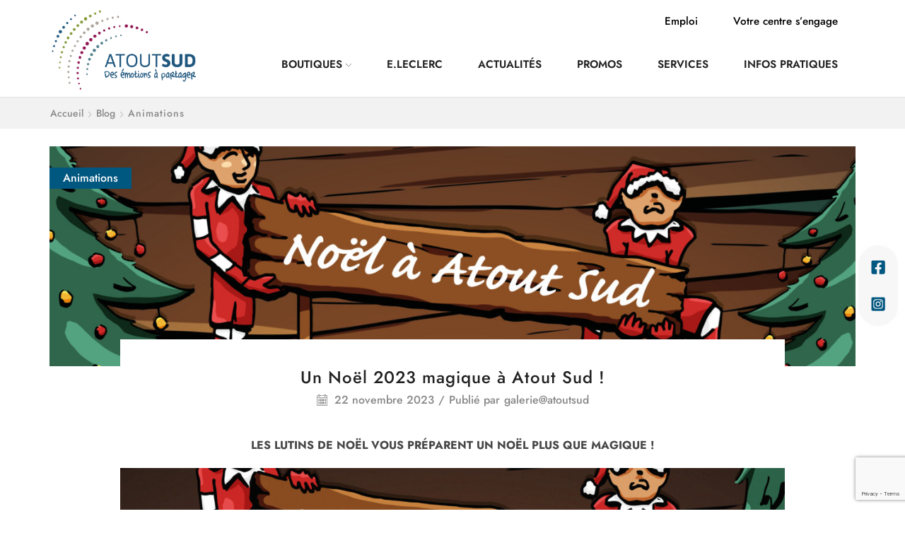

--- FILE ---
content_type: text/html; charset=UTF-8
request_url: https://www.atoutsud.fr/un-noel-2023-magique-a-atout-sud/
body_size: 29287
content:
<!DOCTYPE html>
<html lang="fr-FR" >
<head>
<meta charset="UTF-8" />
<meta name="viewport" content="width=device-width, initial-scale=1.0, maximum-scale=1.0, user-scalable=0"/>
<meta name='robots' content='index, follow, max-image-preview:large, max-snippet:-1, max-video-preview:-1' />
<!-- This site is optimized with the Yoast SEO plugin v26.7 - https://yoast.com/wordpress/plugins/seo/ -->
<title>Un Noël 2023 magique à Atout Sud ! - Atout Sud</title>
<meta name="description" content="Découvrez notre nouvelle galerie commerciale Atout Sud, plus moderne, plus lumineuse pour un moment shopping plus confortable!" />
<link rel="canonical" href="https://www.atoutsud.fr/un-noel-2023-magique-a-atout-sud/" />
<meta property="og:locale" content="fr_FR" />
<meta property="og:type" content="article" />
<meta property="og:title" content="Un Noël 2023 magique à Atout Sud ! - Atout Sud" />
<meta property="og:description" content="Découvrez notre nouvelle galerie commerciale Atout Sud, plus moderne, plus lumineuse pour un moment shopping plus confortable!" />
<meta property="og:url" content="https://www.atoutsud.fr/un-noel-2023-magique-a-atout-sud/" />
<meta property="og:site_name" content="Atout Sud" />
<meta property="article:published_time" content="2023-11-22T08:29:30+00:00" />
<meta property="article:modified_time" content="2024-01-04T14:37:32+00:00" />
<meta property="og:image" content="https://www.atoutsud.fr/wp-content/uploads/2023/11/Sans-titre-33-scaled.jpg" />
<meta property="og:image:width" content="2560" />
<meta property="og:image:height" content="699" />
<meta property="og:image:type" content="image/jpeg" />
<meta name="author" content="galerie@atoutsud" />
<meta name="twitter:card" content="summary_large_image" />
<meta name="twitter:label1" content="Écrit par" />
<meta name="twitter:data1" content="galerie@atoutsud" />
<meta name="twitter:label2" content="Durée de lecture estimée" />
<meta name="twitter:data2" content="1 minute" />
<script type="application/ld+json" class="yoast-schema-graph">{"@context":"https://schema.org","@graph":[{"@type":"Article","@id":"https://www.atoutsud.fr/un-noel-2023-magique-a-atout-sud/#article","isPartOf":{"@id":"https://www.atoutsud.fr/un-noel-2023-magique-a-atout-sud/"},"author":{"name":"galerie@atoutsud","@id":"https://www.atoutsud.fr/#/schema/person/e218c54b8a6afbb6d9a687940456f0a0"},"headline":"Un Noël 2023 magique à Atout Sud !","datePublished":"2023-11-22T08:29:30+00:00","dateModified":"2024-01-04T14:37:32+00:00","mainEntityOfPage":{"@id":"https://www.atoutsud.fr/un-noel-2023-magique-a-atout-sud/"},"wordCount":21,"publisher":{"@id":"https://www.atoutsud.fr/#organization"},"image":{"@id":"https://www.atoutsud.fr/un-noel-2023-magique-a-atout-sud/#primaryimage"},"thumbnailUrl":"https://www.atoutsud.fr/wp-content/uploads/2023/11/Sans-titre-33-scaled.jpg","articleSection":["Animations"],"inLanguage":"fr-FR"},{"@type":"WebPage","@id":"https://www.atoutsud.fr/un-noel-2023-magique-a-atout-sud/","url":"https://www.atoutsud.fr/un-noel-2023-magique-a-atout-sud/","name":"Un Noël 2023 magique à Atout Sud ! - Atout Sud","isPartOf":{"@id":"https://www.atoutsud.fr/#website"},"primaryImageOfPage":{"@id":"https://www.atoutsud.fr/un-noel-2023-magique-a-atout-sud/#primaryimage"},"image":{"@id":"https://www.atoutsud.fr/un-noel-2023-magique-a-atout-sud/#primaryimage"},"thumbnailUrl":"https://www.atoutsud.fr/wp-content/uploads/2023/11/Sans-titre-33-scaled.jpg","datePublished":"2023-11-22T08:29:30+00:00","dateModified":"2024-01-04T14:37:32+00:00","description":"Découvrez notre nouvelle galerie commerciale Atout Sud, plus moderne, plus lumineuse pour un moment shopping plus confortable!","breadcrumb":{"@id":"https://www.atoutsud.fr/un-noel-2023-magique-a-atout-sud/#breadcrumb"},"inLanguage":"fr-FR","potentialAction":[{"@type":"ReadAction","target":["https://www.atoutsud.fr/un-noel-2023-magique-a-atout-sud/"]}]},{"@type":"ImageObject","inLanguage":"fr-FR","@id":"https://www.atoutsud.fr/un-noel-2023-magique-a-atout-sud/#primaryimage","url":"https://www.atoutsud.fr/wp-content/uploads/2023/11/Sans-titre-33-scaled.jpg","contentUrl":"https://www.atoutsud.fr/wp-content/uploads/2023/11/Sans-titre-33-scaled.jpg","width":2560,"height":699},{"@type":"BreadcrumbList","@id":"https://www.atoutsud.fr/un-noel-2023-magique-a-atout-sud/#breadcrumb","itemListElement":[{"@type":"ListItem","position":1,"name":"Accueil","item":"https://www.atoutsud.fr/"},{"@type":"ListItem","position":2,"name":"Blog","item":"https://www.atoutsud.fr/blog/"},{"@type":"ListItem","position":3,"name":"Un Noël 2023 magique à Atout Sud !"}]},{"@type":"WebSite","@id":"https://www.atoutsud.fr/#website","url":"https://www.atoutsud.fr/","name":"Atout Sud","description":"","publisher":{"@id":"https://www.atoutsud.fr/#organization"},"potentialAction":[{"@type":"SearchAction","target":{"@type":"EntryPoint","urlTemplate":"https://www.atoutsud.fr/?s={search_term_string}"},"query-input":{"@type":"PropertyValueSpecification","valueRequired":true,"valueName":"search_term_string"}}],"inLanguage":"fr-FR"},{"@type":"Organization","@id":"https://www.atoutsud.fr/#organization","name":"Atout Sud","url":"https://www.atoutsud.fr/","logo":{"@type":"ImageObject","inLanguage":"fr-FR","@id":"https://www.atoutsud.fr/#/schema/logo/image/","url":"https://www.atoutsud.fr/wp-content/uploads/2022/05/AS_logo.png","contentUrl":"https://www.atoutsud.fr/wp-content/uploads/2022/05/AS_logo.png","width":567,"height":339,"caption":"Atout Sud"},"image":{"@id":"https://www.atoutsud.fr/#/schema/logo/image/"}},{"@type":"Person","@id":"https://www.atoutsud.fr/#/schema/person/e218c54b8a6afbb6d9a687940456f0a0","name":"galerie@atoutsud","image":{"@type":"ImageObject","inLanguage":"fr-FR","@id":"https://www.atoutsud.fr/#/schema/person/image/","url":"https://secure.gravatar.com/avatar/d621aac94e0672d2f0d4df773cf88910e618a106db32292417c8c9a2e381c5f1?s=96&d=mm&r=g","contentUrl":"https://secure.gravatar.com/avatar/d621aac94e0672d2f0d4df773cf88910e618a106db32292417c8c9a2e381c5f1?s=96&d=mm&r=g","caption":"galerie@atoutsud"}}]}</script>
<!-- / Yoast SEO plugin. -->
<link rel='dns-prefetch' href='//www.googletagmanager.com' />
<link rel='dns-prefetch' href='//use.fontawesome.com' />
<link rel="alternate" type="application/rss+xml" title="Atout Sud &raquo; Flux" href="https://www.atoutsud.fr/feed/" />
<style id='wp-img-auto-sizes-contain-inline-css' type='text/css'>
img:is([sizes=auto i],[sizes^="auto," i]){contain-intrinsic-size:3000px 1500px}
/*# sourceURL=wp-img-auto-sizes-contain-inline-css */
</style>
<link rel='stylesheet' id='hfe-widgets-style-css' href='//www.atoutsud.fr/wp-content/cache/wpfc-minified/egjuew3d/f9330.css' type='text/css' media='all' />
<link rel='stylesheet' id='hfe-woo-product-grid-css' href='//www.atoutsud.fr/wp-content/cache/wpfc-minified/jmbcgyfi/f9330.css' type='text/css' media='all' />
<style id='classic-theme-styles-inline-css' type='text/css'>
/*! This file is auto-generated */
.wp-block-button__link{color:#fff;background-color:#32373c;border-radius:9999px;box-shadow:none;text-decoration:none;padding:calc(.667em + 2px) calc(1.333em + 2px);font-size:1.125em}.wp-block-file__button{background:#32373c;color:#fff;text-decoration:none}
/*# sourceURL=/wp-includes/css/classic-themes.min.css */
</style>
<link rel='stylesheet' id='wp-components-css' href='//www.atoutsud.fr/wp-content/cache/wpfc-minified/88htyw5d/f9330.css' type='text/css' media='all' />
<link rel='stylesheet' id='wp-preferences-css' href='//www.atoutsud.fr/wp-content/cache/wpfc-minified/edqan7sr/f9330.css' type='text/css' media='all' />
<link rel='stylesheet' id='wp-block-editor-css' href='//www.atoutsud.fr/wp-content/cache/wpfc-minified/kykd2m0q/f9330.css' type='text/css' media='all' />
<link rel='stylesheet' id='popup-maker-block-library-style-css' href='//www.atoutsud.fr/wp-content/cache/wpfc-minified/frg4oucx/f9330.css' type='text/css' media='all' />
<style id='font-awesome-svg-styles-default-inline-css' type='text/css'>
.svg-inline--fa {
display: inline-block;
height: 1em;
overflow: visible;
vertical-align: -.125em;
}
/*# sourceURL=font-awesome-svg-styles-default-inline-css */
</style>
<link rel='stylesheet' id='font-awesome-svg-styles-css' href='//www.atoutsud.fr/wp-content/cache/wpfc-minified/7xckxhh4/f9330.css' type='text/css' media='all' />
<style id='font-awesome-svg-styles-inline-css' type='text/css'>
.wp-block-font-awesome-icon svg::before,
.wp-rich-text-font-awesome-icon svg::before {content: unset;}
/*# sourceURL=font-awesome-svg-styles-inline-css */
</style>
<style id='global-styles-inline-css' type='text/css'>
:root{--wp--preset--aspect-ratio--square: 1;--wp--preset--aspect-ratio--4-3: 4/3;--wp--preset--aspect-ratio--3-4: 3/4;--wp--preset--aspect-ratio--3-2: 3/2;--wp--preset--aspect-ratio--2-3: 2/3;--wp--preset--aspect-ratio--16-9: 16/9;--wp--preset--aspect-ratio--9-16: 9/16;--wp--preset--color--black: #000000;--wp--preset--color--cyan-bluish-gray: #abb8c3;--wp--preset--color--white: #ffffff;--wp--preset--color--pale-pink: #f78da7;--wp--preset--color--vivid-red: #cf2e2e;--wp--preset--color--luminous-vivid-orange: #ff6900;--wp--preset--color--luminous-vivid-amber: #fcb900;--wp--preset--color--light-green-cyan: #7bdcb5;--wp--preset--color--vivid-green-cyan: #00d084;--wp--preset--color--pale-cyan-blue: #8ed1fc;--wp--preset--color--vivid-cyan-blue: #0693e3;--wp--preset--color--vivid-purple: #9b51e0;--wp--preset--gradient--vivid-cyan-blue-to-vivid-purple: linear-gradient(135deg,rgb(6,147,227) 0%,rgb(155,81,224) 100%);--wp--preset--gradient--light-green-cyan-to-vivid-green-cyan: linear-gradient(135deg,rgb(122,220,180) 0%,rgb(0,208,130) 100%);--wp--preset--gradient--luminous-vivid-amber-to-luminous-vivid-orange: linear-gradient(135deg,rgb(252,185,0) 0%,rgb(255,105,0) 100%);--wp--preset--gradient--luminous-vivid-orange-to-vivid-red: linear-gradient(135deg,rgb(255,105,0) 0%,rgb(207,46,46) 100%);--wp--preset--gradient--very-light-gray-to-cyan-bluish-gray: linear-gradient(135deg,rgb(238,238,238) 0%,rgb(169,184,195) 100%);--wp--preset--gradient--cool-to-warm-spectrum: linear-gradient(135deg,rgb(74,234,220) 0%,rgb(151,120,209) 20%,rgb(207,42,186) 40%,rgb(238,44,130) 60%,rgb(251,105,98) 80%,rgb(254,248,76) 100%);--wp--preset--gradient--blush-light-purple: linear-gradient(135deg,rgb(255,206,236) 0%,rgb(152,150,240) 100%);--wp--preset--gradient--blush-bordeaux: linear-gradient(135deg,rgb(254,205,165) 0%,rgb(254,45,45) 50%,rgb(107,0,62) 100%);--wp--preset--gradient--luminous-dusk: linear-gradient(135deg,rgb(255,203,112) 0%,rgb(199,81,192) 50%,rgb(65,88,208) 100%);--wp--preset--gradient--pale-ocean: linear-gradient(135deg,rgb(255,245,203) 0%,rgb(182,227,212) 50%,rgb(51,167,181) 100%);--wp--preset--gradient--electric-grass: linear-gradient(135deg,rgb(202,248,128) 0%,rgb(113,206,126) 100%);--wp--preset--gradient--midnight: linear-gradient(135deg,rgb(2,3,129) 0%,rgb(40,116,252) 100%);--wp--preset--font-size--small: 13px;--wp--preset--font-size--medium: 20px;--wp--preset--font-size--large: 36px;--wp--preset--font-size--x-large: 42px;--wp--preset--spacing--20: 0.44rem;--wp--preset--spacing--30: 0.67rem;--wp--preset--spacing--40: 1rem;--wp--preset--spacing--50: 1.5rem;--wp--preset--spacing--60: 2.25rem;--wp--preset--spacing--70: 3.38rem;--wp--preset--spacing--80: 5.06rem;--wp--preset--shadow--natural: 6px 6px 9px rgba(0, 0, 0, 0.2);--wp--preset--shadow--deep: 12px 12px 50px rgba(0, 0, 0, 0.4);--wp--preset--shadow--sharp: 6px 6px 0px rgba(0, 0, 0, 0.2);--wp--preset--shadow--outlined: 6px 6px 0px -3px rgb(255, 255, 255), 6px 6px rgb(0, 0, 0);--wp--preset--shadow--crisp: 6px 6px 0px rgb(0, 0, 0);}:where(.is-layout-flex){gap: 0.5em;}:where(.is-layout-grid){gap: 0.5em;}body .is-layout-flex{display: flex;}.is-layout-flex{flex-wrap: wrap;align-items: center;}.is-layout-flex > :is(*, div){margin: 0;}body .is-layout-grid{display: grid;}.is-layout-grid > :is(*, div){margin: 0;}:where(.wp-block-columns.is-layout-flex){gap: 2em;}:where(.wp-block-columns.is-layout-grid){gap: 2em;}:where(.wp-block-post-template.is-layout-flex){gap: 1.25em;}:where(.wp-block-post-template.is-layout-grid){gap: 1.25em;}.has-black-color{color: var(--wp--preset--color--black) !important;}.has-cyan-bluish-gray-color{color: var(--wp--preset--color--cyan-bluish-gray) !important;}.has-white-color{color: var(--wp--preset--color--white) !important;}.has-pale-pink-color{color: var(--wp--preset--color--pale-pink) !important;}.has-vivid-red-color{color: var(--wp--preset--color--vivid-red) !important;}.has-luminous-vivid-orange-color{color: var(--wp--preset--color--luminous-vivid-orange) !important;}.has-luminous-vivid-amber-color{color: var(--wp--preset--color--luminous-vivid-amber) !important;}.has-light-green-cyan-color{color: var(--wp--preset--color--light-green-cyan) !important;}.has-vivid-green-cyan-color{color: var(--wp--preset--color--vivid-green-cyan) !important;}.has-pale-cyan-blue-color{color: var(--wp--preset--color--pale-cyan-blue) !important;}.has-vivid-cyan-blue-color{color: var(--wp--preset--color--vivid-cyan-blue) !important;}.has-vivid-purple-color{color: var(--wp--preset--color--vivid-purple) !important;}.has-black-background-color{background-color: var(--wp--preset--color--black) !important;}.has-cyan-bluish-gray-background-color{background-color: var(--wp--preset--color--cyan-bluish-gray) !important;}.has-white-background-color{background-color: var(--wp--preset--color--white) !important;}.has-pale-pink-background-color{background-color: var(--wp--preset--color--pale-pink) !important;}.has-vivid-red-background-color{background-color: var(--wp--preset--color--vivid-red) !important;}.has-luminous-vivid-orange-background-color{background-color: var(--wp--preset--color--luminous-vivid-orange) !important;}.has-luminous-vivid-amber-background-color{background-color: var(--wp--preset--color--luminous-vivid-amber) !important;}.has-light-green-cyan-background-color{background-color: var(--wp--preset--color--light-green-cyan) !important;}.has-vivid-green-cyan-background-color{background-color: var(--wp--preset--color--vivid-green-cyan) !important;}.has-pale-cyan-blue-background-color{background-color: var(--wp--preset--color--pale-cyan-blue) !important;}.has-vivid-cyan-blue-background-color{background-color: var(--wp--preset--color--vivid-cyan-blue) !important;}.has-vivid-purple-background-color{background-color: var(--wp--preset--color--vivid-purple) !important;}.has-black-border-color{border-color: var(--wp--preset--color--black) !important;}.has-cyan-bluish-gray-border-color{border-color: var(--wp--preset--color--cyan-bluish-gray) !important;}.has-white-border-color{border-color: var(--wp--preset--color--white) !important;}.has-pale-pink-border-color{border-color: var(--wp--preset--color--pale-pink) !important;}.has-vivid-red-border-color{border-color: var(--wp--preset--color--vivid-red) !important;}.has-luminous-vivid-orange-border-color{border-color: var(--wp--preset--color--luminous-vivid-orange) !important;}.has-luminous-vivid-amber-border-color{border-color: var(--wp--preset--color--luminous-vivid-amber) !important;}.has-light-green-cyan-border-color{border-color: var(--wp--preset--color--light-green-cyan) !important;}.has-vivid-green-cyan-border-color{border-color: var(--wp--preset--color--vivid-green-cyan) !important;}.has-pale-cyan-blue-border-color{border-color: var(--wp--preset--color--pale-cyan-blue) !important;}.has-vivid-cyan-blue-border-color{border-color: var(--wp--preset--color--vivid-cyan-blue) !important;}.has-vivid-purple-border-color{border-color: var(--wp--preset--color--vivid-purple) !important;}.has-vivid-cyan-blue-to-vivid-purple-gradient-background{background: var(--wp--preset--gradient--vivid-cyan-blue-to-vivid-purple) !important;}.has-light-green-cyan-to-vivid-green-cyan-gradient-background{background: var(--wp--preset--gradient--light-green-cyan-to-vivid-green-cyan) !important;}.has-luminous-vivid-amber-to-luminous-vivid-orange-gradient-background{background: var(--wp--preset--gradient--luminous-vivid-amber-to-luminous-vivid-orange) !important;}.has-luminous-vivid-orange-to-vivid-red-gradient-background{background: var(--wp--preset--gradient--luminous-vivid-orange-to-vivid-red) !important;}.has-very-light-gray-to-cyan-bluish-gray-gradient-background{background: var(--wp--preset--gradient--very-light-gray-to-cyan-bluish-gray) !important;}.has-cool-to-warm-spectrum-gradient-background{background: var(--wp--preset--gradient--cool-to-warm-spectrum) !important;}.has-blush-light-purple-gradient-background{background: var(--wp--preset--gradient--blush-light-purple) !important;}.has-blush-bordeaux-gradient-background{background: var(--wp--preset--gradient--blush-bordeaux) !important;}.has-luminous-dusk-gradient-background{background: var(--wp--preset--gradient--luminous-dusk) !important;}.has-pale-ocean-gradient-background{background: var(--wp--preset--gradient--pale-ocean) !important;}.has-electric-grass-gradient-background{background: var(--wp--preset--gradient--electric-grass) !important;}.has-midnight-gradient-background{background: var(--wp--preset--gradient--midnight) !important;}.has-small-font-size{font-size: var(--wp--preset--font-size--small) !important;}.has-medium-font-size{font-size: var(--wp--preset--font-size--medium) !important;}.has-large-font-size{font-size: var(--wp--preset--font-size--large) !important;}.has-x-large-font-size{font-size: var(--wp--preset--font-size--x-large) !important;}
:where(.wp-block-post-template.is-layout-flex){gap: 1.25em;}:where(.wp-block-post-template.is-layout-grid){gap: 1.25em;}
:where(.wp-block-term-template.is-layout-flex){gap: 1.25em;}:where(.wp-block-term-template.is-layout-grid){gap: 1.25em;}
:where(.wp-block-columns.is-layout-flex){gap: 2em;}:where(.wp-block-columns.is-layout-grid){gap: 2em;}
:root :where(.wp-block-pullquote){font-size: 1.5em;line-height: 1.6;}
/*# sourceURL=global-styles-inline-css */
</style>
<link rel='stylesheet' id='contact-form-7-css' href='//www.atoutsud.fr/wp-content/cache/wpfc-minified/7xxmtlbx/f9330.css' type='text/css' media='all' />
<link rel='stylesheet' id='bodhi-svgs-attachment-css' href='//www.atoutsud.fr/wp-content/cache/wpfc-minified/2c6dwca8/f9330.css' type='text/css' media='all' />
<style id='woocommerce-inline-inline-css' type='text/css'>
.woocommerce form .form-row .required { visibility: visible; }
/*# sourceURL=woocommerce-inline-inline-css */
</style>
<link rel='stylesheet' id='hfe-style-css' href='//www.atoutsud.fr/wp-content/cache/wpfc-minified/7xwgimdp/f9330.css' type='text/css' media='all' />
<link rel='stylesheet' id='elementor-icons-css' href='//www.atoutsud.fr/wp-content/cache/wpfc-minified/dmcfzzw/f9330.css' type='text/css' media='all' />
<link rel='stylesheet' id='elementor-frontend-css' href='//www.atoutsud.fr/wp-content/cache/wpfc-minified/ko4m5o8e/f9330.css' type='text/css' media='all' />
<link rel='stylesheet' id='elementor-post-7-css' href='https://www.atoutsud.fr/wp-content/uploads/elementor/css/post-7.css' type='text/css' media='all' />
<link rel='stylesheet' id='font-awesome-official-css' href='https://use.fontawesome.com/releases/v5.15.4/css/all.css' type='text/css' media='all' integrity="sha384-DyZ88mC6Up2uqS4h/KRgHuoeGwBcD4Ng9SiP4dIRy0EXTlnuz47vAwmeGwVChigm" crossorigin="anonymous" />
<link rel='stylesheet' id='hfe-elementor-icons-css' href='//www.atoutsud.fr/wp-content/cache/wpfc-minified/dmcfzzw/f9330.css' type='text/css' media='all' />
<link rel='stylesheet' id='hfe-icons-list-css' href='//www.atoutsud.fr/wp-content/cache/wpfc-minified/87u5u32k/f9330.css' type='text/css' media='all' />
<link rel='stylesheet' id='hfe-social-icons-css' href='//www.atoutsud.fr/wp-content/cache/wpfc-minified/lpjnqnjo/f9330.css' type='text/css' media='all' />
<link rel='stylesheet' id='hfe-social-share-icons-brands-css' href='//www.atoutsud.fr/wp-content/cache/wpfc-minified/eusan1lx/f9330.css' type='text/css' media='all' />
<link rel='stylesheet' id='hfe-social-share-icons-fontawesome-css' href='//www.atoutsud.fr/wp-content/cache/wpfc-minified/lldabg6k/f9330.css' type='text/css' media='all' />
<link rel='stylesheet' id='hfe-nav-menu-icons-css' href='//www.atoutsud.fr/wp-content/cache/wpfc-minified/8y8jrq99/f9330.css' type='text/css' media='all' />
<link rel='stylesheet' id='etheme-fa-css' href='//www.atoutsud.fr/wp-content/cache/wpfc-minified/30tsftbp/f9330.css' type='text/css' media='all' />
<link rel='stylesheet' id='etheme-parent-style-css' href='//www.atoutsud.fr/wp-content/cache/wpfc-minified/12udn488/f9330.css' type='text/css' media='all' />
<link rel='stylesheet' id='etheme-general-all-style-css' href='//www.atoutsud.fr/wp-content/cache/wpfc-minified/6mw0bt16/f9330.css' type='text/css' media='all' />
<link rel='stylesheet' id='etheme-elementor-all-widgets-style-css' href='//www.atoutsud.fr/wp-content/cache/wpfc-minified/8y916bbr/f9330.css' type='text/css' media='all' />
<link rel='stylesheet' id='etheme-woocommerce-all-style-css' href='//www.atoutsud.fr/wp-content/cache/wpfc-minified/5h98rgt/f9330.css' type='text/css' media='all' />
<link rel='stylesheet' id='etheme-post-quote-css' href='//www.atoutsud.fr/wp-content/cache/wpfc-minified/98z4raaf/f9330.css' type='text/css' media='all' />
<link rel='stylesheet' id='etheme-post-small-chess-css' href='//www.atoutsud.fr/wp-content/cache/wpfc-minified/f6a9gkxi/f9330.css' type='text/css' media='all' />
<link rel='stylesheet' id='etheme-single-post-framed-css' href='//www.atoutsud.fr/wp-content/cache/wpfc-minified/d75xr42q/f9330.css' type='text/css' media='all' />
<style id='xstore-icons-font-inline-css' type='text/css'>
@font-face {
font-family: 'xstore-icons';
src:
url('https://www.atoutsud.fr/wp-content/themes/xstore/fonts/xstore-icons-light.ttf') format('truetype'),
url('https://www.atoutsud.fr/wp-content/themes/xstore/fonts/xstore-icons-light.woff2') format('woff2'),
url('https://www.atoutsud.fr/wp-content/themes/xstore/fonts/xstore-icons-light.woff') format('woff'),
url('https://www.atoutsud.fr/wp-content/themes/xstore/fonts/xstore-icons-light.svg#xstore-icons') format('svg');
font-weight: normal;
font-style: normal;
font-display: swap;
}
/*# sourceURL=xstore-icons-font-inline-css */
</style>
<link rel='stylesheet' id='etheme-header-menu-css' href='//www.atoutsud.fr/wp-content/cache/wpfc-minified/11bg586x/f9330.css' type='text/css' media='all' />
<link rel='stylesheet' id='xstore-kirki-styles-css' href='//www.atoutsud.fr/wp-content/cache/wpfc-minified/mknd51bt/f9330.css' type='text/css' media='all' />
<link rel='stylesheet' id='eael-general-css' href='//www.atoutsud.fr/wp-content/cache/wpfc-minified/jlr5arnd/f9330.css' type='text/css' media='all' />
<link rel='stylesheet' id='child-style-css' href='//www.atoutsud.fr/wp-content/themes/xstore-child/style.css' type='text/css' media='all' />
<link rel='stylesheet' id='font-awesome-official-v4shim-css' href='https://use.fontawesome.com/releases/v5.15.4/css/v4-shims.css' type='text/css' media='all' integrity="sha384-Vq76wejb3QJM4nDatBa5rUOve+9gkegsjCebvV/9fvXlGWo4HCMR4cJZjjcF6Viv" crossorigin="anonymous" />
<style id='font-awesome-official-v4shim-inline-css' type='text/css'>
@font-face {
font-family: "FontAwesome";
font-display: block;
src: url("https://use.fontawesome.com/releases/v5.15.4/webfonts/fa-brands-400.eot"),
url("https://use.fontawesome.com/releases/v5.15.4/webfonts/fa-brands-400.eot?#iefix") format("embedded-opentype"),
url("https://use.fontawesome.com/releases/v5.15.4/webfonts/fa-brands-400.woff2") format("woff2"),
url("https://use.fontawesome.com/releases/v5.15.4/webfonts/fa-brands-400.woff") format("woff"),
url("https://use.fontawesome.com/releases/v5.15.4/webfonts/fa-brands-400.ttf") format("truetype"),
url("https://use.fontawesome.com/releases/v5.15.4/webfonts/fa-brands-400.svg#fontawesome") format("svg");
}
@font-face {
font-family: "FontAwesome";
font-display: block;
src: url("https://use.fontawesome.com/releases/v5.15.4/webfonts/fa-solid-900.eot"),
url("https://use.fontawesome.com/releases/v5.15.4/webfonts/fa-solid-900.eot?#iefix") format("embedded-opentype"),
url("https://use.fontawesome.com/releases/v5.15.4/webfonts/fa-solid-900.woff2") format("woff2"),
url("https://use.fontawesome.com/releases/v5.15.4/webfonts/fa-solid-900.woff") format("woff"),
url("https://use.fontawesome.com/releases/v5.15.4/webfonts/fa-solid-900.ttf") format("truetype"),
url("https://use.fontawesome.com/releases/v5.15.4/webfonts/fa-solid-900.svg#fontawesome") format("svg");
}
@font-face {
font-family: "FontAwesome";
font-display: block;
src: url("https://use.fontawesome.com/releases/v5.15.4/webfonts/fa-regular-400.eot"),
url("https://use.fontawesome.com/releases/v5.15.4/webfonts/fa-regular-400.eot?#iefix") format("embedded-opentype"),
url("https://use.fontawesome.com/releases/v5.15.4/webfonts/fa-regular-400.woff2") format("woff2"),
url("https://use.fontawesome.com/releases/v5.15.4/webfonts/fa-regular-400.woff") format("woff"),
url("https://use.fontawesome.com/releases/v5.15.4/webfonts/fa-regular-400.ttf") format("truetype"),
url("https://use.fontawesome.com/releases/v5.15.4/webfonts/fa-regular-400.svg#fontawesome") format("svg");
unicode-range: U+F004-F005,U+F007,U+F017,U+F022,U+F024,U+F02E,U+F03E,U+F044,U+F057-F059,U+F06E,U+F070,U+F075,U+F07B-F07C,U+F080,U+F086,U+F089,U+F094,U+F09D,U+F0A0,U+F0A4-F0A7,U+F0C5,U+F0C7-F0C8,U+F0E0,U+F0EB,U+F0F3,U+F0F8,U+F0FE,U+F111,U+F118-F11A,U+F11C,U+F133,U+F144,U+F146,U+F14A,U+F14D-F14E,U+F150-F152,U+F15B-F15C,U+F164-F165,U+F185-F186,U+F191-F192,U+F1AD,U+F1C1-F1C9,U+F1CD,U+F1D8,U+F1E3,U+F1EA,U+F1F6,U+F1F9,U+F20A,U+F247-F249,U+F24D,U+F254-F25B,U+F25D,U+F267,U+F271-F274,U+F279,U+F28B,U+F28D,U+F2B5-F2B6,U+F2B9,U+F2BB,U+F2BD,U+F2C1-F2C2,U+F2D0,U+F2D2,U+F2DC,U+F2ED,U+F328,U+F358-F35B,U+F3A5,U+F3D1,U+F410,U+F4AD;
}
/*# sourceURL=font-awesome-official-v4shim-inline-css */
</style>
<link rel='stylesheet' id='elementor-gf-local-jost-css' href='//www.atoutsud.fr/wp-content/cache/wpfc-minified/eu4r0zi0/f9330.css' type='text/css' media='all' />
<link rel='stylesheet' id='elementor-gf-local-robotoslab-css' href='//www.atoutsud.fr/wp-content/cache/wpfc-minified/86n1acto/f9330.css' type='text/css' media='all' />
<link rel='stylesheet' id='elementor-gf-local-roboto-css' href='//www.atoutsud.fr/wp-content/cache/wpfc-minified/8arwq3q8/f9330.css' type='text/css' media='all' />
<script type="text/template" id="tmpl-variation-template">
<div class="woocommerce-variation-description">{{{ data.variation.variation_description }}}</div>
<div class="woocommerce-variation-price">{{{ data.variation.price_html }}}</div>
<div class="woocommerce-variation-availability">{{{ data.variation.availability_html }}}</div>
</script>
<script type="text/template" id="tmpl-unavailable-variation-template">
<p role="alert">Désolé, ce produit n&rsquo;est pas disponible. Veuillez choisir une combinaison différente.</p>
</script>
<script type="text/javascript" src="https://www.atoutsud.fr/wp-content/plugins/svg-support/vendor/DOMPurify/DOMPurify.min.js" id="bodhi-dompurify-library-js"></script>
<script type="text/javascript" src="https://www.atoutsud.fr/wp-includes/js/jquery/jquery.min.js" id="jquery-core-js"></script>
<script type="text/javascript" id="jquery-js-after">
/* <![CDATA[ */
!function($){"use strict";$(document).ready(function(){$(this).scrollTop()>100&&$(".hfe-scroll-to-top-wrap").removeClass("hfe-scroll-to-top-hide"),$(window).scroll(function(){$(this).scrollTop()<100?$(".hfe-scroll-to-top-wrap").fadeOut(300):$(".hfe-scroll-to-top-wrap").fadeIn(300)}),$(".hfe-scroll-to-top-wrap").on("click",function(){$("html, body").animate({scrollTop:0},300);return!1})})}(jQuery);
!function($){'use strict';$(document).ready(function(){var bar=$('.hfe-reading-progress-bar');if(!bar.length)return;$(window).on('scroll',function(){var s=$(window).scrollTop(),d=$(document).height()-$(window).height(),p=d? s/d*100:0;bar.css('width',p+'%')});});}(jQuery);
//# sourceURL=jquery-js-after
/* ]]> */
</script>
<script type="text/javascript" id="bodhi_svg_inline-js-extra">
/* <![CDATA[ */
var svgSettings = {"skipNested":""};
//# sourceURL=bodhi_svg_inline-js-extra
/* ]]> */
</script>
<script type="text/javascript" src="https://www.atoutsud.fr/wp-content/plugins/svg-support/js/min/svgs-inline-min.js" id="bodhi_svg_inline-js"></script>
<script type="text/javascript" id="bodhi_svg_inline-js-after">
/* <![CDATA[ */
cssTarget={"Bodhi":"img.style-svg","ForceInlineSVG":"style-svg"};ForceInlineSVGActive="true";frontSanitizationEnabled="on";
//# sourceURL=bodhi_svg_inline-js-after
/* ]]> */
</script>
<script type="text/javascript" src="https://www.atoutsud.fr/wp-content/plugins/woocommerce/assets/js/jquery-blockui/jquery.blockUI.min.js" id="wc-jquery-blockui-js" defer="defer" data-wp-strategy="defer"></script>
<script type="text/javascript" id="wc-add-to-cart-js-extra">
/* <![CDATA[ */
var wc_add_to_cart_params = {"ajax_url":"/wp-admin/admin-ajax.php","wc_ajax_url":"/?wc-ajax=%%endpoint%%","i18n_view_cart":"Voir le panier","cart_url":"https://www.atoutsud.fr","is_cart":"","cart_redirect_after_add":"no"};
//# sourceURL=wc-add-to-cart-js-extra
/* ]]> */
</script>
<script type="text/javascript" src="https://www.atoutsud.fr/wp-content/plugins/woocommerce/assets/js/frontend/add-to-cart.min.js" id="wc-add-to-cart-js" defer="defer" data-wp-strategy="defer"></script>
<script type="text/javascript" src="https://www.atoutsud.fr/wp-content/plugins/woocommerce/assets/js/js-cookie/js.cookie.min.js" id="wc-js-cookie-js" defer="defer" data-wp-strategy="defer"></script>
<script type="text/javascript" id="woocommerce-js-extra">
/* <![CDATA[ */
var woocommerce_params = {"ajax_url":"/wp-admin/admin-ajax.php","wc_ajax_url":"/?wc-ajax=%%endpoint%%","i18n_password_show":"Afficher le mot de passe","i18n_password_hide":"Masquer le mot de passe"};
//# sourceURL=woocommerce-js-extra
/* ]]> */
</script>
<script type="text/javascript" src="https://www.atoutsud.fr/wp-content/plugins/woocommerce/assets/js/frontend/woocommerce.min.js" id="woocommerce-js" defer="defer" data-wp-strategy="defer"></script>
<!-- Extrait de code de la balise Google (gtag.js) ajouté par Site Kit -->
<!-- Extrait Google Analytics ajouté par Site Kit -->
<script type="text/javascript" src="https://www.googletagmanager.com/gtag/js?id=G-ZDEXV9R9T4" id="google_gtagjs-js" async></script>
<script type="text/javascript" id="google_gtagjs-js-after">
/* <![CDATA[ */
window.dataLayer = window.dataLayer || [];function gtag(){dataLayer.push(arguments);}
gtag("set","linker",{"domains":["www.atoutsud.fr"]});
gtag("js", new Date());
gtag("set", "developer_id.dZTNiMT", true);
gtag("config", "G-ZDEXV9R9T4");
//# sourceURL=google_gtagjs-js-after
/* ]]> */
</script>
<script type="text/javascript" src="https://www.atoutsud.fr/wp-includes/js/underscore.min.js" id="underscore-js"></script>
<script type="text/javascript" id="wp-util-js-extra">
/* <![CDATA[ */
var _wpUtilSettings = {"ajax":{"url":"/wp-admin/admin-ajax.php"}};
//# sourceURL=wp-util-js-extra
/* ]]> */
</script>
<script type="text/javascript" src="https://www.atoutsud.fr/wp-includes/js/wp-util.min.js" id="wp-util-js"></script>
<script type="text/javascript" id="wc-add-to-cart-variation-js-extra">
/* <![CDATA[ */
var wc_add_to_cart_variation_params = {"wc_ajax_url":"/?wc-ajax=%%endpoint%%","i18n_no_matching_variations_text":"D\u00e9sol\u00e9, aucun produit ne r\u00e9pond \u00e0 vos crit\u00e8res. Veuillez choisir une combinaison diff\u00e9rente.","i18n_make_a_selection_text":"Veuillez s\u00e9lectionner des options du produit avant de l\u2019ajouter \u00e0 votre panier.","i18n_unavailable_text":"D\u00e9sol\u00e9, ce produit n\u2019est pas disponible. Veuillez choisir une combinaison diff\u00e9rente.","i18n_reset_alert_text":"Votre s\u00e9lection a \u00e9t\u00e9 r\u00e9initialis\u00e9e. Veuillez s\u00e9lectionner des options du produit avant de l\u2019ajouter \u00e0 votre panier."};
//# sourceURL=wc-add-to-cart-variation-js-extra
/* ]]> */
</script>
<script type="text/javascript" src="https://www.atoutsud.fr/wp-content/plugins/woocommerce/assets/js/frontend/add-to-cart-variation.min.js" id="wc-add-to-cart-variation-js" defer="defer" data-wp-strategy="defer"></script>
<link rel="https://api.w.org/" href="https://www.atoutsud.fr/wp-json/" /><link rel="alternate" title="JSON" type="application/json" href="https://www.atoutsud.fr/wp-json/wp/v2/posts/10448" /><meta name="generator" content="Site Kit by Google 1.168.0" />			<link rel="prefetch" as="font" href="https://www.atoutsud.fr/wp-content/themes/xstore/fonts/xstore-icons-light.woff?v=9.6.4" type="font/woff">
<link rel="prefetch" as="font" href="https://www.atoutsud.fr/wp-content/themes/xstore/fonts/xstore-icons-light.woff2?v=9.6.4" type="font/woff2">
<noscript><style>.woocommerce-product-gallery{ opacity: 1 !important; }</style></noscript>
<meta name="generator" content="Elementor 3.34.1; features: additional_custom_breakpoints; settings: css_print_method-external, google_font-enabled, font_display-auto">
<style>
.e-con.e-parent:nth-of-type(n+4):not(.e-lazyloaded):not(.e-no-lazyload),
.e-con.e-parent:nth-of-type(n+4):not(.e-lazyloaded):not(.e-no-lazyload) * {
background-image: none !important;
}
@media screen and (max-height: 1024px) {
.e-con.e-parent:nth-of-type(n+3):not(.e-lazyloaded):not(.e-no-lazyload),
.e-con.e-parent:nth-of-type(n+3):not(.e-lazyloaded):not(.e-no-lazyload) * {
background-image: none !important;
}
}
@media screen and (max-height: 640px) {
.e-con.e-parent:nth-of-type(n+2):not(.e-lazyloaded):not(.e-no-lazyload),
.e-con.e-parent:nth-of-type(n+2):not(.e-lazyloaded):not(.e-no-lazyload) * {
background-image: none !important;
}
}
</style>
<meta name="generator" content="Powered by Slider Revolution 6.7.40 - responsive, Mobile-Friendly Slider Plugin for WordPress with comfortable drag and drop interface." />
<link rel="icon" href="https://www.atoutsud.fr/wp-content/uploads/2022/05/fav-100x100.png" sizes="32x32" />
<link rel="icon" href="https://www.atoutsud.fr/wp-content/uploads/2022/05/fav-300x300.png" sizes="192x192" />
<link rel="apple-touch-icon" href="https://www.atoutsud.fr/wp-content/uploads/2022/05/fav-300x300.png" />
<meta name="msapplication-TileImage" content="https://www.atoutsud.fr/wp-content/uploads/2022/05/fav-300x300.png" />
<script>function setREVStartSize(e){
//window.requestAnimationFrame(function() {
window.RSIW = window.RSIW===undefined ? window.innerWidth : window.RSIW;
window.RSIH = window.RSIH===undefined ? window.innerHeight : window.RSIH;
try {
var pw = document.getElementById(e.c).parentNode.offsetWidth,
newh;
pw = pw===0 || isNaN(pw) || (e.l=="fullwidth" || e.layout=="fullwidth") ? window.RSIW : pw;
e.tabw = e.tabw===undefined ? 0 : parseInt(e.tabw);
e.thumbw = e.thumbw===undefined ? 0 : parseInt(e.thumbw);
e.tabh = e.tabh===undefined ? 0 : parseInt(e.tabh);
e.thumbh = e.thumbh===undefined ? 0 : parseInt(e.thumbh);
e.tabhide = e.tabhide===undefined ? 0 : parseInt(e.tabhide);
e.thumbhide = e.thumbhide===undefined ? 0 : parseInt(e.thumbhide);
e.mh = e.mh===undefined || e.mh=="" || e.mh==="auto" ? 0 : parseInt(e.mh,0);
if(e.layout==="fullscreen" || e.l==="fullscreen")
newh = Math.max(e.mh,window.RSIH);
else{
e.gw = Array.isArray(e.gw) ? e.gw : [e.gw];
for (var i in e.rl) if (e.gw[i]===undefined || e.gw[i]===0) e.gw[i] = e.gw[i-1];
e.gh = e.el===undefined || e.el==="" || (Array.isArray(e.el) && e.el.length==0)? e.gh : e.el;
e.gh = Array.isArray(e.gh) ? e.gh : [e.gh];
for (var i in e.rl) if (e.gh[i]===undefined || e.gh[i]===0) e.gh[i] = e.gh[i-1];
var nl = new Array(e.rl.length),
ix = 0,
sl;
e.tabw = e.tabhide>=pw ? 0 : e.tabw;
e.thumbw = e.thumbhide>=pw ? 0 : e.thumbw;
e.tabh = e.tabhide>=pw ? 0 : e.tabh;
e.thumbh = e.thumbhide>=pw ? 0 : e.thumbh;
for (var i in e.rl) nl[i] = e.rl[i]<window.RSIW ? 0 : e.rl[i];
sl = nl[0];
for (var i in nl) if (sl>nl[i] && nl[i]>0) { sl = nl[i]; ix=i;}
var m = pw>(e.gw[ix]+e.tabw+e.thumbw) ? 1 : (pw-(e.tabw+e.thumbw)) / (e.gw[ix]);
newh =  (e.gh[ix] * m) + (e.tabh + e.thumbh);
}
var el = document.getElementById(e.c);
if (el!==null && el) el.style.height = newh+"px";
el = document.getElementById(e.c+"_wrapper");
if (el!==null && el) {
el.style.height = newh+"px";
el.style.display = "block";
}
} catch(e){
console.log("Failure at Presize of Slider:" + e)
}
//});
};</script>
<style id="kirki-inline-styles"></style><style type="text/css" class="et_custom-css">.onsale{width:3.75em;height:3.75em;line-height:1.2}.page-heading{margin-bottom:25px}.post-template-framed .post-header .post-heading{margin:-60px 100px 0}.product-information{padding-top:4vw}.woocommerce-tabs.horizontal .wc-tabs,.elementor-panel-alert-warning{display:none}p.etheme-icon-box-description{margin-bottom:0}.related-products-title{font-size:26px;font-weight:400;color:#2c547d;border-bottom:1px solid #e3e3e3;padding-bottom:15px}.tabs .tab-title{text-transform:capitalize}.widget_search .btn{background-color:#222;border:none}body>.main-container:after{background-color:#fff !important;opacity:0.7 !important}.woocommerce-product-details__short-description h2{font-size:22px}.category-promos h2 a{color:#911754}.category-promos .read-more,.category-promos .btn-read-more{display:none}.products-bordered-layout .product-image-wrapper{margin-bottom:0}.products-bordered-layout .product-details{padding-bottom:0}.filter-wrap{display:none}.menu-item-6665 a{color:#839938 !important}.share-post .share-title{display:block;font-size:16px;text-transform:uppercase;margin-bottom:15px;color:#005780}.share-post{flex-direction:column}@media and (max-width 768px){.header-main{margin-top:0}}@media (min-width:993px){.header-main-wrapper{z-index:-1;position:relative}}@media (min-width:768px) and (max-width:992px){.header-main{margin-top:0 !important}}@media (min-width:481px) and (max-width:767px){.header-main{margin-top:0 !important}}@media (max-width:480px){.header-main{margin-top:0 !important}}.page-heading,.breadcrumb-trail{margin-bottom:var(--page-heading-margin-bottom,25px)}.breadcrumb-trail .page-heading{background-color:transparent}@media only screen and (max-width:1230px){.swiper-custom-left,.middle-inside .swiper-entry .swiper-button-prev,.middle-inside.swiper-entry .swiper-button-prev{left:-15px}.swiper-custom-right,.middle-inside .swiper-entry .swiper-button-next,.middle-inside.swiper-entry .swiper-button-next{right:-15px}.middle-inbox .swiper-entry .swiper-button-prev,.middle-inbox.swiper-entry .swiper-button-prev{left:8px}.middle-inbox .swiper-entry .swiper-button-next,.middle-inbox.swiper-entry .swiper-button-next{right:8px}.swiper-entry:hover .swiper-custom-left,.middle-inside .swiper-entry:hover .swiper-button-prev,.middle-inside.swiper-entry:hover .swiper-button-prev{left:-5px}.swiper-entry:hover .swiper-custom-right,.middle-inside .swiper-entry:hover .swiper-button-next,.middle-inside.swiper-entry:hover .swiper-button-next{right:-5px}.middle-inbox .swiper-entry:hover .swiper-button-prev,.middle-inbox.swiper-entry:hover .swiper-button-prev{left:5px}.middle-inbox .swiper-entry:hover .swiper-button-next,.middle-inbox.swiper-entry:hover .swiper-button-next{right:5px}}.header-main-menu.et_element-top-level .menu{margin-right:-0px;margin-left:-0px}.header-main-menu2.et_element-top-level .menu{margin-right:-0px;margin-left:-0px}@media only screen and (max-width:992px){.header-wrapper,.site-header-vertical{display:none}}@media only screen and (min-width:993px){.mobile-header-wrapper{display:none}}.swiper-container{width:auto}.content-product .product-content-image img,.category-grid img,.categoriesCarousel .category-grid img{width:100%}.etheme-elementor-slider:not(.swiper-container-initialized,.swiper-initialized) .swiper-slide{max-width:calc(100% / var(--slides-per-view,4))}.etheme-elementor-slider[data-animation]:not(.swiper-container-initialized,.swiper-initialized,[data-animation=slide],[data-animation=coverflow]) .swiper-slide{max-width:100%}body:not([data-elementor-device-mode]) .etheme-elementor-off-canvas__container{transition:none;opacity:0;visibility:hidden;position:fixed}</style></head>
<body data-rsssl=1 class="wp-singular post-template-default single single-post postid-10448 single-format-standard wp-theme-xstore wp-child-theme-xstore-child theme-xstore woocommerce-no-js ehf-template-xstore ehf-stylesheet-xstore-child et_cart-type-1 et_b_dt_header-not-overlap et_b_mob_header-not-overlap breadcrumbs-type-left2 wide et-preloader-off et-catalog-on  global-post-template-framed et-enable-swatch elementor-default elementor-kit-7" data-mode="light">
<div class="template-container">
<div class="template-content">
<div class="page-wrapper">
<header id="header" class="site-header sticky"  data-type="smart"><div class="header-wrapper">
<div class="header-top-wrapper ">
<div class="header-top" data-title="Header top">
<div class="et-row-container et-container">
<div class="et-wrap-columns flex align-items-center">		
<div class="et_column et_col-xs-4 et_col-xs-offset-8 pos-static">
<div class="et_element et_b_header-menu header-main-menu2 flex align-items-center menu-items-underline  justify-content-end et_element-top-level" >
<div class="menu-main-container"><ul id="menu-sur-header" class="menu"><li id="menu-item-8046" class="menu-item menu-item-type-post_type menu-item-object-page menu-item-8046 item-level-0 item-design-dropdown"><a href="https://www.atoutsud.fr/rejoignez-nous/" class="item-link">Emploi</a></li>
<li id="menu-item-8709" class="menu-item menu-item-type-post_type menu-item-object-page menu-item-8709 item-level-0 item-design-dropdown"><a href="https://www.atoutsud.fr/votre-centre-sengage/" class="item-link">Votre centre s’engage</a></li>
</ul></div></div>
</div>
</div>		</div>
</div>
</div>
<div class="header-main-wrapper sticky">
<div class="header-main" data-title="Header main">
<div class="et-row-container et-container">
<div class="et-wrap-columns flex align-items-center">		
<div class="et_column et_col-xs-3 et_col-xs-offset-0">
<div class="et_element et_b_header-logo align-start mob-align-center et_element-top-level" >
<a href="https://www.atoutsud.fr">
<span><img fetchpriority="high" width="567" height="339" src="https://www.atoutsud.fr/wp-content/uploads/2022/05/AS_logo.png" class="et_b_header-logo-img" alt="" srcset="https://www.atoutsud.fr/wp-content/uploads/2022/05/AS_logo.png " 2x decoding="async" /></span><span class="fixed"><img fetchpriority="high" width="567" height="339" src="https://www.atoutsud.fr/wp-content/uploads/2022/05/AS_logo.png" class="et_b_header-logo-img" alt="" srcset="https://www.atoutsud.fr/wp-content/uploads/2022/05/AS_logo.png " 2x decoding="async" /></span>            
</a>
</div>
</div>
<div class="et_column et_col-xs-9 et_col-xs-offset-0 pos-static">
<div class="et_element et_b_header-menu header-main-menu flex align-items-center menu-items-underline  justify-content-end et_element-top-level" >
<div class="menu-main-container"><ul id="menu-main-menu" class="menu"><li id="menu-item-8308" class="menu-item menu-item-type-post_type menu-item-object-page menu-item-has-children menu-parent-item menu-item-8308 item-level-0 item-design-dropdown"><a href="https://www.atoutsud.fr/boutiques/" class="item-link">Boutiques<svg class="arrow " xmlns="http://www.w3.org/2000/svg" width="0.5em" height="0.5em" viewBox="0 0 24 24"><path d="M23.784 6.072c-0.264-0.264-0.672-0.264-0.984 0l-10.8 10.416-10.8-10.416c-0.264-0.264-0.672-0.264-0.984 0-0.144 0.12-0.216 0.312-0.216 0.48 0 0.192 0.072 0.36 0.192 0.504l11.28 10.896c0.096 0.096 0.24 0.192 0.48 0.192 0.144 0 0.288-0.048 0.432-0.144l0.024-0.024 11.304-10.92c0.144-0.12 0.24-0.312 0.24-0.504 0.024-0.168-0.048-0.36-0.168-0.48z"></path></svg></a>
<div class="nav-sublist-dropdown"><div class="container">
<ul>
<li id="menu-item-6288" class="menu-item menu-item-type-taxonomy menu-item-object-product_cat menu-item-6288 item-level-1"><a href="https://www.atoutsud.fr/categorie-boutique/mode/" class="item-link">Mode</a></li>
<li id="menu-item-6525" class="menu-item menu-item-type-taxonomy menu-item-object-product_cat menu-item-6525 item-level-1"><a href="https://www.atoutsud.fr/categorie-boutique/restauration/" class="item-link">Restauration</a></li>
<li id="menu-item-6527" class="menu-item menu-item-type-taxonomy menu-item-object-product_cat menu-item-6527 item-level-1"><a href="https://www.atoutsud.fr/categorie-boutique/beaute/" class="item-link">Beauté &amp; Santé</a></li>
<li id="menu-item-6529" class="menu-item menu-item-type-taxonomy menu-item-object-product_cat menu-item-6529 item-level-1"><a href="https://www.atoutsud.fr/categorie-boutique/loisirs/" class="item-link">Culture &amp; Loisirs</a></li>
<li id="menu-item-6531" class="menu-item menu-item-type-taxonomy menu-item-object-product_cat menu-item-6531 item-level-1"><a href="https://www.atoutsud.fr/categorie-boutique/services/" class="item-link">Services</a></li>
</ul>
</div></div><!-- .nav-sublist-dropdown -->
</li>
<li id="menu-item-6287" class="menu-item menu-item-type-custom menu-item-object-custom menu-item-6287 item-level-0 item-design-dropdown"><a target="_blank" href="https://www.e.leclerc/mag/e-leclerc-atout-sud" class="item-link">E.Leclerc</a></li>
<li id="menu-item-6324" class="menu-item menu-item-type-taxonomy menu-item-object-category current-post-ancestor current-menu-parent current-post-parent menu-item-6324 item-level-0 item-design-dropdown"><a href="https://www.atoutsud.fr/categorie/animations/" class="item-link">Actualités</a></li>
<li id="menu-item-8307" class="menu-item menu-item-type-post_type menu-item-object-page menu-item-8307 item-level-0 item-design-dropdown"><a href="https://www.atoutsud.fr/promotions/" class="item-link">Promos</a></li>
<li id="menu-item-7946" class="menu-item menu-item-type-post_type menu-item-object-page menu-item-7946 item-level-0 item-design-dropdown"><a href="https://www.atoutsud.fr/services/" class="item-link">Services</a></li>
<li id="menu-item-7582" class="menu-item menu-item-type-post_type menu-item-object-page menu-item-7582 item-level-0 item-design-dropdown"><a href="https://www.atoutsud.fr/infos-pratiques/" class="item-link">Infos pratiques</a></li>
</ul></div></div>
</div>
</div>		</div>
</div>
</div>
</div><div class="mobile-header-wrapper">
<div class="header-main-wrapper sticky">
<div class="header-main" data-title="Header main">
<div class="et-row-container et-container">
<div class="et-wrap-columns flex align-items-center">		
<div class="et_column et_col-xs-3 et_col-xs-offset-0 pos-static">
<div class="et_element et_b_header-mobile-menu  static et-content_toggle et-off-canvas et-content-left toggles-by-arrow" data-item-click="item">
<span class="et-element-label-wrapper flex  justify-content-start mob-justify-content-start">
<span class="flex-inline align-items-center et-element-label pointer et-toggle valign-center" >
<span class="et_b-icon"><svg version="1.1" xmlns="http://www.w3.org/2000/svg" width="1em" height="1em" viewBox="0 0 24 24"><path d="M0.792 5.904h22.416c0.408 0 0.744-0.336 0.744-0.744s-0.336-0.744-0.744-0.744h-22.416c-0.408 0-0.744 0.336-0.744 0.744s0.336 0.744 0.744 0.744zM23.208 11.256h-22.416c-0.408 0-0.744 0.336-0.744 0.744s0.336 0.744 0.744 0.744h22.416c0.408 0 0.744-0.336 0.744-0.744s-0.336-0.744-0.744-0.744zM23.208 18.096h-22.416c-0.408 0-0.744 0.336-0.744 0.744s0.336 0.744 0.744 0.744h22.416c0.408 0 0.744-0.336 0.744-0.744s-0.336-0.744-0.744-0.744z"></path></svg></span>							</span>
</span>
<div class="et-mini-content">
<span class="et-toggle pos-absolute et-close full-left top">
<svg xmlns="http://www.w3.org/2000/svg" width="0.8em" height="0.8em" viewBox="0 0 24 24">
<path d="M13.056 12l10.728-10.704c0.144-0.144 0.216-0.336 0.216-0.552 0-0.192-0.072-0.384-0.216-0.528-0.144-0.12-0.336-0.216-0.528-0.216 0 0 0 0 0 0-0.192 0-0.408 0.072-0.528 0.216l-10.728 10.728-10.704-10.728c-0.288-0.288-0.768-0.288-1.056 0-0.168 0.144-0.24 0.336-0.24 0.528 0 0.216 0.072 0.408 0.216 0.552l10.728 10.704-10.728 10.704c-0.144 0.144-0.216 0.336-0.216 0.552s0.072 0.384 0.216 0.528c0.288 0.288 0.768 0.288 1.056 0l10.728-10.728 10.704 10.704c0.144 0.144 0.336 0.216 0.528 0.216s0.384-0.072 0.528-0.216c0.144-0.144 0.216-0.336 0.216-0.528s-0.072-0.384-0.216-0.528l-10.704-10.704z"></path>
</svg>
</span>
<div class="et-content mobile-menu-content children-align-inherit">
<div class="et_element et_b_header-logo justify-content-center" >
<a href="https://www.atoutsud.fr">
<span><img fetchpriority="high" width="567" height="339" src="https://www.atoutsud.fr/wp-content/uploads/2022/05/AS_logo.png" class="et_b_header-logo-img" alt="" srcset="https://www.atoutsud.fr/wp-content/uploads/2022/05/AS_logo.png " 2x decoding="async" /></span>            
</a>
</div>
<div class="et_element et_b_header-menu header-mobile-menu flex align-items-center"
data-title="Menu">
<div class="menu-main-container"><ul id="menu-mobile-full" class="menu"><li id="menu-item-9147" class="menu-item menu-item-type-post_type menu-item-object-page menu-item-has-children menu-parent-item menu-item-9147 item-level-0 item-design-dropdown"><a href="https://www.atoutsud.fr/boutiques/" class="item-link">Boutiques</a>
<div class="nav-sublist-dropdown"><div class="container">
<ul>
<li id="menu-item-9148" class="menu-item menu-item-type-taxonomy menu-item-object-product_cat menu-item-9148 item-level-1"><a href="https://www.atoutsud.fr/categorie-boutique/mode/" class="item-link">Mode</a></li>
<li id="menu-item-9149" class="menu-item menu-item-type-taxonomy menu-item-object-product_cat menu-item-9149 item-level-1"><a href="https://www.atoutsud.fr/categorie-boutique/restauration/" class="item-link">Restauration</a></li>
<li id="menu-item-9150" class="menu-item menu-item-type-taxonomy menu-item-object-product_cat menu-item-9150 item-level-1"><a href="https://www.atoutsud.fr/categorie-boutique/beaute/" class="item-link">Beauté &amp; Santé</a></li>
<li id="menu-item-9151" class="menu-item menu-item-type-taxonomy menu-item-object-product_cat menu-item-9151 item-level-1"><a href="https://www.atoutsud.fr/categorie-boutique/loisirs/" class="item-link">Culture &amp; Loisirs</a></li>
<li id="menu-item-9152" class="menu-item menu-item-type-taxonomy menu-item-object-product_cat menu-item-9152 item-level-1"><a href="https://www.atoutsud.fr/categorie-boutique/services/" class="item-link">Services</a></li>
</ul>
</div></div><!-- .nav-sublist-dropdown -->
</li>
<li id="menu-item-9153" class="menu-item menu-item-type-custom menu-item-object-custom menu-item-9153 item-level-0 item-design-dropdown"><a target="_blank" href="https://www.e.leclerc/mag/e-leclerc-atout-sud" class="item-link">E.Leclerc</a></li>
<li id="menu-item-9154" class="menu-item menu-item-type-taxonomy menu-item-object-category current-post-ancestor current-menu-parent current-post-parent menu-item-9154 item-level-0 item-design-dropdown"><a href="https://www.atoutsud.fr/categorie/animations/" class="item-link">Actualités</a></li>
<li id="menu-item-9155" class="menu-item menu-item-type-post_type menu-item-object-page menu-item-9155 item-level-0 item-design-dropdown"><a href="https://www.atoutsud.fr/promotions/" class="item-link">Promos</a></li>
<li id="menu-item-9156" class="menu-item menu-item-type-post_type menu-item-object-page menu-item-9156 item-level-0 item-design-dropdown"><a href="https://www.atoutsud.fr/services/" class="item-link">Services</a></li>
<li id="menu-item-9157" class="menu-item menu-item-type-post_type menu-item-object-page menu-item-9157 item-level-0 item-design-dropdown"><a href="https://www.atoutsud.fr/infos-pratiques/" class="item-link">Infos pratiques</a></li>
<li id="menu-item-9159" class="menu-item menu-item-type-post_type menu-item-object-page menu-item-9159 item-level-0 item-design-dropdown"><a href="https://www.atoutsud.fr/rejoignez-nous/" class="item-link">Emplois</a></li>
<li id="menu-item-9158" class="menu-item menu-item-type-post_type menu-item-object-page menu-item-9158 item-level-0 item-design-dropdown"><a href="https://www.atoutsud.fr/votre-centre-sengage/" class="item-link">Votre centre s’engage</a></li>
</ul></div>                    </div>
<div class="et_element et_b_header-socials et-socials flex flex-nowrap align-items-center  justify-content-center flex-row" >
<a href="https://www.facebook.com/profile.php?id=100064006660279"             data-tooltip="Facebook" title="Facebook">
<span class="screen-reader-text hidden">Facebook</span>
<svg xmlns="http://www.w3.org/2000/svg" width="1em" height="1em" viewBox="0 0 24 24"><path d="M13.488 8.256v-3c0-0.84 0.672-1.488 1.488-1.488h1.488v-3.768h-2.976c-2.472 0-4.488 2.016-4.488 4.512v3.744h-3v3.744h3v12h4.512v-12h3l1.488-3.744h-4.512z"></path></svg>        </a>
<a href="https://www.instagram.com/galerieatoutsud/"             data-tooltip="Instagram" title="Instagram">
<span class="screen-reader-text hidden">Instagram</span>
<svg xmlns="http://www.w3.org/2000/svg" width="1em" height="1em" viewBox="0 0 24 24"><path d="M16.512 0h-9.024c-4.128 0-7.488 3.36-7.488 7.488v9c0 4.152 3.36 7.512 7.488 7.512h9c4.152 0 7.512-3.36 7.512-7.488v-9.024c0-4.128-3.36-7.488-7.488-7.488zM21.744 16.512c0 2.904-2.352 5.256-5.256 5.256h-9c-2.904 0-5.256-2.352-5.256-5.256v-9.024c0-2.904 2.352-5.256 5.256-5.256h9c2.904 0 5.256 2.352 5.256 5.256v9.024zM12 6c-3.312 0-6 2.688-6 6s2.688 6 6 6 6-2.688 6-6-2.688-6-6-6zM12 15.744c-2.064 0-3.744-1.68-3.744-3.744s1.68-3.744 3.744-3.744 3.744 1.68 3.744 3.744c0 2.064-1.68 3.744-3.744 3.744zM19.248 5.544c0 0.437-0.355 0.792-0.792 0.792s-0.792-0.355-0.792-0.792c0-0.437 0.355-0.792 0.792-0.792s0.792 0.355 0.792 0.792z"></path></svg>        </a>
</div>
</div>
</div>
</div>
</div>
<div class="et_column et_col-xs-6 et_col-xs-offset-0">
<div class="et_element et_b_header-logo align-start mob-align-center et_element-top-level" >
<a href="https://www.atoutsud.fr">
<span><img fetchpriority="high" width="567" height="339" src="https://www.atoutsud.fr/wp-content/uploads/2022/05/AS_logo.png" class="et_b_header-logo-img" alt="" srcset="https://www.atoutsud.fr/wp-content/uploads/2022/05/AS_logo.png " 2x decoding="async" /></span><span class="fixed"><img fetchpriority="high" width="567" height="339" src="https://www.atoutsud.fr/wp-content/uploads/2022/05/AS_logo.png" class="et_b_header-logo-img" alt="" srcset="https://www.atoutsud.fr/wp-content/uploads/2022/05/AS_logo.png " 2x decoding="async" /></span>            
</a>
</div>
</div>
</div>		</div>
</div>
</div>
</div></header>	
<div class="page-heading bc-type-left2 bc-effect-mouse bc-color-dark" >
<div class="container">
<div class="row">
<div class="col-md-12 a-center">
<div class="breadcrumbs"><div id="breadcrumb"><a href="https://www.atoutsud.fr">Accueil</a> <span class="delimeter"><i class="et-icon et-right-arrow"></i></span>  <a href="https://www.atoutsud.fr/blog/">Blog</a> <span class="delimeter"><i class="et-icon et-right-arrow"></i></span> <a href="https://www.atoutsud.fr/categorie/animations/">Animations</a></div></div> <h1 class="title"><span>Un Noël 2023 magique à Atout Sud !</span></h1>				</div>
</div>
</div>
</div>
<div class="container sidebar-mobile-bottom">
<div class="content-page sidebar-position-without">
<div class="row hfeed">
<div class="content col-md-12">
<article class="blog-post post-single post-template-framed post-10448 post type-post status-publish format-standard has-post-thumbnail hentry category-animations" id="post-10448" >
<header class="post-header">
<div class="wp-picture blog-hover-default">
<img width="2560" height="699" src="https://www.atoutsud.fr/wp-content/uploads/elementor/thumbs/xstore-placeholder-pod3xhuiqum2gybkwlam6bon6lslsth6t7rq4vam5k.png" data-src="https://www.atoutsud.fr/wp-content/uploads/2023/11/Sans-titre-33-scaled.jpg" class=" lazyload lazyload-simple et-lazyload-fadeIn" alt="" decoding="async" src="https://www.atoutsud.fr/wp-content/uploads/elementor/thumbs/xstore-placeholder-pod3xhuiqum2gybkwlam6bon6lslsth6t7rq4vam5k.png" data-srcset="https://www.atoutsud.fr/wp-content/uploads/2023/11/Sans-titre-33-scaled.jpg 2560w, https://www.atoutsud.fr/wp-content/uploads/2023/11/Sans-titre-33-300x82.jpg 300w, https://www.atoutsud.fr/wp-content/uploads/2023/11/Sans-titre-33-1024x280.jpg 1024w, https://www.atoutsud.fr/wp-content/uploads/2023/11/Sans-titre-33-768x210.jpg 768w, https://www.atoutsud.fr/wp-content/uploads/2023/11/Sans-titre-33-1536x419.jpg 1536w, https://www.atoutsud.fr/wp-content/uploads/2023/11/Sans-titre-33-2048x559.jpg 2048w, https://www.atoutsud.fr/wp-content/uploads/2023/11/Sans-titre-33-1320x360.jpg 1320w, https://www.atoutsud.fr/wp-content/uploads/2023/11/Sans-titre-33-800x218.jpg 800w, https://www.atoutsud.fr/wp-content/uploads/2023/11/Sans-titre-33-4x1.jpg 4w, https://www.atoutsud.fr/wp-content/uploads/2023/11/Sans-titre-33-10x3.jpg 10w" data-sizes="(max-width: 2560px) 100vw, 2560px" /><div class="post-categories"><a href="https://www.atoutsud.fr/categorie/animations/">Animations</a></div>				
</div>
<div class="post-heading">
<h2 class="entry-title">Un Noël 2023 magique à Atout Sud !</h2>
<div class="meta-post">
<time class="entry-date published updated" datetime="novembre 22, 2023">
22 novembre 2023</time>
<span class="meta-divider">/</span><span></span>Publié par<a href="https://www.atoutsud.fr/author/galerieatoutsud/" title="Articles par galerie@atoutsud" rel="author">galerie@atoutsud</a>					</div>
</div>
</header><!-- /header -->
<div class="content-article entry-content">
<p style="text-align: center"><strong>LES LUTINS DE NOËL VOUS PRÉPARENT UN NOËL PLUS QUE MAGIQUE !</strong></p>
<p style="text-align: center"><strong><img decoding="async" class="lazyload lazyload-simple alignnone wp-image-10454" src="https://www.atoutsud.fr/wp-content/themes/xstore/images/lazy.png" data-src="https://www.atoutsud.fr/wp-content/uploads/2023/11/taille-petite-scaled.jpg" alt="" width="1124" height="1999" data-srcset="https://www.atoutsud.fr/wp-content/uploads/2023/11/taille-petite-scaled.jpg 1440w, https://www.atoutsud.fr/wp-content/uploads/2023/11/taille-petite-169x300.jpg 169w, https://www.atoutsud.fr/wp-content/uploads/2023/11/taille-petite-576x1024.jpg 576w, https://www.atoutsud.fr/wp-content/uploads/2023/11/taille-petite-768x1365.jpg 768w, https://www.atoutsud.fr/wp-content/uploads/2023/11/taille-petite-864x1536.jpg 864w, https://www.atoutsud.fr/wp-content/uploads/2023/11/taille-petite-1152x2048.jpg 1152w, https://www.atoutsud.fr/wp-content/uploads/2023/11/taille-petite-1320x2347.jpg 1320w, https://www.atoutsud.fr/wp-content/uploads/2023/11/taille-petite-800x1422.jpg 800w, https://www.atoutsud.fr/wp-content/uploads/2023/11/taille-petite-2x3.jpg 2w, https://www.atoutsud.fr/wp-content/uploads/2023/11/taille-petite-6x10.jpg 6w" sizes="(max-width: 1124px) 100vw, 1124px" /></strong></p>
<p>&nbsp;</p>
</div>
<div class="post-navigation"></div>
<div class="share-post">
<span class="share-title">Partager cet article</span>
<ul class="menu-social-icons ">
<li>
<a href="https://twitter.com/share?url=https://www.atoutsud.fr/un-noel-2023-magique-a-atout-sud/&text=Un%20No%C3%ABl%202023%20magique%20%C3%A0%20Atout%20Sud%20%21" class="title-tooltip mtips mtips-top" title="Twitter" target="_blank" rel="noopener">
<i class="et-icon et-twitter"></i><span class="mt-mes">Twitter</span></a>
</li>
<li>
<a href="https://www.facebook.com/sharer.php?u=https://www.atoutsud.fr/un-noel-2023-magique-a-atout-sud/&amp;images=https://www.atoutsud.fr/wp-content/uploads/2023/11/Sans-titre-33-scaled.jpg" class="title-tooltip mtips mtips-top" title="Facebook" target="_blank" rel="noopener">
<i class="et-icon et-facebook"></i><span class="mt-mes">Facebook</span></a>
</li>
<li>
<a href="https://vk.com/share.php?url=https://www.atoutsud.fr/un-noel-2023-magique-a-atout-sud/&image=https://www.atoutsud.fr/wp-content/uploads/2023/11/Sans-titre-33-scaled.jpg?&title=Un%20No%C3%ABl%202023%20magique%20%C3%A0%20Atout%20Sud%20%21" class="title-tooltip mtips mtips-top" title="VK" target="_blank" rel="noopener">
<i class="et-icon et-vk"></i><span class="mt-mes">VK</span></a>
</li>
<li>
<a href="https://pinterest.com/pin/create/button/?url=https://www.atoutsud.fr/un-noel-2023-magique-a-atout-sud/&amp;media=https://www.atoutsud.fr/wp-content/uploads/2023/11/Sans-titre-33-scaled.jpg&amp;description=Un%20No%C3%ABl%202023%20magique%20%C3%A0%20Atout%20Sud%20%21" class="title-tooltip mtips mtips-top" title="Pinterest" target="_blank" rel="noopener">
<i class="et-icon et-pinterest"></i><span class="mt-mes">Pinterest</span></a>
</li>
<li>
<a href="mailto:enteryour@addresshere.com?subject=Un%20No%C3%ABl%202023%20magique%20%C3%A0%20Atout%20Sud%20%21&amp;body=Check%20this%20out:%20https://www.atoutsud.fr/un-noel-2023-magique-a-atout-sud/" class="title-tooltip mtips mtips-top" title="Mail to friend" target="_blank" rel="noopener">
<i class="et-icon et-message"></i><span class="mt-mes">Mail to friend</span></a>
</li>
<li>
<a href="https://www.linkedin.com/shareArticle?mini=true&url=https://www.atoutsud.fr/un-noel-2023-magique-a-atout-sud/&title=" class="title-tooltip mtips mtips-top" title="linkedin" target="_blank" rel="noopener">
<i class="et-icon et-linkedin"></i><span class="mt-mes">Linkedin</span></a>
</li>
<li>
<a href="https://api.whatsapp.com/send?text=https://www.atoutsud.fr/un-noel-2023-magique-a-atout-sud/" class="title-tooltip mtips mtips-top" title="whatsapp" target="_blank" rel="noopener">
<i class="et-icon et-whatsapp"></i><span class="mt-mes">Whatsapp</span></a>
</li>
<li>
<a href="https://web.skype.com/share?url=https://www.atoutsud.fr/un-noel-2023-magique-a-atout-sud/" class="title-tooltip mtips mtips-top" title="skype" target="_blank" rel="noopener">
<i class="et-icon et-skype"></i><span class="mt-mes">Skype</span></a>
</li>
</ul>
</div>
<div class="clear"></div>
<div class="posts-navigation hidden">
<div class="posts-nav-btn prev-post">
<div class="post-info">
<div class="post-details">
<a href="https://www.atoutsud.fr/cest-la-recycled-week-chez-atout-sud/" class="post-title">
C&rsquo;EST LA RECYCLED WEEK C...                        </a>
</div>
<a href="https://www.atoutsud.fr/cest-la-recycled-week-chez-atout-sud/">
<img width="90" height="90" src="https://www.atoutsud.fr/wp-content/uploads/xstore/xstore-placeholder-1x1.png" class="attachment-90x90 size-90x90 lazyload lazyload-simple et-lazyload-fadeIn wp-post-image" alt="" decoding="async" sizes="(max-width: 90px) 100vw, 90px" data-src="https://www.atoutsud.fr/wp-content/uploads/2023/10/Fond-de-stand_Espace-atelier-creatif3-100x100.jpg" data-srcset="https://www.atoutsud.fr/wp-content/uploads/2023/10/Fond-de-stand_Espace-atelier-creatif3-100x100.jpg 100w, https://www.atoutsud.fr/wp-content/uploads/2023/10/Fond-de-stand_Espace-atelier-creatif3-150x150.jpg 150w" />                    </a>
</div>
<span class="post-nav-arrow">
<i class="et-icon et-left-arrow"></i>
</span>
</div>
<div class="posts-nav-btn next-post">
<span class="post-nav-arrow">
<i class="et-icon et-right-arrow"></i>
</span>
<div class="post-info">
<a href="https://www.atoutsud.fr/salon-de-lhabitat-a-atout-sud/">
<img width="90" height="90" src="https://www.atoutsud.fr/wp-content/uploads/xstore/xstore-placeholder-1x1.png" class="attachment-90x90 size-90x90 lazyload lazyload-simple et-lazyload-fadeIn wp-post-image" alt="" decoding="async" sizes="(max-width: 90px) 100vw, 90px" data-src="https://www.atoutsud.fr/wp-content/uploads/2024/01/semaine-habitat-IMMOBILIER-1080-x-1080-px-2000-x-546-px-100x100.png" data-srcset="https://www.atoutsud.fr/wp-content/uploads/2024/01/semaine-habitat-IMMOBILIER-1080-x-1080-px-2000-x-546-px-100x100.png 100w, https://www.atoutsud.fr/wp-content/uploads/2024/01/semaine-habitat-IMMOBILIER-1080-x-1080-px-2000-x-546-px-150x150.png 150w" />                    </a>
<div class="post-details">
<a href="https://www.atoutsud.fr/salon-de-lhabitat-a-atout-sud/" class="post-title">
Salon de l&rsquo;habitat à Ato...                        </a>
</div>
</div>
</div>
</div>
<div class="related-posts">
<div class="swiper-entry  middle arrows-hover"><h3 class="title"><span>À lire également</span></h3>
<div
class="swiper-container carousel-area  posts-slider slider-7355 "
data-breakpoints="1"
data-xs-slides="1"
data-sm-slides="2"
data-md-slides="3"
data-lt-slides="3"
data-slides-per-view="3"
data-slides-per-group="1"
data-autoplay=""
>
<div class="swiper-wrapper"><div class="swiper-slide" style="width:33.333333333333%">
<article class="blog-post post-grid col-md-4 grid-sizer byline-off content-default post-11858 post type-post status-publish format-standard has-post-thumbnail hentry category-a-la-une category-animations category-evenement" id="post-11858">
<div>
<div class="wp-picture blog-hover-zoom">
<a href="https://www.atoutsud.fr/celebrer-le-nouvel-an-lunaire-dans-votre-galerie-atout-sud-ateliers-gratuits/">
<img src="https://www.atoutsud.fr/wp-content/uploads/elementor/thumbs/xstore-placeholder-pod3xhugvr370e64l1qzlea2duz8p8ondsyi0y8z1k.png" data-src="https://www.atoutsud.fr/wp-content/uploads/elementor/thumbs/Site-web-3-ri7un3g9jtsjc96gtnqrc2j5gtslxoxjb0qqwvmkka.png" title="Site web -3" alt="Site web -3" class="elementor-animation-  lazyload lazyload-simple et-lazyload-fadeIn" loading="lazy" />					</a>
<div class="post-categories"><a href="https://www.atoutsud.fr/categorie/a-la-une/">À la une</a></div>					<div class="blog-mask">
<div class="blog-mask-inner">
<div class="svg-wrapper">
<a href="https://www.atoutsud.fr/celebrer-le-nouvel-an-lunaire-dans-votre-galerie-atout-sud-ateliers-gratuits/">
<svg height="40" width="150" xmlns="http://www.w3.org/2000/svg">
<rect class="shape" height="40" width="150" />
</svg>
<span class="btn btn-read-more style-custom">Lire la suite</span>
</a>
</div>
</div>
</div>
</div>
<div class="grid-post-body">
<div class="post-heading">
<h2><a href="https://www.atoutsud.fr/celebrer-le-nouvel-an-lunaire-dans-votre-galerie-atout-sud-ateliers-gratuits/">🧧 Nouvel An Lunaire – Édition 2026 🐉</a></h2>
</div>
<div class="content-article">
Célébrer le Nouvel An Lunaire dans votre Galerie Atout Sud - Ateliers gratuits                <a href="https://www.atoutsud.fr/celebrer-le-nouvel-an-lunaire-dans-votre-galerie-atout-sud-ateliers-gratuits/" class="more-button"><span class="read-more btn medium active">Lire la suite</span></a>            </div>
</div>
</div>
</article>
</div><div class="swiper-slide" style="width:33.333333333333%">
<article class="blog-post post-grid col-md-4 byline-off content-default post-11854 post type-post status-publish format-standard has-post-thumbnail hentry category-a-la-une category-animations category-evenement" id="post-11854">
<div>
<div class="wp-picture blog-hover-zoom">
<a href="https://www.atoutsud.fr/salon-du-voayage-20eedition/">
<img src="https://www.atoutsud.fr/wp-content/uploads/elementor/thumbs/xstore-placeholder-pod3xhugvr370e64l1qzlea2duz8p8ondsyi0y8z1k.png" data-src="https://www.atoutsud.fr/wp-content/uploads/elementor/thumbs/evnt-2-ri7r2ns5prz2ydqlsn4x4zaregu36k1vzbpb8s24re.png" title="evnt-2" alt="evnt-2" class="elementor-animation-  lazyload lazyload-simple et-lazyload-fadeIn" loading="lazy" />					</a>
<div class="post-categories"><a href="https://www.atoutsud.fr/categorie/a-la-une/">À la une</a></div>					<div class="blog-mask">
<div class="blog-mask-inner">
<div class="svg-wrapper">
<a href="https://www.atoutsud.fr/salon-du-voayage-20eedition/">
<svg height="40" width="150" xmlns="http://www.w3.org/2000/svg">
<rect class="shape" height="40" width="150" />
</svg>
<span class="btn btn-read-more style-custom">Lire la suite</span>
</a>
</div>
</div>
</div>
</div>
<div class="grid-post-body">
<div class="post-heading">
<h2><a href="https://www.atoutsud.fr/salon-du-voayage-20eedition/">✈️ SALON DU VOYAGE &#8211; 20e ÉDITION 🌴</a></h2>
</div>
<div class="content-article">
LE SALON DU VOYAGE REVIENT POUR ÇA 20e ÉDITION                <a href="https://www.atoutsud.fr/salon-du-voayage-20eedition/" class="more-button"><span class="read-more btn medium active">Lire la suite</span></a>            </div>
</div>
</div>
</article>
</div><div class="swiper-slide" style="width:33.333333333333%">
<article class="blog-post post-grid col-md-4 byline-off content-default post-11820 post type-post status-publish format-standard has-post-thumbnail hentry category-a-la-une category-animations category-evenement" id="post-11820">
<div>
<div class="wp-picture blog-hover-zoom">
<a href="https://www.atoutsud.fr/les-soldes-dhiver-sont-arrivees/">
<img src="https://www.atoutsud.fr/wp-content/uploads/elementor/thumbs/xstore-placeholder-pod3xhugvr370e64l1qzlea2duz8p8ondsyi0y8z1k.png" data-src="https://www.atoutsud.fr/wp-content/uploads/elementor/thumbs/homepage-rhaqn849dwodmz2d09mnm8btvqxwies3szcvz7hggq.png" title="homepage" alt="homepage" class="elementor-animation-  lazyload lazyload-simple et-lazyload-fadeIn" loading="lazy" />					</a>
<div class="post-categories"><a href="https://www.atoutsud.fr/categorie/a-la-une/">À la une</a></div>					<div class="blog-mask">
<div class="blog-mask-inner">
<div class="svg-wrapper">
<a href="https://www.atoutsud.fr/les-soldes-dhiver-sont-arrivees/">
<svg height="40" width="150" xmlns="http://www.w3.org/2000/svg">
<rect class="shape" height="40" width="150" />
</svg>
<span class="btn btn-read-more style-custom">Lire la suite</span>
</a>
</div>
</div>
</div>
</div>
<div class="grid-post-body">
<div class="post-heading">
<h2><a href="https://www.atoutsud.fr/les-soldes-dhiver-sont-arrivees/">❄️ LES SOLDES D&rsquo;HIVER SONT ARRIVÉES ! ❄️</a></h2>
</div>
<div class="content-article">
LES SOLDES D'HIVER SONT ARRIVÉES !                <a href="https://www.atoutsud.fr/les-soldes-dhiver-sont-arrivees/" class="more-button"><span class="read-more btn medium active">Lire la suite</span></a>            </div>
</div>
</div>
</article>
</div><div class="swiper-slide" style="width:33.333333333333%">
<article class="blog-post post-grid col-md-4 byline-off content-default post-11808 post type-post status-publish format-standard has-post-thumbnail hentry category-animations category-evenement" id="post-11808">
<div>
<div class="wp-picture blog-hover-zoom">
<a href="https://www.atoutsud.fr/mario-sinvite-a-atout-sud/">
<img src="https://www.atoutsud.fr/wp-content/uploads/elementor/thumbs/xstore-placeholder-pod3xhugvr370e64l1qzlea2duz8p8ondsyi0y8z1k.png" data-src="https://www.atoutsud.fr/wp-content/uploads/elementor/thumbs/evnt-2-rgws5cuoi10e7jlx4tlp35a2dtlmy798og282xih7e.png" title="evnt-2" alt="evnt-2" class="elementor-animation-  lazyload lazyload-simple et-lazyload-fadeIn" loading="lazy" />					</a>
<div class="post-categories"><a href="https://www.atoutsud.fr/categorie/animations/">Animations</a></div>					<div class="blog-mask">
<div class="blog-mask-inner">
<div class="svg-wrapper">
<a href="https://www.atoutsud.fr/mario-sinvite-a-atout-sud/">
<svg height="40" width="150" xmlns="http://www.w3.org/2000/svg">
<rect class="shape" height="40" width="150" />
</svg>
<span class="btn btn-read-more style-custom">Lire la suite</span>
</a>
</div>
</div>
</div>
</div>
<div class="grid-post-body">
<div class="post-heading">
<h2><a href="https://www.atoutsud.fr/mario-sinvite-a-atout-sud/">MARIO S&rsquo;INVITE À ATOUT SUD</a></h2>
</div>
<div class="content-article">
Programme des animations magiques pour Noël dans votre galerie Atout Sud à Rezé                <a href="https://www.atoutsud.fr/mario-sinvite-a-atout-sud/" class="more-button"><span class="read-more btn medium active">Lire la suite</span></a>            </div>
</div>
</div>
</article>
</div><div class="swiper-slide" style="width:33.333333333333%">
<article class="blog-post post-grid col-md-4 byline-off content-default post-11749 post type-post status-publish format-standard has-post-thumbnail hentry category-animations category-evenement" id="post-11749">
<div>
<div class="wp-picture blog-hover-zoom">
<a href="https://www.atoutsud.fr/marche-des-createurs-reze/">
<img src="https://www.atoutsud.fr/wp-content/uploads/elementor/thumbs/xstore-placeholder-pod3xhugvr370e64l1qzlea2duz8p8ondsyi0y8z1k.png" data-src="https://www.atoutsud.fr/wp-content/uploads/elementor/thumbs/homepage-1-re62p29ozaao70s75ubslea24g5vjaoddz78gw509m.png" title="homepage" alt="homepage" class="elementor-animation-  lazyload lazyload-simple et-lazyload-fadeIn" loading="lazy" />					</a>
<div class="post-categories"><a href="https://www.atoutsud.fr/categorie/animations/">Animations</a></div>					<div class="blog-mask">
<div class="blog-mask-inner">
<div class="svg-wrapper">
<a href="https://www.atoutsud.fr/marche-des-createurs-reze/">
<svg height="40" width="150" xmlns="http://www.w3.org/2000/svg">
<rect class="shape" height="40" width="150" />
</svg>
<span class="btn btn-read-more style-custom">Lire la suite</span>
</a>
</div>
</div>
</div>
</div>
<div class="grid-post-body">
<div class="post-heading">
<h2><a href="https://www.atoutsud.fr/marche-des-createurs-reze/">MARCHÉ DES CRÉATEURS</a></h2>
</div>
<div class="content-article">
Marché des Créateurs les 7 et 8 novembre 2025 de 10h à 19h                <a href="https://www.atoutsud.fr/marche-des-createurs-reze/" class="more-button"><span class="read-more btn medium active">Lire la suite</span></a>            </div>
</div>
</div>
</article>
</div></div><!-- slider wrapper--></div><!-- slider container-->
<div class="swiper-button-prev swiper-custom-left  type-arrow "></div>
<div class="swiper-button-next swiper-custom-right  type-arrow "></div>
</div><div class="clear"></div><!-- slider-entry -->                                    </div>
</article>
</div><!-- .content -->
</div>
</div>
</div>

<footer class="prefooter">
<div class="container">
<div id="etheme-static-block-8" class="sidebar-widget etheme_widget_satick_block">		<div data-elementor-type="wp-post" data-elementor-id="4478" class="elementor elementor-4478">
<section class="elementor-section elementor-top-section elementor-element elementor-element-e7c8abd elementor-section-content-middle elementor-section-stretched elementor-section-boxed elementor-section-height-default elementor-section-height-default" data-id="e7c8abd" data-element_type="section" data-settings="{&quot;stretch_section&quot;:&quot;section-stretched&quot;,&quot;background_background&quot;:&quot;classic&quot;}">
<div class="elementor-container elementor-column-gap-no">
<div class="elementor-column elementor-col-50 elementor-top-column elementor-element elementor-element-3767409" data-id="3767409" data-element_type="column">
<div class="elementor-widget-wrap elementor-element-populated">
<div class="elementor-element elementor-element-32e8759 elementor-widget elementor-widget-heading" data-id="32e8759" data-element_type="widget" data-widget_type="heading.default">
<div class="elementor-widget-container">
<h2 class="elementor-heading-title elementor-size-default">Newsletter Atout Sud</h2>				</div>
</div>
</div>
</div>
<div class="elementor-column elementor-col-50 elementor-top-column elementor-element elementor-element-cbd8d23" data-id="cbd8d23" data-element_type="column">
<div class="elementor-widget-wrap elementor-element-populated">
<div class="elementor-element elementor-element-0e43678 elementor-widget elementor-widget-shortcode" data-id="0e43678" data-element_type="widget" data-widget_type="shortcode.default">
<div class="elementor-widget-container">
<div class="elementor-shortcode">  
<div class="
mailpoet_form_popup_overlay
"></div>
<div
id="mailpoet_form_1"
class="
mailpoet_form
mailpoet_form_shortcode
mailpoet_form_position_
mailpoet_form_animation_
"
>
<style type="text/css">
#mailpoet_form_1 .mailpoet_form {  }
#mailpoet_form_1 .mailpoet_column_with_background { padding: 10px; }
#mailpoet_form_1 .mailpoet_form_column:not(:first-child) { margin-left: 20px; }
#mailpoet_form_1 .mailpoet_paragraph { line-height: 20px; margin-bottom: 20px; }
#mailpoet_form_1 .mailpoet_segment_label, #mailpoet_form_1 .mailpoet_text_label, #mailpoet_form_1 .mailpoet_textarea_label, #mailpoet_form_1 .mailpoet_select_label, #mailpoet_form_1 .mailpoet_radio_label, #mailpoet_form_1 .mailpoet_checkbox_label, #mailpoet_form_1 .mailpoet_list_label, #mailpoet_form_1 .mailpoet_date_label { display: block; font-weight: normal; }
#mailpoet_form_1 .mailpoet_text, #mailpoet_form_1 .mailpoet_textarea, #mailpoet_form_1 .mailpoet_select, #mailpoet_form_1 .mailpoet_date_month, #mailpoet_form_1 .mailpoet_date_day, #mailpoet_form_1 .mailpoet_date_year, #mailpoet_form_1 .mailpoet_date { display: block; }
#mailpoet_form_1 .mailpoet_text, #mailpoet_form_1 .mailpoet_textarea { width: 200px; }
#mailpoet_form_1 .mailpoet_checkbox {  }
#mailpoet_form_1 .mailpoet_submit {  }
#mailpoet_form_1 .mailpoet_divider {  }
#mailpoet_form_1 .mailpoet_message {  }
#mailpoet_form_1 .mailpoet_form_loading { width: 30px; text-align: center; line-height: normal; }
#mailpoet_form_1 .mailpoet_form_loading > span { width: 5px; height: 5px; background-color: #5b5b5b; }#mailpoet_form_1{border-radius: 0px;text-align: center;}#mailpoet_form_1 form.mailpoet_form {padding: 0px;}#mailpoet_form_1{width: 100%;}#mailpoet_form_1 .mailpoet_message {margin: 0; padding: 0 20px;}#mailpoet_form_1 .mailpoet_paragraph.last {margin-bottom: 0} @media (max-width: 500px) {#mailpoet_form_1 {background-image: none;}} @media (min-width: 500px) {#mailpoet_form_1 .last .mailpoet_paragraph:last-child {margin-bottom: 0}}  @media (max-width: 500px) {#mailpoet_form_1 .mailpoet_form_column:last-child .mailpoet_paragraph:last-child {margin-bottom: 0}} 
</style>
<form
target="_self"
method="post"
action="https://www.atoutsud.fr/wp-admin/admin-post.php?action=mailpoet_subscription_form"
class="mailpoet_form mailpoet_form_form mailpoet_form_shortcode"
novalidate
data-delay=""
data-exit-intent-enabled=""
data-font-family=""
data-cookie-expiration-time=""
>
<input type="hidden" name="data[form_id]" value="1" />
<input type="hidden" name="token" value="a7a4e62232" />
<input type="hidden" name="api_version" value="v1" />
<input type="hidden" name="endpoint" value="subscribers" />
<input type="hidden" name="mailpoet_method" value="subscribe" />
<label class="mailpoet_hp_email_label" style="display: none !important;">Veuillez laisser ce champ vide<input type="email" name="data[email]"/></label><div class='mailpoet_form_columns_container'><div class="mailpoet_form_columns mailpoet_paragraph mailpoet_vertically_align_center mailpoet_stack_on_mobile"><div class="mailpoet_form_column mailpoet_vertically_align_center"><div class='mailpoet_form_columns_container'><div class="mailpoet_form_columns mailpoet_paragraph mailpoet_stack_on_mobile"><div class="mailpoet_form_column" style="flex-basis:66.66%;padding:5px 5px 5px 5px;;"><div class="mailpoet_paragraph "><input type="email" autocomplete="email" class="mailpoet_text" id="form_email_1" name="data[form_field_MzI2MGIzYWM3ZDgzX2VtYWls]" title="Adresse e-mail" value="" style="width:100%;box-sizing:border-box;padding:17px;margin: 0 auto;" data-automation-id="form_email"  placeholder="Adresse e-mail *" aria-label="Adresse e-mail *" data-parsley-errors-container=".mailpoet_error_rmmgt" data-parsley-required="true" required aria-required="true" data-parsley-minlength="6" data-parsley-maxlength="150" data-parsley-type-message="Cette valeur doit être un e-mail valide." data-parsley-required-message="Ce champ est nécessaire."/><span class="mailpoet_error_rmmgt"></span></div>
</div>
<div class="mailpoet_form_column mailpoet_vertically_align_center" style="flex-basis:33.33%;padding:5px 5px 5px 5px;;"><div class="mailpoet_paragraph "><input type="submit" class="mailpoet_submit" value="Je m’abonne !" data-automation-id="subscribe-submit-button" style="background-color:#8f1155;border-style:solid;border-radius:40px !important;border-width:0px;border-color:#313131;padding:20px;margin: 0 auto;color:#ffffff;" /><span class="mailpoet_form_loading"><span class="mailpoet_bounce1"></span><span class="mailpoet_bounce2"></span><span class="mailpoet_bounce3"></span></span></div>
</div>
</div></div>
</div>
</div></div>
<div class="mailpoet_message">
<p class="mailpoet_validate_success"
style="display:none;"
>Vérifiez votre boite de réception ou votre répertoire d’indésirables pour confirmer votre abonnement.
</p>
<p class="mailpoet_validate_error"
style="display:none;"
>        </p>
</div>
</form>
</div>
</div>
</div>
</div>
</div>
</div>
</div>
</section>
</div>
</div><!-- //sidebar-widget -->					</div>
</footer>
</div> <!-- page wrapper -->
<div class="et-footers-wrapper">
<footer class="footer text-color-light">
<div class="container">
<div class="row">
<div class="footer-widgets col-md-12"><div id="etheme-static-block-9" class="footer-widget etheme_widget_satick_block">		<div data-elementor-type="wp-post" data-elementor-id="4480" class="elementor elementor-4480">
<section class="elementor-section elementor-top-section elementor-element elementor-element-4b25623 elementor-section-stretched elementor-section-full_width custom-footer elementor-section-height-default elementor-section-height-default" data-id="4b25623" data-element_type="section" data-settings="{&quot;stretch_section&quot;:&quot;section-stretched&quot;,&quot;background_background&quot;:&quot;classic&quot;}">
<div class="elementor-container elementor-column-gap-no">
<div class="elementor-column elementor-col-100 elementor-top-column elementor-element elementor-element-2f1712b" data-id="2f1712b" data-element_type="column">
<div class="elementor-widget-wrap elementor-element-populated">
<section class="elementor-section elementor-inner-section elementor-element elementor-element-cc48a5b elementor-section-boxed elementor-section-height-default elementor-section-height-default" data-id="cc48a5b" data-element_type="section">
<div class="elementor-container elementor-column-gap-no">
<div class="elementor-column elementor-col-33 elementor-inner-column elementor-element elementor-element-60ca5a0" data-id="60ca5a0" data-element_type="column">
<div class="elementor-widget-wrap elementor-element-populated">
<div class="elementor-element elementor-element-9fec870 elementor-widget elementor-widget-image" data-id="9fec870" data-element_type="widget" data-widget_type="image.default">
<div class="elementor-widget-container">
<img src="https://www.atoutsud.fr/wp-content/uploads/2022/05/AS_logo.png" title="AS_logo" alt="AS_logo" loading="lazy" />															</div>
</div>
</div>
</div>
<div class="elementor-column elementor-col-33 elementor-inner-column elementor-element elementor-element-f34e41e" data-id="f34e41e" data-element_type="column">
<div class="elementor-widget-wrap elementor-element-populated">
<div class="elementor-element elementor-element-31ae0a9 elementor-widget elementor-widget-etheme_animated_headline" data-id="31ae0a9" data-element_type="widget" data-settings="{&quot;shape&quot;:&quot;underline_zigzag&quot;,&quot;text_style&quot;:&quot;highlight&quot;,&quot;loop&quot;:&quot;yes&quot;,&quot;duration&quot;:{&quot;unit&quot;:&quot;px&quot;,&quot;size&quot;:&quot;&quot;,&quot;sizes&quot;:[]}}" data-widget_type="etheme_animated_headline.default">
<div class="elementor-widget-container">
<div class="etheme-headline-wrapper">
<h2 class="etheme-headline" data-style="highlight">
<span class="etheme-headline-text-before">
Les                        </span>
<span class="etheme-headline-text-wrapper">
boutiques<svg xmlns="http://www.w3.org/2000/svg" viewBox="0 0 500 150" preserveAspectRatio="none"><path d="M5 135.5C196.331 122.525 303.619 120.745 495 122.5C330.99 127.16 247.119 131.658 126.742 146.5C177.434 143.05 205.695 141.087 305.062 146.5"></path></svg>                
</span>
</h2>
</div>
</div>
</div>
<div class="elementor-element elementor-element-ee70ec3 hfe-nav-menu__breakpoint-none hfe-nav-menu__align-center hfe-submenu-icon-arrow hfe-link-redirect-child elementor-widget elementor-widget-navigation-menu" data-id="ee70ec3" data-element_type="widget" data-settings="{&quot;padding_horizontal_menu_item&quot;:{&quot;unit&quot;:&quot;px&quot;,&quot;size&quot;:15,&quot;sizes&quot;:[]},&quot;padding_horizontal_menu_item_tablet&quot;:{&quot;unit&quot;:&quot;px&quot;,&quot;size&quot;:&quot;&quot;,&quot;sizes&quot;:[]},&quot;padding_horizontal_menu_item_mobile&quot;:{&quot;unit&quot;:&quot;px&quot;,&quot;size&quot;:&quot;&quot;,&quot;sizes&quot;:[]},&quot;padding_vertical_menu_item&quot;:{&quot;unit&quot;:&quot;px&quot;,&quot;size&quot;:15,&quot;sizes&quot;:[]},&quot;padding_vertical_menu_item_tablet&quot;:{&quot;unit&quot;:&quot;px&quot;,&quot;size&quot;:&quot;&quot;,&quot;sizes&quot;:[]},&quot;padding_vertical_menu_item_mobile&quot;:{&quot;unit&quot;:&quot;px&quot;,&quot;size&quot;:&quot;&quot;,&quot;sizes&quot;:[]},&quot;menu_space_between&quot;:{&quot;unit&quot;:&quot;px&quot;,&quot;size&quot;:&quot;&quot;,&quot;sizes&quot;:[]},&quot;menu_space_between_tablet&quot;:{&quot;unit&quot;:&quot;px&quot;,&quot;size&quot;:&quot;&quot;,&quot;sizes&quot;:[]},&quot;menu_space_between_mobile&quot;:{&quot;unit&quot;:&quot;px&quot;,&quot;size&quot;:&quot;&quot;,&quot;sizes&quot;:[]},&quot;dropdown_border_radius&quot;:{&quot;unit&quot;:&quot;px&quot;,&quot;top&quot;:&quot;&quot;,&quot;right&quot;:&quot;&quot;,&quot;bottom&quot;:&quot;&quot;,&quot;left&quot;:&quot;&quot;,&quot;isLinked&quot;:true},&quot;dropdown_border_radius_tablet&quot;:{&quot;unit&quot;:&quot;px&quot;,&quot;top&quot;:&quot;&quot;,&quot;right&quot;:&quot;&quot;,&quot;bottom&quot;:&quot;&quot;,&quot;left&quot;:&quot;&quot;,&quot;isLinked&quot;:true},&quot;dropdown_border_radius_mobile&quot;:{&quot;unit&quot;:&quot;px&quot;,&quot;top&quot;:&quot;&quot;,&quot;right&quot;:&quot;&quot;,&quot;bottom&quot;:&quot;&quot;,&quot;left&quot;:&quot;&quot;,&quot;isLinked&quot;:true},&quot;padding_horizontal_dropdown_item&quot;:{&quot;unit&quot;:&quot;px&quot;,&quot;size&quot;:&quot;&quot;,&quot;sizes&quot;:[]},&quot;padding_horizontal_dropdown_item_tablet&quot;:{&quot;unit&quot;:&quot;px&quot;,&quot;size&quot;:&quot;&quot;,&quot;sizes&quot;:[]},&quot;padding_horizontal_dropdown_item_mobile&quot;:{&quot;unit&quot;:&quot;px&quot;,&quot;size&quot;:&quot;&quot;,&quot;sizes&quot;:[]},&quot;padding_vertical_dropdown_item&quot;:{&quot;unit&quot;:&quot;px&quot;,&quot;size&quot;:15,&quot;sizes&quot;:[]},&quot;padding_vertical_dropdown_item_tablet&quot;:{&quot;unit&quot;:&quot;px&quot;,&quot;size&quot;:&quot;&quot;,&quot;sizes&quot;:[]},&quot;padding_vertical_dropdown_item_mobile&quot;:{&quot;unit&quot;:&quot;px&quot;,&quot;size&quot;:&quot;&quot;,&quot;sizes&quot;:[]},&quot;distance_from_menu&quot;:{&quot;unit&quot;:&quot;px&quot;,&quot;size&quot;:&quot;&quot;,&quot;sizes&quot;:[]},&quot;distance_from_menu_tablet&quot;:{&quot;unit&quot;:&quot;px&quot;,&quot;size&quot;:&quot;&quot;,&quot;sizes&quot;:[]},&quot;distance_from_menu_mobile&quot;:{&quot;unit&quot;:&quot;px&quot;,&quot;size&quot;:&quot;&quot;,&quot;sizes&quot;:[]},&quot;toggle_size&quot;:{&quot;unit&quot;:&quot;px&quot;,&quot;size&quot;:&quot;&quot;,&quot;sizes&quot;:[]},&quot;toggle_size_tablet&quot;:{&quot;unit&quot;:&quot;px&quot;,&quot;size&quot;:&quot;&quot;,&quot;sizes&quot;:[]},&quot;toggle_size_mobile&quot;:{&quot;unit&quot;:&quot;px&quot;,&quot;size&quot;:&quot;&quot;,&quot;sizes&quot;:[]},&quot;toggle_border_width&quot;:{&quot;unit&quot;:&quot;px&quot;,&quot;size&quot;:&quot;&quot;,&quot;sizes&quot;:[]},&quot;toggle_border_width_tablet&quot;:{&quot;unit&quot;:&quot;px&quot;,&quot;size&quot;:&quot;&quot;,&quot;sizes&quot;:[]},&quot;toggle_border_width_mobile&quot;:{&quot;unit&quot;:&quot;px&quot;,&quot;size&quot;:&quot;&quot;,&quot;sizes&quot;:[]},&quot;toggle_border_radius&quot;:{&quot;unit&quot;:&quot;px&quot;,&quot;size&quot;:&quot;&quot;,&quot;sizes&quot;:[]},&quot;toggle_border_radius_tablet&quot;:{&quot;unit&quot;:&quot;px&quot;,&quot;size&quot;:&quot;&quot;,&quot;sizes&quot;:[]},&quot;toggle_border_radius_mobile&quot;:{&quot;unit&quot;:&quot;px&quot;,&quot;size&quot;:&quot;&quot;,&quot;sizes&quot;:[]}}" data-widget_type="navigation-menu.default">
<div class="elementor-widget-container">
<div class="hfe-nav-menu hfe-layout-vertical hfe-nav-menu-layout vertical" data-layout="vertical">
<div role="button" class="hfe-nav-menu__toggle elementor-clickable" tabindex="0" aria-label="Menu Toggle">
<span class="screen-reader-text">Menu</span>
<div class="hfe-nav-menu-icon">
</div>
</div>
<nav class="hfe-nav-menu__layout-vertical hfe-nav-menu__submenu-arrow" data-toggle-icon="" data-close-icon="" data-full-width="">
<ul id="menu-1-ee70ec3" class="hfe-nav-menu"><li id="menu-item-6419" class="menu-item menu-item-type-taxonomy menu-item-object-product_cat parent hfe-creative-menu"><a href="https://www.atoutsud.fr/categorie-boutique/mode/" class = "hfe-menu-item">Mode</a></li>
<li id="menu-item-8347" class="menu-item menu-item-type-taxonomy menu-item-object-product_cat parent hfe-creative-menu"><a href="https://www.atoutsud.fr/categorie-boutique/beaute/" class = "hfe-menu-item">Beauté & Santé</a></li>
</ul> 
</nav>
</div>
</div>
</div>
<div class="elementor-element elementor-element-a736514 hfe-nav-menu__breakpoint-none hfe-nav-menu__align-center hfe-submenu-icon-arrow hfe-link-redirect-child elementor-widget elementor-widget-navigation-menu" data-id="a736514" data-element_type="widget" data-settings="{&quot;padding_horizontal_menu_item&quot;:{&quot;unit&quot;:&quot;px&quot;,&quot;size&quot;:15,&quot;sizes&quot;:[]},&quot;padding_horizontal_menu_item_tablet&quot;:{&quot;unit&quot;:&quot;px&quot;,&quot;size&quot;:&quot;&quot;,&quot;sizes&quot;:[]},&quot;padding_horizontal_menu_item_mobile&quot;:{&quot;unit&quot;:&quot;px&quot;,&quot;size&quot;:&quot;&quot;,&quot;sizes&quot;:[]},&quot;padding_vertical_menu_item&quot;:{&quot;unit&quot;:&quot;px&quot;,&quot;size&quot;:15,&quot;sizes&quot;:[]},&quot;padding_vertical_menu_item_tablet&quot;:{&quot;unit&quot;:&quot;px&quot;,&quot;size&quot;:&quot;&quot;,&quot;sizes&quot;:[]},&quot;padding_vertical_menu_item_mobile&quot;:{&quot;unit&quot;:&quot;px&quot;,&quot;size&quot;:&quot;&quot;,&quot;sizes&quot;:[]},&quot;menu_space_between&quot;:{&quot;unit&quot;:&quot;px&quot;,&quot;size&quot;:&quot;&quot;,&quot;sizes&quot;:[]},&quot;menu_space_between_tablet&quot;:{&quot;unit&quot;:&quot;px&quot;,&quot;size&quot;:&quot;&quot;,&quot;sizes&quot;:[]},&quot;menu_space_between_mobile&quot;:{&quot;unit&quot;:&quot;px&quot;,&quot;size&quot;:&quot;&quot;,&quot;sizes&quot;:[]},&quot;dropdown_border_radius&quot;:{&quot;unit&quot;:&quot;px&quot;,&quot;top&quot;:&quot;&quot;,&quot;right&quot;:&quot;&quot;,&quot;bottom&quot;:&quot;&quot;,&quot;left&quot;:&quot;&quot;,&quot;isLinked&quot;:true},&quot;dropdown_border_radius_tablet&quot;:{&quot;unit&quot;:&quot;px&quot;,&quot;top&quot;:&quot;&quot;,&quot;right&quot;:&quot;&quot;,&quot;bottom&quot;:&quot;&quot;,&quot;left&quot;:&quot;&quot;,&quot;isLinked&quot;:true},&quot;dropdown_border_radius_mobile&quot;:{&quot;unit&quot;:&quot;px&quot;,&quot;top&quot;:&quot;&quot;,&quot;right&quot;:&quot;&quot;,&quot;bottom&quot;:&quot;&quot;,&quot;left&quot;:&quot;&quot;,&quot;isLinked&quot;:true},&quot;padding_horizontal_dropdown_item&quot;:{&quot;unit&quot;:&quot;px&quot;,&quot;size&quot;:&quot;&quot;,&quot;sizes&quot;:[]},&quot;padding_horizontal_dropdown_item_tablet&quot;:{&quot;unit&quot;:&quot;px&quot;,&quot;size&quot;:&quot;&quot;,&quot;sizes&quot;:[]},&quot;padding_horizontal_dropdown_item_mobile&quot;:{&quot;unit&quot;:&quot;px&quot;,&quot;size&quot;:&quot;&quot;,&quot;sizes&quot;:[]},&quot;padding_vertical_dropdown_item&quot;:{&quot;unit&quot;:&quot;px&quot;,&quot;size&quot;:15,&quot;sizes&quot;:[]},&quot;padding_vertical_dropdown_item_tablet&quot;:{&quot;unit&quot;:&quot;px&quot;,&quot;size&quot;:&quot;&quot;,&quot;sizes&quot;:[]},&quot;padding_vertical_dropdown_item_mobile&quot;:{&quot;unit&quot;:&quot;px&quot;,&quot;size&quot;:&quot;&quot;,&quot;sizes&quot;:[]},&quot;distance_from_menu&quot;:{&quot;unit&quot;:&quot;px&quot;,&quot;size&quot;:&quot;&quot;,&quot;sizes&quot;:[]},&quot;distance_from_menu_tablet&quot;:{&quot;unit&quot;:&quot;px&quot;,&quot;size&quot;:&quot;&quot;,&quot;sizes&quot;:[]},&quot;distance_from_menu_mobile&quot;:{&quot;unit&quot;:&quot;px&quot;,&quot;size&quot;:&quot;&quot;,&quot;sizes&quot;:[]},&quot;toggle_size&quot;:{&quot;unit&quot;:&quot;px&quot;,&quot;size&quot;:&quot;&quot;,&quot;sizes&quot;:[]},&quot;toggle_size_tablet&quot;:{&quot;unit&quot;:&quot;px&quot;,&quot;size&quot;:&quot;&quot;,&quot;sizes&quot;:[]},&quot;toggle_size_mobile&quot;:{&quot;unit&quot;:&quot;px&quot;,&quot;size&quot;:&quot;&quot;,&quot;sizes&quot;:[]},&quot;toggle_border_width&quot;:{&quot;unit&quot;:&quot;px&quot;,&quot;size&quot;:&quot;&quot;,&quot;sizes&quot;:[]},&quot;toggle_border_width_tablet&quot;:{&quot;unit&quot;:&quot;px&quot;,&quot;size&quot;:&quot;&quot;,&quot;sizes&quot;:[]},&quot;toggle_border_width_mobile&quot;:{&quot;unit&quot;:&quot;px&quot;,&quot;size&quot;:&quot;&quot;,&quot;sizes&quot;:[]},&quot;toggle_border_radius&quot;:{&quot;unit&quot;:&quot;px&quot;,&quot;size&quot;:&quot;&quot;,&quot;sizes&quot;:[]},&quot;toggle_border_radius_tablet&quot;:{&quot;unit&quot;:&quot;px&quot;,&quot;size&quot;:&quot;&quot;,&quot;sizes&quot;:[]},&quot;toggle_border_radius_mobile&quot;:{&quot;unit&quot;:&quot;px&quot;,&quot;size&quot;:&quot;&quot;,&quot;sizes&quot;:[]}}" data-widget_type="navigation-menu.default">
<div class="elementor-widget-container">
<div class="hfe-nav-menu hfe-layout-vertical hfe-nav-menu-layout vertical" data-layout="vertical">
<div role="button" class="hfe-nav-menu__toggle elementor-clickable" tabindex="0" aria-label="Menu Toggle">
<span class="screen-reader-text">Menu</span>
<div class="hfe-nav-menu-icon">
</div>
</div>
<nav class="hfe-nav-menu__layout-vertical hfe-nav-menu__submenu-arrow" data-toggle-icon="" data-close-icon="" data-full-width="">
<ul id="menu-1-a736514" class="hfe-nav-menu"><li id="menu-item-6564" class="menu-item menu-item-type-taxonomy menu-item-object-product_cat parent hfe-creative-menu"><a href="https://www.atoutsud.fr/categorie-boutique/restauration/" class = "hfe-menu-item">Restauration</a></li>
<li id="menu-item-6565" class="menu-item menu-item-type-taxonomy menu-item-object-product_cat parent hfe-creative-menu"><a href="https://www.atoutsud.fr/categorie-boutique/loisirs/" class = "hfe-menu-item">Culture & Loisirs</a></li>
<li id="menu-item-6566" class="menu-item menu-item-type-taxonomy menu-item-object-product_cat parent hfe-creative-menu"><a href="https://www.atoutsud.fr/categorie-boutique/services/" class = "hfe-menu-item">Services</a></li>
</ul> 
</nav>
</div>
</div>
</div>
</div>
</div>
<div class="elementor-column elementor-col-33 elementor-inner-column elementor-element elementor-element-cfb4b0c" data-id="cfb4b0c" data-element_type="column">
<div class="elementor-widget-wrap elementor-element-populated">
<div class="elementor-element elementor-element-716d5dc elementor-mobile-align-center elementor-icon-list--layout-traditional elementor-list-item-link-full_width elementor-widget elementor-widget-icon-list" data-id="716d5dc" data-element_type="widget" data-widget_type="icon-list.default">
<div class="elementor-widget-container">
<ul class="elementor-icon-list-items">
<li class="elementor-icon-list-item">
<a href="#">
<span class="elementor-icon-list-icon">
<i aria-hidden="true" class="fas fa-home"></i>						</span>
<span class="elementor-icon-list-text">1 rue Ordonneau, Route de Pornic, <br> 44400 Rezé Trentemoult</span>
</a>
</li>
<li class="elementor-icon-list-item">
<span class="elementor-icon-list-icon">
<i aria-hidden="true" class="far fa-clock"></i>						</span>
<span class="elementor-icon-list-text">Du lundi au samedi, de 9h30 à 20h</span>
</li>
<li class="elementor-icon-list-item">
<a href="https://www.atoutsud.fr/infos-pratiques/">
<span class="elementor-icon-list-icon">
<i aria-hidden="true" class="fas fa-envelope-open"></i>						</span>
<span class="elementor-icon-list-text">Nous contacter </span>
</a>
</li>
</ul>
</div>
</div>
</div>
</div>
</div>
</section>
<section class="elementor-section elementor-inner-section elementor-element elementor-element-d33bc49 elementor-section-boxed elementor-section-height-default elementor-section-height-default" data-id="d33bc49" data-element_type="section" data-settings="{&quot;background_background&quot;:&quot;classic&quot;}">
<div class="elementor-container elementor-column-gap-no">
<div class="elementor-column elementor-col-50 elementor-inner-column elementor-element elementor-element-482f8e3" data-id="482f8e3" data-element_type="column">
<div class="elementor-widget-wrap elementor-element-populated">
<div class="elementor-element elementor-element-2384fc1 elementor-widget elementor-widget-text-editor" data-id="2384fc1" data-element_type="widget" data-widget_type="text-editor.default">
<div class="elementor-widget-container">
<p>© 2022 ATOUT SUD, CENTRE COMMERCIAL À REZÉ &#8211; TRENTEMOULT | <a href="https://www.atoutsud.fr/politique-de-confidentialite/">Mentions légales </a></p>								</div>
</div>
</div>
</div>
<div class="elementor-column elementor-col-50 elementor-inner-column elementor-element elementor-element-1e09150" data-id="1e09150" data-element_type="column">
<div class="elementor-widget-wrap elementor-element-populated">
<div class="elementor-element elementor-element-5fd5977 elementor-widget elementor-widget-etheme-follow" data-id="5fd5977" data-element_type="widget" data-widget_type="etheme-follow.default">
<div class="elementor-widget-container">
<div class="et-follow-buttons buttons-size-normal justify-content- follow-536">
<a href="https://www.facebook.com/profile.php?id=100064006660279" class="follow-facebook" target="_self" rel="nofollow">
<i class="et-icon et-facebook"></i>
<span class="screen-reader-text">Facebook</span>
</a>
<a href="https://www.instagram.com/galerieatoutsud/" class="follow-instagram" target="_self" rel="nofollow">
<i class="et-icon et-instagram"></i>
<span class="screen-reader-text">Instagram</span>
</a>
</div>
</div>
</div>
</div>
</div>
</div>
</section>
</div>
</div>
</div>
</section>
</div>
</div><!-- //footer-widget --></div>				</div>
</div>
</footer>
</div>
</div> <!-- template-content -->
<div class="et-mobile-panel-wrapper dt-hide etheme-sticky-panel et_element pos-fixed bottom full-width" >
<div class="et-mobile-panel">
<div class="et-row-container et-container">
<div class="et-wrap-columns flex align-items-stretch justify-content-between">        <div class="et_column flex align-items-center justify-content-center  et_b_mobile-panel-home">
<a href="https://www.atoutsud.fr/"                    class="currentColor flex flex-col align-items-center "
>
<span class="et_b-icon">
<span class="et-svg"><svg xmlns="http://www.w3.org/2000/svg" width="1em" height="1em" viewBox="0 0 24 24"><path d="M23.779 9.632l-1.915-1.75v-5.347c0-0.331-0.346-0.602-0.677-0.602l-4.349-0.046c-0.331 0-0.602 0.269-0.602 0.602v1.039l-3.857-3.122c-0.221-0.18-0.54-0.18-0.758 0l-11.398 9.226c-0.257 0.209-0.298 0.59-0.091 0.85 0.115 0.142 0.286 0.223 0.473 0.223 0.139 0 0.274-0.048 0.377-0.134l1.188-0.96v13.517c0 0.331 0.271 0.602 0.605 0.602h6.47c0.357 0 0.646-0.289 0.646-0.646v-9.122h4.219v9.122c0 0.357 0.289 0.646 0.646 0.646h6.47c0.334 0 0.605-0.271 0.605-0.602v-13.517l1.188 0.96c0.125 0.101 0.283 0.149 0.444 0.132 0.149-0.017 0.283-0.086 0.384-0.199l0.022-0.022c0.206-0.259 0.166-0.638-0.089-0.85zM15.317 22.522v-9.768h-6.634v9.768h-5.306v-13.886l8.623-6.969 5.443 4.399v-2.969h3.18v6.586l0.007 12.84h-5.314z"></path></svg></span>						</span>
<span class="text-nowrap">
Accueil						</span>
</a>
</div>
<div class="et_column flex align-items-center justify-content-center  et_b_mobile-panel-shop">
<a href="https://www.atoutsud.fr/boutiques/"                    class="currentColor flex flex-col align-items-center "
>
<span class="et_b-icon">
<span class="et-svg"><svg xmlns="http://www.w3.org/2000/svg" width="1em" height="1em" viewBox="0 0 24 24"><path d="M20.232 5.352c-0.024-0.528-0.456-0.912-0.936-0.912h-2.736c-0.12-2.448-2.112-4.392-4.56-4.392s-4.464 1.944-4.56 4.392h-2.712c-0.528 0-0.936 0.432-0.936 0.936l-0.648 16.464c-0.024 0.552 0.168 1.104 0.552 1.512s0.888 0.624 1.464 0.624h13.68c0.552 0 1.056-0.216 1.464-0.624 0.36-0.408 0.552-0.936 0.552-1.488l-0.624-16.512zM12 1.224c1.8 0 3.288 1.416 3.408 3.216l-6.816-0.024c0.12-1.776 1.608-3.192 3.408-3.192zM7.44 5.616v1.968c0 0.336 0.264 0.6 0.6 0.6s0.6-0.264 0.6-0.6v-1.968h6.792v1.968c0 0.336 0.264 0.6 0.6 0.6s0.6-0.264 0.6-0.6v-1.968h2.472l0.624 16.224c-0.024 0.24-0.12 0.48-0.288 0.648s-0.384 0.264-0.6 0.264h-13.68c-0.24 0-0.456-0.096-0.624-0.264s-0.24-0.384-0.216-0.624l0.624-16.248h2.496z"></path></svg></span>						</span>
<span class="text-nowrap">
Boutiques						</span>
</a>
</div>
<div class="et_column flex align-items-center justify-content-center  et_b_mobile-panel-custom">
<a href="https://www.atoutsud.fr/infos-pratiques/"                    class="currentColor flex flex-col align-items-center "
>
<span class="et_b-icon">
<span class="et-svg"><svg xmlns="http://www.w3.org/2000/svg" width="1em" height="1em" viewBox="0 0 24 24"><path d="M12.24 4.92h-0.48c-0.336 0-0.6 0.168-0.6 0.384v8.76c0 0.216 0.264 0.384 0.6 0.384h0.48c0.336 0 0.6-0.168 0.6-0.408v-8.736c0-0.216-0.264-0.384-0.6-0.384zM12.24 16.464h-0.48c-0.336 0-0.6 0.264-0.6 0.6v1.44c0 0.336 0.264 0.6 0.6 0.6h0.48c0.336 0 0.6-0.264 0.6-0.6v-1.44c0-0.336-0.264-0.6-0.6-0.6zM12 0.024c-6.624 0-11.976 5.352-11.976 11.976s5.352 11.976 11.976 11.976 11.976-5.352 11.976-11.976-5.352-11.976-11.976-11.976zM12 22.704c-5.928 0-10.704-4.8-10.704-10.704s4.776-10.704 10.704-10.704 10.704 4.8 10.704 10.704c0 5.928-4.776 10.704-10.704 10.704z"></path></svg></span>						</span>
<span class="text-nowrap">
Infos pratiques						</span>
</a>
</div>
<div class="et_column flex align-items-center justify-content-center et-content-right et-content_toggle static pos-static et_b_mobile-panel-more_toggle with-dot">
<a href="https://www.atoutsud.fr"                    class="currentColor flex flex-col align-items-center et-toggle"
data-e-disable-page-transition="true">
<span class="et_b-icon">
<span class="et-svg"><svg xmlns="http://www.w3.org/2000/svg" width="1em" height="1em" viewBox="0 0 24 24"><path d="M3.36 8.688c-1.824 0-3.312 1.488-3.312 3.312s1.488 3.312 3.336 3.312c1.848 0 3.336-1.488 3.336-3.312 0-1.8-1.536-3.312-3.36-3.312zM5.544 12c0 1.2-0.984 2.184-2.184 2.184s-2.184-0.984-2.184-2.184 0.984-2.184 2.184-2.184 2.184 0.984 2.184 2.184zM20.64 8.688c-1.824 0-3.312 1.488-3.312 3.312 0 1.8 1.512 3.312 3.312 3.312s3.336-1.512 3.336-3.312c0-1.824-1.488-3.312-3.336-3.312zM22.824 12c0 1.2-0.984 2.184-2.184 2.184s-2.184-0.984-2.184-2.184 0.984-2.184 2.184-2.184c1.2 0 2.184 0.984 2.184 2.184zM12 8.688c-1.824 0-3.312 1.488-3.312 3.312 0 1.8 1.512 3.312 3.312 3.312s3.312-1.512 3.312-3.312c0-1.824-1.488-3.312-3.312-3.312zM12 14.184c-1.2 0-2.184-0.984-2.184-2.184s0.984-2.184 2.184-2.184 2.184 0.984 2.184 2.184-0.984 2.184-2.184 2.184z"></path></svg></span>                                <span class="et-svg et-close">
<svg xmlns="http://www.w3.org/2000/svg" width=".8em" height=".8em"
viewBox="0 0 24 24">
<path d="M13.056 12l10.728-10.704c0.144-0.144 0.216-0.336 0.216-0.552 0-0.192-0.072-0.384-0.216-0.528-0.144-0.12-0.336-0.216-0.528-0.216 0 0 0 0 0 0-0.192 0-0.408 0.072-0.528 0.216l-10.728 10.728-10.704-10.728c-0.288-0.288-0.768-0.288-1.056 0-0.168 0.144-0.24 0.336-0.24 0.528 0 0.216 0.072 0.408 0.216 0.552l10.728 10.704-10.728 10.704c-0.144 0.144-0.216 0.336-0.216 0.552s0.072 0.384 0.216 0.528c0.288 0.288 0.768 0.288 1.056 0l10.728-10.728 10.704 10.704c0.144 0.144 0.336 0.216 0.528 0.216s0.384-0.072 0.528-0.216c0.144-0.144 0.216-0.336 0.216-0.528s-0.072-0.384-0.216-0.528l-10.704-10.704z"></path>
</svg>
</span>
</span>
<span class="text-nowrap">
Plus						</span>
</a>
<div class="et-mini-content et-mini-content-from-bottom full-bottom">
<div class="et-content">
<span class="et-mini-content-head flex justify-content-center flex-wrap et-inline-type align-items-center">
<span class="et_b-icon">
<span class="et-svg"><svg xmlns="http://www.w3.org/2000/svg" width="1em" height="1em" viewBox="0 0 24 24"><path d="M3.36 8.688c-1.824 0-3.312 1.488-3.312 3.312s1.488 3.312 3.336 3.312c1.848 0 3.336-1.488 3.336-3.312 0-1.8-1.536-3.312-3.36-3.312zM5.544 12c0 1.2-0.984 2.184-2.184 2.184s-2.184-0.984-2.184-2.184 0.984-2.184 2.184-2.184 2.184 0.984 2.184 2.184zM20.64 8.688c-1.824 0-3.312 1.488-3.312 3.312 0 1.8 1.512 3.312 3.312 3.312s3.336-1.512 3.336-3.312c0-1.824-1.488-3.312-3.336-3.312zM22.824 12c0 1.2-0.984 2.184-2.184 2.184s-2.184-0.984-2.184-2.184 0.984-2.184 2.184-2.184c1.2 0 2.184 0.984 2.184 2.184zM12 8.688c-1.824 0-3.312 1.488-3.312 3.312 0 1.8 1.512 3.312 3.312 3.312s3.312-1.512 3.312-3.312c0-1.824-1.488-3.312-3.312-3.312zM12 14.184c-1.2 0-2.184-0.984-2.184-2.184s0.984-2.184 2.184-2.184 2.184 0.984 2.184 2.184-0.984 2.184-2.184 2.184z"></path></svg></span>			                    </span>
<span class="et-element-label pos-relative inline-block">
Plus			                    </span>
</span>
<div class="menu-main-container"><ul id="menu-mobile-full" class="menu"><li id="menu-item-9147" class="menu-item menu-item-type-post_type menu-item-object-page menu-item-has-children menu-parent-item menu-item-9147 item-level-0 item-design-dropdown"><a href="https://www.atoutsud.fr/boutiques/" class="item-link">Boutiques</a>
<div class="nav-sublist-dropdown"><div class="container">
<ul>
<li id="menu-item-9148" class="menu-item menu-item-type-taxonomy menu-item-object-product_cat menu-item-9148 item-level-1"><a href="https://www.atoutsud.fr/categorie-boutique/mode/" class="item-link">Mode</a></li>
<li id="menu-item-9149" class="menu-item menu-item-type-taxonomy menu-item-object-product_cat menu-item-9149 item-level-1"><a href="https://www.atoutsud.fr/categorie-boutique/restauration/" class="item-link">Restauration</a></li>
<li id="menu-item-9150" class="menu-item menu-item-type-taxonomy menu-item-object-product_cat menu-item-9150 item-level-1"><a href="https://www.atoutsud.fr/categorie-boutique/beaute/" class="item-link">Beauté &amp; Santé</a></li>
<li id="menu-item-9151" class="menu-item menu-item-type-taxonomy menu-item-object-product_cat menu-item-9151 item-level-1"><a href="https://www.atoutsud.fr/categorie-boutique/loisirs/" class="item-link">Culture &amp; Loisirs</a></li>
<li id="menu-item-9152" class="menu-item menu-item-type-taxonomy menu-item-object-product_cat menu-item-9152 item-level-1"><a href="https://www.atoutsud.fr/categorie-boutique/services/" class="item-link">Services</a></li>
</ul>
</div></div><!-- .nav-sublist-dropdown -->
</li>
<li id="menu-item-9153" class="menu-item menu-item-type-custom menu-item-object-custom menu-item-9153 item-level-0 item-design-dropdown"><a target="_blank" href="https://www.e.leclerc/mag/e-leclerc-atout-sud" class="item-link">E.Leclerc</a></li>
<li id="menu-item-9154" class="menu-item menu-item-type-taxonomy menu-item-object-category current-post-ancestor current-menu-parent current-post-parent menu-item-9154 item-level-0 item-design-dropdown"><a href="https://www.atoutsud.fr/categorie/animations/" class="item-link">Actualités</a></li>
<li id="menu-item-9155" class="menu-item menu-item-type-post_type menu-item-object-page menu-item-9155 item-level-0 item-design-dropdown"><a href="https://www.atoutsud.fr/promotions/" class="item-link">Promos</a></li>
<li id="menu-item-9156" class="menu-item menu-item-type-post_type menu-item-object-page menu-item-9156 item-level-0 item-design-dropdown"><a href="https://www.atoutsud.fr/services/" class="item-link">Services</a></li>
<li id="menu-item-9157" class="menu-item menu-item-type-post_type menu-item-object-page menu-item-9157 item-level-0 item-design-dropdown"><a href="https://www.atoutsud.fr/infos-pratiques/" class="item-link">Infos pratiques</a></li>
<li id="menu-item-9159" class="menu-item menu-item-type-post_type menu-item-object-page menu-item-9159 item-level-0 item-design-dropdown"><a href="https://www.atoutsud.fr/rejoignez-nous/" class="item-link">Emplois</a></li>
<li id="menu-item-9158" class="menu-item menu-item-type-post_type menu-item-object-page menu-item-9158 item-level-0 item-design-dropdown"><a href="https://www.atoutsud.fr/votre-centre-sengage/" class="item-link">Votre centre s’engage</a></li>
</ul></div>
</div>
</div>
</div>
</div>		</div>
</div>
</div>
<div id="back-top" class="back-top">
<span class="et-icon et-right-arrow-2"></span>
<svg width="100%" height="100%" viewBox="-1 -1 102 102">
<path d="M50,1 a49,49 0 0,1 0,98 a49,49 0 0,1 0,-98" style="transition: stroke-dashoffset 10ms linear 0s; stroke-dasharray: 307.919, 307.919; stroke-dashoffset: 150.621;" fill="none"></path>
</svg>
</div>
<div class="et-notify pos-fixed right" data-type=""></div>
<div id="et-buffer" class="pos-absolute"></div>
</div> <!-- template-container -->
<script>
window.RS_MODULES = window.RS_MODULES || {};
window.RS_MODULES.modules = window.RS_MODULES.modules || {};
window.RS_MODULES.waiting = window.RS_MODULES.waiting || [];
window.RS_MODULES.defered = true;
window.RS_MODULES.moduleWaiting = window.RS_MODULES.moduleWaiting || {};
window.RS_MODULES.type = 'compiled';
</script>
<script type="speculationrules">
{"prefetch":[{"source":"document","where":{"and":[{"href_matches":"/*"},{"not":{"href_matches":["/wp-*.php","/wp-admin/*","/wp-content/uploads/*","/wp-content/*","/wp-content/plugins/*","/wp-content/themes/xstore-child/*","/wp-content/themes/xstore/*","/*\\?(.+)"]}},{"not":{"selector_matches":"a[rel~=\"nofollow\"]"}},{"not":{"selector_matches":".no-prefetch, .no-prefetch a"}}]},"eagerness":"conservative"}]}
</script>
<div class="etheme-sales-booster-sticky-panel mob-hide" data-position="auto">
<ul>
<li class="mob-hide">
<a href="https://www.facebook.com/profile.php?id=100064006660279" target="_blank" class="mtips mtips-left" data-tooltip-color="light">
<span class="mt-mes">Nous suivre sur Facebook</span><svg xmlns="http://www.w3.org/2000/svg" viewBox="0 0 448 512"><!--! Font Awesome Pro 6.2.0 by @fontawesome - https://fontawesome.com License - https://fontawesome.com/license (Commercial License) Copyright 2022 Fonticons, Inc. --><path d="M400 32H48A48 48 0 0 0 0 80v352a48 48 0 0 0 48 48h137.25V327.69h-63V256h63v-54.64c0-62.15 37-96.48 93.67-96.48 27.14 0 55.52 4.84 55.52 4.84v61h-31.27c-30.81 0-40.42 19.12-40.42 38.73V256h68.78l-11 71.69h-57.78V480H400a48 48 0 0 0 48-48V80a48 48 0 0 0-48-48z"/></svg>                        </a>
</li>
<li class="mob-hide">
<a href="https://www.instagram.com/galerieatoutsud/" target="_blank" class="mtips mtips-left" data-tooltip-color="light">
<span class="mt-mes">Nous suivre sur Instagram</span><svg xmlns="http://www.w3.org/2000/svg" viewBox="0 0 448 512"><!--! Font Awesome Pro 6.2.0 by @fontawesome - https://fontawesome.com License - https://fontawesome.com/license (Commercial License) Copyright 2022 Fonticons, Inc. --><path d="M224,202.66A53.34,53.34,0,1,0,277.36,256,53.38,53.38,0,0,0,224,202.66Zm124.71-41a54,54,0,0,0-30.41-30.41c-21-8.29-71-6.43-94.3-6.43s-73.25-1.93-94.31,6.43a54,54,0,0,0-30.41,30.41c-8.28,21-6.43,71.05-6.43,94.33S91,329.26,99.32,350.33a54,54,0,0,0,30.41,30.41c21,8.29,71,6.43,94.31,6.43s73.24,1.93,94.3-6.43a54,54,0,0,0,30.41-30.41c8.35-21,6.43-71.05,6.43-94.33S357.1,182.74,348.75,161.67ZM224,338a82,82,0,1,1,82-82A81.9,81.9,0,0,1,224,338Zm85.38-148.3a19.14,19.14,0,1,1,19.13-19.14A19.1,19.1,0,0,1,309.42,189.74ZM400,32H48A48,48,0,0,0,0,80V432a48,48,0,0,0,48,48H400a48,48,0,0,0,48-48V80A48,48,0,0,0,400,32ZM382.88,322c-1.29,25.63-7.14,48.34-25.85,67s-41.4,24.63-67,25.85c-26.41,1.49-105.59,1.49-132,0-25.63-1.29-48.26-7.15-67-25.85s-24.63-41.42-25.85-67c-1.49-26.42-1.49-105.61,0-132,1.29-25.63,7.07-48.34,25.85-67s41.47-24.56,67-25.78c26.41-1.49,105.59-1.49,132,0,25.63,1.29,48.33,7.15,67,25.85s24.63,41.42,25.85,67.05C384.37,216.44,384.37,295.56,382.88,322Z"/></svg>                        </a>
</li>
</ul>
</div>
<script>
const lazyloadRunObserver = () => {
const lazyloadBackgrounds = document.querySelectorAll( `.e-con.e-parent:not(.e-lazyloaded)` );
const lazyloadBackgroundObserver = new IntersectionObserver( ( entries ) => {
entries.forEach( ( entry ) => {
if ( entry.isIntersecting ) {
let lazyloadBackground = entry.target;
if( lazyloadBackground ) {
lazyloadBackground.classList.add( 'e-lazyloaded' );
}
lazyloadBackgroundObserver.unobserve( entry.target );
}
});
}, { rootMargin: '200px 0px 200px 0px' } );
lazyloadBackgrounds.forEach( ( lazyloadBackground ) => {
lazyloadBackgroundObserver.observe( lazyloadBackground );
} );
};
const events = [
'DOMContentLoaded',
'elementor/lazyload/observe',
];
events.forEach( ( event ) => {
document.addEventListener( event, lazyloadRunObserver );
} );
</script>
<script type='text/javascript'>
(function () {
var c = document.body.className;
c = c.replace(/woocommerce-no-js/, 'woocommerce-js');
document.body.className = c;
})();
</script>
<link rel='stylesheet' id='wc-blocks-style-css' href='//www.atoutsud.fr/wp-content/cache/wpfc-minified/manvt1rx/f9330.css' type='text/css' media='all' />
<link rel='stylesheet' id='etheme-header-mobile-menu-css' href='//www.atoutsud.fr/wp-content/cache/wpfc-minified/d3pu4mr4/f9330.css' type='text/css' media='all' />
<link rel='stylesheet' id='etheme-toggles-by-arrow-css' href='//www.atoutsud.fr/wp-content/cache/wpfc-minified/7jxtmspj/f9330.css' type='text/css' media='all' />
<link rel='stylesheet' id='elementor-post-4478-css' href='https://www.atoutsud.fr/wp-content/uploads/elementor/css/post-4478.css' type='text/css' media='all' />
<link rel='stylesheet' id='widget-heading-css' href='//www.atoutsud.fr/wp-content/cache/wpfc-minified/qwoyinqg/f9330.css' type='text/css' media='all' />
<link rel='stylesheet' id='mailpoet_public-css' href='//www.atoutsud.fr/wp-content/cache/wpfc-minified/2mqmkqu1/f9330.css' type='text/css' media='all' />
<link rel='stylesheet' id='elementor-post-4480-css' href='https://www.atoutsud.fr/wp-content/uploads/elementor/css/post-4480.css' type='text/css' media='all' />
<link rel='stylesheet' id='widget-image-css' href='//www.atoutsud.fr/wp-content/cache/wpfc-minified/23x0ozck/f9330.css' type='text/css' media='all' />
<link rel='stylesheet' id='elementor-icons-shared-0-css' href='//www.atoutsud.fr/wp-content/cache/wpfc-minified/9arleav8/f9330.css' type='text/css' media='all' />
<link rel='stylesheet' id='elementor-icons-fa-solid-css' href='//www.atoutsud.fr/wp-content/cache/wpfc-minified/k2y8cslo/f9330.css' type='text/css' media='all' />
<link rel='stylesheet' id='elementor-icons-fa-regular-css' href='//www.atoutsud.fr/wp-content/cache/wpfc-minified/7aiya62x/f9330.css' type='text/css' media='all' />
<link rel='stylesheet' id='elementor-icons-fa-brands-css' href='//www.atoutsud.fr/wp-content/cache/wpfc-minified/cy7dcvo/f9330.css' type='text/css' media='all' />
<link rel='stylesheet' id='widget-icon-list-css' href='//www.atoutsud.fr/wp-content/cache/wpfc-minified/87u5u32k/f9330.css' type='text/css' media='all' />
<style id='xstore-inline-css-inline-css' type='text/css'>
.swiper-container.slider-7355:not(.initialized) .swiper-slide {width: 100% !important;}@media only screen and (min-width: 640px) { .swiper-container.slider-7355:not(.initialized) .swiper-slide {width: 50% !important;}}@media only screen and (min-width: 1024px) { .swiper-container.slider-7355:not(.initialized) .swiper-slide {width: 33.333333333333% !important;}}@media only screen and (min-width: 1370px) { .swiper-container.slider-7355:not(.initialized) .swiper-slide {width: 33.333333333333% !important;}}
.follow-536 a i{color:#A4A4A4!important}
/*# sourceURL=xstore-inline-css-inline-css */
</style>
<style id='xstore-inline-tablet-css-inline-css' type='text/css'>
@media only screen and (max-width: 992px) {
}
/*# sourceURL=xstore-inline-tablet-css-inline-css */
</style>
<style id='xstore-inline-mobile-css-inline-css' type='text/css'>
@media only screen and (max-width: 767px) {
}
/*# sourceURL=xstore-inline-mobile-css-inline-css */
</style>
<link rel='stylesheet' id='etheme-sales-booster-floating-menu-css' href='//www.atoutsud.fr/wp-content/cache/wpfc-minified/d485et37/f9330.css' type='text/css' media='all' />
<style id='etheme-sales-booster-floating-menu-inline-css' type='text/css'>
.etheme-sales-booster-sticky-panel {--et_sales-booster-sticky-panel-bg:#f7f7f7;--et_sales-booster-sticky-panel-box-shadow:rgba(239,239,239,0.2);--et_sales-booster-sticky-panel-color:#005780;--et_sales-booster-sticky-panel-color-hover:#8f1155;--et_sales-booster-sticky-panel-active-color:#005780;--et_sales-booster-sticky-panel-active-bg-color:#ffffff;--et_sales-booster-sticky-panel-dot-color:#8f1155;--content-zoom: calc(120rem * .01);--items-gap:10px}@keyframes etheme-sales-booster-pulse-anim {
0% { box-shadow: 0 0 0 0 rgba(143,17,85,0.4) }
70% {box-shadow: 0 0 0 5px rgba(143,17,85,0)}
100% {box-shadow: 0 0 0 0 rgba(143,17,85,0)}
}
/*# sourceURL=etheme-sales-booster-floating-menu-inline-css */
</style>
<link rel='stylesheet' id='elementor-gf-local-poppins-css' href='//www.atoutsud.fr/wp-content/cache/wpfc-minified/lxxiz0vp/f9330.css' type='text/css' media='all' />
<link rel='stylesheet' id='rs-plugin-settings-css' href='//www.atoutsud.fr/wp-content/cache/wpfc-minified/g3yz55c1/f9330.css' type='text/css' media='all' />
<style id='rs-plugin-settings-inline-css' type='text/css'>
#rs-demo-id {}
/*# sourceURL=rs-plugin-settings-inline-css */
</style>
<script type="text/javascript" src="https://www.atoutsud.fr/wp-includes/js/dist/hooks.min.js" id="wp-hooks-js"></script>
<script type="text/javascript" src="https://www.atoutsud.fr/wp-includes/js/dist/i18n.min.js" id="wp-i18n-js"></script>
<script type="text/javascript" id="wp-i18n-js-after">
/* <![CDATA[ */
wp.i18n.setLocaleData( { 'text direction\u0004ltr': [ 'ltr' ] } );
//# sourceURL=wp-i18n-js-after
/* ]]> */
</script>
<script type="text/javascript" src="https://www.atoutsud.fr/wp-content/plugins/contact-form-7/includes/swv/js/index.js" id="swv-js"></script>
<script type="text/javascript" id="contact-form-7-js-translations">
/* <![CDATA[ */
( function( domain, translations ) {
var localeData = translations.locale_data[ domain ] || translations.locale_data.messages;
localeData[""].domain = domain;
wp.i18n.setLocaleData( localeData, domain );
} )( "contact-form-7", {"translation-revision-date":"2025-02-06 12:02:14+0000","generator":"GlotPress\/4.0.1","domain":"messages","locale_data":{"messages":{"":{"domain":"messages","plural-forms":"nplurals=2; plural=n > 1;","lang":"fr"},"This contact form is placed in the wrong place.":["Ce formulaire de contact est plac\u00e9 dans un mauvais endroit."],"Error:":["Erreur\u00a0:"]}},"comment":{"reference":"includes\/js\/index.js"}} );
//# sourceURL=contact-form-7-js-translations
/* ]]> */
</script>
<script type="text/javascript" id="contact-form-7-js-before">
/* <![CDATA[ */
var wpcf7 = {
"api": {
"root": "https:\/\/www.atoutsud.fr\/wp-json\/",
"namespace": "contact-form-7\/v1"
}
};
//# sourceURL=contact-form-7-js-before
/* ]]> */
</script>
<script type="text/javascript" src="https://www.atoutsud.fr/wp-content/plugins/contact-form-7/includes/js/index.js" id="contact-form-7-js"></script>
<script type="text/javascript" id="wpcf7-ga-events-js-before">
/* <![CDATA[ */
var cf7GASendActions = {"invalid":"true","spam":"true","mail_sent":"true","mail_failed":"true"}, cf7FormIDs = {"ID_7072":"Contact infos pratiques"};
//# sourceURL=wpcf7-ga-events-js-before
/* ]]> */
</script>
<script type="text/javascript" src="https://www.atoutsud.fr/wp-content/plugins/cf7-google-analytics/js/cf7-google-analytics.min.js" id="wpcf7-ga-events-js"></script>
<script type="text/javascript" src="//www.atoutsud.fr/wp-content/plugins/revslider/sr6/assets/js/rbtools.min.js?ver=6.7.40" defer async id="tp-tools-js"></script>
<script type="text/javascript" src="//www.atoutsud.fr/wp-content/plugins/revslider/sr6/assets/js/rs6.min.js?ver=6.7.40" defer async id="revmin-js"></script>
<script type="text/javascript" id="etheme_general_all_js-js-extra">
/* <![CDATA[ */
var etheme_search_config = {"noResults":"No results were found!","product":"Products","page":"Pages","post":"Posts","etheme_portfolio":"Portfolio","product_found":"{{count}} Products found","page_found":"{{count}} Pages found","post_found":"{{count}} Posts found","etheme_portfolio_found":"{{count}} Portfolio found","custom_post_type_found":"{{count}} {{post_type}} found","show_more":"Show {{count}} more","show_all":"View all results","items_found":"{{count}} items found","item_found":"{{count}} item found"};
var etheme_facebook_sdk_config = {"facebook_sdk":{"lang":"fr_FR","app_id":""}};
var etheme_lottie_config = {"defaultAnimationUrl":"https://www.atoutsud.fr/wp-content/plugins/et-core-plugin/app/assets/js/lottie-default.json"};
var etheme_canvas_sidebar_config = {"open_action":"click","close_action":"click touchstart"};
var etheme_pjax_config = {"is_etheme_pjax":"1"};
var etConfig = {"noresults":"No results were found!","ajaxSearchResultsArrow":"\u003Csvg version=\"1.1\" width=\"1em\" height=\"1em\" class=\"arrow\" xmlns=\"http://www.w3.org/2000/svg\" xmlns:xlink=\"http://www.w3.org/1999/xlink\" x=\"0px\" y=\"0px\" viewBox=\"0 0 100 100\" style=\"enable-background:new 0 0 100 100;\" xml:space=\"preserve\"\u003E\u003Cpath d=\"M99.1186676,94.8567734L10.286458,6.0255365h53.5340881c1.6616173,0,3.0132561-1.3516402,3.0132561-3.0127683\n\tS65.4821625,0,63.8205452,0H3.0137398c-1.6611279,0-3.012768,1.3516402-3.012768,3.0127683v60.8068047\n\tc0,1.6616135,1.3516402,3.0132523,3.012768,3.0132523s3.012768-1.3516388,3.012768-3.0132523V10.2854862L94.8577423,99.117691\n\tC95.4281311,99.6871109,96.1841202,100,96.9886856,100c0.8036041,0,1.5595856-0.3128891,2.129982-0.882309\n\tC100.2924805,97.9419327,100.2924805,96.0305862,99.1186676,94.8567734z\"\u003E\u003C/path\u003E\u003C/svg\u003E","successfullyAdded":"Product added.","successfullyRemoved":"Product removed.","successfullyUpdated":"Product quantity updated.","successfullyCopied":"Copied to clipboard","saleStarts":"Sale starts in:","saleFinished":"This sale already finished","confirmQuestion":"Are you sure?","viewCart":"View cart","cartPageUrl":"https://www.atoutsud.fr","checkCart":"Please check your \u003Ca href='https://www.atoutsud.fr'\u003Ecart.\u003C/a\u003E","contBtn":"Continue shopping","checkBtn":"Checkout","ajaxProductAddedNotify":{"type":"alert","linked_products_type":"upsell"},"variationGallery":"","quickView":{"type":"off_canvas","position":"right","layout":"default","variationGallery":"","css":{"off-canvas":"        \u003Clink rel=\"stylesheet\" href=\"https://www.atoutsud.fr/wp-content/themes/xstore/css/modules/layout/off-canvas.css\" type=\"text/css\" media=\"all\" /\u003E \t\t"}},"speedOptimization":{"imageLoadingOffset":"200px"},"popupAddedToCart":[],"builders":{"is_wpbakery":false},"Product":"Products","Pages":"Pages","Post":"Posts","Portfolio":"Portfolio","Product_found":"{{count}} Products found","Pages_found":"{{count}} Pages found","Post_found":"{{count}} Posts found","Portfolio_found":"{{count}} Portfolio found","show_more":"Show {{count}} more","show_all":"View all results","items_found":"{{count}} items found","item_found":"{{count}} item found","single_product_builder":"true","fancy_select_categories":"","is_search_history":"0","search_history_length":"7","search_type":"popup","search_ajax_history_time":"5","noSuggestionNoticeWithMatches":"No results were found!\u003Cp\u003ENo items matched your search {{search_value}}.\u003C/p\u003E","ajaxurl":"https://www.atoutsud.fr/wp-admin/admin-ajax.php","woocommerceSettings":{"is_woocommerce":true,"is_swatches":true,"ajax_filters":false,"ajax_pagination":false,"is_single_product_builder":"true","mini_cart_content_quantity_input":false,"widget_show_more_text":"more","widget_show_less_text":"Show less","sidebar_off_canvas_icon":"\u003Csvg version=\"1.1\" width=\"1em\" height=\"1em\" id=\"Layer_1\" xmlns=\"http://www.w3.org/2000/svg\" xmlns:xlink=\"http://www.w3.org/1999/xlink\" x=\"0px\" y=\"0px\" viewBox=\"0 0 100 100\" style=\"enable-background:new 0 0 100 100;\" xml:space=\"preserve\"\u003E\u003Cpath d=\"M94.8,0H5.6C4,0,2.6,0.9,1.9,2.3C1.1,3.7,1.3,5.4,2.2,6.7l32.7,46c0,0,0,0,0,0c1.2,1.6,1.8,3.5,1.8,5.5v37.5c0,1.1,0.4,2.2,1.2,3c0.8,0.8,1.8,1.2,3,1.2c0.6,0,1.1-0.1,1.6-0.3l18.4-7c1.6-0.5,2.7-2.1,2.7-3.9V58.3c0-2,0.6-3.9,1.8-5.5c0,0,0,0,0,0l32.7-46c0.9-1.3,1.1-3,0.3-4.4C97.8,0.9,96.3,0,94.8,0z M61.4,49.7c-1.8,2.5-2.8,5.5-2.8,8.5v29.8l-16.8,6.4V58.3c0-3.1-1-6.1-2.8-8.5L7.3,5.1h85.8L61.4,49.7z\"\u003E\u003C/path\u003E\u003C/svg\u003E","ajax_add_to_cart_archives":true,"cart_url":"https://www.atoutsud.fr","cart_redirect_after_add":false,"home_url":"https://www.atoutsud.fr/","shop_url":"https://www.atoutsud.fr/boutiques/","ajax_add_to_cart":true,"cart_progress_currency_pos":"left","cart_progress_thousand_sep":",","cart_progress_decimal_sep":".","cart_progress_num_decimals":"2","is_smart_addtocart":"","primary_attribute":"et_none"},"notices":{"ajax-filters":"Ajax error: cannot get filters result","post-product":"Ajax error: cannot get post/product result","products":"Ajax error: cannot get products result","posts":"Ajax error: cannot get posts result","element":"Ajax error: cannot get element result","portfolio":"Ajax error: problem with ajax et_portfolio_ajax action","portfolio-pagination":"Ajax error: problem with ajax et_portfolio_ajax_pagination action","menu":"Ajax error: problem with ajax menu_posts action","noMatchFound":"No matches found","variationGalleryNotAvailable":"Variation Gallery not available on variation id","localStorageFull":"Seems like your localStorage is full"},"layoutSettings":{"layout":"wide","is_rtl":false,"is_mobile":false,"mobHeaderStart":992,"menu_storage_key":"etheme_7dd6e5b1425186c6465e13f545703769","ajax_dropdowns_from_storage":1},"sidebar":{"closed_pc_by_default":true},"et_global":{"classes":{"skeleton":"skeleton-body","mfp":"et-mfp-opened"},"is_customize_preview":false,"mobHeaderStart":992},"etCookies":{"cache_time":3}};
//# sourceURL=etheme_general_all_js-js-extra
/* ]]> */
</script>
<script type="text/javascript" src="https://www.atoutsud.fr/wp-content/themes/xstore/js/general-all.min.js" id="etheme_general_all_js-js" data-wp-strategy="defer"></script>
<script type="text/javascript" id="et-woo-swatches-js-extra">
/* <![CDATA[ */
var sten_wc_params = {"ajax_url":"https://www.atoutsud.fr/wp-admin/admin-ajax.php","is_customize_preview":"","is_singular_product":"","show_selected_title":"both","stock_logic":"","show_select_type":"","show_select_type_price":"1","add_to_cart_btn_text":"Add to cart","read_more_btn_text":"Read More","read_more_about_btn_text":"about","read_more_for_btn_text":"for","select_options_btn_text":"Select options","i18n_no_matching_variations_text":"Sorry, no products matched your selection. Please choose a different combination."};
//# sourceURL=et-woo-swatches-js-extra
/* ]]> */
</script>
<script type="text/javascript" src="https://www.atoutsud.fr/wp-content/plugins/et-core-plugin/packages/st-woo-swatches/public/js/frontend-script.min.js" id="et-woo-swatches-js"></script>
<script type="text/javascript" src="https://www.atoutsud.fr/wp-content/plugins/woocommerce/assets/js/sourcebuster/sourcebuster.min.js" id="sourcebuster-js-js"></script>
<script type="text/javascript" id="wc-order-attribution-js-extra">
/* <![CDATA[ */
var wc_order_attribution = {"params":{"lifetime":1.0e-5,"session":30,"base64":false,"ajaxurl":"https://www.atoutsud.fr/wp-admin/admin-ajax.php","prefix":"wc_order_attribution_","allowTracking":true},"fields":{"source_type":"current.typ","referrer":"current_add.rf","utm_campaign":"current.cmp","utm_source":"current.src","utm_medium":"current.mdm","utm_content":"current.cnt","utm_id":"current.id","utm_term":"current.trm","utm_source_platform":"current.plt","utm_creative_format":"current.fmt","utm_marketing_tactic":"current.tct","session_entry":"current_add.ep","session_start_time":"current_add.fd","session_pages":"session.pgs","session_count":"udata.vst","user_agent":"udata.uag"}};
//# sourceURL=wc-order-attribution-js-extra
/* ]]> */
</script>
<script type="text/javascript" src="https://www.atoutsud.fr/wp-content/plugins/woocommerce/assets/js/frontend/order-attribution.min.js" id="wc-order-attribution-js"></script>
<script type="text/javascript" src="https://www.google.com/recaptcha/api.js?render=6LfylzMmAAAAAHgDn4jOsDUA4kVqrJobBISfHOhw&amp;ver=3.0" id="google-recaptcha-js"></script>
<script type="text/javascript" src="https://www.atoutsud.fr/wp-includes/js/dist/vendor/wp-polyfill.min.js" id="wp-polyfill-js"></script>
<script type="text/javascript" id="wpcf7-recaptcha-js-before">
/* <![CDATA[ */
var wpcf7_recaptcha = {
"sitekey": "6LfylzMmAAAAAHgDn4jOsDUA4kVqrJobBISfHOhw",
"actions": {
"homepage": "homepage",
"contactform": "contactform"
}
};
//# sourceURL=wpcf7-recaptcha-js-before
/* ]]> */
</script>
<script type="text/javascript" src="https://www.atoutsud.fr/wp-content/plugins/contact-form-7/modules/recaptcha/index.js" id="wpcf7-recaptcha-js"></script>
<script type="text/javascript" src="https://www.atoutsud.fr/wp-content/themes/xstore/js/mini-cart.min.js" id="etheme_mini_cart-js" defer="defer" data-wp-strategy="defer"></script>
<script type="text/javascript" src="https://www.atoutsud.fr/wp-content/themes/xstore/js/elementor-all-widgets.min.js" id="etheme_elementor_all_widgets_js-js" defer="defer" data-wp-strategy="defer"></script>
<script type="text/javascript" src="https://www.atoutsud.fr/wp-content/themes/xstore/js/woocommerce-all-scripts.min.js" id="etheme_woocommerce_all_scripts-js" defer="defer" data-wp-strategy="defer"></script>
<script type="text/javascript" id="eael-general-js-extra">
/* <![CDATA[ */
var localize = {"ajaxurl":"https://www.atoutsud.fr/wp-admin/admin-ajax.php","nonce":"2dbcd0d9b2","i18n":{"added":"Added ","compare":"Compare","loading":"Loading..."},"eael_translate_text":{"required_text":"is a required field","invalid_text":"Invalid","billing_text":"Billing","shipping_text":"Shipping","fg_mfp_counter_text":"of"},"page_permalink":"https://www.atoutsud.fr/un-noel-2023-magique-a-atout-sud/","cart_redirectition":"no","cart_page_url":"https://www.atoutsud.fr","el_breakpoints":{"mobile":{"label":"Portrait mobile","value":767,"default_value":767,"direction":"max","is_enabled":true},"mobile_extra":{"label":"Mobile Paysage","value":880,"default_value":880,"direction":"max","is_enabled":false},"tablet":{"label":"Tablette en mode portrait","value":1024,"default_value":1024,"direction":"max","is_enabled":true},"tablet_extra":{"label":"Tablette en mode paysage","value":1200,"default_value":1200,"direction":"max","is_enabled":false},"laptop":{"label":"Portable","value":1366,"default_value":1366,"direction":"max","is_enabled":false},"widescreen":{"label":"\u00c9cran large","value":2400,"default_value":2400,"direction":"min","is_enabled":false}}};
//# sourceURL=eael-general-js-extra
/* ]]> */
</script>
<script type="text/javascript" src="https://www.atoutsud.fr/wp-content/plugins/essential-addons-for-elementor-lite/assets/front-end/js/view/general.min.js" id="eael-general-js"></script>
<script type="text/javascript" src="https://www.atoutsud.fr/wp-content/plugins/premium-addons-for-elementor/assets/frontend/min-js/elements-handler.min.js" id="pa-elements-handler-js"></script>
<script type="text/javascript" id="icwp-wpsf-notbot-js-extra">
/* <![CDATA[ */
var shield_vars_notbot = {"strings":{"select_action":"Veuillez s\u00e9lectionner une action \u00e0 effectuer.","are_you_sure":"\u00cates-vous s\u00fbr?","absolutely_sure":"Are you absolutely sure?"},"comps":{"notbot":{"ajax":{"not_bot":{"action":"shield_action","ex":"capture_not_bot","exnonce":"aa048e0f96","ajaxurl":"https://www.atoutsud.fr/wp-admin/admin-ajax.php","_wpnonce":"a1dbae3d84","_rest_url":"https://www.atoutsud.fr/wp-json/shield/v1/action/capture_not_bot?exnonce=aa048e0f96&_wpnonce=a1dbae3d84"}},"flags":{"skip":false,"required":true}}}};
//# sourceURL=icwp-wpsf-notbot-js-extra
/* ]]> */
</script>
<script type="text/javascript" src="https://www.atoutsud.fr/wp-content/plugins/wp-simple-firewall/assets/dist/shield-notbot.bundle.js?mtime=1768428492" id="icwp-wpsf-notbot-js"></script>
<script type="text/javascript" src="https://www.atoutsud.fr/wp-content/themes/xstore/js/modules/swiper.min.js" id="et_swiper-slider-js" defer="defer" data-wp-strategy="defer"></script>
<script type="text/javascript" src="https://www.atoutsud.fr/wp-content/themes/xstore/js/modules/fixedHeader.min.js" id="fixed-header-js" defer="defer" data-wp-strategy="defer"></script>
<script type="text/javascript" src="https://www.atoutsud.fr/wp-content/themes/xstore/js/modules/mobileMenu.min.js" id="mobile_menu-js" defer="defer" data-wp-strategy="defer"></script>
<script type="text/javascript" src="https://www.atoutsud.fr/wp-content/plugins/elementor/assets/js/webpack.runtime.min.js" id="elementor-webpack-runtime-js"></script>
<script type="text/javascript" src="https://www.atoutsud.fr/wp-content/plugins/elementor/assets/js/frontend-modules.min.js" id="elementor-frontend-modules-js"></script>
<script type="text/javascript" src="https://www.atoutsud.fr/wp-includes/js/jquery/ui/core.min.js" id="jquery-ui-core-js"></script>
<script type="text/javascript" id="elementor-frontend-js-extra">
/* <![CDATA[ */
var PremiumSettings = {"ajaxurl":"https://www.atoutsud.fr/wp-admin/admin-ajax.php","nonce":"32e7a35cb3"};
var EAELImageMaskingConfig = {"svg_dir_url":"https://www.atoutsud.fr/wp-content/plugins/essential-addons-for-elementor-lite/assets/front-end/img/image-masking/svg-shapes/"};
//# sourceURL=elementor-frontend-js-extra
/* ]]> */
</script>
<script type="text/javascript" id="elementor-frontend-js-before">
/* <![CDATA[ */
var elementorFrontendConfig = {"environmentMode":{"edit":false,"wpPreview":false,"isScriptDebug":false},"i18n":{"shareOnFacebook":"Partager sur Facebook","shareOnTwitter":"Partager sur Twitter","pinIt":"L\u2019\u00e9pingler","download":"T\u00e9l\u00e9charger","downloadImage":"T\u00e9l\u00e9charger une image","fullscreen":"Plein \u00e9cran","zoom":"Zoom","share":"Partager","playVideo":"Lire la vid\u00e9o","previous":"Pr\u00e9c\u00e9dent","next":"Suivant","close":"Fermer","a11yCarouselPrevSlideMessage":"Diapositive pr\u00e9c\u00e9dente","a11yCarouselNextSlideMessage":"Diapositive suivante","a11yCarouselFirstSlideMessage":"Ceci est la premi\u00e8re diapositive","a11yCarouselLastSlideMessage":"Ceci est la derni\u00e8re diapositive","a11yCarouselPaginationBulletMessage":"Aller \u00e0 la diapositive"},"is_rtl":false,"breakpoints":{"xs":0,"sm":480,"md":768,"lg":1025,"xl":1440,"xxl":1600},"responsive":{"breakpoints":{"mobile":{"label":"Portrait mobile","value":767,"default_value":767,"direction":"max","is_enabled":true},"mobile_extra":{"label":"Mobile Paysage","value":880,"default_value":880,"direction":"max","is_enabled":false},"tablet":{"label":"Tablette en mode portrait","value":1024,"default_value":1024,"direction":"max","is_enabled":true},"tablet_extra":{"label":"Tablette en mode paysage","value":1200,"default_value":1200,"direction":"max","is_enabled":false},"laptop":{"label":"Portable","value":1366,"default_value":1366,"direction":"max","is_enabled":false},"widescreen":{"label":"\u00c9cran large","value":2400,"default_value":2400,"direction":"min","is_enabled":false}},"hasCustomBreakpoints":false},"version":"3.34.1","is_static":false,"experimentalFeatures":{"additional_custom_breakpoints":true,"container":true,"nested-elements":true,"home_screen":true,"global_classes_should_enforce_capabilities":true,"e_variables":true,"cloud-library":true,"e_opt_in_v4_page":true,"e_interactions":true,"import-export-customization":true},"urls":{"assets":"https:\/\/www.atoutsud.fr\/wp-content\/plugins\/elementor\/assets\/","ajaxurl":"https:\/\/www.atoutsud.fr\/wp-admin\/admin-ajax.php","uploadUrl":"https:\/\/www.atoutsud.fr\/wp-content\/uploads"},"nonces":{"floatingButtonsClickTracking":"31125726f7"},"swiperClass":"swiper","settings":{"page":[],"editorPreferences":[]},"kit":{"active_breakpoints":["viewport_mobile","viewport_tablet"],"global_image_lightbox":"yes","lightbox_enable_counter":"yes","lightbox_enable_fullscreen":"yes","lightbox_enable_zoom":"yes","lightbox_enable_share":"yes","lightbox_title_src":"title","lightbox_description_src":"description"},"post":{"id":10448,"title":"Un%20No%C3%ABl%202023%20magique%20%C3%A0%20Atout%20Sud%20%21%20-%20Atout%20Sud","excerpt":"","featuredImage":"https:\/\/www.atoutsud.fr\/wp-content\/uploads\/2023\/11\/Sans-titre-33-1024x280.jpg"}};
//# sourceURL=elementor-frontend-js-before
/* ]]> */
</script>
<script type="text/javascript" src="https://www.atoutsud.fr/wp-content/plugins/elementor/assets/js/frontend.min.js" id="elementor-frontend-js"></script>
<script type="text/javascript" id="mailpoet_public-js-extra">
/* <![CDATA[ */
var MailPoetForm = {"ajax_url":"https://www.atoutsud.fr/wp-admin/admin-ajax.php","is_rtl":"","ajax_common_error_message":"Une erreur est survenue lors du traitement de la demande, veuillez r\u00e9essayer plus tard."};
//# sourceURL=mailpoet_public-js-extra
/* ]]> */
</script>
<script type="text/javascript" src="https://www.atoutsud.fr/wp-content/plugins/mailpoet/assets/dist/js/public.js" id="mailpoet_public-js" defer="defer" data-wp-strategy="defer"></script>
<script type="text/javascript" src="https://www.atoutsud.fr/wp-content/plugins/header-footer-elementor/inc/js/frontend.js" id="hfe-frontend-js-js"></script>
<script type="text/javascript" id="wc-single-product-js-extra">
/* <![CDATA[ */
var wc_single_product_params = {"i18n_required_rating_text":"Veuillez s\u00e9lectionner une note","i18n_rating_options":["1\u00a0\u00e9toile sur 5","2\u00a0\u00e9toiles sur 5","3\u00a0\u00e9toiles sur 5","4\u00a0\u00e9toiles sur 5","5\u00a0\u00e9toiles sur 5"],"i18n_product_gallery_trigger_text":"Voir la galerie d\u2019images en plein \u00e9cran","review_rating_required":"yes","flexslider":{"rtl":false,"animation":"slide","smoothHeight":true,"directionNav":false,"controlNav":"thumbnails","slideshow":false,"animationSpeed":500,"animationLoop":false,"allowOneSlide":false},"zoom_enabled":"1","zoom_options":[],"photoswipe_enabled":"","photoswipe_options":{"shareEl":false,"closeOnScroll":false,"history":false,"hideAnimationDuration":0,"showAnimationDuration":0},"flexslider_enabled":""};
//# sourceURL=wc-single-product-js-extra
/* ]]> */
</script>
<script type="text/javascript" src="https://www.atoutsud.fr/wp-content/plugins/woocommerce/assets/js/frontend/single-product.min.js" id="wc-single-product-js" defer="defer" data-wp-strategy="defer"></script>
<script type="text/javascript">
window.addEventListener("load", function(event) {
jQuery(".cfx_form_main,.wpcf7-form,.wpforms-form,.gform_wrapper form").each(function(){
var form=jQuery(this); 
var screen_width=""; var screen_height="";
if(screen_width == ""){
if(screen){
screen_width=screen.width;  
}else{
screen_width=jQuery(window).width();
}    }  
if(screen_height == ""){
if(screen){
screen_height=screen.height;  
}else{
screen_height=jQuery(window).height();
}    }
form.append('<input type="hidden" name="vx_width" value="'+screen_width+'">');
form.append('<input type="hidden" name="vx_height" value="'+screen_height+'">');
form.append('<input type="hidden" name="vx_url" value="'+window.location.href+'">');  
}); 
});
</script> 
</body>
</html><!-- WP Fastest Cache file was created in 1.081 seconds, on 26 January 2026 @ 12h41 -->

--- FILE ---
content_type: text/html; charset=utf-8
request_url: https://www.google.com/recaptcha/api2/anchor?ar=1&k=6LfylzMmAAAAAHgDn4jOsDUA4kVqrJobBISfHOhw&co=aHR0cHM6Ly93d3cuYXRvdXRzdWQuZnI6NDQz&hl=en&v=N67nZn4AqZkNcbeMu4prBgzg&size=invisible&anchor-ms=20000&execute-ms=30000&cb=8bpr57gwwv2x
body_size: 48810
content:
<!DOCTYPE HTML><html dir="ltr" lang="en"><head><meta http-equiv="Content-Type" content="text/html; charset=UTF-8">
<meta http-equiv="X-UA-Compatible" content="IE=edge">
<title>reCAPTCHA</title>
<style type="text/css">
/* cyrillic-ext */
@font-face {
  font-family: 'Roboto';
  font-style: normal;
  font-weight: 400;
  font-stretch: 100%;
  src: url(//fonts.gstatic.com/s/roboto/v48/KFO7CnqEu92Fr1ME7kSn66aGLdTylUAMa3GUBHMdazTgWw.woff2) format('woff2');
  unicode-range: U+0460-052F, U+1C80-1C8A, U+20B4, U+2DE0-2DFF, U+A640-A69F, U+FE2E-FE2F;
}
/* cyrillic */
@font-face {
  font-family: 'Roboto';
  font-style: normal;
  font-weight: 400;
  font-stretch: 100%;
  src: url(//fonts.gstatic.com/s/roboto/v48/KFO7CnqEu92Fr1ME7kSn66aGLdTylUAMa3iUBHMdazTgWw.woff2) format('woff2');
  unicode-range: U+0301, U+0400-045F, U+0490-0491, U+04B0-04B1, U+2116;
}
/* greek-ext */
@font-face {
  font-family: 'Roboto';
  font-style: normal;
  font-weight: 400;
  font-stretch: 100%;
  src: url(//fonts.gstatic.com/s/roboto/v48/KFO7CnqEu92Fr1ME7kSn66aGLdTylUAMa3CUBHMdazTgWw.woff2) format('woff2');
  unicode-range: U+1F00-1FFF;
}
/* greek */
@font-face {
  font-family: 'Roboto';
  font-style: normal;
  font-weight: 400;
  font-stretch: 100%;
  src: url(//fonts.gstatic.com/s/roboto/v48/KFO7CnqEu92Fr1ME7kSn66aGLdTylUAMa3-UBHMdazTgWw.woff2) format('woff2');
  unicode-range: U+0370-0377, U+037A-037F, U+0384-038A, U+038C, U+038E-03A1, U+03A3-03FF;
}
/* math */
@font-face {
  font-family: 'Roboto';
  font-style: normal;
  font-weight: 400;
  font-stretch: 100%;
  src: url(//fonts.gstatic.com/s/roboto/v48/KFO7CnqEu92Fr1ME7kSn66aGLdTylUAMawCUBHMdazTgWw.woff2) format('woff2');
  unicode-range: U+0302-0303, U+0305, U+0307-0308, U+0310, U+0312, U+0315, U+031A, U+0326-0327, U+032C, U+032F-0330, U+0332-0333, U+0338, U+033A, U+0346, U+034D, U+0391-03A1, U+03A3-03A9, U+03B1-03C9, U+03D1, U+03D5-03D6, U+03F0-03F1, U+03F4-03F5, U+2016-2017, U+2034-2038, U+203C, U+2040, U+2043, U+2047, U+2050, U+2057, U+205F, U+2070-2071, U+2074-208E, U+2090-209C, U+20D0-20DC, U+20E1, U+20E5-20EF, U+2100-2112, U+2114-2115, U+2117-2121, U+2123-214F, U+2190, U+2192, U+2194-21AE, U+21B0-21E5, U+21F1-21F2, U+21F4-2211, U+2213-2214, U+2216-22FF, U+2308-230B, U+2310, U+2319, U+231C-2321, U+2336-237A, U+237C, U+2395, U+239B-23B7, U+23D0, U+23DC-23E1, U+2474-2475, U+25AF, U+25B3, U+25B7, U+25BD, U+25C1, U+25CA, U+25CC, U+25FB, U+266D-266F, U+27C0-27FF, U+2900-2AFF, U+2B0E-2B11, U+2B30-2B4C, U+2BFE, U+3030, U+FF5B, U+FF5D, U+1D400-1D7FF, U+1EE00-1EEFF;
}
/* symbols */
@font-face {
  font-family: 'Roboto';
  font-style: normal;
  font-weight: 400;
  font-stretch: 100%;
  src: url(//fonts.gstatic.com/s/roboto/v48/KFO7CnqEu92Fr1ME7kSn66aGLdTylUAMaxKUBHMdazTgWw.woff2) format('woff2');
  unicode-range: U+0001-000C, U+000E-001F, U+007F-009F, U+20DD-20E0, U+20E2-20E4, U+2150-218F, U+2190, U+2192, U+2194-2199, U+21AF, U+21E6-21F0, U+21F3, U+2218-2219, U+2299, U+22C4-22C6, U+2300-243F, U+2440-244A, U+2460-24FF, U+25A0-27BF, U+2800-28FF, U+2921-2922, U+2981, U+29BF, U+29EB, U+2B00-2BFF, U+4DC0-4DFF, U+FFF9-FFFB, U+10140-1018E, U+10190-1019C, U+101A0, U+101D0-101FD, U+102E0-102FB, U+10E60-10E7E, U+1D2C0-1D2D3, U+1D2E0-1D37F, U+1F000-1F0FF, U+1F100-1F1AD, U+1F1E6-1F1FF, U+1F30D-1F30F, U+1F315, U+1F31C, U+1F31E, U+1F320-1F32C, U+1F336, U+1F378, U+1F37D, U+1F382, U+1F393-1F39F, U+1F3A7-1F3A8, U+1F3AC-1F3AF, U+1F3C2, U+1F3C4-1F3C6, U+1F3CA-1F3CE, U+1F3D4-1F3E0, U+1F3ED, U+1F3F1-1F3F3, U+1F3F5-1F3F7, U+1F408, U+1F415, U+1F41F, U+1F426, U+1F43F, U+1F441-1F442, U+1F444, U+1F446-1F449, U+1F44C-1F44E, U+1F453, U+1F46A, U+1F47D, U+1F4A3, U+1F4B0, U+1F4B3, U+1F4B9, U+1F4BB, U+1F4BF, U+1F4C8-1F4CB, U+1F4D6, U+1F4DA, U+1F4DF, U+1F4E3-1F4E6, U+1F4EA-1F4ED, U+1F4F7, U+1F4F9-1F4FB, U+1F4FD-1F4FE, U+1F503, U+1F507-1F50B, U+1F50D, U+1F512-1F513, U+1F53E-1F54A, U+1F54F-1F5FA, U+1F610, U+1F650-1F67F, U+1F687, U+1F68D, U+1F691, U+1F694, U+1F698, U+1F6AD, U+1F6B2, U+1F6B9-1F6BA, U+1F6BC, U+1F6C6-1F6CF, U+1F6D3-1F6D7, U+1F6E0-1F6EA, U+1F6F0-1F6F3, U+1F6F7-1F6FC, U+1F700-1F7FF, U+1F800-1F80B, U+1F810-1F847, U+1F850-1F859, U+1F860-1F887, U+1F890-1F8AD, U+1F8B0-1F8BB, U+1F8C0-1F8C1, U+1F900-1F90B, U+1F93B, U+1F946, U+1F984, U+1F996, U+1F9E9, U+1FA00-1FA6F, U+1FA70-1FA7C, U+1FA80-1FA89, U+1FA8F-1FAC6, U+1FACE-1FADC, U+1FADF-1FAE9, U+1FAF0-1FAF8, U+1FB00-1FBFF;
}
/* vietnamese */
@font-face {
  font-family: 'Roboto';
  font-style: normal;
  font-weight: 400;
  font-stretch: 100%;
  src: url(//fonts.gstatic.com/s/roboto/v48/KFO7CnqEu92Fr1ME7kSn66aGLdTylUAMa3OUBHMdazTgWw.woff2) format('woff2');
  unicode-range: U+0102-0103, U+0110-0111, U+0128-0129, U+0168-0169, U+01A0-01A1, U+01AF-01B0, U+0300-0301, U+0303-0304, U+0308-0309, U+0323, U+0329, U+1EA0-1EF9, U+20AB;
}
/* latin-ext */
@font-face {
  font-family: 'Roboto';
  font-style: normal;
  font-weight: 400;
  font-stretch: 100%;
  src: url(//fonts.gstatic.com/s/roboto/v48/KFO7CnqEu92Fr1ME7kSn66aGLdTylUAMa3KUBHMdazTgWw.woff2) format('woff2');
  unicode-range: U+0100-02BA, U+02BD-02C5, U+02C7-02CC, U+02CE-02D7, U+02DD-02FF, U+0304, U+0308, U+0329, U+1D00-1DBF, U+1E00-1E9F, U+1EF2-1EFF, U+2020, U+20A0-20AB, U+20AD-20C0, U+2113, U+2C60-2C7F, U+A720-A7FF;
}
/* latin */
@font-face {
  font-family: 'Roboto';
  font-style: normal;
  font-weight: 400;
  font-stretch: 100%;
  src: url(//fonts.gstatic.com/s/roboto/v48/KFO7CnqEu92Fr1ME7kSn66aGLdTylUAMa3yUBHMdazQ.woff2) format('woff2');
  unicode-range: U+0000-00FF, U+0131, U+0152-0153, U+02BB-02BC, U+02C6, U+02DA, U+02DC, U+0304, U+0308, U+0329, U+2000-206F, U+20AC, U+2122, U+2191, U+2193, U+2212, U+2215, U+FEFF, U+FFFD;
}
/* cyrillic-ext */
@font-face {
  font-family: 'Roboto';
  font-style: normal;
  font-weight: 500;
  font-stretch: 100%;
  src: url(//fonts.gstatic.com/s/roboto/v48/KFO7CnqEu92Fr1ME7kSn66aGLdTylUAMa3GUBHMdazTgWw.woff2) format('woff2');
  unicode-range: U+0460-052F, U+1C80-1C8A, U+20B4, U+2DE0-2DFF, U+A640-A69F, U+FE2E-FE2F;
}
/* cyrillic */
@font-face {
  font-family: 'Roboto';
  font-style: normal;
  font-weight: 500;
  font-stretch: 100%;
  src: url(//fonts.gstatic.com/s/roboto/v48/KFO7CnqEu92Fr1ME7kSn66aGLdTylUAMa3iUBHMdazTgWw.woff2) format('woff2');
  unicode-range: U+0301, U+0400-045F, U+0490-0491, U+04B0-04B1, U+2116;
}
/* greek-ext */
@font-face {
  font-family: 'Roboto';
  font-style: normal;
  font-weight: 500;
  font-stretch: 100%;
  src: url(//fonts.gstatic.com/s/roboto/v48/KFO7CnqEu92Fr1ME7kSn66aGLdTylUAMa3CUBHMdazTgWw.woff2) format('woff2');
  unicode-range: U+1F00-1FFF;
}
/* greek */
@font-face {
  font-family: 'Roboto';
  font-style: normal;
  font-weight: 500;
  font-stretch: 100%;
  src: url(//fonts.gstatic.com/s/roboto/v48/KFO7CnqEu92Fr1ME7kSn66aGLdTylUAMa3-UBHMdazTgWw.woff2) format('woff2');
  unicode-range: U+0370-0377, U+037A-037F, U+0384-038A, U+038C, U+038E-03A1, U+03A3-03FF;
}
/* math */
@font-face {
  font-family: 'Roboto';
  font-style: normal;
  font-weight: 500;
  font-stretch: 100%;
  src: url(//fonts.gstatic.com/s/roboto/v48/KFO7CnqEu92Fr1ME7kSn66aGLdTylUAMawCUBHMdazTgWw.woff2) format('woff2');
  unicode-range: U+0302-0303, U+0305, U+0307-0308, U+0310, U+0312, U+0315, U+031A, U+0326-0327, U+032C, U+032F-0330, U+0332-0333, U+0338, U+033A, U+0346, U+034D, U+0391-03A1, U+03A3-03A9, U+03B1-03C9, U+03D1, U+03D5-03D6, U+03F0-03F1, U+03F4-03F5, U+2016-2017, U+2034-2038, U+203C, U+2040, U+2043, U+2047, U+2050, U+2057, U+205F, U+2070-2071, U+2074-208E, U+2090-209C, U+20D0-20DC, U+20E1, U+20E5-20EF, U+2100-2112, U+2114-2115, U+2117-2121, U+2123-214F, U+2190, U+2192, U+2194-21AE, U+21B0-21E5, U+21F1-21F2, U+21F4-2211, U+2213-2214, U+2216-22FF, U+2308-230B, U+2310, U+2319, U+231C-2321, U+2336-237A, U+237C, U+2395, U+239B-23B7, U+23D0, U+23DC-23E1, U+2474-2475, U+25AF, U+25B3, U+25B7, U+25BD, U+25C1, U+25CA, U+25CC, U+25FB, U+266D-266F, U+27C0-27FF, U+2900-2AFF, U+2B0E-2B11, U+2B30-2B4C, U+2BFE, U+3030, U+FF5B, U+FF5D, U+1D400-1D7FF, U+1EE00-1EEFF;
}
/* symbols */
@font-face {
  font-family: 'Roboto';
  font-style: normal;
  font-weight: 500;
  font-stretch: 100%;
  src: url(//fonts.gstatic.com/s/roboto/v48/KFO7CnqEu92Fr1ME7kSn66aGLdTylUAMaxKUBHMdazTgWw.woff2) format('woff2');
  unicode-range: U+0001-000C, U+000E-001F, U+007F-009F, U+20DD-20E0, U+20E2-20E4, U+2150-218F, U+2190, U+2192, U+2194-2199, U+21AF, U+21E6-21F0, U+21F3, U+2218-2219, U+2299, U+22C4-22C6, U+2300-243F, U+2440-244A, U+2460-24FF, U+25A0-27BF, U+2800-28FF, U+2921-2922, U+2981, U+29BF, U+29EB, U+2B00-2BFF, U+4DC0-4DFF, U+FFF9-FFFB, U+10140-1018E, U+10190-1019C, U+101A0, U+101D0-101FD, U+102E0-102FB, U+10E60-10E7E, U+1D2C0-1D2D3, U+1D2E0-1D37F, U+1F000-1F0FF, U+1F100-1F1AD, U+1F1E6-1F1FF, U+1F30D-1F30F, U+1F315, U+1F31C, U+1F31E, U+1F320-1F32C, U+1F336, U+1F378, U+1F37D, U+1F382, U+1F393-1F39F, U+1F3A7-1F3A8, U+1F3AC-1F3AF, U+1F3C2, U+1F3C4-1F3C6, U+1F3CA-1F3CE, U+1F3D4-1F3E0, U+1F3ED, U+1F3F1-1F3F3, U+1F3F5-1F3F7, U+1F408, U+1F415, U+1F41F, U+1F426, U+1F43F, U+1F441-1F442, U+1F444, U+1F446-1F449, U+1F44C-1F44E, U+1F453, U+1F46A, U+1F47D, U+1F4A3, U+1F4B0, U+1F4B3, U+1F4B9, U+1F4BB, U+1F4BF, U+1F4C8-1F4CB, U+1F4D6, U+1F4DA, U+1F4DF, U+1F4E3-1F4E6, U+1F4EA-1F4ED, U+1F4F7, U+1F4F9-1F4FB, U+1F4FD-1F4FE, U+1F503, U+1F507-1F50B, U+1F50D, U+1F512-1F513, U+1F53E-1F54A, U+1F54F-1F5FA, U+1F610, U+1F650-1F67F, U+1F687, U+1F68D, U+1F691, U+1F694, U+1F698, U+1F6AD, U+1F6B2, U+1F6B9-1F6BA, U+1F6BC, U+1F6C6-1F6CF, U+1F6D3-1F6D7, U+1F6E0-1F6EA, U+1F6F0-1F6F3, U+1F6F7-1F6FC, U+1F700-1F7FF, U+1F800-1F80B, U+1F810-1F847, U+1F850-1F859, U+1F860-1F887, U+1F890-1F8AD, U+1F8B0-1F8BB, U+1F8C0-1F8C1, U+1F900-1F90B, U+1F93B, U+1F946, U+1F984, U+1F996, U+1F9E9, U+1FA00-1FA6F, U+1FA70-1FA7C, U+1FA80-1FA89, U+1FA8F-1FAC6, U+1FACE-1FADC, U+1FADF-1FAE9, U+1FAF0-1FAF8, U+1FB00-1FBFF;
}
/* vietnamese */
@font-face {
  font-family: 'Roboto';
  font-style: normal;
  font-weight: 500;
  font-stretch: 100%;
  src: url(//fonts.gstatic.com/s/roboto/v48/KFO7CnqEu92Fr1ME7kSn66aGLdTylUAMa3OUBHMdazTgWw.woff2) format('woff2');
  unicode-range: U+0102-0103, U+0110-0111, U+0128-0129, U+0168-0169, U+01A0-01A1, U+01AF-01B0, U+0300-0301, U+0303-0304, U+0308-0309, U+0323, U+0329, U+1EA0-1EF9, U+20AB;
}
/* latin-ext */
@font-face {
  font-family: 'Roboto';
  font-style: normal;
  font-weight: 500;
  font-stretch: 100%;
  src: url(//fonts.gstatic.com/s/roboto/v48/KFO7CnqEu92Fr1ME7kSn66aGLdTylUAMa3KUBHMdazTgWw.woff2) format('woff2');
  unicode-range: U+0100-02BA, U+02BD-02C5, U+02C7-02CC, U+02CE-02D7, U+02DD-02FF, U+0304, U+0308, U+0329, U+1D00-1DBF, U+1E00-1E9F, U+1EF2-1EFF, U+2020, U+20A0-20AB, U+20AD-20C0, U+2113, U+2C60-2C7F, U+A720-A7FF;
}
/* latin */
@font-face {
  font-family: 'Roboto';
  font-style: normal;
  font-weight: 500;
  font-stretch: 100%;
  src: url(//fonts.gstatic.com/s/roboto/v48/KFO7CnqEu92Fr1ME7kSn66aGLdTylUAMa3yUBHMdazQ.woff2) format('woff2');
  unicode-range: U+0000-00FF, U+0131, U+0152-0153, U+02BB-02BC, U+02C6, U+02DA, U+02DC, U+0304, U+0308, U+0329, U+2000-206F, U+20AC, U+2122, U+2191, U+2193, U+2212, U+2215, U+FEFF, U+FFFD;
}
/* cyrillic-ext */
@font-face {
  font-family: 'Roboto';
  font-style: normal;
  font-weight: 900;
  font-stretch: 100%;
  src: url(//fonts.gstatic.com/s/roboto/v48/KFO7CnqEu92Fr1ME7kSn66aGLdTylUAMa3GUBHMdazTgWw.woff2) format('woff2');
  unicode-range: U+0460-052F, U+1C80-1C8A, U+20B4, U+2DE0-2DFF, U+A640-A69F, U+FE2E-FE2F;
}
/* cyrillic */
@font-face {
  font-family: 'Roboto';
  font-style: normal;
  font-weight: 900;
  font-stretch: 100%;
  src: url(//fonts.gstatic.com/s/roboto/v48/KFO7CnqEu92Fr1ME7kSn66aGLdTylUAMa3iUBHMdazTgWw.woff2) format('woff2');
  unicode-range: U+0301, U+0400-045F, U+0490-0491, U+04B0-04B1, U+2116;
}
/* greek-ext */
@font-face {
  font-family: 'Roboto';
  font-style: normal;
  font-weight: 900;
  font-stretch: 100%;
  src: url(//fonts.gstatic.com/s/roboto/v48/KFO7CnqEu92Fr1ME7kSn66aGLdTylUAMa3CUBHMdazTgWw.woff2) format('woff2');
  unicode-range: U+1F00-1FFF;
}
/* greek */
@font-face {
  font-family: 'Roboto';
  font-style: normal;
  font-weight: 900;
  font-stretch: 100%;
  src: url(//fonts.gstatic.com/s/roboto/v48/KFO7CnqEu92Fr1ME7kSn66aGLdTylUAMa3-UBHMdazTgWw.woff2) format('woff2');
  unicode-range: U+0370-0377, U+037A-037F, U+0384-038A, U+038C, U+038E-03A1, U+03A3-03FF;
}
/* math */
@font-face {
  font-family: 'Roboto';
  font-style: normal;
  font-weight: 900;
  font-stretch: 100%;
  src: url(//fonts.gstatic.com/s/roboto/v48/KFO7CnqEu92Fr1ME7kSn66aGLdTylUAMawCUBHMdazTgWw.woff2) format('woff2');
  unicode-range: U+0302-0303, U+0305, U+0307-0308, U+0310, U+0312, U+0315, U+031A, U+0326-0327, U+032C, U+032F-0330, U+0332-0333, U+0338, U+033A, U+0346, U+034D, U+0391-03A1, U+03A3-03A9, U+03B1-03C9, U+03D1, U+03D5-03D6, U+03F0-03F1, U+03F4-03F5, U+2016-2017, U+2034-2038, U+203C, U+2040, U+2043, U+2047, U+2050, U+2057, U+205F, U+2070-2071, U+2074-208E, U+2090-209C, U+20D0-20DC, U+20E1, U+20E5-20EF, U+2100-2112, U+2114-2115, U+2117-2121, U+2123-214F, U+2190, U+2192, U+2194-21AE, U+21B0-21E5, U+21F1-21F2, U+21F4-2211, U+2213-2214, U+2216-22FF, U+2308-230B, U+2310, U+2319, U+231C-2321, U+2336-237A, U+237C, U+2395, U+239B-23B7, U+23D0, U+23DC-23E1, U+2474-2475, U+25AF, U+25B3, U+25B7, U+25BD, U+25C1, U+25CA, U+25CC, U+25FB, U+266D-266F, U+27C0-27FF, U+2900-2AFF, U+2B0E-2B11, U+2B30-2B4C, U+2BFE, U+3030, U+FF5B, U+FF5D, U+1D400-1D7FF, U+1EE00-1EEFF;
}
/* symbols */
@font-face {
  font-family: 'Roboto';
  font-style: normal;
  font-weight: 900;
  font-stretch: 100%;
  src: url(//fonts.gstatic.com/s/roboto/v48/KFO7CnqEu92Fr1ME7kSn66aGLdTylUAMaxKUBHMdazTgWw.woff2) format('woff2');
  unicode-range: U+0001-000C, U+000E-001F, U+007F-009F, U+20DD-20E0, U+20E2-20E4, U+2150-218F, U+2190, U+2192, U+2194-2199, U+21AF, U+21E6-21F0, U+21F3, U+2218-2219, U+2299, U+22C4-22C6, U+2300-243F, U+2440-244A, U+2460-24FF, U+25A0-27BF, U+2800-28FF, U+2921-2922, U+2981, U+29BF, U+29EB, U+2B00-2BFF, U+4DC0-4DFF, U+FFF9-FFFB, U+10140-1018E, U+10190-1019C, U+101A0, U+101D0-101FD, U+102E0-102FB, U+10E60-10E7E, U+1D2C0-1D2D3, U+1D2E0-1D37F, U+1F000-1F0FF, U+1F100-1F1AD, U+1F1E6-1F1FF, U+1F30D-1F30F, U+1F315, U+1F31C, U+1F31E, U+1F320-1F32C, U+1F336, U+1F378, U+1F37D, U+1F382, U+1F393-1F39F, U+1F3A7-1F3A8, U+1F3AC-1F3AF, U+1F3C2, U+1F3C4-1F3C6, U+1F3CA-1F3CE, U+1F3D4-1F3E0, U+1F3ED, U+1F3F1-1F3F3, U+1F3F5-1F3F7, U+1F408, U+1F415, U+1F41F, U+1F426, U+1F43F, U+1F441-1F442, U+1F444, U+1F446-1F449, U+1F44C-1F44E, U+1F453, U+1F46A, U+1F47D, U+1F4A3, U+1F4B0, U+1F4B3, U+1F4B9, U+1F4BB, U+1F4BF, U+1F4C8-1F4CB, U+1F4D6, U+1F4DA, U+1F4DF, U+1F4E3-1F4E6, U+1F4EA-1F4ED, U+1F4F7, U+1F4F9-1F4FB, U+1F4FD-1F4FE, U+1F503, U+1F507-1F50B, U+1F50D, U+1F512-1F513, U+1F53E-1F54A, U+1F54F-1F5FA, U+1F610, U+1F650-1F67F, U+1F687, U+1F68D, U+1F691, U+1F694, U+1F698, U+1F6AD, U+1F6B2, U+1F6B9-1F6BA, U+1F6BC, U+1F6C6-1F6CF, U+1F6D3-1F6D7, U+1F6E0-1F6EA, U+1F6F0-1F6F3, U+1F6F7-1F6FC, U+1F700-1F7FF, U+1F800-1F80B, U+1F810-1F847, U+1F850-1F859, U+1F860-1F887, U+1F890-1F8AD, U+1F8B0-1F8BB, U+1F8C0-1F8C1, U+1F900-1F90B, U+1F93B, U+1F946, U+1F984, U+1F996, U+1F9E9, U+1FA00-1FA6F, U+1FA70-1FA7C, U+1FA80-1FA89, U+1FA8F-1FAC6, U+1FACE-1FADC, U+1FADF-1FAE9, U+1FAF0-1FAF8, U+1FB00-1FBFF;
}
/* vietnamese */
@font-face {
  font-family: 'Roboto';
  font-style: normal;
  font-weight: 900;
  font-stretch: 100%;
  src: url(//fonts.gstatic.com/s/roboto/v48/KFO7CnqEu92Fr1ME7kSn66aGLdTylUAMa3OUBHMdazTgWw.woff2) format('woff2');
  unicode-range: U+0102-0103, U+0110-0111, U+0128-0129, U+0168-0169, U+01A0-01A1, U+01AF-01B0, U+0300-0301, U+0303-0304, U+0308-0309, U+0323, U+0329, U+1EA0-1EF9, U+20AB;
}
/* latin-ext */
@font-face {
  font-family: 'Roboto';
  font-style: normal;
  font-weight: 900;
  font-stretch: 100%;
  src: url(//fonts.gstatic.com/s/roboto/v48/KFO7CnqEu92Fr1ME7kSn66aGLdTylUAMa3KUBHMdazTgWw.woff2) format('woff2');
  unicode-range: U+0100-02BA, U+02BD-02C5, U+02C7-02CC, U+02CE-02D7, U+02DD-02FF, U+0304, U+0308, U+0329, U+1D00-1DBF, U+1E00-1E9F, U+1EF2-1EFF, U+2020, U+20A0-20AB, U+20AD-20C0, U+2113, U+2C60-2C7F, U+A720-A7FF;
}
/* latin */
@font-face {
  font-family: 'Roboto';
  font-style: normal;
  font-weight: 900;
  font-stretch: 100%;
  src: url(//fonts.gstatic.com/s/roboto/v48/KFO7CnqEu92Fr1ME7kSn66aGLdTylUAMa3yUBHMdazQ.woff2) format('woff2');
  unicode-range: U+0000-00FF, U+0131, U+0152-0153, U+02BB-02BC, U+02C6, U+02DA, U+02DC, U+0304, U+0308, U+0329, U+2000-206F, U+20AC, U+2122, U+2191, U+2193, U+2212, U+2215, U+FEFF, U+FFFD;
}

</style>
<link rel="stylesheet" type="text/css" href="https://www.gstatic.com/recaptcha/releases/N67nZn4AqZkNcbeMu4prBgzg/styles__ltr.css">
<script nonce="QEluLhOONylRZRqI-F8gJA" type="text/javascript">window['__recaptcha_api'] = 'https://www.google.com/recaptcha/api2/';</script>
<script type="text/javascript" src="https://www.gstatic.com/recaptcha/releases/N67nZn4AqZkNcbeMu4prBgzg/recaptcha__en.js" nonce="QEluLhOONylRZRqI-F8gJA">
      
    </script></head>
<body><div id="rc-anchor-alert" class="rc-anchor-alert"></div>
<input type="hidden" id="recaptcha-token" value="[base64]">
<script type="text/javascript" nonce="QEluLhOONylRZRqI-F8gJA">
      recaptcha.anchor.Main.init("[\x22ainput\x22,[\x22bgdata\x22,\x22\x22,\[base64]/[base64]/MjU1Ong/[base64]/[base64]/[base64]/[base64]/[base64]/[base64]/[base64]/[base64]/[base64]/[base64]/[base64]/[base64]/[base64]/[base64]/[base64]\\u003d\x22,\[base64]\\u003d\x22,\x22wrXCt8KLfsOzccOUw5zCp8KDHsOFBsKYw7YewpcUwp7CiMKWw54hwp5dw47DhcKTDcKrWcKRewzDlMKdw6QVFFXCjMOeAH3DnBLDtWLCmVgRfxfCqRTDjVRpOkZ9Y8OcZMOnw6ZoN2fCnxtMNcKWbjZiwrUHw6bDjMKMMsKwwpDClsKfw7NZw6ZaNcKjKX/DvcO4X8Onw5TDvj3ClcO1wp48GsO/LiTCksOhG1xgHcOLw47CmQzDvMOwBE4CwrPDumbChcOswrzDq8O/RRbDh8KPwpTCvHvCi3Ycw6rDlMK5wroyw7AEwqzCrsKuwqjDrVfDq8K5wpnDn0tRwqhpw4Mrw5nDusK7UMKBw58hIsOMX8K4aA/CjMKjwroTw7fCqwfCmDowWAzCnjsxwoLDgDYRdyfClQTCp8ODeMKBwo8aaBzDh8KnPGg5w6DCmcOOw4TCtMKYbsOwwpFNNlvCucOZVGMyw4jClF7ChcK1w5jDvWzDtFXCg8KhbE1yO8Kqw5YeBm7DicK6wr4aGmDCvsKCaMKQDjEYDsK/VAYnGsKda8KYN3AMc8Kew4HDosKBGsKAaxALw5zDjSQFw6LCiTLDk8K6w6QoAVXCoMKzT8KmFMOUZMKsBTRBw68mw5XCuwPDvMOcHlXCqsKwwoDDlcKgNcKuMU4gGsK/w6jDpggYeVADwrTDjMO6NcO7MkV1DcOYwpjDksK6w4Fcw5zDmMKBNyPDo2xmcwoJZMOAw5dJwpzDrmrDqsKWB8O5bsO3SGp/wphJSgh2UFp/woMlw4zDgMK+K8K/wrLDkE/Cg8O2NMOew7JZw5ENw7A4bExJZhvDsD9WYsKkwolSdjzDr8OXYk92w6NhQcOCAsO0ZxIkw7MxIMO2w5bClsKkZw/Cg8OnIGwzw74QQy1lTMK+wqLCgmBjPMOvw6bCrMKVwpnDqBXChcOpw5/[base64]/DvMOdwoFzDMODO8O0L8OjTcKjwoUHw44tAcOsw74bwo/Dg0YMLsO6ZsO4F8KkJgPCoMKQHQHCu8KiwrrCsVTCnVkwU8Oiwq7ChSwiSBx/wpzCtcOMwo4sw5sCwr3Ckz4ow5/DtsO2wrYCFXfDlsKgGE1tHXPDtcKBw4Uaw71pGcKxf3jCjH0CU8Krw7DDgVd1GkMUw6bCrwNmwoUjwrzCgWbDq0t7N8K5bkbCjMKPwrcvbhrDqCfCoQFKwqHDs8KzZ8OXw45aw6TCmsKmFF4wF8O1w5LCqsKpSMO/dzbDmmElYcKmw5HCjjJkw491wpIoYmDDssOwWxXDiHBSV8O4w6o7QhHCnUbDgMKUw7fDrT/CnMKEw75GwprDlgZXDlkWOEwqw7giw6bCrBDCuS/[base64]/Di8KTwrvDqTMQw6k9N1jDhB8FwqDCvmTCj3k5wozDnm3DrjHCmsKRw4ktOMO3KMK1w5rDhMKiI34iw6DDicO8BD46UsO9SD3DoAw6w6LDgl9Se8O7wph5Og/DqWJBw6jDkMOuwrkhwqh5wrHDscO5w718P33CgCp+wrxBw7bCkcO4RcKdw43DnsKYJzEqw7o/XsK6KzzDhUZPIHvChcKtS03DncK/[base64]/BMKnQUbDqAHDgw4Jwox4w4PDtlPCpXDDrcOPU8OxdArDpsO3eMKTU8OVaSPCnsOxwqHDo1hOIcOaEMKkw6DChDPDicKgw4nCjcKYX8O7w4vCu8Kxw4LDvA9WJ8Kqc8O+DwcLZ8O5fDzDnx7DsMKBYMK5SsKywrzCoMO6JAzCtsOnwrPCsx1/w6jDt2wBVcKaYzNEwrXDkjvDpsKgw5nChcO+wqwIMsODwqHCjcKVFMOqwo8VwprDmsK+woPCnsOtNiokwppiTCnDuELCuivCrjrDjR3CqcOaECYzw5TClC/DsHwjQR3CscONMcObwo3Cm8KVHMO7w57Di8O/w7JNWnAUYWIJYQAbw7LDlcO3wpPDvEY9cjY1wrbCnhxsW8OIR2RJYsOCC3gdchbCp8OPwqIrM17DlUTDsFXCg8O6XsOGw4gTV8Olw6bDlHDCoCPClxvCvcKcNE0Wwo1HwqvCnWLDuRApw7FNIgIzW8K/CsOSw7rCksOJWV3DqcKYc8O5wpogdsKlw5ECw4LDuTwoRMKhVS9OZcOjwqVdw7/CuAXCgFQACXTDvcKswrU8wq/CvFnChcKwwrJ6w7B2CQjClA5FwqXCjcKjP8KCw6xLw4h5R8OVUlgRw6fCrCvDhsOfw6kLWm46UH3ClkDDsDIbwrvDqQ3Cq8OhZWHCq8K7fUfDksKiIVRtw6PDkMOowoHDisOSG3kzYcKWw4B9FFlQwqgLHMK5TcKIw7xEcsKFPj8MfsOBFsK/w7fCnsOxw68AacOJJjnDisORJh3CisKcwoXCrkHCjMOZM1pzS8O1w57Dj1gPwoXCjsKcSsOrw7JYF8KzbU7CucKwwpHDtD7CsDYawrMrXX1+wozCmQ9EwoNow4zCucKHw4PDtcO6VWYiwpcrwpRQBsK9QGPCmgXCphRdwrXCksKoBMKMfnYWwrVHw7/Dvww5Z0IZHSYOwqnCr8KpD8OswoLCq8KBFj0vBgtnOyDDiyvCm8OrT1vCssOkGMK2Q8OHw70kw7VJwofCuFc+fsOHwq90XcKBwoLCjcKPIcOuQx7Cn8KjNSrCpcOiGsO3w6XDjEDCsMO2w57DlxnCqzTCvRHDizspwromw7MWZMObwrASYi50w77DgCTDscObOsKNEG/[base64]/DkMO7OmtEc8O6w4/DoS3CuEJZMcOsBRkkVVXDv1IIFlbDlTzDqcKQw5nCj3k8woXCuB1TQV9IR8OxwoEVwpFpw78YBzPCqkQLw4hHI23CqRTDhD3Ds8O9wp7CvzZtHMK/wqDDosOvL2YwaFpgwqs9PcO+wpnCiQdywpclcBcNw6N/w4PCjR1feWp0w55hY8OqG8KowpnCh8K5w6hnwqfCtg3Do8K+wrs9O8KZwoRfw4t9ZXJ5w70sb8KVEkXDlsK+HsO2ccOrfsOeIcKtexTDvMK/HMOcw7gUGz8RwpXChGvDly3DncOgCTnDuU8xwqQKJsK1w40sw6tjPsKLIcOjUV0oNxBcw7Q4w4PDijzDpEFdw4PCtsOWKS8XWMOhwpDDi0Bmw6IHfcOpw5vCmMOIw5HCqXHDkE5VaG8wdcKqBcKiWMOGT8Kiwo8mwqBOw5IFLsOaw4Fne8KYckUPeMO/w41tw77DhDNtcQ9QwpJmwpXCkWkIwpPDo8KHeDEtXMK5PW7DtU7Cq8KIC8ONMUfDu1/CvcKWR8KowoxJwobCu8KXJFPDr8KuU25fwrBzQSHDqFbDlCvDr1/[base64]/[base64]/[base64]/Dqw4Kw7HDrcKlwr/DvglgwrHCl8KDwoJlw6Rew4nDrGoxI2DCt8OFVcOaw7NVw67DgQnCtE4fw7hrw5/CqzjDoRpiJ8OdNWPDpcKQPQvDm0ISL8KHwo/DrcKRU8KkFDd5w6xxCsK5w6bCvcKfw7rCj8KBUgQbwpbCpyxsLcK3w4DDnCEAEn7CmcKhw50cw6PDgwdPHsKQwpTCnxfDkmpfwoTDl8OBw5/CpMOrw6dCYsOAfFIydsOCV3wZMxFfw4HDqwNNw7JPw4FjwpPDnwpjw4TCpDwUwr9xwo9Tcw7DqMKlwplAw7paPzBMw4w3w7LCpMKfMwoMIn/DkBrCp8KzwqPDlQUdw4Rew7PCsirCmsKyw5/CgVZGw7xSw6wDesKNwqvDkibCrWUkQCB7wr/Ck2fDlC/CqlBEwoXCkXXCuGswwqoqw6nDow/CuMKYXsKlwq7Du8Ocw4ISLD9Xw69HOsKqw7DCjjfCt8KGw485wr7CnMKaw73CoytiwqnDlQRtM8OPESRiwqXDr8OBw6vDm3N/UMO9L8Opw7pOS8OMMGkaw5oJT8O6w7d7w7c0w7PCj2Axw6zDn8Kkw5vDgcOvLGN0M8OzGTXDsHHDoitrwpbCmcKjwoTDijDDkMK7DQ/DqsKrwqHCqMOaSQnClnnCv04zwonDosKTDMKLVcKmw7t/wpfDkcONwqIJw7vDs8Kkw7vChifDkk5JRMOqwoMSPSrCj8KKw6vCosOqwrPCn0TCr8Obw7jCkQjDosOrw5bCuMKnw55RFARQccOFwqE9wq5RBsOTLhcYWMKNBUTDkcKcD8KOw4LCnBXDuwJWZzggwrnDqnIxV2jDt8K9MH7DuMO7w7tMKEvCujHDucOow7Y7wr/DicOqP1rDnMOWw7JRL8Kmwq/DgMKBGDkYV3LDuFMAwoFUPcOmeMOuwr0OwrUNw73CoMONVcKjwqVkwqPCu8OkwrUGw67CvnbDusOnMXp/wofCp2M1LMKbRcOXwofCtsOHw4PDuHXCksKuQmwew7nDuV3DoEbCqX7Di8Kjw4Qtw5HCqMK0wqgTW2tvOsO5E08ZwrTDtj9rY0ZnSsOFBMOpw5XDhHEowqXCq09/[base64]/DvsOVw44UYsKCDH3Dp8K3wqN3wpjDr2/ChsOAw5UhG0ocw4jCn8Kbw7JSWnRyw5/Ct1XChsOPX8KCw77CjV1Owoh9w7hDwqTCscKZw4JfaXXDtzPDrxnCtsKPS8KHwoIRw7rDrcKPJQTCn0bCgnTCi33CssO5f8OudMKxV2jDo8K8w4PCpsOUVcKyw6jDtcO/DcKQHcK+B8KRw651c8OtIsOOw4XCl8K+wpo+wqxFwqFSw5Yew6jDgsKmw5fCj8K0YAgGAS59RGdywrsmw6LDicOsw7vDmmTCrcOydTQ4wp5THXo9w6N+bUjCvB3ChyUuwrh0w7cUwrVfw6k2wqbDmVhQXcOzwrDDiQBgwq/Cr3DDr8KQWcKYwozDjcKfwonDncOdw4nDljLCixJVw7TCn0FUHsOnw50EwoXCuy/CmsKqBsKIwqfCkMKlOsK/[base64]/[base64]/CqhnCj17Dh3hgesKfwrnDrCF9P2NTCh1gWmN3w4F/[base64]/[base64]/CtjYuw4/DvHXCkV8GdMK6w4TDrsOlw73DuDl8JMOyTio9w4wVw7TDsy/CpMKsw70Xw6XDjMOnUsKgFMKuasKDUcOIwqIgd8KHPmkiXMK6w7PCvMObwpXCo8KDw4HCqsKAGGNuORLDlsOXMTNraAMpQwd3w77Cl8KmBCDCnsOHFEnClEZEwo88w4TCqsK4w5xhNsOmwqEhcB/Cr8O7w6JzAjPDiVtZw5TCm8Kuw4zClx3CinPDmcKXw44Bw7EkYygWw6TCpyzCocK2wrpKw5rCuMOqZMOVwrVTwoBEwrnDsGnDu8OgHkHDp8KLw6LDlMOKX8KOw4FKw6oAc2BkKwlXDH7Cj1hywo8sw4LDisKiw6fDg8OGLsOKw6scN8KmYsK9wp/ClkwGZD/CnSvChkrDiMK/w5XDm8O6wpdiw44SdQbDly/CuUzCuxjDsMODw4BCHMKuw5BnZ8KWBcOvOMKCw4fCnsKyw6lpwoBxw5TDvjFqw6oiwqPDjSNNY8Otf8O9w7rDksOFey03wrLDpBtMZE1SPCrDksKqVcKkeiEJQ8KtfsKwwq7Dh8Oxw5jDgMO1TGjCnsOGecOMw6PCmsOOcFjDqWQOw4/DhMKrbCTCg8OEw5zDmX/[base64]/[base64]/woQuTGbCncKBGsORwqvClMKOw6DDiRLCqMKlRQXDtUzCn0vDgiUpEcKswp7ClxHCkXgFbzHDtwYZw43Dp8OfC1w/wol1wrw3wrbDjcO8w5snwpAHwoPDhsO4I8OfecKdHMKxwqbCicKywqB4dcOTWyRdw5bCqcKOR3BSJ1pOSUpjw7rCqRcEGwNAYFPDmRbDtC7CrzM/wpTDoXEswpHCiDnCs8Ozw70UXVE5WMKMe1vDn8KcwrsxaCrCn28Iw6DCkMK8H8OVBDHDvyVKw6YwwqQLAMODFcO/w4vCk8KSwptSTyBYLUbDnDzCvADDgcOpwoYFcMKww5vDgUkvYEvDgGbDlcKBw7zDni5dw4nCs8OUMsO8Ml4ow4bCpU8hw7lHYMOAworCrlDCu8Kyw4FAEsOyw7TCgyLDoR/DhsKSCxB7w40xajROaMKYw64ZJw/Dg8OEwro0wpPDu8KGcEwmwpRnw5jCpcKSXVF4SMK5Y0dowoc5wojDj2sgNsK2w6g6I09nW398PlQxw6QxecOHMsO7XCPCvsOtdG7Dp13CpcKyScO7BV43TcOMw7dcYMOHeyHDo8ObeMKlw4dIwrERGH/DvMO2esK/U3DCo8KiwpEOw7YPw6vCqsOLw650ZVkuZMKLw6obccOXwoUVwqJ7wpdUZ8KEWGfCgMO8KcKffMOSNR7Cq8OjwovCjcKXXApTw6/DhCEqCSTCv0zDvgwtw67DmiXDkVU1W0/DjWJKwrbChcO5w6fDsHEgw4zCrcKRwoPCjghMGcK9woYWw4YzaMKcKSDCrsKtH8KuCF7CicORwpkGwoQpI8KBwp3CiDstwo/DjcOOKijCg0ckw4Vuw6jDocOXw7oewp/[base64]/wolJZsO1wr7CqEAxI3sQw4shwrFCFU41Z8KDIsK+HU3DnMOwwoTDsHZrKsKtbnAswpDDvMKdOsKLUsKkwqktwo7ClhhDwrJ9XX3Dmk04w4MRMWzCncO/[base64]/DnQ7CiRLChEFcwpMwb1lCw6XCpsK0djLDusOowqzClX5vw5MIw7jDginCjcK0F8K5worDpsKDw4LCv03Dn8Ojw7tcRHXDr8Kvw4DDjXZowo9QeD/CmRQoUcKTwpDDimsBw78rAgzDocKzVT9bbX8Xw4vCpcOuRB3DpC56wpArw7rCjsKfZsKMMcKBw6JXw6oTMMK4wqnDrcK3Sg/[base64]/CscKEw47Ck8KjUDU7wojDi8O/woQLw4JuwqvDgA/DpcK5w4ZRwpZow6tvw4V7FMKpSm/DtMODw7XCpMO3O8KBw47Cu28KdMOfcHPDkl9NccK8DMO7w5NhWHZ1wokKwoXClMOUW3zDtsK8D8O8AMKYw5nCgy9CXsK2wrQwTnLCsiLClDHDscKTwpZUH0PCo8Khwq7DkiFPY8KDwq3DkcKCQGbDi8ONw60XMUdAw48Hw4fDvMOWDcOow5PCosKnw4E9wqhLwqEFw6/[base64]/LQDDvTPDucOZwrh6YlJmE1nCmMO3WMOkU8OveMOqw6IxwoPDscOwdcOYwrFGMsOrCUDDhzlaw73CtMOew4Y+w5/CoMK+wqIwe8KER8K9EMK4c8OYCSjDmF9sw5Z9wo7ClwtEwrHCsMKHwqDDlxUQYcO/[base64]/M8OGSsOgw55PwqR9w63CscKzDcKLw5RrAi0jYMKrwph7OCw5YR48worCmcOQH8KqCsO0ED7Cqy/CusKQD8OWamF7w77Cq8KtTcOlw4duO8KQC1bCmsO4w4PClUvCsxpbw4HCscKNw6keOE1xMMKRJB/ClR7ChUAYwpLDg8OMw53DmwLDkQJ0Cj9LbcKhwrt+HsOsw4V5wrxOEcKrw4rDk8Otw7oRw5XDmyYSDC3Ch8ONw657ScKKw5TDmMKHw7LCoxgTwq9kSA0aTHgmw5NzwrFLwo5HfMKJEsOmw77DgUBfY8Orw7vDlMOlFk5Ww4/Ck1XDqGzDrxHDpMKZWQseIsOyFMKwwpprw6XDmm7CrMK2wqnClMO3w41TZFBDLMORei/[base64]/Nk5bwq7CmEYVwphDD8KbKhnDr1fDm8OTw6PDtMOYd8K/wrcawr7DucK3wpR+JcOewpXCqsKwK8KbVRzDtMOILQvDu3Y8OsKjw4PDhsOZc8OeNsK+woDChRzDqhjDiEfCvi7CoMOxChg2wpNyw4PDqsKcNVHDpSLDjmEEwrrCssKMEMOEwpYGw4sgwpTCucOyCsOeAEjDj8K/w4DDm1zCv1LDhMOxw4tqPsKfe3EjF8OpE8KZU8KtFVkIJMKawqZxHFTCgsKqecOEw7RYwqoSWihYw7t2w4nDjsKyVMKYwocYw5rDlcKcwqLDnm0fXsK1wonDv1bDhsOfwoVPwoRpwp/CnMOVw6nCsC1lw7JRwpRTw5/Cuj3DkWQbcHhbScKkwocTZ8OOw4HDlW/DhcOfw61FQMOnV1XCn8KNByAQFhkKwo95woNdQWnDj8OPJ2bDmsKDBlgDwo9LJcOTwqDCqhDCgEnCuRHDr8K8wpfDssK4VcK4Uj7CrXZRw5R9U8O9w745w5UODMKeHBzDtsKxfcKGw7/CucKjU1sDF8K8wqTDsGJywojCukrCh8O3D8ODFQrCmDfDkArClcOPJ1TDkwgOwq5zN0VPFsORw6t8XMKSw7/CpkjCjHPDtcKtw4fDuDdAw7HDiipCGsOfwpnDkzXCsgNww7/Cn0YIwqbCkcKbRsODbcKsw6LCu19lRyXDpmJswr1oZCbCkBEKw7PDkcKJSl4ewoJtwo9+wrs0w7RuIMOJB8KRwqxgwqgDeGzDlF8CfsK+wqLDoS4MwqEJwqDDmMK6JsO4GcOsCh8twrAnw5PCi8KzQMOEBlEve8OIAAXDsRLDil/Dq8KySMOkw5prEMOSw5fCoh0Fwp3CkMOWUMO+wo7ClwPDpnR5woZ6w74Vwp8+wrEFw79tUcK/[base64]/DgcOWwojDjBLCmGk3DcKAGsOwTnnCl8Ordj8qasOueHBRARXDi8OpwqzCq1nDlMKKw7Aow5wDwqAMwqMXd0zCo8OxOsKyEcOXGMKEXMKkwrEOw79bfRswVkAUw5/DiUzDkEJ1wp/CgcOOWgteMyXDh8K1OFJ8C8Oncz3CtcKhCDdXwrZzwpDDhsOvZHDCqGLDosKnwrPCrMKDOyrCgVvDpFfCmcOjEVPDrR8LCkjCrxQww4TDo8O3cz3DohoEw7LCl8Kgw4PCscKgelZIexQwA8Ocw6FTA8KpFD9ywqEWw77Cim/[base64]/CriVTGxDDjjwFKMKUOHJ+OlIsNEM+KCLCknLDjjrDtAcYwoEEw7JbdMKsKHotL8O1w5TCjcOKw7fCmXtuw6g9YMKzVcOvfUvConRBw7MUD2zDsRrCs8Obw7LCmnZMVibCgmYeI8OpwoEAFABmVXhRSWUXCXnCoHzCi8KgDi/DpB/[base64]/CjTLDlsK0w7TDozwBKMKJw5/DhcKxIsO6wqsBwpHDm8Opw7fDrMO0w63DscOMFgs+YR4Fw7VzCsO/KcK0BDp0ZhNqw5zDo8OwwrFTworDlgBQwoBHwoTDozbCmD8/w5PDuRTDncKpHg8CdR7CjMOuQcK9wodmRcOgwrDDpT/[base64]/DtsOUw5rCh8OQYyjCpULCnMKcO8OwwrNcW2jDh1LDoEtfB8O1w7UoasKgHTPCtG3DnRhXw7BkPzHDicKHw6Iewq/DrAfDtnptKy1gKcOJVwhZw5shacKDw4J9wp5SCgosw4JTw5vDh8OBbcOUw6nCvQnDg0s6XX7DrcKqGipGw5DDrBTCgsKUw4c5RS7DjcKsPGXCk8O4IG5lWcOvcMOgw4xnQE7DiMOhw6zDpwLDv8OubMKoZcK7WMOQYygFKsK/wq3DrXcqwpkaImfDt1DDm2jCqMKwITYew5/DqcOzwrXCrMOMwqc7wr4bw40ew7BrwoVCw5vDkMKFw7VBwotgcmPCtMKpwqc6wqZHw7p1NMOuE8Oiw6nClcOPwrAZLFXCsMOrw5/CvlvDpMKHw7zCgsOowpk7WMONSMKqdsOPXMKjwo8CbsOVKw5fw5zDpzIww4Vmw7rDlBzDlMOyXMOWRQDDqsKaw7jDjAlcwq0yNBwGw5MZQ8K4BcOAw5JgOg5kwrNrOBvCg3tjb8KEThE3LMKew4zCrCZQYcKnTMKcTcO/DT7DqE7DusOFwoPCgcOqwpbDvcOnF8K3wqABEcKow745wprDkyQbwql7w7LDj3HDryQuAsO8C8OMWgZswpcfS8KGDsO+SgR3K2/DhhrDrmDChhHDocOANcOWwp/DgjRkwpEFZ8KPEyPDu8ORw4daRgh0w4IcwptgfsOywpo1I2zDkyIBwoJvw7ULVWExw4rDr8OTf1PCliHCuMKiPcKkGcKpZBchXsK/w4rCo8KLwopqAcK0w7BXABE2fWHDu8OTwrNDwoFuMMKWw4BECktwewnDqhcgw5PClsKfw47ClkJMw745aA3CmcKcB0J6wq/CjMKDVj8SP2LDqMKYw5UCw67DqMKbDn8GwpBiD8OlfMKAHSHDuXAPw69Xw7bDpsKNMsOAUUQVw7rCqiNAwrvDvcO2wrjCpXtvSVfCkcKyw6okFVBmAsKPMiN1w5o1wqAaWU/[base64]/wpzDlhEjaGXCjsKMwrTDhXgDwrzDpcORwrYCwonDkcKhwprCg8K8FjAdwprCunzDvBQawovCn8Odwqo0MMK/w69pJMKOwoEpHMKmwqDCgcKCd8OKG8KBw63Ci2vCvMKtw4ozOsOzKMKTIcOnw5nCi8KOJ8OwNlXDqzZzwqNXw7TDiMOTA8OKJsOkAMO0GUwseC/DqijClcKCWjhcwrNyw6nDixIgPhDCo0ZwcMOtcsOewojDtcKSworCgAHDkijDlHwtw5/CtA7Ds8OCwpvDk1jDhcKjwqYFw5suw5Jdwrc8LHjCuRnDuSQ1w4fCi31FL8OJw6Y1wr49FsObw5vCnMOSfMKgwrjDpU/CpTvCnhvDl8K8NCAnwqd0G00BwqXDpUIfBSbDgMKuOcKyEU7DkcObT8OWcsK2SlXDpGXCvcOzfl43bsOPTsKFwpzDmVrDl2g2wrXDjMO8XcOxw5TCgFrDt8KTw6TDssK8HcOzwq/[base64]/[base64]/Cv8OawoXCkizCtMK7fsKwNzYeasKdwodAMsOSwr8jYsOfwrVPCMOfGcOSw6okJcOTJcK7wrnCoV5Ww5Uaf2fDv1PCucKowp3DqUwvLDfDtcOgwq8vw6nDkMOLw5DDhyTCrjMRHVsuI8OzwqNTSMOiw57CrsKkYcKlH8KAwpQ7wrnDo3PCh8KMTlcRBRLDssKLBcOowo/DuMOISD3CshfDkRx0w7DCpsOYw4cVwpPCkmbDkSPDo1JcQXVBL8KuX8KCUcOtw4hFwp8AJhfDukg1w6xUMFrDosOGw4BHacO2wqQZfE1lwqxJw4QSaMOzbzTDo3Y+XMOzABI9esKiwqg+w7DDrsO5XwzDtQzCghLCksOBHwLCmMO8w4vDunrCpsOLwrvDqVF4wp/Cn8OQEzJOwpk8w4cvAwvDvH5ZFcOawr5EwrvCohZnwqN3fMODZMKrwrvCg8K9wr/Cv3kAwolIwqnCoMKqwp3DlU7DmcOgGsKBwqHCoyZEeRAlFDrDlMKyw5xtwp1pwpFlb8OeKsKHwqDDnifCrRo3w5JdOWHDh8KywrpyT0d2OsORwpYTccOKT1Q/[base64]/CgRg9w7fCpMONEcOHw69MVcOyURtxK01Rwq9pwrxBGcO+KFvDkCYgAsOewpzDvcKlw6MnJCTDl8O2TVYSc8KmwqbCqcK2w4rDm8KZw5LDlMO3w4DCtn1GbsKxwpEVeykKw77DljbDo8OXw7TDjcOrUcKWwrnCssK9w5/[base64]/CkyI+wrsrLHTDisOKw5PCucKkKA8kCHwswpknPcKUw5ZEfMOjwpbDr8KhwrfDqMKswoZSw57DncKjwrlzwo8DwpbCqx9RC8KPWRJhwqbDvsKVwpV/w44Gw7LDhS1TWsKdLMO0C24YHH8pLFM/fQXDsjzDuSDDvMK6w6IVw4LDjsOBezE4LDoAwpFzB8K+wqvDgMOFw6VHecOUwqsoZMO0w5siWsOOYU/[base64]/CqUPCgjQVWcKEwrhLK04RMhTDj8KUwq8LAMKcJMOKPkYRw4BVwrLChgDCq8KUw5vDqsKew5jDhi1BwrTCtVQ/wr3DqcKNBsKmwo3CpsKUcRHDpcKpEsOqd8Ocw6IiFMOoZR3Dp8KeBWHDpMO+w7/[base64]/DsMKlwrDDosODw6PCp8K5ccOXwpHCpcKTV8Ozw6DDrcKOwp7DklkTZsOVwrXDucOXw609CBwpM8OIw6XDtjRuw7ZdwqPDqm1XwovDhybCtsKcw7nDjcOjwoTCi8OSW8OhfsKMZMOxwqVYw4wxwrFEw7/CmsKAw7ouUcO1WDbCp3nCtwvDtsOAwoHCry/Do8OzVwkrYyzCvCjCkcOhBMK7ZETCu8KkHksqWsOzUFnCqMKVO8Obw7IfTEYcw7fDgcKvwrvCuCc8wp3DpMK7FcK5KcOKRTrCvENHUijDrnDCoFTDmjxJwrtFPsKQw69KV8OddMK1CsOnwolJJzbDm8K7w45PCcOYwoJGwojCtxhsw5/DjjZeZEt2DEbCrcKJw69bwonDucOOwrhdw4DDrlc1w5ZTf8KnTMKtWMKCwprDj8KOAhfCo387wqRowqo2wpAzw719EMKcw5/CjAk9CMOyBnvDqsOUKnrDl0tNUXXDnRDDsUfDtsKQwqJjw7RXMVTDtzsJw7nCtsKrw70vRMKNejfDsBvCnMOdw6taL8KTw6ZTBcOdwpbCs8O3wrzDvcK9wppwwpAoXsOZwp0kwpXCtRV6MsOWw6jCrQB2w6nCh8OBPVNEw6diwo/CvsKrwrAOB8KpwpI+w77DrcO4JsK1NcOWw6A5LhjCncO2w7F6AUrDhS/CgRYWw6LCjk0ow4vCt8KwL8KLLD4Ew4DDh8KWI1XDj8O9O0PDo2zDrC7DhiIyVsOBSsOETMOYw4pgw78PwpfDqcKuwoLCjh/[base64]/Dg8KJwpMWwrvCn1/DhsK/w5APeS0uw4IJwrvCtsKZRsO7w5bDlMKXw5kCw7TCusKBwqk0IcKZwoAow6zDlCZWI1oow5XDgyUsw7DCj8OiHsOOwr9YBsOyWMO/wo4tw63DpMKmwo7ClhnDrSPDgCnDgCXCmMOCTW7DncKZw51zRwzDtg/[base64]/w5XDi8KMw6ZawpRew7cXw4g3GwN6RWYpwovCiVMYOMOLwqjChcKSWyXCtMKcR1B3wqppL8KKw4PDk8Oyw7FnLGMfwoZ8e8KqFATDg8KGwq84w57Dj8OpNMK6DsK9WMOSBMKWw7fDn8O4wqzDrA/CusOHY8OiwpQHUVfDkw7DksO8w4fChcKpw6zCj2rCt8OMwq9tYsKnYsORdVYWw4tww7E3REAZJsOUZznDlS/CgsOyTSvCkyjDizo9E8OowrfCjsOZw5Juw7k3w5BWdcO+SsKWZcKLwqMMcMKzwrYQOwfCtMKxSMKkwrbCu8OsYsKNPgHCh0NGw65vVhnCqhAzYMKsw73DpH/DvAx/[base64]/DgMOwVsO1w7jDp8OxwqhlQGEzw5zCmsKFw6JpWsO4dMOkwp9/[base64]/Du8O/wrjCssKTSHfCq2/DssOXUsOGw6nDhxhqw6E4OcKSSQMvQcOOwox9w7LDrV9MbsORAxVNw57Ds8KmwrbDhcKBwrHCmMKDw6MFE8K6wpNTwrzDtsKKHEkEw5/DgcKuw7XDtcOhXMKnw4pPM3I+wptIwoJJfUlQw6F5GcKdwoNRAg3DnFxkU3vDnMObw4TDi8Kxw5lNBxzCpwfCk2DDg8O/cXLCu1/CpsO5w51Ewq3DusKydMKhw7sXPQBwwqPDssKbJx5ZIsKHI8OzJRHCjMOkwoA5TsOaCG0Kw6TCgcKvRMORwo3DhHDCrV02XS0kYmDDm8KwwpXCvmc+fcOtPcOTw7XCqMO/EcO4wrIJPMOPw7MVwqdRw7PCgMKlDMO7wr3DnMKsCsOrw5XDgcO7w5nDthDDvgNVwq5vK8Ofw4bDg8OLVMOjw4/DrcO9egcmw6rCr8OKK8O3I8K6wqJVV8K4HcKTw5ZbYMKZXQB+wpjClcKaUAFxScKDwpDDuxp+azzDgMO7O8OOE3kXAmDDqsKnGmBbbl8UK8KzQ3/[base64]/CvMOleWbDscOmwonDm8OyZ1Qiw5t5L1JsPcONEMOEQ8KzwpF0w7xpPSAAwpDCnHAKwq4tw7PDrU09wozDgcOtwp3CnH1PfCQhdDzCt8KRChwQwq5Ef8OxwoJ/[base64]/[base64]/CihDCh1sRHX9Hw5LCmcO/Tx3Dm8Opw49Nwp3DhcOLwqLCp8OAw5XClcOEwoXCpcKnFsOzb8KywpPChlwgw7zCgzcWX8OITC1gEMOmw6NWwpBWw6vDjcOMP2pWwq5oRsOowrJAw5zCn2fDh1rCjX0WwqvCrX1Uw79pG0rCi1PDn8OhHcKcRzwNQ8KNIcOXFU/CrD/CisKVPDLDncOawoDCjXMPUsOObsOqw7IHYsOPwqDCujNsw6XCnMOrYx/Drw3DpMOQw7XDsCLCjGEySMKIFBrDkTrCmsOXw4FVJ8K1MCsoYcKNw5XCtRTDvMK0DMOSw4PDo8KhwqZ6RQ/ClB/Dpjg6wr1AwrTDocKIw5vCl8KIw5LDjiJ4bcKeWXB3TETDlFUAwrnDu0nCpBPCtcKjwo9Cw7lbAcKIfMKZScKmw5NPejzDqMKsw6NxTsOScz7CksOrwr/CocONSU/CvzsHZsKiw6bChkbCpnPCnAjCrsKoHcObw794C8OPcAo6MMO0w7vDrMK2wr1oTl3DncOsw6vCpkXDjwfDrFo7PMO4ZsObworCmMOxwpDDqSvDrcKeR8KiN0vDvcKpwqZWWGTDlRDDs8KzZwVpw6Jrw4x/w7Zkw63CkMOleMOGw43DssOKVhYUwo0Pw5cgR8ORLGBjwpN2wr3CmsOAZyUGL8OUwrjCqsOGwqnCoyYnAsO3BMKPQwdlV2XCjUkZw6/DsMKvwrfChMKvw4vDmMKxw6cqwpDDojERwqMiNDBib8Kaw6HDngrClx7CmQdbw4zDncO5AmjCoXltW3/Dq1TCpXNZwo9Pw47DnsK7w7XDskvDusKbw7zCqcKvw6BPOcOPNcO5DQ1vNX5aGcK6w4VNwqN/[base64]/CvsOfw47CrsOPwqzCmzFSCGxlc8Knw40pZXTCmGTDoTPClcKAEsKow5AUfcKuUcKcU8KIMzlpLcKKH19pOkDCmjnDmGJRNsO9w4TDqsOow44+HnPDknIhwq7DvD3ClUV1wobDtsKfDhjDuVfCssOSCGvDnFvDrcO0PMOzGMK+w5/[base64]/CgEcyw4whXMODZTzDsV4cJmckYMOXwr7ChE42w5rDjsOAwo/DjENUZmgsw43CsWPCgFQwHF5xWcK/[base64]/[base64]/[base64]/CgcO0woJqw6zCicOMOjLDulTDpVfCh8OgNMO+w4Zyw69jwrBuwp80w4sJw6HDvsKibMKmwpzDgsKgT8KRScKnKsOCC8O+w5XDl3IMw4U3wpMmwqLDvXvDvFrCtgvDmTXDmwDCnRY3c1oswp3Cow7CgcO3DzcHCyzDtMK6ZBPDqjfDuC7CvMKJw6jDp8KKMk/DjBI4woM/w7tTwopPwqJtS8KUHRlaUQ/DucKew6dRw6AAMcOTwrRNw7DDjWXCucKgKsKJw7vCssOpI8O/w4jDocOZAcKKNcKTw5bCg8Kbw4I3w5oXw5rDo3Iiw4/CugvDqMK0wp1Ww5DCnsOfUmrCgsK+PCXDvF/DvMKgBzbClsOFw6/DlV0ewrpXw4ZFLsKJN0xzTi4HwrNTw6bDtCMPUcOMDsK5dcO7w7jDocOMWR/CoMO8KsKxM8KGw6I0w4d2woLCqsORw7BOw4TDqsKAwqALwrbDqFTDvBNEwoASwq0Cw6TDqgx4QcKJw5XDsMOsXngKWcKRw5djw4LCoVUGwrTCicOmwrTDh8Ktwr7Cg8OtJsO7wqFFwoMVwoJew6/[base64]/DrsO+ZgI8NltTw79cCEzDjMKQc8KgwrTDj3jCuMKpwrzDs8K0wrzDtQjCh8KLTHDCnMKEw6DDjMK7w6jDgcOXBBTCii/ClMKXw67DisKJUsKLw53Du1hIPTEefsOKLFFaPcOHBsKzJGp7wpLCgcOXQMKqXWkQwp3Ch00gw4cyX8KwwqLCiy4hwqcGSsK0w53ChcOqw5TDiMKzC8KbFzJUDjXDmsOPw7hQwrNhTkELw5nDsHDDsMKbw73Ci8O0wp/CqcOIwr8OeMKdfjLCrkbDuMKdwp1GOcKrI2rCiA/DisONw6jDj8KNGRvClcKJGQnCpmsvcMOVwrbCp8Kpw7IKH2sJaVPChMKpw4odQsOQN1DDiMKlSmTCicONw7lqZsOcH8KKX8OQJ8K3woR5wpHCtiobwr0Fw5vDgxAAwoTCnGI7woLDlXdcJsKIwrJcw5HDs0rDmG8AwrzChcOLw7DCmsKkw5x6BH9ST0DCsDR/SsKdTWTDgMK1TQJaQMKYwooxAXo+WsOUw67DrxvDoMOFbMOHMsOxPcKgw7pSbSkqeQ8ZUDhEwonDrEctI2dww6xvw7A5w7bDlmx/QWdrNTnDhMOcw4ZBDiAOFMKRwpvCvyPCqsObIGHDjQV0KyhPwobCqCc2wqsdbVTCrsKhw4DCpE/CvlrDlDcawrHDkMKFw7cXw4hIW1rCm8KBw7vDqMO+Z8KXXcO5wq5HwosucwnCkcKBwp/[base64]/CtnzDscKdOcKCwoLDpVAGEMK5wrfDrMKEJzUHw47Ci8KPUsKWwpnDhwnCk2MqRcK2wqPDv8OvY8OEwphww4I0K23CscKkEzdOAxDCoHTDicKtw7/Cp8O6w4zCmMKzYcKXwpfDqQHDjA7Dh04DwpHDqcK+BsKkUsKyWR9ewrU/wqt5fWTDrEpvwp3CjHTCn2p5w4XDmkfCvktBw7/DonkLwqwQw7PDkUrCgzw9w7TCl2ZhMkpsc3bDkyRhMsOGTR/CgcOLRsO0wrJPFcKVwqjCuMOCw7bCuAbCmTIGOCAyCXI5w7rDgzdBEiLClm0ewoTCgcOjwrkuTsK8wrLDkkxyG8K+NW7Djn/CpB0qwrvDhMO9AzZnwprDgQnCpsKONcKZw4ZKwqMFw4ZeYsOdOsO/w4zDusKaSSZZw5DCn8Ksw7gDKMOGw6XCt17DmsOmw75Pw5fDqsK7w7DCsMKmwonCg8KuwpZNwo/[base64]/CkjTDkBkAw5fCowIObkpNwqdQI8OwGMKcw5XCknvDnW3CtcKTC8KnFB5JbxwVw4TDsMKYw6/DvUhBR1bDqBY5UcKZdB9sJRnDix7DkiAVwqAxwospOsKewrlxw6tcwrJlVMOmU20oBw/ColrCmjsuUjM4WS/Cv8K1w5YWw7/DicOTw51JwqnCr8K1NQ9nwrrCjATCt0FzQsOXcMKnwrXCgMKCwo7Cq8OiF3zDusOzJV3DvD9QSzVgw61TwqQ9w5HCqcKPwofCmMOSwqYvQRLDs2stw6fCo8OgRDVmw5R+w5Bdw6fCjMKbw6vDtMOTaDVMw60Zwo5qXCHCq8KLw7ktwoBGwr9wagPDnsK/IDU+GzDCqcKpGcOlwqrDrsO/W8KQw7cKN8KNwrMUwrXCj8K3VWNcwoMcw596wqQLw6TDpcOCbMK4wpEhTQ7CuDIKw44OQCAFwq4Ow7jDpMOhwp3CksK1w4oywrNTOk7DoMKMwqnDtk/ClMO7ZMKhw6bCmcKacsKXEMOyVSvDpsKREXXDg8KkHcObdXzCn8O7ccOgw51VW8Kaw6LCjHJ5wp1kfXE+w47DqUvDv8Oswp/[base64]/YMKaOcOJwrZ/[base64]/[base64]/Cn1sESsKxAcKnwoXCu2DChHDCgnkRbsKvw75EBAXDicOcwoTCp3LCn8Oxw6jDlGFVPCPDhD7DvsK1wqFWw7/CsH1JwpDDuUcNw4DDh2wSKMKfAcKLecKfw5Z3w5/[base64]/Dk1peR8O1C8Kvw4FQwqbCt8Kkw445VyZTw4DCt0NvITLCnnkuA8KZwqEVw4/CmxhXwo3Dv2/DucOVwo3DvcOnw7HCpsKTwqxkXcKDDwnCrMOQMcKkZMOTwpoUw6bDplwYw7bDgW94w6DDsFN3IxbDkm3DsMK8wrLDpMKow75mJHINw6/DssOgVMK3w5UZwr/CqMOgwqTDqsOyFcKlw4XCkG1+w5EafCUHw4gUBcOaVTBzw70Vwq3DrVU7w6vDmsKRRjV9agXDpXbCkcO9w4/DjMOxwpZWEhZtwo3DvBbDn8KLW2NKwoDCmsKuw4seMQYFw6PDhmjCo8K7wrsUbcKrasKRwrjDpVTDs8Oawq1Zw5MZMMO0woI0YMKPw5fCn8O/wozCuG7Di8KAw4Bgw7FQw4VNfsOHw4xWwp7CkhBeOULDsMOyw7MOWhMmw7XDoRzCmsKOw4UAw7jDqC/Dnis/U2HDvwrDtWI1bx3DqD/DjcKXwo7Cg8KVw7oBSMOifMK8w6fDux3CvEXCrgLDhh7DhHnChMO/w6UnwqIxw6s0TiTClsKGwr/DuMKjw7nCkFPDjcKBw59gODQWwrgnwoEzFAXCkMO+w4cxw6VaCw/DjcKPfcK9OFghw7MJHRDCtsK7wqnDmMKQSiTClyvCjMOSXMOafMKNwojDncKIE3wRwrnCosOPU8OBIi/Cu2LCpcO6w4o0CH7DqBbCqsONw6bDnnMvdsO+w5wDw7gbwpgMf0VCIhYTw5rDkAYsI8KBwrdZw4FVwp7CgMKow6/DulsrwppXwpQBbxFrwpZfwpsowq3DqRBNw5rCqsO5wqZhdMORRMOBwoISwrnCjxLDscOQw7PDpcK5woQQb8Oiw64Yc8OewovCgMKEwoIcWsK+wqNpwpLCtijCrMKMwr5MO8KpemJUwqDCgMK9XMKPYENLIsOvw5ZDTsK/YcKTw5AEMRknYMO7BcKMwp5lScOBVMOpw6tgw5rDmB/Dl8Ovw5DDi1zDuMOsE23CrsK+DsKAC8O6w7LDqxVxDsKVwrjChsKHCcOpw7w4w53CpEsSw6wAMsKnwqDCvsKrWcOGR2bCrEQ3ayBKQSnCiTDCicKyRX4YwqXCkFRgwr7Ds8Kqw43CosK3LE3CoAzDgynDs3BgfsOZNzIqwqzCtMOoDMOdPUkISsK/w582w5/CgcOtecKsfUjDpUrChMKtN8O2C8ODw5gSw7jCmz06GMKAw68UwqJ3woZDw6xzw4cJwpvDjcKJWzLDq2NwDwPCsVHCujZwQGAqw50rw6TDsMOXwq8KdsO2LW9QNsOJUsKSacK8wqJAwr9SS8O/A1ljwrnCqMOEwrnDkm9RV0HCvQFfAsKkdE/Cu1jDrDrChMKdfsOaw7PCgMOPUcOPLEfCrsOmw756w7IwVsO9wpjCuTfDqsK+NQkOwqwbwozDjAfDngPCqm8CwrNQHALCosOlw6fCtMKTTcOBwp3CuyDDtWJ9ZSfCkRUyNU9+wp/Cl8O/K8Kmw5Q/w7TCg2LCpcORGmHDq8OGwpTCl3sOw49fwo/CgW3DqMOhwrcJw6YOKBjDkg/CusKZw40cw6fCl8KLwo7Cr8KfTCg8wp/DijJAIGXCj8KFDMO0HsKswqNabMKpI8K1woNTNVxRLwdYwq7DoWfCt1RZDsOzQn/DicKuDlDCr8KiCcOXwpBhRkfDmR9ydGXDmmo0w5Z7wqPDhTUHw6ghecKBWGZvBsKSwpNSwqsJUkxFGsO9wow9TsKvIcKta8OwPRDCicOiw7Vyw5PDtMOFw4nDj8OkTD3Do8KmdcOcPsKiXnbCgSLCr8ORwpnCvsKow51cwpPCp8Otw7/CmcK8AFpRSsK9wpFKwpbCsXx2JWHDt1FUFsOkw67Cq8ODw6w0B8KWMMOdQcK+w4jDsABCDcKMw4rDlHfCh8OPXARzwqfDoz52GcOgVh/CtcKxw6d/[base64]/w5hxIVw/[base64]/[base64]/CiAJFW8KUw5DDr8OnwpDCsMO8ZcK4w5zDvMOiw4LDllJvbsOlRzzDlsONw7wKw6XCq8O8EcKuXzfDpV/CoGBlw4bCo8K9w6YWBUU9ZMKcbFzCq8OZw7zDuHw2T8OqUy7Dsn1Hw73CsMKJdwLDjy5GwojCsD/Cgyd1fBLDlUx0RFwnD8OXw4nDtDHCiMKyRjpbw7lvwpfCkXMsJsK1JgjDsgELw4nCkwopb8OQwoLDgwJ0LWjCl8K4\x22],null,[\x22conf\x22,null,\x226LfylzMmAAAAAHgDn4jOsDUA4kVqrJobBISfHOhw\x22,0,null,null,null,1,[21,125,63,73,95,87,41,43,42,83,102,105,109,121],[7059694,349],0,null,null,null,null,0,null,0,null,700,1,null,0,\[base64]/76lBhnEnQkZnOKMAhmv8xEZ\x22,0,0,null,null,1,null,0,0,null,null,null,0],\x22https://www.atoutsud.fr:443\x22,null,[3,1,1],null,null,null,1,3600,[\x22https://www.google.com/intl/en/policies/privacy/\x22,\x22https://www.google.com/intl/en/policies/terms/\x22],\x224Fg8OR2gDhPwK3yWBu7LRaGdKfkICb4iWB9SdYTor5Y\\u003d\x22,1,0,null,1,1769690052875,0,0,[114,67,251,41,46],null,[250,243],\x22RC-d3n2vhiMvbemrA\x22,null,null,null,null,null,\x220dAFcWeA6TyXKBGYDUGhQvGb7jlkuP9DAIRIO1jEJf-a2Ojj4T8nb3FpDKMMTRf5oHoBJSrfIgvI8h_M8CZlHC2CAG8FEuOFbs-A\x22,1769772853050]");
    </script></body></html>

--- FILE ---
content_type: text/css
request_url: https://www.atoutsud.fr/wp-content/cache/wpfc-minified/eusan1lx/f9330.css
body_size: 167
content:
@font-face {
font-family: 'Font Awesome 5 Brands';
font-style: normal;
font-weight: 400;
font-display: block;
src: url(//www.atoutsud.fr/wp-content/plugins/elementor/assets/lib/font-awesome/webfonts/fa-brands-400.eot);
src: url(//www.atoutsud.fr/wp-content/plugins/elementor/assets/lib/font-awesome/webfonts/fa-brands-400.eot?#iefix) format("embedded-opentype"), url(//www.atoutsud.fr/wp-content/plugins/elementor/assets/lib/font-awesome/webfonts/fa-brands-400.woff2) format("woff2"), url(//www.atoutsud.fr/wp-content/plugins/elementor/assets/lib/font-awesome/webfonts/fa-brands-400.woff) format("woff"), url(//www.atoutsud.fr/wp-content/plugins/elementor/assets/lib/font-awesome/webfonts/fa-brands-400.ttf) format("truetype"), url(//www.atoutsud.fr/wp-content/plugins/elementor/assets/lib/font-awesome/webfonts/fa-brands-400.svg#fontawesome) format("svg"); }
.fab {
font-family: 'Font Awesome 5 Brands';
font-weight: 400; }

--- FILE ---
content_type: text/css
request_url: https://www.atoutsud.fr/wp-content/cache/wpfc-minified/8y8jrq99/f9330.css
body_size: 170
content:
@font-face {
font-family: 'Font Awesome 5 Free';
font-style: normal;
font-weight: 900;
font-display: block;
src: url(//www.atoutsud.fr/wp-content/plugins/elementor/assets/lib/font-awesome/webfonts/fa-solid-900.eot);
src: url(//www.atoutsud.fr/wp-content/plugins/elementor/assets/lib/font-awesome/webfonts/fa-solid-900.eot?#iefix) format("embedded-opentype"), url(//www.atoutsud.fr/wp-content/plugins/elementor/assets/lib/font-awesome/webfonts/fa-solid-900.woff2) format("woff2"), url(//www.atoutsud.fr/wp-content/plugins/elementor/assets/lib/font-awesome/webfonts/fa-solid-900.woff) format("woff"), url(//www.atoutsud.fr/wp-content/plugins/elementor/assets/lib/font-awesome/webfonts/fa-solid-900.ttf) format("truetype"), url(//www.atoutsud.fr/wp-content/plugins/elementor/assets/lib/font-awesome/webfonts/fa-solid-900.svg#fontawesome) format("svg"); }
.fa,
.fas {
font-family: 'Font Awesome 5 Free';
font-weight: 900; }

--- FILE ---
content_type: text/css
request_url: https://www.atoutsud.fr/wp-content/cache/wpfc-minified/6mw0bt16/f9330.css
body_size: 12695
content:
article.blog-post,
article.post-grid {
margin-bottom: 30px;
}
article.blog-post .wp-picture,
article.post-grid .wp-picture {
position: relative;
margin-bottom: 22px;
text-align: center;
width: auto;
margin-left: 0;
margin-right: auto;
}
article.blog-post .wp-picture:hover .zoom,
article.post-grid .wp-picture:hover .zoom {
opacity: 1;
visibility: visible;
}
article.blog-post .wp-picture img,
article.post-grid .wp-picture img {
max-width: 100%;
width: 100%;
margin: 0 auto;
}
article.blog-post .featured-audio,
article.post-grid .featured-audio,
article.blog-post .featured-video,
article.post-grid .featured-video,
article.blog-post .et_post-slider,
article.post-grid .et_post-slider {
margin-bottom: 20px;
}
article.blog-post .featured-video,
article.post-grid .featured-video {
position: relative;
}
article.blog-post .read-more,
article.post-grid .read-more {
margin-top: 10px;
}
article.blog-post .read-more span,
article.post-grid .read-more span {
float: left;
}
article.blog-post .read-more.btn,
article.post-grid .read-more.btn {
margin-top: 15px;
}
article.blog-post:not(.content-framed) .read-more.btn:before,
article.post-grid:not(.content-framed) .read-more.btn:before,
article.blog-post:not(.content-framed) .read-more.btn:after,
article.post-grid:not(.content-framed) .read-more.btn:after {
display: none;
}
article.blog-post .zoom,
article.post-grid .zoom {
-webkit-transition: all 0.2s ease-out;
transition: all 0.2s ease-out;
opacity: 0;
visibility: hidden;
}
article.blog-post .zoom .btn_group,
article.post-grid .zoom .btn_group {
position: absolute;
top: 50%;
left: 0;
width: 100%;
margin: -22px 0 0 0;
z-index: 2;
text-align: center;
}
article.blog-post .zoom .btn_group a i:before,
article.post-grid .zoom .btn_group a i:before {
content: "";
display: block;
}
article.blog-post .zoom > i,
article.post-grid .zoom > i {
position: absolute;
top: 0;
bottom: 0;
left: 0;
right: 0;
z-index: 1;
width: 100%;
height: 100%;
}
article.blog-post h6.active,
article.post-grid h6.active {
display: inline-block;
}
article.blog-post:not(.post-single) p,
article.post-grid:not(.post-single) p {
margin-bottom: 0.4em;
}
article.blog-post:not(.post-single) .author-info,
article.post-grid:not(.post-single) .author-info,
article.blog-post .wp-picture .svg-wrapper svg,
article.post-grid .wp-picture .svg-wrapper svg {
display: none;
}
article.blog-post .wp-picture.blog-hover-zoom,
article.post-grid .wp-picture.blog-hover-zoom {
overflow: hidden;
}
article.blog-post .wp-picture.blog-hover-zoom img,
article.post-grid .wp-picture.blog-hover-zoom img {
-webkit-transform: scale(1);
transform: scale(1);
-webkit-transition: all 0.4s ease-out;
transition: all 0.4s ease-out;
-webkit-backface-visibility: hidden;
backface-visibility: hidden;
}
article.blog-post .wp-picture.blog-hover-zoom:hover:before,
article.post-grid .wp-picture.blog-hover-zoom:hover:before {
background-color: rgba(34, 34, 34, 0.2);
}
article.blog-post .wp-picture.blog-hover-zoom:hover img,
article.post-grid .wp-picture.blog-hover-zoom:hover img {
-webkit-transform: scale(1.1);
transform: scale(1.1);
opacity: 0.8;
}
article.blog-post .wp-picture.blog-hover-zoom .blog-mask,
article.post-grid .wp-picture.blog-hover-zoom .blog-mask {
display: none;
}
article.blog-post .wp-picture.blog-hover-zoom:before,
article.post-grid .wp-picture.blog-hover-zoom:before {
position: absolute;
top: 0;
left: 0;
right: 0;
width: 100%;
height: 100%;
content: '';
z-index: 1;
pointer-events: none;
-webkit-transition: all 0.2s ease-out;
transition: all 0.2s ease-out;
}
article.blog-post .wp-picture.blog-hover-animated,
article.post-grid .wp-picture.blog-hover-animated {
overflow: hidden;
}
article.blog-post .wp-picture.blog-hover-animated .svg-wrapper,
article.post-grid .wp-picture.blog-hover-animated .svg-wrapper {
height: 40px;
margin: 0 auto;
position: relative;
top: 50%;
opacity: 0;
-webkit-transition: all 0.3s linear;
transition: all 0.3s linear;
width: 150px;
overflow: hidden;
}
article.blog-post .wp-picture.blog-hover-animated .svg-wrapper svg,
article.post-grid .wp-picture.blog-hover-animated .svg-wrapper svg {
display: inline-block;
}
article.blog-post .wp-picture.blog-hover-animated .shape,
article.post-grid .wp-picture.blog-hover-animated .shape {
fill: none;
stroke-dasharray: 0 300;
stroke-dashoffset: -215;
stroke-width: 2px;
stroke: rgba(255, 255, 255, 0.9);
-webkit-transition: all 0.3s linear;
transition: all 0.3s linear;
}
article.blog-post .wp-picture.blog-hover-animated .btn,
article.post-grid .wp-picture.blog-hover-animated .btn {
position: absolute;
top: 50%;
left: 50%;
-webkit-transform: translate(-50%, -50%);
transform: translate(-50%, -50%);
border: none;
padding: 0;
-webkit-transition: all 0.3s ease-out;
transition: all 0.3s ease-out;
}
article.blog-post .wp-picture.blog-hover-animated img,
article.post-grid .wp-picture.blog-hover-animated img {
-webkit-transition: -webkit-transform 0.3s linear;
transition: -webkit-transform 0.3s linear;
transition: transform 0.3s linear;
transition: transform 0.3s linear, -webkit-transform 0.3s linear;
-webkit-backface-visibility: hidden;
backface-visibility: hidden;
}
article.blog-post .wp-picture.blog-hover-animated:hover img,
article.post-grid .wp-picture.blog-hover-animated:hover img {
-webkit-transform: scale(1.2);
transform: scale(1.2);
-webkit-transition: -webkit-transform 4s linear;
transition: -webkit-transform 4s linear;
transition: transform 4s linear;
transition: transform 4s linear, -webkit-transform 4s linear;
}
article.blog-post .wp-picture.blog-hover-animated:hover .svg-wrapper,
article.post-grid .wp-picture.blog-hover-animated:hover .svg-wrapper {
opacity: 1;
}
article.blog-post .wp-picture.blog-hover-animated:hover .svg-wrapper .shape,
article.post-grid .wp-picture.blog-hover-animated:hover .svg-wrapper .shape {
-webkit-animation: 0.4s draw linear forwards;
animation: 0.4s draw linear forwards;
opacity: 1;
stroke: rgba(255, 255, 255, 0.9);
}
article.blog-post .wp-picture.blog-hover-animated:hover .svg-wrapper .btn,
article.post-grid .wp-picture.blog-hover-animated:hover .svg-wrapper .btn {
color: rgba(255, 255, 255, 0.9);
}
article.blog-post .wp-picture.blog-hover-animated:hover .svg-wrapper:hover .btn,
article.post-grid .wp-picture.blog-hover-animated:hover .svg-wrapper:hover .btn {
color: var(--et_dark-color);
}
article.blog-post .wp-picture.blog-hover-animated:hover .svg-wrapper:hover .shape,
article.post-grid .wp-picture.blog-hover-animated:hover .svg-wrapper:hover .shape {
stroke: #fff;
fill: #fff;
}
article.blog-post.blog-align-center .meta-post .post-comments-count,
article.post-grid.blog-align-center .meta-post .post-comments-count,
article.blog-post.blog-align-right .meta-post .post-comments-count,
article.post-grid.blog-align-right .meta-post .post-comments-count {
margin-left: 10px;
}
article.blog-post.blog-align-center,
article.post-grid.blog-align-center,
article.blog-post.blog-align-center .post-heading,
article.post-grid.blog-align-center .post-heading {
text-align: center;
}
article.blog-post.blog-align-center .read-more,
article.post-grid.blog-align-center .read-more {
margin-left: auto;
margin-right: auto;
}
article.blog-post.blog-align-right,
article.post-grid.blog-align-right,
article.blog-post.blog-align-right .post-heading,
article.post-grid.blog-align-right .post-heading {
text-align: end;
}
article.post-grid .content-article p {
margin-bottom: 0;
}
.post-grid .post-categories,
.blog-post .post-categories,
.post-header .post-categories {
position: absolute;
top: 30px;
left: 0;
font-size: 1.14rem;
z-index: 3;
padding: 0.25em 1.2em;
background: var(--et_active-color);
}
.post-grid .post-categories a,
.blog-post .post-categories a,
.post-header .post-categories a {
color: #fff;
}
.post-grid .sticky-post,
.blog-post .sticky-post,
.post-header .sticky-post {
font-size: 1.14rem;
display: inline-block;
margin-bottom: 5px;
}
.wp-picture {
position: relative;
}
.wp-picture .blog-mask {
position: absolute;
-webkit-backface-visibility: hidden;
backface-visibility: hidden;
-webkit-transition: all 0.2s ease-out;
transition: all 0.2s ease-out;
opacity: 0;
z-index: 2;
left: 0;
right: 0;
top: 0;
bottom: 0;
}
.wp-picture .blog-mask:before {
content: "";
position: absolute;
right: 0;
left: 0;
top: 0;
bottom: 0;
opacity: 0.4;
background-color: var(--et_active-color);
}
.wp-picture .blog-mask-inner {
top: 50%;
position: absolute;
width: 100%;
margin-top: -20px;
}
.wp-picture .blog-mask-inner .btn {
-webkit-transition: all 0.2s ease-out;
transition: all 0.2s ease-out;
-webkit-backface-visibility: hidden;
backface-visibility: hidden;
-webkit-transform: translate3d(0, 20px, 0);
transform: translate3d(0, 20px, 0);
opacity: 0;
background-color: transparent;
color: #fff;
height: auto;
border: 2px solid rgba(255, 255, 255, 0.4);
}
.wp-picture .blog-mask-inner .btn:hover {
border-color: #fff;
}
.wp-picture:hover .blog-mask {
opacity: 1;
}
.wp-picture:hover .blog-mask-inner .btn {
-webkit-transform: translate3d(0, 0, 0);
transform: translate3d(0, 0, 0);
opacity: 1;
}
.post-heading {
margin-bottom: 0.79em;
}
.post-heading h2 {
margin-bottom: 0.3em;
word-wrap: break-word;
}
.blog-category-description {
margin-bottom: 30px;
}
.meta-post {
font-size: 1.14rem;
display: -webkit-inline-box;
display: -ms-inline-flexbox;
display: inline-flex;
}
.meta-post .views-count:before {
content: '\e907';
}
.meta-post .post-comments-count:before {
content: '\e938';
}
.meta-post .entry-date:before {
content: '\e937';
}
.meta-post > span,
.meta-post > a {
margin-left: 6px;
}
.meta-post,
.meta-post a,
.post-comments-count {
color: var(--et_main-color);
}
.meta-post a[rel="author"]:hover,
.post-comments-count:hover {
color: var(--et_active-color);
}
.content-center {
text-align: center;
}
.content-article {
line-height: var(--p-line-height, 1.6);
font-size: var(--p-font-size, 1.14rem);
}
.content-article .more-button {
display: block;
}
.posts-slider .slide-view-horizontal .wp-picture,
.posts-slider .slide-view-horizontal .featured-audio,
.posts-slider .slide-view-horizontal .featured-video {
width: 245px;
float: left;
margin-right: 30px;
}
.posts-slider .slide-view-horizontal .grid-post-body {
float: left;
width: 265px;
}
.posts-slider .slide-view-horizontal .read-more,
.posts-slider .slide-view-horizontal .featured-quote {
display: none !important;
}
.posts-slider article {
width: 100%;
margin-bottom: 0;
}
.posts-slider article .wp-picture {
min-height: 120px;
width: 100%;
margin-bottom: 18px;
display: inline-block;
float: none;
}
.posts-slider article .post-heading {
margin-bottom: 15px;
}
.posts-slider article .post-heading h2 {
font-size: 1.3rem;
}
.posts-slider article .content-article,
.posts-slider article .content-article p {
line-height: var(--p-line-height, 1.6);
font-size: var(--p-font-size, 1.14rem);
margin-bottom: 0;
}
@media only screen and (max-width: 768px) {
.posts-slider article .featured-quote {
zoom: 0.75;
}
}
.posts-slider article.format-quote .featured-quote .quote-content,
.posts-slider article.format-quote .featured-quote .quote-content p {
font-size: 0;
}
.posts-slider article.format-quote .featured-quote .quote-content i {
font-size: 1.7rem;
padding: 0;
vertical-align: middle;
}
.posts-slider article.format-quote .featured-quote .quote-content i:first-child {
display: none;
}
.et_post-slider {
--arrow-size: 40px;
}
.et_post-slider::-moz-selection {
background: transparent;
}
.et_post-slider::selection {
background: transparent;
}
.et_post-slider .swiper-custom-left,
.et_post-slider .swiper-custom-right {
z-index: 5;
}
.et_post-slider .swiper-button-disabled {
display: -webkit-box !important;
display: -ms-flexbox !important;
display: flex !important;
}
.et_post-slider:hover .swiper-button-disabled {
opacity: 0.4 !important;
}
.et_post-slider .swiper-pagination {
position: absolute;
}
@-webkit-keyframes draw {
0% {
stroke-dasharray: 0 300;
stroke-dashoffset: -215;
stroke-width: 3px;
}
100% {
stroke-dasharray: 400 300;
stroke-dashoffset: 0;
stroke-width: 3px;
}
}
@keyframes draw {
0% {
stroke-dasharray: 0 300;
stroke-dashoffset: -215;
stroke-width: 3px;
}
100% {
stroke-dasharray: 400 300;
stroke-dashoffset: 0;
stroke-width: 3px;
}
}
@media only screen and (max-width: 992px) {
article.blog-post.col-md-3 .zoom .btn_group,
article.post-grid.col-md-3 .zoom .btn_group {
margin-top: -25px;
}
}
@media only screen and (max-width: 767px) {
.meta-post {
font-size: 1rem;
-ms-flex-wrap: wrap;
flex-wrap: wrap;
}
}
@media only screen and (max-width: 480px) {
article.blog-post .zoom .btn_group,
article.post-grid .zoom .btn_group {
margin-top: -32px;
}
article.blog-post .zoom .btn_group a,
article.post-grid .zoom .btn_group a {
margin: 5px;
}
article .post-heading + .content-article {
padding-top: 0;
}
.post-heading h2 {
font-size: 1.5rem;
}
} article.format-video iframe {
max-height: 100%;
}
.posts-nav-btn {
display: -webkit-box;
display: -ms-flexbox;
display: flex;
-ms-flex-wrap: nowrap;
flex-wrap: nowrap;
position: fixed;
top: 50%;
z-index: 9;
height: 90px;
height: -webkit-min-content;
height: -moz-min-content;
height: min-content;
-webkit-transform: translateY(-50%);
transform: translateY(-50%);
-webkit-transition: all 0.3s ease-out;
transition: all 0.3s ease-out;
-webkit-transition-delay: 0.3s;
transition-delay: 0.3s;
}
.posts-nav-btn a:not(.button):hover {
color: var(--et_dark-2-white);
}
.posts-nav-btn .post-info {
display: -webkit-box;
display: -ms-flexbox;
display: flex;
-webkit-box-align: center;
-ms-flex-align: center;
align-items: center;
-webkit-box-pack: start;
-ms-flex-pack: start;
justify-content: flex-start;
z-index: 1;
-webkit-box-sizing: border-box;
box-sizing: border-box;
width: 270px;
background: #fff;
-webkit-box-shadow: 1px 1px 10px var(--et_dark-2-white-01);
box-shadow: 1px 1px 10px var(--et_dark-2-white-01);
}
.posts-nav-btn .post-info .post-title {
font-size: 1.14rem;
display: block;
max-width: 155px;
}
.posts-nav-btn .post-info .price {
font-size: 1rem;
margin-bottom: 0;
}
.posts-nav-btn .post-nav-arrow {
display: -webkit-box;
display: -ms-flexbox;
display: flex;
-webkit-box-align: center;
-ms-flex-align: center;
align-items: center;
-webkit-box-pack: center;
-ms-flex-pack: center;
justify-content: center;
width: 24px;
background: var(--et_dark-color);
color: #fff;
-webkit-transition: all 0.2s ease-out;
transition: all 0.2s ease-out;
}
.post-navigation {
width: 100%;
border-top: 1px solid var(--et_border-color);
border-bottom: 1px solid var(--et_border-color);
display: inline-block;
padding: 1.78em 0;
text-align: end;
}
.post-navigation p {
margin-bottom: 0;
}
.post-navigation a {
padding-left: 5px;
padding-right: 5px;
}
.post-navigation:empty {
display: none;
}
.etheme-elementor-off-canvas--shown .posts-navigation {
opacity: 0;
visibility: hidden;
}
@media only screen and (max-width: 1300px) {
.posts-navigation {
display: none;
}
}
@media only screen and (max-width: 768px) {
.posts-nav-btn {
height: 50px;
}
.posts-nav-btn img {
max-width: 50px;
max-height: 50px;
}
}
@media only screen and (max-width: 480px) {
.posts-nav-btn {
display: none;
}
}
.prev-post {
left: -270px;
text-align: end;
}
.prev-post.outside,
body:not(.et-preloader-hide) .prev-post {
left: -294px;
}
.prev-post .button:before {
content: "\e902";
}
.prev-post .post-info {
-webkit-box-pack: end;
-ms-flex-pack: end;
justify-content: flex-end;
}
.prev-post .post-details {
margin-right: 20px;
}
.prev-post:hover {
left: 0;
}
.prev-post:hover .post-nav-arrow {
-webkit-transform: translateX(-100%);
transform: translateX(-100%);
}
.next-post {
right: -270px;
text-align: start;
}
.next-post.outside,
body:not(.et-preloader-hide) .next-post {
right: -294px;
}
.next-post .button:before {
content: "\e904";
}
.next-post .post-details {
margin-left: 20px;
}
.next-post:hover {
right: 0;
}
.next-post:hover .post-nav-arrow {
-webkit-transform: translateX(100%);
transform: translateX(100%);
}
@media (min-width: 1200px) {
body.bordered .prev-post {
margin-left: 20px;
}
body.bordered .next-post {
margin-right: 20px;
}
}
@media only screen and (min-width: 993px) {
.site-header-vertical ~ div .next-post {
right: calc(-270px + var(--header-vertical-size, 90px));
}
.site-header-vertical ~ div .next-post:hover {
right: var(--header-vertical-size, 90px);
}
} .tabs {
margin: 0 0 3.5714em;
display: inline-block;
width: 100%;
}
.tabs .tab-content {
font-size: 1.14rem;
display: none;
float: right;
padding-top: 1em;
width: 100%;
}
.tabs .tab-content .list li {
display: list-item;
}
.tabs .tab-content .list-unstyled,
.tabs .tab-content .list-unstyled li:last-child {
margin-bottom: 0;
}
.tabs .tab-content .seller-rating .star-rating {
margin-bottom: 0.7rem;
}
.tabs .tab-content .seller-name + li {
margin-top: -0.25em;
}
.tabs .tab-content .shop_attributes tr:first-child th,
.tabs .tab-content .shop_attributes tr:first-child td {
padding-top: 0;
}
.tabs .tabs-nav {
width: 100%;
margin-bottom: 0;
text-align: center;
}
.tabs .tabs-nav li {
display: inline-block;
list-style: none;
}
.tabs .accordion-title {
display: none;
}
.tabs .wc-tabs {
padding-left: 0;
}
.tabs.tabs-default .wc-tabs {
border-bottom: 1px solid var(--et_border-color);
}
.tabs table td:last-child {
text-align: left;
text-align: start;
}
.tabs .tab-title {
display: block;
position: relative;
text-transform: uppercase;
font-size: 1rem;
padding: 7px 10px;
}
.tabs .tab-title:hover,
.tabs .tab-title:focus {
text-decoration: none !important;
}
.tabs .tab-title.opened,
.tabs .tab-title.opened:hover,
.tabs .tab-title:before {
color: var(--et_active-color);
}
.tab-seller ul {
padding: 0 !important;
list-style: none;
}
.tab-seller h2 {
font-size: 1rem;
text-transform: uppercase;
}
.left-bar .left-titles {
float: left;
width: 28%;
}
.left-bar .left-titles li {
list-style-type: none;
border: 1px solid var(--et_border-color);
font-size: 1rem;
line-height: inherit;
border-bottom: none;
padding: 1em;
margin-right: -1px;
position: relative;
margin-bottom: 0;
border-right: none;
}
.left-bar .left-titles li:last-child {
border-bottom: 1px solid var(--et_border-color);
}
.left-bar .left-titles a {
display: inline-block;
padding: 0;
}
.left-bar .tabs-nav {
display: none;
}
.left-bar .tab-content {
float: left;
width: 72%;
padding: 32px 40px;
border: 1px solid var(--et_border-color);
}
.left-bar .tab-content p:last-child {
margin-bottom: 0;
}
.tabs .accordion-title {
border-top: 1px solid var(--et_border-color);
border-bottom: 1px solid var(--et_border-color);
margin-bottom: -1px;
}
.tabs .accordion-title a {
padding: 1em 14px 1em 0;
}
.tabs .accordion-title a:after {
display: inline-block;
content: '\e905';
font-family: 'xstore-icons';
position: absolute;
right: 0;
top: 50%;
-webkit-transform: translateY(-50%);
transform: translateY(-50%);
line-height: 1;
}
.tabs .accordion-title.opened-parent a:after {
content: '\e903';
}
.tabs.accordion .accordion-title {
display: block;
}
.tabs.accordion .tabs-nav {
display: none;
}
.tabs.accordion .tab-content {
float: none;
}
.tabs.accordion #reviews #comments > h2,
.tabs.accordion .comment-reply-title {
border-top: none;
}
.col-md-6 .woocommerce-tabs #reviews #comments .commentlist li {
margin-bottom: 0;
}
.col-md-6 .woocommerce-tabs #reviews #comments .commentlist li:last-child {
border-bottom: none;
}
.col-md-6 .woocommerce-tabs #reviews #comments,
.col-md-6 .woocommerce-tabs #reviews #review_form_wrapper {
width: 100%;
padding-left: 0;
padding-right: 0;
}
.tabs-with-scroll .tab-content {
position: relative;
width: 100%;
height: 100%;
overflow: hidden;
}
.tabs-with-scroll .tab-content .tab-content-scroll {
padding-right: 10px;
}
.tabs-with-scroll .tab-content .tab-content-inner {
max-height: 300px;
padding-bottom: 10px;
overflow-x: hidden;
overflow-y: auto;
}
.tabs-with-scroll .tab-content:after {
position: absolute;
content: '';
display: block;
width: 100%;
height: 30px;
bottom: 0;
background: -webkit-gradient(linear, left top, left bottom, from(var(--et_white-2-dark-0)), color-stop(80%, var(--et_white-2-dark)));
background: linear-gradient(to bottom, var(--et_white-2-dark-0) 0%, var(--et_white-2-dark) 80%);
}
.et-tabs-wrapper .tabs-nav {
border-bottom: 1px solid var(--et_border-color);
padding-left: 0;
display: -webkit-box;
display: -ms-flexbox;
display: flex;
-webkit-box-orient: horizontal;
-webkit-box-direction: normal;
-ms-flex-direction: row;
flex-direction: row;
-ms-flex-wrap: wrap;
flex-wrap: wrap;
-webkit-box-pack: center;
-ms-flex-pack: center;
justify-content: center;
-ms-flex-line-pack: stretch;
align-content: stretch;
-webkit-box-align: stretch;
-ms-flex-align: stretch;
align-items: stretch;
padding-bottom: 8px;
}
.et-tabs-wrapper .tabs-nav li {
position: relative;
margin-bottom: 0;
max-width: 270px;
-webkit-box-flex: 1;
-ms-flex: 1 1 auto;
flex: 1 1 auto;
-ms-flex-item-align: end;
align-self: flex-end;
}
.et-tabs-wrapper .tabs-nav li.et-opened:before {
position: absolute;
left: 50%;
-webkit-transform: translateX(-50%);
transform: translateX(-50%);
bottom: -14px;
display: block;
content: "";
width: 0;
height: 0;
border-style: solid;
border-width: 6px 6px 0 6px;
border-color: #1794e1 transparent transparent transparent;
border-left-color: transparent !important;
border-right-color: transparent !important;
}
.et-tabs-wrapper .tabs-nav li a {
position: relative;
padding-left: 35px;
padding-right: 35px;
text-align: center;
text-transform: capitalize;
}
.et-tabs-wrapper .tabs-nav li a img {
margin-left: auto;
margin-right: auto;
}
.et-tabs-wrapper .tabs-nav li a span {
position: static !important;
}
.et-tabs-wrapper .tabs .tab-title {
font-size: 1rem;
padding-top: 35px;
text-transform: uppercase;
}
.et-tabs-wrapper .tabs .tab-title img {
display: block;
margin-bottom: 10px;
}
.et-tabs-wrapper .et-tab {
display: none;
}
.et-tabs-wrapper .et-tab-content {
padding-top: 22px;
}
.et-tabs-wrapper.title-hover .tabs-nav li img {
opacity: 1;
-webkit-transition: all 0.2s ease-out;
transition: all 0.2s ease-out;
-webkit-box-ordinal-group: 3;
-ms-flex-order: 2;
order: 2;
}
.et-tabs-wrapper.title-hover .tabs-nav li a {
position: absolute;
left: 0;
top: 0;
height: 100%;
width: 100%;
display: -webkit-box;
display: -ms-flexbox;
display: flex;
-ms-flex-wrap: wrap;
flex-wrap: wrap;
-webkit-box-pack: center;
-ms-flex-pack: center;
justify-content: center;
-webkit-box-align: center;
-ms-flex-align: center;
align-items: center;
padding: 0;
}
.et-tabs-wrapper.title-hover .tabs-nav li a span {
color: var(--et_active-color);
opacity: 0;
font-size: 0.9rem;
padding: 0.9rem;
line-height: 1.2rem;
border: 1px solid var(--et_active-color);
-webkit-transform: translateY(10px);
transform: translateY(10px);
-webkit-box-ordinal-group: 2;
-ms-flex-order: 1;
order: 1;
-webkit-backface-visibility: hidden;
backface-visibility: hidden;
-webkit-transition: all 0.2s ease-out;
transition: all 0.2s ease-out;
}
.et-tabs-wrapper.title-hover .tabs-nav li:hover img,
.et-tabs-wrapper.title-hover .tabs-nav li.et-opened img {
opacity: 0;
}
.et-tabs-wrapper.title-hover .tabs-nav li:hover a span,
.et-tabs-wrapper.title-hover .tabs-nav li.et-opened a span {
opacity: 1;
-webkit-backface-visibility: hidden;
backface-visibility: hidden;
-webkit-transform: translateY(0);
transform: translateY(0);
}
.et-tabs-wrapper.title-hover .tabs-nav li:hover a span:hover,
.et-tabs-wrapper.title-hover .tabs-nav li.et-opened a span:hover {
background-color: var(--et_active-color);
color: #fff;
}
.et-tabs-wrapper.title-hover .tabs-nav .delimiter {
width: 30px;
height: 2px;
background-color: var(--et_active-color);
opacity: 0.4;
margin-left: 15px;
margin-right: 15px;
-ms-flex-item-align: center;
align-self: center;
display: -webkit-box;
display: -ms-flexbox;
display: flex;
}
.et-tabs-wrapper.title-hover .tabs-nav .delimiter:last-of-type {
display: none;
}
.tabs .tabs-nav li {
margin: 0 -2px 0;
}
.tabs .tabs-nav li a:before {
content: '';
height: 2px;
width: 0;
right: 0;
background-color: currentColor;
position: absolute;
-webkit-transition: width 0.2s ease-in-out;
transition: width 0.2s ease-in-out;
bottom: 0;
z-index: 1;
}
.tabs .tabs-nav .active.et-opened a:before {
width: 100%;
left: 0;
right: auto;
}
@media only screen and (max-width: 992px) {
.left-bar .left-titles li {
padding: 1em 1.5em;
}
.left-bar .left-titles li .tab-title {
font-size: 1rem;
}
.et-tabs-wrapper .tabs-nav {
display: none;
}
.et-tabs-wrapper .tabs-nav li {
display: block;
width: 100%;
max-width: 100%;
border-top: 1px solid var(--et_border-color);
}
.et-tabs-wrapper .tabs-nav li.et-opened:before {
bottom: -6px;
z-index: 10;
}
.et-tabs-wrapper .tabs-nav li a {
text-align: start;
padding: 15px 0 !important;
}
.et-tabs-wrapper .tabs .accordion-title {
display: block !important;
width: 100%;
max-width: 100%;
border-top: 1px solid var(--et_border-color);
text-align: start;
padding: 15px 0 !important;
font-size: 20px;
}
.et-tabs-wrapper .tabs .accordion-title img {
display: inline-block !important;
max-width: 50px;
vertical-align: middle;
margin-right: 20px !important;
margin-bottom: 0 !important;
}
.et-tabs-wrapper .tabs .accordion-title span {
display: inline-block;
vertical-align: middle;
}
.et-tabs-wrapper .tabs .accordion-title.opened:before {
position: absolute;
left: 50%;
-webkit-transform: translateX(-50%);
transform: translateX(-50%);
display: block;
content: "";
width: 0;
height: 0;
border-style: solid;
border-width: 6px 6px 0 6px;
border-color: #1e1e1e transparent transparent transparent;
border-left-color: transparent !important;
border-right-color: transparent !important;
bottom: -6px;
z-index: 10;
}
.et-tabs-wrapper .et-tab-content {
padding-top: 30px;
}
}
@media only screen and (max-width: 768px) {
.tabs.tabs-default .wc-tabs {
white-space: nowrap;
overflow: auto;
}
.tabs.tabs-default .wc-tabs::-webkit-scrollbar {
display: none;
}
}
@media only screen and (max-width: 600px) {
.left-bar .left-titles {
width: 100%;
}
.left-bar .left-titles .wc-tabs {
margin-bottom: 0;
}
.left-bar .left-titles li {
margin-right: 0;
border-right: 1px solid var(--et_border-color);
}
.left-bar .tab-content {
width: 100%;
border-top: none;
padding: 1em 1.5em;
}
.left-bar .tab-content .seller-rating + .text {
display: block;
}
}
.tabs-full-width {
background-color: var(--et_white-2-dark);
}
.tabs-full-width .tabs {
padding: 0 15px;
} .sticky-sidebar {
position: static;
opacity: 0;
-webkit-transition: opacity 0.2s linear;
transition: opacity 0.2s linear;
}
.sticky-sidebar-loaded .sticky-sidebar {
opacity: 1;
}
@media only screen and (max-width: 992px) {
.sidebar {
width: 100%;
display: inline-block;
margin-top: 30px;
}
.sidebar:not(.et-mini-content) {
padding-left: 15px;
padding-right: 15px;
}
.sticky-sidebar {
opacity: 1 !important;
}
.sidebar-mobile-top > div > .row {
display: -webkit-box;
display: -ms-flexbox;
display: flex;
-ms-flex-wrap: wrap;
flex-wrap: wrap;
}
.sidebar-mobile-top > div > .row .content {
-webkit-box-ordinal-group: 3;
-ms-flex-order: 2;
order: 2;
width: 100%;
}
.sidebar-mobile-top > div > .row .sidebar {
-webkit-box-ordinal-group: 2;
-ms-flex-order: 1;
order: 1;
margin-top: 0;
}
} .single-post .wp-picture img {
width: 100%;
}
.single-post .entry-content > blockquote:last-child {
margin-bottom: 25px;
}
.share-post {
-webkit-box-align: center;
-ms-flex-align: center;
align-items: center;
padding: 2em 0;
border-top: 1px solid var(--et_border-color);
border-bottom: 1px solid var(--et_border-color);
display: -webkit-box;
display: -ms-flexbox;
display: flex;
-webkit-box-pack: center;
-ms-flex-pack: center;
justify-content: center;
margin-bottom: 3.5em;
}
.share-post span {
margin-bottom: 0;
}
.share-post .share-title,
.portfolio-single-item .share-title {
display: none;
color: var(--et_dark-2-white);
}
.author-info {
width: 100%;
display: inline-block;
margin-bottom: 2.7vw;
font-size: 1.14rem;
overflow: hidden;
}
.author-info img {
margin-right: 2.5em;
max-width: 100px;
}
.author-info .title-alt {
display: none;
}
.author-info .author-link {
color: var(--et_active-color);
margin-top: 1.05em;
display: block;
}
.post-password-form label {
margin-bottom: 0;
}
.post-password-form input {
vertical-align: middle;
margin-top: 6px;
}
.post-password-form input[type=submit] {
background-color: var(--et_btn-dark-bg-color);
border: 1px solid var(--et_btn-dark-br-color);
color: var(--et_btn-dark-color);
-webkit-text-fill-color: currentColor;
}
.post-password-form input[type=submit]:hover {
background-color: var(--et_btn-dark-bg-color-hover);
border-color: var(--et_btn-dark-br-color-hover);
color: var(--et_btn-dark-color-hover);
}
.related-posts .post-categories,
.related-posts .more-link,
.related-posts .featured-quote {
display: none;
}
.et_post-slider {
margin-bottom: 25px;
}
.et_post-slider .swiper-slide {
-webkit-transition: all 0.2s ease-out;
transition: all 0.2s ease-out;
opacity: 1;
}
.et_post-slider .swiper-slide img {
width: 100%;
}
.et_post-slider .swiper-slide:hover {
opacity: 0.7;
cursor: pointer;
}
@media only screen and (max-width: 992px) {
.single-post .wp-picture + .post-heading {
margin-top: 22px;
}
}
@media only screen and (max-width: 768px) {
.share-post {
padding-top: 1.5em;
padding-bottom: 1.5em;
margin-bottom: 2em;
}
.comments .title-alt,
.about-author-title,
.related-posts .title,
.comment-reply-title {
font-size: 1.5rem;
}
}
@media only screen and (max-width: 480px) {
.single-essential_grid .share-post {
width: 100%;
}
} .single-tags,
.product_meta {
width: 100%;
}
.single-tags span,
.product_meta span span,
.single-tags a,
.product_meta span a {
color: var(--et_main-color);
}
.single-tags a:hover,
.product_meta span a:hover {
color: var(--et_dark-2-white);
}
.product_meta {
clear: both;
}
.product_meta > span,
.product_meta > div {
display: -webkit-box;
display: -ms-flexbox;
display: flex;
-ms-flex-wrap: wrap;
flex-wrap: wrap;
-webkit-box-align: center;
-ms-flex-align: center;
align-items: center;
}
.product_meta > span *:first-child,
.product_meta .products-page-cats a:first-child {
-webkit-padding-start: 3px;
padding-inline-start: 3px;
}
.product_meta > .sales-booster-estimated-delivery > span:first-child {
-webkit-padding-start: 0;
padding-inline-start: 0;
}
.product_meta > .sales-booster-estimated-delivery > span + span {
-webkit-padding-start: 3px;
padding-inline-start: 3px;
}
.product_meta .product_brand,
.product_meta .product_seller {
-webkit-box-align: center;
-ms-flex-align: center;
align-items: center;
}
.product_meta,
.product_meta > span,
.product_meta .products-page-cats,
.product_meta .wcml_currency_switcher,
.product_meta .wcml-dropdown.product,
.wcpv-sold-by-single {
margin-bottom: 10px;
}
.product_meta .wcml_currency_switcher,
.product_meta .wcml-dropdown.product {
margin-top: 0;
}
.single-tags,
.product_meta,
.product-share,
.product_meta > .sales-booster-estimated-delivery > span:first-child,
.wcpv-sold-by-single {
color: var(--et_dark-2-white);
font-size: 1.14rem;
}
.et-socials span,
.single-tags span {
color: var(--et_dark-2-white);
}
.single-tags {
margin: 0 0 25px;
} .comments .title-alt,
.about-author-title,
.related-posts .title,
.comment-reply-title {
font-size: 1.7142em;
padding-bottom: 1em;
margin-bottom: 0;
}
#reviews #comments > h2,
.comment-reply-title {
display: block;
width: 100%;
color: var(--et_dark-2-white);
margin-bottom: 0;
line-height: var(--h2-line-height);
}
#reviews #comments > h2,
span.comment-reply-title {
font-size: 1rem;
text-transform: uppercase;
margin-bottom: var(--widget-title-space-bottom, 1em);
padding-bottom: var(--widget-title-inner-space-bottom, 1em);
border-bottom: var(--widget-title-border-width, 1px) solid var(--widget-title-border-color, var(--et_border-color));
line-height: var(--h2-line-height);
}
#reply-title {
display: -webkit-inline-box;
display: -ms-inline-flexbox;
display: inline-flex;
-webkit-box-pack: justify;
-ms-flex-pack: justify;
justify-content: space-between;
}
.comment-reply-link {
right: var(--comment-reply-link-h-offset, 0);
top: var(--comment-reply-link-v-offset, 0);
color: var(--et_dark-2-white);
font-size: 1rem;
}
.comment-reply-link svg {
width: 1em;
height: 1em;
}
.comment-reply-link span:not(:only-child) {
-webkit-padding-start: 5px;
padding-inline-start: 5px;
}
@media only screen and (min-width: 481px) {
.comment-reply-link {
position: absolute;
}
}
.media-body {
position: relative;
}
.customer-badge {
background-color: var(--et_dark-2-white);
color: var(--et_white-2-dark);
padding: 2px 5px;
cursor: default;
font-size: 0.55em;
-webkit-margin-start: 7px;
margin-inline-start: 7px;
border-radius: 3px;
}
.comments-list .comment {
width: 100%;
display: inline-block;
margin-bottom: var(--comments-v-gap, 2em);
padding-bottom: var(--comments-v-gap, 2em);
border-bottom: var(--comment-border-width, 1px) solid var(--comment-border-color, var(--et_border-color));
}
.comments-list .comment img {
-webkit-margin-end: var(--comment-avatar-spacing, 1.8em);
margin-inline-end: var(--comment-avatar-spacing, 1.8em);
border-radius: var(--comment-avatar-border-radius, 50%);
}
.comments-list .comment:last-child {
border-bottom: 0;
margin-bottom: 0;
padding-bottom: 0;
}
.comments-list .meta-comm {
display: block;
font-size: 1rem;
line-height: 2;
margin-bottom: 5px;
}
.comments-list .children {
-webkit-padding-start: var(--comments-h-offset, 6em);
padding-inline-start: var(--comments-h-offset, 6em);
margin-top: var(--comments-v-gap, 2em);
padding-top: var(--comments-v-gap, 2em);
border-top: var(--comment-border-width, 1px) var(--comment-border-style, solid) var(--comment-border-color, var(--et_border-color));
}
.comments-list .children:last-child {
margin-bottom: 0;
}
.comment-respond {
display: inline-block;
width: 100%;
}
article + .comment-respond {
margin-top: 2.7vw;
}
.comment-respond label {
display: none;
}
.comment-respond textarea {
height: 200px;
}
.comment-respond .comment-form-email,
.comment-respond .comment-form-url,
.comment-respond .comment-form-author {
width: 33.33%;
display: block;
}
.comment-respond .comment-form-email {
padding: 0 0.71em;
}
.comment-respond .comment-form-url {
-webkit-padding-start: 1.42em;
padding-inline-start: 1.42em;
}
.comment-respond .comment-form-author {
-webkit-padding-end: 1.42em;
padding-inline-end: 1.42em;
}
.comment-respond .comment-form-rating label {
margin-bottom: 0;
}
.comment-respond .comment-form-rating #rating,
.comment-respond .comment-form-rating .stars [data-criteria] + select {
opacity: 0;
}
.comment-respond .comment-form-rating .stars {
margin-bottom: 1em;
}
.comment-respond .comment-form-rating .stars + .stars {
display: none;
}
.comment-form-cookies-consent label {
display: block;
} .commentlist li {
list-style-type: none;
margin-bottom: var(--comments-v-gap, 1.5em);
padding-bottom: var(--comments-v-gap, 1.5em);
border-bottom: var(--comment-border-width, 1px) var(--comment-border-style, solid) var(--comment-border-color, var(--et_border-color));
}
.commentlist li:first-child {
margin-top: var(--comments-v-gap, 1.5em);
}
.commentlist li:last-child {
border: none;
}
.commentlist .avatar {
margin-top: 12px;
-webkit-margin-end: var(--comment-avatar-spacing, 30px);
margin-inline-end: var(--comment-avatar-spacing, 30px);
border-radius: var(--comment-avatar-border-radius, 50%);
}
@media only screen and (max-width: 480px) {
.commentlist .avatar {
max-width: 60px;
}
}
.commentlist .comment-text {
overflow: hidden;
text-align: start;
}
.commentlist .comment-text p {
word-break: break-word;
}
.commentlist .description p {
margin-bottom: 0.75em;
}
.commentlist .review-images {
margin: 0 -5px 5px;
}
.commentlist .review-images a {
display: -webkit-inline-box;
display: -ms-inline-flexbox;
display: inline-flex;
-webkit-box-align: center;
-ms-flex-align: center;
align-items: center;
-webkit-box-pack: center;
-ms-flex-pack: center;
justify-content: center;
}
.commentlist .review-images img {
margin: 0 5px 5px;
}
.commentlist .star-rating {
margin-top: 5px;
}
.commentlist .star-rating span {
height: auto;
}
.commentlist .meta {
font-size: 0;
}
.commentlist .meta strong {
display: block;
font-size: 1.3rem;
font-weight: 400;
color: var(--et_dark-2-white);
}
.commentlist .meta time {
color: var(--et_main-color);
font-size: 1.14rem;
}
.no-comments {
display: none;
}
#review_form .comment-respond label {
display: block;
font-size: 1.14rem;
}
#review_form .comment-respond label .required {
color: var(--et_red-color);
}
#review_form .comment-respond .comment-form-author,
#review_form .comment-respond .comment-form-email {
width: 100%;
display: block;
padding: 0;
}
#review_form .comment-respond .comment-form-author input,
#review_form .comment-respond .comment-form-email input {
width: 100%;
}
#review_form #wp-comment-cookies-consent + label {
display: inline-block;
}
.single-post .comments {
margin-bottom: 50px;
}
.author-info .media-body p,
.comments-list .comment .media-body p {
line-height: var(--p-line-height, 1.6);
font-size: var(--p-font-size, 1.14rem);
}
.author-info .media-body p:last-of-type,
.comments-list .comment .media-body p:last-of-type {
margin-bottom: 0;
}
#reviews .commentlist .star-rating {
margin-top: 10px;
}
.open-reviews {
display: -webkit-inline-box;
display: -ms-inline-flexbox;
display: inline-flex;
-webkit-box-align: center;
-ms-flex-align: center;
align-items: center;
width: auto;
margin-top: 20px;
margin-bottom: 20px;
}
.open-reviews:after {
content: '\e905';
font-family: 'xstore-icons';
-webkit-margin-start: 7px;
margin-inline-start: 7px;
}
.open-reviews.opened:after {
content: '\e903';
}
@media only screen and (max-width: 1200px) {
.comments-list .children {
-webkit-padding-start: var(--comments-h-offset, 3em);
padding-inline-start: var(--comments-h-offset, 3em);
}
}
@media only screen and (min-width: 992px) {
#reviews {
overflow: hidden;
--h2-line-height: 1.4;
}
#reviews #comments,
#reviews #review_form_wrapper {
width: 50%;
}
#reviews #comments:only-child,
#reviews #review_form_wrapper:only-child {
width: 100%;
padding: 0;
}
.tabs-after_image #reviews #comments,
.tabs-after_image #reviews #review_form_wrapper {
width: 100%;
padding-right: 0;
padding-left: 0;
}
}
@media only screen and (max-width: 768px) {
.comment-respond .comment-form-email,
.comment-respond .comment-form-url,
.comment-respond .comment-form-author {
width: 100%;
margin-left: 0;
margin-right: 0;
padding: 0;
}
.comment-respond .form-group input {
width: 100%;
}
.commentlist .comment {
margin-bottom: var(--comments-v-gap, 1.43em);
padding-bottom: var(--comments-v-gap, 1.43em);
}
.commentlist .comment-text p {
word-break: normal;
}
}
@media only screen and (max-width: 480px) {
.comments-list .comment .media .pull-left {
margin-bottom: 10px;
}
.comments-list .comment .media-body {
width: 100%;
}
}
.etheme-comments-design-quotes .comments-list .children {
border: none;
padding-top: 0;
}
.etheme-comments-design-quotes .comments-list .comment {
padding-bottom: 0;
border-bottom: 0;
}
.etheme-comments-design-quotes .comments-list .comment .media-body {
border: var(--comment-border-width, 1px) var(--comment-border-style, solid) var(--comment-border-color, var(--et_border-color));
padding: var(--comments-inner-v-gap, 1em) var(--comments-inner-h-gap, 1em);
border-radius: 5px;
--comment-reply-link-h-offset: var(--comments-inner-h-gap, 1em);
--comment-reply-link-v-offset: calc(var(--comments-inner-v-gap, 1em) / 2);
overflow: visible;
}
.etheme-comments-design-quotes .comments-list .comment .media-body:before {
content: '';
border-top: var(--comment-border-width, 1px) var(--comment-border-style, solid) var(--comment-border-color, var(--et_border-color));
border-right: var(--comment-border-width, 1px) var(--comment-border-style, solid) var(--comment-border-color, var(--et_border-color));
background: var(--et_container-bg-color, transparent);
position: absolute;
top: calc(50% - 1em);
width: 1em;
height: 1em;
-webkit-clip-path: polygon(0 0, 100% 100%, 100% 0%);
clip-path: polygon(0 0, 100% 100%, 100% 0%);
left: -0.5em;
-webkit-transform: rotate(-135deg);
transform: rotate(-135deg);
display: block;
}
#review_form .et-reviews-images {
margin-top: 10px;
margin-bottom: 25px;
}
#review_form .et-reviews-images label {
display: inline-block;
margin-bottom: 7px;
}
p.et-reviews-images-message {
position: relative;
font-size: 1.14rem;
word-wrap: break-word;
background: var(--et_info-bg-color, var(--et_blue-color));
color: var(--et_info-color, #fff);
margin: 15px 0;
padding: 0.79em 1.2em 0.79em 45px;
padding: 0.79em 1.2em 0.79em calc(1.2em + 25px);
border-left: 5px solid var(--et_dark-2-white-02);
clear: both;
}
p.et-reviews-images-message:empty {
display: none;
}
p.et-reviews-images-message:before {
content: "\e906";
position: absolute;
font-family: 'xstore-icons';
border-radius: 50%;
left: 20px;
padding: 0;
top: auto;
background: 0 0;
font-style: normal;
}
.et-reviews-images-uploader .et-icon {
font-size: 0.85em;
}
.et-reviews-images-error {
color: var(--et_red-color);
}
.et-reviews-images-info {
margin-bottom: 10px;
}
#et-reviews-images-uploader {
position: absolute;
clip: rect(1px, 1px, 1px, 1px);
}
.et-reviews-images-previewer {
margin: 0 -10px 10px;
}
.et-reviews-images-previewer img {
max-width: 150px;
margin: 0 10px 10px;
} .comments-list {
padding-left: 0 !important;
}
.commentlist .avatar {
float: left;
}
.commentlist .star-rating {
float: right;
}
.comment-respond .comment-form-email,
.comment-respond .comment-form-url,
.comment-respond .comment-form-author {
float: left;
}
@media only screen and (min-width: 992px) {
#reviews #review_form_wrapper {
float: right;
padding-left: var(--comments-columns-space, 15px);
}
#reviews #comments {
float: left;
padding-right: var(--comments-columns-space, 15px);
}
}
.woocommerce-pagination.sb-hide {
display: -webkit-box !important;
display: -ms-flexbox !important;
display: flex !important;
visibility: hidden;
height: 0;
padding: 0;
margin: 0;
}
.dokan-pagination-container .dokan-pagination,
.woocommerce-pagination ul.page-numbers,
#comments ul.page-numbers,
.etheme-pagination ul.page-numbers {
margin-bottom: 0;
padding: 0;
}
.woocommerce-pagination li,
#comments ul.page-numbers li,
.etheme-pagination li,
.dokan-pagination-container .dokan-pagination li {
display: inline-block;
list-style: none;
margin-bottom: 0;
vertical-align: middle;
}
.woocommerce-pagination,
#comments .woocommerce-pagination,
.etheme-pagination,
.dokan-pagination-container {
display: -webkit-box;
display: -ms-flexbox;
display: flex;
-webkit-box-align: center;
-ms-flex-align: center;
align-items: center;
-webkit-box-pack: center;
-ms-flex-pack: center;
justify-content: center;
overflow: hidden;
position: relative;
padding: 24px 0;
margin-bottom: 20px;
border-top: 1px solid var(--et_border-color);
width: 100%;
}
.woocommerce-pagination:empty,
#comments .woocommerce-pagination:empty,
.etheme-pagination:empty,
.dokan-pagination-container:empty {
display: none !important;
margin-bottom: 0;
}
.dokan-pagination-container .dokan-pagination li.active a {
background: transparent;
}
.woocommerce-pagination .current,
#comments ul.page-numbers .current,
.etheme-pagination .current,
.dokan-pagination-container .dokan-pagination li .current,
.woocommerce-pagination a,
#comments ul.page-numbers a,
.etheme-pagination a,
.dokan-pagination-container .dokan-pagination li a {
font-size: 0.85rem;
min-width: 36px;
height: 36px;
border: 1px solid var(--et_border-color);
border-radius: var(--pagination-link-radius, 0px);
margin: 0;
-webkit-box-sizing: border-box;
box-sizing: border-box;
display: -webkit-inline-box;
display: -ms-inline-flexbox;
display: inline-flex;
-webkit-box-align: center;
-ms-flex-align: center;
align-items: center;
-webkit-box-pack: center;
-ms-flex-pack: center;
justify-content: center;
padding: 3px 10px;
}
.woocommerce-pagination a:hover,
.woocommerce-pagination .current,
#comments ul.page-numbers a:hover,
#comments ul.page-numbers .current,
.etheme-pagination a:hover,
.etheme-pagination .current,
.dokan-pagination-container li a:hover,
.dokan-pagination-container .dokan-pagination li.active a {
color: #fff;
background-color: var(--et_active-color);
border-color: var(--et_active-color);
}
.dokan-pagination-container .dokan-pagination li,
.woocommerce-pagination li,
#comments ul.page-numbers li,
.etheme-pagination li {
margin-left: 4px;
margin-right: 4px;
}
.dokan-pagination-container .dokan-pagination li:last-child,
.woocommerce-pagination li:last-child,
#comments ul.page-numbers li:last-child,
.etheme-pagination li:last-child {
margin-right: 0;
}
.dokan-pagination-container .dokan-pagination li:first-child,
.woocommerce-pagination li:first-child,
#comments ul.page-numbers li:first-child,
.etheme-pagination li:first-child {
margin-left: 0;
}
.etheme-pagination.align-center {
-webkit-box-orient: vertical;
-webkit-box-direction: reverse;
-ms-flex-direction: column-reverse;
flex-direction: column-reverse;
}
.etheme-pagination.align-center .et_count-posts {
margin-top: 10px;
}
.etheme-pagination.align-left {
-webkit-box-pack: justify;
-ms-flex-pack: justify;
justify-content: space-between;
-webkit-box-orient: horizontal;
-webkit-box-direction: reverse;
-ms-flex-direction: row-reverse;
flex-direction: row-reverse;
}
.etheme-pagination.align-right {
-webkit-box-pack: justify;
-ms-flex-pack: justify;
justify-content: space-between;
}
.etheme-pagination .next,
.etheme-pagination .prev {
font-size: 0;
}
.etheme-pagination .next:before,
.etheme-pagination .prev:before {
font-family: 'xstore-icons';
font-size: 0.85rem;
}
.etheme-pagination .next:before {
content: "\e904";
}
.etheme-pagination .prev:before {
content: "\e902";
}
.et_count-posts {
margin-bottom: 0;
}
@media only screen and (max-width: 480px) {
.etheme-pagination {
-webkit-box-orient: vertical;
-webkit-box-direction: normal;
-ms-flex-direction: column;
flex-direction: column;
}
.etheme-pagination .et_count-posts {
margin-bottom: 10px;
}
} article.blog-post.col-md-4 .zoom .btn_group a,
article.post-grid.col-md-4 .zoom .btn_group a {
padding: 11px 11px;
}
article.blog-post.col-md-4.format-quote .quote-content,
article.post-grid.col-md-4.format-quote .quote-content {
zoom: 0.7;
line-height: 24px;
}
article.blog-post.col-md-3.format-quote .quote-content,
article.post-grid.col-md-3.format-quote .quote-content {
zoom: 0.85;
}
article.blog-post.col-md-3 .zoom .btn_group,
article.post-grid.col-md-3 .zoom .btn_group {
margin-top: -50px;
}
.swiper-wrapper article.blog-post.col-md-4.format-quote .quote-content,
.swiper-wrapper article.post-grid.col-md-4.format-quote .quote-content,
.swiper-wrapper article.blog-post.col-md-3.format-quote .quote-content,
.swiper-wrapper article.post-grid.col-md-3.format-quote .quote-content {
zoom: 1;
}
.et_b_header-search:not(.et_element-top-level) .input-row {
border: none;
}
.et_b_header-search:not(.et_element-top-level) input[type="text"],
.et_b_header-search:not(.et_element-top-level) select,
.et_b_header-search:not(.et_element-top-level) .search-button {
height: 40px;
line-height: 20px;
}
.et_b_header-search:not(.et_element-top-level) .search-button {
width: 40px;
}
.et_b_header-search:not(.et_element-top-level) .search-button,
.et_b_header-search:not(.et_element-top-level) .search-button:hover {
color: currentColor;
-webkit-text-fill-color: currentColor;
background-color: transparent;
}
.et_b_header-search:not(.et_element-top-level) .input-row {
color: var(--et_main-color);
-webkit-text-fill-color: currentColor;
border: 1px solid var(--et_border-color);
}
.et_b_header-search.et_element-top-level > span img,
.et_b_header-search.et_element-top-level .search-button img {
max-width: 1em;
max-height: 1em;
}
#header .et_b_header-search:not(.et_element-top-level) .ajax-results-wrapper {
position: relative;
width: 100% !important;
margin: 0;
max-width: unset;
min-width: unset;
border: none;
left: 0 !important;
}
.et_b_header-search:not(.et_element-top-level) .ajax-results-wrapper .autocomplete-suggestions {
padding: 12px 5px 5px;
}
.et_b_header-search:not(.et_element-top-level) .ajax-results-wrapper .autocomplete-no-suggestion {
margin-top: -7px;
}
.ajax-search-tabs {
-ms-flex-preferred-size: 100%;
flex-basis: 100%;
color: #222;
}
.et_b_header-search:not(.et_element-top-level) .search-results-titles span {
margin: 0;
padding: 0 7px 7px;
-webkit-box-flex: 1;
-ms-flex: 1;
flex: 1;
font-size: 90%;
text-align: center;
}
.et_b_header-search:not(.et_element-top-level) .ajax-in-action .search-button {
color: transparent !important;
}
.et_b_header-search:not(.et_element-top-level) .ajax-in-action .search-button:after {
content: '';
position: absolute;
width: 16px;
height: 16px;
margin: 0 auto;
border: 1px solid var(--et_border-color);
border-left-color: var(--et_main-color);
border-radius: 50%;
top: calc(50% - 8px);
-webkit-animation: rotate 0.5s infinite linear;
animation: rotate 0.5s infinite linear;
}
.et_b_header-search .search-button:not(.loading) span,
.et_b_header-search .search-button.loading svg,
.et_b_header-search .search-button.loading img {
display: none;
}
.et_b_header-search .input-row {
--et_inputs-border-radius: 0;
position: relative;
border: 1px solid var(--et_border-color);
background: #fff;
margin-left: auto;
margin-right: auto;
-ms-flex-pack: distribute;
justify-content: space-around;
}
.et_b_header-search form:not(.input-icon) {
width: 100%;
}
.et_b_header-search input[type="text"] {
font-size: 100%;
color: #222;
width: 100%;
background-color: #fff;
border-width: 0;
padding-left: 10px;
padding-right: 10px;
border-radius: 0;
}
.et_b_header-search input::-webkit-input-placeholder {
color: #888;
}
.et_b_header-search select,
.et_b_header-search .fancy-select .fancy-placeholder-text {
color: #222;
bottom: 0;
left: 0;
border-width: 0;
background-color: transparent !important;
background-image: var(--et_select-arrow-closed);
background-position: calc(100% - 12px) 50%;
background-repeat: no-repeat;
background-size: 10px;
-webkit-transition: max-width 0.2s ease-in-out;
transition: max-width 0.2s ease-in-out;
padding: 0 27px 0 0;
}
.et_b_header-search [data-search-mode="white"] select,
.et_b_header-search [data-search-mode="white"] .fancy-select .fancy-placeholder-text {
color: #fff;
background-image: url([data-uri]);
}
.et_b_header-search .fancy-select .fancy-placeholder-text {
white-space: nowrap;
display: -webkit-box;
display: -ms-flexbox;
display: flex;
-webkit-box-align: center;
-ms-flex-align: center;
align-items: center;
cursor: pointer;
height: var(--et_inputs-height, 2.642rem);
line-height: 2rem;
border: 0 solid var(--et_inputs-border-color, var(--et_border-color));
}
.et_b_header-search .fancy-select p {
margin: 0;
color: currentColor;
}
.fancy-select-results {
background: #fff;
color: #222;
left: 0;
-webkit-animation: et-dropdown 0.3s;
animation: et-dropdown 0.3s;
z-index: 27;
border: 1px solid var(--et_border-color);
}
.fancy-select-results ul {
margin-bottom: 0;
text-align: start;
}
.fancy-select-results > ul {
overflow: hidden;
overflow-y: auto;
max-height: 230px;
padding: 10px 0;
}
.fancy-select-results ul li {
padding: 0.5em 2em;
cursor: pointer;
-webkit-transition: all 0.3s linear;
transition: all 0.3s linear;
}
.fancy-select-results ul li:hover {
opacity: 0.7;
background: #f1f1f1;
}
.et_b_header-search .search-button {
font-size: 100%;
padding: 0;
border: none;
background: transparent;
}
.et_b_header-search .clear {
color: #222;
padding: 0 10px 0 0;
font-size: 85%;
line-height: 1;
-webkit-animation: fadeIn 0.3s, et-rtl 0.3s;
animation: fadeIn 0.3s, et-rtl 0.3s;
text-transform: uppercase;
}
.ajax-search-form:not(.ajax-results-shown) .clear {
display: none;
}
.ajax-search-form.input-icon:before {
content: '';
width: 100%;
height: 0;
position: absolute;
top: 0;
}
.et_b_header-search .et-mini-content {
background: transparent;
}
.et_b_header-search .et-mini-content,
.ajax-results-wrapper {
width: 100%;
min-width: 310px;
}
.justify-content-center .input-row,
.mobile-header-wrapper .mob-justify-content-center .input-row {
margin-right: auto;
margin-left: auto;
}
.mobile-header-wrapper .et_b_header-search.et-content-dropdown {
position: static;
font-weight: 400;
}
.mobile-header-wrapper .et_b_header-search .input-row {
width: 100%;
}
.et_b_header-search select + input[type="text"],
.et_b_header-search .fancy-select + input[type="text"] {
border-left-width: 1px;
}
.justify-content-start .input-row {
margin-left: 0;
}
.justify-content-end .input-row {
margin-right: 0;
}
.mobile-header-wrapper .mob-justify-content-start .input-row {
margin-left: 0;
margin-right: auto;
}
.mobile-header-wrapper .mob-justify-content-end .input-row {
margin-right: 0;
margin-left: auto;
}
#header .mobile-header-wrapper .et_b_header-search:not(.search-full-width) .et-mini-content,
#header .mobile-header-wrapper .input-input:not(.search-full-width-form) .ajax-results-wrapper {
min-width: unset;
width: calc(100% - 30px);
left: 15px;
right: 0;
}
.et_b_header-search .ajax-results-wrapper {
position: absolute;
z-index: 1003;
min-width: 310px;
margin-top: -1px;
left: unset;
right: unset;
top: 100%;
}
.et_b_header-search.input-input .ajax-results-wrapper {
left: auto;
right: auto;
}
.ajax-search-form .autocomplete-suggestions {
font-size: var(--content-zoom);
}
.et_b_header-search .post-date {
font-size: 85%;
}
.ajax-item-info {
overflow: hidden;
text-align: start;
color: #888;
}
.ajax-item-title {
color: var(--et_dark-2-white);
}
.ajax-item-title strong {
font-weight: normal;
border-bottom: 1px solid currentColor;
}
.ajax-item-add-to-cart {
margin-top: 7px;
}
.ajax-search-categories {
visibility: visible;
opacity: 0;
-webkit-animation: et-toTopLong, fadeIn;
animation: et-toTopLong, fadeIn;
-webkit-animation-duration: 0.6s;
animation-duration: 0.6s;
-webkit-animation-delay: 0s;
animation-delay: 0s;
-webkit-animation-fill-mode: forwards;
animation-fill-mode: forwards;
-webkit-animation-timing-function: ease-in;
animation-timing-function: ease-in;
}
.ajax-search-categories .categories-grid {
display: -webkit-box;
display: -ms-flexbox;
display: flex;
-webkit-box-pack: center;
-ms-flex-pack: center;
justify-content: center;
}
.et-mini-content:not(.active) .ajax-search-tags,
.et-mini-content:not(.active) .ajax-search-history:not(.active),
.et-mini-content:not(.active) .ajax-search-categories {
-webkit-animation-delay: 2s;
animation-delay: 2s;
display: none;
}
.ajax-search-history .et_clear-history {
text-transform: lowercase;
display: none;
}
.ajax-search-history:hover .et_clear-history {
display: -webkit-inline-box;
display: -ms-inline-flexbox;
display: inline-flex;
}
.ajax-search-history .et_clear-history.active {
color: var(--et_dark-2-white);
display: -webkit-inline-box;
display: -ms-inline-flexbox;
display: inline-flex;
}
.autocomplete-suggestions {
width: 100%;
text-transform: none;
background-color: var(--et_white-2-dark);
text-align: start;
max-height: 300px;
overflow: auto;
overflow-x: hidden;
}
.autocomplete-suggestions:before,
.autocomplete-suggestions:after {
content: '';
display: table;
clear: both;
}
.autocomplete-suggestion {
display: -webkit-inline-box;
display: -ms-inline-flexbox;
display: inline-flex;
float: left;
-webkit-box-align: start;
-ms-flex-align: start;
align-items: flex-start;
min-width: 250px;
-webkit-box-pack: start;
-ms-flex-pack: start;
justify-content: flex-start;
width: 100%;
-webkit-transition: all 0.2s ease-in-out;
transition: all 0.2s ease-in-out;
margin: 0;
}
.autocomplete-suggestion .ajax-item-info {
-webkit-margin-end: 5px;
margin-inline-end: 5px;
}
.autocomplete-no-suggestion {
color: var(--et_dark-2-white);
-webkit-text-fill-color: currentColor;
}
.autocomplete-suggestion > a {
width: 100%;
display: -webkit-box;
display: -ms-flexbox;
display: flex;
-webkit-box-align: start;
-ms-flex-align: start;
align-items: flex-start;
padding: 5px 0;
}
.et-content-dropdown .ajax-results-title {
display: -webkit-box;
display: -ms-flexbox;
display: flex;
-webkit-box-pack: center;
-ms-flex-pack: center;
justify-content: center;
-webkit-box-align: center;
-ms-flex-align: center;
align-items: center;
font-size: 1.14em;
padding: 10px 20px;
margin: 0;
background-color: var(--et_border-color);
}
.et-content-dropdown .ajax-results-title:first-child {
margin-top: -20px;
}
.et-content-dropdown .ajax-results-title .results-count {
-webkit-margin-start: auto;
margin-inline-start: auto;
opacity: 0.5;
text-transform: none;
font-size: 0.85em;
}
.et-content-dropdown .ajax-results-more:last-child {
margin-bottom: -30px;
}
.mobile-header-wrapper .ajax-results-title:first-child {
margin-top: -20px;
}
.autocomplete-suggestion .arrow {
fill: var(--et_dark-2-white);
-webkit-margin-start: auto;
margin-inline-start: auto;
-ms-flex-item-align: center;
align-self: center;
-webkit-padding-start: 3px;
padding-inline-start: 3px;
-webkit-transition: all 0.2s ease-in-out;
transition: all 0.2s ease-in-out;
min-width: 1em;
min-height: 1em;
}
.autocomplete-suggestion:not(.autocomplete-selected) .arrow {
-webkit-transform: translateX(3px);
transform: translateX(3px);
opacity: 0;
visibility: hidden;
}
.autocomplete-selected {
background: var(--et_light-color);
}
.autocomplete-suggestion img {
max-width: 3rem;
margin: 5px 0;
-webkit-margin-end: 20px;
margin-inline-end: 20px;
}
.autocomplete-suggestion .ajax-item-title {
text-align: start;
display: block;
margin-bottom: 0;
font-size: 100%;
}
.autocomplete-suggestion .ajax-item-info .price {
font-size: 85%;
}
.autocomplete-suggestion .content-product .product-details > .stock {
display: block;
position: static;
background: transparent;
text-align: start;
-webkit-transform: none;
transform: none;
padding: 0;
margin: 3px 0;
}
.autocomplete-suggestion .ajax-item-info > .stock {
font-size: 1rem;
margin: 0 0 3px;
}
.autocomplete-suggestion .content-product .product-details > .out-of-stock,
.autocomplete-suggestion .ajax-item-info > .out-of-stock {
color: var(--et_red-color);
}
.et-off-canvas > .et-mini-content {
position: fixed;
top: 0;
height: 100%;
max-width: 300px;
width: calc(100% - 64px);
display: -webkit-box;
display: -ms-flexbox;
display: flex;
-ms-flex-wrap: wrap;
flex-wrap: wrap;
-ms-flex-line-pack: start;
align-content: flex-start;
-webkit-transition: all 0.4s ease-in-out;
transition: all 0.4s ease-in-out;
z-index: 10010;
--head-icon-proportion: 1.6;
--head-quantity-proportion: 1;
--head-label-proportion: 1.2;
}
@media only screen and (min-width: 1200px) {
body.bordered .et-off-canvas > .et-mini-content {
height: calc(100% - 36px);
top: 18px;
}
body.bordered.admin-bar .et-off-canvas > .et-mini-content {
height: calc(100% - 72px);
top: 52px;
}
}
.et-off-canvas-wide > .et-mini-content {
max-width: 400px;
}
.et-off-canvas .et-content {
overflow: hidden;
overflow-y: auto;
width: 100%;
max-height: 100%;
height: 100%;
}
.et-off-canvas-wide .et-content {
display: grid;
-ms-flex-line-pack: stretch;
align-content: stretch;
grid-template-rows: -webkit-max-content minmax(0px, 100vh) 1fr;
grid-template-rows: max-content minmax(0px, 100vh) 1fr;
overflow: unset;
margin-bottom: 0;
}
.et-off-canvas .widget_shopping_cart,
.et-off-canvas .et_b_wishlist-dropdown,
.et-off-canvas .et_b_waitlist-dropdown,
.et-off-canvas .et_b_compare-dropdown {
padding-right: 3px;
padding-left: 3px;
}
.et-off-canvas .widget_shopping_cart,
.et-off-canvas .et_b_wishlist-dropdown,
.et-off-canvas .et_b_waitlist-dropdown,
.et-off-canvas .et_b_compare-dropdown,
.et-off-canvas.et_b_header-account .et_b-tabs-wrapper {
overflow-x: hidden;
overflow-y: auto;
max-height: calc(100% - 20px);
}
.et-off-canvas .widget_shopping_cart > ul,
.et-off-canvas .et_b_wishlist-dropdown > ul,
.et-off-canvas .et_b_waitlist-dropdown > ul,
.et-off-canvas .et_b_compare-dropdown > ul {
margin-bottom: 0;
}
.header-wrapper .et-off-canvas .et-mini-content .et-quantity,
.mobile-header-wrapper .et-off-canvas .et-mini-content .et-quantity {
background-color: #e1e1e1;
color: #000000;
}
.et-off-canvas.et_b_header-account ul.menu {
text-transform: uppercase;
}
.et-off-canvas.et_b_header-account input {
min-width: unset;
}
.et-off-canvas.et_b_header-account input#rememberme + span {
max-width: 80px;
overflow: hidden;
white-space: nowrap;
text-overflow: ellipsis;
display: block;
float: left;
}
.et-off-canvas.et_b_header-account input#rememberme {
float: left;
}
.et-mini-content-head {
padding: 0 10px 10px;
margin: 0 -10px 30px;
-ms-flex-item-align: start;
align-self: flex-start;
}
.et-mini-content-head > a {
color: currentColor;
}
.et-mini-content-head.et-inline-type {
margin-bottom: 0;
}
.et-mini-content-head > a:hover {
color: currentColor;
}
.et-mini-content-head:not(.et-inline-type) .et_b-icon {
display: -webkit-box;
display: -ms-flexbox;
display: flex;
-webkit-box-pack: inherit;
-ms-flex-pack: inherit;
justify-content: inherit;
width: 100%;
-webkit-box-align: center;
-ms-flex-align: center;
align-items: center;
}
.et-mini-content-head .et_b-icon svg {
width: calc(var(--content-zoom) * var(--head-icon-proportion));
height: calc(var(--content-zoom) * var(--head-icon-proportion));
overflow: visible;
}
.et-mini-content-head .et-element-label {
color: currentColor;
text-transform: uppercase;
font-size: calc(var(--content-zoom) * var(--head-label-proportion));
}
.et-mini-content-head:not(.et-inline-type) .et-element-label {
padding: 0;
padding-top: 15px !important;
}
.et-off-canvas .cart_list.product_list_widget li {
padding: 20px 0;
margin: 0 -5px 0 !important;
width: calc(100% + 10px);
-webkit-transition: all 0.2s linear;
transition: all 0.2s linear;
cursor: default;
}
.et-mini-content .cart_list.product_list_widget .sidebar-slider {
margin-top: 0;
margin-bottom: 1.07em;
}
.et-mini-content .cart_list.product_list_widget .swiper-wrapper {
-webkit-box-align: start;
-ms-flex-align: start;
align-items: flex-start;
}
.et-mini-content .cart_list.product_list_widget .swiper-slide {
margin: 0 !important;
padding: 0;
width: 100%;
border: none;
}
.et-mini-content .cart_list.product_list_widget li.swiper-slide {
padding: 0 12px;
}
.et-mini-content .sidebar-slider .swiper-entry .swiper-container .swiper-slide:not(.swiper-slide-visible) p.product-title,
.et-mini-content .sidebar-slider .swiper-entry .swiper-container .swiper-slide:not(.swiper-slide-visible) .price {
opacity: 1;
}
.et-mini-content .sidebar-slider .swiper-entry .swiper-container .swiper-slide .product-title a {
white-space: normal;
overflow: unset;
}
.et-mini-content .cart_list.product_list_widget .swiper-slide .product-list-image {
margin: 0 0 10px;
float: none;
}
.et-mini-content .cart_list.product_list_widget .swiper-slide .product-list-image img {
margin: 0 auto;
}
.et-off-canvas .cart_list.product_list_widget .swiper-slide .product-list-image img {
max-width: unset;
}
.et-off-canvas .cart_list.product_list_widget li .et-remove-type1 {
display: none;
}
.et-off-canvas .cart_list.product_list_widget li .et-remove-type2 {
display: inline-block;
border-radius: 3px;
overflow: hidden;
background: #fcfcfc;
padding: 2px;
}
.et-off-canvas .cart_list.product_list_widget li .et-remove-type2 img {
max-width: 18px;
}
.header-wrapper .et-off-canvas .cart_list.product_list_widget li,
.header-wrapper .et-off-canvas .cart_list.product_list_widget .product-slide {
padding-left: 12px;
padding-right: 12px;
}
.header-wrapper .et-off-canvas .cart_list.product_list_widget .swiper-slide:hover {
background: transparent;
}
[data-mode="dark"] .header-wrapper .et-off-canvas .cart_list.product_list_widget .swiper-slide:hover {
background: transparent;
}
.et-off-canvas .product_list_widget .cart-widget-products {
padding: 0 5px;
}
.et-off-canvas .cart-widget-products .remove {
top: 19px;
}
.et-off-canvas .cart-widget-products .remove i {
font-size: 65%;
}
.et_b_header-cart.et-off-canvas .woocommerce-mini-cart__empty-message,
.et_b_header-wishlist.et-off-canvas .empty,
.et_b_header-waitlist.et-off-canvas .empty,
.et_b_header-compare.et-off-canvas .empty {
font-size: 114%;
}
.et-off-canvas .product_list_widget li:not(:last-child) {
border-bottom: 1px solid var(--et_border-color);
}
.et-off-canvas .cart-popup-footer .btn-view-cart {
display: none;
}
.et-off-canvas .cart-popup-footer .total {
display: -webkit-box;
display: -ms-flexbox;
display: flex;
-webkit-box-pack: justify;
-ms-flex-pack: justify;
justify-content: space-between;
font-size: 100%;
}
.et-off-canvas .cart-widget-subtotal .small-h {
text-transform: uppercase;
}
.et-off-canvas.et_element .cart-widget-subtotal .big-coast {
font-size: 114%;
}
.et-off-canvas.et-content-right > .et-mini-content:not(.active) {
margin-right: -150px;
}
.et-off-canvas.et-content-left > .et-mini-content:not(.active) {
margin-left: -150px;
}
.et-mini-content-head .et-element-label:before {
content: '';
height: 2px;
width: 0;
right: 0;
position: absolute;
-webkit-transition: width 0.2s ease-in-out;
transition: width 0.2s ease-in-out;
bottom: -4px;
background: currentColor;
}
.et-mini-content-head > a:hover .et-element-label:before {
width: 100%;
left: 0;
right: auto;
}
.et-mini-content .sidebar-slider .swiper-entry .swiper-container .swiper-slide .product-title {
padding-right: 0;
}
.et-toggle-mob-sidebars-wrapper {
-webkit-transition: all 0.3s ease-in-out;
transition: all 0.3s ease-in-out;
}
.et-toggle-mob-sidebars-wrapper:before,
.et-toggle-mob-sidebars-wrapper.et-content-shown .et-toggle-mob-sidebar {
display: none;
}
.et-toggle-mob-sidebars-inner {
position: fixed;
display: -webkit-inline-box;
display: -ms-inline-flexbox;
display: inline-flex;
-ms-flex-wrap: wrap;
flex-wrap: wrap;
color: var(--et_dark-2-white);
z-index: 1;
top: 50%;
-webkit-transform: translateY(-50%);
transform: translateY(-50%);
max-width: 50px;
margin: -5px 0;
}
.et-toggle-mob-sidebars-inner .et-toggle {
background-color: var(--et_white-2-dark);
width: 50px;
height: 50px;
display: -webkit-box;
display: -ms-flexbox;
display: flex;
-webkit-box-align: center;
-ms-flex-align: center;
align-items: center;
-webkit-box-pack: center;
-ms-flex-pack: center;
justify-content: center;
-webkit-backface-visibility: hidden;
backface-visibility: hidden;
cursor: pointer;
}
.et-toggle-mob-sidebars-inner .et-toggle:before {
content: '';
position: absolute;
left: -15px;
top: -15px;
right: -15px;
bottom: -15px;
}
.et-toggle-mob-sidebars-inner .et-toggle-mob-sidebar:not(:last-child) {
margin-bottom: 5px;
}
.et-toggle-mob-sidebars-inner svg {
fill: currentColor;
}
.et-toggle-mob-sidebars-inner img {
max-width: 1.5em;
}
.et-close-sidebar {
position: fixed;
display: var(--sidebar-close-button-display, inline-block);
top: 9px;
z-index: 99;
}
.et-close-sidebar:before {
display: -webkit-inline-box;
display: -ms-inline-flexbox;
display: inline-flex;
-webkit-box-align: center;
-ms-flex-align: center;
align-items: center;
-webkit-box-pack: center;
-ms-flex-pack: center;
justify-content: center;
background: var(--et_white-2-dark);
border: 1px solid var(--et_border-color);
font-size: 0.8em;
width: 40px;
height: 40px;
border-radius: 50%;
z-index: 10;
-webkit-transition: all 0.3s ease-in-out;
transition: all 0.3s ease-in-out;
}
.et-close-sidebar:after {
content: '';
position: fixed;
height: 100vh;
width: 100%;
background-color: rgba(0, 0, 0, 0.3);
pointer-events: all;
top: 0;
bottom: 0;
z-index: -1;
-webkit-transition: all 0.3s ease-in-out;
transition: all 0.3s ease-in-out;
}
.sidebar.et-mini-content {
position: fixed;
top: 0;
height: 100vh !important;
width: 300px !important;
max-width: 100%;
display: -webkit-box;
display: -ms-flexbox;
display: flex;
-ms-flex-wrap: wrap;
flex-wrap: wrap;
-ms-flex-line-pack: start;
align-content: flex-start;
-webkit-transition: all 0.3s ease-in-out;
transition: all 0.3s ease-in-out;
background-color: var(--et_white-2-dark);
z-index: 100;
overflow: hidden;
overflow-y: auto;
margin: 0;
padding: 20px 30px;
opacity: 1;
visibility: visible;
}
.sidebar.et-mini-content:not(.active) {
opacity: 0 !important;
visibility: hidden !important;
}
.sidebar.et-mini-content:not(.active) ~ .et-close-sidebar {
--sidebar-close-button-display: none;
}
.sidebar.et-mini-content .sidebar-widget {
-ms-flex-preferred-size: 100%;
flex-basis: 100%;
}
.sidebar.et-mini-content.active {
-webkit-animation-duration: 0.3s;
animation-duration: 0.3s;
}
.sidebar.et-mini-content .sidebar-widget:not(.sidebar-slider) > ul:after,
.sidebar.et-mini-content .sidebar-widget:not(.sidebar-slider) > div:after {
display: none !important;
}
@media only screen and (min-width: 992px) {
.sidebar-off_canvas .sidebar:not(.loaded) {
display: none !important;
}
}
@media only screen and (max-width: 991px) {
.sidebar-mobile-off_canvas .sidebar:not(.loaded) {
display: none !important;
}
}
.sidebar-mobile-off_canvas .sidebar:not(.active) ~ .et-close-sidebar,
.sidebar-off_canvas .sidebar:not(.active) ~ .et-close-sidebar {
opacity: 0;
visibility: hidden;
}
.sidebar-mobile-off_canvas .sidebar:not(.active) ~ .et-close-sidebar:before,
.sidebar-off_canvas .sidebar:not(.active) ~ .et-close-sidebar:before,
.sidebar-mobile-off_canvas .sidebar:not(.active) ~ .et-close-sidebar:after,
.sidebar-off_canvas .sidebar:not(.active) ~ .et-close-sidebar:after {
opacity: 0 !important;
visibility: hidden !important;
}
.off-canvas-sidebar-opened #header.sticky-on:not([data-type="sticky"]) > [class*=header-wrapper],
.off-canvas-sidebar-opened #header > [class*=header-wrapper] .sticky-on > div {
-webkit-transform: translateY(-100%);
transform: translateY(-100%);
opacity: 0;
visibility: hidden;
}
.et-toggle-mob-sidebars-inner .et-toggle {
border: 1px solid var(--et_border-color);
border-left: none;
}
.et-toggle-mob-sidebars-inner.et-content-right {
right: 0;
}
.et-toggle-mob-sidebars-inner.et-content-right .et-toggle {
border-radius: 50% 0 0 50%;
-webkit-animation: et-rtl 1s, fade 0.7s;
animation: et-rtl 1s, fade 0.7s;
}
.et-toggle-mob-sidebars-inner.et-content-left {
left: 0;
}
.et-toggle-mob-sidebars-inner.et-content-left .et-toggle {
border-radius: 0 50% 50% 0;
-webkit-animation: et-ltr 1s, fade 0.7s;
animation: et-ltr 1s, fade 0.7s;
}
.et-close-sidebar {
left: 309px;
}
.et-close-sidebar:after {
right: 0;
}
.sidebar.et-mini-content.et-content-right {
right: 0;
}
.sidebar.et-mini-content.et-content-right:not(.active) {
margin-right: -20px;
}
.sidebar.et-mini-content.et-content-left {
left: 0;
}
.sidebar.et-mini-content.et-content-left:not(.active) {
margin-left: -20px;
}
.et-mobile-panel-wrapper {
font-size: var(--content-zoom, 1rem);
-webkit-box-shadow: 2px 0 12px 0 rgba(0, 0, 0, 0.15);
box-shadow: 2px 0 12px 0 rgba(0, 0, 0, 0.15);
z-index: 10;
-webkit-transition: all 0.3s ease-in-out;
transition: all 0.3s ease-in-out;
}
.et-mobile-panel-wrapper .et-wrap-columns {
overflow: hidden;
overflow-x: auto;
}
.et-mobile-panel .et_column {
-webkit-box-flex: 1;
-ms-flex: 1 0 20%;
flex: 1 0 20%;
}
.et-mobile-panel .et_column .et_b-icon img {
max-width: 1em;
}
.et-mobile-panel .et-quantity {
--et-quantity-proportion: 1.1em;
font-size: 0.55em;
background-color: #e1e1e1;
color: #000000;
}
.et-mobile-panel .with-dot > a .et_b-icon:before {
content: '';
position: absolute;
width: 0.3em;
height: 0.3em;
left: -0.15em;
top: 0.01em;
background: var(--et_active-color);
border-radius: 50%;
z-index: 1;
}
.et-mobile-panel .with-dot > a .et_b-icon:after {
content: '';
border: 1px solid var(--et_active-color);
border-radius: 50%;
height: 0.7em;
width: 0.7em;
position: absolute;
left: -0.35em;
top: -0.2em;
-webkit-animation: pulsate 1s ease-out;
-webkit-animation-iteration-count: infinite;
opacity: 0;
z-index: 1;
}
.et-mobile-panel .et-content_toggle.et-content-shown .et_b-icon:before,
.et-mobile-panel .et-content_toggle.et-content-shown .et_b-icon:after {
display: none;
}
.et-mobile-panel .et-content_toggle.et-content-shown > a:hover {
opacity: 1;
}
.et-mobile-panel .et_column > a {
position: relative;
}
.et-mobile-panel .et-content_toggle:before {
display: none;
}
.et-mobile-panel .et-content_toggle .et-mini-content {
padding: 20px;
width: 100%;
text-align: center;
max-width: 100%;
height: var(--max-elements-mini-content-height, calc(100% - 60px - 1px));
top: 0;
position: fixed;
--head-icon-proportion: 1.3;
--head-label-proportion: 1.3;
text-transform: uppercase;
z-index: -1;
}
.et-mobile-panel .et-content_toggle .et-content {
position: absolute;
top: 50%;
-webkit-transform: translate(-50%, -50%);
transform: translate(-50%, -50%);
left: 50%;
max-height: 100%;
overflow: hidden;
overflow-y: auto;
width: 100%;
height: 100%;
display: grid;
padding: 20px;
}
.et-mobile-panel .et-content_toggle .et-mini-content-head .et-element-label {
line-height: 1;
}
.et-mobile-panel .et-content_toggle .et-content .menu-main-container {
max-height: 100%;
overflow: hidden;
overflow-y: auto;
}
.et-mobile-panel .et-content_toggle .et-content .menu-main-container li {
display: -webkit-box;
display: -ms-flexbox;
display: flex;
-webkit-box-pack: center;
-ms-flex-pack: center;
justify-content: center;
}
.et-mobile-panel .et-content_toggle .et-content .nav-sublist-dropdown {
display: none !important;
}
.et-mobile-panel .et-content_toggle:not(.et-content-shown) .et-close:last-of-type:not(.first-of-type),
.et-mobile-panel .et-content_toggle.et-content-shown .et-svg:first-of-type:not(:last-of-type) {
display: none;
}
.et-mobile-panel .et-content_toggle .et-close {
-webkit-animation: et-scale-in 0.3s ease-in-out, fadeIn 0.3s ease-in-out;
animation: et-scale-in 0.3s ease-in-out, fadeIn 0.3s ease-in-out;
}
.et-mobile-panel .et-content_toggle .et-close svg {
padding: 3px;
}
.et-mobile-panel .et-content_toggle .et-mini-content {
-webkit-transition: all 0.3s ease-in-out;
transition: all 0.3s ease-in-out;
}
.et-mobile-panel .et-content_toggle .et-mini-content:not(.active) {
-webkit-transform: translateY(100%);
transform: translateY(100%);
}
.et-mobile-panel .et-content_toggle.et-content-shown .et-mini-content {
opacity: 1;
visibility: visible;
}
.et-mobile-panel form.ajax-search-form {
position: relative;
padding: 12px 20px;
background: #fff;
}
.et-mobile-panel .et_b_header-search .ajax-results-wrapper {
top: auto;
bottom: calc(100% - 1px);
}
.et-mobile-panel .autocomplete-suggestions {
height: auto;
max-height: calc(100vh - var(--mobile-panel-height, 60px) - 40px - 12px - 12px);
}
.et-mobile-panel .et-content-dropdown .ajax-results-title {
position: sticky;
top: 0;
font-size: 1em;
}
.et-mobile-panel .et-content-dropdown .ajax-results-title:first-child {
margin-top: 0;
}
.et-mobile-panel .et-content-dropdown .ajax-results-more:last-child {
position: sticky;
bottom: 0;
margin-bottom: 0;
}
.et-mobile-panel .et-content .et_b_header-search .ajax-results-wrapper .autocomplete-suggestions {
padding: 0;
border: none;
}
.et-mobile-panel .et-content .et_b_header-search .ajax-results-wrapper .autocomplete-suggestion {
padding-left: 20px;
padding-right: 20px;
}
.et-mobile-panel .et-content .et_b_header-search .ajax-results-wrapper .autocomplete-suggestion > a {
padding: 5px 0;
}
.et-mobile-panel .et-content .et_b_header-search .ajax-results-wrapper .autocomplete-no-suggestion {
margin-top: 0;
padding: 20px 20px 0;
}
.et-mobile-panel .et_b_header-search {
-webkit-box-align: end;
-ms-flex-align: end;
align-items: flex-end;
}
.et-mobile-panel .et_b_mobile-panel-search .et-mini-content {
top: auto;
bottom: var(--mobile-panel-height, 60px);
background: rgba(255, 255, 255, 0.2);
}
.et-mobile-panel .et_b_mobile-panel-search .et-content {
display: -webkit-box;
display: -ms-flexbox;
display: flex;
padding: 0;
}
.et-mobile-panel ul {
list-style: none;
}
.et-mobile-panel .et_column > a .et_b-icon {
font-size: 1.7em;
}
.et-mobile-panel .et_column > a .et_b-icon + span {
display: block;
max-width: 100%;
padding: 5px 0 0;
line-height: 3ex;
}
.et-mobile-panel .et-mini-content {
--content-zoom: 1rem;
} .back-top {
position: fixed;
right: 30px;
bottom: 30px;
height: 46px;
width: 46px;
cursor: pointer;
color: var(--et_dark-2-white);
background-color: var(--et_white-2-light-dark);
border-radius: 50px;
-webkit-box-shadow: inset 0 0 0 1px var(--et_border-color);
box-shadow: inset 0 0 0 1px var(--et_border-color);
-webkit-transition: all 200ms linear;
transition: all 200ms linear;
z-index: 999;
}
.back-top:not(.backIn) {
opacity: 0;
visibility: hidden;
-webkit-transform: translateY(15px);
transform: translateY(15px);
}
.back-top svg {
width: calc(100% + 2px);
height: calc(100% + 2px);
margin: -1px;
}
.back-top svg path {
stroke: var(--et_dark-2-white);
stroke-width: 4;
-webkit-box-sizing: border-box;
box-sizing: border-box;
-webkit-transition: all 200ms linear;
transition: all 200ms linear;
}
.back-top span {
position: absolute;
top: 50%;
left: 50%;
-webkit-transform: translate(-50%, -50%) rotate(-90deg);
transform: translate(-50%, -50%) rotate(-90deg);
}
.back-top:hover span:before {
display: inline-block;
-webkit-animation: animArrow 1s infinite;
animation: animArrow 1s infinite;
}
@media only screen and (max-width: 992px) {
.back-top:hover span:before {
-webkit-animation: none;
animation: none;
}
}
@media only screen and (max-width: 480px) {
.back-top {
right: 15px;
bottom: 15px;
}
}
@-webkit-keyframes animArrow {
0% {
-webkit-transform: translateX(0);
transform: translateX(0);
}
50% {
-webkit-transform: translateX(3px);
transform: translateX(3px);
}
100% {
-webkit-transform: translateX(0);
transform: translateX(0);
}
}
@keyframes animArrow {
0% {
-webkit-transform: translateX(0);
transform: translateX(0);
}
50% {
-webkit-transform: translateX(3px);
transform: translateX(3px);
}
100% {
-webkit-transform: translateX(0);
transform: translateX(0);
}
}

--- FILE ---
content_type: text/css
request_url: https://www.atoutsud.fr/wp-content/cache/wpfc-minified/8y916bbr/f9330.css
body_size: 51561
content:
.elementor-element .swiper-container {
z-index: 0 !important;
}
body .elementor-element .swiper.swiper-container-initialized > .swiper-wrapper {
gap: unset;
overflow: visible;
}
.elementor-element .swiper-pagination {
position: relative;
text-align: center;
-webkit-transition: 300ms;
transition: 300ms;
-webkit-transform: translateY(-50%);
transform: translateY(-50%);
}
.elementor-element .swiper-pagination-inside {
position: absolute;
margin-top: 0;
margin-bottom: 10px;
}
.elementor-element .swiper-entry:hover .et-swiper-elementor-nav {
opacity: 1;
}
.elementor-element .et-slider .swiper-pagination {
position: absolute;
}
.elementor-element .swiper-container-horizontal > .swiper-pagination-bullets,
.elementor-element .swiper-pagination-custom,
.elementor-element .swiper-pagination-fraction {
bottom: 0;
}
.elementor-element .swiper-button-next,
.elementor-element .swiper-button-prev {
width: var(--arrow-size, 50px);
height: var(--arrow-size, 50px);
position: absolute;
top: calc(50% - var(--arrow-size, 50px) / 2);
margin: 0;
}
.elementor-button .e-font-icon-svg {
height: 1em;
}
.swiper-pagination-number {
position: relative;
margin: 0 5px;
color: var(--et_dark-2-white);
opacity: 0.4;
-webkit-transition: all 0.3s;
transition: all 0.3s;
cursor: pointer;
line-height: 1;
display: -webkit-inline-box;
display: -ms-inline-flexbox;
display: inline-flex;
-webkit-box-align: center;
-ms-flex-align: center;
align-items: center;
}
.swiper-pagination-number:after {
content: '';
border-bottom: 1px solid currentColor;
width: 1em;
display: inline-block;
-webkit-margin-start: 5px;
margin-inline-start: 5px;
-webkit-transition: inherit;
transition: inherit;
}
.swiper-pagination-number:hover,
.swiper-pagination-number-active {
opacity: 1;
}
.swiper-pagination-number:hover:after,
.swiper-pagination-number-active:after {
width: 2em;
}
.elementor-widget-text-editor {
line-height: var(--p-line-height, 1.6);
font-size: var(--p-font-size, 1.14rem);
}
.elementor-widget-text-editor p {
font-size: inherit;
line-height: inherit;
}
.elementor-image-box-img img {
vertical-align: unset;
}
.swiper-slide .content-product .product-details .button {
display: inline-block;
}
.swiper-slide .content-product .quantity-wrapper .button {
display: -webkit-inline-box;
display: -ms-inline-flexbox;
display: inline-flex;
}
.single-product .product_title {
display: block;
}
body.single .elementor-widget-heading .product_title,
body.single .elementor-widget-woocommerce-product-etheme_tabs .woocommerce-tabs {
margin: 0;
border: none;
padding: 0;
}
.woocommerce-tabs.type-accordion .wc-tabs .et-woocommerce-tab a {
border: none !important;
}
body .elementor-widget-woocommerce-etheme_breadcrumb .page-heading {
font-size: inherit;
margin: 0;
border: none;
-webkit-box-shadow: none;
box-shadow: none;
}
body.single .elementor-widget-woocommerce-etheme_breadcrumb .page-heading {
--h1-size-proportion: 1;
--content-zoom: 1em;
border: none;
margin: 0;
}
.elementor-element .et-fancy-button .button-wrap a {
height: auto;
}
.elementor-element .et-fancy-button .button-wrap svg {
width: 1em;
height: 1em;
fill: currentColor;
}
.elementor-element .et-fancy-button .button-wrap i {
-webkit-transition: inherit;
transition: inherit;
}
.elementor-element .et-menu-list .type-img.position-center-center img,
.elementor-element .et-menu-list .type-img.position-center-center i,
.elementor-element .et-menu-list .type-img.position-center-center svg {
display: block;
margin: 0;
}
.elementor-widget-etheme_horizontal_scroll [data-animation] .swiper-slide-contents:not(.animated) {
opacity: 0;
visibility: hidden;
}
.etheme-elementor-slider .swiper-slide-contents > p:last-child {
margin-bottom: 0;
}
.etheme-elementor-slider.swiper-fade .swiper-slide:not(.swiper-slide-active) {
opacity: 0 !important;
visibility: hidden !important;
}
.elementor-widget-container p {
color: inherit;
font-size: inherit;
font-family: inherit;
line-height: inherit;
}
.elementor-widget-container p.woocommerce-info {
color: var(--et_info-color, #fff);
}
.swiper-slide .added_to_cart {
display: none;
}
.elementor-button {
height: auto;
}
.elementor-button.flex {
display: -webkit-box;
display: -ms-flexbox;
display: flex;
}
.etheme-payment-button {
text-transform: none;
}
.footer-widget .elementor-element ul.menu > li > a,
.footer-widget .elementor-element li a {
font-size: inherit;
}
body.elementor-page:not([data-elementor-device-mode]) [class*=elementor-widget-etheme]:not(.etheme-elementor-widget-loaded) > .elementor-widget-container,
body.elementor-default:not([data-elementor-device-mode]) [class*=elementor-widget-etheme]:not(.etheme-elementor-widget-loaded) > .elementor-widget-container,
body.elementor-page:not([data-elementor-device-mode]) [class*=elementor-widget-woocommerce-etheme]:not(.etheme-elementor-widget-loaded) > .elementor-widget-container,
body.elementor-default:not([data-elementor-device-mode]) [class*=elementor-widget-woocommerce-etheme]:not(.etheme-elementor-widget-loaded) > .elementor-widget-container,
body.elementor-page:not([data-elementor-device-mode]) [class*=elementor-widget-woocommerce-product-etheme]:not(.etheme-elementor-widget-loaded) > .elementor-widget-container,
body.elementor-default:not([data-elementor-device-mode]) [class*=elementor-widget-woocommerce-product-etheme]:not(.etheme-elementor-widget-loaded) > .elementor-widget-container,
body.elementor-page:not([data-elementor-device-mode]) [class*=elementor-widget-et-]:not(.etheme-elementor-widget-loaded) > .elementor-widget-container,
body.elementor-default:not([data-elementor-device-mode]) [class*=elementor-widget-et-]:not(.etheme-elementor-widget-loaded) > .elementor-widget-container {
opacity: var(--etheme-element-loading-opacity, 0);
visibility: var(--etheme-element-loading-visibility, hidden);
}
body.elementor-page:not([data-elementor-device-mode]) [class*=elementor-widget-etheme]:not(.etheme-elementor-widget-loaded):before,
body.elementor-page:not([data-elementor-device-mode]) [class*=elementor-widget-et-]:not(.etheme-elementor-widget-loaded):before,
body.elementor-default:not([data-elementor-device-mode]) [class*=elementor-widget-etheme]:not(.etheme-elementor-widget-loaded):before,
body.elementor-default:not([data-elementor-device-mode]) [class*=elementor-widget-et-]:not(.etheme-elementor-widget-loaded):before,
.etheme-elementor-lazy-button:before,
.elementor-widget.etheme-loading:before,
.elementor-widget.etheme-reloading:before {
content: '';
display: var(--etheme-element-loader-display, inline-block);
position: absolute;
width: var(--etheme-elementor-loader-size, 1.5rem);
height: var(--etheme-elementor-loader-size, 1.5rem);
left: calc(50% - (var(--etheme-elementor-loader-size, 1.5rem) / 2));
top: calc(50% - (var(--etheme-elementor-loader-size, 1.5rem) / 2));
border: 1px solid var(--etheme-elementor-loader-color, #e1e1e1);
border-left-color: var(--etheme-elementor-loader-color-active, #555);
border-radius: 50%;
-webkit-animation: rotate 0.5s linear infinite;
animation: rotate 0.5s linear infinite;
z-index: 1;
}
.elementor-widget.etheme-reloading {
--etheme-elementor-loader-size: 2rem;
}
.elementor-widget.etheme-reloading.elementor-widget-woocommerce-etheme_archive_products .elementor-widget-container:has(.woocommerce-product-search),
.elementor-widget.etheme-reloading.elementor-widget-woocommerce-etheme_product_grid .elementor-widget-container:has(.woocommerce-product-search),
.elementor-widget.etheme-reloading.elementor-widget-woocommerce-etheme_product_list .elementor-widget-container:has(.woocommerce-product-search) {
min-height: 250px;
}
.elementor-widget.etheme-reloading:not(.etheme-skeleton-loading) .type-product:first-child,
.elementor-widget.etheme-reloading:not(.etheme-skeleton-loading) .type-post:first-child,
.elementor-widget.etheme-reloading:not(.etheme-skeleton-loading) .etheme-elementor-pagination,
.elementor-widget.etheme-reloading:not(.etheme-skeleton-loading) .etheme-elementor-lazy-button-wrapper {
opacity: 0;
visibility: hidden;
-webkit-transition: none;
transition: none;
}
.elementor-widget.etheme-reloading:not(.etheme-skeleton-loading) .type-product:not(:first-child),
.elementor-widget.etheme-reloading:not(.etheme-skeleton-loading) .type-post:not(:first-child) {
display: none;
}
.elementor-widget.etheme-reloading:not(.etheme-skeleton-loading) .etheme-product-grid,
.elementor-widget.etheme-reloading:not(.etheme-skeleton-loading) .etheme-product-list,
.elementor-widget.etheme-reloading:not(.etheme-skeleton-loading) .etheme-posts-wrapper {
grid-template-rows: 1fr;
}
.elementor-widget .type-product,
.elementor-widget .type-post {
-webkit-transition: var(--et_elementor-post-product-transition, all 0.115s linear, margin 0s);
transition: var(--et_elementor-post-product-transition, all 0.115s linear, margin 0s);
}
.elementor-widget .type-product.etheme-post-product-loading,
.elementor-widget .type-post.etheme-post-product-loading {
opacity: 0;
visibility: hidden;
-webkit-transform: translateY(var(--et_elementor-post-product-translate-y, 0.001px));
transform: translateY(var(--et_elementor-post-product-translate-y, 0.001px));
}
.elementor-widget.etheme-skeleton-loaded {
--et_elementor-post-product-transition: none;
--et_elementor-post-product-translate-y: 0px;
}
.elementor-widget.etheme-skeleton-loaded .etheme-post-product-loading {
-webkit-animation: et-fadeIn 0.23s linear;
animation: et-fadeIn 0.23s linear;
}
.elementor-widget.etheme-skeleton-loading {
--et_link-color: transparent;
--et_yellow-color: transparent;
--et_active-color: transparent;
--etheme-elementor-loader-size: 0px;
}
.elementor-widget.etheme-skeleton-loading .star-rating {
--et_yellow-color: transparent;
--et_border-color: transparent;
}
.elementor-widget.etheme-skeleton-loading .etheme-product-grid-item {
display: block;
opacity: 1;
visibility: visible;
background-image: none !important;
}
.elementor-widget.etheme-skeleton-loading .etheme-product-grid-item.type-list,
.elementor-widget.etheme-skeleton-loading .etheme-product-list-item {
display: -webkit-box;
display: -ms-flexbox;
display: flex;
}
.elementor-widget.etheme-skeleton-loading .etheme-product-grid-image,
.elementor-widget.etheme-skeleton-loading .etheme-product-grid-content > *,
.elementor-widget.etheme-skeleton-loading .etheme-product-grid-content .star-rating,
.elementor-widget.etheme-skeleton-loading .etheme-product-list-image,
.elementor-widget.etheme-skeleton-loading .etheme-product-list-content > *,
.elementor-widget.etheme-skeleton-loading .etheme-product-list-content .star-rating,
.elementor-widget.etheme-skeleton-loading .etheme-post-image-wrapper,
.elementor-widget.etheme-skeleton-loading .etheme-post-content > *,
.elementor-widget.etheme-skeleton-loading .etheme-elementor-pagination ul .page-numbers {
-webkit-transition: none;
transition: none;
background: var(--et_light-color);
background: linear-gradient(110deg, var(--et_light-color) 8%, var(--et_white-2-dark) 15%, var(--et_light-color) 33%);
background-size: 200% 100%;
-webkit-animation: etheme-elementor-skeleton-anim 1.5s linear infinite;
animation: etheme-elementor-skeleton-anim 1.5s linear infinite;
color: transparent !important;
}
.elementor-widget.etheme-skeleton-loading .etheme-product-grid-content,
.elementor-widget.etheme-skeleton-loading .etheme-product-grid-content .star-rating-wrapper,
.elementor-widget.etheme-skeleton-loading .etheme-product-list-content,
.elementor-widget.etheme-skeleton-loading .etheme-product-list-content .star-rating-wrapper,
.elementor-widget.etheme-skeleton-loading .etheme-post-content {
background: transparent !important;
}
.elementor-widget.etheme-skeleton-loading a,
.elementor-widget.etheme-skeleton-loading span {
-webkit-transition: none;
transition: none;
color: transparent !important;
pointer-events: none;
}
.elementor-widget.etheme-skeleton-loading .et_st-default-holder,
.elementor-widget.etheme-skeleton-loading .quantity-wrapper > *,
.elementor-widget.etheme-skeleton-loading img,
.elementor-widget.etheme-skeleton-loading footer {
-webkit-transition: none;
transition: none;
opacity: 0;
visibility: hidden;
}
@-webkit-keyframes etheme-elementor-skeleton-anim {
to {
background-position-x: -200%;
}
}
@keyframes etheme-elementor-skeleton-anim {
to {
background-position-x: -200%;
}
}
.elementor-widget.etheme-loading > .elementor-widget-container,
[data-elementor-type].etheme-loading {
opacity: 0.5;
}
.etheme-elementor-lazy-button {
position: relative;
background-color: #000;
}
.etheme-elementor-lazy-button:hover {
background-color: #333;
}
.etheme-elementor-lazy-button.loading span {
color: transparent !important;
}
.etheme-elementor-lazy-button.loading:before {
opacity: 1;
visibility: visible;
}
.etheme-elementor-lazy-button:before {
opacity: 0;
visibility: hidden;
}
.etheme-elementor-lazy-button.navigation-type-scroll {
display: inline-block;
font-size: var(--etheme-elementor-loader-size, 1.5rem);
height: var(--etheme-elementor-loader-size, 1.5rem);
}
.etheme-elementor-lazy-button.navigation-type-button {
--etheme-elementor-loader-size: 1em;
--etheme-elementor-loader-color: currentColor;
}
.etheme-elementor-lazy-button-wrapper {
margin: 40px 0 20px;
line-height: 1;
--etheme-elementor-loader-color: #555;
--etheme-elementor-loader-color-active: transparent;
-webkit-transition: all 0.115s linear, margin 0s;
transition: all 0.115s linear, margin 0s;
}
.etheme-elementor-lazy-progress-wrapper {
margin-bottom: 20px;
color: var(--et_font-color);
}
.etheme-elementor-lazy-progress-bar {
position: relative;
display: block;
background: #f1f1f1;
padding: var(--progress-inner-space, 0);
margin: var(--progress-space, 15px) auto;
border-radius: var(--progress-radius, 3px);
max-width: var(--progress-max-width, 350px);
}
.etheme-elementor-lazy-progress-bar-inner {
position: relative;
display: block;
height: var(--progress-height, 4px);
background: var(--progress-active-color, var(--et_dark-2-white));
border-radius: inherit;
-webkit-transition: width 1.5s linear;
transition: width 1.5s linear;
}
.etheme-elementor-lazy-progress-bar-inner:after {
content: '';
display: inline-block;
position: absolute;
background: inherit;
width: var(--progress-height, 4px);
right: 0;
top: calc(var(--progress-height,4px) / -2);
bottom: calc(var(--progress-height,4px) / -2);
}
body.rtl .etheme-elementor-lazy-progress-bar-inner:after {
right: auto;
left: 0;
}
.etheme-elementor-lazy-progress-bar-inner.finished:after {
display: none;
}
.etheme-elementor-pagination {
margin: 40px 0 20px;
--etheme-elementor-pagination-size: 2.57rem;
-webkit-transition: all 0.115s linear, margin 0s;
transition: all 0.115s linear, margin 0s;
}
.etheme-elementor-pagination ul {
list-style: none;
padding: 0;
display: grid;
-webkit-box-pack: center;
-ms-flex-pack: center;
justify-content: center;
-webkit-box-align: center;
-ms-flex-align: center;
align-items: center;
grid-template-columns: repeat(auto-fit, var(--etheme-elementor-pagination-size));
grid-template-rows: repeat(auto-fit, var(--etheme-elementor-pagination-size));
grid-gap: var(--etheme-elementor-pagination-gap, 10px);
}
.etheme-elementor-pagination ul li {
margin: 0;
}
.etheme-elementor-pagination ul .page-numbers {
font-size: 0.85rem;
width: var(--etheme-elementor-pagination-size);
height: var(--etheme-elementor-pagination-size);
border: 1px solid var(--et_border-color);
margin: 0;
-webkit-box-sizing: border-box;
box-sizing: border-box;
display: -webkit-inline-box;
display: -ms-inline-flexbox;
display: inline-flex;
-webkit-box-align: center;
-ms-flex-align: center;
align-items: center;
-webkit-box-pack: center;
-ms-flex-pack: center;
justify-content: center;
}
.etheme-elementor-pagination ul .current,
.etheme-elementor-pagination ul .page-numbers:hover {
color: #fff;
background-color: var(--et_active-color);
border-color: var(--et_active-color);
}
.etheme-grid {
display: grid;
grid-template-columns: repeat(var(--cols, 3), minmax(100px, 1fr));
grid-gap: var(--rows-gap, 20px) var(--cols-gap, 30px);
}
.etheme-grid > .etheme-grid {
grid-template-columns: 1fr;
}
.etheme-masonry {
-webkit-box-align: start;
-ms-flex-align: start;
align-items: flex-start;
}
.etheme-image-hover img {
-webkit-backface-visibility: hidden;
backface-visibility: hidden;
-webkit-transition: all 0.7s ease-in-out;
transition: all 0.7s ease-in-out;
}
.etheme-image-hover-scaleIn img,
.etheme-image-hover-scaleOut img {
width: 100%;
}
.etheme-image-hover-scaleIn:hover img,
.etheme-image-hover-scaleIn.active img,
.etheme-image-hover-scaleOut:not(:hover):not(.active) img {
-webkit-transform: scale(1.15);
transform: scale(1.15);
}
.etheme-image-hover-slideRtl img {
-webkit-transition-duration: 0.5s;
transition-duration: 0.5s;
width: calc(100% + 30px);
max-width: calc(100% + 30px);
}
.etheme-image-hover-slideRtl:not(:hover):not(.active) img {
-webkit-transform: translateX(-30px);
transform: translateX(-30px);
}
.etheme-image-hover-slideScaleOut img {
-webkit-transition-duration: 0.5s;
transition-duration: 0.5s;
width: calc(100% + 60px);
max-width: calc(100% + 60px);
}
.etheme-image-hover-slideScaleOut:not(:hover):not(.active) img {
-webkit-transform: translateX(-30px) scale(1.15);
transform: translateX(-30px) scale(1.15);
}
.etheme-elementor-tab {
display: inline-block;
text-align: var(--etheme-tab-align, center);
position: relative;
padding: 5px 0;
margin: 0 var(--etheme-tabs-space, 15px);
cursor: pointer;
-webkit-transition: all 0.3s, border 0s;
transition: all 0.3s, border 0s;
}
.etheme-elementor-tabs-wrapper {
position: relative;
display: -webkit-box;
display: -ms-flexbox;
display: flex;
-ms-flex-wrap: wrap;
flex-wrap: wrap;
-webkit-box-pack: center;
-ms-flex-pack: center;
justify-content: center;
margin: 0 calc(var(--etheme-tabs-space, 15px) * -1);
margin-top: var(--etheme-tabs-space-top, 0);
margin-bottom: var(--etheme-tabs-space-bottom, 20px);
}
.etheme-elementor-tab:hover,
.etheme-elementor-tab-active {
color: #000;
}
.etheme-elementor-tab-text:only-child {
margin-left: 0 !important;
margin-right: 0 !important;
}
.etheme-elementor-tab-content:not(.etheme-elementor-tab-content-active) {
display: none;
}
@media only screen and (min-width: 768px) {
.etheme-elementor-tabs-vertical {
--etheme-tabs-space: 5px;
--etheme-tab-align: start;
}
.etheme-elementor-tabs-simple .etheme-elementor-tabs-wrapper {
margin-left: calc(var(--etheme-tabs-space,5px) * -1);
margin-right: calc(var(--etheme-tabs-space,5px) * -1);
}
.etheme-elementor-tabs-simple .etheme-elementor-tab {
margin: 0 var(--etheme-tabs-space, 5px);
}
}
.etheme-elementor-tabs-simple .etheme-elementor-tab {
padding: 7px 15px;
border-radius: 30px;
}
.etheme-elementor-tabs-simple .etheme-elementor-tab svg {
width: 1em;
height: 1em;
}
.etheme-elementor-tabs-simple .etheme-elementor-tab-active,
.etheme-elementor-tabs-simple .etheme-elementor-tab:hover {
color: #fff;
fill: currentColor;
background-color: #000;
}
.etheme-elementor-tabs-underline .etheme-elementor-tab:after,
.etheme-elementor-tabs-overline .etheme-elementor-tab:after,
.etheme-elementor-tabs-folders .etheme-elementor-tab:after {
content: '';
bottom: 0;
height: var(--etheme-tabs-line-weight, 2px);
background: var(--etheme-tabs-line-color, currentColor);
left: auto;
right: 0;
width: 0;
position: absolute;
-webkit-transition: inherit;
transition: inherit;
}
.etheme-elementor-tabs-underline .etheme-elementor-tab:hover,
.etheme-elementor-tabs-overline .etheme-elementor-tab:hover,
.etheme-elementor-tabs-folders .etheme-elementor-tab:hover,
.etheme-elementor-tabs-underline .etheme-elementor-tab-active,
.etheme-elementor-tabs-overline .etheme-elementor-tab-active,
.etheme-elementor-tabs-folders .etheme-elementor-tab-active {
color: #000;
}
.etheme-elementor-tabs-underline .etheme-elementor-tab:hover:after,
.etheme-elementor-tabs-overline .etheme-elementor-tab:hover:after,
.etheme-elementor-tabs-folders .etheme-elementor-tab:hover:after,
.etheme-elementor-tabs-underline .etheme-elementor-tab-active:after,
.etheme-elementor-tabs-overline .etheme-elementor-tab-active:after,
.etheme-elementor-tabs-folders .etheme-elementor-tab-active:after {
width: 100%;
left: 0;
right: auto;
}
.etheme-elementor-tabs-overline .etheme-elementor-tab:after {
top: 0;
bottom: auto;
}
.etheme-elementor-tabs-folders {
--etheme-tabs-space: 0px;
--etheme-tabs-space-bottom: 0;
}
.etheme-elementor-tabs-folders .etheme-elementor-tab {
color: #888;
background: #fafafa;
border: 1px solid var(--etheme-tabs-border-color, #e1e1e1);
padding: 7px 15px;
margin: 0;
margin-bottom: -1px;
}
.etheme-elementor-tabs-folders .etheme-elementor-tab + .etheme-elementor-tab {
border-left: none;
}
.etheme-elementor-tabs-folders .etheme-elementor-tab-active {
color: #000;
background: #fff;
border-bottom: none;
}
.etheme-elementor-tabs-folders .etheme-elementor-tab:after {
top: -1px;
bottom: auto;
}
.etheme-elementor-tabs-horizontal.etheme-elementor-tabs-folders {
--etheme-tabs-space: 0px;
}
@media only screen and (min-width: 768px) {
.etheme-elementor-tabs-vertical {
--etheme-tabs-space-bottom: 0;
}
.etheme-elementor-tabs-vertical .elementor-widget-container {
display: -webkit-box;
display: -ms-flexbox;
display: flex;
}
.etheme-elementor-tabs-vertical .etheme-elementor-tabs-wrapper {
-ms-flex-preferred-size: var(--etheme-tabs-width-proportion, 20%);
flex-basis: var(--etheme-tabs-width-proportion, 20%);
margin: calc(var(--etheme-tabs-space, 15px) * -1) 0;
-webkit-box-align: center;
-ms-flex-align: center;
align-items: center;
-ms-flex-line-pack: center;
align-content: center;
}
.etheme-elementor-tabs-vertical .etheme-elementor-tabs-wrapper ~ .etheme-elementor-tab-content {
-ms-flex-preferred-size: calc(100% - var(--etheme-tabs-width-proportion, 20%));
flex-basis: calc(100% - var(--etheme-tabs-width-proportion, 20%));
-webkit-padding-start: 30px;
padding-inline-start: 30px;
}
.etheme-elementor-tabs-vertical .etheme-elementor-tab {
width: 100%;
padding: 7px 15px;
margin: var(--etheme-tabs-space, 15px) 0;
}
.etheme-elementor-tabs-vertical .etheme-elementor-tab:after {
width: var(--etheme-tabs-line-weight, 2px);
top: 0;
bottom: auto;
left: auto;
right: 0;
height: 0;
}
.etheme-elementor-tabs-vertical .etheme-elementor-tab-active:after,
.etheme-elementor-tabs-vertical .etheme-elementor-tab:hover:after {
height: 100%;
width: var(--etheme-tabs-line-weight, 2px);
bottom: 0;
top: auto;
right: 0;
left: auto;
}
.etheme-elementor-tabs-vertical.etheme-elementor-tabs-overline .etheme-elementor-tab:after {
left: 0;
right: auto;
}
.etheme-elementor-tabs-vertical.etheme-elementor-tabs-folders .etheme-elementor-tab + .etheme-elementor-tab {
border-left: 1px solid var(--etheme-tabs-border-color, #e1e1e1);
border-top: none;
}
.etheme-elementor-tabs-vertical.etheme-elementor-tabs-folders .etheme-elementor-tab-active {
border-bottom: 1px solid var(--etheme-tabs-border-color, #e1e1e1);
}
}
@media only screen and (max-width: 767px) {
.etheme-elementor-tabs-wrapper {
white-space: nowrap;
-ms-flex-wrap: nowrap;
flex-wrap: nowrap;
overflow: auto;
overflow-y: hidden;
-webkit-box-pack: start;
-ms-flex-pack: start;
justify-content: flex-start;
}
}
.etheme-tt-button {
display: inline-block;
cursor: pointer;
}
.etheme-tt-button-wrapper {
margin-top: 15px;
}
.etheme-toggle-short-content-wrapper p:last-child,
.etheme-toggle-long-content-wrapper p:last-child {
margin-bottom: 0;
}
.etheme-toggle-content-overlay {
position: relative;
}
.etheme-toggle-content-overlay:after {
content: '';
position: absolute;
left: 0;
right: 0;
bottom: 0;
height: var(--overlay-height, 40px);
}
.etheme-toggle-content-overlay-white:after {
background: -webkit-gradient(linear, left bottom, left top, from(#ffffff), to(rgba(255, 255, 255, 0)));
background: linear-gradient(0deg, #ffffff, rgba(255, 255, 255, 0));
}
.etheme-toggle-content-overlay-dark:after {
background: -webkit-gradient(linear, left bottom, left top, from(#000000), to(rgba(0, 0, 0, 0)));
background: linear-gradient(0deg, #000000, rgba(0, 0, 0, 0));
}
.etheme-elementor-sticky-column > .elementor-column-wrap,
.etheme-elementor-sticky-column > .elementor-widget-wrap {
-ms-flex-item-align: start;
align-self: flex-start;
}
.etheme-elementor-sticky-column .is_stuck + div {
pointer-events: none;
}
.etheme-elementor-tooltip {
position: absolute;
z-index: 999;
padding: 5px 10px;
border-radius: 3px;
background-color: #000;
color: #fff;
text-align: center;
width: var(--et-tooltip-width, 150px);
-webkit-transition: all var(--et-tooltip-duration, 0.3s) linear;
transition: all var(--et-tooltip-duration, 0.3s) linear;
}
.etheme-elementor-tooltip p {
font: inherit;
line-height: inherit;
color: inherit;
}
.etheme-elementor-tooltip p:last-child {
margin-bottom: 0;
}
.etheme-elementor-tooltip:not(.etheme-elementor-tooltip-arrow) {
--et-tooltip-arrow-size: 0px;
}
.etheme-elementor-tooltip:not(.etheme-elementor-tooltip-arrow):after {
display: none;
}
.etheme-elementor-tooltip:after {
border-width: var(--et-tooltip-arrow-size, 5px);
border-style: solid;
content: '';
position: absolute;
}
.etheme-elementor-tooltip[data-position=top],
.etheme-elementor-tooltip[data-position=bottom] {
left: calc(50% - var(--et-tooltip-offset-2, 0px));
-webkit-transform: translateX(-50%);
transform: translateX(-50%);
}
.etheme-elementor-tooltip[data-position=top] {
bottom: calc(100% + var(--et-tooltip-offset, 0px) + var(--et-tooltip-arrow-size,5px));
}
.etheme-elementor-tooltip[data-position=top]:after {
top: 100%;
right: unset;
bottom: unset;
left: calc(50% - var(--et-tooltip-arrow-size, 5px));
border-color: var(--et-tooltip-arrow-color, #000) transparent transparent transparent;
}
.etheme-elementor-tooltip[data-position=bottom] {
top: calc(100% + var(--et-tooltip-offset, 0px) + var(--et-tooltip-arrow-size,5px));
}
.etheme-elementor-tooltip[data-position=bottom]:after {
bottom: 100%;
right: unset;
top: unset;
left: calc(50% - var(--et-tooltip-arrow-size, 5px));
border-color: transparent transparent var(--et-tooltip-arrow-color, #000) transparent;
}
.etheme-elementor-tooltip[data-position=left],
.etheme-elementor-tooltip[data-position=right] {
top: calc(50% - var(--et-tooltip-offset-2, 0px));
-webkit-transform: translateY(-50%);
transform: translateY(-50%);
}
.etheme-elementor-tooltip[data-position=right] {
left: calc(100% + var(--et-tooltip-offset, 0px) + var(--et-tooltip-arrow-size,5px));
}
.etheme-elementor-tooltip[data-position=right]:after {
border-color: transparent var(--et-tooltip-arrow-color, #000) transparent transparent;
top: calc(50% - var(--et-tooltip-arrow-size, 5px));
right: 100%;
}
.etheme-elementor-tooltip[data-position=left] {
right: calc(100% + var(--et-tooltip-offset, 0px) + var(--et-tooltip-arrow-size,5px));
}
.etheme-elementor-tooltip[data-position=left]:after {
border-color: transparent transparent transparent var(--et-tooltip-arrow-color, #000);
top: calc(50% - var(--et-tooltip-arrow-size, 5px));
left: 100%;
}
.etheme-elementor-tooltip-hover:not(:hover) .etheme-elementor-tooltip,
.etheme-elementor-tooltip-click:not(.shown) .etheme-elementor-tooltip {
opacity: 0;
visibility: hidden;
}
.etheme-elementor-tooltip-hover:not(:hover) .etheme-elementor-tooltip[data-animation=none],
.etheme-elementor-tooltip-click:not(.shown) .etheme-elementor-tooltip[data-animation=none] {
opacity: 1;
visibility: visible;
}
.etheme-elementor-tooltip-hover:not(:hover) .etheme-elementor-tooltip[data-animation=bottom][data-position=top],
.etheme-elementor-tooltip-click:not(.shown) .etheme-elementor-tooltip[data-animation=bottom][data-position=top],
.etheme-elementor-tooltip-hover:not(:hover) .etheme-elementor-tooltip[data-animation=bottom][data-position=bottom],
.etheme-elementor-tooltip-click:not(.shown) .etheme-elementor-tooltip[data-animation=bottom][data-position=bottom] {
-webkit-transform: translateX(-50%) translateY(15px);
transform: translateX(-50%) translateY(15px);
}
.etheme-elementor-tooltip-hover:not(:hover) .etheme-elementor-tooltip[data-animation=bottom][data-position=left],
.etheme-elementor-tooltip-click:not(.shown) .etheme-elementor-tooltip[data-animation=bottom][data-position=left],
.etheme-elementor-tooltip-hover:not(:hover) .etheme-elementor-tooltip[data-animation=bottom][data-position=right],
.etheme-elementor-tooltip-click:not(.shown) .etheme-elementor-tooltip[data-animation=bottom][data-position=right] {
-webkit-transform: translateY(calc(-50% + 15px));
transform: translateY(calc(-50% + 15px));
}
.etheme-elementor-tooltip-hover:not(:hover) .etheme-elementor-tooltip[data-animation=auto][data-position=bottom],
.etheme-elementor-tooltip-click:not(.shown) .etheme-elementor-tooltip[data-animation=auto][data-position=bottom] {
-webkit-transform: translateX(-50%) translateY(15px);
transform: translateX(-50%) translateY(15px);
}
.etheme-elementor-tooltip-hover:not(:hover) .etheme-elementor-tooltip[data-animation=auto][data-position=top],
.etheme-elementor-tooltip-click:not(.shown) .etheme-elementor-tooltip[data-animation=auto][data-position=top] {
-webkit-transform: translateX(-50%) translateY(-15px);
transform: translateX(-50%) translateY(-15px);
}
.etheme-elementor-tooltip-hover:not(:hover) .etheme-elementor-tooltip[data-animation=auto][data-position=left],
.etheme-elementor-tooltip-click:not(.shown) .etheme-elementor-tooltip[data-animation=auto][data-position=left] {
-webkit-transform: translateY(-50%) translateX(-15px);
transform: translateY(-50%) translateX(-15px);
}
.etheme-elementor-tooltip-hover:not(:hover) .etheme-elementor-tooltip[data-animation=auto][data-position=right],
.etheme-elementor-tooltip-click:not(.shown) .etheme-elementor-tooltip[data-animation=auto][data-position=right] {
-webkit-transform: translateY(-50%) translateX(15px);
transform: translateY(-50%) translateX(15px);
}
.elementor-element.etheme-elementor-lazyBg,
.elementor-element.etheme-elementor-lazyBg > .elementor-widget-container,
.elementor-element.etheme-elementor-lazyBg > .elementor-widget-wrap {
background-image: none !important;
}
iframe.elementor-background-video-embed {
max-width: unset !important;
} @-webkit-keyframes et-marquee-scrolling {
from {
-webkit-transform: translat3d(0, 0, 0);
transform: translat3d(0, 0, 0);
}
to {
-webkit-transform: translate3d(calc(-100% - var(--cols-gap, 10px)), 0, 0);
transform: translate3d(calc(-100% - var(--cols-gap, 10px)), 0, 0);
}
}
@keyframes et-marquee-scrolling {
from {
-webkit-transform: translat3d(0, 0, 0);
transform: translat3d(0, 0, 0);
}
to {
-webkit-transform: translate3d(calc(-100% - var(--cols-gap, 10px)), 0, 0);
transform: translate3d(calc(-100% - var(--cols-gap, 10px)), 0, 0);
}
}
.etheme-marquee {
--et-marquee-direction: normal;
display: -webkit-box;
display: -ms-flexbox;
display: flex;
overflow: hidden;
gap: var(--cols-gap, 10px);
max-width: 100vw;
}
.etheme-marquee-hover-pause:hover .etheme-marquee-content {
-webkit-animation-play-state: paused;
animation-play-state: paused;
}
.etheme-marquee-on-scroll {
-webkit-box-pack: end;
-ms-flex-pack: end;
justify-content: flex-end;
}
.etheme-marquee-on-scroll[data-dir=ltr] {
-webkit-box-pack: start;
-ms-flex-pack: start;
justify-content: flex-start;
}
.etheme-marquee-on-scroll .etheme-marquee-content {
-webkit-animation: none;
animation: none;
}
.etheme-marquee-reverse {
--et-marquee-direction: reverse;
}
.etheme-marquee-content {
display: -webkit-box;
display: -ms-flexbox;
display: flex;
-webkit-box-align: center;
-ms-flex-align: center;
align-items: center;
-ms-flex-pack: distribute;
justify-content: space-around;
-ms-flex-negative: 0;
flex-shrink: 0;
gap: var(--cols-gap, 10px);
min-width: 100%;
white-space: nowrap;
-webkit-animation: var(--animation-duration, 30s) linear infinite var(--et-marquee-direction) running et-marquee-scrolling;
animation: var(--animation-duration, 30s) linear infinite var(--et-marquee-direction) running et-marquee-scrolling;
}
.etheme-marquee-content span {
position: relative;
display: -webkit-box;
display: -ms-flexbox;
display: flex;
gap: 10px;
-webkit-box-align: center;
-ms-flex-align: center;
align-items: center;
}
.etheme-marquee-content span p:last-child {
margin-bottom: 0;
}
.etheme-marquee-item_sep svg {
width: 1em;
height: 1em;
}
.elementor-widget-search-form input,
.elementor-widget-search-form button {
height: auto;
}
.elementor-widget .sales-booster-safe-checkout,
.elementor-widget .sales-booster-quantity-discounts-wrapper,
.elementor-widget .bought-together-products {
margin: 0;
}
.content-page .elementor-widget .sales-booster-cart-countdown {
border: none;
}
.elementor-widget .sales-booster-cart-countdown {
padding: 0;
margin: 0;
border: none;
}
.elementor-widget-woocommerce-product-add-to-cart .et-or-wrapper {
display: none;
}
.elementor-widget-woocommerce-product-add-to-cart .et-single-buy-now {
-ms-flex-item-align: center;
align-self: center;
}
.elementor-widget-woocommerce-product-etheme_sticky_cart .etheme-sticky-cart .et_column {
-webkit-box-flex: 1;
-ms-flex: auto;
flex: auto;
}
.elementor-widget .sales-booster-live-viewing,
.elementor-widget .sales-booster-total-sales,
.elementor-widget div.sales-booster-estimated-delivery,
.elementor-widget-woocommerce-product-etheme_short_description .woocommerce-product-details__short-description > p:last-child,
.elementor-widget-woocommerce-product-etheme_reviews .form-submit,
.elementor-widget-woocommerce-product-etheme_stock .stock {
margin-bottom: 0;
}
.elementor-widget-woocommerce-product-meta,
.elementor-widget-woocommerce-product-etheme_meta {
color: var(--et_dark-2-white);
font-size: 1.14rem;
}
.elementor-widget-woocommerce-product-meta .product_meta,
.elementor-widget-woocommerce-product-etheme_meta .product_meta,
.elementor-widget-woocommerce-product-meta .product_meta .detail-label,
.elementor-widget-woocommerce-product-etheme_meta .product_meta .detail-label {
font-size: inherit;
color: inherit;
}
.elementor-widget-woocommerce-product-meta .product_meta > span,
.elementor-widget-woocommerce-product-etheme_meta .product_meta > span {
margin-bottom: 0;
}
.elementor-widget-woocommerce-product-meta .product_meta .detail-label,
.elementor-widget-woocommerce-product-etheme_meta .product_meta .detail-label {
-webkit-padding-start: 0;
padding-inline-start: 0;
-webkit-padding-end: 3px;
padding-inline-end: 3px;
}
.elementor-widget-woocommerce-product-meta .product_meta .detail-content > :first-child,
.elementor-widget-woocommerce-product-etheme_meta .product_meta .detail-content > :first-child {
-webkit-padding-start: 0;
padding-inline-start: 0;
-webkit-padding-end: 0;
padding-inline-end: 0;
}
.elementor-widget-woocommerce-product-meta .product_meta,
.elementor-widget-woocommerce-product-etheme_meta .product_meta,
.elementor-widget-woocommerce-product-meta .product_meta > .detail-container:last-child,
.elementor-widget-woocommerce-product-etheme_meta .product_meta > .detail-container:last-child {
margin-bottom: 0;
}
.elementor-widget-woocommerce-product-meta:not(.elementor-woo-meta--view-inline) .product_meta .detail-container:not(:first-child),
.elementor-widget-woocommerce-product-etheme_meta:not(.elementor-woo-meta--view-inline) .product_meta .detail-container:not(:first-child) {
margin-top: 10px;
}
.elementor-widget-woocommerce-product-rating .star-rating {
width: auto;
margin-bottom: 0;
}
.woocommerce:not(.rtl) .elementor-widget-woocommerce-product-rating .star-rating {
margin-left: 0;
margin-right: 7px;
}
.woocommerce.rtl .elementor-widget-woocommerce-product-rating .star-rating {
margin-left: 7px;
margin-right: 0;
}
.elementor-widget-woocommerce-product-price .price,
.elementor-widget-woocommerce-product-etheme_price .price {
margin-bottom: 0;
}
.elementor-widget-woocommerce-product-price .price ins,
.elementor-widget-woocommerce-product-etheme_price .price ins {
color: var(--et_active-color);
}
.elementor-widget-woocommerce-product-price .price ins .amount,
.elementor-widget-woocommerce-product-etheme_price .price ins .amount {
color: currentColor;
}
.elementor-widget-woocommerce-product-etheme_product_images img.zoomImg {
pointer-events: none;
}
.elementor-widget-woocommerce-product-etheme_product_images .swiper-control-bottom {
margin-bottom: 0;
}
.elementor-widget-woocommerce-product-etheme_add_to_cart .single_add_to_cart_button:before {
display: none;
}
.elementor-widget-woocommerce-product-etheme_add_to_cart.vertical-variations form.cart table.variations th.label,
.elementor-widget-woocommerce-product-etheme_add_to_cart.vertical-variations form.cart table.variations td.value {
width: auto;
display: block;
text-align: start;
padding: 0;
}
.elementor-widget-woocommerce-product-etheme_add_to_cart.vertical-variations form.cart table.variations select {
margin-bottom: 10px;
}
.elementor-widget-woocommerce-product-etheme_add_to_cart.vertical-variations form.cart table.variations a.reset_variations {
margin-left: 0;
margin-right: 0;
margin-top: 15px;
}
.elementor-widget-woocommerce-product-etheme_add_to_cart:not(.vertical-variations) select {
-webkit-margin-start: auto;
margin-inline-start: auto;
}
.elementor-widget-woocommerce-product-etheme_sales_booster_safe_checkout .sales-booster-safe-checkout {
margin: 0;
}
body.woocommerce div.product .elementor-widget-woocommerce-product-etheme_tabs .woocommerce-tabs .panel {
border: none;
margin: 0;
}
body.woocommerce div.product .elementor-widget-woocommerce-product-etheme_tabs .form-submit {
margin-bottom: 0;
}
.elementor-widget-woocommerce-etheme_breadcrumb .page-heading a,
.single .elementor-widget-woocommerce-etheme_breadcrumb .page-heading a {
color: currentColor;
}
.elementor-widget-woocommerce-etheme_breadcrumb .page-heading {
margin-bottom: 0;
--page-heading-link-opacity-hover: 1;
--page-heading-bg: none;
background-color: transparent;
}
.elementor-widget-woocommerce-etheme_breadcrumb .page-heading .container {
max-width: unset;
}
.elementor-widget-woocommerce-etheme_breadcrumb .page-heading .container,
.elementor-widget-woocommerce-etheme_breadcrumb .page-heading .row,
.elementor-widget-woocommerce-etheme_breadcrumb .page-heading .col-md-12 {
padding: 0;
margin: 0 auto;
}
body:not(.rtl) .elementor-widget-woocommerce-etheme_breadcrumb .page-heading a.back-history {
right: 0;
}
body.rtl .elementor-widget-woocommerce-etheme_breadcrumb .page-heading a.back-history {
left: 0;
}
.elementor-widget-woocommerce-etheme_breadcrumb .bbp-breadcrumb,
.elementor-widget-woocommerce-etheme_breadcrumb .breadcrumbs,
.elementor-widget-woocommerce-etheme_breadcrumb .page-heading .title,
.elementor-widget-woocommerce-etheme_breadcrumb .woocommerce-breadcrumb {
text-transform: inherit;
}
.elementor-widget-etheme_tag_cloud {
--tagcloud-font-size: inherit;
}
.elementor-widget-etheme_tag_cloud .tagcloud {
margin: 0 calc(var(--cols-gap, 10px) / 2 * -1) calc(var(--rows-gap, 10px) * -1);
}
.elementor-widget-etheme_tag_cloud .tagcloud a {
margin: 0 calc(var(--cols-gap, 10px) / 2);
margin-bottom: var(--rows-gap, 10px);
}
.elementor-widget-etheme_tag_cloud .tagcloud .tag-cloud-link-separator {
font-size: var(--tagcloud-separator-size, 1em);
vertical-align: middle;
}
.elementor-widget-etheme_tag_cloud .tagcloud .tag-cloud-link-separator svg {
width: 1em;
height: 1em;
}
.elementor-widget-etheme_tag_cloud .tagcloud .tag-cloud-link-separator img {
max-width: 1em;
max-height: 1em;
}
.elementor-widget-etheme_tag_cloud ul li {
margin-bottom: 0;
}
.elementor-widget-etheme_tag_cloud ul li a {
--tagcloud-color-hover: var(--et_dark-2-white);
--tagcloud-bg-color-hover: transparent;
background: none;
padding: 0;
border: none;
}
.elementor-widget-woocommerce-archive-etheme_product_per_page .products-per-page {
display: -webkit-box;
display: -ms-flexbox;
display: flex;
-webkit-box-align: center;
-ms-flex-align: center;
align-items: center;
}
.elementor-widget-woocommerce-archive-etheme_product_per_page .products-per-page > span {
-webkit-margin-end: 10px;
margin-inline-end: 10px;
}
.elementor-widget-woocommerce-cart .et-cart-progress {
margin-bottom: 20px;
}
.elementor-widget-woocommerce-cart .woocommerce .coupon .form-row {
-webkit-box-flex: 1;
-ms-flex: 1;
flex: 1;
}
.elementor-widget-woocommerce-cart .woocommerce .return-shop {
margin-top: 15px;
}
.elementor-widget-woocommerce-cart .woocommerce .coupon button.button {
background-color: var(--et_btn-bordered-bg-color);
color: var(--forms-buttons-normal-text-color, var(--et_btn-bordered-color));
border-radius: var(--forms-buttons-border-radius, 0);
padding: var(--forms-buttons-padding, 0.75rem 2.2rem);
border-width: 1px;
border-color: var(--forms-buttons-border-color, var(--et_btn-bordered-br-color-hover));
}
.elementor-widget-woocommerce-cart .woocommerce .coupon .input-text,
.elementor-widget-woocommerce-cart .woocommerce .coupon select {
color: var(--forms-fields-normal-color, var(--et_main-color));
background-color: var(--et_inputs-bg-color, var(--et_white-2-light-dark));
border: 1px solid var(--et_inputs-border-color, var(--et_border-color));
border-radius: var(--forms-fields-border-radius, var(--et_inputs-border-radius, 0));
padding: var(--forms-fields-padding, 0 1.07em);
}
.elementor-widget-woocommerce-cart .woocommerce .wc-proceed-to-checkout .button.checkout-button {
padding: var(--checkout-button-padding, 0.95rem 2.2rem);
font-size: 14px;
color: var(--checkout-button-normal-text-color, var(--et_btn-dark-color));
background-color: var(--et_btn-dark-bg-color);
border-radius: var(--checkout-button-border-radius, 0);
}
.elementor-widget-woocommerce-cart .woocommerce .wc-proceed-to-checkout .button.checkout-button:hover {
color: var(--checkout-button-hover-text-color, var(--et_btn-dark-color-hover));
background-color: var(--et_btn-dark-bg-color-hover);
border-color: var(--checkout-button-hover-border-color, var(--et_btn-dark-br-color-hover));
}
.elementor-widget-woocommerce-cart .woocommerce .content-product {
--links-normal-color: var(--et_main-color);
--links-hover-color: var(--et_main-color);
}
.elementor-widget-woocommerce-cart .woocommerce .content-product .product-title {
--links-normal-color: var(--et_link-color);
}
.elementor-widget-woocommerce-cart .woocommerce .content-product .button {
color: var(--et_btn-color);
background-color: var(--et_btn-bg-color);
}
.elementor-widget-woocommerce-cart .woocommerce .content-product .button:hover {
color: var(--et_btn-color-hover);
background-color: var(--et_btn-bg-color-hover);
}
.elementor-widget-woocommerce-cart.elementor-widget .woocommerce .cart_totals table.shop_table td .woocommerce-Price-amount,
.elementor-widget-woocommerce-cart.elementor-widget .woocommerce .cart_totals table.shop_table_responsive tr td:before {
font-weight: normal;
}
.elementor-widget-woocommerce-cart,
.elementor-widget-woocommerce-checkout-page {
--links-normal-color: var(--et_link-color);
--links-hover-color: var(--et_link-color-hover);
--order-summary-items-divider-weight: 0px;
--sections-padding: 0;
--sections-border-type: none;
}
.elementor-widget-woocommerce-cart-etheme_table .actions,
.elementor-widget-woocommerce-cart-etheme_table .coupon {
margin-bottom: 0;
}
.elementor-widget-woocommerce-cart-etheme_table .actions {
display: grid;
grid-gap: 15px;
-webkit-box-align: center;
-ms-flex-align: center;
align-items: center;
}
@media only screen and (min-width: 769px) {
.elementor-widget-woocommerce-cart-etheme_table .actions {
grid-template-columns: auto auto;
}
}
.elementor-widget-woocommerce-cart-etheme_table .actions > div:only-child {
text-align: start;
}
.elementor-widget-woocommerce-cart-etheme_table .actions-buttons {
display: grid;
grid-gap: inherit;
-webkit-box-pack: end;
-ms-flex-pack: end;
justify-content: flex-end;
grid-template-columns: auto auto;
}
.elementor-widget-woocommerce-cart-etheme_table .actions-buttons:has([name="update_cart"].hidden, [name="update_cart"]:first-child) {
grid-template-columns: auto;
}
@media only screen and (max-width: 768px) {
.elementor-widget-woocommerce-cart-etheme_table .actions-buttons:has([name="update_cart"].hidden, [name="update_cart"]:first-child) {
grid-template-columns: 1fr;
}
.elementor-widget-woocommerce-cart-etheme_table .actions-buttons:has([name="update_cart"].hidden, [name="update_cart"]:first-child) .clear-cart {
-webkit-box-pack: center;
-ms-flex-pack: center;
justify-content: center;
}
}
.elementor-widget-woocommerce-cart-etheme_table .actions .clear-cart,
.elementor-widget-woocommerce-cart-etheme_table .actions button[name=update_cart] {
margin-left: 0;
margin-right: 0;
}
.elementor-widget-woocommerce-cart-etheme_table .actions .clear-cart i,
.elementor-widget-woocommerce-cart-etheme_table .actions button[name=update_cart] i {
margin: 0;
}
.elementor-widget-woocommerce-my-account.elementor-widget {
--links-normal-color: var(--et_link-color);
--links-hover-color: var(--et_link-color-hover);
--tables-links-normal-color: var(--et_link-color);
--tables-links-hover-color: var(--et_link-color-hover);
--tabs-hover-color: var(--et_dark-2-white);
--tabs-active-color: var(--et_active-color);
--sections-border-type: none;
--sections-padding: 0;
}
.elementor-widget-woocommerce-my-account.elementor-widget .e-my-account-tab .woocommerce-MyAccount-navigation-wrapper .woocommerce-MyAccount-navigation {
width: 100%;
}
.elementor-widget-woocommerce-my-account.elementor-widget .e-my-account-tab .woocommerce-MyAccount-navigation-wrapper .woocommerce-MyAccount-navigation ul li a {
font-weight: normal;
}
.elementor-widget-woocommerce-my-account.elementor-widget .e-my-account-tab .woocommerce-MyAccount-content {
padding: 0;
}
.elementor-widget-woocommerce-my-account.elementor-widget .e-my-account-tab .woocommerce-MyAccount-content .product .content-product .product-details .product-title {
--links-normal-color: var(--et_link-color);
margin-top: 0;
margin-bottom: 0;
}
.elementor-widget-woocommerce-my-account.elementor-widget .e-my-account-tab:not(.e-my-account-tab__dashboard--custom) .woocommerce .shop_table .button {
background: var(--et_btn-dark-bg-color);
border-radius: var(--tables-button-border-radius);
border: 1px var(--tables-buttons-border-type, solid) var(--tables-buttons-border-color, var(--et_btn-dark-br-color));
color: var(--tables-button-normal-text-color, var(--et_btn-dark-color));
padding: var(--tables-button-padding, 0.75rem 2.2rem);
}
.elementor-widget-woocommerce-my-account.elementor-widget .MyAccount-dashboard-buttons {
margin-top: 1.43rem;
--links-normal-color: var(--et_btn-dark-color);
--links-hover-color: var(--et_btn-dark-color-hover);
}
.elementor-widget-woocommerce-my-account.elementor-widget .woocommerce .content-product .product-details .button {
color: var(--et_btn-color);
background-color: var(--et_btn-bg-color);
}
.elementor-widget-woocommerce-my-account.elementor-widget .woocommerce .content-product .product-details .button:hover {
color: var(--et_btn-color-hover);
background-color: var(--et_btn-bg-color-hover);
}
.elementor-widget-woocommerce-my-account.elementor-widget .woocommerce .content-product .footer-product {
--links-normal-color: #333333;
--links-hover-color: #333333;
}
.elementor-widget-woocommerce-my-account.elementor-widget .view-color-dark .content-product .footer-product {
--links-normal-color: #fff;
--links-hover-color: #fff;
}
.elementor-widget-woocommerce-my-account.e-my-account-tabs-horizontal .e-wc-account-tabs-nav .woocommerce-MyAccount-navigation-wrapper {
width: 100%;
margin: 0 0 30px;
border: none;
}
.elementor-widget-woocommerce-my-account.e-my-account-tabs-horizontal .e-wc-account-tabs-nav .woocommerce-MyAccount-navigation-wrapper .MyAccount-user-info {
display: none;
}
@media only screen and (max-width: 992px) {
.elementor-widget-woocommerce-my-account.e-my-account-tabs-horizontal .e-wc-account-tabs-nav .woocommerce-MyAccount-navigation ul {
-ms-flex-wrap: wrap;
flex-wrap: wrap;
}
}
@media only screen and (min-height: 993px) {
.elementor-widget-woocommerce-my-account.e-my-account-tabs-horizontal .e-my-account-tab .woocommerce .woocommerce-MyAccount-navigation-wrapper ~ .woocommerce-MyAccount-content {
width: 75%;
padding-top: 1.9em;
}
}
.elementor-products-grid ul.products.elementor-grid li.product .onsale {
padding: 3px 8px;
}
.elementor-editor-active .woocommerce-tabs:not(.loaded) {
opacity: 1;
visibility: visible;
}
.e-preview--show-hidden-elements[data-elementor-device-mode=tablet] .elementor-edit-area-active .elementor-widget-et-advanced-tabs.elementor-hidden-tablet,
.e-preview--show-hidden-elements[data-elementor-device-mode=mobile] .elementor-edit-area-active .elementor-widget-et-advanced-tabs.elementor-hidden-mobile {
display: inline-block;
}
.etheme-advanced-product-stock.style-06 {
font-size: 1.14rem;
color: var(--et_main-color);
display: -webkit-box;
display: -ms-flexbox;
display: flex;
-webkit-box-pack: justify;
-ms-flex-pack: justify;
justify-content: space-between;
-ms-flex-wrap: wrap;
flex-wrap: wrap;
-ms-flex-preferred-size: 100%;
flex-basis: 100%;
width: 100%;
}
.etheme-advanced-product-stock-count {
display: inline-block;
}
.etheme-advanced-product-stock-in {
margin-right: 5px;
}
.etheme-advanced-product-stock-out .stock-count {
color: var(--et_font-color);
}
.etheme-add-to-cart-form form {
display: -webkit-box;
display: -ms-flexbox;
display: flex;
-ms-flex-wrap: wrap;
flex-wrap: wrap;
-webkit-box-align: center;
-ms-flex-align: center;
align-items: center;
}
.etheme-add-to-cart-form form .single_add_to_cart_button {
display: -webkit-inline-box;
display: -ms-inline-flexbox;
display: inline-flex;
-webkit-box-pack: center;
-ms-flex-pack: center;
justify-content: center;
-webkit-box-align: center;
-ms-flex-align: center;
align-items: center;
}
.etheme-add-to-cart-form .woocommerce-variation-add-to-cart {
display: -webkit-box;
display: -ms-flexbox;
display: flex;
-ms-flex-wrap: wrap;
flex-wrap: wrap;
}
.etheme-add-to-cart-form .single_variation_wrap {
-webkit-box-flex: 1;
-ms-flex: 1;
flex: 1;
}
.add-to-cart-button-stretched .etheme-add-to-cart-form form .add_to_cart_button,
.add-to-cart-button-stretched .etheme-add-to-cart-form form .single_add_to_cart_button:not(.et-single-buy-now) {
-webkit-box-flex: 1;
-ms-flex: 1;
flex: 1;
}
.add-to-cart-button-stretched .etheme-add-to-cart-form form .add_to_cart_button:last-child,
.add-to-cart-button-stretched .etheme-add-to-cart-form form .single_add_to_cart_button:not(.et-single-buy-now):last-child {
margin-left: 0;
margin-right: 0;
}
.add-to-cart-button-stretched .etheme-add-to-cart-form form .add_to_cart_button + .et-single-buy-now,
.add-to-cart-button-stretched .etheme-add-to-cart-form form .single_add_to_cart_button:not(.et-single-buy-now) + .et-single-buy-now {
margin-right: 0;
}
.add-to-cart-button-stretched .etheme-add-to-cart-form form .add_to_cart_button:nth-last-child(3),
.add-to-cart-button-stretched .etheme-add-to-cart-form form .add_to_cart_button:nth-last-child(4):has(+.added_to_cart) {
margin-left: 0;
margin-right: 0;
}
.buy-now-button-stretched .etheme-add-to-cart-form form .et-single-buy-now {
-webkit-box-flex: 1;
-ms-flex: 1;
flex: 1;
}
.buy-now-button-stretched .etheme-add-to-cart-form form .et-single-buy-now:last-child {
margin: 0;
}
@media only screen and (min-width: 992px) {
.etheme-product-review-columns-one #reviews #comments,
.etheme-product-review-columns-one #reviews #review_form_wrapper {
width: 100%;
padding-left: 0;
padding-right: 0;
}
.etheme-product-review-columns-one #reviews #review_form_wrapper {
padding-top: var(--comments-columns-space, 30px);
}
}
.elementor-wc-products ul.products {
padding-left: 0;
padding-right: 0;
}
.etheme-elementor-grid-list-switcher {
display: grid;
grid-auto-flow: column;
-webkit-box-pack: start;
-ms-flex-pack: start;
justify-content: flex-start;
grid-gap: var(--items-gap, 5px);
font-size: 1.2rem;
line-height: 1;
}
.etheme-elementor-grid-list-switcher ul {
position: absolute;
padding: 10px 0;
top: 100%;
list-style: none;
-webkit-animation: et-dropdown 0.3s ease-in-out;
animation: et-dropdown 0.3s ease-in-out;
border: 1px solid var(--et_border-color);
width: 180px;
left: calc(50% - 90px);
z-index: 99;
background: var(--et_white-2-dark);
margin: 0;
border-radius: 3px;
overflow: hidden;
}
.etheme-elementor-grid-list-switcher ul li a {
display: inline-block;
width: 100%;
padding: 10px 15px;
}
.etheme-elementor-grid-list-switcher ul li:not(:first-child) {
margin-top: var(--dropdown-items-gap, 0px);
}
.etheme-elementor-grid-list-switcher a {
display: inline-block;
padding: 10px;
}
.etheme-elementor-grid-list-switcher .switcher-wrapper {
display: -webkit-inline-box;
display: -ms-inline-flexbox;
display: inline-flex;
-webkit-box-align: center;
-ms-flex-align: center;
align-items: center;
}
.etheme-elementor-grid-list-switcher .switcher-active a {
color: var(--et_active-color);
}
.etheme-elementor-grid-list-switcher.with-separators > .switcher-wrapper:not(:last-child):after {
content: '';
-webkit-margin-start: var(--items-gap, 5px);
margin-inline-start: var(--items-gap, 5px);
-webkit-border-end: var(--items-sep-width, 1px) var(--items-sep-style, solid) var(--items-sep-color, var(--et_border-color));
border-inline-end: var(--items-sep-width, 1px) var(--items-sep-style, solid) var(--items-sep-color, var(--et_border-color));
height: 1.2em;
}
.etheme-elementor-grid-list-switcher .switch-more {
position: relative;
-ms-flex-item-align: center;
align-self: center;
}
.etheme-elementor-grid-list-switcher .switch-more:hover .et-down-arrow:before {
content: '\e903';
}
.etheme-elementor-grid-list-switcher .switch-more:not(:hover) ul {
display: none;
}
form.checkout:has(.design-type-multistep) {
counter-reset: multistep-section;
}
form.checkout:has(.design-type-multistep) .form-row:last-child {
--fields-v-gap: 0;
}
form.checkout:has(.design-type-multistep) .design-type-multistep {
-webkit-transition: all 0.3s linear;
transition: all 0.3s linear;
}
form.checkout:has(.design-type-multistep) .design-type-multistep .step-title {
display: -webkit-box;
display: -ms-flexbox;
display: flex;
-webkit-box-align: center;
-ms-flex-align: center;
align-items: center;
cursor: pointer;
-webkit-transition: all 0.3s linear;
transition: all 0.3s linear;
}
form.checkout:has(.design-type-multistep) .design-type-multistep .step-title:before {
counter-increment: multistep-section;
content: counter(multistep-section);
border: 1px solid var(--et_border-color);
font-size: 0.8em;
width: 1.8em;
height: 1.8em;
display: -webkit-inline-box;
display: -ms-inline-flexbox;
display: inline-flex;
-webkit-box-align: center;
-ms-flex-align: center;
align-items: center;
-webkit-box-pack: center;
-ms-flex-pack: center;
justify-content: center;
border-radius: 50%;
-webkit-margin-end: 7px;
margin-inline-end: 7px;
-webkit-transition: all 0.3s linear;
transition: all 0.3s linear;
}
form.checkout:has(.design-type-multistep) .design-type-multistep .step-title.inited:not(.opened) {
--widget-title-inner-space-bottom: 0px;
--widget-title-space-bottom: 0px;
--widget-title-border-width: 0px;
}
form.checkout:has(.design-type-multistep) .design-type-multistep .step-title.opened {
color: var(--widget-title-active-color, var(--et_dark-2-white));
cursor: default;
}
form.checkout:has(.design-type-multistep) .design-type-multistep .step-title.opened:before {
border-color: var(--widget-title-active-color, var(--et_dark-2-white));
color: var(--widget-title-counter-active-color, var(--et_white-2-dark));
background-color: var(--widget-title-active-color, var(--et_dark-2-white));
}
.xstore-stretch-section,
.elementor-slider-full-width .etheme-elementor-swiper-entry {
left: 50%;
margin-left: -50vw;
margin-right: -50vw;
max-width: 100vw;
position: relative;
right: 50%;
width: 100vw;
}
.e-con-boxed.et-section-stretch {
--container-max-width: min(calc(var(--et-container-w) - 30px));
}
.e-con-boxed.et-section-stretch-content {
--container-max-width: none;
}
[class*="et-section-stretch"] {
position: relative;
min-width: calc(100vw - var(--et-scroll-w, 0.001px) - var(--et-sticky-nav-w, 0.001px));
width: calc(100vw - var(--et-scroll-w, 0.001px) - var(--et-sticky-nav-w, 0.001px));
left: calc(50% - 50vw + var(--et-scroll-w, 0.001px) / 2 + var(--et-sticky-nav-w, 0.001px) / 2);
}
.elementor-location-header:has(.add-overlay-body-on-hover, .add-overlay-body-on-focus):after,
.etheme-elementor-header-sticky.sticky-on .etheme-elementor-header-wrapper:has(.add-overlay-body-on-hover, .add-overlay-body-on-focus):after {
position: fixed;
width: 100vw;
top: 0;
background: var(--hover-overlay-color, rgba(17, 24, 39, 0.25));
content: '';
z-index: var(--hover-overlay-z-index, 97);
height: 100vh;
opacity: var(--hover-overlay-opacity, 0);
visibility: var(--hover-overlay-visiblity, hidden);
-webkit-transition: all 0.2s linear, background 0s;
transition: all 0.2s linear, background 0s;
pointer-events: none;
}
.elementor-location-header:has(.add-overlay-body-on-hover:hover, .add-overlay-body-on-hover.dropdown-click.dropdown-opened:hover, .add-overlay-body-on-focus.focused, .add-overlay-body-on-focus:focus, .add-overlay-body-on-focus:focus-within),
.etheme-elementor-header-sticky.sticky-on .etheme-elementor-header-wrapper:has(.add-overlay-body-on-hover:hover, .add-overlay-body-on-hover.dropdown-click.dropdown-opened:hover, .add-overlay-body-on-focus.focused, .add-overlay-body-on-focus:focus, .add-overlay-body-on-focus:focus-within) {
--hover-overlay-opacity: 1;
--hover-overlay-visiblity: visible;
}
.elementor-location-header:has(.add-overlay-body-on-hover.dropdown-click:not(.dropdown-opened):hover),
.etheme-elementor-header-sticky.sticky-on .etheme-elementor-header-wrapper:has(.add-overlay-body-on-hover.dropdown-click:not(.dropdown-opened):hover) {
--hover-overlay-opacity: 0;
--hover-overlay-visiblity: hidden;
}
.elementor-widget:has(.add-overlay-body-on-hover:not(.dropdown-click.dropdown-opened):hover),
.elementor-widget:has(.add-overlay-body-on-hover.dropdown-click:hover),
.elementor-widget:has(.add-overlay-body-on-focus:focus, .add-overlay-body-on-focus.focused) {
z-index: 98;
}
a > .elementor-author-box__name,
.elementor-icon-list-items .elementor-icon-list-item a .elementor-icon-list-text {
-webkit-transition: inherit;
transition: inherit;
}
@media (min-width: 1025px) {
.elementor-author-box--layout-image-outside.elementor-author-box--layout-image-above .elementor-author-box__avatar {
margin-top: calc(var(--img-size,100px)/-2);
}
body:not(.rtl) .elementor-author-box--layout-image-outside.elementor-author-box--layout-image-left .elementor-author-box__avatar {
margin-left: calc(var(--img-size, 100px) / -2) !important;
}
body:not(.rtl) .elementor-author-box--layout-image-outside.elementor-author-box--layout-image-right .elementor-author-box__avatar {
margin-right: calc(var(--img-size, 100px) / -2) !important;
}
body.rtl .elementor-author-box--layout-image-outside.elementor-author-box--layout-image-left .elementor-author-box__avatar {
margin-right: calc(var(--img-size, 100px) / -2) !important;
}
body.rtl .elementor-author-box--layout-image-outside.elementor-author-box--layout-image-right .elementor-author-box__avatar {
margin-left: calc(var(--img-size, 100px) / -2) !important;
}
}
.etheme-post-navigation {
display: -webkit-box;
display: -ms-flexbox;
display: flex;
-webkit-box-pack: justify;
-ms-flex-pack: justify;
justify-content: space-between;
-ms-flex-wrap: nowrap;
flex-wrap: nowrap;
-webkit-box-align: center;
-ms-flex-align: center;
align-items: center;
}
.etheme-post-navigation__link {
-webkit-box-flex: 1;
-ms-flex: 1;
flex: 1;
}
.etheme-post-navigation a {
display: -webkit-inline-box;
display: -ms-inline-flexbox;
display: inline-flex;
-webkit-box-align: center;
-ms-flex-align: center;
align-items: center;
font-size: 1.14rem;
}
.etheme-post-navigation__next {
text-align: end;
}
.etheme-post-navigation__next a:hover {
-webkit-transform: translateX(7px);
transform: translateX(7px);
}
.etheme-post-navigation__prev {
text-align: start;
}
.etheme-post-navigation__prev a:hover {
-webkit-transform: translateX(-7px);
transform: translateX(-7px);
}
.etheme-post-navigation__separator {
display: -webkit-inline-box;
display: -ms-inline-flexbox;
display: inline-flex;
-webkit-box-pack: center;
-ms-flex-pack: center;
justify-content: center;
-webkit-box-align: center;
-ms-flex-align: center;
align-items: center;
text-align: center;
margin-inline: 15px;
}
.etheme-post-navigation__separator .button-icon {
line-height: 1;
}
.etheme-post-navigation__prev .wp-post-image {
-webkit-margin-end: 10px;
margin-inline-end: 10px;
}
.etheme-post-navigation__next .wp-post-image {
-webkit-margin-start: 10px;
margin-inline-start: 10px;
}
.post-navigation__prev--label:first-child {
-webkit-margin-end: 10px;
margin-inline-end: 10px;
}
.post-navigation__prev--label:only-child {
-webkit-margin-start: 0;
margin-inline-start: 0;
-webkit-margin-end: 0;
margin-inline-end: 0;
}
.post-navigation__next--label:last-child {
-webkit-margin-start: 10px;
margin-inline-start: 10px;
}
.post-navigation__next--label:only-child {
-webkit-margin-start: 0;
margin-inline-start: 0;
-webkit-margin-end: 0;
margin-inline-end: 0;
}
.post-navigation__arrow-prev:not(:last-child) {
-webkit-margin-end: 10px;
margin-inline-end: 10px;
}
.post-navigation__arrow-next:not(:first-child) {
-webkit-margin-start: 10px;
margin-inline-start: 10px;
}
.post-navigation__arrow-wrapper:only-child {
-webkit-margin-start: 0;
margin-inline-start: 0;
-webkit-margin-end: 0;
margin-inline-end: 0;
}
.elementor-widget[class*=archive-etheme_description]:has(.elementor-etheme_woocommerce_archive_placeholder) {
display: none;
}
.single-etheme_slides .site-header,
.single-etheme_slides .elementor-location-header,
.single-etheme_slides .page-heading,
.single-etheme_slides .prefooter,
.single-etheme_slides .elementor-location-footer,
.single-etheme_slides .et-footers-wrapper,
.single-etheme_slides #sales-booster-popup,
.single-etheme_slides .et-mobile-panel-wrapper,
.single-etheme_slides .etheme-sales-booster-sticky-panel {
display: none !important;
}
.single-etheme_mega_menus .site-header,
.single-etheme_mega_menus .elementor-location-header,
.single-etheme_mega_menus .page-heading,
.single-etheme_mega_menus .prefooter,
.single-etheme_mega_menus .elementor-location-footer,
.single-etheme_mega_menus .et-footers-wrapper,
.single-etheme_mega_menus #sales-booster-popup,
.single-etheme_mega_menus .et-mobile-panel-wrapper,
.single-etheme_mega_menus .etheme-sales-booster-sticky-panel {
display: none !important;
} .banner {
position: relative;
overflow: hidden;
margin-bottom: 20px;
cursor: pointer;
-webkit-transition: all 0.3s ease-in-out;
transition: all 0.3s ease-in-out;
-webkit-backface-visibility: hidden;
backface-visibility: hidden;
}
.elementor-element .banner {
margin-bottom: 0;
}
.banner a:hover {
opacity: 0.9;
}
.banner img {
width: 100%;
height: auto;
}
.banner .banner-title {
display: block;
}
.banner .banner-subtitle {
font-size: 1rem;
display: block;
}
.banner .banner-title span,
.banner .banner-subtitle span {
display: inline-block;
}
.banner .banner-title:not(.no-uppercase),
.banner .banner-subtitle:not(.no-uppercase) {
text-transform: uppercase;
}
.banner .banner-content {
position: absolute;
top: 0;
left: 0;
width: 100%;
-webkit-box-sizing: border-box;
box-sizing: border-box;
padding: 20px 15px;
-webkit-backface-visibility: hidden;
backface-visibility: hidden;
-webkit-transition: all 0.2s ease-out;
transition: all 0.2s ease-out;
}
.banner .banner-content p {
line-height: 1.5;
}
.banner .banner-content .banner-subtitle,
.banner .banner-content .banner-title,
.banner .banner-content .content-inner {
position: relative;
-webkit-transition: opacity 0.35s, -webkit-transform 0.35s;
transition: opacity 0.35s, -webkit-transform 0.35s;
transition: transform 0.35s, opacity 0.35s;
transition: transform 0.35s, opacity 0.35s, -webkit-transform 0.35s;
}
.banner .banner-button {
margin-top: 10px;
height: auto;
-webkit-transition: all 0.2s ease-out;
transition: all 0.2s ease-out;
}
.banner.no-titles .banner-content .content-inner {
padding: 0 !important;
}
.banner.button-on-hover .button-wrap {
-webkit-transition: all 0.2s ease-out;
transition: all 0.2s ease-out;
}
.banner.button-on-hover:not(:hover) .button-wrap {
opacity: 0;
visibility: hidden;
}
.banner.valign-bottom .banner-content {
top: auto;
bottom: 0;
}
.banner.valign-middle .banner-content {
top: 50%;
-webkit-transform: translateY(-50%);
transform: translateY(-50%);
}
.banner.font-style-light,
.banner.font-style-light h1,
.banner.font-style-light h2,
.banner.font-style-light h3,
.banner.font-style-light h4,
.banner.font-style-light h5,
.banner.font-style-light h6,
.banner.font-style-light p {
color: #fff;
}
.banner.with-diagonal:before {
content: '';
position: absolute;
top: 0;
left: 50%;
width: 120%;
height: 100px;
background: rgba(255, 255, 255, 0.3);
-webkit-transition: all 0.6s linear;
transition: all 0.6s linear;
z-index: 1;
-webkit-transform: scale3d(1.9, 1.4, 1) rotate3d(0, 0, 1, 45deg) translateY(-150%);
transform: scale3d(1.9, 1.4, 1) rotate3d(0, 0, 1, 45deg) translateY(-150%);
-webkit-backface-visibility: hidden;
backface-visibility: hidden;
pointer-events: none;
}
.banner.with-diagonal:hover:before,
.banner.with-diagonal.active:before {
-webkit-transform: scale3d(1.9, 1.4, 1) rotate3d(0, 0, 1, 45deg) translateY(200%);
transform: scale3d(1.9, 1.4, 1) rotate3d(0, 0, 1, 45deg) translateY(200%);
left: -100%;
top: 100%;
}
.banner.with-border:after {
content: '';
position: absolute;
top: 0;
right: 0;
bottom: 0;
left: 0;
border: 2px solid var(--et_border-color);
margin: -2px;
-webkit-transition: all 0.7s ease-in-out;
transition: all 0.7s ease-in-out;
pointer-events: none;
}
.banner.with-border:hover:after,
.banner.with-border.active:after {
margin: 10px;
}
.banner.text-effect-1:not(:hover):not(.active) .banner-content .content-inner {
opacity: 0;
-webkit-transform: translateY(7px);
transform: translateY(7px);
}
.banner.text-effect-1:hover .banner-title,
.banner.text-effect-1.active .banner-title,
.banner.text-effect-1:hover .banner-subtitle,
.banner.text-effect-1.active .banner-subtitle {
-webkit-transform: translateY(-12px);
transform: translateY(-12px);
}
.banner.text-effect-1 .banner-content .content-inner {
position: absolute;
left: 15px;
right: 15px;
}
.banner.content-effect-on-hover .banner-content > * {
-webkit-transition: all 0.3s;
transition: all 0.3s;
}
.banner.content-effect-on-hover:not(:hover) .banner-content > * {
-webkit-transform: translateY(20px);
transform: translateY(20px);
}
.banner.content-effect-on-hover:not(:hover) .banner-content .button-wrap {
-webkit-transform: translateY(100%);
transform: translateY(100%);
opacity: 0;
visibility: hidden;
}
.content-product .banner-type-1 img {
-webkit-transform: none !important;
transform: none !important;
}
.content-product .banner-type-1:before {
display: none;
}
@media only screen and (max-width: 1200px) and (min-width: 992px) {
.sidebar .banner .banner-content {
zoom: 0.8;
}
}
@media only screen and (max-width: 767px) {
.banner .banner-content,
.banner .banner-content .banner-subtitle {
text-align: center !important;
}
.banner .banner-content .banner-title {
text-align: center;
}
}
@media only screen and (max-width: 480px) {
.banner .banner-content,
.banner.banner-type-2 .banner-content .banner-subtitle {
text-align: center !important;
}
.banner.banner-type-1 .banner-subtitle {
font-size: 3vw;
}
.banner.banner-type-1 .content-inner p {
margin-bottom: 10px !important;
}
.banner-type-2:hover .banner-content h3 {
margin-bottom: 0;
}
.banner-type-2:hover .banner-content p,
.banner-type-2:hover .banner-content a.btn {
padding-top: 0;
}
.banner.banner-type-2.align-right .btn {
right: auto;
}
} .team-member {
text-align: center;
}
.team-member img {
opacity: 1;
}
.team-member .member-image {
position: relative;
display: inline-block;
margin-bottom: 10px;
overflow: hidden;
width: 100%;
}
.team-member .member-image:before {
content: '';
position: absolute;
right: 0;
top: 0;
left: 0;
bottom: 0;
opacity: 0;
visibility: hidden;
-webkit-transition: all 0.2s linear;
transition: all 0.2s linear;
z-index: 1;
}
.team-member .member-image img {
width: 100%;
}
.team-member div.member-image:before {
background: var(--et_white-2-dark);
}
.team-member .member-content {
margin-top: 10px;
}
.team-member .member-content h3 {
color: var(--et_white-2-dark);
}
.team-member .member-content > a {
z-index: 1000;
text-indent: 200%;
white-space: nowrap;
font-size: 0;
opacity: 0;
position: absolute;
top: 0;
left: 0;
width: 100%;
height: 100%;
}
.team-member .member-content .btn {
margin-top: 10px;
}
> .team-member .member-content .btn {
margin-top: 0;
}
.team-member .member-content .et-follow-buttons {
position: absolute;
top: 50%;
margin-bottom: 0;
padding: 0 18px;
width: 100%;
left: 0;
z-index: 1;
-webkit-transform: translateY(-50%);
transform: translateY(-50%);
-webkit-transition: all 0.2s ease-out;
transition: all 0.2s ease-out;
}
.team-member .member-content .et-follow-buttons a {
color: var(--et_active-color);
}
.team-member .member-content .et-follow-buttons a i {
-webkit-transition: inherit;
transition: inherit;
}
.team-member .member-content .et-follow-buttons:not(.icons-filled) a:hover i {
opacity: 0.7;
}
.team-member:not(:hover) .member-content .et-follow-buttons {
opacity: 0;
-webkit-transform: translateY(calc(-50% + 5px));
transform: translateY(calc(-50% + 5px));
}
.team-member .member-details {
font-size: 1.14rem;
color: var(--et_dark-2-white);
width: 100%;
}
.team-member .member-details h4 {
position: relative;
color: var(--et_main-color);
font-size: 1em;
margin-bottom: 2px;
cursor: default;
}
.team-member .member-details h5 {
font-size: 1em;
margin-bottom: 2px;
margin-top: 5px;
cursor: default;
color: var(--et_active-color);
}
.team-member .member-details .member-email {
margin-bottom: 5px;
display: inline-block;
width: 100%;
}
.team-member .member-details .member-email span {
-webkit-transition: all 0.2s ease-out;
transition: all 0.2s ease-out;
}
.team-member .member-details .member-email a {
color: currentColor;
}
.team-member .member-details .member-content {
-webkit-transition: all 0.2s ease-out;
transition: all 0.2s ease-out;
}
.team-member .member-details .et-follow-buttons {
margin-top: 5px;
}
.team-member:hover .member-image:before {
opacity: 0.5;
visibility: visible;
}
.team-member.member-type-2 > .row {
display: -webkit-box;
display: -ms-flexbox;
display: flex;
-webkit-box-align: stretch;
-ms-flex-align: stretch;
align-items: stretch;
margin-left: 0;
margin-right: 0;
}
.team-member.member-type-2 .content-section {
padding: 30px 10px;
-webkit-transition: background 0.2s ease-out;
transition: background 0.2s ease-out;
position: relative;
max-width: 50%;
width: 50%;
background-color: #f5f5f5;
}
.team-member.member-type-2 .content-section:before {
opacity: 0;
content: "";
left: -17px;
position: absolute;
top: 50%;
margin-top: -12px;
width: 0;
height: 0;
border-style: solid;
border-width: 12px 17px 12px 0;
border-top-color: transparent !important;
border-bottom-color: transparent !important;
border-left-color: transparent !important;
border-right-color: var(--et_active-color);
-webkit-transition: all 0.2s ease-out;
transition: all 0.2s ease-out;
z-index: 1;
}
.team-member.member-type-2 .content-section .member-details {
-webkit-transition: background 0.2s ease-out;
transition: background 0.2s ease-out;
}
.team-member.member-type-2 .content-section .member-details h4 {
font-size: 1.5em;
}
.team-member.member-type-2 .content-section .member-details h4,
.team-member.member-type-2 .content-section .member-details a,
.team-member.member-type-2 .content-section .member-details .member-position {
-webkit-transition: all 0.2s ease-out;
transition: all 0.2s ease-out;
}
.team-member.member-type-2 .image-section {
padding: 0;
max-width: 50%;
}
.team-member.member-type-2 .image-section .member-image {
margin-bottom: 0;
display: block;
}
.team-member.member-type-2 .image-section .member-image img {
min-width: 100%;
}
.team-member.member-type-2:hover .image-section .member-image:after {
background-color: var(--et_dark-2-white) !important;
opacity: 0.35;
}
.team-member.member-type-2:hover .content-section {
background-color: var(--et_active-color);
}
.team-member.member-type-2:hover .content-section:before {
opacity: 1;
}
.team-member.member-type-2:hover .content-section .member-details,
.team-member.member-type-2:hover .content-section .member-details h4,
.team-member.member-type-2:hover .content-section .member-details a,
.team-member.member-type-2:hover .content-section .member-details span,
.team-member.member-type-2:hover .content-section .member-details .member-position {
color: #FFF;
}
.team-member.member-type-2.image-position-right > .row {
-webkit-box-orient: horizontal;
-webkit-box-direction: reverse;
-ms-flex-direction: row-reverse;
flex-direction: row-reverse;
}
.team-member.member-type-2.image-position-right .content-section:before {
right: -17px;
left: auto;
margin-top: -9px;
top: 50%;
-webkit-transform: rotate(180deg);
transform: rotate(180deg);
}
.team-member.member-type-3 .member-details {
position: relative;
padding: 15px 20px;
background-color: var(--et_white-2-dark-09);
-webkit-box-shadow: 0 0 3px 0 var(--et_dark-2-white-02);
box-shadow: 0 0 3px 0 var(--et_dark-2-white-02);
max-width: 85%;
margin: -15% auto 0;
z-index: 1;
-webkit-transition: all 0.2s ease-out;
transition: all 0.2s ease-out;
-webkit-backface-visibility: hidden;
backface-visibility: hidden;
}
.team-member.member-type-3:hover .member-details {
-webkit-transform: translateY(-7px);
transform: translateY(-7px);
}
@media only screen and (max-width: 992px) {
.team-member {
margin-bottom: 40px;
}
.team-member .member-image {
margin-bottom: 10px;
}
.team-member.member-type-2,
.team-member.member-type-2 .member-image {
margin-bottom: 0;
}
}
@media only screen and (max-width: 767px) {
.team-member.member-type-2 .image-section .menu-social-icons li i {
padding: 0.2em;
font-size: 1.1rem;
}
.team-member.member-type-2 .content-section .member-details h4 {
font-size: 20px;
}
.team-member.member-type-2 .content-section .member-details h5 {
font-size: 1rem;
}
}
@media only screen and (max-width: 480px) {
.team-member.member-type-2 > .row {
display: block;
}
.team-member.member-type-2 .content-section,
.team-member.member-type-2 .image-section {
width: 100%;
max-width: 100%;
float: none !important;
}
.team-member.member-type-2 .image-section .menu-social-icons li i {
font-size: 1.4rem;
}
.team-member.member-type-2 .content-section:before {
left: 50% !important;
right: auto;
margin-left: -9px !important;
margin-top: 0 !important;
top: -20px !important;
-webkit-transform: rotate(90deg) !important;
transform: rotate(90deg) !important;
}
} .et_image-with-hover img {
-webkit-backface-visibility: hidden;
backface-visibility: hidden;
-webkit-transition: all 0.7s ease-in-out;
transition: all 0.7s ease-in-out;
}
.et_image-hover-2:hover img,
.et_image-hover-2.active img,
.et_image-hover-4:not(:hover):not(.active) img {
-webkit-transform: scale(1.15);
transform: scale(1.15);
}
.et_image-hover-6 img {
-webkit-transition-duration: 0.5s;
transition-duration: 0.5s;
width: calc(100% + 30px);
max-width: calc(100% + 30px);
}
.et_image-hover-6:not(:hover):not(.active) img {
-webkit-transform: translateX(-30px);
transform: translateX(-30px);
}
.et_image-hover-5 img {
-webkit-transition-duration: 0.35s;
transition-duration: 0.35s;
width: calc(100% + 60px);
max-width: calc(100% + 60px);
}
.et_image-hover-5:not(:hover):not(.active) img {
-webkit-transform: translateX(-30px) scale(1.15);
transform: translateX(-30px) scale(1.15);
}
.products-grid .et-timer,
.products-slider .et-timer {
margin: 15px auto 5px;
}
.products-grid .et-timer.type2 .timer-info,
.products-slider .et-timer.type2 .timer-info,
.products-grid .et-timer.type3 .timer-info,
.products-slider .et-timer.type3 .timer-info {
font-size: 1.1em;
}
.products-grid .et-timer.type2 .time-block,
.products-slider .et-timer.type2 .time-block,
.products-grid .et-timer.type3 .time-block,
.products-slider .et-timer.type3 .time-block {
font-size: 0.8em;
}
.products-grid .et-timer.type2 .time-block .timer-count,
.products-slider .et-timer.type2 .time-block .timer-count,
.products-grid .et-timer.type3 .time-block .timer-count,
.products-slider .et-timer.type3 .time-block .timer-count {
font-size: 1.5em;
}
.et-timer {
text-align: center;
margin: 20px auto 20px;
display: inline-block;
position: relative;
font-size: 15px;
}
.et-timer.type1 .time-block {
width: 8.667em;
height: 8.667em;
padding-top: 1.9em;
border-radius: 4px;
margin: 0 0.85em;
}
.et-timer.type1 .time-block:first-child {
margin-left: 0;
}
.et-timer.type1 .time-block:last-of-type {
margin-right: 0;
}
.et-timer.type2 .circle-box,
.et-timer.type3 .circle-box {
display: none;
}
.et-timer.type2 .time-block span,
.et-timer.type3 .time-block span {
padding: 0 0.5em;
}
.et-timer.type2 .time-block:not(:last-child) .timer-count {
position: relative;
}
.et-timer.type2 .time-block:not(:last-child) .timer-count:after {
content: ':';
position: absolute;
top: 50%;
right: 0;
-webkit-transform: translate(50%, -50%);
transform: translate(50%, -50%);
color: currentColor;
}
.et-timer.type3 {
--et_main-color: var(--et_red-color);
--et_dark-color: var(--et_red-color);
}
.et-timer.type3 .timer-info {
color: var(--et_red-color);
}
.et-timer.type3 .time-block:before {
content: '';
position: absolute;
top: 0;
left: 0;
right: 0;
bottom: 0;
background: var(--et_red-color);
opacity: 0.1;
}
.et-timer.type3 .time-block {
padding: 1em 0;
}
.et-timer .time-block {
position: relative;
font-size: 1em;
color: rgba(255, 255, 255, 0.4);
display: inline-block;
text-transform: uppercase;
float: left;
}
.et-timer .time-block .timer-count {
font-size: 3em;
line-height: 1;
display: block;
margin-bottom: 5px;
}
.et-timer .timer-info {
font-size: 2em;
margin-bottom: 10px;
}
.et-timer .timer-info:empty {
display: none;
}
.et-timer .circle-box {
position: absolute;
left: 0;
top: 0;
width: 8.667em;
height: 8.667em;
-webkit-transform: rotate(-90deg);
transform: rotate(-90deg);
}
.et-timer .circle-box:before {
content: "";
position: absolute;
width: 8.5em;
left: 1px;
top: 1px;
height: 8.5em;
border: 0.219em solid rgba(255, 255, 255, 0.2);
border-radius: 100%;
display: block;
-webkit-box-sizing: border-box;
box-sizing: border-box;
}
.et-timer .circle-box svg circle {
stroke-dashoffset: 0;
-webkit-transition: stroke-dashoffset 1s linear;
transition: stroke-dashoffset 1s linear;
stroke-width: 0.22em;
stroke: #fff;
}
.et-timer .circle-box.stop-animation svg circle {
-webkit-transition: none;
transition: none;
}
.et-timer.dark .time-block {
color: #de5656;
}
.et-timer.dark .time-block .timer-count {
color: var(--et_dark-color);
}
.et-timer.dark .time-block .circle-box:before {
display: none;
}
.et-timer.dark .time-block .circle-box svg circle {
stroke: var(--et_active-color);
}
.et-timer.white .time-block:not(:last-child):after,
.et-timer.white .time-block .timer-count {
color: #fff;
}
.products-list .et-timer {
font-size: 10px;
}
.product-sale-counter {
width: 100%;
}
.product-sale-counter .time-block {
float: none;
color: var(--et_main-color) !important;
}
.product-sale-counter .time-block .timer-count {
color: var(--et_dark-color);
}
.product-information .product-sale-counter,
.et_product-block .product-sale-counter,
.products-list .product-sale-counter {
display: block;
text-align: left;
text-align: start;
margin: 15px auto 20px;
}
.product-information .product-sale-counter .time-block,
.et_product-block .product-sale-counter .time-block,
.products-list .product-sale-counter .time-block {
text-align: center;
}
.et-quick-view-wrapper .product-sale-counter {
margin-left: auto !important;
margin-right: auto !important;
}
.product-information .product-sale-counter,
.et_product-block .product-sale-counter,
.et-quick-view-wrapper .product-sale-counter {
font-size: 0.55rem;
}
@media only screen and (max-width: 1200px) {
.et-timer.type1 {
font-size: 6px;
}
}
@media only screen and (max-width: 992px) {
.et-timer.type1 {
font-size: 4.8px;
}
}
@media only screen and (max-width: 650px) {
.et-timer.type1 {
font-size: 4.5px;
}
}
@media only screen and (max-width: 480px) {
.et-timer.type1 .time-block {
padding-top: 16px;
font-size: 10px;
margin: 0 3px 10px 3px;
}
.et-timer.type1 .time-block .timer-count {
font-size: 18px;
margin-bottom: 0;
}
.et-timer.type1 .time-block,
.et-timer.type1 .time-block .circle-box,
.et-timer.type1 .time-block .circle-box:before {
width: 60px;
height: 60px;
}
.content-product .et-timer.product-sale-counter {
font-size: 12px;
}
.swiper-slide .et-timer {
font-size: 12px;
}
}
.elementor-element .categories-grid {
display: -webkit-box;
display: -ms-flexbox;
display: flex;
-ms-flex-wrap: wrap;
flex-wrap: wrap;
}
.elementor-element .swiper-container .categories-grid {
-ms-flex-wrap: unset;
flex-wrap: unset;
}
.elementor-element .category-grid {
display: -webkit-inline-box;
display: -ms-inline-flexbox;
display: inline-flex;
-ms-flex-wrap: wrap;
flex-wrap: wrap;
}
.elementor-element .category-grid.slide-item {
display: -webkit-box;
display: -ms-flexbox;
display: flex;
}
.elementor-element .category-grid > a {
position: relative;
width: 100%;
}
.elementor-element .category-grid > a img {
max-width: unset;
}
.elementor-element .category-grid.text-color-dark .count,
.elementor-element .category-grid.text-color-dark sup {
color: currentColor;
}
.elementor-element .category-grid .category-bg {
position: relative;
-webkit-transition: all 0.3s ease-out;
transition: all 0.3s ease-out;
}
.elementor-element .category-grid .categories-mask {
padding: 10px 5px;
left: 0;
right: 0;
z-index: 1;
}
.elementor-element .category-grid.content-inside .categories-mask {
position: absolute;
left: 0;
right: 0;
}
.elementor-element .category-grid:not(.slide-item) .categories-mask {
left: 15px;
right: 15px;
}
.elementor-element .category-grid.valign-top .categories-mask {
top: 0;
}
.elementor-element .category-grid.valign-bottom .categories-mask {
bottom: 0;
}
.elementor-element .image-top .category-grid.category-list-item {
display: block;
}
.elementor-element .category-image-circle img {
position: absolute;
right: 0;
bottom: 0;
left: 0;
top: 0;
width: 100%;
height: 100%;
-o-object-position: 50% 50%;
object-position: 50% 50%;
-o-object-fit: cover;
object-fit: cover;
}
.elementor-element .category-image-circle > a {
padding-top: 100%;
border-radius: 50%;
-webkit-mask-image: -webkit-radial-gradient(white, black);
}
.category-grid[data-hover="rtl"] .category-bg,
.category-grid[data-hover="ltr"] .category-bg,
.category-grid[data-hover="rtl"] img,
.category-grid[data-hover="ltr"] img {
width: calc(100% + 20px);
}
.category-grid[data-hover="rtl"]:not(:hover) img,
.category-grid[data-hover="rtl"]:not(:hover) .category-bg {
-webkit-transform: translateX(-20px);
transform: translateX(-20px);
}
.category-grid[data-hover="ltr"]:not(:hover) img,
.category-grid[data-hover="ltr"]:not(:hover) .category-bg {
-webkit-transform: translateX(20px);
transform: translateX(20px);
}
.category-grid[data-hover="ltr"] img {
position: relative;
}
.category-grid[data-hover="ltr"] .category-bg,
.category-grid[data-hover="ltr"] img {
left: -20px;
}
.category-grid[data-hover] img,
.category-grid[data-hover] .category-bg {
-webkit-transition: -webkit-transform 0.7s cubic-bezier(0, 0, 0.44, 1.18);
transition: -webkit-transform 0.7s cubic-bezier(0, 0, 0.44, 1.18);
transition: transform 0.7s cubic-bezier(0, 0, 0.44, 1.18);
transition: transform 0.7s cubic-bezier(0, 0, 0.44, 1.18), -webkit-transform 0.7s cubic-bezier(0, 0, 0.44, 1.18);
}
.category-grid[data-hover="zoom-in"]:hover img,
.category-grid[data-hover="zoom-in"]:hover .category-bg,
.category-grid[data-hover="zoom-out"]:not(:hover) img,
.category-grid[data-hover="zoom-out"]:not(:hover) .category-bg {
-webkit-transform: scale(1.2);
transform: scale(1.2);
}
.category-grid[data-hover="border-in"] > a:after {
content: '';
position: absolute;
top: 20px;
right: 20px;
bottom: 20px;
left: 20px;
border: 1px solid #fff;
border-radius: inherit;
-webkit-transition: all 0.7s cubic-bezier(0, 0, 0.44, 1.18);
transition: all 0.7s cubic-bezier(0, 0, 0.44, 1.18);
}
.category-grid[data-hover="border-in"]:not(:hover) img,
.category-grid[data-hover="border-in"]:not(:hover) .category-bg {
-webkit-transform: scale(1.2);
transform: scale(1.2);
}
.category-grid[data-hover="border-in"]:not(:hover) > a:after {
-webkit-transform: scale(1.1);
transform: scale(1.1);
opacity: 0;
visibility: hidden;
}
.category-grid[data-overlay] > a:before {
content: '';
position: absolute;
top: 0;
left: 0;
right: 0;
bottom: 0;
-webkit-transition: all 0.3s ease-in-out;
transition: all 0.3s ease-in-out;
z-index: 1;
}
.category-grid[data-overlay]:hover > a:before {
background: rgba(0, 0, 0, 0.5);
}
.category-grid[data-content-hover="reveal"] .count,
.category-grid[data-content-hover="reveal"] .read-more-wrapper {
display: block !important;
-webkit-transition: all 0.7s ease-in-out, color 0.3s linear 0s;
transition: all 0.7s ease-in-out, color 0.3s linear 0s;
}
.category-grid .limit-link:hover {
opacity: 0.7;
}
.category-grid .read-more {
font-size: 1rem;
}
.category-grid .read-more:before {
width: 100%;
}
.category-grid[data-content-hover] .read-more {
color: currentColor;
}
.category-grid[data-content-hover] .read-more:before {
background-color: currentColor;
}
.category-grid[data-content-hover="reveal"]:not(:hover) .categories-mask .count,
.category-grid[data-content-hover="reveal"]:not(:hover) .categories-mask .read-more-wrapper {
max-height: 0;
opacity: 0;
margin: 0 !important;
}
.category-grid[data-content-hover="reveal"]:hover .categories-mask .count,
.category-grid[data-content-hover="reveal"]:hover .categories-mask .read-more-wrapper {
max-height: 50px;
}
.toggles-by-arrow .open-child {
width: 1em;
height: 1em;
display: -webkit-inline-box;
display: -ms-inline-flexbox;
display: inline-flex;
position: relative;
-webkit-box-align: center;
-ms-flex-align: center;
align-items: center;
cursor: pointer;
}
.toggles-by-arrow .open-child::before {
left: 0;
-webkit-transform: rotate(45deg);
transform: rotate(45deg);
}
.toggles-by-arrow .open-child::after {
left: calc(50% - .18em);
-webkit-transform: rotate(-45deg);
transform: rotate(-45deg);
}
.toggles-by-arrow .open-child:before,
.toggles-by-arrow .open-child:after {
content: "";
position: absolute;
width: 50%;
height: 1px;
-webkit-transition: all 0.2s ease-in-out;
transition: all 0.2s ease-in-out;
background-color: currentColor;
}
.toggles-by-arrow .over > a .open-child:before,
.toggles-by-arrow .active:not(li) > a .open-child:before,
.toggles-by-arrow li.et-active > a .open-child:before {
left: 5%;
-webkit-transform: rotate(0deg);
transform: rotate(0deg);
width: 40%;
}
.toggles-by-arrow .over > a .open-child:after,
.toggles-by-arrow .active:not(li) > a .open-child:after,
.toggles-by-arrow li.et-active > a .open-child:after {
left: 45%;
-webkit-transform: rotate(0deg);
transform: rotate(0deg);
width: 40%;
}
@media only screen and (max-width: 600px) {
.etheme-elementor-header-sticky {
--wp-admin--admin-bar--height: 0.001px;
}
}
.etheme-elementor-header-wrapper > .etheme-elementor-header-sticky {
-webkit-transition: all 0.3s linear, -webkit-box-shadow 0s linear;
transition: all 0.3s linear, -webkit-box-shadow 0s linear;
transition: all 0.3s linear, box-shadow 0s linear;
transition: all 0.3s linear, box-shadow 0s linear, -webkit-box-shadow 0s linear;
}
.etheme-elementor-header-sticky.sticky-on .etheme-elementor-header-sticky {
--wp-admin--admin-bar--height: 0.001px;
}
.etheme-elementor-header-sticky.sticky-on .etheme-elementor-header-wrapper {
position: fixed;
left: 0;
right: 0;
top: var(--wp-admin--admin-bar--height, 0px);
z-index: 98;
--hover-overlay-z-index: 3;
}
.etheme-elementor-header-sticky.sticky-on #elementor-add-new-section {
opacity: 0;
visibility: hidden;
height: 0;
overflow: hidden;
margin: 0;
}
.etheme-elementor-header-sticky-parts.sticky-on .etheme-elementor-header-wrapper > .e-con:not(.etheme-elementor-header-sticky) {
display: none;
}
.etheme-elementor-header-sticky.elementor-edit-mode {
overflow: hidden;
}
.etheme-elementor-header-wrapper {
width: 100%;
}
.etheme-elementor-header-wrapper-spacer:has(~.etheme-elementor-header-wrapper[data-for-sticky-type=smart]) {
display: none !important;
}
@media (max-width: 767px) {
.etheme-elementor-header-overlap-mobile,
.etheme-elementor-header-overlap-phone {
position: absolute;
top: 0;
left: 0;
right: 0;
z-index: 5;
}
}
@media (min-width: -1) and (max-width: -1) {
.etheme-elementor-header-overlap-mobile_extra {
position: absolute;
top: 0;
left: 0;
right: 0;
z-index: 5;
}
}
@media (min-width: 768px) and (max-width: 1024px) {
.etheme-elementor-header-overlap-tablet {
position: absolute;
top: 0;
left: 0;
right: 0;
z-index: 5;
}
}
@media (min-width: -1) and (max-width: -1) {
.etheme-elementor-header-overlap-laptop,
.etheme-elementor-header-overlap-tablet_extra {
position: absolute;
top: 0;
left: 0;
right: 0;
z-index: 5;
}
}
@media (min-width: 1025px) and (max-width: 99999px) {
.etheme-elementor-header-overlap-desktop {
position: absolute;
top: 0;
left: 0;
right: 0;
z-index: 5;
}
}
@media (min-width: -1) {
.etheme-elementor-header-overlap-widescreen {
position: absolute;
top: 0;
left: 0;
right: 0;
z-index: 5;
}
} .et-advance-tabs {
display: block;
}
.et-advance-tabs .et-tabs-nav > ul {
position: relative;
display: -webkit-box;
display: -ms-flexbox;
display: flex;
-webkit-box-align: center;
-ms-flex-align: center;
align-items: center;
list-style-type: none;
-webkit-box-pack: center;
-ms-flex-pack: center;
justify-content: center;
}
.et-tabs-horizontal .et-tabs-nav ul {
padding: 0;
margin: 0 -10px;
}
.et-advance-tabs .et-tabs-nav > ul li {
margin: 0 10px;
display: -webkit-inline-box;
display: -ms-inline-flexbox;
display: inline-flex;
-webkit-box-align: center;
-ms-flex-align: center;
align-items: center;
-webkit-transition: all 0.3s;
transition: all 0.3s;
}
.et-advance-tabs .et-tabs-nav > ul li img,
.et-advance-tabs .et-tabs-nav > ul li svg {
width: 1rem;
fill: currentColor;
}
.et-advance-tabs .et-tabs-nav > ul li svg {
height: 1em;
}
.et-advance-tabs .et-tab-top-icon .et-tab-nav .et-tab-title:not(:only-child) {
margin-top: 7px;
}
.et-advance-tabs .et-tab-inline-icon .et-tab-nav .et-tab-title:not(:only-child) {
margin-left: 7px;
}
.et-advance-tabs .et-tabs-nav > ul .et-tab-nav {
line-height: 1;
position: relative;
-webkit-box-pack: center;
-ms-flex-pack: center;
justify-content: center;
cursor: pointer;
padding: 10px 0;
margin: 0 15px;
}
.et-advance-tabs .et-tabs-nav > ul .et-tab-nav:hover,
.et-advance-tabs .et-tabs-nav > ul .et-tab-nav.active,
.et-advance-tabs .et-tabs-nav > ul .et-tab-nav.active-default {
color: #A4004F;
}
.et-advance-tabs.active-caret-on .et-tabs-nav > ul li.active:after {
display: none;
}
.et-advance-tabs .et-tabs-nav > ul li.active:after {
display: block;
}
.et-advance-tabs.horizontal-style-1 .et-tabs-nav > ul .et-tab-nav:after,
.et-advance-tabs.horizontal-style-2 .et-tabs-nav > ul .et-tab-nav:after {
content: "";
height: 2px;
background-color: #A4004F;
position: absolute;
left: 50%;
-webkit-transform: translateX(-50%);
transform: translateX(-50%);
-webkit-transition: all 0.3s;
transition: all 0.3s;
opacity: 0;
width: 0%;
}
.et-advance-tabs.horizontal-style-1 .et-tabs-nav > ul .et-tab-nav:after {
bottom: 0;
}
.et-advance-tabs.horizontal-style-2 .et-tabs-nav > ul .et-tab-nav:after {
top: 0;
}
.et-advance-tabs.horizontal-style-1 .et-tabs-nav > ul .et-tab-nav.active:after,
.et-advance-tabs.horizontal-style-1 .et-tabs-nav > ul .et-tab-nav:hover:after,
.et-advance-tabs.horizontal-style-2 .et-tabs-nav > ul .et-tab-nav.active:after,
.et-advance-tabs.horizontal-style-2 .et-tabs-nav > ul .et-tab-nav:hover:after {
opacity: 1;
width: 100%;
}
.et-tabs-content {
display: -webkit-box;
display: -ms-flexbox;
display: flex;
-webkit-box-flex: 1;
-ms-flex: 1 1 auto;
flex: 1 1 auto;
}
.et-advance-tabs .et-tabs-content > div {
display: none;
opacity: 0;
}
.et-advance-tabs .et-tabs-content > div.active,
.et-advance-tabs .et-tabs-content > div.active-default {
display: block;
width: 100%;
padding: 1em;
opacity: 1;
-webkit-animation: fadeIn linear 0.3s;
animation: fadeIn linear 0.3s;
} .et-advance-tabs.horizontal-style-3 .et-tabs-nav > ul {
-webkit-box-pack: start;
-ms-flex-pack: start;
justify-content: flex-start;
padding-left: 0;
margin: 0;
}
@media only screen and (max-width: 767px) {
.et-advance-tabs.horizontal-style-3 .et-tabs-nav > ul {
-ms-flex-wrap: nowrap;
flex-wrap: nowrap;
-webkit-box-orient: horizontal;
-webkit-box-direction: normal;
-ms-flex-direction: row;
flex-direction: row;
}
}
.et-advance-tabs.horizontal-style-3 .et-tabs-nav > ul li:last-child {
border-right: 1px solid #E1E1E1;
}
.et-advance-tabs.horizontal-style-3 .et-tabs-nav > ul .et-tab-nav {
border-left: 1px solid #E1E1E1;
border-top: 1px solid #E1E1E1;
margin: 0;
padding-right: 15px;
padding-left: 15px;
}
.et-advance-tabs.horizontal-style-3 .et-tabs-content {
border: 1px solid #E1E1E1;
} .et-advance-tabs.horizontal-style-4 .et-tabs-nav ul .et-tab-nav {
background-color: #ffffff;
border-radius: 90px;
padding-right: 15px;
padding-left: 15px;
}
.et-advance-tabs.horizontal-style-4 .et-tabs-nav ul .active,
.et-advance-tabs.horizontal-style-4 .et-tabs-nav ul .active-default {
background-color: #A4004F;
color: #FFFFFF;
} .et-advance-tabs.horizontal-style-5 .et-tabs-nav ul {
background: #FFFFFF;
border: 1px solid #EBEBEB;
border-radius: 80px;
display: -webkit-inline-box;
display: -ms-inline-flexbox;
display: inline-flex;
padding-left: 10px;
padding-right: 10px;
-webkit-box-shadow: 0 7px 20px -12px grey;
box-shadow: 0 7px 20px -12px grey;
}
@media only screen and (max-width: 767px) {
.et-advance-tabs.horizontal-style-5 .et-tabs-nav ul {
-ms-flex-wrap: nowrap;
flex-wrap: nowrap;
-webkit-box-orient: horizontal;
-webkit-box-direction: normal;
-ms-flex-direction: row;
flex-direction: row;
}
}
.et-advance-tabs.horizontal-style-5 .et-tabs-nav ul .et-tab-nav {
background-color: #ffffff;
border-radius: 90px;
}
.et-advance-tabs.horizontal-style-5 .et-tabs-nav ul .et-tab-nav.active,
.et-advance-tabs.horizontal-style-5 .et-tabs-nav ul .et-tab-nav:hover,
.et-advance-tabs.horizontal-style-5 .et-tabs-nav ul .et-tab-nav.active-default {
opacity: 1;
}
.et-advance-tabs.horizontal-style-5 .et-tabs-nav {
display: -webkit-box;
display: -ms-flexbox;
display: flex;
-webkit-box-pack: center;
-ms-flex-pack: center;
justify-content: center;
} .et-tab-inline-icon .et-tab-nav a .fa {
margin-right: 10px;
}
.et-tab-top-icon .et-tab-nav {
display: -webkit-box;
display: -ms-flexbox;
display: flex;
-ms-flex-wrap: wrap;
flex-wrap: wrap;
text-align: center;
}
.et-tab-top-icon .et-tab-nav a {
display: -webkit-box;
display: -ms-flexbox;
display: flex;
-ms-flex-wrap: wrap;
flex-wrap: wrap;
text-align: center;
}
.et-tab-top-icon .et-tab-nav .fa,
.et-tab-top-icon .et-tab-nav .et-tab-title {
-webkit-box-flex: 1;
-ms-flex: 1 1 100%;
flex: 1 1 100%;
line-height: 1;
}
.et-tab-top-icon .et-tab-nav a .et-tab-title {
margin-top: 10px;
} .et-advance-tabs.et-tabs-vertical {
display: -webkit-box;
display: -ms-flexbox;
display: flex;
}
.et-advance-tabs.et-tabs-vertical .et-tabs-nav {
-webkit-box-flex: 0;
-ms-flex: 0 0 auto;
flex: 0 0 auto;
}
.et-advance-tabs.et-tabs-vertical .et-tabs-nav > ul {
-webkit-box-orient: vertical;
-webkit-box-direction: normal;
-ms-flex-flow: column wrap;
flex-flow: column wrap;
padding-left: 0px;
}
.et-advance-tabs.et-tabs-vertical .et-tabs-nav > ul > li {
width: 100%;
-webkit-box-pack: start;
-ms-flex-pack: start;
justify-content: start;
}
.et-advance-tabs.et-tabs-vertical .et-tabs-nav > ul li::after {
bottom: auto !important;
right: -10px;
top: calc(50% - 10px);
left: auto !important;
}
.et-advance-tabs .et-tabs-nav > .et-tabs-mob-nav {
display: none;
width: 100%;
height: 3.642rem;
line-height: 3.642rem;
margin-bottom: 15px;
}
@media only screen and (max-width: 767px) {
.et-advance-tabs.horizontal-style-4 .et-tabs-nav > ul .et-tab-nav,
.et-advance-tabs.horizontal-style-1 .et-tabs-nav > ul .et-tab-nav {
margin-bottom: 20px;
}
.et-advance-tabs.horizontal-style-2 .et-tabs-nav > ul .et-tab-nav {
margin-top: 20px;
}
.et-advance-tabs .et-tabs-nav > ul {
-ms-flex-wrap: wrap;
flex-wrap: wrap;
-webkit-box-orient: horizontal;
-webkit-box-direction: normal;
-ms-flex-flow: row wrap;
flex-flow: row wrap;
-ms-flex-direction: column;
flex-direction: column;
margin: 0;
}
.et-advance-tabs .et-tabs-nav > ul .et-tab-nav {
-webkit-box-flex: 1;
-ms-flex: 1 1 auto;
flex: 1 1 auto;
}
.responsive-vertical-layout.et-advance-tabs .et-tabs-nav > ul .et-tab-nav {
-webkit-box-flex: 1;
-ms-flex: 1 1 100%;
flex: 1 1 100%;
}
.et-advance-tabs.et-tabs-vertical {
-ms-flex-wrap: wrap;
flex-wrap: wrap;
}
.et-advance-tabs.et-tabs-vertical div.et-tabs-nav {
-webkit-box-flex: 1;
-ms-flex: 1 100%;
flex: 1 100%;
}
.et-advance-tabs.et-tabs-vertical ul {
-webkit-box-flex: 1;
-ms-flex: 1 100%;
flex: 1 100%;
}
.et-advance-tabs.et-tabs-vertical ul .et-tab-nav {
-webkit-box-flex: 1;
-ms-flex: 1 100%;
flex: 1 100%;
}
.et-advance-tabs .et-tabs-nav > ul:not(:only-child) {
display: none;
}
.et-advance-tabs .et-tabs-nav > .et-tabs-mob-nav {
display: block;
}
} .et-advance-tabs.et-tabs-vertical.vertical-style-1 .et-tabs-nav ul {
-webkit-box-pack: left;
-ms-flex-pack: left;
justify-content: left;
}
.et-advance-tabs.et-tabs-vertical.vertical-style-1 .et-tabs-nav ul li {
cursor: pointer;
border-top: 1px solid #E1E1E1;
border-left: 1px solid #E1E1E1;
margin: 0;
padding: 10px 297px 12px 26px;
position: relative;
}
.et-advance-tabs.et-tabs-vertical.vertical-style-1 .et-tabs-nav ul li:last-child {
border-bottom: 1px solid #E1E1E1;
}
.et-advance-tabs.et-tabs-vertical.vertical-style-1 .et-tabs-nav ul li span {
font-size: 14px;
}   .et-advance-tabs.et-tabs-vertical.vertical-style-1 .et-tabs-nav > ul {
border-right: 1px solid #E1E1E1;
}
.et-advance-tabs.et-tabs-vertical.vertical-style-1 .et-tabs-nav ul li:after {
content: "";
background-color: #A4004F;
position: absolute;
width: 3px;
top: 50%;
right: 0;
-webkit-transform: translateY(-50%);
transform: translateY(-50%);
-webkit-transition: all 0.3s;
transition: all 0.3s;
opacity: 0;
height: 0%;
}
.et-advance-tabs.et-tabs-vertical.vertical-style-1 .et-tabs-nav > ul li.active:hover:after,
.et-advance-tabs.et-tabs-vertical.vertical-style-1 .et-tabs-nav > ul li.active:after {
opacity: 1;
height: 100%;
}
.et-advance-tabs.et-tabs-vertical.vertical-style-1 .et-tabs-nav ul li.active-default:after {
opacity: 1;
height: 100%;
width: 3px !important;
}
.et-advance-tabs.et-tabs-vertical.vertical-style-1 .et-tabs-nav > ul li {
-webkit-transition: all 0.3s;
transition: all 0.3s;
} .et-advance-tabs.et-tabs-vertical.vertical-style-2 .et-tabs-nav ul {
-webkit-box-pack: left;
-ms-flex-pack: left;
justify-content: left;
}
.et-advance-tabs.et-tabs-vertical.vertical-style-2 .et-tabs-nav ul li {
-webkit-transition: all 0.3s;
transition: all 0.3s;
padding: 10px 297px 12px 26px;
font-size: 14px;
border-radius: 4px;
color: #888888;
background-color: #FAFAFA;
margin: 0 0 28px 0;
cursor: pointer;
}
.et-advance-tabs.et-tabs-vertical.vertical-style-2 .et-tabs-nav ul .active {
-webkit-transition: all 0.3s;
transition: all 0.3s;
background-color: #A4004F;
color: #FFFFFF;
}     .et-advance-tabs.et-tabs-vertical.vertical-style-2 .et-tabs-nav ul span {
padding-left: 3px;
}
.et-advance-tabs.et-tabs-vertical.vertical-style-2 .et-tabs-nav ul .active .et-advance-tabs.et-tabs-vertical.vertical-style-2 .et-tabs-nav ul .active-default span,
.et-advance-tabs.et-tabs-vertical.vertical-style-2 .et-tabs-nav ul .active-default {
-webkit-box-shadow: 0 9px 20px -8px grey;
box-shadow: 0 9px 20px -8px grey;
}
.et-tabs-nav .swiper-button-prev.swiper-et-arrow-left,
.et-tabs-nav .swiper-button-prev.swiper-et-arrow-right {
font-size: 15px;
}
.et-advance-tabs .et-tabs-nav ul .et-content-title {
font-size: 24px;
font-weight: bold;
-webkit-box-ordinal-group: -99;
-ms-flex-order: -100;
order: -100;
}
.et-tabs-nav .center .et-content-title {
position: absolute;
left: 0;
}
.et-advance-tabs .et-tabs-nav .flex-end .et-content-title {
margin-right: auto;
} .et-advance-tabs .et-tabs-nav > ul .navbar:after {
display: none;
}
.et-advance-tabs .et-tabs-nav > ul .navbar {
left: auto;
right: calc(var(--arrow-size, 50px) + var(--arrow-space, 10px) + 10px);
-webkit-box-ordinal-group: 101;
-ms-flex-order: 100;
order: 100;
z-index: auto;
margin: 0;
}
.et-advance-tabs .et-tabs-nav > ul .navbar + .navbar {
right: 10px;
}
.et-advance-tabs .et-tabs-nav > ul.flex-end .navbar {
position: static;
} .et-advance-tabs .et-tabs-nav > ul.center {
-webkit-box-pack: center;
-ms-flex-pack: center;
justify-content: center;
}
.et-advance-tabs .et-tabs-nav > ul.end {
-webkit-box-pack: end;
-ms-flex-pack: end;
justify-content: end;
}
.et-advance-tabs .et-tabs-nav > ul.flex-end {
-webkit-box-pack: end;
-ms-flex-pack: end;
justify-content: flex-end;
}
@media only screen and (max-width: 768px) {
.et-advance-product-tabs.horizontal-style-4 .et-tabs-nav .et-content-title {
margin-bottom: 10px;
}
.et-advance-product-tabs .et-tabs-nav .center .et-content-title,
.et-advance-product-tabs .et-tabs-nav .flex-end .et-content-title {
position: relative !important;
margin-left: 0 !important;
left: 0 !important;
}
.et-advance-tabs .et-tabs-nav > ul .navbar,
.et-advance-tabs .et-tabs-nav > ul.flex-end .navbar {
position: absolute;
top: 0;
}
}
.etheme-ac-wrapper label {
color: var(--et_dark-2-white);
font-size: calc(var(--form-label-size-proportion, 1.14) * 1rem);
}
.etheme-ac-wrapper select {
width: 100%;
}
.etheme-ac-form-controls label {
font-size: calc(var(--form-label-size-proportion, 1.14) * 1rem);
}
.etheme-ac-form-controls,
.etheme-ac-button {
margin-bottom: var(--rows-gap, 20px);
}
.etheme-ac-button button {
width: 100%;
}
.etheme-ac-button .elementor-button-text {
-webkit-box-flex: unset;
-ms-flex-positive: unset;
flex-grow: unset;
}
.etheme-ac-result {
color: var(--et_dark-2-white);
text-align: center;
font-size: calc(var(--total-size-proportion, 1.5) * 1rem);
}
.etheme-advanced-headline {
position: relative;
font-size: 2.5rem;
margin-bottom: var(--heading-space, 10px);
text-transform: none;
}
.etheme-advanced-headline-mask {
-webkit-background-clip: text;
-webkit-text-fill-color: transparent;
}
.etheme-a-h-text-before {
display: inline-block;
}
.etheme-a-h-text-before-with-bg {
background: #000;
color: #fff;
padding: 0.1em 0.5em;
border-radius: 0.15em;
margin-bottom: 5px;
}
.etheme-a-h-line-before {
text-align: right;
}
.etheme-a-h-line-after {
text-align: left;
}
.etheme-a-h-line-both,
.etheme-a-h-lines-none {
text-align: center;
}
.etheme-a-h-line-before .etheme-advanced-headline,
.etheme-a-h-line-after .etheme-advanced-headline {
display: -webkit-box;
display: -ms-flexbox;
display: flex;
-webkit-box-pack: center;
-ms-flex-pack: center;
justify-content: center;
-ms-flex-wrap: wrap;
flex-wrap: wrap;
}
.etheme-a-h-line-before .etheme-advanced-headline:before,
.etheme-a-h-line-after .etheme-advanced-headline:after {
content: '';
border-bottom: var(--line-height, 2px) var(--line-style, solid) var(--line-color, #e1e1e1);
-webkit-box-flex: 1;
-ms-flex: 1;
flex: 1;
-ms-flex-item-align: center;
align-self: center;
}
.etheme-a-h {
text-transform: none;
margin-bottom: 0;
}
.etheme-a-h-text {
background: #2962FF;
color: #fff;
padding: 0 10px;
-webkit-text-fill-color: currentColor;
}
.etheme-a-h-with-bg {
text-align: inherit;
}
.etheme-a-h-with-bg .etheme-advanced-headline {
z-index: 1;
}
.etheme-a-h-with-bg .etheme-a-h-text-before {
position: absolute;
white-space: nowrap;
left: 50%;
-webkit-transform: translate(var(--translateX, -50%), var(--translateY, 0%));
transform: translate(var(--translateX, -50%), var(--translateY, 0%));
font-weight: 700;
font-size: 2em;
-webkit-user-select: none;
-moz-user-select: none;
-ms-user-select: none;
user-select: none;
bottom: 0;
z-index: -1;
color: rgba(0, 0, 0, 0.1);
-webkit-text-fill-color: currentColor;
}
@media only screen and (max-width: 767px) {
.etheme-a-h-line-mobile-hidden .etheme-advanced-headline {
display: block;
}
.etheme-a-h-line-mobile-hidden .etheme-advanced-headline:before,
.etheme-a-h-line-mobile-hidden .etheme-advanced-headline:after {
display: none;
}
}
.etheme-advanced-headline-divider {
position: relative;
border-bottom: var(--line-height, 2px) var(--line-style, solid) var(--line-color, #e1e1e1);
margin-bottom: var(--line-space, 15px);
}
.etheme-a-h-line-before .etheme-advanced-headline:before {
margin-right: var(--line-space, 15px);
}
.etheme-a-h-line-after .etheme-advanced-headline:after {
margin-left: var(--line-space, 15px);
}
.etheme-advanced-headline-heading-wrapper .etheme-advanced-headline {
position: relative;
display: inline-block;
}
.etheme-advanced-headline-heading-wrapper .etheme-advanced-headline:after {
content: '';
border-bottom: var(--line-height, 2px) var(--line-style, solid) var(--line-active-color, #2962FF);
display: block;
position: absolute;
width: 100%;
bottom: calc((var(--heading-space, 10px) + var(--line-height,2px)) * -1);
z-index: 1;
}
.etheme-headline {
margin-bottom: 0;
}
.etheme-headline-text-wrapper svg {
position: absolute;
top: 50%;
left: 50%;
-webkit-transform: translate(-50%, -50%);
transform: translate(-50%, -50%);
overflow: visible;
width: calc(100% + .75em);
height: calc(100% + .75em);
}
.etheme-headline-text-wrapper svg path {
stroke: var(--shape-color, currentColor);
stroke-width: var(--shape-width, 8);
fill: none;
}
.etheme-headline-highlight-active svg path {
opacity: 1;
stroke-dasharray: 0 var(--shape-dasharray, 1500);
-webkit-transition: 0.3s;
transition: 0.3s;
-webkit-animation: etheme-headline-dash ease-out;
animation: etheme-headline-dash ease-out;
-webkit-animation-duration: var(--animation-duration, 2.4s);
animation-duration: var(--animation-duration, 2.4s);
-webkit-animation-iteration-count: var(--iteration-count, 1);
animation-iteration-count: var(--iteration-count, 1);
-webkit-animation-delay: var(--animation-delay, 0s);
animation-delay: var(--animation-delay, 0s);
}
@-webkit-keyframes etheme-headline-dash {
0% {
stroke-dasharray: 0 var(--shape-dasharray, 1500);
opacity: 1;
}
100% {
stroke-dasharray: var(--shape-dasharray, 1500) var(--shape-dasharray, 1500);
opacity: 1;
}
}
@keyframes etheme-headline-dash {
0% {
stroke-dasharray: 0 var(--shape-dasharray, 1500);
opacity: 1;
}
100% {
stroke-dasharray: var(--shape-dasharray, 1500) var(--shape-dasharray, 1500);
opacity: 1;
}
}
.etheme-headline-highlight-inactive svg path {
opacity: 0;
stroke-dasharray: var(--shape-dasharray, 1500) var(--shape-dasharray, 1500);
-webkit-animation: hide-highlight forwards;
animation: hide-highlight forwards;
-webkit-animation-duration: 0.5s;
animation-duration: 0.5s;
-webkit-animation-iteration-count: 1;
animation-iteration-count: 1;
-webkit-transition: 0.3s;
transition: 0.3s;
}
@-webkit-keyframes hide-highlight {
0% {
opacity: 1;
stroke-dasharray: var(--shape-dasharray, 1500) var(--shape-dasharray, 1500);
}
100% {
opacity: 0;
-webkit-filter: blur(10px);
filter: blur(10px);
}
}
@keyframes hide-highlight {
0% {
opacity: 1;
stroke-dasharray: var(--shape-dasharray, 1500) var(--shape-dasharray, 1500);
}
100% {
opacity: 0;
-webkit-filter: blur(10px);
filter: blur(10px);
}
}
.etheme-headline-text-wrapper {
display: inline-block;
position: relative;
color: var(--text-color, currentColor);
}
.etheme-headline-text-wrapper .etheme-headline-text {
display: inline-block;
position: absolute;
white-space: nowrap;
left: 0;
top: 0;
}
.etheme-headline-text-wrapper .etheme-headline-text-active {
position: relative;
}
.no-js .etheme-headline-text-wrapper .etheme-headline-text {
opacity: 0;
}
.no-js .etheme-headline-text-wrapper .etheme-headline-text-active {
opacity: 1;
} .etheme-headline-animation-type-flip .etheme-headline-text-wrapper {
-webkit-perspective: 300px;
perspective: 300px;
}
.etheme-headline-animation-type-flip .etheme-headline-text {
opacity: 0;
-webkit-transform-origin: 50% 100%;
transform-origin: 50% 100%;
-webkit-transform: rotateX(180deg);
transform: rotateX(180deg);
}
.etheme-headline-animation-type-flip .etheme-headline-text-active {
opacity: 1;
-webkit-transform: rotateX(0deg);
transform: rotateX(0deg);
-webkit-animation: etheme-headline-flip-in 2.4s;
animation: etheme-headline-flip-in 2.4s;
}
.etheme-headline-animation-type-flip .etheme-headline-text-inactive {
-webkit-transform: rotateX(180deg);
transform: rotateX(180deg);
-webkit-animation: etheme-headline-flip-out 2.4s;
animation: etheme-headline-flip-out 2.4s;
}
@-webkit-keyframes etheme-headline-flip-in {
0% {
-webkit-transform: rotateX(180deg);
transform: rotateX(180deg);
opacity: 0;
}
35% {
-webkit-transform: rotateX(120deg);
transform: rotateX(120deg);
opacity: 0;
}
65% {
opacity: 0;
}
100% {
-webkit-transform: rotateX(360deg);
transform: rotateX(360deg);
opacity: 1;
}
}
@keyframes etheme-headline-flip-in {
0% {
-webkit-transform: rotateX(180deg);
transform: rotateX(180deg);
opacity: 0;
}
35% {
-webkit-transform: rotateX(120deg);
transform: rotateX(120deg);
opacity: 0;
}
65% {
opacity: 0;
}
100% {
-webkit-transform: rotateX(360deg);
transform: rotateX(360deg);
opacity: 1;
}
}
@-webkit-keyframes etheme-headline-flip-out {
0% {
-webkit-transform: rotateX(0deg);
transform: rotateX(0deg);
opacity: 1;
}
35% {
-webkit-transform: rotateX(-40deg);
transform: rotateX(-40deg);
opacity: 1;
}
65% {
opacity: 0;
}
100% {
-webkit-transform: rotateX(180deg);
transform: rotateX(180deg);
opacity: 0;
}
}
@keyframes etheme-headline-flip-out {
0% {
-webkit-transform: rotateX(0deg);
transform: rotateX(0deg);
opacity: 1;
}
35% {
-webkit-transform: rotateX(-40deg);
transform: rotateX(-40deg);
opacity: 1;
}
65% {
opacity: 0;
}
100% {
-webkit-transform: rotateX(180deg);
transform: rotateX(180deg);
opacity: 0;
}
}
.etheme-headline-animation-type-flip-2 .etheme-headline-text {
-webkit-transform-origin: 50% 50%;
transform-origin: 50% 50%;
} .etheme-headline-animation-type-typing .etheme-headline-text-wrapper {
vertical-align: top;
overflow: hidden;
}
.etheme-headline-animation-type-typing .etheme-headline-text-wrapper::after { content: '';
position: absolute;
right: 0;
top: 50%;
bottom: auto;
-webkit-transform: translateY(-50%);
transform: translateY(-50%);
height: 90%;
width: var(--cursor-width, 1px);
background-color: currentColor;
}
.etheme-headline-animation-type-typing .etheme-headline-text-wrapper.waiting::after {
-webkit-animation: etheme-headline-pulse 1s infinite;
animation: etheme-headline-pulse 1s infinite;
}
.etheme-headline-animation-type-typing .etheme-headline-text-wrapper.selected {
background-color: var(--typing-selected-bg-color, #222);
}
.etheme-headline-animation-type-typing .etheme-headline-text-wrapper.selected::after {
visibility: hidden;
}
.etheme-headline-animation-type-typing .etheme-headline-text-wrapper.selected .etheme-headline-text {
color: var(--typing-selected-color, #fff);
}
.etheme-headline-animation-type-typing .etheme-headline-text {
visibility: hidden;
}
.etheme-headline-animation-type-typing .etheme-headline-text-active {
visibility: visible;
}
.etheme-headline-animation-type-typing .etheme-headline-letter {
position: absolute;
visibility: hidden;
}
.etheme-headline-animation-type-typing .etheme-headline-letter-in {
position: relative;
visibility: visible;
}
@-webkit-keyframes etheme-headline-pulse {
0% {
-webkit-transform: translateY(-50%) scale(1);
transform: translateY(-50%) scale(1);
opacity: 1;
}
40% {
-webkit-transform: translateY(-50%) scale(0.9);
transform: translateY(-50%) scale(0.9);
opacity: 0;
}
100% {
-webkit-transform: translateY(-50%) scale(0);
transform: translateY(-50%) scale(0);
opacity: 0;
}
}
@keyframes etheme-headline-pulse {
0% {
-webkit-transform: translateY(-50%) scale(1);
transform: translateY(-50%) scale(1);
opacity: 1;
}
40% {
-webkit-transform: translateY(-50%) scale(0.9);
transform: translateY(-50%) scale(0.9);
opacity: 0;
}
100% {
-webkit-transform: translateY(-50%) scale(0);
transform: translateY(-50%) scale(0);
opacity: 0;
}
} .etheme-headline-animation-type-swirl .etheme-headline-text-wrapper {
-webkit-perspective: 300px;
perspective: 300px;
}
.etheme-headline-animation-type-swirl .etheme-headline-letter,
.etheme-headline-animation-type-swirl em {
display: inline-block;
-webkit-backface-visibility: hidden;
backface-visibility: hidden;
}
.etheme-headline-animation-type-swirl .etheme-headline-text {
opacity: 0;
}
.etheme-headline-animation-type-swirl .etheme-headline-letter {
-webkit-transform-style: preserve-3d;
transform-style: preserve-3d;
-webkit-transform: translateZ(-20px) rotateX(90deg);
transform: translateZ(-20px) rotateX(90deg);
opacity: 0;
}
.etheme-headline-text-active .etheme-headline-animation-type-swirl .etheme-headline-letter {
opacity: 1;
}
.etheme-headline-animation-type-swirl .etheme-headline-letter-in {
-webkit-animation: etheme-headline-swirl-in 0.4s forwards;
animation: etheme-headline-swirl-in 0.4s forwards;
}
.etheme-headline-animation-type-swirl .etheme-headline-letter-out {
-webkit-animation: etheme-headline-swirl-out 0.4s forwards;
animation: etheme-headline-swirl-out 0.4s forwards;
}
.etheme-headline-animation-type-swirl em {
-webkit-transform: translateZ(20px);
transform: translateZ(20px);
}
.no-csstransitions .etheme-headline-animation-type-swirl .etheme-headline-letter {
-webkit-transform: rotateX(0deg);
transform: rotateX(0deg);
opacity: 0;
}
.no-csstransitions .etheme-headline-animation-type-swirl .etheme-headline-letter em {
-webkit-transform: scale(1);
transform: scale(1);
}
.no-csstransitions .etheme-headline-animation-type-swirl .etheme-headline-text-active .etheme-headline-letter {
opacity: 1;
}
@-webkit-keyframes etheme-headline-swirl-in {
0% {
opacity: 0;
-webkit-transform: translateZ(-20px) rotateX(90deg);
transform: translateZ(-20px) rotateX(90deg);
}
60% {
opacity: 1;
-webkit-transform: translateZ(-20px) rotateX(-10deg);
transform: translateZ(-20px) rotateX(-10deg);
}
100% {
opacity: 1;
-webkit-transform: translateZ(-20px) rotateX(0deg);
transform: translateZ(-20px) rotateX(0deg);
}
}
@keyframes etheme-headline-swirl-in {
0% {
opacity: 0;
-webkit-transform: translateZ(-20px) rotateX(90deg);
transform: translateZ(-20px) rotateX(90deg);
}
60% {
opacity: 1;
-webkit-transform: translateZ(-20px) rotateX(-10deg);
transform: translateZ(-20px) rotateX(-10deg);
}
100% {
opacity: 1;
-webkit-transform: translateZ(-20px) rotateX(0deg);
transform: translateZ(-20px) rotateX(0deg);
}
}
@-webkit-keyframes etheme-headline-swirl-out {
0% {
opacity: 1;
-webkit-transform: translateZ(-20px) rotateX(0);
transform: translateZ(-20px) rotateX(0);
}
60% {
opacity: 0;
-webkit-transform: translateZ(-20px) rotateX(-100deg);
transform: translateZ(-20px) rotateX(-100deg);
}
100% {
opacity: 0;
-webkit-transform: translateZ(-20px) rotateX(-90deg);
transform: translateZ(-20px) rotateX(-90deg);
}
}
@keyframes etheme-headline-swirl-out {
0% {
opacity: 1;
-webkit-transform: translateZ(-20px) rotateX(0);
transform: translateZ(-20px) rotateX(0);
}
60% {
opacity: 0;
-webkit-transform: translateZ(-20px) rotateX(-100deg);
transform: translateZ(-20px) rotateX(-100deg);
}
100% {
opacity: 0;
-webkit-transform: translateZ(-20px) rotateX(-90deg);
transform: translateZ(-20px) rotateX(-90deg);
}
} .etheme-headline-animation-type-loading-bar .etheme-headline-text-wrapper {
display: inline-block;
overflow: hidden;
vertical-align: top;
}
.etheme-headline-animation-type-loading-bar .etheme-headline-text-wrapper::after { content: '';
position: absolute;
left: 0;
bottom: 0;
height: var(--loading-bar-size, 0.1em);
width: 0;
background: var(--loading-bar-bg-color, currentColor);
z-index: 2;
-webkit-transition: width 0.3s 0.1s;
transition: width 0.3s 0.1s;
}
.etheme-headline-animation-type-loading-bar .etheme-headline-text-wrapper.is-loading::after {
width: 100%;
-webkit-transition: width 3s;
transition: width 3s;
}
.etheme-headline-animation-type-loading-bar .etheme-headline-text {
opacity: 0;
-webkit-transition: opacity 0.3s;
transition: opacity 0.3s;
}
.etheme-headline-animation-type-loading-bar .etheme-headline-text-active {
opacity: 1;
} .etheme-headline-animation-type-slide-down .etheme-headline-text-wrapper {
display: inline-block;
overflow: hidden;
vertical-align: top;
}
.etheme-headline-animation-type-slide-down .etheme-headline-text {
opacity: 0;
top: 0.2em;
}
.etheme-headline-animation-type-slide-down .etheme-headline-text-active {
top: 0;
opacity: 1;
-webkit-animation: etheme-headline-slide-down-in 0.6s;
animation: etheme-headline-slide-down-in 0.6s;
}
.etheme-headline-animation-type-slide-down .etheme-headline-text-inactive {
-webkit-animation: etheme-headline-slide-down-out 0.6s;
animation: etheme-headline-slide-down-out 0.6s;
}
@-webkit-keyframes etheme-headline-slide-down-in {
0% {
opacity: 0;
-webkit-transform: translateY(-100%);
transform: translateY(-100%);
}
60% {
opacity: 1;
-webkit-transform: translateY(20%);
transform: translateY(20%);
}
100% {
opacity: 1;
-webkit-transform: translateY(0);
transform: translateY(0);
}
}
@keyframes etheme-headline-slide-down-in {
0% {
opacity: 0;
-webkit-transform: translateY(-100%);
transform: translateY(-100%);
}
60% {
opacity: 1;
-webkit-transform: translateY(20%);
transform: translateY(20%);
}
100% {
opacity: 1;
-webkit-transform: translateY(0);
transform: translateY(0);
}
}
@-webkit-keyframes etheme-headline-slide-down-out {
0% {
opacity: 1;
-webkit-transform: translateY(0);
transform: translateY(0);
}
60% {
opacity: 0;
-webkit-transform: translateY(120%);
transform: translateY(120%);
}
100% {
opacity: 0;
-webkit-transform: translateY(100%);
transform: translateY(100%);
}
}
@keyframes etheme-headline-slide-down-out {
0% {
opacity: 1;
-webkit-transform: translateY(0);
transform: translateY(0);
}
60% {
opacity: 0;
-webkit-transform: translateY(120%);
transform: translateY(120%);
}
100% {
opacity: 0;
-webkit-transform: translateY(100%);
transform: translateY(100%);
}
} .etheme-headline-animation-type-clip .etheme-headline-text-wrapper {
display: inline-block;
overflow: hidden;
vertical-align: top;
}
.etheme-headline-animation-type-clip .etheme-headline-text-wrapper::after { content: '';
position: absolute;
top: 0;
right: 0;
width: var(--cursor-width, 2px);
height: 100%;
background-color: currentColor;
}
.etheme-headline-animation-type-clip .etheme-headline-text {
opacity: 0;
}
.etheme-headline-animation-type-clip .etheme-headline-text-active {
opacity: 1;
} .etheme-headline-animation-type-drop-in .etheme-headline-text-wrapper {
-webkit-perspective: 300px;
perspective: 300px;
}
.etheme-headline-animation-type-drop-in .etheme-headline-text {
opacity: 0;
}
.etheme-headline-animation-type-drop-in .etheme-headline-text-active {
opacity: 1;
-webkit-animation: etheme-headline-drop-in-in 0.8s;
animation: etheme-headline-drop-in-in 0.8s;
}
.etheme-headline-animation-type-drop-in .etheme-headline-text-inactive {
-webkit-animation: etheme-headline-drop-in-out 0.8s;
animation: etheme-headline-drop-in-out 0.8s;
}
@-webkit-keyframes etheme-headline-drop-in-in {
0% {
opacity: 0;
-webkit-transform: translateZ(100px);
transform: translateZ(100px);
}
100% {
opacity: 1;
-webkit-transform: translateZ(0);
transform: translateZ(0);
}
}
@keyframes etheme-headline-drop-in-in {
0% {
opacity: 0;
-webkit-transform: translateZ(100px);
transform: translateZ(100px);
}
100% {
opacity: 1;
-webkit-transform: translateZ(0);
transform: translateZ(0);
}
}
@-webkit-keyframes etheme-headline-drop-in-out {
0% {
opacity: 1;
-webkit-transform: translateZ(0);
transform: translateZ(0);
}
100% {
opacity: 0;
-webkit-transform: translateZ(-100px);
transform: translateZ(-100px);
}
}
@keyframes etheme-headline-drop-in-out {
0% {
opacity: 1;
-webkit-transform: translateZ(0);
transform: translateZ(0);
}
100% {
opacity: 0;
-webkit-transform: translateZ(-100px);
transform: translateZ(-100px);
}
}
.etheme-headline-animation-type-zoom .etheme-headline-text {
opacity: 0;
}
.etheme-headline-animation-type-zoom .etheme-headline-text-active {
opacity: 1;
-webkit-animation: etheme-headline-zoom-in 0.8s;
animation: etheme-headline-zoom-in 0.8s;
}
.etheme-headline-animation-type-zoom .etheme-headline-text-inactive {
-webkit-animation: etheme-headline-zoom-out 0.8s;
animation: etheme-headline-zoom-out 0.8s;
}
@-webkit-keyframes etheme-headline-zoom-in {
0% {
opacity: 0;
-webkit-transform: scale(0);
transform: scale(0);
}
100% {
opacity: 1;
-webkit-transform: scale(1);
transform: scale(1);
}
}
@keyframes etheme-headline-zoom-in {
0% {
opacity: 0;
-webkit-transform: scale(0);
transform: scale(0);
}
100% {
opacity: 1;
-webkit-transform: scale(1);
transform: scale(1);
}
}
@-webkit-keyframes etheme-headline-zoom-out {
0% {
opacity: 1;
-webkit-transform: scale(1);
transform: scale(1);
}
100% {
opacity: 0;
-webkit-transform: scale(0);
transform: scale(0);
}
}
@keyframes etheme-headline-zoom-out {
0% {
opacity: 1;
-webkit-transform: scale(1);
transform: scale(1);
}
100% {
opacity: 0;
-webkit-transform: scale(0);
transform: scale(0);
}
} .etheme-headline-animation-type-swirl-2 .etheme-headline-text-wrapper {
-webkit-perspective: 300px;
perspective: 300px;
}
.etheme-headline-animation-type-swirl-2 .etheme-headline-text {
opacity: 0;
}
.etheme-headline-animation-type-swirl-2 .etheme-headline-letter {
display: inline-block;
-webkit-transform: rotateY(180deg);
transform: rotateY(180deg);
-webkit-backface-visibility: hidden;
backface-visibility: hidden;
}
.etheme-headline-text-active .etheme-headline-animation-type-swirl-2 .etheme-headline-letter {
-webkit-transform: rotateY(0deg);
transform: rotateY(0deg);
}
.etheme-headline-animation-type-swirl-2 .etheme-headline-letter-in {
-webkit-animation: etheme-headline-swirl-2-in 0.6s forwards;
animation: etheme-headline-swirl-2-in 0.6s forwards;
}
.etheme-headline-animation-type-swirl-2 .etheme-headline-letter-out {
-webkit-animation: etheme-headline-swirl-2-out 0.6s forwards;
animation: etheme-headline-swirl-2-out 0.6s forwards;
}
.no-csstransitions .etheme-headline-animation-type-swirl-2 .etheme-headline-letter {
-webkit-transform: rotateY(0deg);
transform: rotateY(0deg);
opacity: 0;
}
.no-csstransitions .etheme-headline-animation-type-swirl-2 .etheme-headline-text-active .etheme-headline-letter {
opacity: 1;
}
@-webkit-keyframes etheme-headline-swirl-2-in {
0% {
-webkit-transform: rotateY(180deg);
transform: rotateY(180deg);
}
100% {
-webkit-transform: rotateY(0deg);
transform: rotateY(0deg);
}
}
@keyframes etheme-headline-swirl-2-in {
0% {
-webkit-transform: rotateY(180deg);
transform: rotateY(180deg);
}
100% {
-webkit-transform: rotateY(0deg);
transform: rotateY(0deg);
}
}
@-webkit-keyframes etheme-headline-swirl-2-out {
0% {
-webkit-transform: rotateY(0);
transform: rotateY(0);
}
100% {
-webkit-transform: rotateY(-180deg);
transform: rotateY(-180deg);
}
}
@keyframes etheme-headline-swirl-2-out {
0% {
-webkit-transform: rotateY(0);
transform: rotateY(0);
}
100% {
-webkit-transform: rotateY(-180deg);
transform: rotateY(-180deg);
}
} .etheme-headline-animation-type-wave .etheme-headline-text {
opacity: 0;
}
.etheme-headline-animation-type-wave .etheme-headline-letter {
display: inline-block;
opacity: 0;
-webkit-transform: scale(0);
transform: scale(0);
}
.etheme-headline-text-active .etheme-headline-animation-type-wave .etheme-headline-letter {
opacity: 1;
}
.etheme-headline-animation-type-wave .etheme-headline-letter-in {
-webkit-animation: etheme-headline-wave-up 0.6s forwards;
animation: etheme-headline-wave-up 0.6s forwards;
}
.etheme-headline-animation-type-wave .etheme-headline-letter-out {
-webkit-animation: etheme-headline-wave-down 0.6s forwards;
animation: etheme-headline-wave-down 0.6s forwards;
}
.no-csstransitions .etheme-headline-animation-type-wave .etheme-headline-letter {
-webkit-transform: scale(1);
transform: scale(1);
opacity: 0;
}
.no-csstransitions .etheme-headline-animation-type-wave .etheme-headline-text-active .etheme-headline-letter {
opacity: 1;
}
@-webkit-keyframes etheme-headline-wave-up {
0% {
-webkit-transform: scale(0);
transform: scale(0);
opacity: 0;
}
60% {
-webkit-transform: scale(1.2);
transform: scale(1.2);
opacity: 1;
}
100% {
-webkit-transform: scale(1);
transform: scale(1);
opacity: 1;
}
}
@keyframes etheme-headline-wave-up {
0% {
-webkit-transform: scale(0);
transform: scale(0);
opacity: 0;
}
60% {
-webkit-transform: scale(1.2);
transform: scale(1.2);
opacity: 1;
}
100% {
-webkit-transform: scale(1);
transform: scale(1);
opacity: 1;
}
}
@-webkit-keyframes etheme-headline-wave-down {
0% {
-webkit-transform: scale(1);
transform: scale(1);
opacity: 1;
}
60% {
-webkit-transform: scale(0);
transform: scale(0);
opacity: 0;
}
}
@keyframes etheme-headline-wave-down {
0% {
-webkit-transform: scale(1);
transform: scale(1);
opacity: 1;
}
60% {
-webkit-transform: scale(0);
transform: scale(0);
opacity: 0;
}
} .etheme-headline-animation-type-slide .etheme-headline-text {
opacity: 0;
}
.etheme-headline-animation-type-slide .etheme-headline-text-active {
opacity: 1;
-webkit-animation: etheme-headline-slide-in 0.6s;
animation: etheme-headline-slide-in 0.6s;
}
.etheme-headline-animation-type-slide .etheme-headline-text-inactive {
-webkit-animation: etheme-headline-slide-out 0.6s;
animation: etheme-headline-slide-out 0.6s;
}
@-webkit-keyframes etheme-headline-slide-in {
0% {
opacity: 0;
-webkit-transform: translateX(-100%);
transform: translateX(-100%);
}
60% {
opacity: 1;
-webkit-transform: translateX(10%);
transform: translateX(10%);
}
100% {
opacity: 1;
-webkit-transform: translateX(0);
transform: translateX(0);
}
}
@keyframes etheme-headline-slide-in {
0% {
opacity: 0;
-webkit-transform: translateX(-100%);
transform: translateX(-100%);
}
60% {
opacity: 1;
-webkit-transform: translateX(10%);
transform: translateX(10%);
}
100% {
opacity: 1;
-webkit-transform: translateX(0);
transform: translateX(0);
}
}
@-webkit-keyframes etheme-headline-slide-out {
0% {
opacity: 1;
-webkit-transform: translateX(0);
transform: translateX(0);
}
60% {
opacity: 0;
-webkit-transform: translateX(110%);
transform: translateX(110%);
}
100% {
opacity: 0;
-webkit-transform: translateX(100%);
transform: translateX(100%);
}
}
@keyframes etheme-headline-slide-out {
0% {
opacity: 1;
-webkit-transform: translateX(0);
transform: translateX(0);
}
60% {
opacity: 0;
-webkit-transform: translateX(110%);
transform: translateX(110%);
}
100% {
opacity: 0;
-webkit-transform: translateX(100%);
transform: translateX(100%);
}
}
.etheme-blockquote {
--gap-inner: 20px;
text-transform: none;
position: relative;
-webkit-transition: all 0.3s linear;
transition: all 0.3s linear;
}
.etheme-blockquote .blockquote-content {
color: currentColor;
}
.etheme-blockquote .blockquote-content:not(:last-child) {
margin-bottom: var(--gap-inner);
}
.etheme-blockquote .quotes {
min-width: var(--quote-min-dimensions);
min-height: var(--quote-min-dimensions);
line-height: 1;
border-radius: 50%;
font-size: var(--quote-proportion);
display: -webkit-inline-box;
display: -ms-inline-flexbox;
display: inline-flex;
-webkit-box-align: center;
-ms-flex-align: center;
align-items: center;
-webkit-box-pack: center;
-ms-flex-pack: center;
justify-content: center;
-webkit-transition: all 0.3s linear;
transition: all 0.3s linear;
vertical-align: middle;
}
.etheme-blockquote .quotes + span {
margin-left: 7px;
}
.etheme-blockquote .author {
font-weight: 700;
}
.etheme-blockquote .author-wrapper:not(:only-child) {
margin-bottom: var(--gap-inner);
}
.etheme-blockquotes-wrapper {
--quote-proportion: 1.3em;
--quote-min-dimensions: 1.7em;
}
.etheme-blockquotes-wrapper-grid {
display: grid;
grid-template-columns: repeat(var(--cols, 1), 1fr);
grid-gap: var(--rows-gap, 25px) var(--cols-gap, 30px);
}
.etheme-blockquotes-wrapper.style-border_top .etheme-blockquote {
border-top: 7px solid var(--et_border-color);
}
.etheme-blockquotes-wrapper.style-border_left .etheme-blockquote {
border-left: 7px solid var(--et_border-color);
}
.etheme-blockquotes-wrapper.quote-top .quotes {
position: absolute;
top: 0;
left: 50%;
-webkit-transform: translate(-50%, -50%);
transform: translate(-50%, -50%);
}
.etheme-blockquotes-wrapper.quote-top .blockquote-content {
margin-top: var(--gap-inner);
}
.etheme-blockquotes-wrapper.quote-above_content .quotes {
margin-bottom: var(--gap-inner);
}
.etheme-elementor-breadcrumbs-steps {
display: -webkit-box;
display: -ms-flexbox;
display: flex;
counter-reset: breadcrumbs-steps;
padding: 3vw 15px;
overflow: auto;
}
.etheme-elementor-breadcrumbs-steps-inner {
display: -webkit-box;
display: -ms-flexbox;
display: flex;
-webkit-box-align: center;
-ms-flex-align: center;
align-items: center;
white-space: nowrap;
text-transform: capitalize;
font-size: var(--steps-content-zoom, 24px);
margin: 0 auto;
}
@media only screen and (max-width: 768px) {
.etheme-elementor-breadcrumbs-steps-inner {
font-size: var(--steps-content-zoom, 14px);
}
}
.etheme-elementor-breadcrumbs-step {
position: relative;
display: -webkit-inline-box;
display: -ms-inline-flexbox;
display: inline-flex;
-webkit-box-align: center;
-ms-flex-align: center;
align-items: center;
color: var(--step-color, var(--et_main-color));
margin: 0 var(--steps-gap, 0.3em);
}
.etheme-elementor-breadcrumbs-step:not(.is-active):hover {
color: var(--step-color-hover, var(--et_dark-color));
}
.etheme-elementor-breadcrumbs-step-separator {
display: -webkit-inline-box;
display: -ms-inline-flexbox;
display: inline-flex;
vertical-align: middle;
color: var(--step-separator-color, var(--et_main-color));
font-size: 0.75em;
-webkit-margin-start: calc(var(--steps-gap, .3em) * 2);
margin-inline-start: calc(var(--steps-gap, .3em) * 2);
}
.etheme-elementor-breadcrumbs-step-separator-line {
border-bottom: var(--step-separator-line-width, 0.1em) var(--step-separator-line-style, solid) var(--step-separator-color, var(--et_border-color));
min-width: var(--step-separator-line-min-width, 6.7em);
}
.etheme-elementor-breadcrumbs-step-numbered:before {
content: counter(breadcrumbs-steps);
counter-increment: breadcrumbs-steps;
color: var(--step-number-color, currentColor);
background-color: var(--step-number-bg-color, transparent);
border: var(--step-number-border-width, 1px) var(--step-number-border-style, solid) var(--step-number-bg-color, currentColor);
font-size: 0.8em;
width: var(--step-number-proportion, 1.8em);
height: var(--step-number-proportion, 1.8em);
display: -webkit-inline-box;
display: -ms-inline-flexbox;
display: inline-flex;
-webkit-box-align: center;
-ms-flex-align: center;
align-items: center;
-webkit-box-pack: center;
-ms-flex-pack: center;
justify-content: center;
border-radius: var(--step-number-radius, 50%);
-webkit-margin-end: var(--step-number-spacing, 7px);
margin-inline-end: var(--step-number-spacing, 7px);
}
.etheme-elementor-breadcrumbs-step-numbered.is-active:before {
color: var(--step-number-color-active, #fff);
background-color: var(--step-number-bg-color-active, var(--et_dark-color));
border-color: var(--step-number-bg-color-active, var(--et_dark-color));
}
.etheme-elementor-breadcrumbs-step.is-active {
color: var(--step-color-active, var(--et_dark-color));
}
.etheme-elementor-cart-checkout-page-column {
-webkit-box-flex: 1;
-ms-flex: 1;
flex: 1;
}
.etheme-elementor-cart-checkout-page-wrapper:not(:first-child) {
margin-top: 30px;
}
.etheme-elementor-cart-checkout-page-wrapper.flex .etheme-elementor-cart-checkout-page-column.last {
-webkit-box-flex: 0;
-ms-flex: 0 0 var(--column-proportion, 40%);
flex: 0 0 var(--column-proportion, 40%);
}
.etheme-elementor-cart-checkout-page-wrapper.flex .etheme-elementor-cart-checkout-page-column.last:first-child {
-webkit-margin-end: var(--cols-gap, 30px);
margin-inline-end: var(--cols-gap, 30px);
}
.etheme-elementor-cart-checkout-page-wrapper.flex .etheme-elementor-cart-checkout-page-column.last:last-child {
-webkit-margin-start: var(--cols-gap, 30px);
margin-inline-start: var(--cols-gap, 30px);
}
.etheme-elementor-cart-checkout-page-wrapper:not(.flex) .etheme-elementor-cart-checkout-page-column.last:first-child {
margin-bottom: var(--rows-gap, 30px);
}
.etheme-elementor-cart-checkout-page-wrapper:not(.flex) .etheme-elementor-cart-checkout-page-column.last:last-child {
margin-top: var(--rows-gap, 30px);
}
@media only screen and (max-width: 992px) {
.etheme-elementor-cart-checkout-page-wrapper {
-ms-flex-wrap: wrap;
flex-wrap: wrap;
--cols-gap: 0;
--column-proportion: 100%;
}
.etheme-elementor-cart-checkout-page-column.last:first-child {
margin-bottom: var(--rows-gap, 30px);
}
.etheme-elementor-cart-checkout-page-column.last:last-child {
margin-top: var(--rows-gap, 30px);
}
.etheme-elementor-cart-checkout-page-column {
-ms-flex-preferred-size: 100%;
flex-basis: 100%;
}
}
.page-wrapper:has(.design-styled-part) {
overflow: hidden;
--et-blockOverlay-color: transparent;
--et_container-bg-color: transparent;
}
body:has(.elementor-widget-woocommerce-cart-etheme_page_separated) .footer {
z-index: 2;
}
.design-styled-part {
position: relative;
}
.design-styled-part:after {
content: '';
position: absolute;
top: -1000vh;
bottom: -1000vh;
left: calc(var(--cols-gap, 30px) / -2);
right: calc(var(--cols-gap, 30px) / -2);
width: 1000vw;
z-index: -3;
background: var(--et_ccsl-2d-color, var(--et_light-color));
pointer-events: none;
}
.design-styled-part:first-child:after {
left: auto;
}
.design-styled-part:last-child:after {
right: auto;
}
.direction-rtl .design-styled-part:after {
left: auto;
right: calc(100% + var(--design-element-overlay-offset, 10px));
}
.direction-ltr .design-styled-part:after {
right: auto;
left: calc(100% + var(--design-element-overlay-offset, 10px));
}
@media only screen and (max-width: 992px) {
.design-styled-part:after {
top: calc(var(--rows-gap, 30px) / -2);
bottom: calc(var(--rows-gap, 30px) / -2);
left: -50vw;
right: -50vw;
width: auto;
}
}
.etheme-elementor-cart-checkout-page-wrapper .design-type-multistep:not(:first-child) {
margin-top: var(--steps-gap, 30px);
}
.etheme-elementor-cart-checkout-page-wrapper .design-type-multistep .shipping_address_wrapper:not(:last-child) {
margin-bottom: 0;
}
.etheme-elementor-checkout-multistep-accordant {
--steps-gap: 0;
}
.etheme-elementor-checkout-multistep-accordant .design-type-multistep {
-webkit-transform: translateX(0px);
transform: translateX(0px);
-webkit-transition: all 0.3s linear, height 0s linear;
transition: all 0.3s linear, height 0s linear;
}
.etheme-elementor-checkout-multistep-accordant .design-type-multistep .step-title {
-webkit-transition: none !important;
transition: none !important;
}
.etheme-elementor-checkout-multistep-accordant .design-type-multistep .step-title:before {
display: none;
}
.etheme-elementor-checkout-multistep-accordant .design-type-multistep:not(:has(.step-title.opened)) {
height: 0;
visibility: hidden;
overflow: hidden;
-webkit-transform: translateX(var(--steps-transform, 24px));
transform: translateX(var(--steps-transform, 24px));
}
.rtl .etheme-elementor-checkout-multistep-accordant {
--steps-transform: -24px;
}
.etheme-elementor-cart-checkout-page-wrapper {
--elements-bg-color: transparent;
--elements-space: 0;
--elements-inner-space: 0;
--elements-border: none;
}
@media only screen and (max-width: 992px) {
.etheme-elementor-cart-totals-sticky-buttons .wc-proceed-to-checkout,
.etheme-elementor-order-review-sticky-buttons .etheme-before-place-order-button {
position: fixed;
z-index: 9999;
left: 15px;
right: 15px;
bottom: 15px;
width: auto;
}
.etheme-elementor-cart-totals-sticky-buttons .wc-proceed-to-checkout:before,
.etheme-elementor-order-review-sticky-buttons .etheme-before-place-order-button:before {
content: '';
position: absolute;
background: #fff;
top: -15px;
bottom: -15px;
left: -15px;
right: -15px;
z-index: -1;
-webkit-box-shadow: 0 0 20px 0px var(--et_dark-2-white-02);
box-shadow: 0 0 20px 0px var(--et_dark-2-white-02);
}
body:has(.etheme-elementor-cart-totals-sticky-buttons, .etheme-elementor-order-review-sticky-buttons) .back-top {
bottom: 80px;
}
.etheme-elementor-cart-totals-sticky-buttons .return-shop {
display: none;
}
.etheme-elementor-cart-totals-sticky-buttons .button:not(:last-child) {
margin-bottom: 0;
}
}
.etheme-elementor-cart-checkout-page-wrapper .last:first-child .design-styled-part:after {
right: calc(var(--cols-gap, 30px) / -2);
left: auto;
}
.etheme-elementor-cart-checkout-page-wrapper .last:last-child .design-styled-part:after {
left: calc(var(--cols-gap, 30px) / -2);
right: auto;
}
.etheme-elementor-cart-checkout-page-wrapper .cart-order-details > div {
margin-bottom: 0;
}
.woocommerce-cart-form__contents thead th {
padding-top: 0;
}
.etheme-elementor-cart-checkout-page-wrapper .actions,
.etheme-elementor-cart-checkout-page-wrapper .coupon {
margin-bottom: 0;
}
.etheme-elementor-cart-checkout-page-wrapper .actions {
display: grid;
grid-gap: 15px;
-webkit-box-align: start;
-ms-flex-align: start;
align-items: flex-start;
}
@media only screen and (min-width: 769px) {
.etheme-elementor-cart-checkout-page-wrapper .actions {
grid-template-columns: auto auto;
}
}
.etheme-elementor-cart-checkout-page-wrapper .actions > div:only-child {
text-align: start;
}
.etheme-elementor-cart-checkout-page-wrapper .actions-buttons {
display: grid;
grid-gap: inherit;
-webkit-box-pack: end;
-ms-flex-pack: end;
justify-content: flex-end;
grid-template-columns: auto auto;
}
.etheme-elementor-cart-checkout-page-wrapper .actions-buttons:has([name="update_cart"].hidden, [name="update_cart"]:first-child) {
grid-template-columns: auto;
}
@media only screen and (max-width: 768px) {
.etheme-elementor-cart-checkout-page-wrapper .actions-buttons:has([name="update_cart"].hidden, [name="update_cart"]:first-child) {
grid-template-columns: 1fr;
}
.etheme-elementor-cart-checkout-page-wrapper .actions-buttons:has([name="update_cart"].hidden, [name="update_cart"]:first-child) .clear-cart {
-webkit-box-pack: center;
-ms-flex-pack: center;
justify-content: center;
}
}
.etheme-elementor-cart-checkout-page-wrapper .actions .clear-cart,
.etheme-elementor-cart-checkout-page-wrapper .actions button[name=update_cart] {
margin-left: 0;
margin-right: 0;
}
.etheme-elementor-cart-checkout-page-wrapper .actions .clear-cart i,
.etheme-elementor-cart-checkout-page-wrapper .actions button[name=update_cart] i {
margin: 0;
}
.cart_totals tr:first-child th,
.cart_totals tr:first-child td {
padding-top: 0;
}
body:not(.elementor-editor-active) .content-page:has(.wc-empty-cart-message) .elementor-widget-woocommerce-etheme_sales_cart_checkout_progress_bar {
display: none;
}
.woocommerce-checkout-review-order-table thead th {
padding-top: 0;
}
.woocommerce-checkout-payment-wrapper #payment {
padding-top: 0;
border: none;
}
#ship-to-different-address .checkbox {
margin-bottom: 0;
}
#ship-to-different-address ~ .shipping_address {
margin-top: 8px;
}
.woocommerce-account-fields:not(:first-child) {
margin-top: var(--steps-gap, var(--fields-v-gap, 1.43rem));
}
.woocommerce-checkout-payment-wrapper:not(:first-child),
.woocommerce-shipping-methods-fields:not(:first-child) {
margin-top: var(--steps-gap, var(--fields-v-gap, 1.43rem));
}
.woocommerce-notices-wrapper:not(:empty) + .etheme-elementor-checkout-form {
margin-top: 30px;
}
.etheme-elementor-cart-checkout-page-coupon,
.etheme-elementor-cart-checkout-page-login-form {
margin-bottom: var(--checkout-section-spacing, 20px);
}
.woocommerce-checkout-review-order .etheme-elementor-cart-checkout-page-coupon:first-child,
.woocommerce-checkout-review-order .etheme-elementor-cart-checkout-page-login-form:first-child {
margin-top: var(--checkout-section-spacing, 20px);
}
.etheme-elementor-cart-checkout-page-coupon .section-heading,
.etheme-elementor-cart-checkout-page-login-form .section-heading {
color: var(--et_dark-2-white);
}
.etheme-elementor-cart-checkout-page-coupon .section-content,
.etheme-elementor-cart-checkout-page-login-form .section-content {
margin-top: var(--checkout-section-heading-spacing, 20px);
}
.woocommerce-message + .etheme-elementor-cart-checkout-page-coupon,
.woocommerce-message + .etheme-elementor-cart-checkout-page-login-form,
.woocommerce-error + .etheme-elementor-cart-checkout-page-coupon,
.woocommerce-error + .etheme-elementor-cart-checkout-page-login-form,
.woocommerce-message:has( + .etheme-elementor-cart-checkout-page-coupon),
.woocommerce-message:has( + .etheme-elementor-cart-checkout-page-login-form),
.woocommerce-error:has( + .etheme-elementor-cart-checkout-page-coupon),
.woocommerce-error:has( + .etheme-elementor-cart-checkout-page-login-form) {
margin-top: var(--checkout-section-spacing, 20px);
}
.etheme-elementor-cart-checkout-page-coupon .woocommerce-info,
.etheme-elementor-cart-checkout-page-login-form .woocommerce-info {
color: currentColor;
font: inherit;
margin: 0 !important;
}
.etheme-elementor-cart-checkout-page-coupon .woocommerce-info:before,
.etheme-elementor-cart-checkout-page-login-form .woocommerce-info:before {
display: none;
}
@media only screen and (min-width: 993px) {
form.checkout:has(.etheme-elementor-cart-checkout-page-wrapper.flex) [class*=-separated] .etheme-elementor-cart-checkout-page-coupon,
form.checkout:has(.etheme-elementor-cart-checkout-page-wrapper.flex) [class*=-separated] .etheme-elementor-cart-checkout-page-login-form {
width: calc(100% - var(--column-proportion,40%) - var(--cols-gap,30px));
}
}
form.checkout:has(.etheme-elementor-cart-checkout-page-wrapper.flex) [class*=-separated] .etheme-elementor-cart-checkout-page-login-form .form-row {
width: 100%;
padding: 0;
}
.etheme-elementor-cart-checkout-page-coupon {
--fields-v-gap: 0;
}
.etheme-elementor-cart-checkout-page-coupon .form-row-first {
-webkit-padding-end: var(--fields-h-gap, 15px);
padding-inline-end: var(--fields-h-gap, 15px);
}
.etheme-elementor-cart-checkout-page-login-form .woocommerce-form-login__rememberme {
margin-bottom: 0 !important;
margin-right: 15px;
}
.etheme-checkout-page-steps-footer #place_order,
.etheme-checkout-page-next-step {
background-color: var(--et_btn-dark-bg-color);
color: var(--et_btn-dark-color);
font-size: 0.85rem;
text-align: center;
line-height: 1;
padding: 0.75rem 2.2rem;
}
.etheme-checkout-page-steps-footer #place_order:hover,
.etheme-checkout-page-next-step:hover {
background-color: var(--et_btn-dark-bg-color-hover);
color: var(--et_btn-dark-color-hover);
}
.etheme-checkout-page-previous-step,
.etheme-checkout-page-next-step {
margin-top: calc(var(--footer-steps-space, 30px) / 2);
}
.etheme-checkout-page-step-stretch {
-webkit-box-flex: 1;
-ms-flex: 1;
flex: 1;
-ms-flex-preferred-size: 100%;
flex-basis: 100%;
}
.etheme-checkout-page-steps-footer {
margin-top: calc(var(--footer-steps-space, 30px) / 2);
-webkit-transition: all 0.3s linear;
transition: all 0.3s linear;
}
.etheme-checkout-page-steps-footer:has(.etheme-checkout-page-step-stretch) {
-ms-flex-wrap: wrap;
flex-wrap: wrap;
}
.etheme-checkout-page-steps-footer.loading {
opacity: 0;
visibility: hidden;
-webkit-transform: translateY(7px);
transform: translateY(7px);
}
.etheme-checkout-page-steps-footer i {
font-size: 0.75em;
}
.etheme-checkout-page-steps-footer i:first-child {
-webkit-margin-end: 3px;
margin-inline-end: 3px;
}
.etheme-checkout-page-steps-footer i:last-child {
-webkit-margin-start: 3px;
margin-inline-start: 3px;
}
@media only screen and (max-width: 768px) {
.etheme-checkout-page-steps-footer {
-ms-flex-wrap: wrap;
flex-wrap: wrap;
}
.etheme-checkout-page-next-step {
margin-top: 15px;
-webkit-box-flex: 1;
-ms-flex: 1;
flex: 1;
-ms-flex-preferred-size: 100%;
flex-basis: 100%;
text-align: center;
-webkit-box-pack: center;
-ms-flex-pack: center;
justify-content: center;
}
}
.etheme-elementor-cart-checkout-page-wrapper .form-row:last-child {
margin-bottom: 0;
}
.etheme-elementor-cart-checkout-page-wrapper .woocommerce-shipping-fields .shipping_address_wrapper:not(:last-child) {
margin-bottom: var(--steps-gap, var(--fields-v-gap, 1.43rem));
}
.etheme-progress-bar {
position: relative;
line-height: 1;
}
.etheme-progress-bar-wrapper {
max-width: var(--max-width, 200px);
margin: 0 auto;
}
.etheme-progress-bar-text-wrapper {
text-align: center;
}
.etheme-progress-bar-text-wrapper > span {
display: block;
}
.etheme-progress-bar-text-wrapper > span:not(:last-child) {
margin-bottom: var(--content-space, 5px);
}
.etheme-progress-bar-text-wrapper-middle > span {
width: 100%;
position: absolute;
top: 50%;
left: 50%;
-webkit-transform: translate(-50%, -50%);
transform: translate(-50%, -50%);
}
.etheme-progress-bar-value {
font-size: 2rem;
color: var(--progress-color-01, #008aff);
font-weight: 700;
}
.etheme-progress-bar-value:after {
content: attr(data-suffix);
}
.etheme-progress-bar-text {
color: #000;
}
.etheme-progress-bar[data-type=circle] svg {
position: relative;
height: auto;
max-width: 100%;
-webkit-transform: rotate(-90deg);
transform: rotate(-90deg);
width: 100%;
overflow: hidden;
border-radius: 50%;
}
.etheme-progress-bar[data-type=circle] svg circle {
fill: none;
stroke: var(--progress-color-01, #008AFF);
stroke-dashoffset: 314.159265;
stroke-width: var(--progress-weight, 3);
}
.etheme-progress-bar[data-type=circle] svg circle.incomplete {
stroke: var(--progress-color-02, var(--progress-color-01, #008AFF));
opacity: var(--progress-color-2-opacity, 0.25);
}
.etheme-progress-bar[data-type=circle] svg circle.complete {
stroke-dasharray: 314.159265;
}
.etheme-progress-bar[data-type=circle] .etheme-progress-bar-svg-wrapper {
--svg-filler-position: calc(var(--progress-weight, 3) * .5px);
position: relative;
display: -webkit-box;
display: -ms-flexbox;
display: flex;
-webkit-box-align: center;
-ms-flex-align: center;
align-items: center;
margin-bottom: var(--progress-space, 0);
}
.etheme-progress-bar[data-type=circle] .etheme-progress-bar-svg-wrapper:after {
content: '';
background: var(--progress-color-fill, none);
position: absolute;
top: var(--svg-filler-position, 0);
left: var(--svg-filler-position, 0);
right: var(--svg-filler-position, 0);
bottom: var(--svg-filler-position, 0);
border-radius: 50%;
} .contact-form.design-2 input[type="text"] {
width: 100%;
}
@media only screen and (max-width: 768px) {
.contact-form.design-2 input[type="text"] {
width: 100%;
}
.wpb_wrapper .wpcf7-form .form-group p:first-child {
margin-bottom: 1.43em;
}
}
@media only screen and (max-width: 480px) {
.contact-form .pull-right {
width: 100%;
text-align: center;
}
}
.mc4wp-form input[type=email] {
color: var(--et_main-color);
}
.mc4wp-form input[type=email]:focus,
.mc4wp-form input[type="submit"]:focus {
outline: none;
-webkit-box-shadow: none;
box-shadow: none;
}
.wpcf7-form {
text-align: start;
}
.wpcf7-form .form-group {
display: inline-block;
width: 100%;
}
.wpcf7-form .form-group p {
width: 50%;
float: left;
margin-bottom: 0;
}
.wpcf7-form .form-group p input {
width: 100%;
}
.wpcf7-form .form-group p:first-child {
padding-right: 15px;
}
.wpcf7-form .form-group p:last-child {
padding-left: 15px;
}
.wpcf7-form .form-group p:only-child {
width: 100%;
float: none;
padding-left: 0;
padding-right: 0;
}
.wpcf7-form br {
display: none;
}
.wpcf7-list-item.first {
margin-right: 0;
margin-left: 0;
}
.wpcf7 .ajax-loader:before,
.wpcf7 .wpcf7-spinner:before {
content: "\e917";
font-family: 'xstore-icons';
-webkit-animation: rotate 0.8s infinite linear;
animation: rotate 0.8s infinite linear;
display: inline-block;
vertical-align: middle;
line-height: 1;
position: static;
-webkit-transform-origin: center;
transform-origin: center;
background-color: transparent;
}
form.wpcf7-form label {
display: block;
}
form.wpcf7-form > p:last-of-type {
margin-bottom: 0;
}
form.wpcf7-form .wpcf7-submit:not(.active) {
background-color: var(--et_btn-dark-bg-color);
border: 1px solid var(--et_btn-dark-br-color);
color: var(--et_btn-dark-color);
-webkit-text-fill-color: currentColor;
}
form.wpcf7-form .wpcf7-submit:not(.active):hover {
background-color: var(--et_btn-dark-bg-color-hover);
border-color: var(--et_btn-dark-br-color-hover);
color: var(--et_btn-dark-color-hover);
}
div.wpcf7 .ajax-loader,
div.wpcf7 .wpcf7-spinner {
width: auto;
height: auto;
background: none;
line-height: 1;
margin: 8px 15px;
position: absolute;
}
.wpcf7 .text-center-form,
.wpb_column.text-center .wpcf7-form {
text-align: center;
}
.wpcf7 .hidden-fields-container {
display: none;
}
@media only screen and (max-width: 480px) {
.wpcf7-form .form-group p {
width: 100%;
padding-left: 0 !important;
padding-right: 0 !important;
}
}
div.wpcf7-response-output {
padding: 15px 20px !important;
background: #fff;
margin-left: 0 !important;
margin-right: 0 !important;
} .mc4wp-form .et-mailchimp label {
font-weight: 400;
}
.mpc-mailchimp.mpc-submit--small .et-mailchimp:not(.classic-button) input[type="submit"] {
width: 40px;
}
.mc4wp-form-basic .et-mailchimp input[type=date],
.mc4wp-form-basic .et-mailchimp input[type=email],
.mc4wp-form-basic .et-mailchimp input[type=tel],
.mc4wp-form-basic .et-mailchimp input[type=text],
.mc4wp-form-basic .et-mailchimp input[type=url],
.mc4wp-form-basic .et-mailchimp select,
.mc4wp-form-basic .et-mailchimp textarea {
max-width: unset;
}
.et-mailchimp {
position: relative;
}
.et-mailchimp p {
position: relative;
margin-bottom: 10px;
line-height: 1.5;
}
.et-mailchimp p:last-child {
margin-bottom: 0;
}
.et-mailchimp input[type="email"] {
background-color: #fff;
border-color: #e1e1e1;
color: var(--et_dark-color);
max-width: 100%;
height: 40px;
}
.et-mailchimp label,
.et-mailchimp input[type="email"]::-webkit-input-placeholder,
.et-mailchimp input[type="email"]::-moz-placeholder {
color: var(--et_main-color);
}
.et-mailchimp:not(.classic-button) input[type="submit"] {
width: 40px;
height: 100%;
padding: 0;
border-style: solid;
position: absolute;
top: 0;
font-size: 0;
background: url(//www.atoutsud.fr/wp-content/themes/xstore/images/mailchimp-plus.png) no-repeat center;
background-size: 16px;
-webkit-transition: all 0.2s ease-out;
transition: all 0.2s ease-out;
}
.et-mailchimp:not(.classic-button) input[type="submit"]:hover {
border-color: #e1e1e1;
opacity: 0.8;
}
.et-mailchimp:not(.dark) input[type="submit"] {
color: #fff;
background-color: var(--et_active-color);
}
.et-mailchimp:not(.dark):not(.classic-button) input[type="submit"] {
background-image: url(//www.atoutsud.fr/wp-content/themes/xstore/images/mailchimp-plus-white.png);
}
.et-mailchimp.classic-button p {
display: -webkit-box;
display: -ms-flexbox;
display: flex;
}
.et-mailchimp.classic-button input[type="submit"] {
padding-right: 15px;
padding-left: 15px;
border-style: solid;
}
.et-mailchimp.classic-button:not(.dark) input[type="submit"]:hover {
border-color: #e1e1e1;
opacity: 0.8;
}
.et-mailchimp.dark input[type="submit"] {
background-color: #fff;
color: var(--et_dark-color);
border-color: #e1e1e1;
}
.et-mailchimp.dark input[type="submit"]:hover {
color: var(--et_main-color);
border-color: #e1e1e1;
}
.footer .mc4wp-form .et-mailchimp,
.prefooter .mc4wp-form .et-mailchimp {
margin-bottom: 0;
}
.et-mailchimp:not(.classic-button) input[type="submit"] {
border-left: none;
right: 0;
}
.et-mailchimp.classic-button input[type="email"] {
border-right: none;
}
.et-mailchimp.dark input[type="submit"] {
border-left: none;
}
.etheme-contact-form-7 .wpcf7-form:after {
clear: both;
content: "";
font-size: 0;
height: 0;
display: block;
visibility: hidden;
}
.etheme-contact-form-7 .wpcf7-form label,
.etheme-contact-form-7 .wpcf7-form .wpcf7-form-control-wrap {
display: block;
}
.etheme-contact-form-7 .wpcf7-form p {
margin-bottom: 0;
}
.etheme-contact-form-7 .wpcf7-form select {
width: 100%;
}
.etheme-contact-form-7.labels-hide .wpcf7-form label {
font-size: 0 !important;
}
.etheme-contact-form-7-title {
margin-bottom: 10px;
}
.etheme-contact-form-7-description {
margin-bottom: 20px;
}
.etheme-contact-form-7 .form-group {
vertical-align: middle;
}
@media only screen and (min-width: 481px) {
.etheme-contact-form-7 .form-group .wpcf7-form-control-wrap {
margin-bottom: 0 !important;
}
}
@media only screen and (max-width: 480px) {
.etheme-contact-form-7 .form-group > p:last-child .wpcf7-form-control-wrap {
margin-bottom: 0 !important;
}
}
.etheme-contact-form-7-button-full-width .wpcf7-form-control.wpcf7-submit {
width: 100%;
}
.etheme-custom-radio-checkbox input[type="checkbox"],
.etheme-custom-radio-checkbox input[type="radio"] {
-webkit-appearance: none;
-moz-appearance: none;
border-style: solid;
border-width: 0;
outline: none;
min-width: 1px;
width: 15px;
height: 15px;
background: #ddd;
padding: 3px;
}
.etheme-custom-radio-checkbox input[type="checkbox"]:before,
.etheme-custom-radio-checkbox input[type="radio"]:before {
content: "";
width: 100%;
height: 100%;
padding: 0;
margin: 0;
display: block;
}
.etheme-custom-radio-checkbox input[type="checkbox"]:checked:before,
.etheme-custom-radio-checkbox input[type="radio"]:checked:before {
background: #999;
-webkit-transition: all 0.25s linear 0s;
transition: all 0.25s linear 0s;
}
.etheme-custom-radio-checkbox input[type="radio"],
.etheme-custom-radio-checkbox input[type="radio"]:before {
border-radius: 50%;
}
.etheme-cs-toggles {
display: -webkit-box;
display: -ms-flexbox;
display: flex;
-webkit-box-align: center;
-ms-flex-align: center;
align-items: center;
-webkit-box-pack: center;
-ms-flex-pack: center;
justify-content: center;
line-height: 1;
margin-bottom: 20px;
}
.etheme-cs-switch {
color: #888;
}
.etheme-cs-switch.active {
color: #000;
}
.etheme-input-label {
position: relative;
display: inline-block;
margin: unset;
font-size: 12px;
width: 5em;
height: 2.5em;
}
.etheme-input-label:not(:only-child) {
margin: 0 10px;
}
.etheme-input-label .etheme-cs-slider,
.etheme-input-label .etheme-cs-slider:before {
position: absolute;
border-width: 0;
border-style: solid;
-webkit-transition: 0.4s;
transition: 0.4s;
}
.etheme-input-label .etheme-cs-slider {
top: 0;
right: 0;
bottom: 0;
left: 0;
background-color: var(--color-02, #2962FF);
cursor: pointer;
}
.etheme-input-label .etheme-cs-slider:before {
content: "";
bottom: 0.4em;
left: 0.4em;
width: 1.7em;
height: 1.7em;
background-color: var(--color-01, #fff);
}
.etheme-input-label .etheme-cs-slider.etheme-cs-square,
.etheme-input-label .etheme-cs-slider.etheme-cs-square:before {
border-radius: 0;
}
.etheme-input-label .etheme-cs-slider.etheme-cs-round,
.etheme-input-label .etheme-cs-slider.etheme-cs-round-2,
.etheme-input-label .etheme-cs-slider.etheme-cs-round-3 {
border-radius: 1.7em;
}
.etheme-input-label .etheme-cs-slider.etheme-cs-round:before,
.etheme-input-label .etheme-cs-slider.etheme-cs-round-2:before,
.etheme-input-label .etheme-cs-slider.etheme-cs-round-3:before {
border-radius: 50%;
}
.etheme-input-label input {
width: 0;
height: 0;
opacity: 0;
position: absolute;
}
.etheme-input-label input:checked + .etheme-cs-round,
.etheme-input-label input:checked + .etheme-cs-round-2,
.etheme-input-label input:checked + .etheme-cs-square,
.etheme-input-label input:checked + .etheme-cs-square-2 {
background-color: var(--color-active-02, #e1e1e1);
}
.etheme-input-label input:checked + .etheme-cs-round:before,
.etheme-input-label input:checked + .etheme-cs-round-2:before,
.etheme-input-label input:checked + .etheme-cs-square:before,
.etheme-input-label input:checked + .etheme-cs-square-2:before {
left: calc(100% - 1.7em*2 - .4em);
background-color: var(--color-active-01, #888);
-webkit-transform: translateX(100%);
transform: translateX(100%);
}
span.etheme-cs-slider.etheme-cs-round-2,
span.etheme-cs-slider.etheme-cs-square-2 {
top: 50%;
height: 0.85em;
width: calc(100% - 4px);
background: var(--color-02, rgba(41, 98, 255, 0.5));
-webkit-transform: translateY(-50%);
transform: translateY(-50%);
margin: 0 auto;
}
span.etheme-cs-slider.etheme-cs-round-2 {
border-radius: 2em;
}
span.etheme-cs-slider.etheme-cs-round-2:before,
span.etheme-cs-slider.etheme-cs-square-2:before {
bottom: -50%;
left: -0.1em;
background: var(--color-01, #2962FF);
}
.etheme-input-label input:checked + .etheme-cs-round-2:before,
.etheme-input-label input:checked + .etheme-cs-square-2:before {
left: calc(100% - 1.7em*2 + .1em);
}
.etheme-input-label.type-3 {
width: auto;
}
.etheme-cs-slider.etheme-cs-square-3 span,
.etheme-cs-slider.etheme-cs-round-3 span {
position: relative;
top: 50%;
-webkit-transform: translateY(-50%);
transform: translateY(-50%);
line-height: 1;
display: none;
-webkit-box-align: center;
-ms-flex-align: center;
align-items: center;
-webkit-box-pack: center;
-ms-flex-pack: center;
justify-content: center;
color: var(--color-01, #2962ff);
-webkit-transition: all 0.3s linear;
transition: all 0.3s linear;
}
.etheme-input-label .etheme-cs-square-3 .etheme-cs-toggle-a,
.etheme-input-label .etheme-cs-round-3 .etheme-cs-toggle-a {
left: 0.4em;
margin-left: 0.4em;
margin-right: 2.9em;
}
.etheme-input-label .etheme-cs-square-3,
.etheme-input-label .etheme-cs-round-3 {
position: relative;
background-color: var(--color-02, rgba(41, 98, 255, 0.15));
display: inline-block;
height: 2.5em;
}
.etheme-input-label .etheme-cs-slider .etheme-cs-toggle-b {
right: 0.4em;
margin-right: 0.4em;
margin-left: 2.9em;
color: var(--color-active-01, #888);
}
.etheme-input-label .etheme-cs-square-3:before,
.etheme-input-label .etheme-cs-round-3:before {
z-index: 1;
background-color: var(--color-01, #2962ff);
}
.etheme-input-label input:not(:checked) + .etheme-cs-square-3:before,
.etheme-input-label input:not(:checked) + .etheme-cs-round-3:before {
-webkit-transform: translateX(100%);
transform: translateX(100%);
left: calc(100% - 1.7em*2 - .4em);
}
.etheme-input-label input:checked + .etheme-cs-square-3 .etheme-cs-toggle-b,
.etheme-input-label input:not(:checked) + .etheme-cs-square-3 .etheme-cs-toggle-a,
.etheme-input-label input:checked + .etheme-cs-round-3 .etheme-cs-toggle-b,
.etheme-input-label input:not(:checked) + .etheme-cs-round-3 .etheme-cs-toggle-a {
display: -webkit-inline-box;
display: -ms-inline-flexbox;
display: inline-flex;
}
.etheme-input-label input:checked + .etheme-cs-square-3,
.etheme-input-label input:checked + .etheme-cs-round-3 {
background-color: var(--color-active-02, #e1e1e1);
}
.etheme-input-label input:checked + .etheme-cs-square-3:before,
.etheme-input-label input:checked + .etheme-cs-round-3:before {
background-color: var(--color-active-01, #888);
}
.etheme-input-label input:focus + .etheme-cs-round,
.etheme-input-label input:focus + .etheme-cs-round-2,
.etheme-input-label input:focus + .etheme-cs-square,
.etheme-input-label input:focus + .etheme-cs-square-2 {
-webkit-box-shadow: unset;
box-shadow: unset;
}
.etheme-cs-content:not(.active) {
display: none;
}
.etheme-countdown {
--gap: 10px;
display: -webkit-box;
display: -ms-flexbox;
display: flex;
-ms-flex-wrap: wrap;
flex-wrap: wrap;
-webkit-box-align: center;
-ms-flex-align: center;
align-items: center;
margin: calc(-1 * var(--gap));
}
.etheme-countdown-item {
--inner-gap: 3px;
display: -webkit-inline-box;
display: -ms-inline-flexbox;
display: inline-flex;
-webkit-box-align: center;
-ms-flex-align: center;
align-items: center;
-webkit-box-pack: center;
-ms-flex-pack: center;
justify-content: center;
-webkit-box-flex: 0;
-ms-flex: none;
flex: none;
background: var(--et_dark-2-white);
padding: 10px;
color: var(--et_white-2-dark);
margin: var(--gap);
min-width: var(--item-min-width);
min-height: var(--item-min-height);
}
.etheme-countdown-digits {
font-size: 2em;
font-weight: 600;
line-height: 1;
}
.etheme-countdown-item-inner span {
text-align: center;
vertical-align: middle;
}
.etheme-countdown-item.label-bottom span {
display: block;
}
.etheme-countdown-item.label-bottom span + span {
margin-top: var(--inner-gap);
}
.etheme-countdown-item.label-left span + span,
.etheme-countdown-item.label-right span + span {
margin-left: var(--inner-gap);
} .etheme-custom-masonry {
--min-height: 300px;
display: -ms-grid;
display: grid;
min-height: var(--min-height, 300px);
overflow: hidden;
grid-template-columns: repeat(12, 1fr);
grid-template-rows: repeat(12, 1fr);
grid-gap: 12px;
}
.etheme-custom-masonry .et-masonry-item {
position: relative;
overflow: hidden;
}
@media only screen and (max-width: 992px) {
.etheme-custom-masonry {
--min-height: 300px !important;
grid-template-columns: repeat(auto-fill, minmax(var(--min-height, 300px), 1fr));
grid-template-rows: repeat(auto-fill, minmax(var(--min-height, 300px), 1fr));
}
.etheme-custom-masonry .et-masonry-item,
.etheme-custom-masonry .et-masonry-item > a {
min-height: var(--min-height, 300px);
}
}
.etheme-custom-masonry .et-masonry-item .info-box {
padding: 5px;
}
.etheme-custom-masonry .et-masonry-item .info-box-inner {
-webkit-transition: all 0.3s linear;
transition: all 0.3s linear;
}
.etheme-custom-masonry .et-masonry-item .info-box-inner > span {
display: block;
}
.etheme-custom-masonry .et-masonry-item mark {
text-decoration: none;
color: currentColor;
}
.etheme-custom-masonry .grid-img {
background-size: cover;
background-repeat: no-repeat;
background-position: center;
width: 100%;
height: 100%;
display: inline-block;
-webkit-transition: all 0.3s ease-in-out;
transition: all 0.3s ease-in-out;
}
.etheme-custom-masonry .et-masonry-item[data-hover="ltr"] .grid-img,
.etheme-custom-masonry .et-masonry-item[data-hover="rtl"] .grid-img {
width: calc(100% + 20px);
}
.etheme-custom-masonry .et-masonry-item[data-hover="rtl"]:not(:hover) .grid-img {
-webkit-transform: translateX(-20px);
transform: translateX(-20px);
}
.etheme-custom-masonry .et-masonry-item[data-hover="ltr"]:not(:hover) .grid-img {
-webkit-transform: translateX(20px);
transform: translateX(20px);
}
.etheme-custom-masonry .et-masonry-item[data-hover="ltr"] .grid-img {
position: relative;
}
.etheme-custom-masonry .et-masonry-item[data-hover="ltr"] .grid-img {
left: -20px;
}
.etheme-custom-masonry .et-masonry-item[data-hover="zoom-in"]:hover .grid-img,
.etheme-custom-masonry .et-masonry-item[data-hover="zoom-out"]:not(:hover) .grid-img {
-webkit-transform: scale(1.2);
transform: scale(1.2);
}
.etheme-custom-masonry .et-masonry-item[data-hover="border-in"] > a:after {
content: '';
position: absolute;
top: 20px;
right: 20px;
bottom: 20px;
left: 20px;
border: 1px solid #fff;
-webkit-transition: all 0.7s cubic-bezier(0, 0, 0.44, 1.18);
transition: all 0.7s cubic-bezier(0, 0, 0.44, 1.18);
z-index: 1;
}
.etheme-custom-masonry .et-masonry-item[data-hover="border-in"]:not(:hover) .grid-img {
-webkit-transform: scale(1.2);
transform: scale(1.2);
}
.etheme-custom-masonry .et-masonry-item[data-hover="border-in"]:not(:hover) > a:after {
-webkit-transform: scale(1.1);
transform: scale(1.1);
opacity: 0;
visibility: hidden;
}
.etheme-custom-masonry .et-masonry-item[data-overlay] > a:before {
content: '';
position: absolute;
top: 0;
left: 0;
right: 0;
bottom: 0;
-webkit-transition: all 0.3s ease-in-out;
transition: all 0.3s ease-in-out;
z-index: 1;
}
.etheme-custom-masonry .et-masonry-item[data-overlay]:hover > a:before {
background: rgba(0, 0, 0, 0.5);
}
.etheme-custom-masonry .et-masonry-item[data-content-hover="reveal"] .info-box-inner > *:not(.item-name) {
display: block !important;
-webkit-transition: all 0.7s cubic-bezier(0, 0, 0.44, 1.18);
transition: all 0.7s cubic-bezier(0, 0, 0.44, 1.18);
}
.etheme-custom-masonry .et-masonry-item[data-content-hover] .read-more:before {
background-color: currentColor;
}
.etheme-custom-masonry .et-masonry-item[data-content-hover="reveal"]:not(:hover) .info-box-inner > *:not(.item-name):not(.button) {
max-height: 0;
}
.etheme-custom-masonry .et-masonry-item[data-content-hover="reveal"]:not(:hover) .info-box-inner > .button {
-webkit-transform: translateY(15px);
transform: translateY(15px);
}
.etheme-custom-masonry .et-masonry-item[data-content-hover="reveal"]:not(:hover) .info-box-inner > *:not(.item-name) {
opacity: 0;
margin: 0 !important;
}
.etheme-custom-masonry .et-masonry-item[data-content-hover="reveal"]:hover .info-box-inner > *:not(.item-name) {
max-height: 50px;
}
.etheme-custom-masonry .info-box {
position: absolute;
top: 0;
left: 0;
right: 0;
bottom: 0;
color: #f7f7f7;
display: -webkit-box;
display: -ms-flexbox;
display: flex;
-webkit-box-align: center;
-ms-flex-align: center;
align-items: center;
-webkit-box-pack: center;
-ms-flex-pack: center;
justify-content: center;
-webkit-box-orient: vertical;
-webkit-box-direction: normal;
-ms-flex-direction: column;
flex-direction: column;
-webkit-transition: all 0.3s ease-in-out;
transition: all 0.3s ease-in-out;
z-index: 2;
}
.etheme-custom-masonry .info-box .star-rating {
margin: 0;
}
.etheme-custom-masonry .info-box .meta-post,
.etheme-custom-masonry .info-box .meta-post a,
.etheme-custom-masonry .info-box .post-comments-count {
color: inherit;
} @media only screen and (min-width: 992px) {
.etheme-custom-masonry[data-type="1"] .grid-1 {
grid-area: 1/1/13/7;
}
.etheme-custom-masonry[data-type="1"] .grid-2 {
grid-area: 1/7/7/10;
}
.etheme-custom-masonry[data-type="1"] .grid-3 {
grid-area: 7/7/13/10;
}
.etheme-custom-masonry[data-type="1"] .grid-4 {
grid-area: 1/10/7/13;
}
.etheme-custom-masonry[data-type="1"] .grid-5 {
grid-area: 7/10/13/13;
} .etheme-custom-masonry[data-type="2"] .grid-1 {
grid-area: 1/1/7/5;
}
.etheme-custom-masonry[data-type="2"] .grid-2 {
grid-area: 7/1/13/5;
}
.etheme-custom-masonry[data-type="2"] .grid-3 {
grid-area: 1/5/13/9;
}
.etheme-custom-masonry[data-type="2"] .grid-4 {
grid-area: 1/9/7/13;
}
.etheme-custom-masonry[data-type="2"] .grid-5 {
grid-area: 7/9/13/13;
} .etheme-custom-masonry[data-type="3"] .grid-1 {
grid-area: 1/1/7/9;
}
.etheme-custom-masonry[data-type="3"] .grid-2 {
grid-area: 1/9/7/13;
}
.etheme-custom-masonry[data-type="3"] .grid-3 {
grid-area: 7/1/13/5;
}
.etheme-custom-masonry[data-type="3"] .grid-4 {
grid-area: 7/5/13/13;
} .etheme-custom-masonry[data-type="4"] {
grid-template-columns: repeat(12, 1fr);
grid-template-rows: repeat(6, 1fr);
}
.etheme-custom-masonry[data-type="4"] .grid-1 {
grid-area: 1/1/7/7;
}
.etheme-custom-masonry[data-type="4"] .grid-2 {
grid-area: 1/7/4/10;
}
.etheme-custom-masonry[data-type="4"] .grid-3 {
grid-area: 4/7/7/10;
}
.etheme-custom-masonry[data-type="4"] .grid-4 {
grid-area: 1/10/7/13;
} .etheme-custom-masonry[data-type="5"] {
grid-template-columns: repeat(12, 1fr);
grid-template-rows: repeat(8, 1fr);
}
.etheme-custom-masonry[data-type="5"] .grid-1 {
grid-area: 1/1/6/6;
}
.etheme-custom-masonry[data-type="5"] .grid-2 {
grid-area: 6/1/9/6;
}
.etheme-custom-masonry[data-type="5"] .grid-3 {
grid-area: 1/6/5/9;
}
.etheme-custom-masonry[data-type="5"] .grid-4 {
grid-area: 5/6/9/9;
}
.etheme-custom-masonry[data-type="5"] .grid-5 {
grid-area: 1/9/4/13;
}
.etheme-custom-masonry[data-type="5"] .grid-6 {
grid-area: 4/9/9/13;
}
}
.etheme-custom-masonry.skeleton .grid-img {
background: #ddd;
color: #888;
font-size: 2.3em;
font-weight: 600;
width: 100%;
}
.etheme-custom-masonry.skeleton .grid-img:before {
content: attr(data-number);
position: absolute;
top: 50%;
left: 50%;
-webkit-transform: translate(-50%, -50%);
transform: translate(-50%, -50%);
}
.etheme-elementor-dropdown .etheme-elementor-off-canvas__container {
position: absolute;
width: auto;
height: auto;
overflow: visible;
top: 100%;
bottom: auto;
background: none;
min-width: 330px;
left: 0;
right: auto;
-webkit-transform: scale(1);
transform: scale(1);
-webkit-transition: background-color 0.4s, -webkit-transform 0s;
transition: background-color 0.4s, -webkit-transform 0s;
transition: background-color 0.4s, transform 0s;
transition: background-color 0.4s, transform 0s, -webkit-transform 0s;
}
@media (max-width: 767px) {
.etheme-elementor-dropdown .etheme-elementor-off-canvas__container {
min-width: 300px;
}
}
.etheme-elementor-dropdown .etheme-elementor-off-canvas__main {
width: auto;
height: auto;
position: relative;
top: auto;
bottom: auto;
right: auto;
left: auto;
overflow: visible;
-webkit-transform: translateY(0);
transform: translateY(0);
-webkit-transition: 0.3s;
transition: 0.3s;
}
.etheme-elementor-dropdown:not(.etheme-elementor-off-canvas--active) .etheme-elementor-off-canvas__container {
-webkit-transform: scale(0);
transform: scale(0);
-webkit-transition: background-color 0.4s, -webkit-transform 0s 0.4s;
transition: background-color 0.4s, -webkit-transform 0s 0.4s;
transition: background-color 0.4s, transform 0s 0.4s;
transition: background-color 0.4s, transform 0s 0.4s, -webkit-transform 0s 0.4s;
}
.etheme-elementor-dropdown:not(.etheme-elementor-off-canvas--active) .etheme-elementor-off-canvas__main {
opacity: 0;
-webkit-transform: translateY(-10px);
transform: translateY(-10px);
}
.elementor-edit-area-active .elementor-loading.etheme-elementor-off-canvas--active {
opacity: 1;
}
.elementor-edit-area-active .elementor-loading.etheme-elementor-off-canvas--active .etheme-elementor-off-canvas__container {
z-index: 9999;
}
.etheme-category-grid-heading-title {
color: var(--et_dark-2-white);
line-height: var(--category-title-line-height);
height: calc(var(--etheme-heading-lines) * var(--category-title-line-height));
overflow: hidden;
margin-bottom: 0px;
}
.etheme-category-grid-heading a {
line-height: inherit !important;
}
.etheme-category-grid-heading-wrapper {
--h3-size-proportion: 3.15;
}
.etheme-category-grid-heading-wrapper .return-to-previous {
display: inline-block;
font-size: 1rem;
margin-bottom: 30px;
}
.etheme-category-grid-heading-wrapper .return-to-previous svg {
width: 0.85em;
height: 0.85em;
}
.etheme-category-grid-item .etheme-category-grid-content {
text-align: unset;
line-height: 1.4;
}
.etheme-category-grid-item .button svg {
fill: currentColor;
width: 1em;
height: 1em;
}
.etheme-category-grid-title {
line-height: var(--category-title-line-height);
height: calc(var(--category-title-lines) * var(--category-title-line-height));
text-transform: none;
font-size: 1.14rem;
margin-bottom: 0;
overflow: hidden;
display: inline-block;
width: 100%;
}
.etheme-category-grid-title a {
position: relative;
display: inline-block;
color: currentColor;
line-height: inherit !important;
}
.etheme-category-grid-title span {
background-image: -webkit-gradient(linear, left top, right top, from(currentcolor), to(currentcolor));
background-image: linear-gradient(90deg, currentcolor, currentcolor);
background-size: 0% 1px;
background-repeat: no-repeat;
background-position: left bottom;
-webkit-transition: inherit;
transition: inherit;
}
.etheme-category-grid-item:hover .etheme-category-grid-title span,
.etheme-category-grid-item-current .etheme-category-grid-title span {
background-size: 100% 1px;
}
.etheme-category-grid-count {
font-size: 0.85rem;
}
.etheme-category-grid-image {
width: var(--image-proportion, auto);
height: var(--image-proportion, auto);
max-width: var(--image-proportion, 100%);
margin-left: auto;
margin-right: auto;
margin-bottom: var(--image-space, 10px);
overflow: hidden;
}
.etheme-category-grid-image img {
display: inline-block;
width: var(--image-proportion, auto);
height: var(--image-proportion, auto);
max-width: var(--image-proportion, 100%);
-webkit-transform: scale(var(--image-scale, 1));
transform: scale(var(--image-scale, 1));
-o-object-position: var(--image-position-x, 0) var(--image-position-y, 0);
object-position: var(--image-position-x, 0) var(--image-position-y, 0);
}
.etheme-category-grid-image-ghost {
position: relative;
background: var(--et_light-color2);
}
.etheme-category-grid-image-ghost[data-type=new] {
background: #E6F4ED;
--et_link-color: var(--et_green-color);
--et_link-color-hover: var(--et_green-color);
}
.etheme-category-grid-image-ghost[data-type=sale] {
background: #F9EAEA;
--et_link-color: var(--et_red-color);
--et_link-color-hover: var(--et_red-color);
}
.etheme-category-grid-image-ghost img {
opacity: 0;
}
.etheme-category-grid-image-ghost span {
position: absolute;
top: 50%;
left: 50%;
-webkit-transform: translate(-50%, -50%);
transform: translate(-50%, -50%);
display: inline-block;
text-transform: uppercase;
font-weight: bold;
}
.etheme-category-grid-image.rounded,
.etheme-category-grid-image.rounded img {
border-radius: 50%;
}
.etheme-category-grid-image-ghost.rounded,
.etheme-category-grid-image:not(.etheme-category-grid-image-ghost).rounded img {
border: 1px solid var(--et_border-color);
width: var(--image-proportion, 150px);
height: var(--image-proportion, 150px);
}
.etheme-category-grid-button {
display: inline-block;
height: auto;
background-color: #000;
color: #fff;
border: none;
position: relative;
}
.etheme-category-grid-button:hover {
background-color: #333;
color: #fff;
}
.etheme-category-grid-button:before {
content: '' !important;
width: 1em;
height: 1em;
position: absolute;
top: calc(50% - .5em);
left: calc(50% - .5em);
border: 1px solid #e1e1e1;
border-left-color: #888;
display: none;
z-index: 1;
-webkit-animation: rotate 0.3s linear infinite;
animation: rotate 0.3s linear infinite;
border-radius: 50%;
}
.etheme-category-grid-button.loading:before {
display: block !important;
}
.type-list.etheme-category-grid-item {
position: relative;
display: -webkit-box;
display: -ms-flexbox;
display: flex;
-webkit-box-align: start;
-ms-flex-align: start;
align-items: flex-start;
text-align: start;
}
.type-list.etheme-category-grid-item .etheme-category-grid-image {
position: relative;
}
.type-list.etheme-category-grid-item .etheme-category-grid-image:not(:only-child) {
-webkit-box-flex: 0;
-ms-flex: 0 0 var(--image-width-proportion, 35%);
flex: 0 0 var(--image-width-proportion, 35%);
}
.type-list.etheme-category-grid-item .etheme-category-grid-image:not(:only-child):first-child {
margin: 0;
-webkit-margin-end: var(--image-space, 20px);
margin-inline-end: var(--image-space, 20px);
}
.type-list.etheme-category-grid-item .etheme-category-grid-image:not(:only-child):last-child {
margin: 0;
-webkit-margin-start: var(--image-space, 20px);
margin-inline-start: var(--image-space, 20px);
}
.type-list.etheme-category-grid-item .etheme-category-grid-content {
position: relative;
-webkit-box-flex: 1;
-ms-flex: 1 1 auto;
flex: 1 1 auto;
}
.type-list.etheme-category-grid-item .etheme-category-grid-content:not(:only-child) {
max-width: calc(100% - var(--image-width, 35%));
}
.etheme-flipbox-wrapper {
position: relative;
height: 300px;
overflow: hidden;
}
.etheme-flipbox-wrapper > div {
position: absolute;
top: 0;
left: 0;
height: 100%;
width: 100%;
padding: 0 15px;
display: -webkit-box;
display: -ms-flexbox;
display: flex;
-webkit-box-align: center;
-ms-flex-align: center;
align-items: center;
text-align: center;
-webkit-transition: all var(--transition-duration, 0.3s) var(--transition-timing-fn, ease-in-out);
transition: all var(--transition-duration, 0.3s) var(--transition-timing-fn, ease-in-out);
}
.etheme-flipbox-wrapper > div:before {
position: absolute;
top: 0;
left: 0;
bottom: 0;
right: 0;
z-index: 1;
}
.etheme-flipbox-wrapper:hover > div {
border-radius: inherit;
}
.etheme-flipbox-side_b {
background: #bbb;
z-index: 1;
}
.etheme-flipbox-inner {
width: 100%;
z-index: 1;
}
.etheme-flipbox-icon:not(:last-child),
.etheme-flipbox-image:not(:last-child),
.etheme-flipbox-description:not(:last-child) {
margin-bottom: 15px;
}
.etheme-flip-box-effect-flip {
-webkit-transform-style: preserve-3d;
transform-style: preserve-3d;
-webkit-backface-visibility: hidden;
backface-visibility: hidden;
}
.etheme-flip-box-effect-flip .etheme-flipbox-side_a {
z-index: 1;
}
.etheme-flip-box-effect-flip > div {
-webkit-transform-style: preserve-3d;
transform-style: preserve-3d;
-webkit-backface-visibility: hidden;
backface-visibility: hidden;
-webkit-transition: all var(--transition-duration, 0.2s) var(--transition-timing-fn, linear);
transition: all var(--transition-duration, 0.2s) var(--transition-timing-fn, linear);
}
.etheme-flip-box-effect-flip-bounced > div {
-webkit-transition-timing-function: cubic-bezier(0.2, 0.85, 0.4, 1.275);
transition-timing-function: cubic-bezier(0.2, 0.85, 0.4, 1.275);
}
.etheme-flip-box-effect-flip.etheme-flip-box-direction-right:not(:hover) .etheme-flipbox-side_b {
-webkit-transform: rotateX(0) rotateY(180deg);
transform: rotateX(0) rotateY(180deg);
}
.etheme-flip-box-effect-flip.etheme-flip-box-direction-right:hover .etheme-flipbox-side_a {
-webkit-transform: rotateX(0) rotateY(180deg);
transform: rotateX(0) rotateY(180deg);
}
.etheme-flip-box-effect-flip.etheme-flip-box-direction-left:not(:hover) .etheme-flipbox-side_b {
-webkit-transform: rotateX(0) rotateY(180deg);
transform: rotateX(0) rotateY(180deg);
}
.etheme-flip-box-effect-flip.etheme-flip-box-direction-left:hover .etheme-flipbox-side_a {
-webkit-transform: rotateX(0) rotateY(-180deg);
transform: rotateX(0) rotateY(-180deg);
}
.etheme-flip-box-effect-flip.etheme-flip-box-direction-up:not(:hover) .etheme-flipbox-side_b {
-webkit-transform: rotateX(-180deg) rotateY(0);
transform: rotateX(-180deg) rotateY(0);
}
.etheme-flip-box-effect-flip.etheme-flip-box-direction-up:hover .etheme-flipbox-side_a {
-webkit-transform: rotateX(180deg) rotateY(0);
transform: rotateX(180deg) rotateY(0);
}
.etheme-flip-box-effect-flip.etheme-flip-box-direction-down:not(:hover) .etheme-flipbox-side_b {
-webkit-transform: rotateX(180deg) rotateY(0);
transform: rotateX(180deg) rotateY(0);
}
.etheme-flip-box-effect-flip.etheme-flip-box-direction-down:hover .etheme-flipbox-side_a {
-webkit-transform: rotateX(-180deg) rotateY(0);
transform: rotateX(-180deg) rotateY(0);
}
.etheme-flip-box-effect-fade:not(:hover) .etheme-flipbox-side_b {
opacity: 0;
visibility: hidden;
}
.etheme-flip-box-effect-slide.etheme-flip-box-effect-slide-delayed > div {
-webkit-transition-duration: var(--transition-duration, 0.7s);
transition-duration: var(--transition-duration, 0.7s);
}
.etheme-flip-box-effect-slide.etheme-flip-box-effect-slide-delayed .etheme-flipbox-side_b {
--slide-delay-percent: 21%;
}
.etheme-flip-box-effect-slide.etheme-flip-box-direction-down:not(:hover) .etheme-flipbox-side_b,
.etheme-flip-box-effect-slide.etheme-flip-box-direction-up:hover .etheme-flipbox-side_a,
.etheme-flip-box-effect-overlay.etheme-flip-box-direction-down:not(:hover) .etheme-flipbox-side_b {
-webkit-transform: translateX(0) translateY(calc((99% + var(--slide-delay-percent, 1%)) * -1));
transform: translateX(0) translateY(calc((99% + var(--slide-delay-percent, 1%)) * -1));
}
.etheme-flip-box-effect-slide.etheme-flip-box-direction-up:not(:hover) .etheme-flipbox-side_b,
.etheme-flip-box-effect-slide.etheme-flip-box-direction-down:hover .etheme-flipbox-side_a,
.etheme-flip-box-effect-overlay.etheme-flip-box-direction-up:not(:hover) .etheme-flipbox-side_b {
-webkit-transform: translateX(0) translateY(calc((99% + var(--slide-delay-percent, 1%))));
transform: translateX(0) translateY(calc((99% + var(--slide-delay-percent, 1%))));
}
.etheme-flip-box-effect-slide.etheme-flip-box-direction-right:not(:hover) .etheme-flipbox-side_b,
.etheme-flip-box-effect-slide.etheme-flip-box-direction-left:hover .etheme-flipbox-side_a,
.etheme-flip-box-effect-overlay.etheme-flip-box-direction-right:not(:hover) .etheme-flipbox-side_b {
-webkit-transform: translateX(calc((99% + var(--slide-delay-percent, 1%)) * -1)) translateY(0%);
transform: translateX(calc((99% + var(--slide-delay-percent, 1%)) * -1)) translateY(0%);
}
.etheme-flip-box-effect-slide.etheme-flip-box-direction-left:not(:hover) .etheme-flipbox-side_b,
.etheme-flip-box-effect-slide.etheme-flip-box-direction-right:hover .etheme-flipbox-side_a,
.etheme-flip-box-effect-overlay.etheme-flip-box-direction-left:not(:hover) .etheme-flipbox-side_b {
-webkit-transform: translateX(calc(99% + var(--slide-delay-percent, 1%))) translateY(0%);
transform: translateX(calc(99% + var(--slide-delay-percent, 1%))) translateY(0%);
}
.etheme-flip-box-effect-zoom-in:not(:hover) .etheme-flipbox-side_b,
.etheme-flip-box-effect-zoom-in-2:not(:hover) .etheme-flipbox-side_b,
.etheme-flip-box-effect-zoom-out-2:hover .etheme-flipbox-side_a {
-webkit-transform: scale(0.7);
transform: scale(0.7);
opacity: 0;
visibility: hidden;
}
.etheme-flip-box-effect-zoom-out:not(:hover) .etheme-flipbox-side_b,
.etheme-flip-box-effect-zoom-out-2:not(:hover) .etheme-flipbox-side_b,
.etheme-flip-box-effect-zoom-in-2:hover .etheme-flipbox-side_a {
-webkit-transform: scale(1.2);
transform: scale(1.2);
opacity: 0;
visibility: hidden;
}
.etheme-flip-box-3d .etheme-flipbox-inner {
-webkit-transform: translateZ(90px) scale(0.91);
transform: translateZ(90px) scale(0.91);
-webkit-backface-visibility: hidden;
backface-visibility: hidden;
}
.etheme-gallery-item-details span {
display: block;
width: 100%;
}
.etheme-gallery-item-details-inside {
position: absolute;
top: 0;
right: 0;
bottom: 0;
left: 0;
display: -webkit-box;
display: -ms-flexbox;
display: flex;
-ms-flex-wrap: wrap;
flex-wrap: wrap;
-webkit-box-align: center;
-ms-flex-align: center;
align-items: center;
-ms-flex-line-pack: center;
align-content: center;
-webkit-box-pack: center;
-ms-flex-pack: center;
justify-content: center;
text-align: center;
-webkit-transition: all 0.3s linear;
transition: all 0.3s linear;
pointer-events: none;
border-radius: inherit;
z-index: 1;
}
.etheme-gallery-item-details-inside > * {
color: #fff;
}
.etheme-gallery-item-details-inside > *:last-child {
margin-bottom: 0;
}
.etheme-gallery-item:not(:hover) .etheme-gallery-item-overlay:after {
opacity: 0;
visibility: hidden;
}
.etheme-gallery-item:not(:hover) .etheme-gallery-item-details-inside {
opacity: 0;
visibility: hidden;
-webkit-transform: translateY(7px);
transform: translateY(7px);
}
.etheme-gallery-item-overlay,
.etheme-gallery-image {
display: block;
position: relative;
}
.etheme-gallery-item-overlay:after {
content: '';
position: absolute;
top: 0;
left: 0;
right: 0;
bottom: 0;
background-color: rgba(0, 0, 0, 0.3);
pointer-events: none;
-webkit-transition: all 0.3s linear;
transition: all 0.3s linear;
}
.etheme-gallery.e-gallery-justified .etheme-gallery-item-overlay {
height: 100%;
}
.etheme-gallery-lightbox-icon {
line-height: 1.4;
margin-bottom: 0;
}
.etheme-gallery-item-title,
.etheme-gallery-item-caption,
.etheme-gallery-item-date {
white-space: nowrap;
text-overflow: ellipsis;
overflow: hidden;
line-height: 1.4;
margin-bottom: 0;
display: block;
width: 100%;
}
.etheme-gallery-item-details:not(.etheme-gallery-item-details-inside) {
display: inline-grid;
width: 100%;
margin-top: 12px;
}
.etheme-gallery img {
width: 100%;
height: auto;
border-radius: inherit;
}
.etheme-gallery:not(.active):not(:only-child) {
display: none;
}
.etheme-gallery-tabs {
display: -webkit-box;
display: -ms-flexbox;
display: flex;
-webkit-box-pack: center;
-ms-flex-pack: center;
justify-content: center;
margin: 0 calc(var(--tabs-spacing, 15px) *-1) 30px;
}
.etheme-gallery-tab {
position: relative;
padding: 10px 0;
margin: 0 var(--tabs-spacing, 15px);
cursor: pointer;
}
.etheme-gallery-tab.active {
color: var(--et_active-color);
}
.etheme-gallery-tab:after {
content: '';
height: 2px;
background: currentColor;
position: absolute;
bottom: 0;
left: auto;
right: 0;
width: 0;
-webkit-transition: all 0.3s linear;
transition: all 0.3s linear;
}
.etheme-gallery-tab:hover:after,
.etheme-gallery-tab.active:after {
left: 0;
right: auto;
width: 100%;
}
.elementor-element-edit-mode .etheme-map:empty {
min-height: 200px;
background: #fafafa;
color: #000;
}
.elementor-element-edit-mode .etheme-map:empty:before {
content: 'XStore Google Map';
font-size: 2rem;
position: absolute;
left: 50%;
top: 50%;
-webkit-transform: translate(-50%, -50%);
transform: translate(-50%, -50%);
}
.etheme-h-timeline-wrapper[data-type=grid] {
--item-width: calc((100%/var(--cols, 3) - calc( var(--cols-gap, 10px) * 2)));
overflow: auto;
padding-bottom: 3px;
}
.etheme-h-timeline-wrapper[data-type=grid] .etheme-h-timeline-items {
display: -webkit-box;
display: -ms-flexbox;
display: flex;
-webkit-box-orient: horizontal;
-webkit-box-direction: normal;
-ms-flex-direction: row;
flex-direction: row;
-ms-flex-wrap: nowrap;
flex-wrap: nowrap;
margin-left: calc(var(--cols-gap, 10px) * -1);
margin-right: calc(var(--cols-gap, 10px) * -1);
}
.etheme-h-timeline-wrapper[data-type=grid] .etheme-h-timeline-item {
min-width: var(--item-width);
margin-left: var(--cols-gap, 10px);
margin-right: var(--cols-gap, 10px);
}
.etheme-h-timeline-wrapper[data-type=slider] .etheme-h-timeline-items:first-child {
-webkit-box-align: end;
-ms-flex-align: end;
align-items: flex-end;
}
.etheme-h-timeline-title {
font-size: 1.4rem;
text-transform: none;
}
.etheme-h-timeline-description {
font-size: 1.14rem;
margin-bottom: 15px;
}
.etheme-h-timeline-date-inner,
.etheme-h-timeline-date-inner > span {
width: 100%;
display: block;
}
.etheme-h-timeline-date-inner > span {
font-size: 0.85em;
line-height: 1;
margin-bottom: 10px;
}
.etheme-h-timeline-wrapper[data-layout="chess"] .etheme-h-timeline-items:first-child .etheme-h-timeline-item:nth-child(even) {
-webkit-box-align: end;
-ms-flex-align: end;
align-items: flex-end;
}
.etheme-h-timeline-item {
position: relative;
display: -webkit-box;
display: -ms-flexbox;
display: flex;
height: auto;
text-align: var(--item-text-align);
}
.etheme-h-timeline-item.is-active .etheme-h-timeline-step {
border-color: var(--step-br-active-color, var(--line-active-color, var(--et_dark-2-white)));
}
.etheme-h-timeline-item.is-active .etheme-h-timeline-icon {
color: var(--step-active-color, #fff);
background-color: var(--step-bg-active-color, var(--line-active-color, var(--et_dark-2-white)));
}
.etheme-h-timeline-content {
position: relative;
display: grid;
grid-template-columns: auto;
grid-auto-flow: column;
grid-column-gap: var(--item-cols-gap, 20px);
-webkit-box-align: center;
-ms-flex-align: center;
align-items: center;
background-color: #fff;
padding: 15px 20px;
z-index: 1;
}
.etheme-h-timeline-content-icon {
display: block;
line-height: 1;
margin-bottom: 10px;
-ms-flex-item-align: start;
align-self: flex-start;
}
.etheme-h-timeline-content-icon-bg {
position: absolute;
right: 0;
bottom: 0;
opacity: 0.5;
font-size: 9em;
z-index: -1;
max-width: 100%;
max-height: 100%;
margin: 0;
overflow: hidden;
}
.etheme-h-timeline-image img {
display: inline-block;
}
.etheme-h-timeline-step {
position: absolute;
top: calc(100% + var(--rows-gap, 20px) + (var(--line-h, 2px) / 2));
-webkit-transform: translateY(-50%);
transform: translateY(-50%);
display: -webkit-inline-box;
display: -ms-inline-flexbox;
display: inline-flex;
-webkit-box-pack: center;
-ms-flex-pack: center;
justify-content: center;
-webkit-box-align: center;
-ms-flex-align: center;
align-items: center;
font-size: var(--step-icon-size, calc(var(--step-proportion,20px) / 2));
color: var(--step-color, var(--line-color, var(--et_border-color)));
width: var(--step-proportion, 20px);
height: var(--step-proportion, 20px);
border-radius: 50%;
background-color: var(--step-bg-color, #fff);
border: var(--step-border-width, 5px) solid var(--step-br-color, var(--line-color, var(--et_border-color)));
-webkit-transition: all 0.3s linear;
transition: all 0.3s linear;
z-index: 3;
}
.etheme-h-timeline-wrapper[data-layout=bottom] .etheme-h-timeline-step {
top: auto;
bottom: calc(100% + var(--rows-gap, 20px) + (var(--line-h,2px) / 2));
-webkit-transform: translateY(50%);
transform: translateY(50%);
}
.etheme-h-timeline-icon {
background-color: var(--line-color, var(--et_border-color));
color: #fff;
}
.etheme-h-timeline-connector {
position: absolute;
left: 0;
right: 0;
top: calc(50% - var(--line-h,2px)/2);
width: 100%;
height: inherit;
}
.etheme-h-timeline-connector:after {
content: '';
position: absolute;
height: var(--line-h, 2px);
width: 100%;
border-bottom: var(--line-h, 2px) var(--line-style, dashed) var(--line-color, var(--et_border-color));
top: calc(50% - (var(--line-h,2px)/ 2));
}
.etheme-h-timeline-connector-wrapper {
position: sticky;
left: 0;
height: var(--line-h, 2px);
margin: var(--rows-gap, 20px) 0;
}
.etheme-h-timeline-connector-wrapper:first-child {
margin-top: calc(var(--step-proportion,20px) /2 - var(--line-h,2px) /2);
}
.etheme-h-timeline-connector-wrapper:last-child {
margin-bottom: calc(var(--step-proportion,20px) /2 - var(--line-h,2px) /2);
}
.etheme-h-timeline-connector-inner {
position: absolute;
background: var(--line-active-color, var(--et_dark-2-white));
height: inherit;
width: 0;
-webkit-transition: all 0.3s linear;
transition: all 0.3s linear;
z-index: 1;
}
.etheme-h-timeline-has-arrows .etheme-h-timeline-content:after {
content: '';
border-top: var(--border-width) var(--border-style) var(--border-color);
border-right: var(--border-width) var(--border-style) var(--border-color);
background: inherit;
position: absolute;
width: var(--arrow-size, 14px);
height: var(--arrow-size, 14px);
-webkit-clip-path: polygon(0 0, 100% 100%, 100% 0);
clip-path: polygon(0 0, 100% 100%, 100% 0);
-webkit-transform: rotate(135deg);
transform: rotate(135deg);
top: calc(100% - var(--arrow-size,14px)/2);
}
.etheme-h-timeline-has-arrows[data-layout=chess] .etheme-h-timeline-item:nth-child(even) .etheme-h-timeline-content:after,
.etheme-h-timeline-has-arrows[data-layout=bottom] .etheme-h-timeline-content:after {
top: auto;
bottom: calc(100% - var(--arrow-size,14px)/2);
-webkit-transform: rotate(-45deg);
transform: rotate(-45deg);
}
.etheme-h-timeline-wrapper[data-step-position=left] .etheme-h-timeline-step {
left: var(--step-offset, 10px);
}
.etheme-h-timeline-wrapper[data-step-position=left] .etheme-h-timeline-content:after {
left: calc((var(--step-proportion,20px)/ 2) - var(--arrow-size,14px)/ 2 - var(--border-width,0)/ 2 + var(--step-offset,10px));
}
.etheme-h-timeline-wrapper[data-step-position=right] .etheme-h-timeline-step {
right: var(--step-offset, 10px);
}
.etheme-h-timeline-wrapper[data-step-position=right] .etheme-h-timeline-content:after {
right: calc((var(--step-proportion,20px)/ 2) - var(--arrow-size,14px)/ 2 - var(--border-width,0)/ 2 + var(--step-offset,10px));
}
.etheme-h-timeline-wrapper[data-step-position=center] .etheme-h-timeline-step {
left: calc(50% - var(--step-offset, 10px));
}
.etheme-h-timeline-wrapper[data-step-position=center] .etheme-h-timeline-content:after {
left: calc( 50% - (var(--step-proportion,20px)/ 2) - var(--arrow-size,14px)/ 2 - var(--border-width,0)/ 2 + var(--step-offset,10px));
}
.etheme-h-timeline-wrapper .swiper-pagination-progressbar {
background: transparent;
height: var(--line-h, 2px);
}
.etheme-h-timeline-wrapper .swiper-pagination-progressbar:after {
content: '';
height: var(--line-h, 2px);
width: 100%;
display: block;
border-bottom: var(--line-h, 2px) var(--line-style, dashed) var(--line-color, var(--et_border-color));
}
.etheme-h-timeline-wrapper .swiper-pagination-progressbar .swiper-pagination-progressbar-fill {
background: var(--line-active-color, var(--et_dark-2-white));
}
.etheme-h-timeline-wrapper .swiper-wrapper .etheme-h-timeline-item {
-ms-flex-negative: 0;
flex-shrink: 0;
width: 100%;
position: relative;
list-style: none;
}
.etheme-hotspot-wrapper {
--icon-space: 5px;
--hotspot-x: 50%;
--hotspot-y: 50%;
--tooltip-space: 10px;
}
.etheme-hotspot {
position: absolute;
top: var(--hotspot-y);
left: var(--hotspot-x);
-webkit-transform: translate(calc(-1 * var(--hotspot-x)), calc(-1 * var(--hotspot-y)));
transform: translate(calc(-1 * var(--hotspot-x)), calc(-1 * var(--hotspot-y)));
text-align: center;
z-index: 2;
-webkit-transition: all 0.3s linear;
transition: all 0.3s linear;
}
.etheme-hotspot p:last-of-type {
margin-bottom: 0;
}
.etheme-hotspot.active,
.etheme-hotspot:hover {
z-index: 3;
}
.swiper-slide .etheme-hotspot-item {
display: -webkit-inline-box;
display: -ms-inline-flexbox;
display: inline-flex;
}
.etheme-hotspot-item {
display: -webkit-inline-box;
display: -ms-inline-flexbox;
display: inline-flex;
-webkit-box-align: center;
-ms-flex-align: center;
align-items: center;
-webkit-box-pack: center;
-ms-flex-pack: center;
justify-content: center;
line-height: 1;
white-space: nowrap;
min-width: var(--hotspot-min-width);
min-height: var(--hotspot-min-height);
font-size: var(--hotspot-size, 18px);
color: var(--hotspot-color, #fff);
background: var(--hotspot-bg-color, #000);
padding: var(--hotspot-padding, 5px);
border-radius: var(--hotspot-border-radius, 3px);
}
.etheme-hotspot-item-default {
width: var(--hotspot-size, 18px);
height: var(--hotspot-size, 18px);
border-radius: var(--hotspot-border-radius, 50%);
}
.etheme-hotspot-tooltip {
display: -webkit-box;
display: -ms-flexbox;
display: flex;
-webkit-box-align: center;
-ms-flex-align: center;
align-items: center;
position: absolute;
color: var(--tooltip-text-color, #000);
background-color: var(--tooltip-bg-color, #fff);
padding: var(--tooltip-padding, 7px);
border-radius: var(--tooltip-border-radius, 5px);
text-align: var(--tooltip-align, center);
min-width: var(--tooltip-min-width, 160px);
min-height: var(--tooltip-min-height, 20px);
z-index: 3;
-webkit-transition: all 0.3s linear;
transition: all 0.3s linear;
}
.etheme-hotspot-tooltip-inner {
width: 100%;
}
.etheme-hotspot-tooltip-bottom,
.etheme-hotspot-tooltip-top {
left: 50%;
-webkit-transform: translate(var(--tooltip-offset-x, -50%), var(--tooltip-offset-y, 0)) scale(var(--tooltip-scale, 1));
transform: translate(var(--tooltip-offset-x, -50%), var(--tooltip-offset-y, 0)) scale(var(--tooltip-scale, 1));
}
.etheme-hotspot-tooltip-right,
.etheme-hotspot-tooltip-left {
top: 50%;
-webkit-transform: translate(var(--tooltip-offset-x, 0), var(--tooltip-offset-y, -50%)) scale(var(--tooltip-scale, 1));
transform: translate(var(--tooltip-offset-x, 0), var(--tooltip-offset-y, -50%)) scale(var(--tooltip-scale, 1));
}
.etheme-hotspot-tooltip-bottom {
bottom: calc(100% + var(--tooltip-space));
}
.etheme-hotspot-tooltip-top {
top: calc(100% + var(--tooltip-space));
}
.etheme-hotspot-tooltip-right {
right: calc(100% + var(--tooltip-space));
}
.etheme-hotspot-tooltip-left {
left: calc(100% + var(--tooltip-space));
}
.etheme-hotspot-arrow:before {
content: '';
width: 0;
height: 0;
border: 8px solid transparent;
position: absolute;
}
.etheme-hotspot-arrow-top:before {
border-bottom-color: var(--tooltip-arrow-color, #fff);
bottom: 100%;
left: calc(50% - 8px);
}
.etheme-hotspot-arrow-bottom:before {
border-top-color: var(--tooltip-arrow-color, #fff);
top: 100%;
left: calc(50% - 8px);
}
.etheme-hotspot-arrow-left:before {
border-right-color: var(--tooltip-arrow-color, #fff);
right: 100%;
top: calc(50% - 8px);
}
.etheme-hotspot-arrow-right:before {
border-left-color: var(--tooltip-arrow-color, #fff);
left: 100%;
top: calc(50% - 8px);
}
.etheme-hotspot-icon {
line-height: 1;
display: -webkit-inline-box;
display: -ms-inline-flexbox;
display: inline-flex;
-webkit-box-align: center;
-ms-flex-align: center;
align-items: center;
}
.etheme-hotspot-icon:first-child {
margin-right: var(--icon-space, 5px);
}
.etheme-hotspot-icon:last-child {
margin-left: var(--icon-space, 5px);
}
.etheme-hotspot-icon:only-child {
margin: 0;
}
.etheme-hotspot-content-image {
margin: 0 auto var(--image-spacing, 7px);
}
.etheme-hotspot-product-content-inner > span {
display: block;
}
.etheme-hotspot-product-content-inline {
display: -webkit-box;
display: -ms-flexbox;
display: flex;
-webkit-box-align: center;
-ms-flex-align: center;
align-items: center;
}
.etheme-hotspot-product-content-inline .etheme-hotspot-product-content-inner {
width: 100%;
overflow: hidden;
}
.etheme-hotspot-product-content-inline .etheme-hotspot-content-image {
margin-bottom: 0;
margin-right: var(--image-spacing, 7px);
}
.etheme-hotspot-tooltip-animation-fade.etheme-hotspot-tooltip-on-hover:not(:hover) .etheme-hotspot-tooltip,
.etheme-hotspot-tooltip-animation-slide.etheme-hotspot-tooltip-on-hover:not(:hover) .etheme-hotspot-tooltip,
.etheme-hotspot-tooltip-animation-scale.etheme-hotspot-tooltip-on-hover:not(:hover) .etheme-hotspot-tooltip,
.etheme-hotspot-tooltip-animation-fade.etheme-hotspot-tooltip-on-click:not(.active) .etheme-hotspot-tooltip,
.etheme-hotspot-tooltip-animation-slide.etheme-hotspot-tooltip-on-click:not(.active) .etheme-hotspot-tooltip,
.etheme-hotspot-tooltip-animation-scale.etheme-hotspot-tooltip-on-click:not(.active) .etheme-hotspot-tooltip {
opacity: 0;
visibility: hidden;
}
.etheme-hotspot-tooltip-animation-slide .etheme-hotspot-tooltip {
-webkit-transition: all 0.3s linear, opacity 0.15s linear, visibility 0.15s linear;
transition: all 0.3s linear, opacity 0.15s linear, visibility 0.15s linear;
}
.etheme-hotspot-tooltip-animation-slide.etheme-hotspot-tooltip-on-hover:not(:hover) .etheme-hotspot-tooltip,
.etheme-hotspot-tooltip-animation-slide.etheme-hotspot-tooltip-on-click:not(.active) .etheme-hotspot-tooltip {
--tooltip-space: 15px;
}
.etheme-hotspot-tooltip-animation-scale.etheme-hotspot-tooltip-on-hover:not(:hover) .etheme-hotspot-tooltip,
.etheme-hotspot-tooltip-animation-scale.etheme-hotspot-tooltip-on-click:not(.active) .etheme-hotspot-tooltip {
--tooltip-scale: 0.8;
}
.etheme-hotspot-animation-soft-beat {
-webkit-animation: etheme-hotspot-soft-beat var(--hotspot-animation-duration, 0.7s) infinite alternate;
animation: etheme-hotspot-soft-beat var(--hotspot-animation-duration, 0.7s) infinite alternate;
-webkit-animation-timing-function: ease;
animation-timing-function: ease;
}
.etheme-hotspot-animation-expand {
-webkit-animation: etheme-hotspot-expand var(--hotspot-animation-duration, 2s) infinite;
animation: etheme-hotspot-expand var(--hotspot-animation-duration, 2s) infinite;
}
.etheme-hotspot-animation-shadow {
-webkit-animation: etheme-hotspot-shadow var(--hotspot-animation-duration, 2s) infinite;
animation: etheme-hotspot-shadow var(--hotspot-animation-duration, 2s) infinite;
-webkit-box-shadow: 0 0 0 var(--hotspot-animation-shadow-size, 10px) var(--hotspot-animation-shadow-color, rgba(0, 0, 0, 0.4));
box-shadow: 0 0 0 var(--hotspot-animation-shadow-size, 10px) var(--hotspot-animation-shadow-color, rgba(0, 0, 0, 0.4));
}
.etheme-hotspot-animation-delayed .etheme-hotspot-animation {
-webkit-animation-delay: 0.1s;
animation-delay: 0.1s;
}
.etheme-hotspot-animation-delayed:nth-child(2n) .etheme-hotspot-animation {
-webkit-animation-delay: 0.5s;
animation-delay: 0.5s;
}
.etheme-hotspot-animation-delayed:nth-child(3n) .etheme-hotspot-animation {
-webkit-animation-delay: 0.25s;
animation-delay: 0.25s;
}
.etheme-hotspot-animation-delayed:nth-child(4n) .etheme-hotspot-animation {
-webkit-animation-delay: 0.7s;
animation-delay: 0.7s;
}
.etheme-hotspot-animation-delayed:nth-child(5n) .etheme-hotspot-animation {
-webkit-animation-delay: 0.35s;
animation-delay: 0.35s;
}
@-webkit-keyframes etheme-hotspot-shadow {
0% {
-webkit-box-shadow: 0 0 0 0 var(--hotspot-animation-shadow-color, rgba(0, 0, 0, 0.4));
box-shadow: 0 0 0 0 var(--hotspot-animation-shadow-color, rgba(0, 0, 0, 0.4));
}
70% {
-webkit-box-shadow: 0 0 0 var(--hotspot-animation-shadow-size, 10px) rgba(0, 0, 0, 0);
box-shadow: 0 0 0 var(--hotspot-animation-shadow-size, 10px) rgba(0, 0, 0, 0);
}
100% {
-webkit-box-shadow: 0 0 0 0 rgba(0, 0, 0, 0);
box-shadow: 0 0 0 0 rgba(0, 0, 0, 0);
}
}
@keyframes etheme-hotspot-shadow {
0% {
-webkit-box-shadow: 0 0 0 0 var(--hotspot-animation-shadow-color, rgba(0, 0, 0, 0.4));
box-shadow: 0 0 0 0 var(--hotspot-animation-shadow-color, rgba(0, 0, 0, 0.4));
}
70% {
-webkit-box-shadow: 0 0 0 var(--hotspot-animation-shadow-size, 10px) rgba(0, 0, 0, 0);
box-shadow: 0 0 0 var(--hotspot-animation-shadow-size, 10px) rgba(0, 0, 0, 0);
}
100% {
-webkit-box-shadow: 0 0 0 0 rgba(0, 0, 0, 0);
box-shadow: 0 0 0 0 rgba(0, 0, 0, 0);
}
} @-webkit-keyframes etheme-hotspot-soft-beat {
from {
-webkit-transform: scale(1);
transform: scale(1);
}
to {
-webkit-transform: scale(1.1);
transform: scale(1.1);
}
}
@keyframes etheme-hotspot-soft-beat {
from {
-webkit-transform: scale(1);
transform: scale(1);
}
to {
-webkit-transform: scale(1.1);
transform: scale(1.1);
}
}
@-webkit-keyframes etheme-hotspot-expand {
from {
-webkit-transform: scale(0.5);
transform: scale(0.5);
opacity: 1;
}
to {
-webkit-transform: scale(1.5);
transform: scale(1.5);
opacity: 0;
}
}
@keyframes etheme-hotspot-expand {
from {
-webkit-transform: scale(0.5);
transform: scale(0.5);
opacity: 1;
}
to {
-webkit-transform: scale(1.5);
transform: scale(1.5);
opacity: 0;
}
}
.etheme-icon-box {
border-radius: 3px;
-webkit-box-align: start;
-ms-flex-align: start;
align-items: flex-start;
}
.etheme-icon-box-icon {
display: inline-block;
line-height: 1;
margin-bottom: var(--icon-space, 15px);
}
.etheme-icon-box-icon svg {
width: 1em;
height: 1em;
}
.etheme-icon-box-icon-type-image,
.etheme-icon-box-icon-type-icon,
.etheme-icon-box-icon-type-text {
display: -webkit-inline-box;
display: -ms-inline-flexbox;
display: inline-flex;
font-size: 2.85rem;
}
.etheme-icon-box-icon-type-text {
font-size: 5rem;
}
.etheme-icon-box-icon-type-text:has(>span:empty) {
display: none;
}
.etheme-icon-box-icon-type-lottie.etheme-lottie {
max-width: var(--lottie-max-width, 2.85rem);
}
.etheme-icon-box-icon img {
max-width: 1em;
}
.etheme-icon-box-icon-position-left,
.etheme-icon-box-icon-position-right {
display: -webkit-box;
display: -ms-flexbox;
display: flex;
-webkit-box-orient: horizontal;
-webkit-box-direction: normal;
-ms-flex-direction: row;
flex-direction: row;
}
.etheme-icon-box-icon-position-left .etheme-icon-box-icon,
.etheme-icon-box-icon-position-right .etheme-icon-box-icon {
display: -webkit-inline-box;
display: -ms-inline-flexbox;
display: inline-flex;
-webkit-box-flex: 0;
-ms-flex: 0 0 auto;
flex: 0 0 auto;
margin-bottom: 0;
}
.etheme-icon-box-icon-position-left .etheme-icon-box-content,
.etheme-icon-box-icon-position-right .etheme-icon-box-content {
-webkit-box-flex: 1;
-ms-flex-positive: 1;
flex-grow: 1;
}
.etheme-icon-box-icon-position-top.etheme-icon-box-icon-outside .etheme-icon-box-icon {
margin-top: var(--icon-offset, -0.5em);
}
.etheme-icon-box-icon-position-top.etheme-icon-box-icon-outside .etheme-icon-box-icon.etheme-lottie {
margin-top: var(--icon-offset, calc(var(--lottie-max-width,2.85rem) / -2));
}
.etheme-icon-box-icon-position-left.etheme-icon-box-icon-outside .etheme-icon-box-icon {
margin-left: var(--icon-offset, -0.5em);
}
.etheme-icon-box-icon-position-left.etheme-icon-box-icon-outside .etheme-icon-box-icon.etheme-lottie {
margin-left: var(--icon-offset, calc(var(--lottie-max-width,2.85rem) / -2));
}
.etheme-icon-box-icon-position-right.etheme-icon-box-icon-outside .etheme-icon-box-icon {
margin-right: var(--icon-offset, -0.5em);
}
.etheme-icon-box-icon-position-right.etheme-icon-box-icon-outside .etheme-icon-box-icon.etheme-lottie {
margin-right: var(--icon-offset, calc(var(--lottie-max-width,2.85rem) / -2));
}
.etheme-icon-box-icon-position-left .etheme-icon-box-icon {
margin-right: var(--icon-space, 15px);
}
.etheme-icon-box-icon-position-right {
-webkit-box-orient: horizontal;
-webkit-box-direction: reverse;
-ms-flex-direction: row-reverse;
flex-direction: row-reverse;
}
.etheme-icon-box-icon-position-right .etheme-icon-box-icon {
margin-left: var(--icon-space, 15px);
}
.etheme-icon-box-title,
.etheme-icon-box-subtitle {
text-transform: none;
}
.etheme-icon-box-title span,
.etheme-icon-box-subtitle span {
display: inline-block;
}
.etheme-icon-box-title {
font-size: 1.7rem;
}
.etheme-icon-box-subtitle {
font-size: 0.75rem;
color: #fff;
}
.etheme-icon-box-subtitle span {
background-color: #2962FF;
padding: 3px 12px;
border-radius: 3px;
}
.etheme-icon-box .elementor-button-icon {
display: inline-block;
}
.etheme-icon-box .elementor-button-icon svg {
width: auto;
max-width: 1em;
}
.etheme-icon-list {
margin: calc(var(--v-space, 10px) * -1) 0;
}
.etheme-icon-list-item,
.etheme-icon-list-more-items {
display: -webkit-box;
display: -ms-flexbox;
display: flex;
-webkit-box-align: center;
-ms-flex-align: center;
align-items: center;
padding: var(--v-space, 10px) var(--h-space, 0);
}
.etheme-icon-list-inline {
display: -webkit-box;
display: -ms-flexbox;
display: flex;
-ms-flex-wrap: wrap;
flex-wrap: wrap;
margin: 0 calc(var(--h-space,10px) * -1);
}
.etheme-icon-list-inline .etheme-icon-list-item {
padding: var(--v-space, 0) var(--h-space, 10px);
}
.etheme-icon-list-inline .etheme-icon-list-item.has-divider {
border-bottom: none;
border-right: var(--line-weight, 1px) var(--line-style, solid) var(--line-color, #e1e1e1);
}
.etheme-icon-list-more-items {
color: #000;
padding-bottom: 0;
-webkit-transition: all 0.2s ease-out;
transition: all 0.2s ease-out;
cursor: pointer;
}
.etheme-icon-list-item.has-divider {
border-bottom: var(--line-weight, 1px) var(--line-style, solid) var(--line-color, #e1e1e1);
}
.etheme-icon-list-item-label {
background: #2962FF;
color: #fff;
font-size: 0.57em;
line-height: 0.9em;
padding: 0.42em;
text-transform: uppercase;
display: inline-block;
border-radius: 2px;
-webkit-margin-start: 6px;
margin-inline-start: 6px;
}
.etheme-icon-list-item-icon {
-webkit-margin-end: var(--icon-space, 7px);
margin-inline-end: var(--icon-space, 7px);
}
.etheme-icon-list-item-icon-inner {
color: #000;
display: -webkit-inline-box;
display: -ms-inline-flexbox;
display: inline-flex;
-webkit-box-align: center;
-ms-flex-align: center;
align-items: center;
-webkit-box-pack: center;
-ms-flex-pack: center;
justify-content: center;
white-space: nowrap;
}
.etheme-icon-list-item-icon-inner img {
max-width: 25px;
}
.etheme-icon-list-item-icon-inner svg {
width: 1em;
height: 1em;
}
.etheme-icon-list-item-icon-inner svg:not([fill=none]) {
fill: currentColor;
}
.etheme-icon-list-item-text {
color: currentColor;
}
.etheme-image-comparison {
position: relative;
overflow: hidden;
cursor: col-resize;
}
.etheme-image-comparison-img {
pointer-events: none;
-webkit-user-select: none;
-moz-user-select: none;
-ms-user-select: none;
user-select: none;
max-width: none;
width: 100%;
margin: 0 !important;
padding: 0 !important;
border: 0 !important;
border-radius: 0 !important;
top: 0;
display: block;
}
.etheme-image-comparison-img-a {
height: auto;
position: static;
z-index: 1;
left: 0;
}
.etheme-image-comparison-img-b {
height: 100%;
position: absolute;
z-index: 2;
left: auto;
right: 0;
width: auto;
}
.etheme-image-comparison img {
height: 100%;
max-width: inherit;
}
.etheme-image-comparison-overlay {
z-index: 2;
position: absolute;
top: 0;
left: 0;
width: 100%;
height: 100%;
background-color: var(--overlay-color, rgba(0, 0, 0, 0.15));
}
.etheme-image-comparison-wrapper {
position: absolute;
width: 100%;
height: 100% !important;
right: 0;
top: 0;
overflow: hidden;
background-size: cover;
background-position: center center;
z-index: 3;
}
.etheme-image-comparison-control {
position: absolute;
display: -webkit-box;
display: -ms-flexbox;
display: flex;
-webkit-box-orient: vertical;
-webkit-box-direction: normal;
-ms-flex-direction: column;
flex-direction: column;
-webkit-box-pack: center;
-ms-flex-pack: center;
justify-content: center;
-webkit-box-align: center;
-ms-flex-align: center;
align-items: center;
-webkit-box-sizing: border-box;
box-sizing: border-box;
height: 100%;
top: 0;
z-index: 3;
}
.etheme-image-comparison-control-line {
height: 50%;
width: 2px;
}
.etheme-image-comparison-theme-wrapper {
width: 100%;
height: 100%;
display: -webkit-box;
display: -ms-flexbox;
display: flex;
-webkit-box-pack: center;
-ms-flex-pack: center;
justify-content: center;
-webkit-box-align: center;
-ms-flex-align: center;
align-items: center;
position: absolute;
-webkit-transition: all 0.1s ease-out 0s;
transition: all 0.1s ease-out 0s;
}
.etheme-image-comparison-arrows-wrapper {
display: -webkit-box;
display: -ms-flexbox;
display: flex;
-webkit-box-align: center;
-ms-flex-align: center;
align-items: center;
-ms-flex-pack: distribute;
justify-content: space-around;
-webkit-box-orient: inherit;
-webkit-box-direction: inherit;
-ms-flex-direction: inherit;
flex-direction: inherit;
background-color: var(--divider-bg-color, #2962FF);
font-size: var(--divider-arrows-size, 1rem);
color: var(--divider-arrows-color, #fff);
width: var(--divider-width, 45px);
height: var(--divider-height, 45px);
border-radius: var(--divider-radius, 0);
}
.etheme-image-comparison-arrows-wrapper span {
display: -webkit-inline-box;
display: -ms-inline-flexbox;
display: inline-flex;
}
.etheme-image-comparison-arrow-a {
-webkit-transform: scale(1.5) rotateZ(180deg);
transform: scale(1.5) rotateZ(180deg);
height: 20px;
width: 20px;
-webkit-filter: drop-shadow(0 -3px 5px rgba(0, 0, 0, 0.33));
filter: drop-shadow(0 -3px 5px rgba(0, 0, 0, 0.33));
}
.etheme-image-comparison-arrow-b {
-webkit-transform: scale(1.5) rotateZ(0deg);
transform: scale(1.5) rotateZ(0deg);
height: 20px;
width: 20px;
-webkit-filter: drop-shadow(0 3px 5px rgba(0, 0, 0, 0.33));
filter: drop-shadow(0 3px 5px rgba(0, 0, 0, 0.33));
}
.etheme-image-comparison-label {
position: absolute;
white-space: nowrap;
-webkit-user-select: none;
-moz-user-select: none;
-ms-user-select: none;
user-select: none;
color: #000;
font-size: 1rem;
letter-spacing: 0.1em;
padding: 7px 15px;
border-radius: 3px;
z-index: 3;
}
.etheme-image-comparison-label-before {
margin-top: var(--labels-v-offset, 0);
margin-bottom: var(--labels-v-offset, 0);
left: var(--labels-h-offset, 0);
}
.etheme-image-comparison-label-after {
margin-top: var(--labels-v-offset, 0);
margin-bottom: var(--labels-v-offset, 0);
right: var(--labels-h-offset, 0);
}
.etheme-image-comparison-label.on-hover {
opacity: 0;
-webkit-transition: 0.25s cubic-bezier(0.68, 0.26, 0.58, 1.22);
transition: 0.25s cubic-bezier(0.68, 0.26, 0.58, 1.22);
}
.etheme-image-comparison:hover .etheme-image-comparison-label.on-hover {
opacity: 1;
}
.etheme-image-comparison-labels-top .etheme-image-comparison-label {
top: 0;
}
.etheme-image-comparison-labels-bottom .etheme-image-comparison-label {
bottom: 0;
}
.etheme-image-comparison-body {
-webkit-user-select: none;
-moz-user-select: none;
-ms-user-select: none;
user-select: none;
}
.etheme-linear-progress-bar {
-ms-flex-preferred-size: 100%;
flex-basis: 100%;
background: #f1f1f1;
padding: var(--progress-inner-space, 0);
margin: var(--progress-space, 7px) 0;
border-radius: var(--progress-radius, 3px);
}
.etheme-linear-progress-bar-wrapper {
display: -webkit-box;
display: -ms-flexbox;
display: flex;
-ms-flex-wrap: wrap;
flex-wrap: wrap;
color: #1a1a1a;
line-height: 1;
}
.etheme-linear-progress-bar-wrapper.style-03 {
display: grid;
grid-template-columns: auto 1fr;
-webkit-box-align: center;
-ms-flex-align: center;
align-items: center;
--progress-space: 0;
}
.etheme-linear-progress-bar:last-child {
margin-bottom: 0;
}
.etheme-linear-progress-bar:first-child {
margin-top: 0;
}
.etheme-linear-progress-bar-inner {
position: relative;
display: -webkit-box;
display: -ms-flexbox;
display: flex;
-webkit-box-align: center;
-ms-flex-align: center;
align-items: center;
padding: 0 20px;
color: #fff;
background: #2962FF;
height: var(--progress-height, 30px);
width: 0;
border-radius: inherit;
-webkit-transition: width 1.5s linear;
transition: width 1.5s linear;
}
.etheme-linear-progress-bar-inner.loading:after {
content: "";
position: absolute;
top: 0;
left: 0;
right: 0;
height: 100%;
background-size: 30px 30px;
background-image: linear-gradient(-45deg, var(--progress-color-animation, rgba(255, 255, 255, 0.15)) 25%, transparent 25%, transparent 50%, var(--progress-color-animation, rgba(255, 255, 255, 0.15)) 50%, var(--progress-color-animation, rgba(255, 255, 255, 0.15)) 75%, transparent 75%, transparent);
-webkit-animation: etheme-linear-progress-bar-animation 1.5s linear infinite;
animation: etheme-linear-progress-bar-animation 1.5s linear infinite;
border-radius: inherit;
pointer-events: none;
}
.etheme-linear-progress-bar-title {
-webkit-margin-end: auto;
margin-inline-end: auto;
-webkit-padding-end: 15px;
padding-inline-end: 15px;
z-index: 1;
}
.etheme-linear-progress-bar-title + .etheme-linear-progress-bar-title {
-webkit-margin-end: 0;
margin-inline-end: 0;
-webkit-padding-end: 0;
padding-inline-end: 0;
-webkit-margin-start: auto;
margin-inline-start: auto;
-webkit-padding-start: 15px;
padding-inline-start: 15px;
}
.etheme-linear-progress-bar-title .etheme-linear-progress-bar-label {
-webkit-padding-start: 0;
padding-inline-start: 0;
}
.etheme-linear-progress-bar-label {
-webkit-margin-start: auto;
margin-inline-start: auto;
-webkit-padding-start: 15px;
padding-inline-start: 15px;
z-index: 1;
}
.etheme-linear-progress-bar-label.with-tooltip {
position: absolute;
right: 0;
bottom: calc(100% + 4px);
background: var(--progress-active-color, #2962FF);
padding: 2px 5px;
color: #fff;
}
.etheme-linear-progress-bar-label.with-tooltip:after {
content: '';
position: absolute;
right: 0;
bottom: -4px;
border: 2px solid var(--progress-active-color, #2962FF);
border-left-color: transparent;
border-bottom-color: transparent;
}
@-webkit-keyframes etheme-linear-progress-bar-animation {
0% {
background-position: 0 0;
}
100% {
background-position: 30px 30px;
}
}
@keyframes etheme-linear-progress-bar-animation {
0% {
background-position: 0 0;
}
100% {
background-position: 30px 30px;
}
}
.etheme-lottie {
font-size: 1rem;
display: inline-block;
line-height: 1;
width: 100%;
max-width: var(--lottie-max-width, 100px);
opacity: var(--lottie-opacity);
}
.etheme-lottie-animation {
width: 100%;
}
.etheme-lottie svg,
.etheme-lottie svg * {
-webkit-transition: none !important;
transition: none !important;
}
.etheme-lottie svg + svg {
display: none;
}
.etheme-lottie:hover {
opacity: var(--lottie-opacity-hover);
-webkit-transition-duration: var(--lottie-transition-duration-hover);
transition-duration: var(--lottie-transition-duration-hover);
}
.etheme-media-carousel-item {
line-height: 0;
}
.etheme-media-carousel-item img {
margin-left: auto;
margin-right: auto;
}
.etheme-media-carousel-info {
position: absolute;
top: 0;
right: 0;
bottom: 0;
left: 0;
display: -webkit-box;
display: -ms-flexbox;
display: flex;
-webkit-box-align: center;
-ms-flex-align: center;
align-items: center;
-webkit-box-pack: center;
-ms-flex-pack: center;
justify-content: center;
-webkit-box-orient: vertical;
-webkit-box-direction: normal;
-ms-flex-direction: column;
flex-direction: column;
-webkit-transition: all 0.3s linear;
transition: all 0.3s linear;
line-height: 1.4;
pointer-events: none;
}
.etheme-media-carousel-info > * {
color: #fff;
text-transform: none;
}
.etheme-media-carousel .swiper-slide:not(:hover) .etheme-media-carousel-info {
opacity: 0;
visibility: hidden;
-webkit-transform: translateY(7px);
transform: translateY(7px);
}
.etheme-media-carousel .elementor-custom-embed-play {
color: #fff;
}
.etheme-media-carousel-thumbs-wrapper {
margin-top: 20px;
}
.etheme-media-carousel-thumbs-wrapper .swiper-slide {
opacity: 0.6;
}
.etheme-media-carousel-thumbs-wrapper .swiper-slide-thumb-active {
opacity: 1;
}
.etheme-elementor-nav-menu {
display: -webkit-box;
display: -ms-flexbox;
display: flex;
-ms-flex-wrap: wrap;
flex-wrap: wrap;
list-style: none;
margin: 0;
}
.etheme-elementor-nav-menu.vertical {
-webkit-box-orient: vertical;
-webkit-box-direction: normal;
-ms-flex-direction: column;
flex-direction: column;
--submenu-mega-width: calc(var(--container-max-width,1140px) - var(--menu-sublist-width,18em));
}
.etheme-elementor-nav-menu.vertical .nav-sublist-dropdown {
top: 50%;
-webkit-transform: translateY(-50%);
transform: translateY(-50%);
--et-transformY: -50%;
left: var(--submenu-offset-left, 100%) !important;
right: var(--submenu-offset-right, auto);
margin-left: 0 !important;
border-color: var(--et_border-color);
}
.etheme-elementor-nav-menu.vertical .item-design-mega-menu .nav-sublist-dropdown {
top: calc(var(--menu-sublist-top-border, 1px) * -1);
-webkit-transform: none;
transform: none;
--et-transformY: 0%;
--menu-sublist-position: static;
--menu-sublist-border: none;
--menu-sublist-z-index: auto;
}
.etheme-elementor-nav-menu.vertical .item-design-mega-menu .nav-sublist-dropdown > div {
--et-sublist-background: transparent;
}
.etheme-elementor-nav-menu.vertical .etheme-elementor-nav-menu-item-parent .elementor-item {
padding: calc(var(--off-canvas-elements-gap, 14px) / 2) 0;
}
.etheme-elementor-nav-menu.horizontal > li {
-ms-flex-item-align: center;
align-self: center;
margin: 0 var(--menu-item-spacing, 8px) var(--menu-item-spacing, 8px);
}
body.rtl .etheme-elementor-nav-menu.dropdowns-left,
body:not(.rtl) .etheme-elementor-nav-menu.dropdowns-right {
--menu-main-sublist-offset-left: 0;
--menu-main-sublist-offset-right: auto;
--submenu-offset-left: 100%;
--submenu-offset-right: auto;
}
body:not(.rtl) .etheme-elementor-nav-menu.dropdowns-left,
body.rtl .etheme-elementor-nav-menu.dropdowns-right {
--submenu-offset-left: auto;
--submenu-offset-right: 100%;
--menu-main-sublist-offset-left: auto;
--menu-main-sublist-offset-right: 0;
}
body:not(.rtl) .etheme-elementor-nav-menu.dropdowns-left .nav-sublist-dropdown { --submenu-arrow-margin-start: 0;
--submenu-arrow-order: -3;
--submenu-item-image-order: 3;
--submenu-arrow-padding-end: var(--submenu-arrow-spacing, 0.5em);
--submenu-arrow-padding-start: 0;
}
.etheme-elementor-nav-menu li.dropdown-opened > .etheme-elementor-nav-menu-item {
--submenu-opened-arrow-display: inline-flex;
--submenu-closed-arrow-display: none;
}
.etheme-elementor-nav-menu li.dropdown-opened > .nav-sublist-dropdown,
.etheme-elementor-nav-menu li.dropdown-opened > .nav-sublist {
display: block;
-webkit-animation-name: var(--dropdown-animation-name, fadeIn);
animation-name: var(--dropdown-animation-name, fadeIn);
-webkit-animation-duration: var(--dropdown-animation-duration, 0.2s);
animation-duration: var(--dropdown-animation-duration, 0.2s);
z-index: 3;
}
.etheme-elementor-nav-menu li.dropdown-click:not(.dropdown-opened) {
--submenu-display: none !important;
}
.etheme-elementor-nav-menu li.dropdown-click:not(.dropdown-opened) > .etheme-elementor-nav-menu-item {
--submenu-opened-arrow-display: none;
--submenu-closed-arrow-display: inline-flex;
}
.etheme-elementor-nav-menu--dropdown {
--menu-sublist-top-offset: calc(var(--menu-sublist-padding-top, 1em) * -1 - var(--menu-sublist-top-border, 1px));
}
.etheme-elementor-nav-menu--dropdown.with-arrow {
margin-top: var(--menu-sublist-offset-top, calc(var(--menu-sublist-arrow-size, 20px) / 2));
}
.etheme-elementor-nav-menu--dropdown.with-arrow:before {
content: '';
position: absolute;
top: calc(var(--menu-sublist-offset-top, calc(var(--menu-sublist-arrow-size,20px)/ 2)) * -1 - var(--menu-sublist-top-border, 1px));
height: var(--menu-sublist-offset-top, calc(var(--menu-sublist-arrow-size, 20px) / 2));
width: 100%;
z-index: -1;
}
.etheme-elementor-nav-menu .item-design-dropdown.with-arrow:after {
content: '';
position: absolute;
top: calc(100% + var(--menu-sublist-offset-top, calc(var(--menu-sublist-arrow-size, 20px) / 2)) - var(--menu-sublist-arrow-size,20px) + 1px);
left: calc(50% - var(--menu-sublist-arrow-size, 20px) /2);
background: var(--et-sublist-border-color, var(--et-sublist-background, var(--et_white-2-dark)));
height: var(--menu-sublist-arrow-size, 20px);
width: var(--menu-sublist-arrow-size, 20px);
-webkit-clip-path: polygon(50% 50%, 0% 100%, 100% 100%);
clip-path: polygon(50% 50%, 0% 100%, 100% 100%);
z-index: 1002;
display: var(--submenu-arrow-display, none);
}
.etheme-elementor-nav-menu .item-design-dropdown:not(.dropdown-click):hover,
.etheme-elementor-nav-menu .item-design-dropdown.dropdown-opened {
--submenu-arrow-display: block;
}
.etheme-elementor-nav-menu .nav-sublist-dropdown {
isolation: isolate;
}
.etheme-elementor-nav-menu .nav-sublist-dropdown > ul {
background-color: var(--et-sublist-background, var(--et_white-2-dark));
border-radius: var(--et-sublist-border-radius, 0);
}
.etheme-elementor-nav-menu .nav-sublist-dropdown > ul > li:first-child {
border-top-left-radius: var(--et-sublist-border-radius, 0);
border-top-right-radius: var(--et-sublist-border-radius, 0);
}
.etheme-elementor-nav-menu .nav-sublist-dropdown > ul > li:last-child {
border-bottom-left-radius: var(--et-sublist-border-radius, 0);
border-bottom-right-radius: var(--et-sublist-border-radius, 0);
}
.etheme-elementor-nav-menu .nav-sublist-dropdown .nav-sublist-dropdown,
.etheme-elementor-nav-menu .nav-sublist-dropdown .nav-sublist {
z-index: -1;
}
.etheme-elementor-nav-menu .nav-sublist {
--et-transformX: 0px;
--et-transformY: 0px;
}
.etheme-elementor-nav-menu ul .nav-sublist-dropdown > div > ul {
border: none;
position: static;
}
.etheme-elementor-nav-menu .item-design-dropdown .nav-sublist-dropdown ul > li.menu-item-has-children > a:after {
display: none;
}
.etheme-elementor-nav-menu .item-design-dropdown {
position: relative;
}
.etheme-elementor-nav-menu--dropdown-mega {
width: var(--submenu-mega-width, 100%);
}
li:hover > .etheme-elementor-nav-menu-item .etheme-elementor-nav-menu-item-icon-closed {
display: var(--submenu-closed-arrow-display, none);
}
li:hover > .etheme-elementor-nav-menu-item .etheme-elementor-nav-menu-item-icon-opened {
display: var(--submenu-opened-arrow-display, '');
}
li:not(:hover) > .etheme-elementor-nav-menu-item .etheme-elementor-nav-menu-item-icon-opened {
display: var(--submenu-opened-arrow-display, none);
}
li:not(:hover) > .etheme-elementor-nav-menu-item .etheme-elementor-nav-menu-item-icon-closed {
display: var(--submenu-closed-arrow-display, '');
}
.etheme-elementor-menu .etheme-elementor-nav-menu-item {
display: -webkit-box;
display: -ms-flexbox;
display: flex;
-webkit-box-align: center;
-ms-flex-align: center;
align-items: center;
position: relative;
cursor: pointer;
color: var(--et_dark-color);
-webkit-transition: all 0.2s linear, margin 0s;
transition: all 0.2s linear, margin 0s;
border-radius: inherit;
overflow: hidden;
}
.etheme-elementor-menu .etheme-elementor-nav-menu-item-separator {
cursor: default;
}
.etheme-elementor-menu .etheme-elementor-nav-menu-item:hover {
--menu-sublist-item-overlay-opacity: 0.04;
}
.etheme-elementor-nav-menu-item .elementor-item {
position: relative;
display: -webkit-box;
display: -ms-flexbox;
display: flex;
-webkit-box-align: center;
-ms-flex-align: center;
align-items: center;
-webkit-box-flex: 1;
-ms-flex: 1;
flex: 1;
-webkit-transition: all 0.2s linear;
transition: all 0.2s linear;
min-height: var(--menu-sublist-item-height, unset);
isolation: isolate;
}
.etheme-elementor-nav-menu > li:last-child:has(.etheme-elementor-nav-menu-item-separator) {
display: none;
}
.item-design-dropdown .nav-sublist-dropdown ul > li > .etheme-elementor-nav-menu-item {
font-size: inherit;
padding: 0;
}
.item-design-dropdown .nav-sublist-dropdown ul > li > .etheme-elementor-nav-menu-item .elementor-item {
padding: var(--menu-sublist-padding-top, 0.5em) 0 var(--menu-sublist-padding-bottom, 0.5em);
-webkit-padding-start: var(--menu-sublist-padding-left, 0.9em);
padding-inline-start: var(--menu-sublist-padding-left, 0.9em);
-webkit-padding-end: var(--menu-sublist-padding-right, 0.9em);
padding-inline-end: var(--menu-sublist-padding-right, 0.9em);
}
.etheme-elementor-nav-menu-item-parent .elementor-item {
padding: 7px 5px;
}
.etheme-elementor-nav-menu--main {
margin: 0 calc(var(--menu-item-spacing, 8px) * -1) calc(var(--menu-item-spacing, 8px) * -1);
}
.etheme-elementor-nav-menu-item-arrow {
display: -webkit-inline-box;
display: -ms-inline-flexbox;
display: inline-flex;
-webkit-box-align: center;
-ms-flex-align: center;
align-items: center;
font-size: 0.7em;
-webkit-margin-start: var(--submenu-arrow-margin-start, auto);
margin-inline-start: var(--submenu-arrow-margin-start, auto);
-webkit-margin-end: var(--submenu-arrow-margin-end, 0px);
margin-inline-end: var(--submenu-arrow-margin-end, 0px);
-webkit-padding-start: var(--submenu-arrow-spacing, var(--submenu-arrow-padding-start, 0.5em));
padding-inline-start: var(--submenu-arrow-spacing, var(--submenu-arrow-padding-start, 0.5em));
-webkit-padding-end: var(--submenu-arrow-padding-end, 0px);
padding-inline-end: var(--submenu-arrow-padding-end, 0px);
-webkit-box-ordinal-group: NaN;
-ms-flex-order: var(--submenu-arrow-order, 3);
order: var(--submenu-arrow-order, 3);
}
.etheme-elementor-nav-menu-item-arrow.only-child {
--submenu-arrow-margin-start: 0px;
--submenu-arrow-margin-end: 0px;
--submenu-arrow-spacing: 0px;
--submenu-arrow-padding-end: 0px;
}
.etheme-elementor-nav-menu-item-icon {
display: -webkit-inline-box;
display: -ms-inline-flexbox;
display: inline-flex;
-webkit-box-align: center;
-ms-flex-align: center;
align-items: center;
}
.etheme-elementor-nav-menu-item .label-text {
-webkit-box-ordinal-group: 2;
-ms-flex-order: 1;
order: 1;
}
.etheme-elementor-nav-menu-item-element {
-webkit-box-ordinal-group: -1;
-ms-flex-order: -2;
order: -2;
-webkit-margin-end: var(--submenu-item-element-spacing, 0.5em);
margin-inline-end: var(--submenu-item-element-spacing, 0.5em);
}
.etheme-elementor-nav-menu-item-element:only-child {
-webkit-margin-end: auto;
margin-inline-end: auto;
-webkit-margin-start: auto;
margin-inline-start: auto;
}
.etheme-elementor-nav-menu-item-icon {
line-height: 1;
}
.etheme-elementor-nav-menu-item-icon svg {
width: var(--menu-item-icon-size, 1em);
height: var(--menu-item-icon-size, 1em);
fill: currentColor;
}
.etheme-elementor-nav-menu-item-icon img,
.etheme-elementor-nav-menu-item-icon picture {
max-width: var(--menu-item-icon-size, 1em);
max-height: var(--menu-item-icon-size, 1em);
border-radius: inherit;
}
.etheme-elementor-nav-menu-item-label {
background: var(--et_green-color);
color: #fff;
font-size: 0.57em;
line-height: 0.9em;
padding: 0.42em;
text-transform: uppercase;
display: inline-block;
border-radius: 2px;
-webkit-margin-start: 6px;
margin-inline-start: 6px;
}
.etheme-elementor-nav-menu__align-left .etheme-elementor-nav-menu {
-webkit-margin-end: auto;
margin-inline-end: auto;
-webkit-box-pack: start;
-ms-flex-pack: start;
justify-content: flex-start;
}
.etheme-elementor-nav-menu__align-center .etheme-elementor-nav-menu {
margin-left: auto;
margin-right: auto;
-webkit-box-pack: center;
-ms-flex-pack: center;
justify-content: center;
}
.etheme-elementor-nav-menu__align-right .etheme-elementor-nav-menu {
-webkit-margin-start: auto;
margin-inline-start: auto;
-webkit-box-pack: end;
-ms-flex-pack: end;
justify-content: flex-end;
}
.etheme-elementor-nav-menu__align-justify .etheme-elementor-nav-menu.horizontal > li {
-webkit-box-flex: 1;
-ms-flex-positive: 1;
flex-grow: 1;
}
.etheme-elementor-menu.processing .nav-sublist-dropdown {
display: block;
opacity: 0 !important;
visibility: hidden !important;
}
.etheme-elementor-menu.processing li.dropdown-opened > .nav-sublist-dropdown {
opacity: 1 !important;
visibility: visible !important;
}
.etheme-elementor-menu .e--pointer-double-line.e--animation-slide .elementor-item:not(:hover):not(:focus):not(.elementor-item-active):not(.highlighted):before,
.etheme-elementor-menu .e--pointer-overline.e--animation-slide .elementor-item:not(:hover):not(:focus):not(.elementor-item-active):not(.highlighted):before,
.etheme-elementor-menu .e--pointer-underline.e--animation-slide .elementor-item:not(:hover):not(:focus):not(.elementor-item-active):not(.highlighted):before {
width: 0;
}
.etheme-elementor-menu .e--pointer-double-line.e--animation-slide .elementor-item:not(:hover):not(:focus):not(.elementor-item-active):not(.highlighted):before,
.etheme-elementor-menu .e--pointer-overline.e--animation-slide .elementor-item:not(:hover):not(:focus):not(.elementor-item-active):not(.highlighted):before {
left: 0;
}
.etheme-elementor-menu .e--pointer-double-line.e--animation-slide .elementor-item:not(:hover):not(:focus):not(.elementor-item-active):not(.highlighted):after,
.etheme-elementor-menu .e--pointer-underline.e--animation-slide .elementor-item:not(:hover):not(:focus):not(.elementor-item-active):not(.highlighted):after {
width: 0;
}
.etheme-elementor-menu .e--pointer-background .elementor-item:before {
background-color: var(--et_active-color);
}
.etheme-elementor-menu .e--pointer-background .elementor-item:hover {
color: #fff;
}
.elementor-widget-theme-etheme_departments_menu .etheme-elementor-nav-menu--dropdown {
--menu-sublist-top-offset: calc(var(--menu-sublist-top-border, 1px) * -1);
}
.elementor-widget-theme-etheme_departments_menu .etheme-elementor-nav-menu.horizontal > li .nav-sublist-dropdown,
.elementor-widget-theme-etheme_departments_menu .etheme-elementor-nav-menu.horizontal > li .nav-sublist > ul {
padding-top: 0px;
padding-bottom: 0px;
}
.elementor-widget-theme-etheme_departments_menu:not(.dropdown-design-clean) .etheme-elementor-nav-menu--dropdown > .etheme-elementor-nav-menu.vertical > li > .etheme-elementor-nav-menu-item {
position: relative;
}
.elementor-widget-theme-etheme_departments_menu:not(.dropdown-design-clean) .etheme-elementor-nav-menu--dropdown > .etheme-elementor-nav-menu.vertical > li > .etheme-elementor-nav-menu-item:before {
content: '';
position: absolute;
top: 0;
left: 0;
right: 0;
bottom: 0;
background-color: currentColor;
border-radius: inherit;
opacity: var(--menu-sublist-item-overlay-opacity, 0);
}
.elementor-widget-theme-etheme_departments_menu:not(.dropdown-design-clean) .item-level-0:not(:first-child) {
border-top: 1px solid var(--et_border-color);
}
.etheme-elementor-nav-menu-item-more-less[data-reverse].expanded > span:first-child,
.etheme-elementor-nav-menu-item-more-less[data-reverse]:not(.expanded) > span:last-child {
display: none;
}
.etheme-elementor-nav-menu-item-more-less .etheme-elementor-nav-menu-item-element:last-child:not(:only-child) {
-webkit-box-ordinal-group: 2;
-ms-flex-order: 1;
order: 1;
-webkit-margin-start: var(--submenu-item-element-spacing, 0.5em);
margin-inline-start: var(--submenu-item-element-spacing, 0.5em);
-webkit-margin-end: 0;
margin-inline-end: 0;
}
.etheme-elementor-menu .item-design-mega-menu,
.etheme-elementor-menu .nav-sublist-dropdown ul > li.item-design-mega-menu {
position: static;
}
.etheme-elementor-menu .e--pointer-overline.e--pointer-overline-left .elementor-item:before {
bottom: 0;
height: 100%;
width: 2px;
background-color: var(--et_active-color);
}
body.rtl .etheme-elementor-menu .e--pointer-overline.e--pointer-overline-left .elementor-item:before {
left: auto;
right: 0;
}
.etheme-elementor-nav-menu .type-img[class*=position-] .elementor-item:has(img, picture),
.etheme-elementor-nav-menu .elementor-item:has(i, svg) {
-ms-flex-wrap: var(--menu-item-wrap);
flex-wrap: var(--menu-item-wrap);
-webkit-box-orient: vertical;
-webkit-box-direction: normal;
-ms-flex-direction: var(--menu-item-direction);
flex-direction: var(--menu-item-direction);
gap: var(--menu-item-gap, 5px);
}
.etheme-elementor-nav-menu .type-img[class*=position-] .elementor-item:has(img, picture) > img,
.etheme-elementor-nav-menu .elementor-item:has(i, svg) > img,
.etheme-elementor-nav-menu .type-img[class*=position-] .elementor-item:has(img, picture) > picture,
.etheme-elementor-nav-menu .elementor-item:has(i, svg) > picture,
.etheme-elementor-nav-menu .type-img[class*=position-] .elementor-item:has(img, picture) > .nav-item-image,
.etheme-elementor-nav-menu .elementor-item:has(i, svg) > .nav-item-image {
max-width: var(--menu-item-image-width, 1em);
}
.etheme-elementor-nav-menu [class*=position-left] .elementor-item > img,
.etheme-elementor-nav-menu [class*=position-left] .elementor-item > picture,
.etheme-elementor-nav-menu [class*=position-left] .elementor-item > .nav-item-image {
-webkit-box-ordinal-group: NaN;
-ms-flex-order: var(--submenu-item-image-order, -3);
order: var(--submenu-item-image-order, -3);
-webkit-margin-end: var(--submenu-item-element-spacing, 0.5em);
margin-inline-end: var(--submenu-item-element-spacing, 0.5em);
}
.etheme-elementor-nav-menu [class*=position-center] {
--menu-item-direction: column;
}
.etheme-elementor-nav-menu [class*=position-center-top],
.etheme-elementor-nav-menu [class*=position-center-center] {
--menu-item-direction: column-reverse;
}
@-webkit-keyframes etheme-elementor-menu-dropdown-fadeIn {
0% {
opacity: 0;
}
100% {
opacity: 1;
}
}
@keyframes etheme-elementor-menu-dropdown-fadeIn {
0% {
opacity: 0;
}
100% {
opacity: 1;
}
}
@-webkit-keyframes etheme-elementor-menu-dropdown-fadeInUp {
0% {
opacity: 0;
-webkit-transform: translateY(calc(var(--et-transformY,.001px) + 15px)) translateX(var(--et-transformX, 0.001px));
transform: translateY(calc(var(--et-transformY,.001px) + 15px)) translateX(var(--et-transformX, 0.001px));
}
100% {
opacity: 1;
-webkit-transform: translateY(var(--et-transformY, 0.001px)) translateX(var(--et-transformX, 0.001px));
transform: translateY(var(--et-transformY, 0.001px)) translateX(var(--et-transformX, 0.001px));
}
}
@keyframes etheme-elementor-menu-dropdown-fadeInUp {
0% {
opacity: 0;
-webkit-transform: translateY(calc(var(--et-transformY,.001px) + 15px)) translateX(var(--et-transformX, 0.001px));
transform: translateY(calc(var(--et-transformY,.001px) + 15px)) translateX(var(--et-transformX, 0.001px));
}
100% {
opacity: 1;
-webkit-transform: translateY(var(--et-transformY, 0.001px)) translateX(var(--et-transformX, 0.001px));
transform: translateY(var(--et-transformY, 0.001px)) translateX(var(--et-transformX, 0.001px));
}
}
@-webkit-keyframes etheme-elementor-menu-dropdown-zoomIn {
0% {
opacity: 0;
-webkit-transform: scale3d(0.3, 0.3, 0.3) translateX(var(--et-transformX, 0.001px)) translateY(var(--et-transformY, 0.001px));
transform: scale3d(0.3, 0.3, 0.3) translateX(var(--et-transformX, 0.001px)) translateY(var(--et-transformY, 0.001px));
}
50% {
opacity: 1;
-webkit-transform: translateX(var(--et-transformX, 0.001px)) translateY(var(--et-transformY, 0.001px));
transform: translateX(var(--et-transformX, 0.001px)) translateY(var(--et-transformY, 0.001px));
}
}
@keyframes etheme-elementor-menu-dropdown-zoomIn {
0% {
opacity: 0;
-webkit-transform: scale3d(0.3, 0.3, 0.3) translateX(var(--et-transformX, 0.001px)) translateY(var(--et-transformY, 0.001px));
transform: scale3d(0.3, 0.3, 0.3) translateX(var(--et-transformX, 0.001px)) translateY(var(--et-transformY, 0.001px));
}
50% {
opacity: 1;
-webkit-transform: translateX(var(--et-transformX, 0.001px)) translateY(var(--et-transformY, 0.001px));
transform: translateX(var(--et-transformX, 0.001px)) translateY(var(--et-transformY, 0.001px));
}
}
@-webkit-keyframes etheme-elementor-menu-dropdown-dropdown {
0% {
-webkit-transform-origin: 50% 0;
transform-origin: 50% 0;
-webkit-transform: perspective(500px) rotateX(-90deg) translateX(var(--et-transformX, 0.001px)) translateY(var(--et-transformY, 0.001px));
transform: perspective(500px) rotateX(-90deg) translateX(var(--et-transformX, 0.001px)) translateY(var(--et-transformY, 0.001px));
}
100% {
-webkit-transform-origin: 50% 0;
transform-origin: 50% 0;
-webkit-transform: perspective(500px) rotateX(0deg) translateX(var(--et-transformX, 0.001px)) translateY(var(--et-transformY, 0.001px));
transform: perspective(500px) rotateX(0deg) translateX(var(--et-transformX, 0.001px)) translateY(var(--et-transformY, 0.001px));
}
}
@keyframes etheme-elementor-menu-dropdown-dropdown {
0% {
-webkit-transform-origin: 50% 0;
transform-origin: 50% 0;
-webkit-transform: perspective(500px) rotateX(-90deg) translateX(var(--et-transformX, 0.001px)) translateY(var(--et-transformY, 0.001px));
transform: perspective(500px) rotateX(-90deg) translateX(var(--et-transformX, 0.001px)) translateY(var(--et-transformY, 0.001px));
}
100% {
-webkit-transform-origin: 50% 0;
transform-origin: 50% 0;
-webkit-transform: perspective(500px) rotateX(0deg) translateX(var(--et-transformX, 0.001px)) translateY(var(--et-transformY, 0.001px));
transform: perspective(500px) rotateX(0deg) translateX(var(--et-transformX, 0.001px)) translateY(var(--et-transformY, 0.001px));
}
}
@-webkit-keyframes etheme-elementor-menu-dropdown-dropdown-top {
0% {
-webkit-transform-origin: 50% 100%;
transform-origin: 50% 100%;
-webkit-transform: perspective(500px) rotateX(90deg) translateX(var(--et-transformX, 0.001px)) translateY(var(--et-transformY, 0.001px));
transform: perspective(500px) rotateX(90deg) translateX(var(--et-transformX, 0.001px)) translateY(var(--et-transformY, 0.001px));
}
100% {
-webkit-transform-origin: 50% 100%;
transform-origin: 50% 100%;
-webkit-transform: perspective(500px) rotateX(0deg) translateX(var(--et-transformX, 0.001px)) translateY(var(--et-transformY, 0.001px));
transform: perspective(500px) rotateX(0deg) translateX(var(--et-transformX, 0.001px)) translateY(var(--et-transformY, 0.001px));
}
}
@keyframes etheme-elementor-menu-dropdown-dropdown-top {
0% {
-webkit-transform-origin: 50% 100%;
transform-origin: 50% 100%;
-webkit-transform: perspective(500px) rotateX(90deg) translateX(var(--et-transformX, 0.001px)) translateY(var(--et-transformY, 0.001px));
transform: perspective(500px) rotateX(90deg) translateX(var(--et-transformX, 0.001px)) translateY(var(--et-transformY, 0.001px));
}
100% {
-webkit-transform-origin: 50% 100%;
transform-origin: 50% 100%;
-webkit-transform: perspective(500px) rotateX(0deg) translateX(var(--et-transformX, 0.001px)) translateY(var(--et-transformY, 0.001px));
transform: perspective(500px) rotateX(0deg) translateX(var(--et-transformX, 0.001px)) translateY(var(--et-transformY, 0.001px));
}
}
@-webkit-keyframes etheme-elementor-menu-dropdown-fadeInLeft {
0% {
opacity: 0;
-webkit-transform: translateX(calc(-15px + var(--et-transformX, .001px))) translateY(var(--et-transformY, 0.001px));
transform: translateX(calc(-15px + var(--et-transformX, .001px))) translateY(var(--et-transformY, 0.001px));
}
100% {
opacity: 1;
-webkit-transform: translateX(calc(0.001% + var(--et-transformX, .001px))) translateY(var(--et-transformY, 0.001px));
transform: translateX(calc(0.001% + var(--et-transformX, .001px))) translateY(var(--et-transformY, 0.001px));
}
}
@keyframes etheme-elementor-menu-dropdown-fadeInLeft {
0% {
opacity: 0;
-webkit-transform: translateX(calc(-15px + var(--et-transformX, .001px))) translateY(var(--et-transformY, 0.001px));
transform: translateX(calc(-15px + var(--et-transformX, .001px))) translateY(var(--et-transformY, 0.001px));
}
100% {
opacity: 1;
-webkit-transform: translateX(calc(0.001% + var(--et-transformX, .001px))) translateY(var(--et-transformY, 0.001px));
transform: translateX(calc(0.001% + var(--et-transformX, .001px))) translateY(var(--et-transformY, 0.001px));
}
}
@-webkit-keyframes etheme-elementor-menu-dropdown-fadeInRight {
0% {
opacity: 0;
-webkit-transform: translateX(calc(15px + var(--et-transformX, .001px))) translateY(var(--et-transformY, 0.001px));
transform: translateX(calc(15px + var(--et-transformX, .001px))) translateY(var(--et-transformY, 0.001px));
}
100% {
opacity: 1;
-webkit-transform: translateX(calc(0.001% + var(--et-transformX, .001px))) translateY(var(--et-transformY, 0.001px));
transform: translateX(calc(0.001% + var(--et-transformX, .001px))) translateY(var(--et-transformY, 0.001px));
}
}
@keyframes etheme-elementor-menu-dropdown-fadeInRight {
0% {
opacity: 0;
-webkit-transform: translateX(calc(15px + var(--et-transformX, .001px))) translateY(var(--et-transformY, 0.001px));
transform: translateX(calc(15px + var(--et-transformX, .001px))) translateY(var(--et-transformY, 0.001px));
}
100% {
opacity: 1;
-webkit-transform: translateX(calc(0.001% + var(--et-transformX, .001px))) translateY(var(--et-transformY, 0.001px));
transform: translateX(calc(0.001% + var(--et-transformX, .001px))) translateY(var(--et-transformY, 0.001px));
}
}
.etheme-modal-popup-overlay {
position: fixed;
top: var(--wp-admin--admin-bar--height, 0px);
right: 0;
bottom: 0;
left: 0;
height: 100vh;
z-index: 999;
}
.etheme-modal-popup-content {
display: -webkit-box;
display: -ms-flexbox;
display: flex;
-webkit-box-align: center;
-ms-flex-align: center;
align-items: center;
-webkit-box-pack: center;
-ms-flex-pack: center;
justify-content: center;
text-align: left;
position: relative;
width: 50vw;
height: 60vh;
background: #fff;
z-index: 999;
padding: 25px;
-webkit-animation-timing-function: var(--popup-animation-timing-function, linear);
animation-timing-function: var(--popup-animation-timing-function, linear);
-webkit-animation-duration: var(--popup-animation-duration, 1.2s);
animation-duration: var(--popup-animation-duration, 1.2s);
}
.etheme-modal-popup-content-wrapper {
position: fixed;
z-index: 9999;
left: 0;
right: 0;
bottom: 0;
top: var(--wp-admin--admin-bar--height, 0px);
display: -webkit-box;
display: -ms-flexbox;
display: flex;
-webkit-box-align: center;
-ms-flex-align: center;
align-items: center;
-webkit-box-pack: center;
-ms-flex-pack: center;
justify-content: center;
}
.elementor-edit-area .etheme-modal-popup-content {
-webkit-animation-fill-mode: both !important;
animation-fill-mode: both !important;
}
.etheme-modal-popup-inner {
overflow: hidden;
overflow-y: auto;
max-height: 100%;
}
.etheme-modal-popup-close {
display: -webkit-inline-box;
display: -ms-inline-flexbox;
display: inline-flex;
color: #000;
background-color: #fff;
position: absolute;
top: var(--icon-offset, 5px);
cursor: pointer;
padding: 10px;
border-radius: 50%;
z-index: 1;
-webkit-transition: all 0.2s linear;
transition: all 0.2s linear;
}
.etheme-modal-popup-close.inside {
right: var(--icon-offset, 5px);
}
.etheme-modal-popup-close.outside {
left: calc(100% + var(--icon-offset, 5px));
}
.etheme-modal-popup-close:hover {
-webkit-transform: rotate(-90deg);
transform: rotate(-90deg);
}
body:has(.etheme-modal-popup-button[aria-expanded=true]) {
overflow: hidden;
}
@media (max-width: 767px) {
.etheme-elementor-off-canvas__wrapper:has(.etheme-elementor-off-canvas__toggle.elementor-hidden-mobile),
.etheme-elementor-off-canvas__wrapper:has(.etheme-elementor-off-canvas__toggle.elementor-hidden-phone) {
--toggle-button-alignment: initial;
--toggle-wrapper-display: block;
--off-canvas-alignment-transform: none;
--off-canvas-padding: 0px;
--off-canvas-close-display: none;
--off-canvas-color: inherit;
--off-canvas-background-color: none;
--off-canvas-content-height: unset;
--off-canvas-content-max-height: none;
--et_main-color-local: var(--et_main-color);
--et_dark-2-white-local: var(--et_dark-2-white);
--et_link-color-local: var(--et_link-color);
--et_font-color-local: var(--et_font-color);
}
.etheme-elementor-off-canvas__wrapper:has(.etheme-elementor-off-canvas__toggle.elementor-hidden-mobile) .etheme-elementor-off-canvas__container,
.etheme-elementor-off-canvas__wrapper:has(.etheme-elementor-off-canvas__toggle.elementor-hidden-phone) .etheme-elementor-off-canvas__container {
position: static;
-webkit-transform: none;
transform: none;
z-index: auto;
width: auto;
height: auto;
overflow: visible;
}
.etheme-elementor-off-canvas__wrapper:has(.etheme-elementor-off-canvas__toggle.elementor-hidden-mobile) .etheme-elementor-off-canvas__main,
.etheme-elementor-off-canvas__wrapper:has(.etheme-elementor-off-canvas__toggle.elementor-hidden-phone) .etheme-elementor-off-canvas__main {
overflow: visible;
opacity: 1;
visibility: visible;
position: static;
-webkit-box-shadow: none !important;
box-shadow: none !important;
width: auto;
height: auto;
min-height: unset;
font-size: inherit;
border: none !important;
}
}
@media (min-width: -1) and (max-width: -1) {
.etheme-elementor-off-canvas__wrapper:has(.etheme-elementor-off-canvas__toggle.elementor-hidden-mobile_extra) {
--toggle-button-alignment: initial;
--toggle-wrapper-display: block;
--off-canvas-alignment-transform: none;
--off-canvas-padding: 0px;
--off-canvas-close-display: none;
--off-canvas-color: inherit;
--off-canvas-background-color: none;
--off-canvas-content-height: unset;
--off-canvas-content-max-height: none;
--et_main-color-local: var(--et_main-color);
--et_dark-2-white-local: var(--et_dark-2-white);
--et_link-color-local: var(--et_link-color);
--et_font-color-local: var(--et_font-color);
}
.etheme-elementor-off-canvas__wrapper:has(.etheme-elementor-off-canvas__toggle.elementor-hidden-mobile_extra) .etheme-elementor-off-canvas__container {
position: static;
-webkit-transform: none;
transform: none;
z-index: auto;
width: auto;
height: auto;
overflow: visible;
}
.etheme-elementor-off-canvas__wrapper:has(.etheme-elementor-off-canvas__toggle.elementor-hidden-mobile_extra) .etheme-elementor-off-canvas__main {
overflow: visible;
opacity: 1;
visibility: visible;
position: static;
-webkit-box-shadow: none !important;
box-shadow: none !important;
width: auto;
height: auto;
min-height: unset;
font-size: inherit;
border: none !important;
}
}
@media (min-width: 768px) and (max-width: 1024px) {
.etheme-elementor-off-canvas__wrapper:has(.etheme-elementor-off-canvas__toggle.elementor-hidden-tablet) {
--toggle-button-alignment: initial;
--toggle-wrapper-display: block;
--off-canvas-alignment-transform: none;
--off-canvas-padding: 0px;
--off-canvas-close-display: none;
--off-canvas-color: inherit;
--off-canvas-background-color: none;
--off-canvas-content-height: unset;
--off-canvas-content-max-height: none;
--et_main-color-local: var(--et_main-color);
--et_dark-2-white-local: var(--et_dark-2-white);
--et_link-color-local: var(--et_link-color);
--et_font-color-local: var(--et_font-color);
}
.etheme-elementor-off-canvas__wrapper:has(.etheme-elementor-off-canvas__toggle.elementor-hidden-tablet) .etheme-elementor-off-canvas__container {
position: static;
-webkit-transform: none;
transform: none;
z-index: auto;
width: auto;
height: auto;
overflow: visible;
}
.etheme-elementor-off-canvas__wrapper:has(.etheme-elementor-off-canvas__toggle.elementor-hidden-tablet) .etheme-elementor-off-canvas__main {
overflow: visible;
opacity: 1;
visibility: visible;
position: static;
-webkit-box-shadow: none !important;
box-shadow: none !important;
width: auto;
height: auto;
min-height: unset;
font-size: inherit;
border: none !important;
}
}
@media (min-width: -1) and (max-width: -1) {
.etheme-elementor-off-canvas__wrapper:has(.etheme-elementor-off-canvas__toggle.elementor-hidden-laptop),
.etheme-elementor-off-canvas__wrapper:has(.etheme-elementor-off-canvas__toggle.elementor-hidden-tablet_extra) {
--toggle-button-alignment: initial;
--toggle-wrapper-display: block;
--off-canvas-alignment-transform: none;
--off-canvas-padding: 0px;
--off-canvas-close-display: none;
--off-canvas-color: inherit;
--off-canvas-background-color: none;
--off-canvas-content-height: unset;
--off-canvas-content-max-height: none;
--et_main-color-local: var(--et_main-color);
--et_dark-2-white-local: var(--et_dark-2-white);
--et_link-color-local: var(--et_link-color);
--et_font-color-local: var(--et_font-color);
}
.etheme-elementor-off-canvas__wrapper:has(.etheme-elementor-off-canvas__toggle.elementor-hidden-laptop) .etheme-elementor-off-canvas__container,
.etheme-elementor-off-canvas__wrapper:has(.etheme-elementor-off-canvas__toggle.elementor-hidden-tablet_extra) .etheme-elementor-off-canvas__container {
position: static;
-webkit-transform: none;
transform: none;
z-index: auto;
width: auto;
height: auto;
overflow: visible;
}
.etheme-elementor-off-canvas__wrapper:has(.etheme-elementor-off-canvas__toggle.elementor-hidden-laptop) .etheme-elementor-off-canvas__main,
.etheme-elementor-off-canvas__wrapper:has(.etheme-elementor-off-canvas__toggle.elementor-hidden-tablet_extra) .etheme-elementor-off-canvas__main {
overflow: visible;
opacity: 1;
visibility: visible;
position: static;
-webkit-box-shadow: none !important;
box-shadow: none !important;
width: auto;
height: auto;
min-height: unset;
font-size: inherit;
border: none !important;
}
}
@media (min-width: 1025px) and (max-width: 99999px) {
.etheme-elementor-off-canvas__wrapper:has(.etheme-elementor-off-canvas__toggle.elementor-hidden-desktop) {
--toggle-button-alignment: initial;
--toggle-wrapper-display: block;
--off-canvas-alignment-transform: none;
--off-canvas-padding: 0px;
--off-canvas-close-display: none;
--off-canvas-color: inherit;
--off-canvas-background-color: none;
--off-canvas-content-height: unset;
--off-canvas-content-max-height: none;
--et_main-color-local: var(--et_main-color);
--et_dark-2-white-local: var(--et_dark-2-white);
--et_link-color-local: var(--et_link-color);
--et_font-color-local: var(--et_font-color);
}
.etheme-elementor-off-canvas__wrapper:has(.etheme-elementor-off-canvas__toggle.elementor-hidden-desktop) .etheme-elementor-off-canvas__container {
position: static;
-webkit-transform: none;
transform: none;
z-index: auto;
width: auto;
height: auto;
overflow: visible;
}
.etheme-elementor-off-canvas__wrapper:has(.etheme-elementor-off-canvas__toggle.elementor-hidden-desktop) .etheme-elementor-off-canvas__main {
overflow: visible;
opacity: 1;
visibility: visible;
position: static;
-webkit-box-shadow: none !important;
box-shadow: none !important;
width: auto;
height: auto;
min-height: unset;
font-size: inherit;
border: none !important;
}
}
@media (min-width: -1) {
.etheme-elementor-off-canvas__wrapper:has(.etheme-elementor-off-canvas__toggle.elementor-hidden-widescreen) {
--toggle-button-alignment: initial;
--toggle-wrapper-display: block;
--off-canvas-alignment-transform: none;
--off-canvas-padding: 0px;
--off-canvas-close-display: none;
--off-canvas-color: inherit;
--off-canvas-background-color: none;
--off-canvas-content-height: unset;
--off-canvas-content-max-height: none;
--et_main-color-local: var(--et_main-color);
--et_dark-2-white-local: var(--et_dark-2-white);
--et_link-color-local: var(--et_link-color);
--et_font-color-local: var(--et_font-color);
}
.etheme-elementor-off-canvas__wrapper:has(.etheme-elementor-off-canvas__toggle.elementor-hidden-widescreen) .etheme-elementor-off-canvas__container {
position: static;
-webkit-transform: none;
transform: none;
z-index: auto;
width: auto;
height: auto;
overflow: visible;
}
.etheme-elementor-off-canvas__wrapper:has(.etheme-elementor-off-canvas__toggle.elementor-hidden-widescreen) .etheme-elementor-off-canvas__main {
overflow: visible;
opacity: 1;
visibility: visible;
position: static;
-webkit-box-shadow: none !important;
box-shadow: none !important;
width: auto;
height: auto;
min-height: unset;
font-size: inherit;
border: none !important;
}
}
.etheme-elementor-off-canvas {
color: var(--et_dark-2-white);
}
.etheme-elementor-off-canvas__wrapper {
text-align: var(--toggle-button-alignment, left);
}
.etheme-elementor-off-canvas__toggle {
display: inline-block;
}
.etheme-elementor-off-canvas__toggle .elementor-button-content-wrapper {
-webkit-box-align: center;
-ms-flex-align: center;
align-items: center;
}
.etheme-elementor-off-canvas__toggle .e-toggle-cart-custom-icon,
.etheme-elementor-off-canvas__toggle .elementor-button-icon {
position: relative;
font-size: var(--toggle-icon-size, 1em);
margin-right: var(--toggle-icon-space, 0px);
-webkit-box-ordinal-group: unset;
-ms-flex-order: unset;
order: unset;
display: -webkit-inline-box;
display: -ms-inline-flexbox;
display: inline-flex;
-webkit-box-align: center;
-ms-flex-align: center;
align-items: center;
}
.etheme-elementor-off-canvas__toggle .elementor-button-icon-qty {
font-size: 0.75em;
position: relative;
top: var(--toggle-button-qty-top, -0.65em);
left: var(--toggle-button-qty-left, -0.65em);
margin-right: var(--toggle-button-qty-left, -0.65em);
color: #000;
background: #e1e1e1;
display: -webkit-inline-box;
display: -ms-inline-flexbox;
display: inline-flex;
-webkit-box-align: center;
-ms-flex-align: center;
align-items: center;
-webkit-box-pack: center;
-ms-flex-pack: center;
justify-content: center;
border-radius: 50%;
line-height: 0.75em;
width: var(--toggle-button-qty-proportion, 1.5em);
height: var(--toggle-button-qty-proportion, 1.5em);
-webkit-transition: all 0.3s;
transition: all 0.3s;
}
.etheme-elementor-off-canvas__toggle-qty-middle {
--toggle-button-qty-top: 0;
--toggle-button-qty-left: 0;
}
.etheme-elementor-off-canvas__toggle-qty-bottom {
--toggle-button-qty-top: 5px;
}
.etheme-elementor-off-canvas__toggle_wrapper {
display: var(--toggle-wrapper-display, flex);
-webkit-box-align: center;
-ms-flex-align: center;
align-items: center;
position: relative;
}
.etheme-elementor-off-canvas__toggle_wrapper > .elementor-button-wrapper {
line-height: 1;
}
.etheme-elementor-dropdown .etheme-elementor-off-canvas__toggle_wrapper {
display: -webkit-inline-box;
display: -ms-inline-flexbox;
display: inline-flex;
}
.etheme-elementor-off-canvas:not(.etheme-elementor-off-canvas-zero-quantity-yes) .elementor-button-icon-qty[data-counter="0"] {
display: none;
}
.etheme-elementor-off-canvas-toggle-fixed .etheme-elementor-off-canvas__toggle {
position: fixed;
top: var(--toggle-button-position-axis-y, 35%);
z-index: 4;
}
.etheme-elementor-off-canvas-toggle-left .etheme-elementor-off-canvas__toggle {
left: var(--toggle-button-position-axis-x, 0px);
}
.etheme-elementor-off-canvas-toggle-right .etheme-elementor-off-canvas__toggle {
right: var(--toggle-button-position-axis-x, 0px);
}
.etheme-elementor-off-canvas-left {
--off-canvas-alignment-left: 0;
--off-canvas-alignment-right: auto;
--off-canvas-alignment-transform: translateX(-100%);
--off-canvas-close-alignment-self: flex-end;
--off-canvas-close-alignment-left: calc(100% + 15px);
--off-canvas-close-alignment-right: auto;
}
.etheme-elementor-off-canvas__container {
-webkit-transform: scale(1);
transform: scale(1);
overflow: hidden;
position: fixed;
z-index: 10000;
top: var(--wp-admin--admin-bar--height, 0px);
left: 0;
width: 100vw;
height: calc(100dvh - var(--wp-admin--admin-bar--height,0.001px));
background-color: var(--off-canvas-overlay-color, var(--et_dark-2-white-03));
-webkit-transition: background-color 0.4s, -webkit-transform 0s;
transition: background-color 0.4s, -webkit-transform 0s;
transition: background-color 0.4s, transform 0s;
transition: background-color 0.4s, transform 0s, -webkit-transform 0s;
text-align: start;
}
body:not(.admin-bar) .elementor-sticky--active .etheme-elementor-off-canvas__container {
--wp-admin--admin-bar--height: 0.001px;
}
@media only screen and (max-width: 600px) {
body.admin-bar .elementor-sticky--active .etheme-elementor-off-canvas__container {
--wp-admin--admin-bar--height: 0.001px;
}
}
.etheme-elementor-off-canvas__main {
position: fixed;
left: var(--off-canvas-alignment-left, auto);
right: var(--off-canvas-alignment-right, 0);
-webkit-transform: translateX(0);
transform: translateX(0);
top: 0;
bottom: 0;
display: -webkit-box;
display: -ms-flexbox;
display: flex;
-webkit-box-orient: vertical;
-webkit-box-direction: normal;
-ms-flex-direction: column;
flex-direction: column;
-webkit-box-align: stretch;
-ms-flex-align: stretch;
align-items: stretch;
min-height: 200px;
width: var(--off-canvas-width, 370px);
max-width: 100%;
-webkit-transition: 0.3s;
transition: 0.3s;
padding: var(--off-canvas-padding, 20px 30px);
color: var(--off-canvas-color, var(--et_dark-2-white));
font-size: 14px;
--et_main-color: var(--et_main-color-local, currentColor);
--et_dark-2-white: var(--et_dark-2-white-local, currentColor);
--et_link-color: var(--et_link-color-local, currentColor);
--et_font-color: var(--et_font-color-local, currentColor);
background-color: var(--off-canvas-background-color, var(--et_white-2-dark));
--et-sublist-background: var(--off-canvas-background-color, var(--et_white-2-dark));
-webkit-box-shadow: 0 0 5px rgba(0, 0, 0, 0.2);
box-shadow: 0 0 5px rgba(0, 0, 0, 0.2);
}
@media only screen and (max-width: 420px) {
.etheme-elementor-off-canvas__main:has(.etheme-elementor-off-canvas__close-button.outside) {
width: var(--off-canvas-width, calc(100vw - .75em * 2 - 1rem - 20px));
}
}
.etheme-elementor-off-canvas_content {
height: var(--off-canvas-content-height, 100%);
display: -webkit-box;
display: -ms-flexbox;
display: flex;
-webkit-box-orient: vertical;
-webkit-box-direction: normal;
-ms-flex-direction: column;
flex-direction: column;
max-height: var(--off-canvas-content-max-height, 100dvh);
overflow: hidden;
overflow-y: auto;
-webkit-overflow-scrolling: touch;
scrollbar-gutter: stable;
}
.etheme-elementor-off-canvas_content:not(:hover)::-webkit-scrollbar-thumb,
.etheme-elementor-off-canvas_content:not(:hover)::-webkit-scrollbar {
opacity: 0;
visibility: hidden;
}
@media (hover: none) {
.etheme-elementor-off-canvas_content::-webkit-scrollbar-thumb,
.etheme-elementor-off-canvas_content::-webkit-scrollbar {
opacity: 0;
visibility: hidden;
}
}
.etheme-elementor-off-canvas_content-footer {
padding-top: 15px;
}
.etheme-elementor-off-canvas:not(.etheme-elementor-off-canvas--active) .etheme-elementor-off-canvas__container {
background-color: transparent;
-webkit-transform: scale(0);
transform: scale(0);
-webkit-transition: background-color 0.4s, -webkit-transform 0s 0.4s;
transition: background-color 0.4s, -webkit-transform 0s 0.4s;
transition: background-color 0.4s, transform 0s 0.4s;
transition: background-color 0.4s, transform 0s 0.4s, -webkit-transform 0s 0.4s;
}
.etheme-elementor-off-canvas:not(.etheme-elementor-off-canvas--active) .etheme-elementor-off-canvas__container .dialog-lightbox-close-button {
display: none;
}
.etheme-elementor-off-canvas:not(.etheme-elementor-off-canvas--active) .etheme-elementor-off-canvas__main {
overflow: hidden;
visibility: hidden;
opacity: 0;
-webkit-transform: var(--off-canvas-alignment-transform, translateX(100%));
transform: var(--off-canvas-alignment-transform, translateX(100%));
}
.etheme-elementor-off-canvas--shown .et-request-quote.mtips,
.etheme-elementor-off-canvas--shown .back-top,
.etheme-elementor-off-canvas--shown .et-mobile-panel-wrapper {
opacity: 0;
visibility: hidden;
}
.etheme-elementor-off-canvas__close-button {
position: relative;
margin: 0 0 20px;
-ms-flex-item-align: var(--off-canvas-close-alignment-self, flex-start);
align-self: var(--off-canvas-close-alignment-self, flex-start);
cursor: pointer;
display: var(--off-canvas-close-display, inline-flex);
font-size: 1rem;
line-height: 1;
-webkit-transition: 0.3s;
transition: 0.3s;
color: var(--off-canvas-close-button-color, #222);
}
.etheme-elementor-off-canvas__close-button:hover {
color: var(--off-canvas-close-button-hover-color, #555);
}
.etheme-elementor-off-canvas__close-button.outside {
position: absolute;
left: var(--off-canvas-close-alignment-left, auto);
right: var(--off-canvas-close-alignment-right, calc(100% + 15px));
background-color: var(--off-canvas-close-button-background-color, #fff);
border-radius: var(--off-canvas-close-border-radius, 50%);
padding: 0.75em;
margin-bottom: 0;
}
.etheme-elementor-off-canvas__close-button.outside:hover {
background-color: var(--off-canvas-close-button-hover-background-color, #e1e1e1);
}
.etheme-elementor-dropdown .etheme-elementor-off-canvas__container {
position: absolute;
width: auto;
height: auto;
overflow: visible;
top: 100%;
bottom: auto;
background: none;
min-width: var(--off-canvas-width, 320px);
left: var(--off-canvas-alignment-left, auto);
right: var(--off-canvas-alignment-right, 0);
-webkit-transform: scale(1);
transform: scale(1);
-webkit-transition: background-color 0.4s, -webkit-transform 0s;
transition: background-color 0.4s, -webkit-transform 0s;
transition: background-color 0.4s, transform 0s;
transition: background-color 0.4s, transform 0s, -webkit-transform 0s;
}
@media (max-width: 767px) {
.etheme-elementor-dropdown .etheme-elementor-off-canvas__container {
min-width: var(--off-canvas-width, 300px);
}
}
.etheme-elementor-dropdown .etheme-elementor-off-canvas__main {
width: auto;
height: auto;
position: relative;
top: auto;
bottom: auto;
right: auto;
left: auto;
padding: var(--off-canvas-padding, 20px 1.43rem);
overflow: visible;
-webkit-transform: translateY(0);
transform: translateY(0);
-webkit-transition: 0.3s;
transition: 0.3s;
}
.etheme-elementor-dropdown:not(.etheme-elementor-off-canvas--active) .etheme-elementor-off-canvas__container {
-webkit-transform: scale(0);
transform: scale(0);
-webkit-transition: background-color 0.4s, -webkit-transform 0s 0.4s;
transition: background-color 0.4s, -webkit-transform 0s 0.4s;
transition: background-color 0.4s, transform 0s 0.4s;
transition: background-color 0.4s, transform 0s 0.4s, -webkit-transform 0s 0.4s;
}
.etheme-elementor-dropdown:not(.etheme-elementor-off-canvas--active) .etheme-elementor-off-canvas__main {
opacity: 0;
visibility: hidden;
-webkit-transform: translateY(-10px);
transform: translateY(-10px);
}
.etheme-elementor-dropdown .etheme-elementor-off-canvas__close-button {
-ms-flex-item-align: end;
align-self: flex-end;
}
.etheme-elementor-dropdown .etheme-elementor-off-canvas__close-button.outside {
top: 0;
border: 1px solid var(--et_border-color);
}
.elementor-edit-area-active .elementor-loading.etheme-elementor-off-canvas--active {
opacity: 1;
visibility: visible;
}
.elementor-edit-area-active .elementor-loading.etheme-elementor-off-canvas--active .etheme-elementor-off-canvas__container {
z-index: 9999;
}
.etheme-elementor-off-canvas_content-head {
font-size: 1.2em;
margin-bottom: 15px;
}
.etheme-elementor-off-canvas_content-head-icon {
font-size: calc(1em * var(--off-canvas-head-icon-proportion, 1.4));
line-height: 1;
margin-bottom: 10px;
}
.etheme-elementor-off-canvas_content-head-icon:last-child {
margin-bottom: 0;
-webkit-margin-end: 0;
margin-inline-end: 0;
}
.etheme-elementor-off-canvas_content-head-icon:not(.full-width):not(:last-child) {
-webkit-margin-end: 10px;
margin-inline-end: 10px;
margin-bottom: 0;
}
.etheme-elementor-off-canvas_content-head-icon svg {
width: 1em;
height: 1em;
fill: currentColor;
}
.etheme-elementor-off-canvas_content-head-label {
position: relative;
text-transform: uppercase;
font-size: calc(1em * var(--off-canvas-head-label-proportion, 1.05));
background-image: -webkit-gradient(linear, left top, right top, from(currentcolor), to(currentcolor));
background-image: linear-gradient(90deg, currentcolor, currentcolor);
background-size: 0% 2px;
background-repeat: no-repeat;
background-position: right bottom;
-webkit-transition: all 0.3s linear, background-position 0s;
transition: all 0.3s linear, background-position 0s;
}
.etheme-elementor-off-canvas_content-head:hover .etheme-elementor-off-canvas_content-head-label {
background-size: 100% 2px;
background-position: left bottom;
}
.etheme-elementor-off-canvas_content .menu li {
padding: 8px 0;
}
.etheme-elementor-off-canvas_content .menu li:first-child {
padding-top: 0;
}
.etheme-elementor-off-canvas_content .menu li:last-child {
padding-bottom: 0;
}
.etheme-elementor-off-canvas_content .menu li a {
color: currentColor;
font-size: 114%;
}
.etheme-elementor-off-canvas_content .menu li a .et-icon,
.etheme-elementor-off-canvas_content .menu li a > .fa {
margin-right: 5px;
}
.etheme-elementor-off-canvas_content .menu li a:hover {
opacity: 0.7;
}
.etheme-elementor-off-canvas_content .et_b-tab-content {
margin: 0;
}
.etheme-elementor-off-canvas_content .et_b-tab-content .widget > ul > li:not(.opened):last-child > a {
padding-bottom: 0;
}
.etheme-elementor-off-canvas_content .woocommerce-form-register:has(.vendor-customer-registration) {
max-height: 100%;
overflow: auto;
}
.etheme-elementor-off-canvas_content .woocommerce-form-row .button,
.etheme-elementor-off-canvas_content #loginform .button,
.etheme-elementor-off-canvas_content .woocommerce-FormRow .button {
background-color: var(--et_btn-dark-bg-color);
border-color: var(--et_btn-dark-br-color);
color: var(--et_btn-dark-color);
height: auto;
width: 100%;
padding-top: 0.75rem;
padding-bottom: 0.75rem;
line-height: 1.5;
}
.etheme-elementor-off-canvas_content .woocommerce-form-row .button:hover,
.etheme-elementor-off-canvas_content #loginform .button:hover,
.etheme-elementor-off-canvas_content .woocommerce-FormRow .button:hover {
background-color: var(--et_btn-dark-bg-color-hover);
border-color: var(--et_btn-dark-br-color-hover);
color: var(--et_btn-dark-color-hover);
}
.etheme-elementor-off-canvas_content form li {
line-height: 1.8;
font-size: 85%;
margin-bottom: 0.5em;
}
.etheme-elementor-off-canvas .etheme-elementor-off-canvas__main {
--sales-booster-progress-bar-border: none;
--cart-widget-footer-margin: 0px -30px -20px;
--cart-widget-footer-padding: var(--off-canvas-padding, 15px 30px);
--sales-booster-progress-bar-wrapper-margin: var(--cart-widget-footer-margin, 0);
--sales-booster-progress-bar-padding: var(--cart-widget-footer-padding, 0);
--et_loader-size: 24px;
}
.etheme-elementor-dropdown .etheme-elementor-off-canvas__main {
--cart-widget-footer-margin: 0px -1.43rem -20px;
--cart-widget-footer-padding: var(--off-canvas-padding, 15px 1.43rem);
}
.etheme-elementor-off-canvas_content:has(.etheme-elementor-off-canvas_content-empty-message, .etheme-elementor-off-canvas_content-process) {
margin-top: auto;
margin-bottom: auto;
}
.etheme-elementor-off-canvas_content-process .et-loader {
min-height: 100px;
}
.etheme-elementor-off-canvas .etheme-elementor-off-canvas_content-empty-message > p {
font-size: 1.14em;
}
.etheme-elementor-off-canvas.processing .etheme-elementor-off-canvas_content,
.etheme-elementor-off-canvas.elementor-loading .etheme-elementor-off-canvas_content,
.etheme-elementor-off-canvas.processing .etheme-elementor-off-canvas_content ~ *,
.etheme-elementor-off-canvas.elementor-loading .etheme-elementor-off-canvas_content ~ * {
opacity: 0;
visibility: hidden;
}
.etheme-elementor-off-canvas .woocommerce-mini-cart__empty-message.empty {
text-align: center;
}
.etheme-elementor-off-canvas:has(.etheme-elementor-off-canvas_content-empty-message, .etheme-elementor-off-canvas_content-process, .woocommerce-mini-cart__empty-message.empty, .product_list_widget:empty) .woocommerce-mini-cart__footer-wrapper,
.etheme-elementor-off-canvas:has(.etheme-elementor-off-canvas_content-empty-message, .etheme-elementor-off-canvas_content-process, .woocommerce-mini-cart__empty-message.empty, .product_list_widget:empty) .etheme-elementor-off-canvas_content ~ *,
.etheme-elementor-off-canvas .btn-view-cart {
display: none;
}
.etheme-elementor-off-canvas .cart-popup-footer > * {
font-size: 100%;
}
.etheme-elementor-off-canvas .cart-popup-footer:last-child {
padding-bottom: 0;
}
.etheme-elementor-off-canvas .cart-widget-subtotal .big-coast {
font-size: 114%;
}
.etheme-elementor-off-canvas .cart-widget-subtotal .small-h {
font-size: 100%;
text-transform: uppercase;
}
.etheme-elementor-off-canvas .product_list_widget {
padding-bottom: 0;
}
.etheme-elementor-off-canvas .product_list_widget:not(.swiper-wrapper) {
--space-between-widgets: 0;
--items-spacing: 0;
--item-title-size: 104%;
}
.etheme-elementor-off-canvas .product_list_widget:not(.swiper-wrapper) ul {
border-bottom: none;
}
.etheme-elementor-off-canvas .product_list_widget:not(.swiper-wrapper) ul:last-child {
margin-bottom: 0;
}
.etheme-elementor-off-canvas .product_list_widget:not(.swiper-wrapper) li {
padding: 20px 12px;
border-radius: 3px;
-webkit-transition: all 0.3s ease;
transition: all 0.3s ease;
}
.etheme-elementor-off-canvas .product_list_widget:not(.swiper-wrapper) li:hover {
background: var(--et_light-color);
}
.etheme-elementor-off-canvas .product_list_widget:not(.swiper-wrapper) .remove {
display: -webkit-inline-box;
display: -ms-inline-flexbox;
display: inline-flex;
-webkit-box-align: center;
-ms-flex-align: center;
align-items: center;
-webkit-margin-end: 10px;
margin-inline-end: 10px;
line-height: 1;
margin-top: 10px;
}
@media (hover: hover) {
.etheme-elementor-off-canvas .product_list_widget:not(.swiper-wrapper) li:not(:hover) .remove {
-webkit-margin-end: 0px;
margin-inline-end: 0px;
opacity: 0;
visibility: inherit;
}
}
.etheme-elementor-off-canvas .product_list_widget:not(.swiper-wrapper) .swiper-slide {
margin: 0 !important;
padding: 0;
width: 100%;
border: none;
}
.etheme-elementor-off-canvas .product_list_widget:not(.swiper-wrapper) .swiper-slide .product-list-image {
float: none !important;
margin: 0 0 10px !important;
}
.etheme-elementor-off-canvas .product_list_widget:not(.swiper-wrapper) .product-slide {
padding-left: 12px;
padding-right: 12px;
}
.etheme-elementor-off-canvas .product_list_widget:not(.swiper-wrapper) .swiper-entry .swiper-container .swiper-slide p.product-title {
padding: 0;
opacity: 1;
}
.etheme-elementor-off-canvas .product_list_widget:not(.swiper-wrapper) .swiper-entry .swiper-container .swiper-slide p.product-title a {
white-space: normal;
overflow: unset;
}
.etheme-elementor-off-canvas .mini-cart-buttons {
line-height: var(--p-line-height, 1.6);
font-size: var(--p-font-size, 1.14rem);
--et_btn-size: 85%;
}
.elementor-widget-theme-etheme_mobile_menu {
--s-border-style: solid;
--s-min-height: 2.5em;
--s-button-min-width: var(--s-min-height, 40px);
}
.elementor-widget-theme-etheme_mobile_menu .etheme-search-input-form-wrapper {
background-color: #fff;
color: var(--et_dark-color);
}
.elementor-widget-theme-etheme_mobile_menu .etheme-search-form-input {
font-size: 1em;
}
.elementor-widget-theme-etheme_mobile_menu .etheme-search-form .autocomplete-suggestions {
max-height: 100% !important;
}
.elementor-widget-theme-etheme_mobile_menu .etheme-search-form-submit {
background: transparent;
border: none;
color: currentColor;
font-size: 1em;
}
.elementor-widget-theme-etheme_mobile_menu .etheme-elementor-off-canvas_content {
display: grid;
grid-row-gap: var(--off-canvas-elements-gap, 10px);
-ms-flex-line-pack: start;
align-content: flex-start;
--toggle-icon-space: 5px;
}
.elementor-widget-theme-etheme_mobile_menu .et_b-tab-content .widget .cat-item a,
.elementor-widget-theme-etheme_mobile_menu .et_b-tab-content .widget .cat-item-none {
padding: calc(var(--off-canvas-elements-gap, 7px) / 2) 0;
}
.elementor-widget-theme-etheme_mobile_menu .etheme-elementor-nav-menu.vertical {
--submenu-display: block;
}
.elementor-widget-theme-etheme_mobile_menu .etheme-elementor-nav-menu.vertical li.dropdown-click:not(.dropdown-opened) > .nav-sublist-dropdown,
.elementor-widget-theme-etheme_mobile_menu .etheme-elementor-nav-menu.vertical li.dropdown-click:not(.dropdown-opened) > .nav-sublist {
display: none;
}
.elementor-widget-theme-etheme_mobile_menu .etheme-elementor-nav-menu.vertical .nav-sublist-dropdown {
position: static;
display: block;
opacity: 1;
visibility: visible;
-webkit-animation: none;
animation: none;
width: 100% !important;
-webkit-transform: none;
transform: none;
--menu-sublist-padding-right: 0px;
}
.elementor-widget-theme-etheme_mobile_menu .etheme-elementor-nav-menu.vertical .nav-sublist-dropdown ul > li ul {
position: static;
border: none;
padding: 0;
}
.elementor-widget-theme-etheme_mobile_menu .etheme-elementor-nav-menu.vertical .nav-sublist-dropdown,
.elementor-widget-theme-etheme_mobile_menu .etheme-elementor-nav-menu.vertical .nav-sublist {
padding: 0;
border: none;
}
.elementor-widget-theme-etheme_mobile_menu .etheme-elementor-nav-menu.vertical .nav-sublist-dropdown:not(.menu-static-block),
.elementor-widget-theme-etheme_mobile_menu .etheme-elementor-nav-menu.vertical .nav-sublist:not(.menu-static-block) {
-webkit-padding-start: 5px;
padding-inline-start: 5px;
}
.elementor-widget-theme-etheme_mobile_menu .etheme-elementor-nav-menu.vertical .nav-sublist-dropdown,
.elementor-widget-theme-etheme_mobile_menu .etheme-elementor-nav-menu.vertical .nav-sublist-dropdown .nav-sublist > ul {
-webkit-border-start: 1px solid var(--et_border-color);
border-inline-start: 1px solid var(--et_border-color);
}
.elementor-widget-theme-etheme_mobile_menu .widget .cat-item {
line-height: inherit;
}
.elementor-widget-theme-etheme_mobile_menu .widget .cat-item .children {
-webkit-border-start: 1px solid var(--et_border-color);
border-inline-start: 1px solid var(--et_border-color);
}
.elementor-widget-theme-etheme_mobile_menu .widget .cat-item .etheme-elementor-nav-menu-item-icon-opened {
display: var(--submenu-opened-arrow-display, none);
}
.elementor-widget-theme-etheme_mobile_menu .widget .cat-item .etheme-elementor-nav-menu-item-icon-closed {
display: var(--submenu-closed-arrow-display, '');
}
.elementor-widget-theme-etheme_mobile_menu .widget .cat-item.dropdown-opened > a {
--submenu-opened-arrow-display: inline-flex;
--submenu-closed-arrow-display: none;
}
.elementor-widget-theme-etheme_mobile_menu .widget .cat-item:not(.dropdown-opened) {
--submenu-display: none !important;
}
.elementor-widget-theme-etheme_mobile_menu .widget .cat-item:not(.dropdown-opened) > a {
--submenu-opened-arrow-display: none;
--submenu-closed-arrow-display: inline-flex;
}
.elementor-widget-theme-etheme_mobile_menu .widget .cat-item a {
display: -webkit-box;
display: -ms-flexbox;
display: flex;
-webkit-box-align: center;
-ms-flex-align: center;
align-items: center;
}
.elementor-widget-theme-etheme_mobile_menu .widget .cat-item .elementor-item {
display: -webkit-inline-box;
display: -ms-inline-flexbox;
display: inline-flex;
-webkit-box-flex: 1;
-ms-flex: 1;
flex: 1;
}
.elementor-widget-theme-etheme_mobile_menu .widget .cat-item .children {
display: var(--submenu-display, block);
-webkit-animation-name: var(--dropdown-animation-name, fadeIn);
animation-name: var(--dropdown-animation-name, fadeIn);
-webkit-animation-duration: var(--dropdown-animation-duration, 0.2s);
animation-duration: var(--dropdown-animation-duration, 0.2s);
padding: 0;
-webkit-padding-start: 10px;
padding-inline-start: 10px;
}
.elementor-widget-theme-etheme_mobile_menu .etheme-elementor-off-canvas_content {
scrollbar-width: none;
}
.elementor-widget-theme-etheme_mobile_menu .etheme-elementor-off-canvas_content::-webkit-scrollbar {
display: none;
}
.etheme-elementor-off-canvas-design-separated .woocommerce-MyAccount-navigation-link a,
.etheme-elementor-off-canvas-design-separated .etheme-elementor-nav-menu.vertical .etheme-elementor-nav-menu-item-parent .elementor-item { padding: calc(var(--off-canvas-elements-gap, 14px) / 1.3) 0;
border-bottom: 1px solid var(--et_border-color);
text-transform: uppercase;
}
.etheme-elementor-off-canvas-design-separated .widget > ul > .cat-item > a {
text-transform: uppercase;
}
.etheme-elementor-off-canvas-design-separated.elementor-widget-theme-etheme_mobile_menu .et_b-tab-content .widget .cat-item a,
.etheme-elementor-off-canvas-design-separated.åelementor-widget-theme-etheme_mobile_menu .et_b-tab-content .widget .cat-item-none,
.etheme-elementor-off-canvas-design-separated .widget .cat-item a {
padding: calc(var(--off-canvas-elements-gap, 14px) / 1.3) 0;
border-bottom: 1px solid var(--et_border-color);
}
.etheme-elementor-off-canvas-design-separated .menu .woocommerce-MyAccount-navigation-link {
padding: 0;
}
.etheme-elementor-off-canvas-design-separated .menu .woocommerce-MyAccount-navigation-link a {
display: inline-block;
width: 100%;
}
.etheme-elementor-off-canvas-design-separated .menu .woocommerce-MyAccount-navigation-link:last-child a {
border-bottom: none;
}
.etheme-elementor-off-canvas-design-separated .etheme-elementor-off-canvas_content .et_b-tab-content .widget > ul > li:not(.opened):last-child > a {
padding-bottom: calc(var(--off-canvas-elements-gap, 14px) / 1.3);
}
.etheme-elementor-off-canvas-design-separated.elementor-widget-theme-etheme_mobile_menu .etheme-elementor-nav-menu.vertical .nav-sublist-dropdown:not(.menu-static-block),
.etheme-elementor-off-canvas-design-separated.elementor-widget-theme-etheme_mobile_menu .etheme-elementor-nav-menu.vertical .nav-sublist:not(.menu-static-block),
.etheme-elementor-off-canvas-design-separated.elementor-widget-theme-etheme_mobile_menu .widget .cat-item .children {
-webkit-padding-start: 0;
padding-inline-start: 0;
}
.etheme-elementor-off-canvas-design-separated.elementor-widget-theme-etheme_mobile_menu .widget .cat-item .children a {
-webkit-padding-start: 10px;
padding-inline-start: 10px;
}
.etheme-elementor-off-canvas-design-separated.elementor-widget-theme-etheme_mobile_menu .etheme-elementor-nav-menu.vertical .nav-sublist-dropdown,
.etheme-elementor-off-canvas-design-separated.elementor-widget-theme-etheme_mobile_menu .etheme-elementor-nav-menu.vertical .nav-sublist-dropdown .nav-sublist > ul,
.etheme-elementor-off-canvas-design-separated.elementor-widget-theme-etheme_mobile_menu .widget .cat-item .children {
-webkit-border-start: none;
border-inline-start: none;
}
.etheme-elementor-off-canvas-design-separated .item-design-dropdown .nav-sublist-dropdown ul > li > .etheme-elementor-nav-menu-item,
.etheme-elementor-off-canvas-design-separated .widget .cat-item a {
border-bottom: 1px solid var(--et_border-color);
}
.etheme-elementor-off-canvas-design-separated .item-design-dropdown .nav-sublist-dropdown ul > li > .etheme-elementor-nav-menu-item .elementor-item {
padding-top: calc(var(--off-canvas-elements-gap, 14px)/1.3);
padding-bottom: calc(var(--off-canvas-elements-gap, 14px)/1.3);
}
.etheme-elementor-off-canvas-design-separated .etheme-elementor-off-canvas_content .etheme-elementor-off-canvas__toggle {
text-transform: uppercase;
border-bottom: 1px solid var(--et_border-color);
padding-bottom: calc(var(--off-canvas-elements-gap, 14px)/1.3);
}
.etheme-elementor-off-canvas-design-separated .etheme-elementor-off-canvas_content .etheme-elementor-off-canvas__toggle:last-child {
border-bottom: none;
}
.etheme-elementor-off-canvas-design-separated .product_list_widget:not(.swiper-wrapper) li {
border-radius: 0;
}
.etheme-elementor-off-canvas-design-separated .product_list_widget:not(.swiper-wrapper) li:not(:last-child) {
border-bottom: 1px solid var(--et_border-color);
}
.etheme-elementor-off-canvas-design-separated .etheme-elementor-off-canvas_content-head {
border-bottom: 1px solid var(--et_border-color);
padding-bottom: 15px;
}
.etheme-elementor-off-canvas-design-separated .cart-widget-subtotal {
border-top: 1px solid var(--et_border-color);
border-bottom: 1px solid var(--et_border-color);
padding: 1em 0;
}
.etheme-post {
display: -webkit-box;
display: -ms-flexbox;
display: flex;
-ms-flex-wrap: wrap;
flex-wrap: wrap;
}
.etheme-post-image-wrapper {
position: relative;
width: 100%;
isolation: isolate;
margin: 0 0 var(--image-space, 20px) 0;
}
.etheme-post-image-wrapper:only-child {
-webkit-box-flex: 1;
-ms-flex: 1;
flex: 1;
margin: 0;
-webkit-margin-end: 0;
margin-inline-end: 0;
-webkit-margin-start: 0;
margin-inline-start: 0;
}
.etheme-post-image-wrapper img {
height: 100%;
-o-object-fit: cover;
object-fit: cover;
}
.etheme-post-image-inner {
display: block !important;
position: relative;
width: 100%;
height: 100%;
overflow: hidden;
border-radius: 5px;
}
.etheme-post-image-inner:before {
content: '';
position: absolute;
left: 0;
right: 0;
bottom: 0;
top: 0;
z-index: 1;
-webkit-transition: all 0.3s linear;
transition: all 0.3s linear;
}
.etheme-post .elementor-shape .elementor-shape-fill {
fill: var(--post-color-white, #fff);
}
.etheme-posts-wrapper-list .etheme-post {
-ms-flex-wrap: nowrap;
flex-wrap: nowrap;
}
.etheme-posts-wrapper-list .etheme-post-image-wrapper {
margin: 0;
-webkit-margin-end: var(--image-space, 20px);
margin-inline-end: var(--image-space, 20px);
-webkit-box-flex: 0;
-ms-flex: 0 0 var(--image-width-proportion, 35%);
flex: 0 0 var(--image-width-proportion, 35%);
}
.etheme-posts-wrapper-list .etheme-post-image-right {
-webkit-box-ordinal-group: 2;
-ms-flex-order: 1;
order: 1;
-webkit-margin-end: 0;
margin-inline-end: 0;
-webkit-margin-start: var(--image-space, 20px);
margin-inline-start: var(--image-space, 20px);
}
.etheme-posts-wrapper-list .etheme-post-image-right ~ .etheme-post-content.inside {
-webkit-margin-start: 0;
margin-inline-start: 0;
-webkit-margin-end: -25px;
margin-inline-end: -25px;
}
@media only screen and (min-width: 480px) {
.etheme-posts-wrapper-list .etheme-post:nth-child(even) .etheme-post-image-chess {
-webkit-box-ordinal-group: 2;
-ms-flex-order: 1;
order: 1;
-webkit-margin-start: var(--image-space, 20px);
margin-inline-start: var(--image-space, 20px);
-webkit-margin-end: 0;
margin-inline-end: 0;
}
.etheme-posts-wrapper-list .etheme-post:nth-child(even) .etheme-post-image-chess ~ .etheme-post-content.inside {
-webkit-margin-start: 0;
margin-inline-start: 0;
-webkit-margin-end: -25px;
margin-inline-end: -25px;
}
.etheme-posts-wrapper-list .etheme-post:nth-child(even) .etheme-post-image-chess .etheme-post-date-label {
left: auto;
right: var(--date-label-offset, 15px);
}
.etheme-posts-wrapper-list .etheme-post:nth-child(even) .etheme-post-image-chess .etheme-post-terms-label {
left: auto;
right: 10px;
}
}
.etheme-posts-wrapper-list .etheme-post-content {
max-width: calc(100% - var(--image-width-proportion,35%));
-webkit-box-flex: 1;
-ms-flex: 1 1 auto;
flex: 1 1 auto;
-ms-flex-item-align: center;
align-self: center;
}
.etheme-posts-wrapper-list .etheme-post-content.inside {
-ms-flex-item-align: center;
align-self: center;
max-width: 100%;
margin: 20px 0;
-webkit-margin-start: -25px;
margin-inline-start: -25px;
}
@media only screen and (min-width: 480px) {
.etheme-posts-wrapper-list .etheme-post {
--terms-label-offset-y: 5px;
}
}
@media only screen and (max-width: 480px) {
.etheme-posts-wrapper-list .etheme-post {
-ms-flex-wrap: wrap;
flex-wrap: wrap;
}
.etheme-posts-wrapper-list .etheme-post-content {
max-width: 100%;
}
.etheme-posts-wrapper-list .etheme-post-content.inside {
-webkit-margin-start: 0;
margin-inline-start: 0;
-webkit-margin-end: 0;
margin-inline-end: 0;
margin: -25px 20px 0;
}
.etheme-posts-wrapper-list .etheme-post-image-wrapper {
-webkit-box-flex: 1;
-ms-flex: 1 1 100%;
flex: 1 1 100%;
-webkit-box-ordinal-group: 0;
-ms-flex-order: -1;
order: -1;
-webkit-margin-start: 0;
margin-inline-start: 0;
-webkit-margin-end: 0;
margin-inline-end: 0;
margin-bottom: var(--image-space, 20px);
}
}
.etheme-post-date-label {
position: absolute;
left: var(--date-label-offset, 15px);
top: var(--date-label-offset, 15px);
color: var(--post-color-dark, #222);
background: var(--post-color-white, #fff);
width: var(--date-label-proportion, 3.85rem);
height: var(--date-label-proportion, 3.85rem);
display: -webkit-inline-box;
display: -ms-inline-flexbox;
display: inline-flex;
-webkit-box-pack: center;
-ms-flex-pack: center;
justify-content: center;
text-align: center;
-ms-flex-wrap: wrap;
flex-wrap: wrap;
-ms-flex-line-pack: center;
align-content: center;
border-radius: 50%;
-webkit-transition: all 0.3s linear;
transition: all 0.3s linear;
cursor: default;
z-index: 2;
}
.etheme-post-date-label span {
-ms-flex-preferred-size: 100%;
flex-basis: 100%;
line-height: 1;
}
.etheme-post-date-label.top {
left: 50% !important;
right: auto !important;
top: 0;
-webkit-transform: translate(-50%, -50%);
transform: translate(-50%, -50%);
}
.etheme-post-terms {
display: block;
font-size: 0.85rem;
margin: 0 -3px;
}
.etheme-post-terms a {
background: var(--post-color-dark-15, rgba(34, 34, 34, 0.15));
color: var(--post-color-dark, #222);
padding: 0.4em 0.5em;
margin: 0 3px 5px;
border-radius: 4px;
line-height: 1;
display: inline-block;
}
.etheme-post-terms-label {
position: absolute;
bottom: var(--terms-label-offset-y, 5px);
left: 10px;
font-size: 1rem;
z-index: 1;
}
.etheme-post-terms-label a {
color: #fff;
background-color: rgba(255, 255, 255, 0.3);
}
.etheme-post-title {
font-size: 1.4rem;
}
.etheme-post-title a {
display: inline-block;
font-size: inherit;
font-family: inherit;
color: var(--post-color-dark, #222);
}
.etheme-post-title a:hover {
color: var(--post-color-dark-07, rgba(34, 34, 34, 0.7));
}
.etheme-post-content {
width: 100%;
padding: var(--content-padding, 0);
background-color: var(--post-color-white, transparent);
border-radius: 5px;
}
.etheme-post-content:only-child {
-webkit-box-flex: 1;
-ms-flex: 1;
flex: 1;
max-width: 100%;
-ms-flex-item-align: start;
align-self: flex-start;
border-radius: inherit;
}
.etheme-post-content.inside {
background: var(--post-color-white, #fff);
margin: -25px 20px 0;
z-index: 1;
-webkit-box-shadow: 0 0 10px 0 var(--post-color-dark-15, rgba(34, 34, 34, 0.15));
box-shadow: 0 0 10px 0 var(--post-color-dark-15, rgba(34, 34, 34, 0.15));
-ms-flex-item-align: start;
align-self: flex-start;
}
.etheme-post-content.ghost-inside {
background: var(--post-color-white, #fff);
}
.etheme-post-excerpt {
color: var(--post-color-grey, #555);
font-size: 1.14rem;
margin-bottom: 15px;
}
.etheme-post-day {
font-size: 1.85rem;
}
.etheme-post-month {
font-size: 1rem;
}
.etheme-post-meta-data {
display: -webkit-box;
display: -ms-flexbox;
display: flex;
-webkit-box-align: center;
-ms-flex-align: center;
align-items: center;
-webkit-box-pack: end;
-ms-flex-pack: end;
justify-content: flex-end;
-ms-flex-wrap: wrap;
flex-wrap: wrap;
color: var(--post-color-grey, #555);
font-size: 12px;
padding: var(--post-meta-padding, 10px 0);
margin-top: 25px;
white-space: nowrap;
}
.etheme-post-meta-data > span {
display: -webkit-inline-box;
display: -ms-inline-flexbox;
display: inline-flex;
-webkit-box-align: center;
-ms-flex-align: center;
align-items: center;
}
.etheme-post-meta-data > span + span {
-webkit-margin-start: 12px;
margin-inline-start: 12px;
}
.etheme-post-meta-data a {
display: -webkit-inline-box;
display: -ms-inline-flexbox;
display: inline-flex;
-webkit-box-align: center;
-ms-flex-align: center;
align-items: center;
color: var(--post-color-dark, #222);
}
.etheme-post-meta-data svg {
fill: currentColor;
-webkit-margin-end: 3px;
margin-inline-end: 3px;
}
.etheme-post-meta-data .etheme-post-meta-data svg {
-webkit-margin-end: 3px;
margin-inline-end: 3px;
}
.etheme-post-meta-data .etheme-post-meta-data .etheme-post-share svg {
-webkit-margin-end: 0;
margin-inline-end: 0;
}
.etheme-post-author {
-webkit-margin-end: auto;
margin-inline-end: auto;
}
.etheme-post-author img {
border-radius: 50%;
-webkit-margin-end: 5px;
margin-inline-end: 5px;
max-width: 20px;
}
.etheme-post-author > a {
-webkit-margin-start: 5px;
margin-inline-start: 5px;
}
.etheme-post-share {
position: relative;
cursor: pointer;
}
.etheme-post-share-popup {
display: -webkit-box;
display: -ms-flexbox;
display: flex;
-webkit-box-orient: vertical;
-webkit-box-direction: normal;
-ms-flex-direction: column;
flex-direction: column;
position: absolute;
right: 0;
bottom: calc(100% + 10px);
background: var(--post-color-white, #fff);
color: var(--post-color-dark, #222);
padding: 10px;
-webkit-box-shadow: 0 0 5px 0 var(--post-color-dark-15, rgba(34, 34, 34, 0.15));
box-shadow: 0 0 5px 0 var(--post-color-dark-15, rgba(34, 34, 34, 0.15));
border-radius: 3px;
-webkit-transition: all 0.3s linear;
transition: all 0.3s linear;
max-height: 250px;
overflow: auto;
}
.etheme-post-share-popup a {
white-space: nowrap;
}
.etheme-post-share-popup a:after {
content: attr(title);
display: inline-block;
-webkit-margin-start: 5px;
margin-inline-start: 5px;
}
.etheme-post-share:not(:hover) .etheme-post-share-popup {
-webkit-transform: translateX(10px);
transform: translateX(10px);
opacity: 0;
visibility: hidden;
}
.etheme-post-button {
position: relative;
display: -webkit-inline-box;
display: -ms-inline-flexbox;
display: inline-flex;
-webkit-box-align: center;
-ms-flex-align: center;
align-items: center;
font-size: 1rem;
}
.etheme-post-button .button-text:not(:only-child) {
-webkit-margin-end: 10px;
margin-inline-end: 10px;
}
.etheme-post-button:not(.elementor-button) {
color: var(--post-color-dark, #222);
}
.etheme-post-button:not(.elementor-button):after {
content: '';
position: absolute;
left: auto;
right: 0;
bottom: 0;
height: 1px;
width: 0;
background: currentColor;
-webkit-transition: width 0.3s;
transition: width 0.3s;
}
.etheme-post-button:not(.elementor-button):hover:after {
left: 0;
right: auto;
width: 100%;
}
.etheme-post-button:not(.elementor-button):hover svg {
-webkit-animation: etheme-posts-button-icon-anim 0.4s forwards;
animation: etheme-posts-button-icon-anim 0.4s forwards;
}
@-webkit-keyframes etheme-posts-button-icon-anim {
49% {
-webkit-transform: translate(100%);
transform: translate(100%);
}
50% {
opacity: 0;
-webkit-transform: translate(-100%);
transform: translate(-100%);
}
51% {
opacity: 1;
}
}
@keyframes etheme-posts-button-icon-anim {
49% {
-webkit-transform: translate(100%);
transform: translate(100%);
}
50% {
opacity: 0;
-webkit-transform: translate(-100%);
transform: translate(-100%);
}
51% {
opacity: 1;
}
}
.rtl .etheme-price-table-wrapper {
--ribbon-offset: var(--ribbon-distance);
}
.etheme-price-table-wrapper {
--ribbon-distance: 35px;
--ribbon-offset: calc(-50% + var(--ribbon-distance));
position: relative;
text-align: center;
overflow: hidden;
color: #000;
}
.etheme-price-table-wrapper ul {
list-style: none;
padding: 20px 0;
margin: 0;
}
.etheme-price-table-wrapper .period-bottom .etheme-price-table-period,
.etheme-price-table-wrapper .period-top .etheme-price-table-period {
-ms-flex-preferred-size: 100%;
flex-basis: 100%;
}
.etheme-price-table-title,
.etheme-price-table-subtitle {
margin: 0;
text-transform: none;
}
.etheme-price-table-price .etheme-price-table-currency,
.etheme-price-fraction {
font-size: 0.5em;
}
.etheme-price-table-original-price,
.etheme-price-table-price {
display: -webkit-inline-box;
display: -ms-inline-flexbox;
display: inline-flex;
-ms-flex-wrap: wrap;
flex-wrap: wrap;
font-size: 42px;
font-weight: 600;
line-height: 1;
}
.etheme-price-table-original-price {
font-size: 20px;
margin-right: 0.3em;
}
.etheme-price-table-original-price .etheme-price-table-currency {
-ms-flex-item-align: center;
align-self: center;
font-size: 1em;
}
.etheme-price-table-price-wrapper {
display: -webkit-box;
display: -ms-flexbox;
display: flex;
-ms-flex-wrap: wrap;
flex-wrap: wrap;
padding: 15px 0;
-webkit-box-pack: center;
-ms-flex-pack: center;
justify-content: center;
}
.etheme-price-table-price-wrapper .price-line-through,
.etheme-price-table-price-wrapper .price-underline {
position: relative;
}
.etheme-price-table-price-wrapper .price-line-through:after,
.etheme-price-table-price-wrapper .price-underline:after {
content: '';
position: absolute;
bottom: 0;
height: 0.1em;
width: 100%;
background-color: currentColor;
}
.etheme-price-table-price-wrapper .price-line-through:after {
bottom: 50%;
margin-top: -0.05em;
}
.etheme-price-table-header,
.etheme-price-table-footer {
padding: 20px 0;
}
.etheme-price-table-period {
-ms-flex-item-align: end;
align-self: flex-end;
}
.etheme-price-table-ribbon {
position: absolute;
top: 0;
left: auto;
right: 0;
-webkit-transform: rotate(90deg);
transform: rotate(90deg);
min-width: 150px;
min-height: 150px;
width: calc(3 * var(--ribbon-distance));
height: calc(3 * var(--ribbon-distance));
pointer-events: none;
}
.etheme-price-table-ribbon-inner {
text-align: center;
left: 0;
width: 200%;
-webkit-transform: translateY(-50%) translateX(var(--ribbon-offset)) rotate(-45deg);
transform: translateY(-50%) translateX(var(--ribbon-offset)) rotate(-45deg);
margin-top: var(--ribbon-distance);
font-size: 14px;
line-height: 2;
background: #000;
color: #fff;
pointer-events: auto;
}
.etheme-price-table-ribbon.ribbon-left {
-webkit-transform: rotate(0);
transform: rotate(0);
left: 0;
right: auto;
}
.elementor-price-table__ribbon.ribbon-right {
-webkit-transform: rotate(90deg);
transform: rotate(90deg);
left: auto;
right: 0;
}
.etheme-product-filters {
display: grid;
grid-template-columns: 1fr auto;
grid-gap: var(--cols-gap, 5px);
-webkit-box-align: center;
-ms-flex-align: center;
align-items: center;
}
.etheme-product-filters-content-top .etheme-product-filters-item .etheme-product-filters-item-content {
top: auto;
bottom: 100%;
margin-top: 0;
margin-bottom: 3px;
}
.etheme-product-filters-items {
display: grid;
width: 100%;
grid-template-columns: repeat(auto-fit, minmax(100px, 1fr));
grid-gap: var(--inner-cols-gap, 5px);
-webkit-box-align: center;
-ms-flex-align: center;
align-items: center;
}
.etheme-product-filters-button button {
height: auto;
padding: 10px 20px;
text-transform: none;
}
.etheme-product-filters-button svg {
fill: currentColor;
}
.etheme-product-filters[data-type=separated] .etheme-product-filters-item:after {
display: none;
}
.etheme-product-filters-item {
position: relative;
}
.etheme-product-filters-item:not(:last-child):after {
content: '';
width: 0;
border-right: var(--delimiter-width, 1px) var(--delimiter-style, solid) var(--delimiter-color, var(--et_border-color));
display: block;
position: absolute;
right: calc(var(--inner-cols-gap, 5px) * -.5);
-webkit-transform: translateX(50%);
transform: translateX(50%);
top: 5px;
bottom: 5px;
}
.etheme-product-filters-item.highlighted .etheme-product-filters-item-title {
color: var(--et_red-color) !important;
}
.etheme-product-filters-item .etheme-product-filters-item-content {
position: absolute;
left: 0;
right: 0;
margin-top: 3px;
max-height: 200px;
overflow: auto;
list-style: none;
padding: 20px;
background-color: #fff;
z-index: 1;
}
.etheme-product-filters-item .etheme-product-filters-item-content > li {
margin: 0 -20px;
padding: 0 20px;
-webkit-transition: all 0.2s linear;
transition: all 0.2s linear;
}
.etheme-product-filters-item .etheme-product-filters-item-content > li:hover,
.etheme-product-filters-item .etheme-product-filters-item-content > li.selected {
background: #f1f1f1;
}
.etheme-product-filters-item .etheme-product-filters-item-content > li:has(ul) .filter-item {
margin-left: -20px;
margin-right: -20px;
padding-left: 20px;
padding-right: 20px;
display: inline-block;
width: calc(100% + 20px + 20px);
}
.etheme-product-filters-item .etheme-product-filters-item-content > li:has(ul):hover {
background: transparent;
}
.etheme-product-filters-item .etheme-product-filters-item-content li:has(ul) > a:hover,
.etheme-product-filters-item .etheme-product-filters-item-content li:has(ul).selected > a,
.etheme-product-filters-item .etheme-product-filters-item-content li:has(ul) li:hover > a,
.etheme-product-filters-item .etheme-product-filters-item-content li:has(ul) li.selected > a {
background: #f1f1f1;
}
.etheme-product-filters-item .etheme-product-filters-item-content ul {
list-style: none;
}
.etheme-product-filters-item .etheme-product-filters-item-content .filter-item {
display: inline-block;
color: currentColor !important;
padding: 5px 0;
margin-bottom: 0;
}
.etheme-product-filters-item .etheme-product-filters-item-content .wc-layered-nav-rating .filter-item {
padding-top: 5px !important;
padding-bottom: 5px !important;
}
.etheme-product-filters-item-title {
position: relative;
display: -webkit-box;
display: -ms-flexbox;
display: flex;
-webkit-box-align: center;
-ms-flex-align: center;
align-items: center;
padding: 5px 10px;
cursor: pointer;
}
.etheme-product-filters-item-title .title-text {
margin-right: auto;
white-space: nowrap;
text-overflow: ellipsis;
overflow: hidden;
min-width: 25%;
}
.etheme-product-filters-item-title:after {
content: '\e905';
font-family: 'xstore-icons';
font-size: 0.75em;
-webkit-transition: all 0.3s;
transition: all 0.3s;
}
.etheme-product-filters-item.opened .etheme-product-filters-item-title:after {
-webkit-transform: rotate(-180deg);
transform: rotate(-180deg);
}
.etheme-product-filters-quick-results {
white-space: nowrap;
padding: 0 7px;
overflow: auto;
}
.etheme-product-filters-quick-results::-webkit-scrollbar {
display: none;
}
.etheme-product-filters-quick-results > span {
display: inline-block;
position: relative;
color: #555;
background: #ddd;
padding: 5px 7px;
vertical-align: middle;
line-height: 1;
font-size: 0.85em;
cursor: pointer;
border-radius: 2px;
-webkit-margin-end: 7px;
margin-inline-end: 7px;
-webkit-transition: all 0.2s linear;
transition: all 0.2s linear;
}
.etheme-product-filters-quick-results > span:hover {
background: #fafafa;
-webkit-padding-start: 15px;
padding-inline-start: 15px;
}
.etheme-product-filters-quick-results > span:hover svg {
opacity: 1;
visibility: visible;
}
.etheme-product-filters-quick-results svg {
position: absolute;
top: calc(50% - .275em);
left: 5px;
opacity: 0;
visibility: hidden;
pointer-events: none;
}
.rtl .etheme-product-filters-quick-results svg {
left: auto;
right: 5px;
}
@media only screen and (max-width: 768px) {
.etheme-product-filters {
grid-template-columns: 1fr;
}
.etheme-product-filters-items {
grid-template-columns: auto;
}
.etheme-product-filters-item:not(:last-child):after {
top: auto;
bottom: calc(var(--inner-cols-gap,5px) * -.5);
border: none;
border-bottom: var(--delimiter-width, 1px) var(--delimiter-style, solid) var(--delimiter-color, var(--et_border-color));
width: 100%;
height: 0;
left: 0;
-webkit-transform: translateY(50%);
transform: translateY(50%);
}
.etheme-product-filters-button button {
width: 100%;
}
.etheme-product-filters-button button .elementor-button-text {
-webkit-box-flex: unset;
-ms-flex-positive: unset;
flex-grow: unset;
}
}
.etheme-product-hover-mode-dark {
--hover-color-white: #000;
--hover-color-dark: #fff;
}
.etheme-product-hover-mode-white {
--hover-color-white: #fff;
--hover-color-dark: #000;
}
[data-elementor-device-mode="mobile"] .etheme-product-grid {
--hover-item-height: clamp(30px, 7.5vw, 40px);
--hover-icon-size: clamp(12px, 3.5vw, 1.2rem);
--items-offset: 3px;
}
[data-elementor-device-mode="mobile"] .etheme-product-hover-mask .footer-inner > *:nth-child(3) ~ .show-quickly,
[data-elementor-device-mode="mobile"] .etheme-product-hover-mask2 .footer-inner > *:nth-child(3) ~ .show-quickly,
[data-elementor-device-mode="mobile"] .etheme-product-hover-mask3 .footer-inner > *:nth-child(3) ~ .show-quickly {
display: none;
}
.etheme-elementor-products-equal-height .etheme-product-grid-item {
display: grid;
}
.etheme-elementor-products-equal-height .etheme-product-grid-content {
margin-top: auto;
height: 100%;
display: grid;
}
.etheme-elementor-products-equal-height .etheme-product-grid-content > .etheme-product-grid-button {
-ms-flex-item-align: end;
align-self: flex-end;
}
.etheme-elementor-products-equal-height .etheme-product-has-fadeIn-content {
-ms-flex-item-align: unset;
align-self: unset;
}
.etheme-product-grid:not(.type-slider) {
display: grid;
grid-template-columns: repeat(var(--cols, 4), minmax(100px, 1fr));
grid-gap: var(--rows-gap, 20px) var(--cols-gap, 30px);
}
.quantity-wrapper .etheme-product-grid-button:before {
display: none;
}
.etheme-product-grid-title {
text-transform: none;
font-size: 1.14rem;
margin-bottom: 5px;
}
.etheme-product-grid-title a {
font-size: inherit;
font-family: inherit;
}
.etheme-product-grid-categories {
margin-bottom: 3px;
}
.etheme-product-grid-categories a {
color: currentColor;
}
.etheme-product-grid-item svg {
overflow: visible;
}
.etheme-product-grid-item .added_to_cart,
.etheme-product-grid-item .et-loader {
display: none !important;
}
.etheme-product-grid-item .price {
display: block;
margin-bottom: 7px;
}
.etheme-product-grid-item .stock {
font-size: 1.14rem;
color: var(--et_green-color);
margin-bottom: 0;
}
.etheme-product-grid-item .stock.out-of-stock {
color: var(--et_red-color);
}
.etheme-product-grid-item .stock.available-on-backorder {
color: var(--et_orange-color);
}
.etheme-product-grid-item .star-rating {
margin-bottom: 0;
}
.etheme-product-grid-item .woocommerce-product-details__short-description {
word-break: break-word;
}
.etheme-product-grid-item .woocommerce-product-details__short-description,
.etheme-product-grid-item .sku_wrapper {
display: block;
margin-bottom: 10px;
}
.etheme-product-grid-item .quantity-wrapper {
display: -webkit-inline-box;
display: -ms-inline-flexbox;
display: inline-flex;
-webkit-box-align: center;
-ms-flex-align: center;
align-items: center;
}
.etheme-product-grid-item .quantity-wrapper .quantity {
margin: 0;
float: none;
-webkit-margin-end: 10px;
margin-inline-end: 10px;
}
.etheme-product-grid-item .quantity-wrapper .etheme-product-grid-button {
padding: 0;
height: 38px;
width: 38px;
font-size: 1.2rem;
display: -webkit-inline-box;
display: -ms-inline-flexbox;
display: inline-flex;
-webkit-box-align: center;
-ms-flex-align: center;
align-items: center;
-webkit-box-pack: center;
-ms-flex-pack: center;
justify-content: center;
}
.etheme-product-grid-item footer {
position: absolute;
bottom: var(--items-offset, 20px);
color: var(--hover-color-dark);
width: 100%;
-webkit-transition: all 0.2s ease-in-out;
transition: all 0.2s ease-in-out;
}
.etheme-product-grid-item footer .etheme-product-grid-title a,
.etheme-product-grid-item footer .etheme-product-grid-categories a,
.etheme-product-grid-item footer .price ins .amount {
color: var(--hover-color-dark);
}
.etheme-product-grid-item.inactive-hover footer {
opacity: 0 !important;
visibility: hidden !important;
}
.etheme-product-grid-item .footer-inner {
font-size: 0;
width: 100%;
display: grid;
grid-template-columns: repeat(auto-fit, minmax(var(--hover-item-height, 40px), 1fr));
grid-template-rows: var(--hover-item-height, 40px);
grid-auto-flow: column;
gap: var(--items-gap, 0);
-webkit-box-pack: center;
-ms-flex-pack: center;
justify-content: center;
-webkit-transition: all 0.3s linear;
transition: all 0.3s linear;
}
.etheme-product-grid-item .footer-inner i,
.etheme-product-grid-item .footer-inner span.et-icon,
.etheme-product-grid-item .footer-inner svg {
font-size: var(--hover-icon-size, 1.2rem);
color: var(--hover-icon-color, var(--hover-color-dark));
fill: currentColor;
margin: 0 !important;
}
.etheme-product-grid-item .footer-inner .xstore-compare.processing:not(.xstore-compare-has-animation):before,
.etheme-product-grid-item .footer-inner .xstore-wishlist:before {
top: 0 !important;
left: 0 !important;
width: 100%;
height: 100%;
border-radius: inherit;
-webkit-animation: none;
animation: none;
}
.etheme-product-grid-item .footer-inner .xstore-compare[data-action=remove] .et-icon,
.etheme-product-grid-item .footer-inner .xstore-wishlist[data-action=remove] .et-icon {
color: var(--et_active-color);
}
.etheme-product-grid-item .footer-inner .button {
background: var(--hover-color-white);
border: none;
padding: 0;
line-height: 1;
height: auto;
margin: 0;
}
.etheme-product-grid-item .footer-inner > * {
position: relative;
display: -webkit-inline-box;
display: -ms-inline-flexbox;
display: inline-flex;
-webkit-box-align: center;
-ms-flex-align: center;
align-items: center;
-webkit-box-pack: center;
-ms-flex-pack: center;
justify-content: center;
cursor: pointer;
background: var(--hover-color-white);
margin: 0;
border-radius: var(--item-radius, 0);
height: var(--hover-item-height, 40px);
-webkit-transition: all 0.3s linear;
transition: all 0.3s linear;
}
.etheme-product-grid-item .footer-inner > *:before {
content: '';
background: var(--hover-color-dark);
opacity: 0;
visibility: hidden;
position: absolute;
top: 0;
left: 0;
right: 0;
bottom: 0;
border-radius: inherit;
-webkit-transition: all 0.3s linear;
transition: all 0.3s linear;
}
.etheme-product-grid-item .footer-inner > :hover:before {
opacity: 0.15;
visibility: visible;
}
.etheme-product-grid-item .top-footer {
position: relative;
z-index: 1;
background-color: var(--hover-color-white);
-webkit-transition: all 0.2s linear;
transition: all 0.2s linear;
text-align: center;
font-size: clamp(10px, 3.5vw, 1em);
padding: clamp(5px, 2vw, 12px);
}
.etheme-product-grid-item .wishlist-fragment .yith-wcwl-add-button,
.etheme-product-grid-item .wishlist-fragment .yith-wcwl-wishlistaddedbrowse,
.etheme-product-grid-item .wishlist-fragment .yith-wcwl-wishlistexistsbrowse {
display: -webkit-inline-box;
display: -ms-inline-flexbox;
display: inline-flex;
-webkit-box-align: center;
-ms-flex-align: center;
align-items: center;
-webkit-box-pack: center;
-ms-flex-pack: center;
justify-content: center;
width: auto;
height: auto;
}
.etheme-product-grid-item .compare-button > a,
.etheme-product-grid-item .wishlist-fragment .yith-wcwl-add-button > a,
.etheme-product-grid-item .wishlist-fragment .yith-wcwl-wishlistaddedbrowse > a,
.etheme-product-grid-item .wishlist-fragment .yith-wcwl-wishlistexistsbrowse > a {
display: -webkit-inline-box;
display: -ms-inline-flexbox;
display: inline-flex;
-webkit-box-align: center;
-ms-flex-align: center;
align-items: center;
-webkit-box-pack: center;
-ms-flex-pack: center;
justify-content: center;
}
.etheme-product-grid-item .wishlist-fragment .blockOverlay {
background-color: transparent !important;
opacity: 1 !important;
}
.etheme-product-grid-item .wishlist-fragment .feedback {
display: -webkit-inline-box;
display: -ms-inline-flexbox;
display: inline-flex;
-webkit-box-align: center;
-ms-flex-align: center;
align-items: center;
-webkit-box-pack: center;
-ms-flex-pack: center;
justify-content: center;
}
.etheme-product-grid-item .wishlist-fragment .yith-wcwl-wishlistaddedbrowse > a,
.etheme-product-grid-item .wishlist-fragment .yith-wcwl-wishlistexistsbrowse > a {
position: absolute;
top: 0;
left: 0;
right: 0;
bottom: 0;
}
.etheme-product-grid-item .compare:before,
.etheme-product-grid-item .yith-wcwl-add-to-wishlist a:before {
display: none;
}
.etheme-product-grid-item .yith-wcwl-icon {
font-family: 'FontAwesome';
font-weight: normal;
}
.etheme-product-grid-item .etheme-product-grid-button {
display: inline-block;
position: relative;
height: auto;
background-color: #000;
color: #fff;
border: none;
}
.etheme-product-grid-item .etheme-product-grid-button:before {
content: '' !important;
width: 1em;
height: 1em;
position: absolute;
top: calc(50% - .5em);
left: calc(50% - .5em);
border: 1px solid #e1e1e1;
border-left-color: #8888;
display: none;
z-index: 1;
-webkit-animation: rotate 0.5s linear infinite;
animation: rotate 0.5s linear infinite;
border-radius: 50%;
}
.etheme-product-grid-item .etheme-product-grid-button.loading:before {
display: block !important;
}
.etheme-product-grid-image {
position: relative;
overflow: hidden;
margin-bottom: var(--image-space, 8px);
text-align: start;
isolation: isolate;
}
.etheme-product-grid-image img {
display: block;
margin: 0 auto;
-webkit-transform: scale(var(--image-scale, 1));
transform: scale(var(--image-scale, 1));
-o-object-position: var(--image-position-x, 0) var(--image-position-y, 0);
object-position: var(--image-position-x, 0) var(--image-position-y, 0);
}
.etheme-product-grid-content {
position: relative;
}
.etheme-product-grid .button svg {
fill: currentColor;
width: 1em;
height: 1em;
}
.etheme-product-grid .sales-booster-total-sales,
.etheme-product-grid .single-waitlist {
margin-bottom: 7px;
}
.etheme-product-grid .single-waitlist:not(:first-child) {
margin-top: 5px;
} .etheme-product-hover-mask:not(:hover) footer {
-webkit-transform: translateY(50%);
transform: translateY(50%);
opacity: 0;
visibility: hidden;
}
.etheme-product-hover-mask .footer-inner {
grid-template-columns: repeat(auto-fit, minmax(var(--hover-item-height, 40px), 1fr));
}
.etheme-product-hover-mask footer {
width: auto;
left: var(--items-offset, 20px);
right: var(--items-offset, 20px);
}
.etheme-product-hover-mask2 footer {
right: var(--items-offset, 20px);
width: auto;
}
.etheme-product-hover-mask2:not(:hover) footer {
-webkit-transform: translateX(50%);
transform: translateX(50%);
opacity: 0;
visibility: hidden;
}
.etheme-product-hover-mask2 .footer-inner {
width: auto;
grid-auto-flow: row;
}
.etheme-product-hover-mask3 footer {
bottom: 50%;
-webkit-transform: translateY(50%);
transform: translateY(50%);
}
.etheme-product-hover-mask3:not(:hover) footer {
-webkit-transform: translateY(calc(50% + 10px));
transform: translateY(calc(50% + 10px));
opacity: 0;
visibility: hidden;
}
.etheme-product-hover-mask3 .footer-inner {
gap: var(--items-gap, 10px);
grid-template-columns: repeat(auto-fit, var(--hover-item-height, 40px));
grid-auto-flow: dense;
}
.etheme-product-hover-mask3 .footer-inner > * {
border-radius: var(--hover-item-border-radius, 50%);
}
[data-elementor-device-mode=mobile] .etheme-product-hover-mask3 .footer-inner {
width: auto;
grid-auto-flow: row;
--items-gap: 0;
--hover-item-border-radius: 0;
}
[data-elementor-device-mode=mobile] .etheme-product-hover-mask3:not(:hover) footer {
-webkit-transform: translateX(50%);
transform: translateX(50%);
opacity: 0;
visibility: hidden;
}
[data-elementor-device-mode=mobile] .etheme-product-hover-mask3 footer {
right: var(--items-offset, 20px);
width: auto;
bottom: var(--items-offset, 20px);
-webkit-transform: none;
transform: none;
}
.etheme-product-hover-info:not(:hover) .top-footer {
-webkit-transform: translateY(var(--hover-item-height, 40px));
transform: translateY(var(--hover-item-height, 40px));
}
.etheme-product-hover-overlay footer,
.etheme-product-hover-default footer {
height: 100%;
bottom: 0;
background: transparent;
display: grid;
grid-template-rows: auto 1fr;
-ms-flex-wrap: wrap;
flex-wrap: wrap;
-webkit-box-align: center;
-ms-flex-align: center;
align-items: center;
text-align: center;
gap: 0;
padding: 5px 7px;
-webkit-transition: all 0.3s linear;
transition: all 0.3s linear;
-webkit-backface-visibility: hidden;
backface-visibility: hidden;
pointer-events: none;
}
.etheme-product-hover-overlay footer:before,
.etheme-product-hover-default footer:before {
content: '';
position: absolute;
top: 0;
left: 0;
right: 0;
bottom: 0;
background-color: var(--hover-color-white);
opacity: var(--hover-overlay-opacity, 0.3);
pointer-events: none;
}
.etheme-product-hover-overlay:not(:hover) footer,
.etheme-product-hover-default:not(:hover) footer {
opacity: 0;
visibility: hidden;
}
.etheme-product-hover-overlay:not(:hover) .top-footer,
.etheme-product-hover-default:not(:hover) .top-footer {
-webkit-transform: translateY(10px);
transform: translateY(10px);
}
.etheme-product-hover-overlay:not(:hover) .footer-inner > *,
.etheme-product-hover-default:not(:hover) .footer-inner > * {
-webkit-transform: scale(0.7);
transform: scale(0.7);
opacity: 0;
visibility: hidden;
}
.etheme-product-hover-overlay .top-footer,
.etheme-product-hover-default .top-footer {
background: transparent;
-webkit-transition: all 0.3s linear;
transition: all 0.3s linear;
-webkit-backface-visibility: hidden;
backface-visibility: hidden;
pointer-events: all;
}
.etheme-product-hover-overlay .footer-inner,
.etheme-product-hover-default .footer-inner {
-webkit-box-ordinal-group: 0;
-ms-flex-order: -1;
order: -1;
grid-template-columns: auto;
grid-template-rows: auto;
-webkit-box-pack: end;
-ms-flex-pack: end;
justify-content: flex-end;
pointer-events: all;
}
.etheme-product-hover-overlay .footer-inner > :before,
.etheme-product-hover-default .footer-inner > :before {
display: none;
}
.etheme-product-hover-overlay .footer-inner .button,
.etheme-product-hover-default .footer-inner .button,
.etheme-product-hover-overlay .footer-inner > *,
.etheme-product-hover-default .footer-inner > * {
background: transparent;
height: auto;
padding: 5px;
}
.etheme-product-hover-overlay .footer-inner .button:hover,
.etheme-product-hover-default .footer-inner .button:hover,
.etheme-product-hover-overlay .footer-inner > *:hover,
.etheme-product-hover-default .footer-inner > *:hover {
color: var(--hover-color-white);
background-color: transparent;
}
.etheme-product-hover-overlay .footer-inner .xstore-wishlist:before,
.etheme-product-hover-default .footer-inner .xstore-wishlist:before,
.etheme-product-hover-overlay .footer-inner .xstore-compare:before,
.etheme-product-hover-default .footer-inner .xstore-compare:before {
background: none !important;
}
.etheme-product-hover-overlay .footer-inner .xstore-compare.processing:not(.xstore-compare-has-animation):before,
.etheme-product-hover-default .footer-inner .xstore-compare.processing:not(.xstore-compare-has-animation):before,
.etheme-product-hover-overlay .footer-inner .xstore-wishlist:before,
.etheme-product-hover-default .footer-inner .xstore-wishlist:before {
width: 16px !important;
height: 16px !important;
left: calc(50% - 8px) !important;
top: calc(50% - 8px) !important;
opacity: 1;
visibility: visible;
}
.etheme-product-hover-default footer:before {
display: none;
}
.etheme-product-hover-default .top-footer {
-ms-flex-item-align: end;
align-self: flex-end;
padding: 0;
}
.etheme-product-hover-default .show-quickly {
width: 100%;
font-size: clamp(10px, 3.5vw, 1em);
background: var(--hover-color-white);
padding: 7px 10px;
cursor: pointer;
color: var(--hover-color-dark);
display: -webkit-inline-box;
display: -ms-inline-flexbox;
display: inline-flex;
-webkit-box-pack: center;
-ms-flex-pack: center;
justify-content: center;
-webkit-box-align: center;
-ms-flex-align: center;
align-items: center;
}
.etheme-product-hover-default .show-quickly:after {
content: attr(data-text);
-webkit-margin-start: 10px;
margin-inline-start: 10px;
}
.etheme-product-hover-default .footer-inner {
--hover-icon-color: var(--hover-color-white);
} .etheme-product-image-hover-slider .hover-arrow {
position: absolute;
top: calc(50% - var(--arrow-size,50px)/ 2);
color: var(--hover-color-dark);
cursor: pointer;
-webkit-transition: opacity 0.3s ease, -webkit-transform 0.3s ease;
transition: opacity 0.3s ease, -webkit-transform 0.3s ease;
transition: opacity 0.3s ease, transform 0.3s ease;
transition: opacity 0.3s ease, transform 0.3s ease, -webkit-transform 0.3s ease;
opacity: 0 !important;
z-index: 3;
border: 15px solid transparent;
font-size: 1.14rem;
}
.etheme-product-image-hover-slider .hover-arrow-right {
right: 0;
-webkit-transform: translateX(5px);
transform: translateX(5px);
}
.etheme-product-image-hover-slider .hover-arrow-left {
left: 0;
-webkit-transform: translateX(-5px);
transform: translateX(-5px);
}
.etheme-product-image-hover-slider:hover .hover-arrow-right,
.etheme-product-image-hover-slider:hover .hover-arrow-left {
-webkit-transform: translateX(0px);
transform: translateX(0px);
opacity: 1 !important;
}
.etheme-product-hover-swap-image {
position: absolute;
top: 0;
left: 0;
right: 0;
bottom: 0;
-webkit-transition: all 0.3s;
transition: all 0.3s;
-webkit-filter: var(--image-hover-filter, none);
filter: var(--image-hover-filter, none);
}
.etheme-product-grid-image:not(:hover) .etheme-product-hover-swap-image {
opacity: 0;
visibility: hidden;
}
.etheme-product-image-hover-back-zoom-in .etheme-product-grid-image:hover .etheme-product-hover-swap-image img,
.etheme-product-image-hover-back-zoom-out .etheme-product-grid-image:not(:hover) .etheme-product-hover-swap-image img {
-webkit-transform: scale(1.1);
transform: scale(1.1);
-webkit-filter: var(--image-hover-filter, none);
filter: var(--image-hover-filter, none);
}
.etheme-product-image-hover-zoom-in .etheme-product-grid-image:hover img {
-webkit-transform: scale(1.1);
transform: scale(1.1);
-webkit-filter: var(--image-hover-filter, none);
filter: var(--image-hover-filter, none);
}
.etheme-product-image-hover-zoom-in .etheme-product-grid-image img,
.etheme-product-image-hover-back-zoom-in .etheme-product-hover-swap-image img,
.etheme-product-image-hover-back-zoom-out .etheme-product-hover-swap-image img {
-webkit-transition: opacity 0.5s, -webkit-filter 0.5s, -webkit-transform 0.5s;
transition: opacity 0.5s, -webkit-filter 0.5s, -webkit-transform 0.5s;
transition: filter 0.5s, opacity 0.5s, transform 0.5s;
transition: filter 0.5s, opacity 0.5s, transform 0.5s, -webkit-filter 0.5s, -webkit-transform 0.5s;
}
.etheme-product-image-hover-carousel .hover-slider-indicator {
position: absolute;
display: -webkit-box;
display: -ms-flexbox;
display: flex;
-webkit-box-align: center;
-ms-flex-align: center;
align-items: center;
-webkit-box-pack: start;
-ms-flex-pack: start;
justify-content: flex-start;
-ms-flex-wrap: wrap;
flex-wrap: wrap;
gap: 4px;
bottom: 7px;
left: 7px;
}
.etheme-product-image-hover-carousel .hover-slider-indicator .hover-slider-indicator-dot {
display: -webkit-inline-box;
display: -ms-inline-flexbox;
display: inline-flex;
width: 0.5rem;
height: 0.5rem;
border-radius: 50%;
background-color: var(--et_border-color);
-webkit-box-shadow: 0px 0px 3px 0 var(--et_dark-2-white-01);
box-shadow: 0px 0px 3px 0 var(--et_dark-2-white-01);
-webkit-animation: fadeIn 0.3s linear, zoomIn 0.3s linear;
animation: fadeIn 0.3s linear, zoomIn 0.3s linear;
}
.etheme-product-image-hover-carousel .hover-slider-indicator .hover-slider-indicator-dot.active {
background-color: var(--et_active-color);
}
.etheme-product-image-hover-carousel .etheme-product-grid-image img {
-webkit-transform: none;
transform: none;
}
.etheme-product-grid-bordered:not(.type-slider) {
grid-gap: 0;
-webkit-border-start: 1px solid var(--bordered-layout-border-color, var(--et_border-color));
border-inline-start: 1px solid var(--bordered-layout-border-color, var(--et_border-color));
padding-top: 1px;
}
.etheme-product-grid-bordered:not(.type-slider) > div {
padding: var(--rows-gap, 15px) var(--cols-gap, 15px);
border: 1px solid var(--bordered-layout-border-color, var(--et_border-color));
-webkit-border-start: none;
border-inline-start: none;
margin-top: -1px;
}
.etheme-product-grid-item .etheme-countdown {
--gap: 3px;
--item-min-width: 70px;
}
.etheme-product-grid-item .etheme-countdown-wrapper {
margin: 10px 0;
clear: both;
}
.etheme-product-grid-item .etheme-countdown-item {
padding: 5px;
--inner-gap: 0px;
font-size: 0.85rem;
}
.etheme-product-grid-item .etheme-countdown-digits {
font-size: 1.7rem;
}
.etheme-product-grid-item.product-video-as-image .hover-slider-images-toggler,
.etheme-product-grid-item.product-video-as-image .hover-slider-indicator {
display: none;
}
.etheme-product-grid-item.product-video-as-image[data-video-hover-state="play"]:has(.etheme-product-hover-swap-image) img {
display: none;
}
.etheme-product-grid-spacer {
position: absolute;
top: 0;
right: 0;
left: 0;
bottom: 0;
visibility: hidden;
opacity: 0;
background-color: var(--et_container-bg-color, #fff);
}
.etheme-product-grid-fadeIn-area {
position: absolute;
top: 100%;
right: 0;
left: 0;
visibility: hidden;
opacity: 0;
padding: 10px 5px;
-webkit-transition: all 0.3s linear;
transition: all 0.3s linear;
}
.etheme-product-grid-more-info {
padding-bottom: 20px;
}
.etheme-product-has-fadeIn-content {
position: relative;
-ms-flex-item-align: start;
align-self: flex-start;
}
.etheme-product-has-fadeIn-content:hover {
-webkit-box-shadow: none !important;
box-shadow: none !important;
overflow: visible !important;
z-index: 3;
}
.etheme-product-has-fadeIn-content:hover .etheme-product-grid-spacer {
opacity: 1;
visibility: visible;
}
.etheme-product-has-fadeIn-content:hover .etheme-product-grid-fadeIn-area {
opacity: 1;
visibility: visible;
z-index: 3;
}
.etheme-product-has-fadeIn-content .etheme-product-grid-more-info-btn {
margin-top: 12px;
}
.etheme-product-has-fadeIn-content .etheme-product-grid-more-info-inner {
position: relative;
max-height: 20em;
overflow: auto;
-webkit-padding-end: 3px;
padding-inline-end: 3px;
}
.etheme-product-has-fadeIn-content .etheme-product-grid-more-info-inner.limited-height {
overflow: hidden;
max-height: calc(var(--p-line-height, 1.6) * 3em);
}
.etheme-product-has-fadeIn-content .shop_attributes th,
.etheme-product-has-fadeIn-content .shop_attributes tr:first-child td {
padding-top: 0;
padding-bottom: 0;
}
.etheme-product-has-fadeIn-content .shop_attributes tr:not(:last-child) {
border-bottom: none;
}
.swiper-slide .etheme-product-grid-fadeIn-area {
position: static;
}
.et-catalog-on .etheme-product-grid-item footer .show-product,
.et-catalog-on .etheme-product-grid-item footer .add_to_cart_button {
display: none !important;
}
.et-catalog-on .etheme-product-grid-item .quantity-wrapper {
display: none !important;
}
.etheme-elementor-product-align-left .quantity-wrapper[data-type=advanced] {
-webkit-box-pack: start;
-ms-flex-pack: start;
justify-content: flex-start;
}
.etheme-elementor-product-align-center .quantity-wrapper[data-type=advanced] {
-webkit-box-pack: center;
-ms-flex-pack: center;
justify-content: center;
}
.etheme-elementor-product-align-right .quantity-wrapper[data-type=advanced] {
-webkit-box-pack: end;
-ms-flex-pack: end;
justify-content: flex-end;
}
.etheme-product-grid-item:has(.quantity-wrapper[data-type=advanced]:not(.is-added) ~ .etheme-product-grid-button:not(.added)) .quantity-wrapper,
.etheme-product-grid-item:has(.quantity-wrapper[data-type=advanced].is-added ~ .etheme-product-grid-button) .etheme-product-grid-button,
.etheme-product-grid-item:has(.quantity-wrapper[data-type=advanced] ~ .etheme-product-grid-button.added) .etheme-product-grid-button {
display: none;
}
.etheme-product-grid-item .quantity-wrapper[data-type=advanced] {
width: 100%;
max-width: unset;
--et_quantity-height: 35px;
}
.etheme-product-grid-item .quantity-wrapper[data-type=advanced]:has(.blockUI) input {
color: transparent;
}
.etheme-product-grid-item .quantity-wrapper[data-type=advanced] .quantity {
margin-left: 0;
margin-right: 0;
-webkit-box-pack: start;
-ms-flex-pack: start;
justify-content: flex-start;
}
.etheme-product-grid-item .quantity-wrapper[data-type=advanced] .quantity .qty {
max-width: 100px;
width: 100%;
}
.etheme-product-grid-item .quantity-wrapper[data-type=advanced] .quantity > span {
width: var(--et_quantity-height, 38px);
max-width: 25%;
}
.etheme-product-grid-item .quantity-wrapper[data-type=advanced] .quantity > span.plus {
background-color: var(--et_dark-2-white);
color: var(--et_white-2-dark);
}
.etheme-product-grid-item .quantity-wrapper[data-type=advanced] .quantity > span.minus {
background-color: var(--et_light-color);
}
.etheme-product-list {
display: grid;
grid-template-columns: repeat(var(--cols, 2), minmax(100px, 1fr));
grid-gap: var(--rows-gap, 20px) var(--cols-gap, 30px);
}
.etheme-product-list-item,
.type-list.etheme-product-grid-item {
position: relative;
display: -webkit-box;
display: -ms-flexbox;
display: flex;
-webkit-box-align: start;
-ms-flex-align: start;
align-items: flex-start;
}
.etheme-product-list-item.has-divider:after,
.type-list.etheme-product-grid-item.has-divider:after {
content: '';
position: absolute;
top: calc(100% + var(--rows-gap,20px) / 2 - var(--line-weight,1px)/ 2);
width: 100%;
left: 0;
border-bottom: var(--line-weight, 1px) var(--line-style, solid) var(--line-color, #e1e1e1);
}
.etheme-product-list-item.has-divider:last-child:after,
.type-list.etheme-product-grid-item.has-divider:last-child:after {
display: none;
}
.etheme-product-list-item .price,
.type-list.etheme-product-grid-item .price {
display: block;
font-size: 1rem;
margin-bottom: 7px;
}
.etheme-product-list-item .stock,
.type-list.etheme-product-grid-item .stock {
font-size: 1.14rem;
color: var(--et_green-color);
margin-bottom: 0;
}
.etheme-product-list-item .stock.out-of-stock,
.type-list.etheme-product-grid-item .stock.out-of-stock {
color: var(--et_red-color);
}
.etheme-product-list-item .stock.available-on-backorder,
.type-list.etheme-product-grid-item .stock.available-on-backorder {
color: var(--et_orange-color);
}
.etheme-product-list-item .star-rating,
.type-list.etheme-product-grid-item .star-rating {
margin-bottom: 0;
}
.etheme-product-list-item .woocommerce-product-details__short-description,
.type-list.etheme-product-grid-item .woocommerce-product-details__short-description {
word-break: break-word;
}
.etheme-product-list-item .woocommerce-product-details__short-description,
.type-list.etheme-product-grid-item .woocommerce-product-details__short-description,
.etheme-product-list-item .sku_wrapper,
.type-list.etheme-product-grid-item .sku_wrapper {
display: block;
margin-bottom: 10px;
}
.etheme-product-list-item svg,
.type-list.etheme-product-grid-item svg {
overflow: visible;
}
.etheme-product-list-item .added_to_cart,
.type-list.etheme-product-grid-item .added_to_cart,
.etheme-product-list-item .et-loader,
.type-list.etheme-product-grid-item .et-loader {
display: none !important;
}
.etheme-product-list-item .etheme-countdown,
.type-list.etheme-product-grid-item .etheme-countdown {
--gap: 3px;
--item-min-width: 70px;
}
.etheme-product-list-item .etheme-countdown-wrapper,
.type-list.etheme-product-grid-item .etheme-countdown-wrapper {
margin: 10px 0;
clear: both;
}
.etheme-product-list-item .etheme-countdown-item,
.type-list.etheme-product-grid-item .etheme-countdown-item {
padding: 5px;
--inner-gap: 0px;
font-size: 0.85rem;
}
.etheme-product-list-item .etheme-countdown-digits,
.type-list.etheme-product-grid-item .etheme-countdown-digits {
font-size: 1.7rem;
}
.etheme-product-list-item .quantity-wrapper,
.type-list.etheme-product-grid-item .quantity-wrapper {
display: -webkit-inline-box;
display: -ms-inline-flexbox;
display: inline-flex;
-webkit-box-align: center;
-ms-flex-align: center;
align-items: center;
}
.etheme-product-list-item .quantity-wrapper .quantity,
.type-list.etheme-product-grid-item .quantity-wrapper .quantity {
margin: 0;
float: none;
-webkit-margin-end: 10px;
margin-inline-end: 10px;
}
.etheme-product-list-item .quantity-wrapper .etheme-product-list-button,
.type-list.etheme-product-grid-item .quantity-wrapper .etheme-product-list-button {
padding: 0;
height: 38px;
width: 38px;
font-size: 1.2rem;
display: -webkit-inline-box;
display: -ms-inline-flexbox;
display: inline-flex;
-webkit-box-align: center;
-ms-flex-align: center;
align-items: center;
-webkit-box-pack: center;
-ms-flex-pack: center;
justify-content: center;
}
.etheme-product-list .sales-booster-total-sales,
.type-list.etheme-product-grid .sales-booster-total-sales {
margin-bottom: 7px;
}
.etheme-product-list-bordered {
grid-gap: 0;
border-left: 1px solid var(--bordered-layout-border-color, var(--et_border-color, #e1e1e1));
}
.etheme-product-list-bordered > div {
padding: var(--rows-gap, 15px) var(--cols-gap, 15px);
border: 1px solid var(--bordered-layout-border-color, var(--et_border-color, #e1e1e1));
border-left: none;
margin-top: -1px;
}
.etheme-product-list-image,
.type-list.etheme-product-grid-item .etheme-product-grid-image {
position: relative;
overflow: hidden;
}
.etheme-product-list-image:not(:only-child),
.type-list.etheme-product-grid-item .etheme-product-grid-image:not(:only-child) {
-webkit-box-flex: 0;
-ms-flex: 0 0 var(--image-width-proportion, 35%);
flex: 0 0 var(--image-width-proportion, 35%);
}
.etheme-product-list-image:not(:only-child):first-child,
.type-list.etheme-product-grid-item .etheme-product-grid-image:not(:only-child):first-child {
margin: 0;
-webkit-margin-end: var(--image-space, 20px);
margin-inline-end: var(--image-space, 20px);
}
.etheme-product-list-image:not(:only-child):last-child,
.type-list.etheme-product-grid-item .etheme-product-grid-image:not(:only-child):last-child {
margin: 0;
-webkit-margin-start: var(--image-space, 20px);
margin-inline-start: var(--image-space, 20px);
}
.etheme-product-list-image img,
.type-list.etheme-product-grid-item .etheme-product-grid-image img {
-webkit-transform: scale(var(--image-scale, 1));
transform: scale(var(--image-scale, 1));
-o-object-position: var(--image-position-x, 0) var(--image-position-y, 0);
object-position: var(--image-position-x, 0) var(--image-position-y, 0);
}
.etheme-product-list-content,
.type-list.etheme-product-grid-item .etheme-product-grid-content {
position: relative;
-webkit-box-flex: 1;
-ms-flex: 1 1 auto;
flex: 1 1 auto;
}
.etheme-product-list-content:not(:only-child),
.type-list.etheme-product-grid-item .etheme-product-grid-content:not(:only-child) {
max-width: calc(100% - var(--image-width, 35%));
}
.quantity-wrapper .etheme-product-list-button:before,
.quantity-wrapper .type-list.etheme-product-grid-item .etheme-product-grid-button:before {
display: none;
}
.etheme-product-list .button svg,
.type-list.etheme-product-grid-item .etheme-product-grid .button svg {
fill: currentColor;
width: 1em;
height: 1em;
}
.etheme-product-list-title,
.type-list.etheme-product-grid-item .etheme-product-grid-title {
text-transform: none;
font-size: 1.14rem;
margin-bottom: 3px;
}
.etheme-product-list-title a,
.type-list.etheme-product-grid-item .etheme-product-grid-title a {
display: inline-block;
color: currentColor;
}
.etheme-product-list-categories,
.type-list.etheme-product-grid-item .etheme-product-grid-categories {
font-size: 1rem;
color: #888;
}
.etheme-product-list-categories a,
.type-list.etheme-product-grid-item .etheme-product-grid-categories a {
color: currentColor;
}
.etheme-product-list-categories a:hover,
.type-list.etheme-product-grid-item .etheme-product-grid-categories a:hover {
color: #222;
}
.etheme-product-list-button,
.type-list.etheme-product-grid-item .etheme-product-grid-button {
display: inline-block;
height: auto;
background-color: #000;
color: #fff;
border: none;
position: relative;
}
.etheme-product-list-button:hover,
.type-list.etheme-product-grid-item .etheme-product-grid-button:hover {
background-color: #333;
color: #fff;
}
.etheme-product-list-button:before,
.type-list.etheme-product-grid-item .etheme-product-grid-button:before {
content: '' !important;
width: 1em;
height: 1em;
position: absolute;
top: calc(50% - .5em);
left: calc(50% - .5em);
border: 1px solid #e1e1e1;
border-left-color: #888;
display: none;
z-index: 1;
-webkit-animation: rotate 0.5s linear infinite;
animation: rotate 0.5s linear infinite;
border-radius: 50%;
}
.etheme-product-list-button.loading:before,
.type-list.etheme-product-grid-item .etheme-product-grid-button.loading:before {
display: block !important;
}
.et-catalog-on .etheme-product-list-item footer .show-product,
.et-catalog-on .etheme-product-list-item footer .add_to_cart_button {
display: none !important;
}
.et-catalog-on .etheme-product-list-item .quantity-wrapper {
display: none !important;
}
.etheme-product-list-item:has(.quantity-wrapper[data-type=advanced]:not(.is-added) ~ .etheme-product-list-button:not(.added)) .quantity-wrapper,
.type-list.etheme-product-grid-item:has(.quantity-wrapper[data-type=advanced]:not(.is-added) ~ .etheme-product-list-button:not(.added)) .quantity-wrapper,
.etheme-product-list-item:has(.quantity-wrapper[data-type=advanced].is-added ~ .etheme-product-list-button) .etheme-product-list-button,
.type-list.etheme-product-grid-item:has(.quantity-wrapper[data-type=advanced].is-added ~ .etheme-product-list-button) .etheme-product-list-button,
.etheme-product-list-item:has(.quantity-wrapper[data-type=advanced] ~ .etheme-product-list-button.added) .etheme-product-list-button,
.type-list.etheme-product-grid-item:has(.quantity-wrapper[data-type=advanced] ~ .etheme-product-list-button.added) .etheme-product-list-button {
display: none;
}
.etheme-product-list-item .quantity-wrapper[data-type=advanced],
.type-list.etheme-product-grid-item .quantity-wrapper[data-type=advanced] {
width: auto;
max-width: unset;
--et_quantity-height: 35px;
}
.etheme-product-list-item .quantity-wrapper[data-type=advanced]:has(.blockUI) input,
.type-list.etheme-product-grid-item .quantity-wrapper[data-type=advanced]:has(.blockUI) input {
color: transparent;
}
.etheme-product-list-item .quantity-wrapper[data-type=advanced] .quantity,
.type-list.etheme-product-grid-item .quantity-wrapper[data-type=advanced] .quantity {
-webkit-box-pack: start;
-ms-flex-pack: start;
justify-content: flex-start;
margin-left: 0;
margin-right: 0;
}
.etheme-product-list-item .quantity-wrapper[data-type=advanced] .quantity .qty,
.type-list.etheme-product-grid-item .quantity-wrapper[data-type=advanced] .quantity .qty {
width: 100%;
max-width: 100px;
}
.etheme-product-list-item .quantity-wrapper[data-type=advanced] .quantity > span,
.type-list.etheme-product-grid-item .quantity-wrapper[data-type=advanced] .quantity > span {
width: var(--et_quantity-height, 38px);
max-width: 25%;
}
.etheme-product-list-item .quantity-wrapper[data-type=advanced] .quantity > span.plus,
.type-list.etheme-product-grid-item .quantity-wrapper[data-type=advanced] .quantity > span.plus {
background-color: var(--et_dark-2-white);
color: var(--et_white-2-dark);
}
.etheme-product-list-item .quantity-wrapper[data-type=advanced] .quantity > span.minus,
.type-list.etheme-product-grid-item .quantity-wrapper[data-type=advanced] .quantity > span.minus {
background-color: var(--et_light-color);
}
.etheme-scroll-progress {
position: relative;
background: #2962FF;
color: #fff;
height: 35px;
line-height: 35px;
width: 0;
-webkit-transition: width 0.3s linear;
transition: width 0.3s linear;
}
.etheme-scroll-progress.loading:after {
content: "";
position: absolute;
top: 0;
left: 0;
right: 0;
height: 100%;
background-size: 30px 30px;
background-image: linear-gradient(-45deg, var(--progress-color-animation, rgba(255, 255, 255, 0.15)) 25%, transparent 25%, transparent 50%, var(--progress-color-animation, rgba(255, 255, 255, 0.15)) 50%, var(--progress-color-animation, rgba(255, 255, 255, 0.15)) 75%, transparent 75%, transparent);
-webkit-animation: etheme-scroll-progress-animation 1.5s linear infinite;
animation: etheme-scroll-progress-animation 1.5s linear infinite;
border-radius: inherit;
pointer-events: none;
}
.etheme-scroll-progress-wrapper {
background: #f7f7f7;
overflow: hidden;
-webkit-transition: all 0.3s linear;
transition: all 0.3s linear;
}
.etheme-scroll-progress-wrapper.top,
.etheme-scroll-progress-wrapper.bottom {
position: fixed;
left: var(--h-offset, 0);
right: var(--h-offset, 0);
z-index: 9999;
}
.etheme-scroll-progress-wrapper.top {
top: var(--v-offset, 0);
}
.etheme-scroll-progress-wrapper.top.invisible {
-webkit-transform: translateY(-100%);
transform: translateY(-100%);
visibility: hidden;
opacity: 0;
}
.etheme-scroll-progress-wrapper.bottom {
bottom: var(--v-offset, 0);
}
.etheme-scroll-progress-wrapper.bottom.invisible {
-webkit-transform: translateY(100%);
transform: translateY(100%);
visibility: hidden;
opacity: 0;
}
.etheme-scroll-progress-value {
display: inline-block;
padding: 0 15px;
z-index: 1;
}
@-webkit-keyframes etheme-scroll-progress-animation {
0% {
background-position: 0 0;
}
100% {
background-position: 30px 30px;
}
}
@keyframes etheme-scroll-progress-animation {
0% {
background-position: 0 0;
}
100% {
background-position: 30px 30px;
}
}
.etheme-search-form {
position: relative;
--et_inputs-border-radius: 0px;
}
.etheme-search-form-select {
color: #222;
border-width: 0;
-webkit-transition: max-width 0.2s ease-in-out;
transition: max-width 0.2s ease-in-out;
padding: 0 27px 0 15px;
height: auto;
line-height: 2rem;
min-height: var(--s-min-height, 40px);
}
.etheme-search-form-select[style] {
width: 100%;
}
.etheme-search-form-submit {
display: -webkit-inline-box;
display: -ms-inline-flexbox;
display: inline-flex;
-webkit-box-align: center;
-ms-flex-align: center;
align-items: center;
-webkit-box-pack: center;
-ms-flex-pack: center;
justify-content: center;
white-space: nowrap;
height: var(--s-min-height, 40px);
padding: 0;
min-width: var(--s-button-min-width, 120px);
-webkit-box-shadow: var(--s-form-shadow, 0px 0px 0px 0px) var(--s-form-shadow-color, transparent);
box-shadow: var(--s-form-shadow, 0px 0px 0px 0px) var(--s-form-shadow-color, transparent);
}
.etheme-search-form-submit .button-text,
.etheme-search-form-submit svg {
vertical-align: middle;
}
.etheme-search-form-submit svg {
width: 1em;
height: 1em;
fill: currentColor;
}
.etheme-search-form-tabs {
position: sticky;
top: 0;
display: -webkit-box;
display: -ms-flexbox;
display: flex;
-ms-flex-pack: distribute;
justify-content: space-around;
padding: 10px 0 0;
-ms-flex-preferred-size: 100%;
flex-basis: 100%;
color: #222;
background-color: #fff;
}
.etheme-search-form-tab {
position: relative;
color: currentColor;
-webkit-text-fill-color: currentColor;
cursor: pointer;
padding: 0 5px 10px;
-webkit-box-flex: 1;
-ms-flex: 1;
flex: 1;
text-align: center;
opacity: 0.5;
white-space: nowrap;
text-transform: uppercase;
border-bottom: 1px solid currentColor;
}
.etheme-search-form-tab:after {
position: absolute;
bottom: -1px;
z-index: 12;
content: '';
height: 2px;
width: 0;
right: 0;
-webkit-transition: width 0.3s;
transition: width 0.3s;
background: currentColor;
}
.etheme-search-form-tab:not(.active) {
overflow: hidden;
text-overflow: ellipsis;
}
.etheme-search-form-tab.active {
opacity: 1;
}
.etheme-search-form-tab.active:after {
width: 100%;
left: 0;
right: auto;
}
.etheme-search-form-tab-content:not(.active) {
display: none !important;
}
.etheme-search-form-title {
position: sticky;
top: 0;
font-size: var(--title-size, 0.85em);
z-index: 1;
}
.etheme-search-form-title,
.etheme-search-form-more {
display: -webkit-box;
display: -ms-flexbox;
display: flex;
-webkit-box-pack: var(--title-align-h, center);
-ms-flex-pack: var(--title-align-h, center);
justify-content: var(--title-align-h, center);
text-transform: uppercase;
padding: var(--v-title-space, 10px) var(--h-item-space, 15px);
margin: 0;
color: #000;
background: var(--title-bg, #f9f9f9);
}
.etheme-search-form-more {
padding-top: 0;
padding-bottom: 0;
font-size: var(--title-size, 1em);
--et_btn-dark-bg-color: transparent;
--et_btn-dark-bg-color-hover: transparent;
--et_btn-dark-color: currentColor;
--et_btn-dark-color-hover: currentColor;
--et_btn-dark-br-color: transparent;
--et_btn-dark-br-color-hover: transparent;
-webkit-box-pack: var(--title-align-h, flex-start);
-ms-flex-pack: var(--title-align-h, flex-start);
justify-content: var(--title-align-h, flex-start);
}
.etheme-search-form-more button {
width: var(--s-results-button-width, 100%);
text-align: var(--s-results-button-align, start);
height: auto;
border: none;
text-transform: none;
font-size: 1em;
padding: var(--v-title-space, 15px) 0;
}
.etheme-search-form-more button span {
border-bottom: 1px dashed currentColor;
}
.etheme-search-form-more button:hover {
--s-more-button-icon-transformX: 3px;
}
.etheme-search-form-more svg {
-webkit-margin-start: 5px;
margin-inline-start: 5px;
width: 0.75em;
height: 0.75em;
-webkit-transform: translateX(var(--s-more-button-icon-transformX, 0px));
transform: translateX(var(--s-more-button-icon-transformX, 0px));
-webkit-transition: all 0.2s linear;
transition: all 0.2s linear;
}
.etheme-search-form-title span {
margin-left: auto;
font-size: var(--item-element-size, 1em);
text-transform: none;
}
.etheme-search-form-item-title span {
background-image: -webkit-gradient(linear, left top, right top, from(currentcolor), to(currentcolor));
background-image: linear-gradient(90deg, currentcolor, currentcolor);
background-size: var(--item-title-animation-size, 0% 1px);
background-repeat: no-repeat;
background-position: left bottom;
-webkit-transition: all 0.2s linear;
transition: all 0.2s linear;
}
.etheme-search-form-item-title,
.etheme-search-form-item-stock {
margin: 0;
}
.etheme-search-form-item-price,
.etheme-search-form-item-date {
white-space: nowrap;
font-size: var(--item-element-size, 0.95em);
}
.etheme-search-form-item-info {
width: 100%;
}
.etheme-search-form-item-info:not(:last-child) {
margin-right: 20px;
}
.etheme-search-form-item-info > *:last-child {
margin-bottom: 0;
}
.etheme-search-form-item-info-inner {
display: -webkit-box;
display: -ms-flexbox;
display: flex;
-ms-flex-wrap: wrap;
flex-wrap: wrap;
gap: 5px;
font-size: 0.85em;
--item-info-element-space: 0;
--item-info-element-size: 1em;
}
.etheme-search-form-item-info-separator {
opacity: 0.3;
}
.etheme-search-form .autocomplete-suggestions {
position: static !important;
width: 100%;
text-transform: none;
color: #222;
--et_link-color: currentColor;
background-color: #fff;
text-align: start;
max-height: var(--items-max-height, 350px);
overflow: auto;
overflow-x: hidden;
}
.etheme-search-form .autocomplete-suggestions:before,
.etheme-search-form .autocomplete-suggestions:after {
content: '';
display: var(--items-suggestion-clearfix-display, table);
clear: both;
}
.etheme-search-form .autocomplete-suggestion {
display: -webkit-inline-box;
display: -ms-inline-flexbox;
display: inline-flex;
float: left;
-webkit-box-align: var(--v-item-align, center);
-ms-flex-align: var(--v-item-align, center);
align-items: var(--v-item-align, center);
-webkit-box-pack: var(--h-item-align, flex-start);
-ms-flex-pack: var(--h-item-align, flex-start);
justify-content: var(--h-item-align, flex-start);
width: 100%;
-webkit-transition: all 0.2s ease-in-out;
transition: all 0.2s ease-in-out;
margin: 0;
-webkit-animation: var(--item-animation, none);
animation: var(--item-animation, none);
}
.etheme-search-form .autocomplete-suggestion > a {
display: -webkit-box;
display: -ms-flexbox;
display: flex;
-webkit-box-align: center;
-ms-flex-align: center;
align-items: center;
-ms-flex-wrap: var(--item-flex-wrap, '');
flex-wrap: var(--item-flex-wrap, '');
min-height: var(--item-min-height, 30px);
}
.etheme-search-form .autocomplete-suggestion .etheme-search-form-item {
width: 100%;
padding: var(--v-item-space, 10px) var(--h-item-space, 15px);
}
.etheme-search-form .autocomplete-suggestion img {
max-width: var(--item-img-width, 4rem);
margin: var(--item-img-margin, 0 20px 0 0);
}
.rtl .etheme-search-form .autocomplete-suggestion img {
margin: var(--item-img-margin, 0 0 0 20px);
}
.etheme-search-form .autocomplete-suggestion .stock,
.etheme-search-form .autocomplete-suggestion .sku_wrapper {
margin-bottom: var(--item-info-element-space, 3px);
font-size: var(--item-info-element-size, 0.85em);
}
.etheme-search-form .autocomplete-suggestion .stock.in-stock.step-1 {
color: var(--product-stock-step-1-active-color);
}
.etheme-search-form .autocomplete-suggestion .stock.in-stock.step-2 {
color: var(--product-stock-step-2-active-color);
}
.etheme-search-form .autocomplete-suggestion .stock.in-stock.step-3 {
color: var(--product-stock-step-2-active-color);
}
.etheme-search-form .autocomplete-no-suggestion {
color: #222;
padding: var(--v-item-space, 10px) var(--h-item-space, 15px);
min-height: var(--item-min-height, 30px);
}
.etheme-search-form .autocomplete-selected {
background: var(--item-selected-background-color, #fafafa);
--item-title-animation-size: 100% 1px;
}
.etheme-search-ajax-results {
position: absolute;
top: calc(100% + var(--s-results-offset, 5px));
width: 100%;
z-index: 9999;
overflow: hidden;
-webkit-box-shadow: var(--s-form-shadow, none) #fff;
box-shadow: var(--s-form-shadow, none) #fff;
}
.etheme-modal-popup-content .etheme-search-ajax-results {
position: static;
}
.etheme-search-form:not(.searching, .trending-searches-shown) .etheme-search-ajax-results,
.etheme-search-form.searching.loading .etheme-search-ajax-results {
display: none;
}
.etheme-search-input-form-wrapper,
.etheme-search-form-button-wrapper {
display: -webkit-box;
display: -ms-flexbox;
display: flex;
-webkit-box-align: center;
-ms-flex-align: center;
align-items: center;
}
.etheme-search-form-select {
border: var(--s-border-width, 1px) var(--s-border-style, none) var(--s-border-color, #e1e1e1);
}
input.etheme-search-form-input,
.etheme-search-input-placeholder {
border: var(--s-border-width, 1px) var(--s-border-style, none) var(--s-border-color, #e1e1e1);
width: 100%;
height: auto;
min-height: var(--s-min-height, 40px);
}
input.etheme-search-form-input:focus {
border-color: var(--s-border-color, #e1e1e1);
}
.etheme-search-form[type=separated] .etheme-search-form-select,
.etheme-search-form[type=separated] input.etheme-search-form-input,
.etheme-search-form[type=separated] .etheme-search-input-placeholder,
.etheme-search-form[type=separated] .etheme-search-form-submit {
border-radius: var(--s-border-radius, 0px);
}
.etheme-search-form[type=separated] .etheme-search-form-select,
.etheme-search-form[type=separated] .etheme-search-input-wrapper {
margin-right: var(--s-form-space, 10px);
-webkit-box-shadow: var(--s-form-shadow, none) var(--s-form-shadow-color);
box-shadow: var(--s-form-shadow, none) var(--s-form-shadow-color);
}
.etheme-search-form:not([type=separated]) .etheme-search-form-select,
.etheme-search-form:not([type=separated]) input.etheme-search-form-input,
.etheme-search-form:not([type=separated]) .etheme-search-input-placeholder {
border-width: 0;
}
.etheme-search-form:not([type=separated]) .etheme-search-input-form-wrapper {
border: var(--s-border-width, 1px) var(--s-border-style, none) var(--s-border-color, #e1e1e1);
border-radius: var(--s-border-radius, 0px);
-webkit-box-shadow: var(--s-form-shadow, none) var(--s-form-shadow-color);
box-shadow: var(--s-form-shadow, none) var(--s-form-shadow-color);
overflow: hidden;
}
.etheme-search-form:not([type=separated]) .etheme-search-form-select {
border-right-width: var(--s-border-width, 1px);
}
.etheme-search-form:not([type=separated]) .etheme-search-form-submit {
border-radius: 0 var(--s-border-radius, 0px) var(--s-border-radius, 0px) 0;
}
.etheme-search-input-wrapper {
width: 100%;
position: relative;
display: -webkit-box;
display: -ms-flexbox;
display: flex;
-webkit-box-align: center;
-ms-flex-align: center;
align-items: center;
}
.etheme-search-form-clear {
position: absolute;
right: 10px;
color: #000;
-webkit-transition: all 0.3s;
transition: all 0.3s;
cursor: pointer;
}
.etheme-search-form-clear:before {
content: '';
width: 1em;
height: 1em;
position: absolute;
right: calc(100% + 7px);
border-radius: 50%;
border: 1px solid #e1e1e1;
border-right-color: #555;
-webkit-animation: rotate 0.3s infinite linear;
animation: rotate 0.3s infinite linear;
top: calc(50% - .5em);
line-height: 1;
-webkit-transition: all 0.3s;
transition: all 0.3s;
}
body.rtl .etheme-search-form-clear {
right: auto;
left: 10px;
}
body.rtl .etheme-search-form-clear:before {
right: auto;
left: calc(100% + 7px);
}
.etheme-search-form:not(.searching) .etheme-search-form-clear {
opacity: 0;
visibility: hidden;
-webkit-transform: translateX(3px);
transform: translateX(3px);
}
.etheme-search-form:not(.loading) .etheme-search-form-clear:before {
display: none;
}
.etheme-modal-popup-inner:has(.etheme-search-form[type=popup]) {
height: 100%;
}
.etheme-search-form[type=popup] {
display: grid;
-ms-flex-line-pack: stretch;
align-content: stretch;
grid-template-rows: var(--s-popup-rows, -webkit-max-content 1fr);
grid-template-rows: var(--s-popup-rows, max-content 1fr);
max-height: 100%;
height: 100%;
grid-gap: 40px;
--s-results-button-width: auto;
--s-results-button-align: center;
--title-bg: transparent;
--title-align-h: center;
--item-min-height: 50px;
--item-element-size: 1.14rem;
--h-item-space: 0px;
--items-suggestion-clearfix-display: none;
}
.etheme-search-form[type=popup] .etheme-search-form-title {
--title-size: calc(var(--h3-size-proportion, 1.7) * 1rem);
}
.etheme-search-form[type=popup].loading,
.etheme-search-form[type=popup]:not(.loading):not(:has(.etheme-search-additional-content-wrapper)) {
--s-popup-rows: max-content;
}
.etheme-search-form[type=popup].searching {
--s-additional-content-display: none;
}
.etheme-search-form[type=popup] .autocomplete-suggestions::-webkit-scrollbar,
.etheme-search-form[type=popup] .etheme-search-additional-content-wrapper::-webkit-scrollbar {
display: none;
}
.etheme-search-form[type=popup] .autocomplete-suggestions {
display: grid;
grid-template-columns: repeat(var(--cols, 5), 1fr);
grid-gap: 0 var(--items-gap, 20px);
max-height: 100% !important;
}
.etheme-search-form[type=popup] .autocomplete-suggestions:has(.autocomplete-no-suggestion) {
--cols: 1;
text-align: center;
}
.etheme-search-form[type=popup] .autocomplete-suggestions h2 {
font-size: 1.1rem;
}
.etheme-search-form[type=popup] .autocomplete-suggestions .meta-post {
font-size: 1rem;
-ms-flex-wrap: wrap;
flex-wrap: wrap;
}
.etheme-search-form[type=popup] .etheme-search-form-title,
.etheme-search-form[type=popup] .autocomplete-suggestion:has([data-type]:not([data-type="product"], [data-type="post"])),
.etheme-search-form[type=popup] .etheme-search-form-tabs,
.etheme-search-form[type=popup] .etheme-search-form-more {
grid-column-start: 1;
grid-column-end: calc(var(--cols, 5) + 1);
}
.etheme-search-form[type=popup] .autocomplete-suggestion:has([data-type="product"], [data-type="post"]) {
--item-selected-background-color: transparent;
--item-element-size: 1rem;
--items-separator: none;
--item-flex-wrap: wrap;
--v-item-align: flex-start;
--h-item-align: center;
--item-img-width: 100%;
--item-img-margin: 0 auto 20px;
--h-item-space: 0;
--v-item-space: 0;
--item-animation: fadeIn 0.5s linear;
}
.etheme-search-form[type=popup] .autocomplete-no-suggestion {
font-size: var(--title-size, 1.14rem);
}
.etheme-search-form[type=popup] .etheme-search-form-title,
.etheme-search-form[type=popup] .etheme-search-form-tabs {
position: static;
margin-bottom: var(--items-gap, 20px);
}
.etheme-search-form[type=popup] .etheme-search-form-title {
padding: 0;
}
.etheme-search-form[type=popup] .etheme-search-form-item-title {
font-size: 1.14rem;
}
.etheme-search-form[type=popup] .etheme-search-form-more {
text-align: center;
}
.etheme-search-form[type=popup] .etheme-search-form-more:not(:last-child) {
margin-bottom: calc(var(--items-gap, 20px) * 2);
}
.etheme-search-form[type=popup] .etheme-search-form-more:last-child {
margin-top: calc(var(--items-gap, 20px) * 2);
}
.etheme-search-form[type=popup] .content-product,
.etheme-search-form[type=popup] article.blog-post,
.etheme-search-form[type=popup] article.post-grid {
margin-bottom: var(--items-gap, 20px);
}
.etheme-search-form[type=popup] .product-details {
padding-bottom: 0;
}
.etheme-search-form[type=popup] .footer-product .button {
padding-left: 10px;
padding-right: 10px;
}
.etheme-modal-popup-content:has(.etheme-search-form[type=popup]) {
-webkit-transition: height 1s ease, -webkit-transform 1s cubic-bezier(0.19, 1, 0.22, 1);
transition: height 1s ease, -webkit-transform 1s cubic-bezier(0.19, 1, 0.22, 1);
transition: transform 1s cubic-bezier(0.19, 1, 0.22, 1), height 1s ease;
transition: transform 1s cubic-bezier(0.19, 1, 0.22, 1), height 1s ease, -webkit-transform 1s cubic-bezier(0.19, 1, 0.22, 1);
--popup-animation-timing-function: ubic-bezier(0.19, 1, 0.22, 1);
}
.etheme-modal-popup-content[data-height=auto]:has(.etheme-search-form[type=popup].searching):has(.autocomplete-suggestion) {
height: calc(100vh - var(--wp-admin--admin-bar--height,0)) !important;
}
.etheme-search-form .etheme-search-form-heading {
text-align: center;
margin-bottom: 20px;
}
.etheme-search-input-form-wrapper-before {
max-width: 750px;
width: 100%;
margin: 0 auto;
}
.etheme-search-tags-title {
text-transform: uppercase;
font-size: 114%;
-webkit-margin-end: 5px;
margin-inline-end: 5px;
}
.etheme-search-tags {
font-size: 14px;
margin: 20px 0;
}
.etheme-search-tags:last-child {
margin-bottom: 0;
}
.etheme-search-tags a {
display: inline-block;
padding: 5px 12px;
margin: 3px;
line-height: 1;
background: #f3f3f3;
color: var(--et_dark-color);
}
.etheme-search-tags a:hover {
color: #fff;
background-color: var(--et_active-color);
}
.etheme-search-additional-content-wrapper {
display: var(--s-additional-content-display, '');
-webkit-animation: fadeIn 0.3s linear;
animation: fadeIn 0.3s linear;
overflow: hidden;
overflow-y: auto;
}
.etheme-search-input-placeholder {
display: -webkit-inline-box;
display: -ms-inline-flexbox;
display: inline-flex;
-webkit-box-align: center;
-ms-flex-align: center;
align-items: center;
padding: 0 1.07em;
background-color: var(--et_inputs-bg-color, var(--et_white-2-light-dark));
border-radius: var(--et_inputs-border-radius, 0);
width: 100%;
color: var(--et_main-color);
font-size: 1.14rem;
text-align: start;
}
.etheme-search-input-placeholder:not(.hidden) ~ input {
display: none;
}
.etheme-search-placeholder-text {
-webkit-animation: et-fadeIn 0.3s linear, et-toTop 0.3s linear;
animation: et-fadeIn 0.3s linear, et-toTop 0.3s linear;
-webkit-margin-start: 5px;
margin-inline-start: 5px;
}
.etheme-search-placeholder-text:not(.etheme-search-placeholder-text-active) {
display: none;
}
.etheme-search-trending-searches-wrapper {
width: 100%;
color: #222;
background-color: #fff;
text-align: start;
max-height: var(--items-max-height, 350px);
overflow: auto;
overflow-x: hidden;
}
.etheme-search-trending-searches-refresh {
cursor: pointer;
}
.etheme-search-trending-search-wrapper {
display: -webkit-box;
display: -ms-flexbox;
display: flex;
-webkit-box-align: center;
-ms-flex-align: center;
align-items: center;
min-height: var(--item-min-height, 30px);
width: 100%;
padding: var(--v-item-space, 10px) var(--h-item-space, 15px);
cursor: pointer;
}
.etheme-search-trending-search-wrapper:hover {
background: var(--item-selected-background-color, #fafafa);
}
.etheme-search-trending-search-icon {
background: var(--title-bg, #f9f9f9);
border-radius: 50%;
padding: 0.7em;
font-size: 0.75em;
display: -webkit-inline-box;
display: -ms-inline-flexbox;
display: inline-flex;
-webkit-margin-end: 10px;
margin-inline-end: 10px;
}
.etheme-search-trending-search-item {
-webkit-box-flex: 1;
-ms-flex: 1;
flex: 1;
}
.etheme-search-form:has(.add-overlay-body-on-focus:focus, .add-overlay-body-on-focus.focused, .add-overlay-body-on-focus:focus-within, .add-overlay-body-on-hover:hover) {
--s-form-shadow: 0px 0px 2px 4px;
--s-form-shadow-color: var(--hover-overlay-items-shadow-color, #fff);
}
.etheme_sidebar-widgets-count-with-background {
--widget-count-min-width: 20px;
--widget-count-color: var(--et_font-color);
--widget-count-bg-color: var(--et_light-color);
--widget-count-color-active: var(--et_white-2-dark);
--widget-count-bg-color-active: var(--et_dark-2-white);
--widget-count-br-radius: 3px;
}
.etheme_sidebar-widgets-count-aside .sidebar-widget ul li .count,
.etheme_sidebar-widgets-count-aside .sidebar-widget li.wc-layered-nav-rating .star-rating ~ span {
font-size: 0.85rem;
}
.etheme_sidebar-widgets-count-aside ul li a {
display: -webkit-box;
display: -ms-flexbox;
display: flex;
-webkit-box-align: center;
-ms-flex-align: center;
align-items: center;
}
.etheme_sidebar-widgets-count-aside ul li a .count {
-webkit-margin-start: auto;
margin-inline-start: auto;
}
.etheme_sidebar-widgets-count-aside ul li:has(>.open-this) > .count,
.etheme_sidebar-widgets-count-aside ul li:has(>.caret-icon) > .count {
display: none !important;
}
.etheme_sidebar-widgets-count-aside ul li.wc-layered-nav-rating a .star-rating {
margin-left: 0;
margin-right: 0;
}
.etheme_sidebar-widgets-count-aside ul li.wc-layered-nav-rating a .star-rating ~ em {
-webkit-margin-start: 5px;
margin-inline-start: 5px;
}
.etheme_sidebar-widgets-count-aside ul li.wc-layered-nav-rating a .star-rating ~ span {
-webkit-margin-start: auto;
margin-inline-start: auto;
}
.etheme_sidebar-widgets-count-aside ul li .caret-icon ~ .count,
.etheme_sidebar-widgets-count-aside ul li .open-this ~ .count {
-webkit-margin-end: 30px;
margin-inline-end: 30px;
}
.etheme_sidebar-widgets-count-aside .widget_categories ul li,
.etheme_sidebar-widgets-count-aside .widget_product_categories ul li {
display: -webkit-box;
display: -ms-flexbox;
display: flex;
-ms-flex-wrap: wrap;
flex-wrap: wrap;
-webkit-box-align: center;
-ms-flex-align: center;
align-items: center;
}
.etheme_sidebar-widgets-count-aside .widget_categories ul li > a,
.etheme_sidebar-widgets-count-aside .widget_product_categories ul li > a {
-webkit-margin-end: auto;
margin-inline-end: auto;
}
.etheme_sidebar-widgets-count-aside .widget_categories > ul > li:last-child .count,
.etheme_sidebar-widgets-count-aside .widget_product_categories > ul > li:last-child .count {
-ms-flex-item-align: end;
align-self: flex-end;
}
.etheme_sidebar-widgets-count-aside .widget_categories .children,
.etheme_sidebar-widgets-count-aside .widget_product_categories .children {
-ms-flex-preferred-size: 100%;
flex-basis: 100%;
}
.etheme-elementor-sidebar {
--et_select-arrow-size: 0.75em;
}
.etheme-elementor-off-canvas:has(.etheme-elementor-sidebar) {
--wp-admin--admin-bar--height: 0.001px;
}
.etheme-elementor-sidebar .calculation-process.widget-has-list-limited ul li {
opacity: 0;
visibility: hidden;
}
.etheme-elementor-sidebar .calculation-process.widget-has-list-limited > ul:before {
content: '';
display: inline-block;
position: absolute;
width: var(--etheme-elementor-loader-size, 1.5rem);
height: var(--etheme-elementor-loader-size, 1.5rem);
left: calc(50% - (var(--etheme-elementor-loader-size, 1.5rem) / 2));
top: calc(50% - (var(--etheme-elementor-loader-size, 1.5rem) / 2));
border: 1px solid var(--etheme-elementor-loader-color, #e1e1e1);
border-left-color: var(--etheme-elementor-loader-color-active, #555);
border-radius: 50%;
-webkit-animation: rotate 0.5s linear infinite;
animation: rotate 0.5s linear infinite;
z-index: 1;
}
.etheme-elementor-sidebar .calculation-process.widget-has-list-limited > ul {
position: relative;
max-height: 300px;
}
.etheme-elementor-sidebar-horizontal {
--space-between-widgets: 0;
}
.etheme-elementor-sidebar .widget-scrollable {
position: relative;
}
.etheme-elementor-sidebar .widget-scrollable > ul,
.etheme-elementor-sidebar .widget-scrollable > div {
overflow-y: auto;
overflow-x: hidden;
-webkit-padding-end: 5px;
padding-inline-end: 5px;
-webkit-margin-end: 3px;
margin-inline-end: 3px;
}
.etheme-elementor-sidebar .widget-scrollable .st-swatch-preview {
padding-bottom: 12px;
}
.etheme-elementor-sidebar .widget-scrollable.widget_shopping_cart > ul,
.etheme-elementor-sidebar .widget-scrollable.widget_rating_filter > ul {
padding-bottom: 0;
}
.etheme-elementor-sidebar .widget-scrollable .menu-element .nav-sublist-dropdown {
display: none !important;
}
.etheme-elementor-sidebar .widget-scrollable .swiper-entry:before {
content: '';
display: table;
}
.etheme-elementor-sidebar .widget-scrollable .swiper-entry:after {
clear: both;
content: '';
display: table;
background: none;
}
.etheme-elementor-sidebar .widget-scrollable > ul,
.etheme-elementor-sidebar .widget-scrollable > div {
max-height: var(--widgets-max-height, 250px);
}
.etheme-elementor-sidebar .sidebar-widget ul .caret-icon,
.etheme-elementor-sidebar .sidebar-widget.widget_product_categories ul .caret-icon,
.etheme-elementor-sidebar .sidebar-widget ul .open-this,
.etheme-elementor-sidebar .sidebar-widget.widget_product_categories ul .open-this {
height: calc(var(--widget-list-item-space, 11px) + 36px);
top: -5px;
}
.widget-has-toggle {
position: relative;
vertical-align: middle;
}
.widget-has-toggle .widget-title,
.widget-has-toggle .widgettitle {
position: relative;
cursor: pointer;
}
.widget-has-toggle .widget-title > span,
.widget-has-toggle .widgettitle > span {
cursor: inherit;
}
.widget-has-toggle > .widget-title {
-webkit-transition: margin 0.3s ease-in-out;
transition: margin 0.3s ease-in-out;
position: relative;
-webkit-padding-end: 25px;
padding-inline-end: 25px;
}
.widget-has-toggle > .widget-title:after {
content: '\e912';
font-family: 'xstore-icons';
position: absolute;
top: 0;
right: 0;
line-height: 1;
padding: 0.28em;
border: 1px solid transparent;
font-size: 0.67em;
font-weight: bold;
-webkit-transition: all 0.2s ease-out;
transition: all 0.2s ease-out;
}
.widget-has-toggle > .widget-title > ul,
.widget-has-toggle > .widget-title > select,
.widget-has-toggle > .widget-title > .select2-container,
.widget-has-toggle > .widget-title > div:not(.widget-title),
.widget-has-toggle > .widget-title > p:not(.widget-title),
.widget-has-toggle > .widget-title > form {
-webkit-transition: opacity 0.3s ease-in-out;
transition: opacity 0.3s ease-in-out;
}
.widget-has-toggle.widget-toggled {
margin-bottom: 15px;
}
.widget-has-toggle.widget-toggled > .widget-title {
margin-bottom: 0 !important;
}
.widget-has-toggle.widget-toggled > .widget-title:after {
content: '\e910';
}
.widget-has-toggle.widget-toggled > ul,
.widget-has-toggle.widget-toggled > select,
.widget-has-toggle.widget-toggled > .select2-container,
.widget-has-toggle.widget-toggled > div:not(.widget-title),
.widget-has-toggle.widget-toggled > p:not(.widget-title),
.widget-has-toggle.widget-toggled > form {
opacity: 0;
}
.widget-has-toggle.widget_price_filter form {
overflow: visible !important;
}
.etheme_sidebar-widget-item {
margin-bottom: var(--space-between-widgets, 3.9em);
}
.etheme_sidebar-widget-item:last-child {
margin-bottom: 0;
--slider-multirow-bottom-offset: 0;
--tagcloud-bottom-offset: 0;
}
.etheme_sidebar-widgets-with-separators .etheme_sidebar-widget-item {
margin-bottom: calc(var(--space-between-widgets, 3.9em) / 2);
padding-bottom: calc(var(--space-between-widgets, 3.9em) / 2);
border-bottom: var(--widgets-sep-width, 1px) var(--widgets-sep-style, solid) var(--widgets-sep-color, var(--et_border-color));
}
.etheme_sidebar-widgets-with-separators .etheme_sidebar-widget-item:last-child {
margin-bottom: 0;
padding-bottom: 0;
border-bottom: none;
}
.rtl .widget-has-toggle:not(.sidebar-slider) > .widget-title:after {
right: auto;
left: 0;
}
li.etheme_sidebar-widget-list-expand {
text-transform: none;
color: var(--et_active-color);
cursor: pointer;
border: none !important;
}
li.etheme_sidebar-widget-list-expand span {
position: relative;
display: inline-block;
padding: calc(var(--widget-list-item-space,11px)/ 2) 0;
}
li.etheme_sidebar-widget-list-expand span:before {
content: '';
height: 1px;
width: 0;
left: var(--widget-link-underline-offset, 0);
right: 0;
position: absolute;
-webkit-transition: width 0.2s ease-in-out;
transition: width 0.2s ease-in-out;
bottom: var(--widget-link-underline-bottom-offset, 5px);
background: currentColor;
}
li.etheme_sidebar-widget-list-expand span:hover:before {
width: calc(100% - var(--widget-link-underline-offset,0px));
}
li.etheme_sidebar-widget-list-expand[data-reverse]:not(.expanded) span:last-child,
li.etheme_sidebar-widget-list-expand[data-reverse].expanded span:first-child {
display: none;
}
.elementor-widget-etheme_slides .style-1.swiper-custom-left,
.elementor-widget-etheme_slides .style-1.swiper-custom-right {
color: #fff;
}
.elementor-widget-etheme_slides .swiper-button-next.swiper-button-disabled,
.elementor-widget-etheme_slides .swiper-button-prev.swiper-button-disabled {
pointer-events: auto;
}
.etheme-elementor-slides .swiper-slide-bg {
background-size: cover;
background-position: 50%;
background-repeat: no-repeat;
min-width: 100%;
min-height: 100%;
}
.etheme-elementor-slides .swiper-slide .etheme-background-overlay {
position: absolute;
z-index: 0;
top: 0;
bottom: 0;
left: 0;
right: 0;
}
.etheme-elementor-slides .swiper-slide-inner {
position: absolute;
top: 0;
left: 0;
bottom: 0;
right: 0;
padding: 50px;
color: #fff;
margin: auto;
display: -webkit-box;
display: -ms-flexbox;
display: flex;
}
.etheme-elementor-slides .swiper-slide .etheme-slide-heading {
font-size: 35px;
line-height: 1;
}
.etheme-elementor-slides .swiper-slide .etheme-slide-description {
font-size: 16px;
line-height: 1.4;
}
.etheme-elementor-slides .swiper-slide .etheme-slide-subheading:not(:last-child) {
margin-bottom: 10px;
}
.etheme-elementor-slides .swiper-slide .etheme-slide-description:not(:last-child),
.etheme-elementor-slides .swiper-slide .etheme-slide-heading:not(:last-child) {
margin-bottom: 20px;
}
.etheme-elementor-slides .swiper-slide .etheme-slide-button {
cursor: pointer;
}
.etheme-elementor-slides .swiper-slide .elementor-slide-button {
color: #000;
background: #fff;
}
.etheme-testimonials .testimonial {
-webkit-transition: all 0.3s linear;
transition: all 0.3s linear;
--size-quotes-proportion: 7;
}
.etheme-testimonials .testimonial .content-wrapper {
display: -webkit-box;
display: -ms-flexbox;
display: flex;
-webkit-box-align: start;
-ms-flex-align: start;
align-items: flex-start;
-webkit-transition: all 0.3s linear;
transition: all 0.3s linear;
}
.etheme-testimonials .testimonial .inner-content > span {
display: block;
}
.etheme-testimonials .testimonial .inner-content img {
display: inline-block;
}
.etheme-testimonials .testimonial .inner-content:first-child:not(:only-child) {
margin-right: 15px;
}
.etheme-testimonials .testimonial .inner-content:last-child:not(:only-child) {
margin-left: 15px;
}
.etheme-testimonials .testimonial .justify-content-start .star-rating {
margin-left: 0;
}
.etheme-testimonials .testimonial .justify-content-end .star-rating {
margin-right: 0;
}
.etheme-testimonials .testimonial .name {
font-weight: 600;
}
.etheme-testimonials .testimonial .content {
position: relative;
}
.etheme-testimonials .testimonial .star-rating {
margin-bottom: 0;
}
.etheme-testimonials .testimonial .quotes {
font-size: calc(var(--size-quotes-proportion) * 10px);
}
.etheme-testimonials .testimonial.style-2 .inner-content svg {
position: absolute;
top: 0;
right: 15px;
opacity: 0.1;
}
.etheme-testimonials-grid {
display: grid;
grid-template-columns: repeat(var(--cols, 4), 1fr);
grid-gap: var(--rows-gap, 30px) var(--cols-gap, 30px);
}
@media only screen and (max-width: 480px) {
.etheme-testimonials .testimonial .content-wrapper {
-ms-flex-wrap: wrap;
flex-wrap: wrap;
}
.etheme-testimonials .testimonial .content-wrapper > img {
margin-left: auto;
margin-right: auto;
}
.etheme-testimonials .testimonial .inner-content:first-child:not(:only-child),
.etheme-testimonials .testimonial .inner-content:last-child:not(:only-child) {
margin: 15px 0 0;
}
}
.etheme-text-button {
position: relative;
overflow: hidden;
-webkit-transition: all 0.12s linear;
transition: all 0.12s linear;
vertical-align: middle;
}
.etheme-text-button .elementor-button-icon {
display: -webkit-inline-box;
display: -ms-inline-flexbox;
display: inline-flex;
-webkit-box-align: center;
-ms-flex-align: center;
align-items: center;
-webkit-box-pack: center;
-ms-flex-pack: center;
justify-content: center;
}
.etheme-text-button > span {
position: relative;
-webkit-transition: inherit;
transition: inherit;
display: -webkit-inline-box;
display: -ms-inline-flexbox;
display: inline-flex;
-webkit-box-align: center;
-ms-flex-align: center;
align-items: center;
}
.etheme-text-button > span > span,
.etheme-text-button > span > i,
.etheme-text-button > span > svg {
z-index: 1;
}
.etheme-text-button.has-fill:before {
content: '';
position: absolute;
bottom: 0;
left: 0;
right: 0;
top: 0;
z-index: 1;
-webkit-transition: all 0.25s;
}
.etheme-text-button.has-fill:hover:before {
background: var(--fill-color);
}
.etheme-text-button.fill-rtl:not(:hover):before {
left: 100%;
}
.etheme-text-button.fill-ltr:not(:hover):before {
right: 100%;
}
.etheme-text-button.fill-top:not(:hover):before {
top: 100%;
}
.etheme-text-button.fill-bottom:not(:hover):before {
bottom: 100%;
}
.etheme-text-button.fill-circle {
--proportion: 2.5em;
}
.etheme-text-button.fill-circle:before {
height: var(--proportion);
max-width: var(--proportion);
border: 0.1em solid var(--fill-color);
border-radius: 50%;
margin: auto;
}
.etheme-text-button.fill-circle:hover:before {
border-radius: inherit;
max-width: 100%;
background-color: transparent;
}
.etheme-text-button .button-line {
border-bottom: 0.1em solid currentColor;
min-width: 1.4em;
-ms-flex-item-align: center;
align-self: center;
-webkit-transition: min-width 0.3s;
transition: min-width 0.3s;
}
.etheme-text-button:hover .button-line {
min-width: 2.4em;
}
.etheme-text-button.fill-underline:before,
.etheme-text-button.fill-overline:before {
top: auto;
right: 0;
height: 0.1em;
width: 0;
left: auto;
background: var(--fill-color);
}
.etheme-text-button.fill-underline:hover:before,
.etheme-text-button.fill-overline:hover:before {
width: 100%;
right: auto;
left: 0;
}
.etheme-text-button.fill-overline:before {
top: 0;
bottom: auto;
}
.etheme-text-button:hover .elementor-button-icon.animation-background_ltr {
-webkit-animation: toLeftFromRight 0.4s forwards;
animation: toLeftFromRight 0.4s forwards;
}
.etheme-text-button:hover .elementor-button-icon.animation-background_to_bottom {
-webkit-animation: toBottomFromTop 0.4s forwards;
animation: toBottomFromTop 0.4s forwards;
}
.etheme-text-button:hover .elementor-button-icon.animation-background_rtl {
-webkit-animation: toRightFromLeft 0.4s forwards;
animation: toRightFromLeft 0.4s forwards;
}
.etheme-text-button:hover .elementor-button-icon.animation-background_to_top {
-webkit-animation: toTopFromBottom 0.4s forwards;
animation: toTopFromBottom 0.4s forwards;
}
.etheme-text-button:hover .elementor-button-icon.animation-switch_side:first-child {
left: calc(100% + var(--icon-indent, 5px));
}
.etheme-text-button:hover .elementor-button-icon.animation-switch_side:last-child {
right: calc(100% + var(--icon-indent, 5px));
}
.etheme-text-button .elementor-button-icon.animation-switch_side {
position: absolute;
-webkit-transition: left 0.5s cubic-bezier(0.19, 1, 0.22, 1), right 0.5s cubic-bezier(0.19, 1, 0.22, 1);
transition: left 0.5s cubic-bezier(0.19, 1, 0.22, 1), right 0.5s cubic-bezier(0.19, 1, 0.22, 1);
}
.etheme-text-button .elementor-button-icon.animation-switch_side:first-child {
left: calc(-1em - var(--icon-indent, 5px));
}
.etheme-text-button .elementor-button-icon.animation-switch_side:last-child {
right: calc(-1em - var(--icon-indent, 5px));
}
@-webkit-keyframes toRightFromLeft {
49% {
-webkit-transform: translate(-100%);
transform: translate(-100%);
}
50% {
opacity: 0;
-webkit-transform: translate(100%);
transform: translate(100%);
}
51% {
opacity: 1;
}
}
@keyframes toRightFromLeft {
49% {
-webkit-transform: translate(-100%);
transform: translate(-100%);
}
50% {
opacity: 0;
-webkit-transform: translate(100%);
transform: translate(100%);
}
51% {
opacity: 1;
}
}
@-webkit-keyframes toLeftFromRight {
49% {
-webkit-transform: translate(100%);
transform: translate(100%);
}
50% {
opacity: 0;
-webkit-transform: translate(-100%);
transform: translate(-100%);
}
51% {
opacity: 1;
}
}
@keyframes toLeftFromRight {
49% {
-webkit-transform: translate(100%);
transform: translate(100%);
}
50% {
opacity: 0;
-webkit-transform: translate(-100%);
transform: translate(-100%);
}
51% {
opacity: 1;
}
}
@-webkit-keyframes toBottomFromTop {
49% {
-webkit-transform: translateY(100%);
transform: translateY(100%);
}
50% {
opacity: 0;
-webkit-transform: translateY(-100%);
transform: translateY(-100%);
}
51% {
opacity: 1;
}
}
@keyframes toBottomFromTop {
49% {
-webkit-transform: translateY(100%);
transform: translateY(100%);
}
50% {
opacity: 0;
-webkit-transform: translateY(-100%);
transform: translateY(-100%);
}
51% {
opacity: 1;
}
}
@-webkit-keyframes toTopFromBottom {
49% {
-webkit-transform: translateY(-100%);
transform: translateY(-100%);
}
50% {
opacity: 0;
-webkit-transform: translateY(100%);
transform: translateY(100%);
}
51% {
opacity: 1;
}
}
@keyframes toTopFromBottom {
49% {
-webkit-transform: translateY(-100%);
transform: translateY(-100%);
}
50% {
opacity: 0;
-webkit-transform: translateY(100%);
transform: translateY(100%);
}
51% {
opacity: 1;
}
}
@-webkit-keyframes etheme-zoom {
0%,
100% {
-webkit-transform: scale(1, 1);
transform: scale(1, 1);
}
50% {
-webkit-transform: scale(1.1);
transform: scale(1.1);
}
}
@keyframes etheme-zoom {
0%,
100% {
-webkit-transform: scale(1, 1);
transform: scale(1, 1);
}
50% {
-webkit-transform: scale(1.1);
transform: scale(1.1);
}
}
.etheme-animated:hover {
-webkit-animation-play-state: paused;
animation-play-state: paused;
}
.etheme-animation-zoom {
-webkit-animation-name: etheme-zoom;
animation-name: etheme-zoom;
-webkit-animation-duration: 1s;
animation-duration: 1s;
-webkit-animation-timing-function: linear;
animation-timing-function: linear;
-webkit-animation-iteration-count: infinite;
animation-iteration-count: infinite;
}
.etheme-animation-pulse {
-webkit-animation-name: elementor-animation-pulse;
animation-name: elementor-animation-pulse;
-webkit-animation-duration: 1s;
animation-duration: 1s;
-webkit-animation-timing-function: linear;
animation-timing-function: linear;
-webkit-animation-iteration-count: infinite;
animation-iteration-count: infinite;
}
.etheme-animation-wobble-horizontal {
-webkit-animation-name: elementor-animation-wobble-horizontal;
animation-name: elementor-animation-wobble-horizontal;
-webkit-animation-duration: 1s;
animation-duration: 1s;
-webkit-animation-timing-function: ease-in-out;
animation-timing-function: ease-in-out;
-webkit-animation-iteration-count: infinite;
animation-iteration-count: infinite;
}
.etheme-360-product-viewer-wrapper {
position: relative;
overflow: hidden;
}
.etheme-360-product-viewer-wrapper.loading .etheme-360-product-viewer-images {
opacity: 0;
visibility: hidden;
}
.etheme-360-product-viewer-images {
-webkit-transition: all 0.3s linear;
transition: all 0.3s linear;
}
.etheme-360-product-viewer-images img {
position: absolute;
top: 0;
left: 50%;
height: auto;
-webkit-transform: translateX(-50%);
transform: translateX(-50%);
}
.etheme-360-product-viewer-images img.previous-image {
visibility: hidden;
}
.etheme-360-product-viewer-images:after {
content: '';
background: var(--overlay-color);
position: absolute;
left: 0;
right: 0;
bottom: 0;
top: 0;
}
.etheme-360-product-viewer-progress-label {
display: block;
margin: 0 auto;
position: absolute;
top: 50%;
left: 50%;
-webkit-transform: translate(-50%, -50%);
transform: translate(-50%, -50%);
width: 60px;
height: 60px;
border-radius: 50%;
text-align: center;
font-size: 1rem;
line-height: 60px;
}
.etheme-360-product-viewer-progress-bar {
display: none;
}
.etheme-360-product-viewer-progress-label:after {
content: '';
display: block;
position: absolute;
top: 0;
left: 0;
right: 0;
bottom: 0;
border: 2px solid #e1e1e1;
border-radius: 50%;
border-right-color: #888;
-webkit-animation: etheme-360-product-viewer-rotation 0.7s infinite linear;
animation: etheme-360-product-viewer-rotation 0.7s infinite linear;
}
.etheme-360-product-viewer-nav span,
.etheme-360-product-viewer-full-screen-button {
display: -webkit-inline-box;
display: -ms-inline-flexbox;
display: inline-flex;
-webkit-box-pack: center;
-ms-flex-pack: center;
justify-content: center;
font-size: 1.14rem;
padding: 0.55em;
margin: 10px;
color: #000;
background: #fff;
border-radius: 50%;
cursor: pointer;
overflow: hidden;
}
.etheme-360-product-viewer-nav {
display: -webkit-box;
display: -ms-flexbox;
display: flex;
-webkit-box-align: center;
-ms-flex-align: center;
align-items: center;
-webkit-box-pack: center;
-ms-flex-pack: center;
justify-content: center;
position: absolute;
left: calc(var(--nav-space, 10px) / -2);
right: calc(var(--nav-space, 10px) / -2);
bottom: 10px;
-webkit-transition: all 0.3s linear;
transition: all 0.3s linear;
-webkit-animation: etheme-360-product-viewer-navigation 0.3s linear;
animation: etheme-360-product-viewer-navigation 0.3s linear;
}
.etheme-360-product-viewer-nav span {
margin: 0 calc(var(--nav-space, 10px) / 2);
}
.etheme-360-product-viewer-nav span svg {
-webkit-transition: all 0.3s linear;
transition: all 0.3s linear;
}
.etheme-360-product-viewer-nav span:not(.disabled):hover svg {
opacity: 0.7;
}
.etheme-360-product-viewer-nav-play:hover svg,
.etheme-360-product-viewer-nav-stop:hover svg {
-webkit-animation: etheme-360-product-viewer-btt 0.4s forwards;
animation: etheme-360-product-viewer-btt 0.4s forwards;
}
.etheme-360-product-viewer-nav-previous:hover svg {
-webkit-animation: etheme-360-product-viewer-rtl 0.4s forwards;
animation: etheme-360-product-viewer-rtl 0.4s forwards;
}
.etheme-360-product-viewer-nav-next:hover svg {
animation: etheme-360-product-viewer-rtl 0.4s reverse;
}
.etheme-360-product-viewer-nav .disabled {
pointer-events: none;
opacity: 0.5;
}
.etheme-360-product-viewer-full-screen-button {
position: absolute;
top: 0;
right: 0;
z-index: 1;
-webkit-transition: all 0.3s linear;
transition: all 0.3s linear;
-webkit-animation: etheme-360-product-viewer-scaleIn 0.3s linear;
animation: etheme-360-product-viewer-scaleIn 0.3s linear;
}
@-webkit-keyframes etheme-360-product-viewer-rotation {
0% {
-webkit-transform: rotate(0);
transform: rotate(0);
}
100% {
-webkit-transform: rotate(360deg);
transform: rotate(360deg);
}
}
@keyframes etheme-360-product-viewer-rotation {
0% {
-webkit-transform: rotate(0);
transform: rotate(0);
}
100% {
-webkit-transform: rotate(360deg);
transform: rotate(360deg);
}
}
@-webkit-keyframes etheme-360-product-viewer-navigation {
0% {
-webkit-transform: translateY(50%);
transform: translateY(50%);
opacity: 0;
visibility: hidden;
}
100% {
-webkit-transform: translateY(0);
transform: translateY(0);
opacity: 1;
visibility: visible;
}
}
@keyframes etheme-360-product-viewer-navigation {
0% {
-webkit-transform: translateY(50%);
transform: translateY(50%);
opacity: 0;
visibility: hidden;
}
100% {
-webkit-transform: translateY(0);
transform: translateY(0);
opacity: 1;
visibility: visible;
}
}
@-webkit-keyframes etheme-360-product-viewer-scaleIn {
0% {
-webkit-transform: scale(0);
transform: scale(0);
opacity: 0;
visibility: hidden;
}
100% {
-webkit-transform: scale(1);
transform: scale(1);
opacity: 1;
visibility: visible;
}
}
@keyframes etheme-360-product-viewer-scaleIn {
0% {
-webkit-transform: scale(0);
transform: scale(0);
opacity: 0;
visibility: hidden;
}
100% {
-webkit-transform: scale(1);
transform: scale(1);
opacity: 1;
visibility: visible;
}
}
@-webkit-keyframes etheme-360-product-viewer-btt {
49% {
-webkit-transform: translateY(-100%);
transform: translateY(-100%);
}
50% {
opacity: 0;
-webkit-transform: translateY(100%);
transform: translateY(100%);
}
51% {
opacity: 1;
}
}
@keyframes etheme-360-product-viewer-btt {
49% {
-webkit-transform: translateY(-100%);
transform: translateY(-100%);
}
50% {
opacity: 0;
-webkit-transform: translateY(100%);
transform: translateY(100%);
}
51% {
opacity: 1;
}
}
@-webkit-keyframes etheme-360-product-viewer-rtl {
49% {
-webkit-transform: translateX(-100%);
transform: translateX(-100%);
}
50% {
opacity: 0;
-webkit-transform: translateX(100%);
transform: translateX(100%);
}
51% {
opacity: 1;
}
}
@keyframes etheme-360-product-viewer-rtl {
49% {
-webkit-transform: translateX(-100%);
transform: translateX(-100%);
}
50% {
opacity: 0;
-webkit-transform: translateX(100%);
transform: translateX(100%);
}
51% {
opacity: 1;
}
}
.etheme-twitter-feed-tweets {
display: grid;
grid-template-columns: repeat(var(--cols, 3), 1fr);
grid-gap: var(--rows-gap, 20px) var(--cols-gap, 20px);
}
.etheme-twitter-feed-tweet {
display: block;
position: relative;
padding: 30px;
-webkit-transition-property: background, border, opacity, -webkit-box-shadow;
transition-property: background, border, opacity, -webkit-box-shadow;
transition-property: background, border, opacity, box-shadow;
transition-property: background, border, opacity, box-shadow, -webkit-box-shadow;
-webkit-transition-duration: 0.25s;
transition-duration: 0.25s;
min-width: 0;
border-radius: 3px;
}
.etheme-twitter-feed-tweet.has-divider:after {
content: '';
position: absolute;
top: calc(100% + var(--rows-gap,20px) / 2 - var(--line-weight,1px)/ 2);
width: 100%;
left: 0;
border-bottom: var(--line-weight, 1px) var(--line-style, solid) var(--line-color, #e1e1e1);
}
.etheme-twitter-feed-tweet.has-divider:last-child:after {
display: none;
}
.etheme-twitter-feed-header {
white-space: nowrap;
text-overflow: ellipsis;
overflow: hidden;
margin-bottom: 10px;
}
.etheme-twitter-feed-author-name {
vertical-align: middle;
}
.etheme-twitter-feed-author-avatar {
display: inline-block;
line-height: 1;
font-size: 1.7rem;
color: #479BE9;
}
.etheme-twitter-feed-author-avatar:not(:only-child) {
-webkit-margin-end: 5px;
margin-inline-end: 5px;
}
.etheme-twitter-feed-author-avatar img {
display: inline-block;
border-radius: 50%;
max-width: 35px;
}
.etheme-twitter-feed-author-avatar svg {
vertical-align: middle;
}
.etheme-twitter-feed-text {
margin-bottom: 5px;
font-size: 1.14rem;
}
.etheme-twitter-feed-text a {
color: #479BE9;
}
.etheme-twitter-feed-time {
color: #555;
font-size: 0.85rem;
display: inline-block;
margin-bottom: 10px;
}
.etheme-twitter-feed-time:last-child {
margin-bottom: 0;
}
.etheme-twitter-feed-more {
display: inline-block;
font-size: 1rem;
margin-bottom: 10px;
}
.etheme-twitter-feed-more svg {
display: inline-block;
-webkit-margin-start: 3px;
margin-inline-start: 3px;
vertical-align: middle;
-webkit-transition: all 0.2s linear;
transition: all 0.2s linear;
}
.etheme-twitter-feed-more:hover svg {
-webkit-transform: translateX(3px);
transform: translateX(3px);
}
.etheme-twitter-feed-footer {
display: grid;
grid-auto-flow: column;
-webkit-box-pack: justify;
-ms-flex-pack: justify;
justify-content: space-between;
grid-column-gap: var(--footer-items-gap, 7px);
font-size: 1rem;
padding: 10px 0 0;
color: #000;
}
.etheme-twitter-feed-icon {
display: -webkit-inline-box;
display: -ms-inline-flexbox;
display: inline-flex;
-webkit-box-align: center;
-ms-flex-align: center;
align-items: center;
position: relative;
color: currentColor;
cursor: pointer;
}
.etheme-twitter-feed-icon-count {
-webkit-margin-start: 5px;
margin-inline-start: 5px;
}
.etheme-twitter-feed-icon:hover {
color: #888;
}
.etheme-twitter-feed-icon:not(:hover) .etheme-twitter-feed-icon-popup {
-webkit-transform: translateX(10px);
transform: translateX(10px);
opacity: 0;
visibility: hidden;
}
.etheme-twitter-feed-icon-popup {
display: -webkit-box;
display: -ms-flexbox;
display: flex;
-webkit-box-orient: vertical;
-webkit-box-direction: normal;
-ms-flex-direction: column;
flex-direction: column;
position: absolute;
right: 0;
bottom: calc(100% + 10px);
background: #fff;
padding: 10px;
-webkit-box-shadow: 0 0 5px 0 rgba(0, 0, 0, 0.2);
box-shadow: 0 0 5px 0 rgba(0, 0, 0, 0.2);
border-radius: 3px;
-webkit-transition: all 0.3s linear;
transition: all 0.3s linear;
max-height: 250px;
overflow: auto;
}
.etheme-twitter-feed-icon-popup a {
white-space: nowrap;
}
.etheme-twitter-feed-icon-popup a:after {
content: attr(title);
display: inline-block;
-webkit-margin-before: 5px;
margin-block-start: 5px;
}
.etheme-timeline-wrapper {
display: grid;
grid-template-columns: auto;
grid-auto-flow: column;
grid-column-gap: var(--cols-gap, 40px);
}
.etheme-timeline-wrapper[data-step-position=top] .etheme-timeline-step {
-ms-flex-item-align: start;
align-self: flex-start;
margin-top: var(--offset-connector-line-h, 20px);
}
.etheme-timeline-wrapper[data-step-position=top] .etheme-timeline-date-wrapper {
-ms-flex-item-align: start;
align-self: flex-start;
margin-top: calc(var(--offset-connector-line-h, 20px) + (var(--step-proportion,20px) / 2));
-webkit-transform: translateY(-50%);
transform: translateY(-50%);
}
.etheme-timeline-wrapper[data-step-position=center] {
--step-position-top: 50%;
--step-transform-Y: -50%;
}
.etheme-timeline-wrapper[data-step-position=center] .etheme-timeline-step,
.etheme-timeline-wrapper[data-step-position=center] .etheme-timeline-date-wrapper {
-ms-flex-item-align: center;
align-self: center;
}
.etheme-timeline-wrapper[data-step-position=center] .etheme-timeline-content-with-arrow:after {
top: calc(50% - (var(--arrow-size, 14px) / 2));
}
.etheme-timeline-wrapper[data-step-position=bottom] {
--step-position-top: auto;
--step-position-bottom: 0;
}
.etheme-timeline-wrapper[data-step-position=bottom] .etheme-timeline-step {
top: var(--step-position-top, 0);
-ms-flex-item-align: end;
align-self: flex-end;
margin-bottom: var(--offset-connector-line-h, 20px);
}
.etheme-timeline-wrapper[data-step-position=bottom] .etheme-timeline-date-wrapper {
-ms-flex-item-align: end;
align-self: flex-end;
margin-bottom: calc(var(--offset-connector-line-h, 20px) + (var(--step-proportion,20px) / 2));
-webkit-transform: translateY(50%);
transform: translateY(50%);
}
.etheme-timeline-wrapper[data-step-position=bottom] .etheme-timeline-content-with-arrow:after {
top: auto;
bottom: calc(var(--offset-connector-line-h,20px) + (var(--step-proportion,20px)/ 2) - var(--arrow-size,14px)/2);
}
.etheme-timeline-wrapper[data-layout=right] {
grid-template-columns: 1fr auto;
}
.etheme-timeline-wrapper[data-layout=right] .etheme-timeline-connector {
-webkit-box-ordinal-group: 2;
-ms-flex-order: 1;
order: 1;
}
.etheme-timeline-wrapper[data-layout=right] .etheme-timeline-dates-items {
-webkit-box-ordinal-group: 3;
-ms-flex-order: 2;
order: 2;
}
.etheme-timeline-wrapper[data-layout=right] .etheme-timeline-step {
position: absolute;
top: var(--step-position-top, 0);
bottom: var(--step-position-bottom, auto);
right: calc(var(--cols-gap,40px) * -1);
-webkit-transform: translateX(50%) translateY(var(--step-transform-Y, 0));
transform: translateX(50%) translateY(var(--step-transform-Y, 0));
}
.etheme-timeline-wrapper[data-layout=right] .etheme-timeline-content-with-arrow:after {
left: calc(100% - (var(--arrow-size, 14px) / 2));
-webkit-transform: rotate(45deg);
transform: rotate(45deg);
}
.etheme-timeline-wrapper[data-layout=left] {
grid-template-columns: auto 1fr;
}
.etheme-timeline-wrapper[data-layout=left] .etheme-timeline-connector {
-webkit-box-ordinal-group: 0;
-ms-flex-order: -1;
order: -1;
}
.etheme-timeline-wrapper[data-layout=left] .etheme-timeline-dates-items {
-webkit-box-ordinal-group: -1;
-ms-flex-order: -2;
order: -2;
}
.etheme-timeline-wrapper[data-layout=left] .etheme-timeline-step {
position: absolute;
top: var(--step-position-top, 0);
bottom: var(--step-position-bottom, auto);
left: calc(var(--cols-gap,40px) * -1);
-webkit-transform: translateX(-50%) translateY(var(--step-transform-Y, 0));
transform: translateX(-50%) translateY(var(--step-transform-Y, 0));
}
@media only screen and (min-width: 768px) {
.etheme-timeline-wrapper[data-layout=center] {
--item-columns: 1fr auto 1fr;
position: relative;
}
.etheme-timeline-wrapper[data-layout=center] .etheme-timeline-connector {
position: absolute;
left: 50%;
-webkit-transform: translateX(-50%);
transform: translateX(-50%);
}
.etheme-timeline-wrapper[data-layout=center] .etheme-timeline-item:nth-child(2n +1 ) .etheme-timeline-content {
-webkit-box-ordinal-group: 0;
-ms-flex-order: -1;
order: -1;
}
.etheme-timeline-wrapper[data-layout=center] .etheme-timeline-item:nth-child(2n +1 ) .etheme-timeline-content-with-arrow:after {
left: calc(100% - (var(--arrow-size, 14px) / 2));
-webkit-transform: rotate(45deg);
transform: rotate(45deg);
}
.etheme-timeline-wrapper[data-layout=center] .etheme-timeline-item:nth-child(2n) .etheme-timeline-dates-wrapper {
text-align: var(--item-text-align, end);
-webkit-box-ordinal-group: 0;
-ms-flex-order: -1;
order: -1;
}
}
@media only screen and (max-width: 767px) {
.etheme-timeline-wrapper[data-layout=center] .etheme-timeline-step {
position: absolute;
top: var(--step-position-top, 0);
bottom: var(--step-position-bottom, auto);
left: calc(var(--cols-gap,40px) * -1);
-webkit-transform: translateX(-50%) translateY(var(--step-transform-Y, 0));
transform: translateX(-50%) translateY(var(--step-transform-Y, 0));
}
}
.etheme-timeline-wrapper[data-item-animation] .etheme-timeline-dates-wrapper,
.etheme-timeline-wrapper[data-item-animation] .etheme-timeline-item .etheme-timeline-content {
-webkit-transition: all 0.3s linear;
transition: all 0.3s linear;
}
.etheme-timeline-wrapper[data-item-animation] .etheme-timeline-dates-wrapper:not(.is-active),
.etheme-timeline-wrapper[data-item-animation] .etheme-timeline-item:not(.is-active) .etheme-timeline-content {
opacity: 0;
visibility: hidden;
}
@media only screen and (min-width: 768px) {
.etheme-timeline-wrapper[data-item-animation=auto][data-layout=left] .etheme-timeline-dates-wrapper:not(.is-active),
.etheme-timeline-wrapper[data-item-animation=auto][data-layout=right] .etheme-timeline-item:not(.is-active) .etheme-timeline-content,
.etheme-timeline-wrapper[data-item-animation=auto][data-layout=center] .etheme-timeline-item:nth-child(2n + 1):not(.is-active) .etheme-timeline-content,
.etheme-timeline-wrapper[data-item-animation=auto][data-layout=center] .etheme-timeline-item:nth-child(2n):not(.is-active) .etheme-timeline-dates-wrapper {
-webkit-transform: translateX(-30px);
transform: translateX(-30px);
}
.etheme-timeline-wrapper[data-item-animation=auto][data-layout=left] .etheme-timeline-item:not(.is-active) .etheme-timeline-content,
.etheme-timeline-wrapper[data-item-animation=auto][data-layout=right] .etheme-timeline-dates-wrapper:not(.is-active),
.etheme-timeline-wrapper[data-item-animation=auto][data-layout=center] .etheme-timeline-item:nth-child(2n + 1):not(.is-active) .etheme-timeline-dates-wrapper,
.etheme-timeline-wrapper[data-item-animation=auto][data-layout=center] .etheme-timeline-item:nth-child(2n):not(.is-active) .etheme-timeline-content {
-webkit-transform: translateX(30px);
transform: translateX(30px);
}
}
@media only screen and (max-width: 767px) {
.etheme-timeline-wrapper[data-item-animation] .etheme-timeline-dates-wrapper:not(.is-active),
.etheme-timeline-wrapper[data-item-animation] .etheme-timeline-item:not(.is-active) .etheme-timeline-content {
-webkit-transform: translateY(30px);
transform: translateY(30px);
}
}
.etheme-timeline-wrapper[data-item-animation=bottom] .etheme-timeline-dates-wrapper:not(.is-active),
.etheme-timeline-wrapper[data-item-animation=bottom] .etheme-timeline-item:not(.is-active) .etheme-timeline-content {
-webkit-transform: translateY(30px);
transform: translateY(30px);
}
.etheme-timeline-connector {
position: relative;
display: grid;
-webkit-box-pack: center;
-ms-flex-pack: center;
justify-content: center;
height: calc(100% - var(--offset-connector-line-h, 20px));
top: var(--offset-connector-line-h, 20px);
}
.etheme-timeline-connector-inner {
position: absolute;
top: 0;
left: calc(50% - (var(--line-width, 2px) / 2));
width: var(--line-width, 2px);
background: var(--line-active-color, var(--et_dark-2-white));
-webkit-transition: all 0.3s linear;
transition: all 0.3s linear;
z-index: 2;
}
.etheme-timeline-connector:after {
content: '';
position: absolute;
width: var(--line-width, 2px);
height: 100%;
border-right: var(--line-width, 2px) var(--line-style, dashed) var(--line-color, var(--et_border-color));
z-index: 1;
left: calc(50% - (var(--line-width, 2px) / 2));
}
.etheme-timeline-dates-wrapper,
.etheme-timeline-dates-items {
display: grid;
grid-row-gap: var(--rows-gap, 50px);
}
@media only screen and (max-width: 767px) {
.etheme-timeline-dates-wrapper,
.etheme-timeline-dates-items {
display: none;
}
}
.etheme-timeline-date-wrapper {
white-space: nowrap;
-webkit-box-align: stretch;
-ms-flex-align: stretch;
align-items: stretch;
display: grid;
-ms-flex-line-pack: start;
align-content: flex-start;
}
.etheme-timeline-date {
display: block;
font-size: 1rem;
line-height: 1;
margin-bottom: 10px;
}
.etheme-timeline-date:last-child {
margin-bottom: 0 !important;
}
.etheme-timeline-time {
display: block;
font-size: 0.85rem;
line-height: 1;
}
.etheme-timeline-time:last-child {
margin-bottom: 0 !important;
}
.etheme-timeline-image {
margin-bottom: 25px;
}
.etheme-timeline-title {
font-size: 1.4rem;
text-transform: none;
}
.etheme-timeline-description {
font-size: 1.14rem;
margin-bottom: 15px;
}
.etheme-timeline-items {
display: grid;
grid-row-gap: var(--rows-gap, 50px);
}
.etheme-timeline-item {
display: grid;
position: relative;
grid-template-columns: var(--item-columns, auto);
grid-column-gap: var(--cols-gap, 40px);
text-align: var(--item-text-align);
}
.etheme-timeline-step {
display: -webkit-inline-box;
display: -ms-inline-flexbox;
display: inline-flex;
-webkit-box-pack: center;
-ms-flex-pack: center;
justify-content: center;
-webkit-box-align: center;
-ms-flex-align: center;
align-items: center;
font-size: var(--step-icon-size, calc(var(--step-proportion,20px) / 2));
color: var(--step-color, var(--line-color, var(--et_border-color)));
width: var(--step-proportion, 20px);
height: var(--step-proportion, 20px);
border-radius: 50%;
background-color: var(--step-bg-color, #fff);
border: var(--step-border-width, 5px) solid var(--step-br-color, var(--line-color, var(--et_border-color)));
-webkit-transition: all 0.3s linear;
transition: all 0.3s linear;
z-index: 3;
}
.etheme-timeline-step.is-active {
border-color: var(--step-br-active-color, var(--line-active-color, var(--et_dark-2-white)));
}
.etheme-timeline-icon {
border-width: var(--step-border-width, 2px);
font-size: var(--step-icon-size, calc(var(--step-proportion, 26px)/2));
width: var(--step-proportion, 30px);
height: var(--step-proportion, 30px);
}
.etheme-timeline-icon svg {
fill: currentColor;
overflow: visible;
width: 1em;
height: 1em;
}
.etheme-timeline-icon svg path[fill] {
fill: currentColor;
}
.etheme-timeline-icon.is-active {
color: var(--step-active-color, #fff);
background-color: var(--step-bg-active-color, var(--line-active-color, var(--et_dark-2-white)));
}
.etheme-timeline-content {
position: relative;
display: grid;
grid-template-columns: auto;
grid-auto-flow: column;
grid-column-gap: var(--item-cols-gap, 20px);
padding: 15px 30px;
z-index: 1;
}
.etheme-timeline-content-with-arrow:after {
content: '';
border-top: var(--border-width) var(--border-style) var(--border-color);
border-right: var(--border-width) var(--border-style) var(--border-color);
background: inherit;
position: absolute;
top: calc(var(--offset-connector-line-h, 20px) + (var(--step-proportion, 20px) / 2) - (var(--arrow-size, 14px) / 2));
width: var(--arrow-size, 14px);
height: var(--arrow-size, 14px);
-webkit-clip-path: polygon(0 0, 100% 100%, 100% 0%);
clip-path: polygon(0 0, 100% 100%, 100% 0%);
right: calc(100% - (var(--arrow-size, 14px) / 2));
-webkit-transform: rotate(-135deg);
transform: rotate(-135deg);
}
.etheme-timeline-content-icon {
display: block;
line-height: 1;
margin-bottom: 10px;
}
.etheme-timeline-content-icon-bg {
position: absolute;
right: 0;
bottom: 0;
opacity: 0.5;
font-size: 9em;
z-index: -1;
max-width: 100%;
max-height: 100%;
margin: 0;
overflow: hidden;
}
.etheme-wc-add-to-cart-wrapper .added_to_cart {
display: none;
}
.etheme-wc-add-to-cart-wrapper .single_add_to_cart_button:before {
display: none;
}
.etheme-wc-add-to-cart-wrapper .single_add_to_cart_button.button,
.etheme-wc-add-to-cart-wrapper .quantity {
margin: 0;
vertical-align: middle;
}
.etheme-wc-add-to-cart-wrapper .quantity {
float: none;
display: -webkit-inline-box;
display: -ms-inline-flexbox;
display: inline-flex;
}
.etheme-wc-add-to-cart-wrapper .single_add_to_cart_button,
.etheme-wc-add-to-cart-wrapper .btn {
height: auto;
}
.etheme-wc-add-to-cart-wrapper .add_to_cart_button .et-loader {
position: absolute;
left: 50%;
top: 50%;
margin: 0;
}
.etheme-wc-add-to-cart-wrapper .add_to_cart_button .loader-circular {
left: calc(50% - 15px);
top: calc(50% - 15px);
bottom: auto;
margin: 0;
}
.etheme-wc-add-to-cart-wrapper .add_to_cart_button.loading {
color: transparent !important;
}
.et-slider .swiper-container {
height: 100%;
}
.et-slider .swiper-pagination {
position: absolute; }
.et-slider .swiper-pagination-bullets .swiper-pagination-bullet {
-webkit-transition: all 0.3s ease-in-out;
transition: all 0.3s ease-in-out;
}
.et-slider .slide-title,
.et-slider .slide-subtitle {
margin-bottom: 0;
}
.et-slider .swiper-nav,
.et-slider .swiper-nav:hover {
color: var(--et_font-color);
}
.et-slider .swiper-container .swiper-custom-left:hover,
.et-slider .swiper-container .swiper-custom-right:hover {
opacity: 0.7 !important;
}
.et-slider .second-initialized .et-loader {
z-index: -1;
visibility: hidden;
opacity: 0;
}
.et-slider .et-loader {
display: -webkit-box;
display: -ms-flexbox;
display: flex;
-webkit-box-align: center;
-ms-flex-align: center;
align-items: center;
border: none;
height: 100%;
z-index: 12;
}
.et-slider .et-loader:before {
content: '';
position: absolute;
top: 0;
bottom: 0;
left: 0;
right: 0;
}
.et-slider .et-loader:after {
content: "";
display: block;
-webkit-animation: rotate 0.75s infinite linear;
animation: rotate 0.75s infinite linear;
width: 26px;
height: 26px;
position: absolute;
left: calc(50% - 13px);
top: calc(50% - 13px);
border: 2px solid var(--et_border-color);
border-left-color: var(--et_main-color);
border-radius: 50%;
background-image: none;
}
.et-slider .slide-content {
overflow: hidden;
}
.et-slider .swiper-container .swiper-wrapper,
.et-slider:not(.nav-on-hover) .swiper-nav {
opacity: 0;
visibility: hidden;
-webkit-transition: all 0.2s ease-in-out;
transition: all 0.2s ease-in-out;
}
.et-slider .swiper-container.second-initialized .swiper-wrapper,
.et-slider:not(.nav-on-hover) .swiper-container.second-initialized .swiper-nav {
visibility: visible;
opacity: 1;
}
.et-slider.nav-on-hover .swiper-nav {
opacity: 0;
}
.et-slider .swiper-nav,
.et-slider.nav-on-hover:hover .swiper-nav {
opacity: 1;
}
.et-slider .swiper-slide:not(.swiper-slide-active) .animated {
-webkit-animation: none !important;
animation: none !important;
}
.et-slider .slide-button {
color: #fff;
background-color: var(--et_dark-color);
}
.et-slider .slide-button:hover {
background-color: #4c4c4c;
}
.et-slider .animated {
-webkit-animation-duration: 0.5s;
animation-duration: 0.5s;
}
.slider-item {
-ms-flex-preferred-size: 100%;
flex-basis: 100%;
height: 100%;
}
.slider-item,
.slider-item > .container {
position: relative;
display: -webkit-box;
display: -ms-flexbox;
display: flex;
-ms-flex-wrap: wrap;
flex-wrap: wrap;
}
.slider-item .bg-overlay {
position: absolute;
width: 100%;
height: 100%;
}
.slide-button {
-webkit-transition: 0.3s ease-in-out;
transition: 0.3s ease-in-out;
display: inline-block;
padding: 5px 10px;
text-transform: uppercase;
}
@media only screen and (min-width: 1200px) {
.et-slider .swiper-custom-left,
.et-slider:hover .swiper-custom-left {
left: 0;
}
.et-slider .swiper-custom-right,
.et-slider:hover .swiper-custom-right {
right: 0;
}
body.rtl .et-slider .swiper-custom-left,
body.rtl .et-slider:hover .swiper-custom-left {
left: auto;
right: 0;
}
body.rtl .et-slider .swiper-custom-right,
body.rtl .et-slider:hover .swiper-custom-right {
right: auto;
left: 0;
}
}
@media only screen and (max-width: 768px) {
.et-slider .slide-content {
-ms-flex-preferred-size: 70% !important;
flex-basis: 70% !important;
padding-left: 20px;
padding-right: 20px;
}
.et-slider .swiper-custom-left,
.et-slider:hover .swiper-custom-left,
.et-slider.nav-on-hover:hover .swiper-custom-left,
.et-slider .swiper-custom-right,
.et-slider:hover .swiper-custom-right,
.et-slider.nav-on-hover:hover .swiper-custom-right {
opacity: 0;
}
.et-slider .slider-item > .container {
width: 100%;
}
.et-slider.nav-on-hover .swiper-nav {
opacity: 1 !important;
}
}
@media only screen and (max-width: 480px) {
.et-slider .slide-content {
-ms-flex-preferred-size: 90% !important;
flex-basis: 90% !important;
text-align: center;
}
.et-slider .slider-item > .container {
-webkit-box-pack: center;
-ms-flex-pack: center;
justify-content: center;
}
}
.fadeIn-slide {
opacity: 0;
-webkit-transition: all 0.7s ease-out;
transition: all 0.7s ease-out;
}
.fadedIn-slide {
opacity: 1;
}

--- FILE ---
content_type: text/css
request_url: https://www.atoutsud.fr/wp-content/cache/wpfc-minified/5h98rgt/f9330.css
body_size: 38788
content:
.breadcrumbs,
.woocommerce-breadcrumb,
.bbp-breadcrumb {
list-style: none;
display: block;
width: 100%;
padding: 0;
margin: 0;
color: var(--et_main-color);
}
.breadcrumbs li,
.woocommerce-breadcrumb li,
.bbp-breadcrumb li {
display: inline-block;
-webkit-transition: all 0.2s ease-out;
transition: all 0.2s ease-out;
}
.breadcrumbs li.lastItem:after,
.woocommerce-breadcrumb li.lastItem:after,
.bbp-breadcrumb li.lastItem:after {
display: none;
}
.breadcrumbs a,
.woocommerce-breadcrumb a,
.bbp-breadcrumb a {
padding: 0 1px;
}
.breadcrumbs a,
.woocommerce-breadcrumb a,
.bbp-breadcrumb a,
.breadcrumbs a:hover,
.woocommerce-breadcrumb a:hover,
.bbp-breadcrumb a:hover {
color: var(--et_main-color);
}
.breadcrumbs a:hover,
.woocommerce-breadcrumb a:hover,
.bbp-breadcrumb a:hover {
opacity: var(--page-heading-link-opacity-hover, 0.7);
}
.breadcrumbs a,
.woocommerce-breadcrumb a,
.bbp-breadcrumb a,
.breadcrumbs .delimeter,
.woocommerce-breadcrumb .delimeter,
.bbp-breadcrumb .delimeter {
display: inline-block;
}
.breadcrumbs,
.woocommerce-breadcrumb,
.bbp-breadcrumb,
.page-heading .title {
text-transform: capitalize;
}
div.bbp-breadcrumb {
font-size: 1rem;
}
.bbp-breadcrumb p {
margin-bottom: 0;
}
.bbp-breadcrumb-current {
display: block;
color: var(--et_dark-color);
}
#breadcrumb a:last-of-type:not(:only-of-type) + .delimeter,
.bbp-breadcrumb a:last-of-type:not(:only-of-type) + .bbp-breadcrumb-sep {
font-size: 0 !important;
}
.archive.category .page-heading.bc-type-left2 .breadcrumbs a:last-of-type:not(:only-of-type) + .delimeter,
body .page-heading .delimeter + .delimeter {
display: none;
}
.single-product .bc-type-left2 .delimeter:last-child,
.single-product .bc-type-default .woocommerce-breadcrumb a:last-of-type + .delimeter,
.single-product .bc-type-left .woocommerce-breadcrumb a:last-of-type + .delimeter {
display: none;
}
.page-heading {
padding: 0.85em;
text-align: center;
background-repeat: no-repeat;
background-position: center center;
}
.page-heading .title {
font-weight: inherit;
letter-spacing: inherit;
}
.page-heading .title,
.page-heading .bbp-breadcrumb-current {
margin-bottom: 0;
word-wrap: break-word;
}
.page-heading + .page-heading {
display: none !important;
}
.bc-type-left,
.bc-type-left .breadcrumbs,
.bc-type-left .woocommerce-breadcrumb,
.bc-type-left #breadcrumb,
.bc-type-left .bbp-breadcrumb,
.bc-type-left .title {
text-align: start;
}
.bc-type-left .delimeter:last-child {
font-size: 0;
}
.bc-type-left2 .a-center {
text-align: start;
}
.bc-type-left2 .title {
display: inline-block;
font-family: inherit;
font-size: 100%;
}
.bc-type-left2 .bbp-breadcrumb-current {
display: inline-block;
}
.bc-type-left,
.bc-type-default {
padding: 1.7em 0;
}
.bc-type-left .title,
.bc-type-default .title,
.bc-type-left .bbp-breadcrumb-current,
.bc-type-default .bbp-breadcrumb-current {
font-size: 170%;
text-transform: uppercase;
}
.bc-type-left .span-title,
.bc-type-default .span-title,
.bc-type-left .span-title + .delimeter,
.bc-type-default .span-title + .delimeter {
display: none;
}
.page-heading .delimeter,
.page-heading .bbp-breadcrumb-sep,
.back-history:before,
.page-heading .title:before {
font-size: 0.57em;
}
.archive.category .page-heading .delimeter,
.error404 .page-heading .delimeter,
.page-heading.bc-type-left2 .delimeter,
.page-heading.bc-type-left2 .bbp-breadcrumb-sep {
font-size: 0.57em !important;
}
[class*="paged-"].woocommerce-page .page-heading.bc-type-left2 .title,
.woocommerce-page.et_paged .page-heading.bc-type-left2 .title {
font-size: 0;
}
.span-title:last-of-type {
color: var(--et_dark-2-white);
}
.category .bc-type-left2 .current,
.archive.category .bc-type-left2 .title:before,
.bc-type-disable,
.single-post .page-heading.bc-type-left2 .title {
display: none !important;
}
.single-product.global-product-name-on .page-heading.bc-type-left2 .delimeter:last-child {
font-size: 0 !important;
}
.product-content .page-heading .woocommerce-breadcrumb,
.product-content .page-heading .woocommerce-breadcrumb .title,
.product-content .page-heading .woocommerce-breadcrumb a {
color: var(--et_dark-2-white);
}
a.back-history:hover,
a.back-history:focus {
text-decoration: none;
}
.bc-color-white .breadcrumbs,
.bc-color-white .woocommerce-breadcrumb,
.bc-color-white .bbp-breadcrumb,
.bc-color-white,
.bc-color-white a,
.bc-color-white h1,
.bc-color-white h2,
.bc-color-white h3,
.bc-color-white h4,
.bc-color-white a:hover {
color: #fff;
}
@media only screen and (max-width: 1200px) {
.back-history {
display: none !important;
}
}
@media only screen and (max-width: 992px) {
.page-heading {
padding-left: 0;
padding-right: 0;
}
}
@media only screen and (max-width: 480px) {
.page-heading.bc-type-left2 {
padding-top: 15px;
padding-bottom: 15px;
}
} .breadcrumb-trail .page-heading > div,
.breadcrumb-trail .page-heading .container {
display: inline-block;
width: auto;
padding: 0;
position: static;
}
.breadcrumb-trail {
padding: 0 0.85em;
background-repeat: no-repeat;
background-position: center center;
}
@media only screen and (max-width: 992px) {
.breadcrumb-trail {
padding: 0;
}
}
.breadcrumb-trail .page-heading {
text-align: start;
width: 100%;
margin: 0 auto;
color: currentColor;
position: relative;
background-image: none !important;
}
.breadcrumb-trail .page-heading .breadcrumb_last {
color: var(--et_dark-2-white);
}
.breadcrumb-trail .page-heading .back-history {
top: 0.85em;
color: var(--et_link-color);
--page-heading-link-opacity-hover: 1;
}
.breadcrumb-trail .page-heading .back-history:hover {
color: var(--et_link-color-hover);
}
.breadcrumb-trail .page-heading.bc-color-white {
color: #fff;
}
.breadcrumb-trail .page-heading.bc-color-white .breadcrumb_last,
.breadcrumb-trail .page-heading.bc-color-white .back-history {
color: currentColor;
}
.bc-type-left2 .breadcrumbs,
.bc-type-left2 .woocommerce-breadcrumb,
.bc-type-left2 .bbp-breadcrumb {
display: inline-block;
width: auto;
margin-right: calc(.57em/2);
}
.single .bc-type-left2 .breadcrumbs + .title:before,
.archive .bc-type-left2 .breadcrumbs + .title:before,
.error404 .bc-type-left2 .breadcrumbs + .title:before {
content: '\e904';
font-family: 'xstore-icons';
display: inline-block;
padding-right: 4px;
}
a.back-history {
position: absolute;
right: 15px;
top: 0;
padding: 0;
}
a.back-history:before {
content: '\e902';
font-family: 'xstore-icons';
position: absolute;
left: -2px;
top: 50%;
-webkit-transform: translate(-100%, -50%);
transform: translate(-100%, -50%);
} .category-description,
.term-description,
.page-description {
margin-bottom: 12px;
}
.products-title {
text-align: center;
text-transform: capitalize;
margin-bottom: 0.5em;
}
.price ins,
.cart ins {
padding-left: 3px;
text-decoration: none;
}
.price ins .amount,
.cart ins .amount,
.product-price ins .amount {
color: var(--et_active-color);
}
.star-rating {
font-size: 0;
width: 81px;
display: inline-block;
margin: 0 auto 15px;
position: relative;
line-height: 1;
background-repeat: no-repeat;
background-position: 0 0;
white-space: nowrap;
}
.star-rating:before,
.star-rating span:before {
font-size: 1rem;
font-family: 'xstore-icons';
color: var(--et_border-color);
-webkit-text-fill-color: currentColor;
display: block;
letter-spacing: 3px;
content: '\e930d \e930d \e930d \e930d \e930d';
}
.star-rating span {
position: absolute;
left: 0;
top: 0;
height: auto;
background-repeat: no-repeat;
background-position: 0 0;
overflow: hidden;
}
.star-rating span:before {
color: var(--et_yellow-color);
-webkit-text-fill-color: currentColor;
}
.wcmp-report-abouse-wrapper:before,
.by-vendor-name-link:before {
font-family: 'xstore-icons';
margin-right: 7px;
}
.by-vendor-name-link:before {
content: '\e954';
}
.wcmp-report-abouse-wrapper:before {
content: '\e900';
}
.wcmp-report-abouse-wrapper a {
text-decoration: underline;
} div.quantity,
td.quantity {
position: relative;
height: var(--et_quantity-height, 38px);
-webkit-transition: all 0.2s ease-out;
transition: all 0.2s ease-out;
display: -webkit-box;
display: -ms-flexbox;
display: flex;
-webkit-box-pack: center;
-ms-flex-pack: center;
justify-content: center;
-webkit-box-align: center;
-ms-flex-align: center;
align-items: center;
}
div.quantity::-moz-selection, td.quantity::-moz-selection, div.quantity span::-moz-selection, td.quantity span::-moz-selection, div.quantity input[type="number"]::-moz-selection, td.quantity input[type="number"]::-moz-selection {
background-color: transparent;
}
div.quantity::selection,
td.quantity::selection,
div.quantity span::selection,
td.quantity span::selection,
div.quantity input[type="number"]::selection,
td.quantity input[type="number"]::selection {
background-color: transparent;
}
div.quantity::-webkit-selection,
td.quantity::-webkit-selection,
div.quantity span::-webkit-selection,
td.quantity span::-webkit-selection,
div.quantity input[type="number"]::-webkit-selection,
td.quantity input[type="number"]::-webkit-selection {
background-color: transparent;
}
div.quantity > span,
td.quantity > span,
div.quantity > input[type="number"],
td.quantity > input[type="number"],
div.quantity > input[type="text"][readonly],
td.quantity > input[type="text"][readonly] {
display: -webkit-box;
display: -ms-flexbox;
display: flex;
-webkit-box-align: center;
-ms-flex-align: center;
align-items: center;
-webkit-box-pack: center;
-ms-flex-pack: center;
justify-content: center;
text-align: center;
height: 100%;
}
div.quantity > span:focus,
td.quantity > span:focus,
div.quantity > input[type="number"]:focus,
td.quantity > input[type="number"]:focus,
div.quantity > input[type="text"][readonly]:focus,
td.quantity > input[type="text"][readonly]:focus {
border-color: var(--et_inputs-border-color, var(--et_border-color));
}
div.quantity > span,
td.quantity > span {
-webkit-transition: all 0.2s ease-out;
transition: all 0.2s ease-out;
padding-right: 4px;
padding-left: 4px;
color: var(--et_dark-2-white);
border: 1px solid var(--et_inputs-border-color, var(--et_border-color));
background-color: var(--et_inputs-bg-color, var(--et_white-2-light-dark));
cursor: pointer;
-webkit-font-smoothing: none;
}
div.quantity > span:focus,
td.quantity > span:focus {
outline: none;
}
div.quantity > span:hover,
td.quantity > span:hover {
color: var(--et_main-color);
}
div.quantity > input[type="number"],
td.quantity > input[type="number"],
div.quantity > input[type="text"][readonly],
td.quantity > input[type="text"][readonly] {
padding: 0;
min-width: var(--et_quantity-height, 38px);
max-width: 45px;
border-right: none;
border-left: none;
border-radius: 0;
-webkit-appearance: none;
-moz-appearance: textfield;
}
div.quantity > input[type="number"]::-moz-selection, td.quantity > input[type="number"]::-moz-selection, div.quantity > input[type="text"][readonly]::-moz-selection, td.quantity > input[type="text"][readonly]::-moz-selection {
color: var(--et_main-color);
}
div.quantity > input[type="number"]::selection,
td.quantity > input[type="number"]::selection,
div.quantity > input[type="text"][readonly]::selection,
td.quantity > input[type="text"][readonly]::selection {
color: var(--et_main-color);
}
div.quantity > .minus,
td.quantity > .minus,
div.quantity > .plus,
td.quantity > .plus {
font-size: var(--et_quantity-size, 0.55em);
}
div.quantity > input[type="number"]::-webkit-inner-spin-button,
td.quantity > input[type="number"]::-webkit-inner-spin-button {
display: none;
}
div.quantity,
div.quantity ~ .single_add_to_cart_button,
div.quantity ~ .xstore-wishlist {
margin-bottom: 10px;
}
div.quantity ~ .et-or-wrapper {
margin-top: 5px;
}
.single_add_to_cart_button ~ .xstore-wishlist-icon {
-webkit-margin-start: 7px;
margin-inline-start: 7px;
}
#yith-wcwl-popup-message {
display: none !important;
}
.wishlist-fragment .yith-wcwl-add-button,
.wishlist-fragment .yith-wcwl-wishlistaddedbrowse,
.wishlist-fragment .yith-wcwl-wishlistexistsbrowse {
width: 100%;
height: 100%;
}
.onsale {
position: absolute;
top: 20px;
z-index: 3;
padding: 3px 8px;
background: var(--et_on-sale-bg-color, var(--et_red-color));
font-size: 0.85rem;
text-align: center;
color: var(--et_on-sale-color, #fff);
display: -webkit-box;
display: -ms-flexbox;
display: flex;
-webkit-box-align: center;
-ms-flex-align: center;
align-items: center;
-webkit-box-pack: center;
-ms-flex-pack: center;
justify-content: center;
text-transform: uppercase;
border-radius: var(--et_on-sale-radius, 0%);
}
.onsale.new-label {
color: var(--et_new-label-color, #fff);
background: var(--et_new-label-bg-color, var(--et_green-color));
}
.onsale.hot-label {
color: var(--et_hot-label-color, #fff);
background: var(--et_hot-label-bg-color, var(--et_orange-color));
}
.sale-wrapper ~ .sale-wrapper .onsale {
-webkit-transform: translateY(calc(100% + 5px));
transform: translateY(calc(100% + 5px));
}
.sale-wrapper ~ .sale-wrapper ~ .sale-wrapper .onsale {
-webkit-transform: translateY(calc(200% + 10px));
transform: translateY(calc(200% + 10px));
}
.yith-wcwl-add-to-wishlist.wishlist-fragment .yith-wcwl-add-button a:before {
content: "\e908";
}
.yith-wcwl-add-to-wishlist.wishlist-fragment .yith-wcwl-add-button a.delete_item:before {
content: "\e92d";
}
.yith-wcwl-add-to-wishlist.wishlist-fragment .yith-wcwl-wishlistexistsbrowse a::before,
.yith-wcwl-add-to-wishlist.wishlist-fragment .yith-wcwl-wishlistaddedbrowse a::before {
content: "\e92d";
}
.compare,
.yith-wcwl-add-to-wishlist a {
position: relative;
text-transform: none;
}
.compare:before,
.yith-wcwl-add-to-wishlist a:before {
display: inline-block;
font-family: 'xstore-icons';
background-color: transparent !important;
}
.xstore-wishlist.mtips,
.xstore-compare.mtips {
z-index: 2;
}
.xstore-wishlist[data-action="remove"] .et-icon,
.xstore-compare[data-action="remove"] .et-icon {
color: var(--et_active-color);
}
.xstore-wishlist .et-icon svg,
.xstore-compare .et-icon svg {
width: 1em;
height: 1em;
}
.xstore-wishlist .et-icon img,
.xstore-compare .et-icon img {
max-width: 1em;
}
.xstore-wishlist-animated-heart,
.xstore-compare-animated-heart {
width: 0.55em !important;
height: 0.55em !important;
position: absolute;
left: calc(50% - 0.35em);
opacity: 0;
--hover-color-dark: var(--et_active-color);
stroke: var(--et_active-color);
fill: var(--et_active-color);
-webkit-animation: xstore-wishlist-animation-heart1 0.7s linear;
animation: xstore-wishlist-animation-heart1 0.7s linear;
}
.xstore-wishlist-animated-heart:nth-child(2),
.xstore-compare-animated-heart:nth-child(2) {
-webkit-animation-name: xstore-wishlist-animation-heart2;
animation-name: xstore-wishlist-animation-heart2;
}
.xstore-wishlist-animated-heart:nth-child(3),
.xstore-compare-animated-heart:nth-child(3) {
-webkit-animation-name: xstore-wishlist-animation-heart3;
animation-name: xstore-wishlist-animation-heart3;
}
.xstore-wishlist-animated-heart:nth-child(4),
.xstore-compare-animated-heart:nth-child(4) {
-webkit-animation-name: xstore-wishlist-animation-heart4;
animation-name: xstore-wishlist-animation-heart4;
}
.xstore-wishlist-animated-hearts,
.xstore-compare-animated-hearts {
width: 1em;
height: 1em;
position: absolute;
}
.xstore-wishlist-animated-hearts:before,
.xstore-compare-animated-hearts:before,
.xstore-wishlist-animated-hearts:after,
.xstore-compare-animated-hearts:after {
display: none !important;
}
.xstore-wishlist .blockOverlay,
.xstore-compare .blockOverlay {
border-radius: inherit;
}
@-webkit-keyframes xstore-wishlist-animation-heart1 {
0% {
opacity: 1;
}
80% {
opacity: 1;
}
100% {
opacity: 0;
-webkit-transform: translate(-40%, -400%);
transform: translate(-40%, -400%);
}
}
@keyframes xstore-wishlist-animation-heart1 {
0% {
opacity: 1;
}
80% {
opacity: 1;
}
100% {
opacity: 0;
-webkit-transform: translate(-40%, -400%);
transform: translate(-40%, -400%);
}
}
@-webkit-keyframes xstore-wishlist-animation-heart2 {
0% {
opacity: 1;
}
80% {
opacity: 1;
}
100% {
opacity: 0;
-webkit-transform: translate(-160%, -350%) rotate(-45deg);
transform: translate(-160%, -350%) rotate(-45deg);
}
}
@keyframes xstore-wishlist-animation-heart2 {
0% {
opacity: 1;
}
80% {
opacity: 1;
}
100% {
opacity: 0;
-webkit-transform: translate(-160%, -350%) rotate(-45deg);
transform: translate(-160%, -350%) rotate(-45deg);
}
}
@-webkit-keyframes xstore-wishlist-animation-heart3 {
0% {
opacity: 1;
}
80% {
opacity: 1;
}
100% {
opacity: 0;
-webkit-transform: translate(150%, -330%) rotate(30deg);
transform: translate(150%, -330%) rotate(30deg);
}
}
@keyframes xstore-wishlist-animation-heart3 {
0% {
opacity: 1;
}
80% {
opacity: 1;
}
100% {
opacity: 0;
-webkit-transform: translate(150%, -330%) rotate(30deg);
transform: translate(150%, -330%) rotate(30deg);
}
}
@-webkit-keyframes xstore-wishlist-animation-heart4 {
0% {
opacity: 1;
}
80% {
opacity: 1;
}
100% {
opacity: 0;
-webkit-transform: translate(50%, -300%) rotate(20deg);
transform: translate(50%, -300%) rotate(20deg);
}
}
@keyframes xstore-wishlist-animation-heart4 {
0% {
opacity: 1;
}
80% {
opacity: 1;
}
100% {
opacity: 0;
-webkit-transform: translate(50%, -300%) rotate(20deg);
transform: translate(50%, -300%) rotate(20deg);
}
}
.et_product-block .single-compare .xstore-compare,
.et_product-block .single-wishlist .xstore-wishlist {
margin-bottom: 0;
}
.added_to_cart {
display: none;
}
.add_to_cart_button.loading,
.single_add_to_cart_button.loading {
position: relative;
}
.et_quantity-off div.quantity > span.minus,
.et_quantity-off div.quantity > span.plus {
display: none;
}
.et_quantity-off div.quantity > input:focus {
outline: none;
}
.et_quantity-off div.quantity > input[type=number] {
height: 100%;
}
@media only screen and (max-width: 480px) {
.et_quantity-off .quantity .plus,
.et_quantity-off .quantity .minus {
height: 1.45em;
}
}
.shop_attributes {
margin: 0 auto;
}
.shop_attributes th {
font-size: 1.14rem;
color: var(--et_main-color);
}
.shop_attributes th,
.shop_attributes td {
padding-top: var(--items-v-gap, 1em);
padding-bottom: var(--items-v-gap, 1em);
vertical-align: middle;
}
.shop_attributes tr:not(:last-child) {
border-bottom: var(--separator-width, 1px) var(--separator-style, solid) var(--separator-color, var(--et_border-color));
}
.shop_attributes tr tr:first-child th,
.shop_attributes tr tr:first-child td {
padding-top: 0;
}
.shop_attributes tr tr:last-child th,
.shop_attributes tr tr:last-child td {
padding-bottom: var(--items-v-gap, 10px);
}
.shop_attributes p {
font-size: 1.07rem;
margin-bottom: 0;
}
.shop_attributes p:last-child {
margin-bottom: 0;
}
.tab-content .shop_attributes {
width: 100%;
}
.etheme-product-attributes-layout-vertical .shop_attributes {
width: 100%;
}
.etheme-product-attributes-layout-vertical .shop_attributes tr,
.etheme-product-attributes-layout-vertical .shop_attributes th,
.etheme-product-attributes-layout-vertical .shop_attributes td {
display: block;
text-align: start;
padding-left: 0;
padding-right: 0;
}
.etheme-product-attributes-layout-vertical .shop_attributes th {
padding-bottom: 0;
}
.etheme-product-attributes-layout-vertical .shop_attributes td {
padding-top: 1em;
}
.etheme-product-attributes-layout-vertical .shop_attributes tr:first-child th {
padding-top: 0;
}
.et-quick-view-wrapper .shop_attributes,
.product-information .shop_attributes {
margin-bottom: 15px;
}
.et-quick-view-wrapper .shop_attributes tbody tr th,
.product-information .shop_attributes tbody tr th {
--et_border-color: transparent;
}
.et-quick-view-wrapper .shop_attributes td,
.product-information .shop_attributes td,
.et-quick-view-wrapper .shop_attributes th,
.product-information .shop_attributes th {
text-align: end;
padding-left: 0;
padding-right: 0;
}
.et-quick-view-wrapper .shop_attributes th,
.product-information .shop_attributes th {
text-align: start;
display: block;
color: var(--et_dark-2-white);
text-transform: capitalize;
}
.et-availability-notify-popup .et-popup-content {
max-width: 400px;
}
@media only screen and (max-width: 480px) {
.et-availability-notify-popup .et-popup-content {
min-width: 80vw;
}
}
.et-availability-notify-popup .et-popup-content label {
display: -webkit-box;
display: -ms-flexbox;
display: flex;
-webkit-box-align: center;
-ms-flex-align: center;
align-items: center;
-ms-flex-wrap: wrap;
flex-wrap: wrap;
font-size: 0.85em;
margin-bottom: 15px;
}
.et-availability-notify-popup .et-popup-content input[type=email] {
margin-bottom: 10px;
}
.et-availability-notify-popup .et-popup-content input[type=email].invalid {
color: var(--et_red-color);
border-color: var(--et_red-color);
}
.et-availability-notify-popup .et-popup-content input[type=email].invalid::-webkit-input-placeholder {
color: currentColor;
}
.et-availability-notify-popup .et-popup-content input[type=checkbox] {
margin-top: 0;
}
.et-availability-notify-popup .et-popup-content .content-page .woocommerce-error {
font-size: 1rem !important;
} div.quantity,
td.quantity {
margin-right: 20px;
float: left;
}
.onsale.left {
left: 20px;
}
.onsale.right {
right: 20px;
}
.compare:before,
.yith-wcwl-add-to-wishlist a:before {
margin-right: 7px;
}
.et_quantity-off div.quantity {
margin-right: 20px;
}
.et_cart-type-1 .footer-product .button:before,
.et_cart-type-1 .single_add_to_cart_button:before,
.et_cart-type-1 .quantity-wrapper .button:before,
.et_cart-type-1 .product-view-overlay .quick-buttons .button:before {
content: "\e93e";
font-family: 'xstore-icons';
}
.et_cart-type-5 .footer-product .button:before,
.et_cart-type-5 .single_add_to_cart_button:before,
.et_cart-type-5 .quantity-wrapper .button:before,
.et_cart-type-5 .product-view-overlay .quick-buttons .button:before {
content: "\e93d";
font-family: 'xstore-icons';
}
.et_cart-type-2 .footer-product .button:before,
.et_cart-type-2 .single_add_to_cart_button:before,
.et_cart-type-2 .quantity-wrapper .button:before,
.et_cart-type-2 .product-view-overlay .quick-buttons .button:before {
content: "\e90c";
font-family: 'xstore-icons';
}
.et_cart-type-3 .footer-product .button:before,
.et_cart-type-3 .single_add_to_cart_button:before,
.et_cart-type-3 .quantity-wrapper .button:before,
.et_cart-type-3 .product-view-overlay .quick-buttons .button:before {
content: "\e90d";
font-family: 'xstore-icons';
}
.et_cart-type-4 .footer-product .button:before,
.et_cart-type-4 .single_add_to_cart_button:before,
.et_cart-type-4 .quantity-wrapper .button:before,
.et_cart-type-4 .product-view-overlay .quick-buttons .button:before {
content: "\e916";
font-family: 'xstore-icons';
} .quantity-wrapper {
display: -webkit-inline-box;
display: -ms-inline-flexbox;
display: inline-flex;
-webkit-box-align: stretch;
-ms-flex-align: stretch;
align-items: stretch;
-webkit-box-pack: justify;
-ms-flex-pack: justify;
justify-content: space-between;
max-width: var(--et_quantity-max-width, 130px);
height: var(--et_quantity-height, 38px);
}
.quantity-wrapper input.input-text {
width: var(--et_quantity-height, 38px);
text-align: center;
height: 100%;
border-radius: 0;
padding: 0;
}
.quantity .quantity-wrapper input.input-text {
background-color: transparent;
}
.quantity-wrapper input:focus {
border-color: var(--et_border-color);
}
.quantity-wrapper span {
font-size: var(--et_quantity-size, 1em);
color: var(--et_main-color);
display: -webkit-inline-box;
display: -ms-inline-flexbox;
display: inline-flex;
-webkit-box-align: center;
-ms-flex-align: center;
align-items: center;
cursor: pointer;
-webkit-transition: color 0.2s ease-in-out, border 0.2s ease-in-out;
transition: color 0.2s ease-in-out, border 0.2s ease-in-out;
}
.quantity-wrapper span:hover {
color: var(--et_dark-2-white);
}
.quantity-wrapper span del {
display: -webkit-inline-box;
display: -ms-inline-flexbox;
display: inline-flex;
-webkit-margin-start: 3px;
margin-inline-start: 3px;
-webkit-margin-end: 5px;
margin-inline-end: 5px;
}
.quantity-wrapper span del span {
display: initial;
cursor: default;
}
.quantity-wrapper:not(.type-none) input,
.quantity-wrapper:not(.type-none) input::-webkit-outer-spin-button,
.quantity-wrapper:not(.type-none) input::-webkit-inner-spin-button {
-webkit-appearance: none;
-moz-appearance: textfield;
}
.quantity .quantity-wrapper.type-simple input {
border: none;
}
.quantity-wrapper.type-circle span,
.quantity-wrapper.type-square span {
padding-right: 4px;
padding-left: 4px;
border: 1px solid var(--et_border-color);
}
.quantity-wrapper.type-square span {
font-size: var(--et_quantity-size, 0.55em);
}
.quantity-wrapper.type-circle,
.quantity-wrapper.type-circle input {
height: auto;
padding: 0;
}
.quantity .quantity-wrapper.type-circle input {
border: none;
}
.quantity-wrapper.type-circle span {
-ms-flex-item-align: center;
align-self: center;
-webkit-box-align: center;
-ms-flex-align: center;
align-items: center;
-webkit-box-pack: center;
-ms-flex-pack: center;
justify-content: center;
width: 1.5em;
height: 1.5em;
padding-right: 6px;
padding-left: 6px;
border-radius: 50%;
}
.quantity-wrapper.type-circle span:hover {
border-color: var(--et_dark-2-white);
}
.quantity .quantity-wrapper.type-square input {
border-left: none;
border-right: none;
}
.quantity-wrapper.size-sm,
.quantity:has(.quantity-wrapper.size-sm) {
font-size: 0.75em;
--et_quantity-max-width: 110px;
--et_quantity-height: 28px;
--et_quantity-size: 0.85em;
}
.quantity-wrapper.size-sm svg,
.quantity:has(.quantity-wrapper.size-sm) svg {
width: 1em;
height: 1em;
}
.quantity-wrapper.size-sm.type-circle svg,
.quantity:has(.quantity-wrapper.size-sm.type-circle) svg {
width: 0.7em;
height: 0.7em;
} .after-shop-loop {
position: relative;
}
@media only screen and (min-width: 1200px) and (max-width: 1500px) {
.main-products-loop .products-list .product .product-image-wrapper {
width: 40%;
}
}
@media only screen and (max-width: 992px) {
.products-grid.row-count-1 .product {
width: 100%;
}
.products-grid .product-category.columns-5 {
width: 50%;
}
}
@media only screen and (min-width: 993px) {
.row-count-2 .product {
width: 50%;
text-align: center;
}
.row-count-5 .product {
width: 20%;
}
.row-count-6 .product {
width: 16.66666667%;
}
.row-count-2 .product:nth-child(2n+1),
.row-count-3 .product:nth-child(3n+1),
.sidebar-position-without .row-count-3 .product:nth-child(3n+1) {
clear: both;
}
.row-count-2.products-grid .product-category {
width: 50% !important;
}
.row-count-2 .product:nth-child(2n+1),
.row-count-4 .product:nth-child(4n+1),
.sidebar-position-without .row-count-4 .product:nth-child(4n+1),
.row-count-3 .product:nth-child(3n+1),
.sidebar-position-without .row-count-3 .product:nth-child(3n+1),
.row-count-5 .product:nth-child(5n+1),
.row-count-6 .product:nth-child(6n+1) {
clear: both;
}
.sidebar-position-without .row-count-5 .product:nth-child(5n+1),
.row-count-6 .product:nth-child(6n+1) {
clear: both !important;
}
.row-count-6 .product:nth-child(5n+1) {
clear: none;
}
}
@media only screen and (min-width: 768px) and (max-width: 992px) {
.row-count-2 .product:nth-child(2n+1),
.row-count-3 .product:nth-child(2n+1),
.row-count-3 .product.product-category:nth-child(3n+1),
.row-count-4 .product:nth-child(2n+1),
.row-count-4 .product.product-category:nth-child(4n+1),
.row-count-6 .product:nth-child(2n+1),
.row-count-5 .product:nth-child(2n+1) {
clear: both !important;
}
.row-count-3 .product-category:nth-child(2n+1),
.row-count-4 .product-category:nth-child(2n+1),
.row-count-6 .product-category:nth-child(3n+1) {
clear: none !important;
}
.products-list .product.product-category {
clear: none !important;
}
.products-list.row-count-6 .product-category:nth-child(6n+1),
.products-list.row-count-5 .product-category:nth-child(5n+1),
.products-list.row-count-4 .product-category:nth-child(4n+1),
.products-list.row-count-3 .product-category:nth-child(3n+1),
.products-list.row-count-2 .product-category:nth-child(2n+1) {
clear: both !important;
}
.products-grid.row-count-6 .product {
width: 50%;
}
.row-count-2.products-grid .product-category {
width: 50% !important;
}
}
@media only screen and (max-width: 767px) {
.row-count-2 .product:nth-child(2n+1),
.row-count-3 .product:nth-child(2n+1),
.row-count-4 .product:nth-child(2n+1),
.row-count-5 .product:nth-child(2n+1),
.row-count-6 .product:nth-child(2n+1) {
clear: both !important;
}
.products-list.row-count-6 .product-category:nth-child(6n+1),
.products-list.row-count-5 .product-category:nth-child(5n+1),
.products-list.row-count-4 .product-category:nth-child(4n+1),
.products-list.row-count-3 .product-category:nth-child(3n+1),
.products-list.row-count-2 .product-category:nth-child(2n+1) {
clear: none !important;
}
.products-list .product.product-category {
width: 50%;
}
.products-list .product.product-category:nth-child(2n+1) {
clear: both !important;
}
.row-count-2.products-grid .product-category {
width: 50% !important;
}
.products-grid .product {
width: 50%;
}
.products-grid .product-view-mask .footer-product,
.products-grid .product-view-info .footer-product {
display: -webkit-box;
display: -ms-flexbox;
display: flex;
-webkit-box-pack: justify;
-ms-flex-pack: justify;
justify-content: space-between;
}
.products-grid .product-view-mask .footer-product .show-quickly,
.products-grid .product-view-info .footer-product .show-quickly,
.products-grid .product-view-mask .footer-product .xstore-wishlist,
.products-grid .product-view-info .footer-product .xstore-wishlist,
.products-grid .product-view-mask .footer-product .xstore-compare,
.products-grid .product-view-info .footer-product .xstore-compare,
.products-grid .product-view-mask .footer-product .et-wishlist-holder,
.products-grid .product-view-info .footer-product .et-wishlist-holder,
.products-grid .product-view-mask .footer-product .by-vendor-name-link,
.products-grid .product-view-info .footer-product .by-vendor-name-link,
.products-grid .product-view-mask .footer-product .pre_order_loop,
.products-grid .product-view-info .footer-product .pre_order_loop,
.products-grid .product-view-mask .footer-product .wcmp_add_to_cart_message,
.products-grid .product-view-info .footer-product .wcmp_add_to_cart_message {
-webkit-box-flex: 1;
-ms-flex: 1;
flex: 1;
position: relative;
border: none;
}
.products-grid .product-view-mask .footer-product .show-quickly:after,
.products-grid .product-view-info .footer-product .show-quickly:after,
.products-grid .product-view-mask .footer-product .xstore-wishlist:after,
.products-grid .product-view-info .footer-product .xstore-wishlist:after,
.products-grid .product-view-mask .footer-product .xstore-compare:after,
.products-grid .product-view-info .footer-product .xstore-compare:after,
.products-grid .product-view-mask .footer-product .et-wishlist-holder:after,
.products-grid .product-view-info .footer-product .et-wishlist-holder:after,
.products-grid .product-view-mask .footer-product .by-vendor-name-link:after,
.products-grid .product-view-info .footer-product .by-vendor-name-link:after,
.products-grid .product-view-mask .footer-product .pre_order_loop:after,
.products-grid .product-view-info .footer-product .pre_order_loop:after,
.products-grid .product-view-mask .footer-product .wcmp_add_to_cart_message:after,
.products-grid .product-view-info .footer-product .wcmp_add_to_cart_message:after {
content: '';
}
.products-grid .product-view-mask .footer-product .button,
.products-grid .product-view-info .footer-product .button,
.products-grid .product-view-mask .footer-product .by-vendor-name-link,
.products-grid .product-view-info .footer-product .by-vendor-name-link,
.products-grid .product-view-mask .footer-product .pre_order_loop,
.products-grid .product-view-info .footer-product .pre_order_loop,
.products-grid .product-view-mask .footer-product .wcmp_add_to_cart_message,
.products-grid .product-view-info .footer-product .wcmp_add_to_cart_message {
font-size: 0;
padding: 0;
-webkit-box-flex: 1;
-ms-flex: 1;
flex: 1;
}
.products-grid .product-view-mask .footer-product .button:before,
.products-grid .product-view-info .footer-product .button:before,
.products-grid .product-view-mask .footer-product .by-vendor-name-link:before,
.products-grid .product-view-info .footer-product .by-vendor-name-link:before,
.products-grid .product-view-mask .footer-product .pre_order_loop:before,
.products-grid .product-view-info .footer-product .pre_order_loop:before,
.products-grid .product-view-mask .footer-product .wcmp_add_to_cart_message:before,
.products-grid .product-view-info .footer-product .wcmp_add_to_cart_message:before {
margin: 0;
}
.products-grid .product-view-mask .footer-product .compare,
.products-grid .product-view-info .footer-product .compare {
display: none;
}
}
@media only screen and (max-width: 480px) {
.products-grid .product {
width: 50%;
}
.products-grid .product-category {
width: 50% !important;
margin-bottom: 15px !important;
}
.products-grid .product-category:nth-child(even) {
padding-left: 7.5px;
}
.products-grid .product-category:nth-child(odd) {
padding-right: 7.5px;
}
}
@media only screen and (min-width: 992px) and (max-width: 1199px) {
.product-grid.row-count-5 .product:nth-child(3n+1) {
clear: none;
}
.product-grid.row-count-5 .product:nth-child(5n+1) {
clear: both;
}
.product-grid .product-category.columns-5,
.product-grid.row-count-5 .product {
width: 20%;
}
}
@media only screen and (min-width: 993px) {
.row-count-1 .product {
width: 100%;
text-align: center;
}
.row-count-6 .product-view-info .product-mask,
.sidebar-enabled .row-count-5 .product-view-info .product-mask,
.row-count-6 .footer-product,
.sidebar-enabled .row-count-5 .footer-product {
left: 0.75rem;
right: 0.75rem;
bottom: 0.75rem;
}
.row-count-6 .footer-product,
.sidebar-enabled .row-count-5 .footer-product {
height: 2rem;
}
.row-count-6 .product-view-info .content-product:hover .product-mask,
.sidebar-enabled .row-count-5 .product-view-info .content-product:hover .product-mask {
-webkit-transform: translateY(-2rem);
transform: translateY(-2rem);
}
.row-count-6.products-grid .product-view-mask2 .footer-product,
.sidebar-enabled .row-count-5.products-grid .product-view-mask2 .footer-product {
width: 35px;
left: auto;
}
.row-count-6.products-grid .product-view-mask2 .footer-product .show-quickly,
.sidebar-enabled .row-count-5.products-grid .product-view-mask2 .footer-product .show-quickly,
.row-count-6.products-grid .product-view-mask2 .footer-product .button,
.sidebar-enabled .row-count-5.products-grid .product-view-mask2 .footer-product .button,
.row-count-6.products-grid .product-view-mask2 .footer-product .et-wishlist-holder,
.sidebar-enabled .row-count-5.products-grid .product-view-mask2 .footer-product .et-wishlist-holder {
height: 35px;
}
.row-count-6.products-grid .product-view-mask3 .footer-product > *,
.sidebar-enabled .row-count-5.products-grid .product-view-mask3 .footer-product > *,
.row-count-6.products-grid .product-view-mask3 .footer-product .button,
.sidebar-enabled .row-count-5.products-grid .product-view-mask3 .footer-product .button {
width: 30px;
height: 30px;
}
.row-count-6.products-grid .footer-product .compare:before,
.sidebar-enabled .row-count-5.products-grid .footer-product .compare:before,
.row-count-6.products-grid .footer-product .button:before,
.sidebar-enabled .row-count-5.products-grid .footer-product .button:before,
.row-count-6.products-grid .content-product .show-quickly:before,
.sidebar-enabled .row-count-5.products-grid .content-product .show-quickly:before,
.row-count-6.products-grid .footer-product .yith-wcwl-add-to-wishlist .show a:before,
.sidebar-enabled .row-count-5.products-grid .footer-product .yith-wcwl-add-to-wishlist .show a:before,
.row-count-6.products-grid .footer-product .yith-wcwl-wishlistexistsbrowse a:before,
.sidebar-enabled .row-count-5.products-grid .footer-product .yith-wcwl-wishlistexistsbrowse a:before,
.row-count-6.products-grid .footer-product .yith-wcwl-wishlistaddedbrowse a:before,
.sidebar-enabled .row-count-5.products-grid .footer-product .yith-wcwl-wishlistaddedbrowse a:before,
.row-count-6.products-grid .footer-product .yith-wcwl-add-button a:before,
.sidebar-enabled .row-count-5.products-grid .footer-product .yith-wcwl-add-button a:before,
.row-count-6.products-grid .product-view-light .yith-wcwl-add-to-wishlist .show a:before,
.sidebar-enabled .row-count-5.products-grid .product-view-light .yith-wcwl-add-to-wishlist .show a:before,
.row-count-6.products-grid .product-view-light .yith-wcwl-wishlistexistsbrowse a:before,
.sidebar-enabled .row-count-5.products-grid .product-view-light .yith-wcwl-wishlistexistsbrowse a:before,
.row-count-6.products-grid .product-view-light .yith-wcwl-wishlistaddedbrowse a:before,
.sidebar-enabled .row-count-5.products-grid .product-view-light .yith-wcwl-wishlistaddedbrowse a:before,
.row-count-6.products-grid .product-view-light .yith-wcwl-add-button a:before,
.sidebar-enabled .row-count-5.products-grid .product-view-light .yith-wcwl-add-button a:before {
font-size: 12px;
}
.row-count-6.products-grid .footer-product .xstore-wishlist .et-icon,
.sidebar-enabled .row-count-5.products-grid .footer-product .xstore-wishlist .et-icon,
.row-count-6.products-grid .footer-product .xstore-compare .et-icon,
.sidebar-enabled .row-count-5.products-grid .footer-product .xstore-compare .et-icon {
font-size: 12px;
}
.row-count-6.products-grid .product-view-light .st-swatch-in-loop,
.sidebar-enabled .row-count-5.products-grid .product-view-light .st-swatch-in-loop,
.row-count-6.products-grid .light-left-side > *:first-child,
.sidebar-enabled .row-count-5.products-grid .light-left-side > *:first-child {
padding-right: 40px;
}
.row-count-6 .category-grid .categories-mask,
.sidebar-enabled .row-count-5 .category-grid .categories-mask {
padding-left: 12px;
padding-right: 12px;
}
} #review_form .stars a {
display: inline-block;
font-size: 0;
-webkit-margin-end: 15px;
margin-inline-end: 15px;
}
#review_form .stars a:before {
content: '\e930d';
-webkit-transition: all 0.2s ease-out;
transition: all 0.2s ease-out;
}
#review_form .stars a.star-2:before {
content: '\e930d \e930d';
}
#review_form .stars a.star-3:before {
content: '\e930d \e930d \e930d';
}
#review_form .stars a.star-4:before {
content: '\e930d \e930d \e930d \e930d ';
}
#review_form .stars a.star-5:before {
content: '\e930d \e930d \e930d \e930d \e930d';
}
#review_form .stars a:before {
font-size: 1rem;
font-family: 'xstore-icons';
color: var(--et_border-color);
-webkit-text-fill-color: currentColor;
}
#review_form .stars a.active:before,
#review_form .stars a:hover:before {
color: var(--et_yellow-color);
-webkit-text-fill-color: currentColor;
}
.content-product {
margin-bottom: 30px;
position: relative;
}
.content-product .product-title {
font-size: calc(var(--product-title-size-proportion) * 1rem);
line-height: var(--product-title-line-height);
height: calc(var(--product-title-lines) * var(--product-title-line-height));
overflow: hidden;
display: inline-block;
width: 100%;
}
.content-product .product-title a {
line-height: inherit !important;
}
.content-product .button {
height: auto;
line-height: 1.2;
padding-top: 0.91rem;
padding-bottom: 0.91rem;
border: none;
-webkit-backface-visibility: visible;
backface-visibility: visible;
color: var(--et_btn-color);
background-color: var(--et_btn-bg-color);
border-color: var(--et_btn-br-color);
}
.content-product .button:hover {
color: var(--et_btn-color-hover);
background-color: var(--et_btn-bg-color-hover);
border-color: var(--et_btn-br-color-hover);
}
.content-product .compare {
background-color: transparent;
border: none;
}
.content-product .star-rating {
display: block;
margin-top: 3px;
}
.content-product .products-page-cats,
.content-product .products-page-cats a,
.content-product .products-page-brands,
.content-product .products-page-brands a,
.content-product .price {
color: var(--et_main-color);
}
.content-product .product-content-image {
text-align: center;
display: block;
min-height: 100px;
-webkit-backface-visibility: hidden;
backface-visibility: hidden;
}
.content-product .product-content-image img {
display: inline-block;
-webkit-backface-visibility: hidden;
backface-visibility: hidden;
z-index: 1;
}
.content-product .product-content-image .hover-slider-images-toggler ~ img {
-webkit-backface-visibility: visible;
backface-visibility: visible;
}
.content-product .in-stock {
display: none;
}
.content-product .stock,
.content-product .available-on-backorder {
position: absolute;
text-align: center;
background-color: rgba(255, 255, 255, 0.9);
z-index: 2;
margin-bottom: 0;
font-size: 0.85rem;
text-transform: uppercase;
color: var(--et_dark-color);
left: 50%;
top: 50%;
-webkit-transform: translate(-50%, -50%);
transform: translate(-50%, -50%);
padding: 7px 14px;
-webkit-backface-visibility: hidden;
backface-visibility: hidden;
}
.content-product .quantity {
float: none;
margin: 0 7px 0 0;
}
.content-product .quantity-wrapper {
margin: 10px 0;
display: -webkit-inline-box;
display: -ms-inline-flexbox;
display: inline-flex;
-webkit-box-align: center;
-ms-flex-align: center;
align-items: center;
}
.content-product .quantity-wrapper:last-child {
margin-bottom: 0;
}
.content-product .quantity-wrapper .button {
position: relative;
margin-top: 0;
line-height: 1;
display: -webkit-inline-box;
display: -ms-inline-flexbox;
display: inline-flex;
-webkit-box-align: center;
-ms-flex-align: center;
align-items: center;
-webkit-box-pack: center;
-ms-flex-pack: center;
justify-content: center;
padding: 0;
font-size: 0;
min-width: 38px;
min-height: 38px;
}
.content-product .quantity-wrapper .button[aria-label]:after {
content: attr(aria-label);
font-family: inherit;
position: absolute;
left: 50%;
bottom: calc(100% + 5px);
padding: 7px 12px;
-webkit-transform: translateX(-50%);
transform: translateX(-50%);
border-radius: 3px;
font-size: 0.8rem;
line-height: 1;
max-width: 200px;
background: #fff;
white-space: nowrap;
text-overflow: ellipsis;
overflow: hidden;
color: var(--et_dark-color);
-webkit-text-fill-color: currentColor;
-webkit-box-shadow: 1px 1px 5px 0 var(--et_dark-2-white-01);
box-shadow: 1px 1px 5px 0 var(--et_dark-2-white-01);
-webkit-transition: all 0.2s ease-out;
transition: all 0.2s ease-out;
-webkit-backface-visibility: hidden;
backface-visibility: hidden;
}
.content-product .quantity-wrapper .button[aria-label]:not(:hover):after {
opacity: 0;
visibility: hidden;
-webkit-transform: translate(-50%, 5px);
transform: translate(-50%, 5px);
}
.content-product .quantity-wrapper .button:before {
font-size: 1.3rem;
}
.content-product .quantity-wrapper .button:not(:hover) {
--loader-side-color: var(--et_btn-color);
}
.content-product .quantity-wrapper .button:hover {
--loader-side-color: var(--et_btn-color-hover);
}
.content-product .quantity-wrapper .button.et-st-disabled {
cursor: not-allowed;
}
.content-product .quantity-wrapper .button.et-st-disabled:hover {
color: var(--et_btn-color);
background-color: var(--et_btn-bg-color);
border-color: var(--et_btn-br-color);
}
.content-product .product-image-wrapper {
max-width: 100%;
margin: 0 auto 15px;
padding-bottom: 1px;
}
.content-product .product-image-wrapper video {
display: block;
max-width: 100%;
-webkit-transition: all 0.3s linear;
transition: all 0.3s linear;
}
.content-product .product-image-wrapper video[poster] {
-o-object-fit: cover;
object-fit: cover;
}
.content-product .product-image-wrapper .footer-product .yith-wcwl-add-to-wishlist .ajax-loading {
display: none !important;
}
.content-product .product-image-wrapper .footer-product .yith-wcwl-add-to-wishlist span.feedback,
.content-product .product-image-wrapper .footer-product .yith-wcwl-add-to-wishlist + .clear {
display: none;
}
.content-product .product-image-wrapper .yith-wcwl-add-to-wishlist,
.content-product .product-image-wrapper .compare:before,
.content-product .product-image-wrapper .yith-wcwl-add-to-wishlist a:not(.alt):before {
margin: 0;
}
.content-product .product-image-wrapper:before,
.content-product .product-image-wrapper:after {
-webkit-transition: all 0.4s ease-in-out;
transition: all 0.4s ease-in-out;
}
.content-product .product-image-wrapper.video-loading:before {
content: '';
position: absolute;
width: 16px;
height: 16px;
top: calc(50% - 8px);
left: calc(50% - 8px);
border-radius: 50%;
border: 1px solid var(--et_border-color);
border-left-color: var(--et_main-color);
-webkit-animation: rotate 0.3s linear infinite;
animation: rotate 0.3s linear infinite;
}
.content-product .product-image-wrapper.video-loading img,
.content-product .product-image-wrapper.video-loading video {
opacity: 0;
visibility: hidden;
}
.content-product .images-slider-wrapper {
position: relative;
}
.content-product .image-swap {
position: absolute;
top: 0;
left: 0;
bottom: 0;
opacity: 0;
background: #fff;
z-index: 2;
width: 100%;
-webkit-transition: all 0.3s ease-in-out;
transition: all 0.3s ease-in-out;
}
.content-product:hover .image-swap {
display: block;
opacity: 1;
}
.content-product:hover .hover-effect-back-zoom-in .image-swap img,
.content-product:not(:hover) .hover-effect-back-zoom-out .image-swap img {
-webkit-transform: scale(1.1);
transform: scale(1.1);
}
.content-product:hover .hover-effect-zoom-in .product-content-image img {
-webkit-transform: scale(1.1);
transform: scale(1.1);
}
.content-product .hover-effect-zoom-in .product-content-image img,
.content-product .hover-effect-back-zoom-in .image-swap img,
.content-product .hover-effect-back-zoom-out .image-swap img {
-webkit-transition: opacity 0.5s, -webkit-transform 0.5s;
transition: opacity 0.5s, -webkit-transform 0.5s;
transition: opacity 0.5s, transform 0.5s;
transition: opacity 0.5s, transform 0.5s, -webkit-transform 0.5s;
}
.content-product .variation-changed .image-swap {
opacity: 0;
display: none;
}
.content-product .hover-slider-indicator {
position: absolute;
display: -webkit-box;
display: -ms-flexbox;
display: flex;
-webkit-box-align: center;
-ms-flex-align: center;
align-items: center;
-webkit-box-pack: start;
-ms-flex-pack: start;
justify-content: flex-start;
-ms-flex-wrap: wrap;
flex-wrap: wrap;
gap: 4px;
bottom: 7px;
left: 7px;
}
.content-product .hover-slider-indicator .hover-slider-indicator-dot {
display: -webkit-inline-box;
display: -ms-inline-flexbox;
display: inline-flex;
width: 0.5rem;
height: 0.5rem;
border-radius: 50%;
background-color: var(--et_border-color);
-webkit-box-shadow: 0px 0px 3px 0 var(--et_dark-2-white-01);
box-shadow: 0px 0px 3px 0 var(--et_dark-2-white-01);
-webkit-animation: fadeIn 0.3s linear, zoomIn 0.3s linear;
animation: fadeIn 0.3s linear, zoomIn 0.3s linear;
}
.content-product .hover-slider-indicator .hover-slider-indicator-dot.active {
background-color: var(--et_active-color);
}
.content-product .product-title a {
display: block;
width: 100%;
}
.content-product .price {
width: 100%;
margin-top: 1px;
display: block;
}
.content-product .price ins {
background-color: transparent;
}
.content-product .sku_wrapper {
display: inline-block;
width: 100%;
}
.product.none {
display: block;
}
.product-image-wrapper {
position: relative;
overflow: hidden;
}
.product-image-wrapper .footer-product .wcpv-sold-by-loop {
display: none !important;
}
.outofstock .footer-product .et-wishlist-holder:after,
.et_cart-off .footer-product .et-wishlist-holder:after,
.outofstock .footer-product .xstore-wishlist:after,
.et_cart-off .footer-product .xstore-wishlist:after,
.outofstock .footer-product .xstore-compare,
.et_cart-off .footer-product .xstore-compare {
display: none;
}
.outofstock.product-view-mask .footer-product,
.et_cart-off.product-view-mask .footer-product,
.outofstock.product-view-info .footer-product,
.et_cart-off.product-view-info .footer-product {
display: -webkit-box;
display: -ms-flexbox;
display: flex;
-webkit-box-pack: justify;
-ms-flex-pack: justify;
justify-content: space-between;
}
.outofstock.product-view-mask .footer-product .show-quickly,
.et_cart-off.product-view-mask .footer-product .show-quickly,
.outofstock.product-view-info .footer-product .show-quickly,
.et_cart-off.product-view-info .footer-product .show-quickly,
.outofstock.product-view-mask .footer-product .et-wishlist-holder,
.et_cart-off.product-view-mask .footer-product .et-wishlist-holder,
.outofstock.product-view-info .footer-product .et-wishlist-holder,
.et_cart-off.product-view-info .footer-product .et-wishlist-holder,
.outofstock.product-view-mask .footer-product .xstore-wishlist,
.et_cart-off.product-view-mask .footer-product .xstore-wishlist,
.outofstock.product-view-info .footer-product .xstore-wishlist,
.et_cart-off.product-view-info .footer-product .xstore-wishlist {
position: relative;
-webkit-transform: none;
transform: none;
width: auto;
-webkit-box-flex: 1;
-ms-flex: 1;
flex: 1;
}
.outofstock.product-view-mask .footer-product .et-wishlist-holder,
.et_cart-off.product-view-mask .footer-product .et-wishlist-holder,
.outofstock.product-view-info .footer-product .et-wishlist-holder,
.et_cart-off.product-view-info .footer-product .et-wishlist-holder,
.outofstock.product-view-mask .footer-product .xstore-wishlist,
.et_cart-off.product-view-mask .footer-product .xstore-wishlist,
.outofstock.product-view-info .footer-product .xstore-wishlist,
.et_cart-off.product-view-info .footer-product .xstore-wishlist {
border: none;
}
.outofstock:not(.single-product) .footer-product .button:not(.compare):not(.add_to_wishlist),
.et_cart-off .footer-product .button:not(.compare):not(.add_to_wishlist) {
display: none !important;
}
.add_to_cart_button.loading,
.show-quickly.loading,
.single_add_to_cart_button.loading,
.add_to_cart_button.loading:before,
.show-quickly.loading:before,
.single_add_to_cart_button.loading:before {
color: transparent !important;
-webkit-transition: none !important;
transition: none !important;
}
.add_to_cart_button.loading svg,
.show-quickly.loading svg,
.single_add_to_cart_button.loading svg {
fill: currentColor !important;
}
.add_to_cart_button.loading:before,
.show-quickly.loading:before,
.single_add_to_cart_button.loading:before {
background: transparent !important;
}
.add_to_cart_button .et-loader,
.show-quickly .et-loader,
.single_add_to_cart_button .et-loader {
position: absolute;
left: 50%;
top: 50%;
margin: 0;
}
.add_to_cart_button .loader-circular,
.show-quickly .loader-circular,
.single_add_to_cart_button .loader-circular {
left: calc(50% - 15px);
top: calc(50% - 15px);
bottom: auto;
margin: 0;
}
.rtl .add_to_cart_button .loader-circular,
.rtl .show-quickly .loader-circular,
.rtl .single_add_to_cart_button .loader-circular {
left: auto;
right: calc(50% - 15px);
}
.adding-to-cart .add_to_cart_button.added,
.adding-to-cart .single_add_to_cart_button.added {
position: relative;
}
.adding-to-cart .add_to_cart_button.added,
.adding-to-cart .single_add_to_cart_button.added,
.adding-to-cart .add_to_cart_button.added:before,
.adding-to-cart .single_add_to_cart_button.added:before {
color: transparent !important;
}
.adding-to-cart .add_to_cart_button.added:after,
.adding-to-cart .single_add_to_cart_button.added:after {
content: '\e918';
font-family: 'xstore-icons';
color: var(--loader-side-color, var(--et_btn-color));
position: absolute;
left: 50%;
-webkit-transform: translateX(-50%);
transform: translateX(-50%);
-webkit-transition: none;
transition: none;
height: auto;
bottom: auto;
width: auto;
background: transparent;
}
.adding-to-cart .add_to_cart_button.added:hover:after,
.adding-to-cart .single_add_to_cart_button.added:hover:after {
color: var(--loader-side-color, var(--et_btn-color-hover));
}
.adding-to-cart .single_add_to_cart_button.added:after {
color: var(--loader-side-color, #fff);
}
.view-color-dark .adding-to-cart .add_to_cart_button.added:not(:hover):before,
.view-color-dark.product-view-light .product-details .add_to_cart_button.added:before,
.view-color-dark.product-view-light .product-details .add_to_cart_button.added:hover:before {
color: var(--et_dark-color);
}
.add_to_cart_button .loader-path,
.show-quickly .loader-path,
.single_add_to_cart_button .loader-path,
.product-view-light .product-details .add_to_cart_button:hover .loader-path {
stroke: var(--loader-side-color, var(--et_dark-2-white));
}
.product-stock {
font-size: 1.14rem;
color: var(--et_main-color);
display: -webkit-box;
display: -ms-flexbox;
display: flex;
-webkit-box-pack: justify;
-ms-flex-pack: justify;
justify-content: space-between;
-ms-flex-wrap: wrap;
flex-wrap: wrap;
-ms-flex-preferred-size: 100%;
flex-basis: 100%;
width: 100%;
max-width: 400px;
margin: 15px auto 25px;
margin-bottom: 25px !important;
}
.product-stock.step-1 .stock-count {
color: var(--product-stock-step-1-active-color);
}
.product-stock.step-1 .stock-line-inner {
background: var(--product-stock-step-1-active-color);
}
.product-stock.step-2 .stock-count {
color: var(--product-stock-step-2-active-color);
}
.product-stock.step-2 .stock-line-inner {
background: var(--product-stock-step-2-active-color);
}
.product-stock.step-3 .stock-count {
color: var(--product-stock-step-3-active-color);
}
.product-stock.step-3 .stock-line-inner {
background: var(--product-stock-step-3-active-color);
}
.product-stock .stock-count {
display: inline-block;
}
.product-stock .stock-in {
margin-right: 5px;
}
.product-stock .stock-out .stock-count {
color: var(--et_font-color);
}
.product-stock .stock-line {
height: 4px;
-ms-flex-preferred-size: 100%;
flex-basis: 100%;
background: var(--et_border-color);
margin-top: 3px;
}
.product-stock .stock-line-inner {
display: block;
height: 100%;
}
.product-stock + .et-timer {
margin-top: 0 !important;
}
.et_product-block > .product-stock,
.product-information .product-stock,
form.cart .product-stock {
max-width: unset;
}
.stock.step-1 {
color: var(--product-stock-step-1-active-color);
}
.stock.step-2 {
color: var(--product-stock-step-2-active-color);
}
.stock.step-3 {
color: var(--product-stock-step-3-active-color);
}
.cart .stock {
width: 100%;
}
p.stock:before,
.wishlist-in-stock:before,
.wishlist-out-of-stock:before {
font-family: 'xstore-icons';
margin-right: 5px;
}
p.stock.in-stock:before,
p.stock.available-on-backorder:before,
.product-stock-status .wishlist-in-stock:before {
content: '\e918';
}
p.stock.out-of-stock:before,
.product-stock-status .wishlist-out-of-stock:before {
content: '\e900';
}
.product-details {
position: relative;
padding-bottom: 12px;
}
.product-details > *:not(a) {
margin-bottom: 0;
line-height: 1.5;
}
.product-details .compare,
.product-details .xstore-compare {
font-size: 1.14rem;
padding-top: 0;
padding-bottom: 0;
margin-top: 0.79em;
}
.product-details .xstore-compare {
position: relative;
display: none;
}
.product-details .xstore-compare .et-icon {
color: currentColor;
}
.product-details .sales-booster-total-sales {
font-size: calc(var(--p-font-size,1.28rem) - .14rem);
}
.product-details .star-rating + .button + .button,
.product-details .price + .button,
.products-list .wcpv-sold-by-loop + .button {
margin-top: 15px;
}
.item-colors li a {
-webkit-transition: all 0.2s ease-out;
transition: all 0.2s ease-out;
width: 20px;
height: 20px;
border-radius: 100%;
}
.item-colors li a:hover {
opacity: 0.6;
}
.productCarousel .swiper-slide {
padding: 10px 10px 0;
margin-right: 0!important;
}
.productCarousel .content-product > img {
display: none;
}
.products-loop .outofstock .out-of-stock + .product-content-image,
.productCarousel .outofstock .out-of-stock + .product-content-image {
pointer-events: none;
}
.product-slide .content-product {
margin-bottom: 0;
}
.productAnimated {
-webkit-transition: all 0.3s linear;
transition: all 0.3s linear;
}
.product-fade {
opacity: 0;
}
.product-faded {
opacity: 1;
}
@media only screen and (max-width: 768px) {
.content-product .product-content-image img {
width: 100%;
}
.hide-hover-on-mobile .hover-effect-slider .sm-arrow,
.hide-hover-on-mobile .footer-product,
.products-grid .hide-hover-on-mobile .light-right-side {
display: none !important;
}
}
@media only screen and (max-width: 480px) {
.item-colors li a {
width: 16px;
height: 16px;
}
} .product-spacer {
position: absolute;
top: 0;
right: 0;
left: 0;
bottom: 0;
visibility: hidden;
opacity: 0;
background-color: var(--et_container-bg-color, #fff);
}
.product-fadeIn-area {
position: absolute;
top: 100%;
right: 0;
left: 0;
visibility: hidden;
opacity: 0;
padding: 10px 5px;
-webkit-transition: all 0.3s linear;
transition: all 0.3s linear;
}
.product-has-fadeIn-content {
-ms-flex-item-align: start;
align-self: flex-start;
}
.product-has-fadeIn-content .product-image-wrapper,
.product-has-fadeIn-content .product-details {
z-index: 1;
}
.product-has-fadeIn-content:hover {
-webkit-box-shadow: none !important;
box-shadow: none !important;
overflow: visible !important;
z-index: 4;
}
.product-has-fadeIn-content:hover .product-spacer {
opacity: 1;
visibility: visible;
}
.product-has-fadeIn-content:hover .product-fadeIn-area {
opacity: 1;
visibility: visible;
z-index: 3;
}
.product-has-fadeIn-content .product-more-info-btn {
margin-top: 12px;
}
.product-has-fadeIn-content .product-more-info-inner {
position: relative;
max-height: 20em;
overflow: auto;
-webkit-padding-end: 3px;
padding-inline-end: 3px;
}
.product-has-fadeIn-content .product-more-info-inner.limited-height {
overflow: hidden;
max-height: calc(var(--p-line-height, 1.6) * 3em);
}
.product-has-fadeIn-content .shop_attributes {
line-height: 1.4;
}
.product-has-fadeIn-content .shop_attributes th,
.product-has-fadeIn-content .shop_attributes tr:first-child td {
padding-top: 0;
padding-bottom: 0;
}
.product-has-fadeIn-content .shop_attributes tr:not(:last-child) {
border-bottom: none;
}
.swiper-slide .product-fadeIn-area {
position: static;
} .category-grid {
position: relative;
margin-bottom: 30px;
}
.category-grid > a {
overflow: hidden;
display: inline-block;
-webkit-box-align: center;
-ms-flex-align: center;
align-items: center;
max-width: 100%;
}
.category-grid .categories-mask {
-webkit-transition: all 0.2s ease-out;
transition: all 0.2s ease-out;
}
.category-grid .categories-mask h4 {
color: inherit;
margin-bottom: 0.1em;
font-size: 1rem;
}
.category-grid .categories-mask .count {
display: inline-block;
background-color: transparent;
color: inherit;
text-transform: none;
text-decoration: none;
}
.category-grid img {
-webkit-backface-visibility: hidden;
backface-visibility: hidden;
-webkit-transition: all 0.3s ease-out;
transition: all 0.3s ease-out;
}
.category-grid .categories-mask {
position: absolute;
left: calc(1.45rem + 15px);
right: calc(1.45rem + 15px);
padding: 13px 22px 10px;
color: #fff;
}
.category-grid .categories-mask .count,
.category-grid .categories-mask sup {
color: inherit;
opacity: 0.7;
}
.category-grid .categories-mask a {
display: block;
color: currentColor;
}
.category-grid .category-bg {
background-size: cover;
background-position: center;
background-repeat: no-repeat;
width: 100%;
height: 100%;
}
.category-grid.text-color-dark .categories-mask {
color: var(--et_dark-color);
}
.category-grid.text-color-dark .count,
.category-grid.text-color-dark sup {
color: var(--et_main-color);
}
.category-grid.text-color-white.style-with-bg .categories-mask {
background: var(--et_dark-color);
}
.category-grid.valign-center .categories-mask {
top: 50%;
-webkit-transform: translateY(-50%);
transform: translateY(-50%);
}
.category-grid.valign-top .categories-mask {
top: 1.43em;
}
.category-grid.valign-bottom .categories-mask {
bottom: 1.43em;
}
.category-grid.content-under .categories-mask {
position: static;
-webkit-transform: none;
transform: none;
width: 100%;
}
.category-grid.style-with-bg .categories-mask {
background: #fff;
}
.category-grid.style-default:hover img,
.category-grid.style-with-bg:hover img {
opacity: 0.8;
}
.category-grid.style-zoom img,
.category-grid.style-diagonal img,
.category-grid.style-zoom .category-bg,
.category-grid.style-diagonal .category-bg {
-webkit-transition: all 0.9s ease-out;
transition: all 0.9s ease-out;
-webkit-backface-visibility: hidden;
backface-visibility: hidden;
}
.category-grid.style-zoom:hover img,
.category-grid.style-diagonal:hover img,
.category-grid.style-zoom:hover .category-bg,
.category-grid.style-diagonal:hover .category-bg {
-webkit-transform: scale(1.15);
transform: scale(1.15);
}
.category-grid.style-diagonal {
overflow: hidden;
}
.category-grid.style-diagonal.category-list-item:before {
display: none;
}
.category-grid.style-diagonal:before,
.category-grid.style-diagonal.category-list-item .category-image:before {
position: absolute;
top: 0;
left: 50%;
width: 120%;
height: 100px;
background: rgba(255, 255, 255, 0.3);
content: '';
-webkit-transition: transform 0.9s ease-out;
-webkit-transition: -webkit-transform 0.9s ease-out;
transition: -webkit-transform 0.9s ease-out;
transition: transform 0.9s ease-out;
transition: transform 0.9s ease-out, -webkit-transform 0.9s ease-out;
z-index: 1;
-webkit-transform: scale3d(1.9, 1.4, 1) rotate3d(0, 0, 1, 45deg) translate3d(0, -150%, 0);
transform: scale3d(1.9, 1.4, 1) rotate3d(0, 0, 1, 45deg) translate3d(0, -150%, 0);
-webkit-backface-visibility: hidden;
backface-visibility: hidden;
}
.category-grid.style-diagonal:hover:before,
.category-grid.style-diagonal.category-list-item:hover .category-image:before {
-webkit-transform: scale3d(1.9, 1.4, 1) rotate3d(0, 0, 1, 45deg) translate3d(0, 400%, 0);
transform: scale3d(1.9, 1.4, 1) rotate3d(0, 0, 1, 45deg) translate3d(0, 400%, 0);
}
.categories-grid {
position: relative;
}
.categories-grid.no-space {
margin-left: 0;
margin-right: 0;
}
.categories-grid.no-space .category-grid {
padding: 0;
margin: 0;
}
.categories-grid.no-space .category-grid > a {
overflow: visible;
}
.product-category {
text-align: center;
}
.product-category.columns-5 {
width: 20%;
}
.product-category.columns-5:nth-child(5n+1) {
clear: both;
}
@media only screen and (min-width: 992px) and (max-width: 1200px) {
.swiper-entry .category-grid.columns-6,
.swiper-entry .category-grid.columns-5,
.swiper-entry .category-grid.columns-4 {
width: 33.33%;
}
.swiper-entry .category-grid.columns-6:nth-child(3n+1),
.swiper-entry .category-grid.columns-5:nth-child(3n+1),
.swiper-entry .category-grid.columns-4:nth-child(3n+1) {
clear: both;
}
.swiper-entry .category-grid.columns-6:nth-child(4n+1),
.swiper-entry .category-grid.columns-5:nth-child(4n+1),
.swiper-entry .category-grid.columns-4:nth-child(4n+1) {
clear: none;
}
}
@media only screen and (min-width: 768px) and (max-width: 991px) {
.swiper-entry .category-grid.columns-6,
.swiper-entry .category-grid.columns-5,
.swiper-entry .category-grid.columns-4 {
width: 50%;
}
.swiper-entry .category-grid.columns-6:nth-child(2n+1),
.swiper-entry .category-grid.columns-5:nth-child(2n+1),
.swiper-entry .category-grid.columns-4:nth-child(2n+1) {
clear: both;
}
}
@media only screen and (min-width: 768px) {
.category-grid.columns-3:nth-child(3n+1),
.category-grid.columns-2:nth-child(2n+1),
.category-grid.columns-4:nth-child(4n+1) {
clear: both;
}
}
@media only screen and (max-width: 767px) {
.swiper-entry .category-grid.columns-5 {
width: 100%;
}
}
@media only screen and (max-width: 480px) {
.category-grid .categories-mask {
padding: 0.6em;
left: 1.43em;
right: 1.43em;
}
.category-grid .categories-mask h4 {
font-size: 1.3rem;
}
} .main-products-loop .products-list .product .product-details .product-excerpt,
#products-wrapper .products-list .product .product-details .product-excerpt {
line-height: 1.8;
}
.main-products-loop .products-list:not(.products-with-custom-template-grid) > div:not(.product-category),
#products-wrapper .products-list:not(.products-with-custom-template-grid) > div:not(.product-category),
.main-products-loop .products-list:not(.products-with-custom-template-grid) .ajax-content > div:not(.product-category),
#products-wrapper .products-list:not(.products-with-custom-template-grid) .ajax-content > div:not(.product-category) {
width: 100%;
} .products-grid .product-excerpt {
margin-top: 5px;
margin-bottom: 5px;
}
.products-list .product-excerpt {
margin-bottom: 20px;
}
.products-list .product-details {
text-align: start;
}
.products-list .content-product .star-rating {
margin-left: 0;
display: inline-block;
}
.products-list .product-image-wrapper.hover-effect-swap .image-swap {
top: auto;
}
.products-list .product-image-wrapper {
width: 35%;
}
.products-grid .product-details .button:not(.compare),
.product-slide .product-details .button:not(.compare) {
margin-top: 15px;
}
.products-grid .product-details .quantity-wrapper .button,
.product-slide .product-details .quantity-wrapper .button {
margin-top: 0;
}
.products-list .product-content-image,
.product-view-booking .product-content-image {
position: relative;
}
.content:not(.main-products-loop) .products-list.row-count-3 .footer-product .button,
.content:not(.main-products-loop) .products-list.row-count-2 .footer-product .button {
font-size: 0;
}
.content:not(.main-products-loop) .products-list.row-count-3 .wcpv-sold-by-loop,
.content:not(.main-products-loop) .products-list.row-count-2 .wcpv-sold-by-loop {
display: none;
}
.products-bordered-layout:not(.with-ajax),
.products-bordered-layout.with-ajax .ajax-content {
display: -webkit-box;
display: -ms-flexbox;
display: flex;
-ms-flex-wrap: wrap;
flex-wrap: wrap;
border-top: 1px solid var(--et_border-color);
border-left: 1px solid var(--et_border-color);
margin-left: 15px;
margin-right: 15px;
}
.products-bordered-layout:not(.with-ajax) > div,
.products-bordered-layout.with-ajax .ajax-content > div {
border-bottom: 1px solid var(--et_border-color);
border-right: 1px solid var(--et_border-color);
}
.products-bordered-layout .product-category,
.products-bordered-layout .content-product {
margin: 0;
}
.products-bordered-layout .product-details {
padding-bottom: 15px;
}
.products-bordered-layout .product-image-wrapper,
.products-bordered-layout.products-list .content-product {
margin-top: 15px;
margin-bottom: 15px;
}
.products-bordered-layout ~ .after-shop-loop .dokan-pagination-container,
.products-bordered-layout ~ .after-shop-loop .etheme-pagination,
.products-bordered-layout ~ .after-shop-loop .woocommerce-pagination {
border-top: none;
}
.products-no-space:not(.with-ajax),
.products-no-space.with-ajax .ajax-content {
margin-left: 15px;
margin-right: 15px;
}
.products-no-space:not(.with-ajax) > div,
.products-no-space.with-ajax .ajax-content > div {
padding: 0;
}
.products-no-space:not(.with-ajax) .product-image-wrapper,
.products-no-space.with-ajax .ajax-content .product-image-wrapper {
margin-top: 0;
}
.products-no-space:not(.with-ajax) .product-view-overlay .product-image-wrapper,
.products-no-space.with-ajax .ajax-content .product-view-overlay .product-image-wrapper {
margin: 0;
}
.products-no-space:not(.with-ajax) .content-product,
.products-no-space.with-ajax .ajax-content .content-product {
margin: 0;
}
.etheme-woocommerce-categories-products-separator {
clear: both;
padding-top: 30px !important;
width: 100%;
grid-column-start: 1;
grid-column-end: calc(var(--cols,4) + 1);
}
.products-bordered-layout:not(.with-ajax) .etheme-woocommerce-categories-products-separator,
.products-bordered-layout.with-ajax .ajax-content .etheme-woocommerce-categories-products-separator {
width: calc(100% + 2px);
margin: 0 -1px;
border-left: none;
border-right: none;
background-color: var(--et_container-bg-color, var(--et_white-2-dark));
}
.products-loop:has(.etheme-woocommerce-categories-products-separator):not(.with-ajax),
.products-loop.with-ajax:has(.etheme-woocommerce-categories-products-separator) .ajax-content {
display: -webkit-box;
display: -ms-flexbox;
display: flex;
-ms-flex-wrap: wrap;
flex-wrap: wrap;
}
@media only screen and (min-width: 993px) {
.products-hover-shadow:not(.with-ajax) .product:hover .content-product,
.products-hover-shadow.with-ajax .ajax-content .product:hover .content-product {
-webkit-box-shadow: 0 0 7px 0 var(--et_dark-2-white-01);
box-shadow: 0 0 7px 0 var(--et_dark-2-white-01);
z-index: 1;
-webkit-transform: scale(1.05);
transform: scale(1.05);
}
.products-hover-shadow:not(.with-ajax) .content-product,
.products-hover-shadow.with-ajax .ajax-content .content-product,
.products-hover-shadow:not(.with-ajax) .product-spacer,
.products-hover-shadow.with-ajax .ajax-content .product-spacer {
-webkit-transition: all 0.2s ease;
transition: all 0.2s ease;
background: var(--et_container-bg-color, var(--et_white-2-dark));
}
.products-hover-shadow:not(.with-ajax) .product-has-fadeIn-content:hover .content-product,
.products-hover-shadow.with-ajax .ajax-content .product-has-fadeIn-content:hover .content-product {
-webkit-box-shadow: none;
box-shadow: none;
}
.products-hover-shadow:not(.with-ajax) .product-has-fadeIn-content:hover .product-spacer,
.products-hover-shadow.with-ajax .ajax-content .product-has-fadeIn-content:hover .product-spacer {
-webkit-box-shadow: 0 0 7px 0 var(--et_dark-2-white-01);
box-shadow: 0 0 7px 0 var(--et_dark-2-white-01);
}
.products-hover-shadow.swiper-container {
padding: 16px 12px;
}
.products-list .content-product {
display: table;
table-layout: fixed;
}
.products-list .content-product .product-image-wrapper {
display: table-cell;
float: none;
margin-right: 0;
vertical-align: middle;
}
.products-list .content-product .product-image-wrapper img {
width: 100%;
}
.products-list .content-product .product-details {
float: none;
width: 65%;
padding-left: 30px;
vertical-align: middle;
display: table-cell;
}
.products-list.row-count-2 .product-image-wrapper {
min-width: auto;
}
.products-grid.row-count-6 .product-view-mask2 .footer-product {
width: 30px;
right: calc(1.45rem/2);
bottom: calc(1.45rem/2);
}
.products-grid.row-count-6 .product-view-mask2 .footer-product .show-quickly,
.products-grid.row-count-6 .product-view-mask2 .footer-product .xstore-wishlist,
.products-grid.row-count-6 .product-view-mask2 .footer-product .xstore-compare,
.products-grid.row-count-6 .product-view-mask2 .footer-product .button,
.products-grid.row-count-6 .product-view-mask2 .footer-product .et-wishlist-holder,
.products-grid.row-count-6 .product-view-mask2 .footer-product .by-vendor-name-link,
.products-grid.row-count-6 .product-view-mask2 .footer-product .pre_order_loop,
.products-grid.row-count-6 .product-view-mask2 .footer-product .wcmp_add_to_cart_message {
height: 30px;
}
.products-grid.row-count-6 .product-view-mask2 .footer-product .compare:before,
.products-grid.row-count-6 .product-view-mask2 .footer-product .show-quickly:before,
.products-grid.row-count-6 .product-view-mask2 .footer-product .xstore-wishlist .et-icon,
.products-grid.row-count-6 .product-view-mask2 .footer-product .xstore-compare .et-icon,
.products-grid.row-count-6 .product-view-mask2 .footer-product .button:before,
.products-grid.row-count-6 .product-view-mask2 .footer-product .add_to_cart_button:after,
.products-grid.row-count-6 .product-view-mask2 .content-product .yith-wcwl-add-to-wishlist .show a:before,
.products-grid.row-count-6 .product-view-mask2 .content-product .yith-wcwl-wishlistexistsbrowse a:before,
.products-grid.row-count-6 .product-view-mask2 .content-product .yith-wcwl-wishlistaddedbrowse a:before,
.products-grid.row-count-6 .product-view-mask2 .content-product .yith-wcwl-add-button a:before,
.products-grid.row-count-6 .product-view-mask2 .content-product .wishlist-fragment a:before,
.products-grid.row-count-6 .product-view-mask2 .footer-product .by-vendor-name-link:before,
.products-grid.row-count-6 .product-view-mask2 .footer-product .pre_order_loop:before,
.products-grid.row-count-6 .product-view-mask2 .footer-product .wcmp_add_to_cart_message:before {
font-size: 12px;
}
}
@media only screen and (max-width: 1200px) {
.products-list.row-count-3 .product {
width: 50%;
}
.products-list.row-count-3 .product:nth-child(3n+1) {
clear: none;
}
.products-list.row-count-3 .product:nth-child(2n+1) {
clear: both;
}
.products-list.row-count-2 .product-image-wrapper {
min-width: 150px;
}
.products-list .product-view-info .footer-product .button:before {
left: 6px;
}
.products-list .content-product .product-details {
width: 50%;
}
}
@media only screen and (max-width: 992px) {
.products-list.row-count-2 .product-image-wrapper {
width: 100%;
}
.products-list .product-image-wrapper {
width: 100%;
}
.products-list .product-excerpt {
overflow: hidden;
}
.products-list .content-product .product-details {
width: auto;
}
.products-list .product .product-image-wrapper {
margin-right: 30px;
}
.main-products-loop .products-list .product-view-booking .product-image-wrapper {
width: 28%;
}
.main-products-loop .products-list .product-image-wrapper {
width: 35%;
float: left;
}
}
@media only screen and (max-width: 768px) {
.products-list .product {
margin-bottom: 30px;
}
.products-list .product .content-product {
margin-bottom: 0;
}
.products-list .product .product-details {
width: 100%;
text-align: start !important;
padding-left: 1rem;
padding-right: 1rem;
}
.products-list .product .product-image-wrapper {
position: relative;
float: left;
}
}
@media only screen and (max-width: 480px) {
.products-list .product .product-image-wrapper {
width: 100% !important;
margin-bottom: 1.43em;
min-width: 1px !important;
float: none;
}
.products-list.row-count-3 .product {
width: 100%;
}
}
@media only screen and (max-width: 320px) {
.products-list .product,
.products-grid .product {
width: 100%;
}
} .track_order .form-row {
width: 100%;
padding: 0;
}
.track_order .button {
background-color: var(--et_btn-dark-bg-color);
border: 1px solid var(--et_btn-dark-br-color);
color: var(--et_btn-dark-color);
-webkit-text-fill-color: currentColor;
}
.track_order .button:hover {
background-color: var(--et_btn-dark-bg-color-hover);
border-color: var(--et_btn-dark-br-color-hover);
color: var(--et_btn-dark-color-hover);
}
.woocommerce-thankyou-order-received:before {
content: "\e942";
}  .woocommerce-thankyou-order-details li,
.order_details.bacs_details li {
list-style: none;
} .wcpv-vendor-logo,
.wcpv-vendor-logo + small {
text-align: center;
}
.wcpv-star-rating {
margin-left: auto !important;
margin-right: auto !important;
display: block;
}
.wcpv-vendor-profile {
text-align: center;
}
.woosb-qty-input .quantity {
margin: 0;
}
.woosb-qty-input-minus,
.woosb-qty-input-plus {
height: 38px;
}
.wcppec-checkout-buttons {
margin: 0;
}
.wcppec-checkout-buttons__button {
padding-top: 0;
}
#stripe-alipay-payment-data p {
margin-bottom: 0;
}
#subscriptio_stripe-card-expiry-month,
#subscriptio_stripe-card-expiry-year {
padding: 0 2.9em 0 1em !important;
}
#subscriptio_stripe-card-expiry-month {
margin-bottom: 15px;
}
.bundled_table_item .bundled_table_item_indent {
padding-left: 0;
}
.express_checkout_button a {
display: block;
height: auto;
padding: 0 !important;
}
.express_checkout_button a input {
min-width: 1px;
}
.express_checkout_button a:hover,
.express_checkout_button a:hover input {
background-color: transparent !important;
}
.et-quick-view-wrapper .woocommerce-product-gallery .threesixty-image {
width: 100% !important;
}
.mfp-content .threesixty-image {
z-index: 1047;
}
.threesixty-nav-bar {
top: auto !important;
bottom: 15px;
right: 50% !important;
-webkit-transform: translateX(50%);
transform: translateX(50%);
}
.threesixty-nav-bar a {
background-image: url(//www.atoutsud.fr/wp-content/themes/xstore/images/holly_green.png) !important;
}
.cart_item .WooZone-country-check-small,
.cart_item .WooZone-country-check-small span {
width: auto!important;
height: auto;
background-color: transparent !important;
float: right;
margin-left: 5px;
line-height: 30px;
}
.cart_item .WooZone-cc_domain {
float: left !important;
}
.wcpv-sold-by-cart a {
margin-bottom: 0;
font-size: 1rem !important;
}
.product-content .wcppec-checkout-buttons {
text-align: left;
text-align: start;
}
.threesixty-image {
border-radius: 0 !important;
}
.threesixty-spinner {
border-radius: 0 !important;
width: 50px !important;
height: 25px !important;
left: calc(50% - 25px) !important;
margin-top: 0 !important;
}
.threesixty-spinner span {
font-family: inherit !important;
line-height: 25px !important;
}
.threesixty-gray .noUi-target {
border-radius: 0;
border-color: var(--et_border-color);
}
.threesixty-gray .noUi-target .noUi-handle {
-webkit-box-shadow: none !important;
box-shadow: none !important;
border-color: var(--et_border-color) !important;
background: #fafafa !important;
}
.threesixty-gray .noUi-target .noUi-origin {
-webkit-box-shadow: none !important;
box-shadow: none !important;
border-radius: 0 !important;
}
.threesixty-gray .noUi-target .noUi-base {
-webkit-box-shadow: none;
box-shadow: none;
background: var(--et_main-color);
} .product-content {
margin-bottom: 35px;
}
.product-content .price {
width: 100%;
margin-bottom: 0.5em;
font-size: 1.4rem;
line-height: 1.2;
color: var(--et_main-color);
}
.product-content .out-of-stock {
color: var(--et_red-color);
}
.product-content .size-guide {
font-size: 1.14rem;
margin-bottom: 1.4em;
display: inline-block;
width: auto;
padding: 0 0 0 23px;
background: url(//www.atoutsud.fr/wp-content/themes/xstore/images/size-guide.png) no-repeat 0 center;
}
.product-content .yith-wcwl-add-to-wishlist a.add_to_wishlist.button {
background: transparent;
color: var(--et_dark-color);
border: none;
}
.product-content .compare,
.product-content .yith-wcwl-add-to-wishlist a {
padding: 0;
font-size: 1.14rem;
border: none;
word-break: break-word;
word-wrap: break-word;
height: auto;
}
.product-content .compare:hover,
.product-content .yith-wcwl-add-to-wishlist a:hover {
color: var(--et_active-color);
}
.product-content .compare,
.product-content .yith-wcwl-add-to-wishlist {
margin-bottom: 10px;
text-align: inherit;
position: relative;
display: inline-block;
}
.et-quick-view-wrapper .product-content .yith-wcwl-add-to-wishlist a .yith-wcwl-icon {
display: none;
}
.product-content .size-guide + .compare,
.product-content .size-guide + .yith-wcwl-add-to-wishlist {
margin-top: 0;
display: block;
}
.product-content .compare .et-tooltip,
.product-content .yith-wcwl-add-to-wishlist span.feedback {
display: none;
}
.product-content .woocommerce-product-rating {
margin-bottom: 0.5em;
}
.product-content .woocommerce-product-rating .star-rating {
display: inline-block;
vertical-align: middle;
height: auto;
margin-bottom: 0;
}
.product-content .woocommerce-product-rating .woocommerce-review-link {
display: inline-block;
vertical-align: middle;
}
.product-content .variations_button {
margin-top: 5px;
}
.product-content .woocommerce-variation:empty {
display: none;
}
.product-content .woocommerce-variation > div:last-child:not(:empty) {
margin-bottom: 23px;
}
.product-content .out-of-stock {
display: block;
font-size: 1.14rem;
margin-bottom: 26px;
}
.product-content .out-of-stock + .yith-wcwl-add-to-wishlist {
margin-top: 0;
}
.product-content .yith-wcwl-add-to-wishlist .et-loader {
position: static;
margin: 0;
}
.product-content .yith-wcwl-add-to-wishlist.wishlist-fragment {
width: 100%;
}
.product-fixed-images .product-content > .row {
display: -webkit-box;
display: -ms-flexbox;
display: flex;
-webkit-box-align: stretch;
-ms-flex-align: stretch;
align-items: stretch;
}
.product-content .title,
.product-content .product_title,
.product-content .product-name {
font-size: 24px;
margin-bottom: 0.3em;
}
.product-information,
.product-info-wrapper,
.product-summary-center,
.product-summary-fixed {
margin-bottom: 30px;
}
.product-information p,
.product-info-wrapper p,
.product-summary-center p {
margin-bottom: 1em;
}
.product-information .fixed-content > .product_brand,
.product-info-wrapper .fixed-content > .product_brand,
.product-summary-center .fixed-content > .product_brand,
.product-information .fixed-content > .product_seller,
.product-info-wrapper .fixed-content > .product_seller,
.product-summary-center .fixed-content > .product_seller {
display: block;
margin-bottom: 10px;
font-size: 13px;
text-transform: uppercase;
color: var(--et_dark-color);
}
.product-information .fixed-content > .product_brand a,
.product-info-wrapper .fixed-content > .product_brand a,
.product-summary-center .fixed-content > .product_brand a,
.product-information .fixed-content > .product_seller a,
.product-info-wrapper .fixed-content > .product_seller a,
.product-summary-center .fixed-content > .product_seller a {
color: var(--et_main-color);
-webkit-transition: all 0.2s linear;
transition: all 0.2s linear;
}
.product-information .woocommerce-product-details__short-description,
.product-info-wrapper .woocommerce-product-details__short-description,
.product-summary-center .woocommerce-product-details__short-description {
width: 100%;
margin-bottom: 1.07em;
font-size: 1.14rem;
}
.product-information .woocommerce-product-details__short-description p:last-child,
.product-info-wrapper .woocommerce-product-details__short-description p:last-child,
.product-summary-center .woocommerce-product-details__short-description p:last-child {
margin-bottom: 0;
}
.product-information .email-link,
.product-info-wrapper .email-link,
.product-summary-center .email-link {
margin-bottom: 10px;
display: inline-block;
}
.product-information .cart,
.product-info-wrapper .cart,
.product-summary-center .cart,
.product-information .wcppec-checkout-buttons,
.product-info-wrapper .wcppec-checkout-buttons,
.product-summary-center .wcppec-checkout-buttons {
margin-bottom: 16px;
display: block;
}
.product-information .cart::-moz-selection, .product-info-wrapper .cart::-moz-selection, .product-summary-center .cart::-moz-selection {
background-color: transparent;
}
.product-information .cart::selection,
.product-info-wrapper .cart::selection,
.product-summary-center .cart::selection {
background-color: transparent;
}
.product-information form.cart table.variations,
.product-info-wrapper form.cart table.variations,
.product-summary-center form.cart table.variations {
margin-bottom: 0;
border-top: none; }
.product-information form.cart table.variations td.label,
.product-info-wrapper form.cart table.variations td.label,
.product-summary-center form.cart table.variations td.label,
.product-information form.cart table.variations th.label,
.product-info-wrapper form.cart table.variations th.label,
.product-summary-center form.cart table.variations th.label,
.product-information form.cart table.variations td.value,
.product-info-wrapper form.cart table.variations td.value,
.product-summary-center form.cart table.variations td.value {
padding: 0;
border-top: none;
border-bottom: none;
text-align: left;
text-align: start;
}
.product-information form.cart table.variations td.label,
.product-info-wrapper form.cart table.variations td.label,
.product-summary-center form.cart table.variations td.label,
.product-information form.cart table.variations th.label,
.product-info-wrapper form.cart table.variations th.label,
.product-summary-center form.cart table.variations th.label {
width: auto;
display: block;
}
.product-information form.cart table.variations td.label label,
.product-info-wrapper form.cart table.variations td.label label,
.product-summary-center form.cart table.variations td.label label,
.product-information form.cart table.variations th.label label,
.product-info-wrapper form.cart table.variations th.label label,
.product-summary-center form.cart table.variations th.label label {
font-size: 1.14rem;
}
.product-information form.cart table.variations td.value,
.product-info-wrapper form.cart table.variations td.value,
.product-summary-center form.cart table.variations td.value {
display: inline-block;
width: 100%;
}
.product-information form.cart table.variations td.value select,
.product-info-wrapper form.cart table.variations td.value select,
.product-summary-center form.cart table.variations td.value select {
display: inline-block;
margin-bottom: 1em;
}
.product-information .menu-social-icons a svg,
.product-info-wrapper .menu-social-icons a svg,
.product-summary-center .menu-social-icons a svg {
display: none;
}
.product-information .tabs,
.product-info-wrapper .tabs,
.product-summary-center .tabs {
margin-top: 20px;
}
.product-information .woocommerce-price-suffix,
.product-info-wrapper .woocommerce-price-suffix,
.product-summary-center .woocommerce-price-suffix {
display: block;
width: 100%;
font-size: 16px;
color: var(--et_main-color);
}
.product-information .out-stock-wrapper,
.product-info-wrapper .out-stock-wrapper,
.product-summary-center .out-stock-wrapper {
float: left;
width: 100%;
margin-bottom: 20px;
}
.product-information .out-stock,
.product-info-wrapper .out-stock,
.product-summary-center .out-stock {
position: relative;
display: inline-block;
width: 100%;
margin: 0;
left: 0;
}
.yith-wcwl-add-to-wishlist .ajax-loading,
.hide-categories .posted_in,
a.add_to_wishlist .et-tooltip {
display: none !important;
}
.single-wishlist .yith-wcwl-wishlistaddedbrowse .feedback:has(>.et-icon:only-child) {
display: -webkit-inline-box;
display: -ms-inline-flexbox;
display: inline-flex;
}
.single-product .product-images:hover .swiper-button-prev,
.single-product .product-images:hover .swiper-button-next {
opacity: 1;
z-index: 99999;
}
.single-product .product-type-grouped .product-information .et-wishlist-holder.position-after,
.single-product .product-type-variable .product-information .et-wishlist-holder.position-after,
.single-product .product-information .et-wishlist-holder.position-after,
.single-product .product-info-wrapper .et-wishlist-holder.position-after {
float: right;
}
.single-product .product-type-grouped .product-information .et-wishlist-holder.position-under,
.single-product .product-type-variable .product-information .et-wishlist-holder.position-under,
.single-product .product-information .et-wishlist-holder.position-under,
.single-product .product-info-wrapper .et-wishlist-holder.position-under {
padding-top: 10px;
}
.single-product .product-type-grouped .product-information .et-wishlist-holder.type-icon a,
.single-product .product-type-variable .product-information .et-wishlist-holder.type-icon a,
.single-product .product-information .et-wishlist-holder.type-icon a,
.single-product .product-info-wrapper .et-wishlist-holder.type-icon a {
font-size: 0;
-webkit-transition: all 0.3s ease-in-out;
transition: all 0.3s ease-in-out;
}
.single-product .product-type-grouped .product-information .et-wishlist-holder.type-icon a:hover,
.single-product .product-type-variable .product-information .et-wishlist-holder.type-icon a:hover,
.single-product .product-information .et-wishlist-holder.type-icon a:hover,
.single-product .product-info-wrapper .et-wishlist-holder.type-icon a:hover {
font-size: 14px;
}
.single-product .product-type-grouped .product-information .et-wishlist-holder.type-icon-text a,
.single-product .product-type-variable .product-information .et-wishlist-holder.type-icon-text a,
.single-product .product-information .et-wishlist-holder.type-icon-text a,
.single-product .product-info-wrapper .et-wishlist-holder.type-icon-text a {
font-size: 14px;
}
.single-product .product-type-variable .product-information .et-wishlist-holder.position-after,
.single-product .product-type-grouped .product-information .et-wishlist-holder.position-after,
.single-product .product-info-wrapper .product-information .et-wishlist-holder.position-after {
float: none;
display: inline;
}
.single-product .variations + .qty-span {
padding-top: 5px;
}
.single-product .menu-social-icons i {
z-index: 0;
}
.single-product > .swiper-entry + .clear + .products-title {
margin-top: 35px;
}
.product-images .xstore-wishlist {
position: absolute;
right: 35px;
top: 20px;
z-index: 1;
}
.single-product-booking .variations tr,
.single-product-booking .variations td {
vertical-align: middle;
}
.single-product-booking .variations th,
.single-product-booking .variations td {
padding-top: 0.75em;
padding-bottom: 0.75em;
}
.product-type-grouped .product-information .cart {
width: 100%;
}
.product-type-grouped .product-information .woocommerce-price-suffix {
line-height: 1.2;
font-size: 0.79em;
} .single-product-large .product-information > div {
display: inline-block;
}
.single-product-large .product-information > div h4.title {
display: none;
}
.single-product-large .product-information-inner {
width: 100%;
padding: 30px 40px 35px;
border: 1px solid var(--et_border-color);
}
.single-product-large .product-thumbnails-hidden .swiper-control-top {
margin-bottom: 10px;
} .affix-bottom {
position: absolute;
}
.product-summary-fixed .fixed-content {
text-align: right;
text-align: end;
}
.fixed-product-block {
min-height: 70vh;
display: table;
}
.fixed-product-block .fixed-content {
display: table-cell;
vertical-align: middle;
}
.fixed-product-block .fixed-content table.variations td.label,
.fixed-product-block .fixed-content table.variations th.label {
text-align: left;
text-align: start;
}
.product-fixed-content .product-content > .row {
display: -webkit-box;
display: -ms-flexbox;
display: flex;
-ms-flex-wrap: nowrap;
flex-wrap: nowrap;
-webkit-box-align: stretch;
-ms-flex-align: stretch;
align-items: stretch;
}
.product-fixed-content .product-information {
padding-top: 0;
}
.product-fixed-content .product-information-inner {
display: table;
width: 100%;
} .single-product-center .product-content > .row {
display: -webkit-box;
display: -ms-flexbox;
display: flex;
-webkit-box-align: center;
-ms-flex-align: center;
align-items: center;
}
.single-product-center .product-summary-center,
.single-product-center .product-images,
.single-product-center .product-information {
-webkit-box-flex: 0;
-ms-flex: none;
flex: none;
}
.single-product-center .price + .cart {
margin-top: 20px;
}
.single-product-center .email-link {
margin-bottom: 10px;
display: inline-block;
}
@media only screen and (min-width: 993px) {
.single-product-wide.product-fixed-content .product-information-inner {
padding-left: 7vw;
padding-right: 7vw;
}
.single-product-wide.product-fixed-content .product-information-inner .fixed-content {
display: table-cell;
vertical-align: middle;
}
.stretch-swiper-slider .swipers-couple-wrapper .swiper-container {
overflow: visible;
}
.stretch-swiper-slider .swipers-couple-wrapper .swiper-slide:before {
content: '';
position: absolute;
top: 0;
right: 0;
left: 0;
bottom: 0;
background: var(--et_white-2-dark-05);
opacity: 0;
visibility: hidden;
z-index: 1;
-webkit-transition: all 0.2s ease-out;
transition: all 0.2s ease-out;
}
.stretch-swiper-slider .swipers-couple-wrapper .swiper-slide-prev:before,
.stretch-swiper-slider .swipers-couple-wrapper .swiper-slide-next:before {
opacity: 1;
visibility: visible;
}
.tabs-after_content .single-product-sidebar {
margin-bottom: 3.45em;
}
.single-product .col-lg-3.product-information .menu-social-icons,
.single-product .col-lg-3.product-info-wrapper .menu-social-icons,
.single-product .col-lg-3.product-summary-center .menu-social-icons {
float: left;
}
.product-information.col-lg-3 .et-wishlist-holder.position-after,
.product-information.col-lg-3 .et-wishlist-holder.position-under {
float: none;
padding-top: 0;
}
.single-product-wide .product-images {
width: 49%;
}
.single-product-wide .single-product-sidebar,
.single-product-wide .product-information {
padding-top: 7vw;
}
.single-product-wide .single-product-sidebar.sidebar-left {
padding-left: 30px;
}
.single-product-wide .single-product-sidebar.sidebar-right {
padding-right: 30px;
}
.single-product-large .tabs {
margin-bottom: 0.5em;
}
}
.single-product-booking .variations td,
.single-product-booking .group_table td,
.single-product-xsmall .group_table td,
.single-product-fixed .group_table td,
.single-product-booking .variations th,
.single-product-booking .group_table th,
.single-product-xsmall .group_table th,
.single-product-fixed .group_table th {
border: none;
width: 100%;
display: block;
text-align: center;
padding-left: 0;
padding-right: 0;
}
.single-product-booking .variations td:before,
.single-product-booking .group_table td:before,
.single-product-xsmall .group_table td:before,
.single-product-fixed .group_table td:before,
.single-product-booking .variations td:after,
.single-product-booking .group_table td:after,
.single-product-xsmall .group_table td:after,
.single-product-fixed .group_table td:after {
display: table;
content: '';
}
.single-product-booking .variations td:after,
.single-product-booking .group_table td:after,
.single-product-xsmall .group_table td:after,
.single-product-fixed .group_table td:after {
clear: both;
}
.single-product-booking .group_table .quantity.buttons_added,
.single-product-xsmall .group_table .quantity.buttons_added,
.single-product-fixed .group_table .quantity.buttons_added {
text-align: center;
margin: 0;
width: 100% !important;
-webkit-box-pack: center;
-ms-flex-pack: center;
justify-content: center;
}
.single-product-booking .group_table .woocommerce-grouped-product-list-item__label,
.single-product-xsmall .group_table .woocommerce-grouped-product-list-item__label,
.single-product-fixed .group_table .woocommerce-grouped-product-list-item__label {
padding-bottom: 0;
}
.single-product-xsmall .group_table td,
.single-product-fixed .group_table td,
.single-product-xsmall .group_table th,
.single-product-fixed .group_table th {
text-align: left;
}
.single-product-xsmall .group_table .quantity.buttons_added,
.single-product-fixed .group_table .quantity.buttons_added {
-webkit-box-pack: start;
-ms-flex-pack: start;
justify-content: flex-start;
}
.single-product-xsmall .product-information .title {
font-size: 1.3rem;
}
@media only screen and (max-width: 992px) {
.product-images {
margin-bottom: 40px;
padding: 0 15px;
}
.product-images .onsale,
.product-images .sale-value {
top: 15px;
left: 30px;
}
.single-product-center .product-content > .row,
.single-product-fixed .product-content > .row {
-webkit-box-align: start;
-ms-flex-align: start;
align-items: flex-start;
-ms-flex-wrap: wrap;
flex-wrap: wrap;
}
.single-product-wide .product-content,
.single-product-wide .single-product-sidebar {
padding-left: 30px;
padding-right: 30px;
}
.product-fixed-images .product-content > .row,
.product-fixed-content .product-content > .row {
display: block;
}
.single-product-fixed .product-content > .row,
.single-product-center .product-content > .row {
display: -webkit-box;
display: -ms-flexbox;
display: flex;
}
.single-product-fixed .product-images,
.single-product-center .product-images,
.single-product-fixed .product-information,
.single-product-center .product-information {
width: 100%;
}
.single-product-fixed .product-images,
.single-product-center .product-images {
-webkit-box-ordinal-group: 2;
-ms-flex-order: 1;
order: 1;
}
.single-product-fixed .product-information,
.single-product-center .product-information {
-webkit-box-ordinal-group: 4;
-ms-flex-order: 3;
order: 3;
}
.single-product-fixed .product-summary-fixed,
.single-product-center .product-summary-center {
width: 100%;
-webkit-box-ordinal-group: 3;
-ms-flex-order: 2;
order: 2;
margin-bottom: 0;
}
.sidebar-mobile-hide .single-product-sidebar {
display: none;
}
.single-product-fixed .product-images {
width: 100%;
margin-bottom: 0;
display: inline-block;
}
.single-product-fixed .product-images .product-images-gallery > div {
width: 50%;
float: left;
padding: 0 15px;
}
.single-product-fixed .product-images .product-images-gallery > div:nth-child(2n+1) {
clear: both;
}
.single-product-fixed .product-images .product-images-gallery > div .product-lightbox-btn {
left: 20px;
bottom: 20px;
}
.single-product-fixed .fixed-product-block .fixed-content {
display: block;
width: 100%;
text-align: left;
text-align: start;
}
.single-product-fixed .fixed-product-block table.variations td.value select {
margin-left: auto;
margin-right: auto;
}
.fixed-product-block {
height: auto;
display: block;
min-height: auto;
}
.single-product .product-information .et-wishlist-holder.position-after {
float: none;
display: inline;
}
}
@media only screen and (max-width: 768px) {
.single-product.product > .swiper-entry,
.product-content {
margin-bottom: 15px;
}
}
@media only screen and (max-width: 480px) {
.single-product .tabs {
margin-bottom: 20px;
}
.single-product .product {
width: 100%;
}
.single-product .products-slider .product-view-mask .footer-product,
.single-product .products-slider .product-view-info .footer-product {
display: -webkit-box;
display: -ms-flexbox;
display: flex;
-webkit-box-pack: justify;
-ms-flex-pack: justify;
justify-content: space-between;
}
.single-product .products-slider .product-view-mask .footer-product .show-quickly,
.single-product .products-slider .product-view-info .footer-product .show-quickly,
.single-product .products-slider .product-view-mask .footer-product .xstore-wishlist,
.single-product .products-slider .product-view-info .footer-product .xstore-wishlist,
.single-product .products-slider .product-view-mask .footer-product .xstore-compare,
.single-product .products-slider .product-view-info .footer-product .xstore-compare,
.single-product .products-slider .product-view-mask .footer-product .et-wishlist-holder,
.single-product .products-slider .product-view-info .footer-product .et-wishlist-holder,
.single-product .products-slider .product-view-mask .footer-product .by-vendor-name-link,
.single-product .products-slider .product-view-info .footer-product .by-vendor-name-link,
.single-product .products-slider .product-view-mask .footer-product .pre_order_loop,
.single-product .products-slider .product-view-info .footer-product .pre_order_loop,
.single-product .products-slider .product-view-mask .footer-product .wcmp_add_to_cart_message,
.single-product .products-slider .product-view-info .footer-product .wcmp_add_to_cart_message {
-webkit-box-flex: 1;
-ms-flex: 1;
flex: 1;
position: relative;
border: none;
}
.single-product .products-slider .product-view-mask .footer-product .show-quickly:after,
.single-product .products-slider .product-view-info .footer-product .show-quickly:after,
.single-product .products-slider .product-view-mask .footer-product .xstore-wishlist:after,
.single-product .products-slider .product-view-info .footer-product .xstore-wishlist:after,
.single-product .products-slider .product-view-mask .footer-product .xstore-compare:after,
.single-product .products-slider .product-view-info .footer-product .xstore-compare:after,
.single-product .products-slider .product-view-mask .footer-product .et-wishlist-holder:after,
.single-product .products-slider .product-view-info .footer-product .et-wishlist-holder:after,
.single-product .products-slider .product-view-mask .footer-product .by-vendor-name-link:after,
.single-product .products-slider .product-view-info .footer-product .by-vendor-name-link:after,
.single-product .products-slider .product-view-mask .footer-product .pre_order_loop:after,
.single-product .products-slider .product-view-info .footer-product .pre_order_loop:after,
.single-product .products-slider .product-view-mask .footer-product .wcmp_add_to_cart_message:after,
.single-product .products-slider .product-view-info .footer-product .wcmp_add_to_cart_message:after {
content: '';
}
.single-product .products-slider .product-view-mask .footer-product .button,
.single-product .products-slider .product-view-info .footer-product .button,
.single-product .products-slider .product-view-mask .footer-product .by-vendor-name-link,
.single-product .products-slider .product-view-info .footer-product .by-vendor-name-link,
.single-product .products-slider .product-view-mask .footer-product .pre_order_loop,
.single-product .products-slider .product-view-info .footer-product .pre_order_loop,
.single-product .products-slider .product-view-mask .footer-product .wcmp_add_to_cart_message,
.single-product .products-slider .product-view-info .footer-product .wcmp_add_to_cart_message {
font-size: 0;
padding: 0;
-webkit-box-flex: 1;
-ms-flex: 1;
flex: 1;
}
.single-product .products-slider .product-view-mask .footer-product .button:before,
.single-product .products-slider .product-view-info .footer-product .button:before,
.single-product .products-slider .product-view-mask .footer-product .by-vendor-name-link:before,
.single-product .products-slider .product-view-info .footer-product .by-vendor-name-link:before,
.single-product .products-slider .product-view-mask .footer-product .pre_order_loop:before,
.single-product .products-slider .product-view-info .footer-product .pre_order_loop:before,
.single-product .products-slider .product-view-mask .footer-product .wcmp_add_to_cart_message:before,
.single-product .products-slider .product-view-info .footer-product .wcmp_add_to_cart_message:before {
margin: 0;
}
.single-product .products-slider .product-view-mask .footer-product .compare,
.single-product .products-slider .product-view-info .footer-product .compare {
display: none;
}
.product-images .onsale {
font-size: 1rem;
}
#reviews .commentlist .star-rating {
float: none;
}
.single-product-fixed .product-images .product-images-gallery > div {
width: 100%;
}
.single-product-large .product-information .product-information-inner {
padding: 20px;
}
.single-product-wide .single_add_to_cart_button {
min-width: 180px;
margin-right: 0;
}
.single_add_to_cart_button.button,
.quick-view-popup .product_type_variable,
.quick-view-popup .product_type_variation,
.quick-view-popup .product_type_grouped,
.quick-view-popup .product_type_external {
padding-top: 1rem;
padding-bottom: 1rem;
}
}
@media only screen and (max-width: 320px) {
.single_add_to_cart_button.button,
.quick-view-popup .product_type_variable,
.quick-view-popup .product_type_variation,
.quick-view-popup .product_type_grouped,
.quick-view-popup .product_type_external {
min-width: 175px;
margin-right: 0;
}
} .product-information .woocommerce-review-link,
.product-info-wrapper .woocommerce-review-link,
.product-summary-center .woocommerce-review-link {
margin-left: 5px;
} .product_meta .wcml-dropdown > ul {
padding: 0;
}
.product_meta .wcml-dropdown .wcml-cs-item-toggle {
padding-left: 0;
}
.product_meta .wcml-dropdown li {
display: inline-block;
margin: 0;
}
.product_brand img,
.product_meta .tagged_as img,
.product_meta .posted_in img {
max-height: 70px;
max-width: 120px;
height: auto;
width: auto;
}
.product-share {
display: -webkit-box;
display: -ms-flexbox;
display: flex;
-webkit-box-pack: start;
-ms-flex-pack: start;
justify-content: flex-start;
-webkit-box-align: center;
-ms-flex-align: center;
align-items: center;
}
.product-share .menu-social-icons li a {
font-size: 1rem;
padding: 0 5px;
color: var(--et_main-color);
}
.product-share .menu-social-icons li a:hover {
color: var(--et_dark-2-white);
}
.product-share .menu-social-icons li:first-child a {
padding-left: 5px;
}
.product-share .menu-social-icons.icons-filled li a i {
padding: 5px;
}
.product-share:not(:last-child) {
margin-bottom: 5px;
}
a.reset_variations,
form button.reset_variations {
display: inline-block;
text-decoration: underline;
opacity: 1 !important;
margin-bottom: 9px;
}
form button.reset_variations {
color: var(--et_link-color);
font-size: inherit;
background: transparent;
border: none;
padding: 0;
text-transform: unset;
height: auto;
}
form button.reset_variations:hover {
color: var(--et_link-color-hover);
background: transparent;
}
.compare {
display: block;
color: var(--et_dark-2-white);
background-color: transparent;
height: auto;
-webkit-backface-visibility: visible;
backface-visibility: visible;
}
.compare:before {
content: "\e915";
}
.compare.button:hover {
background-color: transparent;
color: var(--et_main-color);
}
.single-wishlist .wishlist-fragment > div {
width: auto;
display: inline-block;
}
.single-wishlist .wishlist-fragment > div i {
margin-right: 0;
}
.yith-wcwl-add-to-wishlist .show a::before,
.yith-wcwl-add-to-wishlist .show a.button::before,
.yith-wcwl-add-to-wishlist .add_to_wishlist::before {
content: "\e908";
}
.yith-wcwl-add-to-wishlist .yith-wcwl-wishlistaddedbrowse a::before,
.yith-wcwl-add-to-wishlist .yith-wcwl-wishlistexistsbrowse a::before,
.yith-wcwl-add-to-wishlist .yith-wcwl-wishlistaddedbrowse a.button::before,
.yith-wcwl-add-to-wishlist .yith-wcwl-wishlistexistsbrowse a.button::before {
content: "\e92d";
}
.yith-wcwl-add-to-wishlist.wishlist-fragment .separator {
display: inline-block;
width: 100%;
} .reviews-position-outside #reviews {
margin: 2.86em 0;
}
.reviews-position-outside .woocommerce-tabs {
margin: 0;
}
#reviews .comment-reply-title {
text-transform: uppercase;
line-height: var(--h2-line-height);
}
#reviews .meta strong {
display: inline-block;
}
#reviews .meta time {
display: block;
} img.zoomImg {
background: #fff;
}
.zoom-on .main-images img.zoomImg,
.zoom-on .main-images a.zoom {
cursor: url(//www.atoutsud.fr/wp-content/themes/xstore/images/zoom-in.png) 16 9, -webkit-zoom-in;
cursor: url(//www.atoutsud.fr/wp-content/themes/xstore/images/zoom-in.png) 16 9, zoom-in;
display: block;
}
.main-images {
margin-bottom: 10px;
position: relative;
text-align: center;
}
.main-images video {
max-width: 100%;
outline: none;
}
.photoswipe-off .woocommerce-main-image {
cursor: default;
}
.gallery-slider-off .main-images > div {
margin-bottom: 30px;
}
.images .thumbnails {
margin: 0 -5px;
position: relative;
}
.images .thumbnails:not(.flex-control-thumbs) {
height: auto;
}
.images .flex-control-thumbs {
padding: 0;
list-style: none;
margin: 10px -5px;
}
.images .flex-control-thumbs li {
display: inline-block;
padding: 0 5px;
} .woocommerce-product-gallery__image {
width: 100%;
}
.images-wrapper .et-loader {
opacity: 0;
}
.images-wrapper .et-loader svg {
height: 90px;
top: 15%;
}
.images-wrapper.processing .et-loader {
opacity: 1;
z-index: 200;
}
.thumbnails-list {
padding-left: 0 !important;
padding-right: 0 !important;
}
.thumbnails-list li {
text-align: center;
list-style: none;
opacity: 0.6;
overflow: hidden;
-webkit-transition: all 0.2s ease-out, width 0s, margin 0s;
transition: all 0.2s ease-out, width 0s, margin 0s;
}
.thumbnails-list .active-thumbnail {
opacity: 1;
}
.thumbnails-list .swiper-slide a,
.thumbnails-list .slick-slide a,
.thumbnails-list .swiper-slide > span,
.thumbnails-list .slick-slide > span {
display: block;
-webkit-transition: 0.3s ease-out;
transition: 0.3s ease-out;
margin-bottom: -3px;
overflow: hidden;
-webkit-backface-visibility: hidden;
backface-visibility: hidden;
}
.thumbnails-list .slick-slide:hover a,
.thumbnails-list .swiper-slide:hover a,
.thumbnails-list .active-thumbnail a,
.thumbnails-list .slick-slide:hover > span,
.thumbnails-list .swiper-slide:hover > span,
.thumbnails-list .active-thumbnail > span {
-webkit-transform: translateY(-3px);
transform: translateY(-3px);
}
.thumbnails-list .video-thumbnail {
display: -webkit-box;
display: -ms-flexbox;
display: flex;
padding-top: 3px;
padding-bottom: 3px;
-webkit-box-align: center;
-ms-flex-align: center;
align-items: center;
-ms-flex-item-align: center;
align-self: center;
-webkit-box-pack: center;
-ms-flex-pack: center;
justify-content: center;
}
.thumbnails-list .video-thumbnail.with-placeholder .et-play-button {
position: absolute;
top: 50%;
left: 50%;
-webkit-transform: translate(-50%, -50%);
transform: translate(-50%, -50%);
}
.thumbnails-list .video-thumbnail span {
display: -webkit-box;
display: -ms-flexbox;
display: flex;
-webkit-box-align: center;
-ms-flex-align: center;
align-items: center;
-webkit-box-pack: center;
-ms-flex-pack: center;
justify-content: center;
border-radius: 100%;
font-size: 36px;
cursor: pointer;
}
.thumbnails-list .video-thumbnail p {
margin: 0;
}
.swiper-container.swiper-control-bottom.second-initialized li.thumbnail-item {
opacity: 0.6;
}
.swiper-container.swiper-control-bottom.second-initialized li.thumbnail-item.active-thumbnail {
opacity: 1;
}
.swiper-container.swiper-control-bottom:not(.second-initialized) li.thumbnail-item {
opacity: 0;
visibility: hidden;
height: 0;
width: 0;
}
.open-360-popup {
font-size: 0;
width: 45px;
height: 45px;
border-radius: 100%;
bottom: 10px;
position: absolute;
display: -webkit-box;
display: -ms-flexbox;
display: flex;
-webkit-box-align: center;
-ms-flex-align: center;
align-items: center;
-webkit-box-pack: center;
-ms-flex-pack: center;
justify-content: center;
z-index: 1;
-webkit-transition: all 0.2s ease-out;
transition: all 0.2s ease-out;
opacity: 0;
}
.open-360-popup:before {
color: var(--et_font-color);
font-family: 'xstore-icons' !important;
font-size: 30px;
-webkit-transition: all 0.2s ease-out;
transition: all 0.2s ease-out;
}
.open-360-popup:hover:before {
color: var(--et_main-color) !important;
-webkit-transition: all 0.2s ease-out;
transition: all 0.2s ease-out;
}
.open-360-popup.showed {
opacity: 1 !important;
}
.open-video-popup:hover,
.open-360-popup:hover {
background: transparent !important;
}
.open-360-popup:before {
content: '\e90f';
display: block;
}
.product-360-popup .mfp-close {
position: absolute;
left: 0;
right: 0;
bottom: 0;
top: 0;
width: 100% !important;
height: 100%;
cursor: default;
z-index: 1046;
}
.product-360-popup .mfp-close:before {
content: '';
}
#product-video-popup .mfp-close {
display: none !important;
}
.product-brands {
text-align: center;
}
.product-brands .widget-title,
.product-brands .short-description p:empty {
display: none;
}
.product-brands .view-products {
text-decoration: underline;
margin-bottom: 0;
}
.product-brands .view-products-title {
margin: 0 0 8px 0;
font-size: 1.14rem;
}
.product-brands a {
display: block;
font-size: 1rem;
margin-bottom: 12px;
}
.product-brands img {
margin: 0;
}
.product-images {
position: relative;
}
.product-images .onsale {
z-index: 3;
}
.product-images .stock {
display: none;
}
.single-product .woocommerce-message,
.single-product .woocommerce-error,
.single-product .woocommerce-info {
display: block;
margin-left: auto;
margin-right: auto;
max-width: 100%;
}
.single-product div.product .woocommerce-product-gallery--columns-2 .flex-control-thumbs li {
width: 50%;
}
.single-product div.product .woocommerce-product-gallery--columns-3 .flex-control-thumbs li {
width: 33.33%;
}
.single-product div.product .woocommerce-product-gallery--columns-4 .flex-control-thumbs li {
width: 25%;
}
.single-product div.product .woocommerce-product-gallery--columns-5 .flex-control-thumbs li {
width: 20%;
}
.wcpv-sold-by-single {
font-style: normal;
display: block;
}
.wcpv-sold-by-single a {
color: var(--et_main-color);
}
.wcpv-sold-by-single a:hover {
color: var(--et_dark-2-white);
}
.single_add_to_cart_button:before {
padding-right: 5px;
font-family: 'xstore-icons';
}
.single_variation .price {
margin: 10px 0;
}
.woocommerce-variation-price {
width: 100%;
margin: 5px 0 14px;
}
.woocommerce-variation-price:empty {
display: none;
}
.group_table {
border-top: none;
}
.group_table tr,
.group_table td {
vertical-align: middle;
border: none;
}
.group_table th,
.group_table td {
padding-top: 0.75em;
padding-bottom: 0.75em;
}
.group_table tr:first-child td {
padding-top: 5px;
}
.group_table tr:last-child td {
padding-bottom: 5px;
}
.group_table label {
font-size: 1.14rem;
}
.group_table .woocommerce-Price-amount {
color: var(--et_main-color);
}
.group_table .stock {
display: none;
}
.group_table .quantity.buttons_added {
width: 130px !important;
margin-right: 0;
-webkit-box-pack: start;
-ms-flex-pack: start;
justify-content: flex-start;
}
.group_table .button {
height: auto;
border: none;
padding: 0;
color: var(--et_dark-2-white);
background: transparent;
text-transform: none;
font-size: 1.14rem;
text-decoration: underline;
}
.group_table .button:hover {
color: var(--et_main-color);
background: transparent !important;
}
.single_add_to_cart_button.button {
height: auto;
font-size: 0.85rem;
padding-top: 0.95rem;
padding-bottom: 0.95rem;
background-color: var(--et_btn-dark-bg-color);
border: 1px solid var(--et_btn-dark-br-color);
color: var(--et_btn-dark-color);
-webkit-text-fill-color: currentColor;
min-width: 190px;
}
.single_add_to_cart_button.button:hover {
background-color: var(--et_btn-dark-bg-color-hover);
border-color: var(--et_btn-dark-br-color-hover);
color: var(--et_btn-dark-color-hover);
}
.single_add_to_cart_button.button.disabled:hover {
background-color: var(--et_btn-dark-bg-color);
border-color: var(--et_btn-dark-br-color);
color: var(--et_btn-dark-color);
}
.single_add_to_cart_button ~ .et-or-wrapper {
color: var(--et_dark-2-white);
opacity: 0.7;
margin: 15px 0;
width: 100%;
}
.stretch-add-to-cart-button .woocommerce-variation-add-to-cart {
width: 100%;
}
.stretch-add-to-cart-button .single_add_to_cart_button + .single-wishlist,
.stretch-add-to-cart-button .single_add_to_cart_button + .single-compare {
-webkit-margin-start: 5px;
margin-inline-start: 5px;
}
.single_add_to_cart_button.button .loader-path,
.et-quick-view-wrapper .product_type_variable .loader-path,
.et-quick-view-wrapper .product_type_variation .loader-path,
.et-quick-view-wrapper .product_type_grouped .loader-path,
.et-quick-view-wrapper .product_type_external .loader-path,
.product-details .add_to_cart_button:hover .loader-path,
.wishlist_table .add_to_cart_button .loader-path {
stroke: var(--loader-side-color, var(--et_btn-color-hover));
}
.hide-product-name .product_title,
.product-images .out-stock {
display: none;
} @media only screen and (min-width: 650px) {
.swiper-vertical-images {
display: -webkit-box;
display: -ms-flexbox;
display: flex;
margin-bottom: 10px;
}
.swiper-vertical-images .main-images,
.swiper-vertical-images ul.vertical-thumbnails {
margin-bottom: 0;
}
.swiper-vertical-images .vertical-thumbnails-wrapper {
position: relative;
width: 20%;
display: inline-block;
-webkit-box-ordinal-group: 0;
-ms-flex-order: -1;
order: -1;
}
.swiper-vertical-images .vertical-thumbnails-wrapper ul {
padding: 20px 0 10px;
position: relative;
}
.swiper-vertical-images .vertical-thumbnails-wrapper li {
margin-bottom: 10px;
}
.swiper-vertical-images .vertical-thumbnails-wrapper.no-arrows ul {
padding: 0;
}
.swiper-vertical-images .vertical-thumbnails-wrapper img {
max-height: 100%;
width: auto;
}
.swiper-vertical-images .vertical-thumbnails-wrapper .slick-list {
-webkit-transition: all 0.3s ease-in-out;
transition: all 0.3s ease-in-out;
}
.swiper-vertical-images .vertical-thumbnails-wrapper .slick-arrow:before {
font-size: 16px !important;
}
.swiper-vertical-images .swiper-control-top {
width: 80%;
display: inline-block;
}
.with-vertical-slider .swiper-slide {
display: -webkit-box;
display: -ms-flexbox;
display: flex;
-webkit-box-align: center;
-ms-flex-align: center;
align-items: center;
-webkit-box-pack: center;
-ms-flex-pack: center;
justify-content: center;
} .swipers-couple-wrapper .vertical-thumbnails-wrapper .swiper-custom-left,
.swipers-couple-wrapper .vertical-thumbnails-wrapper .swiper-custom-right {
width: 100% !important;
height: 20px !important;
opacity: 1 !important;
visibility: visible;
text-align: center;
}
.swipers-couple-wrapper .vertical-thumbnails-wrapper .slick-disabled {
opacity: 0.6 !important;
}
.swipers-couple-wrapper .vertical-thumbnails-wrapper .swiper-custom-left:before {
content: "\e903";
}
.swipers-couple-wrapper .vertical-thumbnails-wrapper .swiper-custom-right:before {
content: "\e905";
}
}
@media (min-width: 993px) {
.product-fixed-images .images-wrapper {
padding-bottom: 20px;
}
}
@media only screen and (max-width: 649px) {
.swiper-vertical-images .vertical-thumbnails-wrapper .slick-track {
display: -webkit-box;
display: -ms-flexbox;
display: flex;
}
.swiper-vertical-images .vertical-thumbnails-wrapper li img {
margin: 0 auto;
}
.swiper-vertical-images .vertical-thumbnails-wrapper li .swiper-custom-left,
.swiper-vertical-images .vertical-thumbnails-wrapper li .swiper-custom-right {
display: none;
}
}
@media only screen and (max-width: 992px) {
.reviews-position-outside .tabs {
width: 100% !important;
padding: 0;
}
.reviews-position-outside #reviews {
width: 100%;
padding: 0;
}
}
@media only screen and (max-width: 768px) and (min-width: 650px) {
.swiper-vertical-images.swiper-entry .swiper-control-bottom.swiper-container .swiper-custom-left,
.swiper-vertical-images.swiper-entry .swiper-control-bottom.swiper-container .swiper-custom-right {
display: inline-block;
}
}
@media only screen and (max-width: 480px) {
.open-360-popup:before {
font-size: 26px;
}
} .et-single-buy-now.single_add_to_cart_button.button {
position: relative;
background: var(--single-buy-now-button-background-color, #339438) !important;
color: var(--single-buy-now-button-color, #fff) !important;
overflow: hidden;
border-style: var(--single-buy-now-button-border-style, 'none') !important;
border-color: var(--single-buy-now-button-border-color) !important;
}
.product-content .et-single-buy-now.single_add_to_cart_button.button,
.et_product-block .et-single-buy-now.single_add_to_cart_button.button {
-webkit-box-flex: 1;
-ms-flex: 1;
flex: 1;
width: 100%;
}
.product-content .et-single-buy-now.single_add_to_cart_button.button:hover:active,
.et_product-block .et-single-buy-now.single_add_to_cart_button.button:hover:active {
-webkit-transform: translateY(2px);
transform: translateY(2px);
}
.et-single-buy-now.single_add_to_cart_button.button:hover,
.et-single-buy-now.single_add_to_cart_button.button:focus,
.et-single-buy-now.single_add_to_cart_button.button:hover:focus {
color: var(--single-buy-now-button-color-hover, #fff) !important;
background: var(--single-buy-now-button-background-color-hover, #2e7d32) !important;
border-color: var(--single-buy-now-button-border-color-hover) !important;
} .product-content form.cart,
.et_product-block form.cart,
.product-content .woocommerce-variation-add-to-cart,
.et_product-block .woocommerce-variation-add-to-cart {
display: -webkit-box;
display: -ms-flexbox;
display: flex;
-webkit-box-align: center;
-ms-flex-align: center;
align-items: center;
-ms-flex-wrap: wrap;
flex-wrap: wrap;
-webkit-box-pack: inherit;
-ms-flex-pack: inherit;
justify-content: inherit;
}
.product-content form.cart .bundle_data,
.et_product-block form.cart .bundle_data,
.product-content .single_variation_wrap,
.et_product-block .single_variation_wrap {
width: 100%;
}
#wc-stripe-payment-request-wrapper,
#wc-stripe-payment-request-button-separator {
-ms-flex-preferred-size: 100%;
flex-basis: 100%;
}
.sales-booster-live-viewing,
.sales-booster-total-sales {
color: var(--et_dark-2-white);
margin-bottom: 15px;
}
div.sales-booster-estimated-delivery {
color: var(--et_dark-2-white);
font-size: 1.14rem;
margin-bottom: 10px;
}
div.sales-booster-estimated-delivery .delivery-date {
-webkit-padding-start: 3px;
padding-inline-start: 3px;
color: var(--et_font-color);
}
.product-content .single-waitlist {
margin-bottom: 20px;
}
.bought-together-products {
margin-top: 60px;
margin-bottom: 80px;
}
@media only screen and (min-width: 992px) {
.bought-together-products .row {
display: -webkit-box;
display: -ms-flexbox;
display: flex;
-ms-flex-wrap: wrap;
flex-wrap: wrap;
-webkit-box-align: start;
-ms-flex-align: start;
align-items: flex-start;
}
.bought-together-products form {
-webkit-margin-start: 20px;
margin-inline-start: 20px;
}
}
.bought-together-products .swiper-container.carousel-area {
margin-left: 0;
margin-right: 0;
}
.bought-together-products .swiper-container .swiper-slide:not(:last-child):after {
content: '\e910';
font-family: 'xstore-icons';
font-size: 1rem;
position: absolute;
right: -15px;
top: 50%;
-webkit-transform: translate(50%, -50%);
transform: translate(50%, -50%);
z-index: 1;
display: inline-block;
}
.bought-together-products .swiper-container .swiper-pagination {
position: relative;
}
.bought-together-products > .title {
margin-bottom: 30px;
text-align: start;
}
.bought-together-products .product-slide {
padding: 0;
}
.bought-together-products .product.not-ready-to-buy {
opacity: 0.7;
}
.bought-together-products .bought-together-products-list {
display: -webkit-box;
display: -ms-flexbox;
display: flex;
-webkit-box-orient: vertical;
-webkit-box-direction: normal;
-ms-flex-direction: column;
flex-direction: column;
max-height: 200px;
overflow: auto;
}
.bought-together-products .bought-together-products-list .price {
color: var(--et_main-color);
-webkit-margin-start: 10px;
margin-inline-start: 10px;
}
.bought-together-products .total-price {
color: var(--et_dark-2-white);
font-size: 2rem;
}
.bought-together-products .total-price-wrapper {
width: 100%;
color: var(--et_main-color);
margin: 20px 0;
}
.bought-together-button-wrapper button {
height: auto;
}
.xstore-wishlist-single,
.xstore-waitlist-single,
.elementor-button-wrapper .single-waitlist,
.xstore-compare-single {
display: inline-block;
font-size: 1.14rem;
}
.et_column .xstore-compare-single {
display: inline-block;
}
form.cart ~ .single-wishlist .xstore-wishlist-single,
form.cart ~ .single-compare .xstore-compare-single,
form.cart .quantity ~ .single-compare .xstore-compare,
form.cart .quantity ~ .single-wishlist .xstore-wishlist {
margin-bottom: 10px;
}
form.cart .single-wishlist ~ .single-compare .xstore-compare-single.xstore-compare-icon {
-webkit-margin-start: 5px;
margin-inline-start: 5px;
}
.st-swatch-in-loop ~ .single-wishlist .xstore-wishlist-single,
.st-swatch-in-loop ~ .single-compare .xstore-compare-single {
margin-bottom: 10px;
}
.xstore-wishlist-single.xstore-wishlist-icon,
.xstore-waitlist-single.xstore-waitlist-icon,
.xstore-compare-single.xstore-compare-icon {
display: -webkit-inline-box;
display: -ms-inline-flexbox;
display: inline-flex;
-webkit-box-align: center;
-ms-flex-align: center;
align-items: center;
-webkit-box-pack: center;
-ms-flex-pack: center;
justify-content: center;
line-height: 1;
font-size: 1.45rem;
padding: 11px;
background: var(--et_white-2-dark);
border: 1px solid var(--et_border-color);
border-radius: 50%;
}
.xstore-waitlist-single.xstore-waitlist-icon {
color: var(--et_link-color);
}
.xstore-waitlist-single.xstore-waitlist-icon:hover {
color: var(--et_link-color-hover);
}
.xstore-compare-single:not(.xstore-compare-icon) .et-icon {
color: currentColor !important;
}
.single-waitlist .xstore-waitlist-error-message {
color: var(--et_error-color, #fff);
font-size: 1rem;
margin-top: 10px;
margin-bottom: 0 !important;
}
.single-waitlist .xstore-waitlist-error-message:empty {
display: none;
}
.sticky-message-on .single-waitlist .xstore-waitlist-error-message {
position: relative;
opacity: 1;
visibility: visible;
-webkit-animation: none;
animation: none;
}
.single-waitlist .mtips {
z-index: 2;
}
.xstore-waitlist-buttons {
display: -webkit-box;
display: -ms-flexbox;
display: flex;
-ms-flex-wrap: wrap;
flex-wrap: wrap;
margin-bottom: -5px;
}
.xstore-waitlist-buttons button {
-webkit-box-flex: 1;
-ms-flex: 1;
flex: 1;
margin-bottom: 5px;
height: auto;
}
#wcpay-payment-request-wrapper,
#wcpay-payment-request-button-separator {
-ms-flex-preferred-size: 100%;
flex-basis: 100%;
} .product_meta .products-page-cats a,
.product_meta .tagged_as a {
padding-left: 2px;
}
a.reset_variations {
margin-left: 1rem;
}
.single-wishlist .wishlist-fragment > div i.yith-wcwl-icon {
margin-right: 7px;
}
#reviews .verified {
font-size: 1.2rem;
display: inline-block;
padding-left: 5px;
}
.comment-form-cookies-consent {
position: relative;
padding-left: 20px;
clear: both;
}
.comment-form-cookies-consent #wp-comment-cookies-consent {
position: absolute;
left: 0;
top: calc(1ex - 1px);
margin-top: 0;
}
.open-360-popup {
left: 0;
}
.product-images .onsale.left {
left: 35px;
}
.product-images .onsale.right {
right: 35px;
}
.single_add_to_cart_button.button {
margin-right: 0.4rem;
}
.stretch-add-to-cart-button .single_add_to_cart_button {
-webkit-box-flex: 1;
-ms-flex: 1;
flex: 1;
margin-right: 0;
}
.product-type-grouped button[type="submit"] {
margin-left: 0 !important;
}
@media only screen and (min-width: 650px) {
.swiper-vertical-images .vertical-thumbnails-wrapper {
padding-right: 10px;
}
.with-vertical-slider.product-images .onsale {
left: calc(20% + 30px);
}
.swipers-couple-wrapper .vertical-thumbnails-wrapper .swiper-custom-left {
top: 0;
left: 0 !important;
}
.swipers-couple-wrapper .vertical-thumbnails-wrapper .swiper-custom-right {
top: auto;
bottom: 0;
right: 0 !important;
}
}
@media (min-width: 993px) {
.single-product-sidebar.sidebar-right {
border-left: 1px solid var(--et_border-color);
}
.single-product-sidebar.sidebar-left {
border-right: 1px solid var(--et_border-color);
}
}
@media only screen and (max-width: 649px) {
.swiper-vertical-images .vertical-thumbnails-wrapper li {
margin-right: 10px;
}
} .et-remove-type2 {
display: none;
}
.widget_shopping_cart_content:before,
.widget_shopping_cart_content:after {
display: table;
content: '';
}
.widget_shopping_cart_content:after {
clear: both;
}
.et_b_header-cart .product_list_widget + p {
margin-top: 20px;
margin-bottom: -20px;
padding: 0 !important;
}
.et_b_header-cart .cart-popup-footer {
width: 100%;
-webkit-box-align: center;
-ms-flex-align: center;
align-items: center;
}
.et_b_header-cart .woocommerce-mini-cart__footer:empty {
display: none;
}
.et_b_header-cart .et-cart-progress {
-ms-flex-wrap: wrap;
flex-wrap: wrap;
padding-right: 20px;
padding-left: 20px;
cursor: default;
background: transparent;
padding-top: 0;
color: currentColor;
}
.et_b_header-cart .et-cart-progress > span {
width: 100%;
display: -webkit-box;
display: -ms-flexbox;
display: flex;
-webkit-box-align: center;
-ms-flex-align: center;
align-items: center;
-webkit-box-pack: center;
-ms-flex-pack: center;
justify-content: center;
margin-top: -10px;
}
.et_b_header-cart .et-cart-progress .et_b-icon {
width: auto;
}
.et_b_header-cart .et-cart-progress svg {
vertical-align: middle;
font-size: 1.2em;
}
.et_b_header-cart .et-cart-progress:not([data-percent-sold="100"]) .et-cart-progress-success,
.et_b_header-cart .et-cart-progress[data-percent-sold="100"] .et-cart-in-progress {
display: none;
}
.et_b_header-cart .et-cart-progress-amount {
font-size: 114%;
font-weight: 600;
}
.et_b_header-cart .et-cart-progress .et_cart-progress-bar {
position: relative;
width: 100%;
height: 12px;
text-align: start;
background-color: var(--et_border-color);
background-image: linear-gradient(135deg, rgba(255, 255, 255, 0.7) 25%, transparent 25%, transparent 50%, rgba(255, 255, 255, 0.7) 50%, rgba(255, 255, 255, 0.7) 75%, transparent 75%, transparent);
background-size: 30px 30px;
animation: progress-bar-move 2s linear infinite reverse;
display: block;
-webkit-transition: all 0.3s ease-in-out;
transition: all 0.3s ease-in-out;
border-radius: 3px;
margin-top: 10px;
}
.et_b_header-cart .et-cart-progress .et_cart-progress-bar::-webkit-progress-bar {
background: transparent;
}
.et_b_header-cart .et-cart-progress .et_cart-progress-bar::-webkit-progress-value {
display: block;
height: 100%;
background-color: var(--et_green-color);
position: relative;
overflow: hidden;
border-radius: 3px;
-webkit-transition: all 0.3s ease-in-out;
transition: all 0.3s ease-in-out;
}
.mobile-header-wrapper .et_b_header-cart .et-cart-progress .et_cart-progress-bar {
display: none;
}
.woocommerce-mini-cart__footer {
padding: var(--cart-widget-footer-padding, 15px 5px);
margin: var(--cart-widget-footer-margin, 0);
-ms-flex-item-align: end;
align-self: flex-end;
}
.woocommerce-mini-cart__footer:not(:last-child) {
margin-bottom: 0;
}
.woocommerce-mini-cart__footer p {
color: currentColor;
font-size: 100%;
line-height: normal;
}
.woocommerce-mini-cart__footer p:last-child {
margin-bottom: 0;
}
.et-cart-quantity.count-0 ~ .et-mini-content .woocommerce-mini-cart__footer {
display: none;
}
.woocommerce-mini-cart__footer .woocommerce-mini-cart__footer .vc_row {
max-width: 100%;
}
.woocommerce-mini-cart__footer .woocommerce-mini-cart__footer .swiper-container {
max-width: 100%;
overflow: hidden;
}
.et-mini-content .woocommerce-mini-cart__footer-wrapper {
display: inline-block;
width: 100%;
}
@-webkit-keyframes progress-bar-move {
0% {
background-position: 0 0;
}
100% {
background-position: 30px 30px;
}
}
@keyframes progress-bar-move {
0% {
background-position: 0 0;
}
100% {
background-position: 30px 30px;
}
}
.et_element .product_list_widget {
padding-bottom: 0;
}
.et_element .product_list_widget li .product-title,
.et_element .wishlist-dropdown li .product-title {
font-size: 114%;
color: currentColor;
}
.et_element .product_list_widget li .product-title a,
.et_element .wishlist-dropdown li .product-title a {
font-size: inherit;
color: currentColor;
}
.et_element .product_list_widget li .product-title a:hover,
.et_element .wishlist-dropdown li .product-title a:hover {
opacity: 0.7;
color: currentColor;
}
.et_element .btn-checkout,
.et_element .mini-cart-buttons .wc-forward:not(.btn-checkout),
.et_element .btn-view-wishlist,
.et_element .btn-view-compare {
font-size: 85%;
height: auto;
}
.et_element .mini-cart-buttons .wc-forward:not(.btn-checkout) {
color: var(--et_btn-color);
background-color: var(--et_btn-bg-color);
border: 2px solid var(--et_btn-br-color) !important;
}
.et_element .mini-cart-buttons .wc-forward:not(.btn-checkout):hover {
opacity: 0.85;
}
.et_element .cart-popup-footer > * {
font-size: 114%;
color: currentColor;
}
.et_element .cart-widget-subtotal .small-h,
.et_element .cart-widget-subtotal .big-coast {
font-size: 100%;
}
.mini-cart-buttons {
margin-bottom: 0;
--et_inputs-height: auto;
}
.mini-cart-buttons a {
color: #222;
-webkit-text-fill-color: currentColor;
background-color: #f2f2f2;
border-color: #f2f2f2;
line-height: 1;
display: block;
padding: 1rem 1.7rem;
text-align: center;
}
.mini-cart-buttons a:not(:first-child) {
margin-top: 9px;
}
.mini-cart-buttons a:hover,
.mini-cart-buttons a:focus,
.mini-cart-buttons a:hover:focus {
color: #222;
background-color: #f7f7f7;
border-color: #f7f7f7;
}
.product_list_widget {
float: left;
width: 100%;
padding-bottom: 1.43rem;
}
.product_list_widget + p {
margin-top: -0.7em;
display: inline-block;
width: 100%;
}
.product_list_widget .product-item-right {
overflow: hidden;
}
.product_list_widget .product-item-right .star-rating {
display: block;
margin: 0 0 10px;
}
.product_list_widget li .blockOverlay {
opacity: 0.9 !important;
background-color: var(--et_white-2-dark) !important;
}
.product_list_widget li .rating {
display: none;
}
.product_list_widget .descr-box > span,
.product_list_widget .product_meta > span {
display: inline-block;
opacity: 1;
margin-top: 0.4em;
margin-bottom: 0;
-webkit-transition: none;
transition: none;
height: auto;
}
.product_list_widget .quantity-wrapper {
-webkit-transition: all 0.3s;
transition: all 0.3s;
position: static;
-webkit-transform: translateY(-5px);
transform: translateY(-5px);
}
.product_list_widget .quantity-wrapper .quantity {
position: relative;
height: var(--et_quantity-height, 38px);
display: -webkit-box;
display: -ms-flexbox;
display: flex;
-webkit-box-pack: center;
-ms-flex-pack: center;
justify-content: center;
-webkit-box-align: center;
-ms-flex-align: center;
align-items: center;
float: left;
white-space: nowrap;
margin: 0.6em 0 0.2em;
}
.product_list_widget .quantity-wrapper .quantity:has(input[type=number]) {
border: 1px solid var(--et_border-color);
}
.product_list_widget .quantity-wrapper .quantity > span,
.product_list_widget .quantity-wrapper .quantity input[type="number"] {
color: currentColor;
border-color: var(--et_border-color);
border: none;
}
.product_list_widget .quantity-wrapper span.quantity {
font-size: 1.35em;
margin-top: calc(.6em - .35ex);
}
.product_list_widget .quantity-wrapper span.quantity,
.product_list_widget .quantity-wrapper span.quantity span {
color: currentColor;
}
.product_list_widget .quantity-wrapper span.quantity,
.product_list_widget .quantity-wrapper span.quantity > .amount {
margin-left: 7px;
}
@media only screen and (max-width: 380px) {
.product_list_widget .quantity-wrapper span.quantity {
height: auto;
}
}
.product_list_widget li .quantity-wrapper ~ .quantity,
.product_list_widget li .quantity-wrapper ~ .product_meta {
opacity: 0;
visibility: hidden;
display: none;
}
.product_list_widget .woocommerce-mini-cart__empty-message:before {
display: none;
}
.product_list_widget .variation {
display: grid;
grid-template-columns: auto auto;
-webkit-box-align: center;
-ms-flex-align: center;
align-items: center;
-webkit-box-pack: start;
-ms-flex-pack: start;
justify-content: flex-start;
margin-bottom: 5px;
opacity: 0.7;
}
.product_list_widget .variation br {
display: none;
}
.product_list_widget .variation p {
margin-bottom: 0.21em;
line-height: 1.4;
font-size: var(--content-zoom, 1rem);
}
.product_list_widget .variation dt {
display: inline-block;
font-size: var(--content-zoom, 1rem);
}
.product_list_widget .variation dd {
display: inline-block;
font-size: var(--content-zoom, 1rem);
margin-right: 5px;
overflow: hidden;
}
.product_list_widget .variation dd p {
margin-bottom: 0;
line-height: 1;
white-space: nowrap;
overflow: hidden;
text-overflow: ellipsis;
}
.product_list_widget .variation dd img {
max-width: 15px;
}
.product_list_widget .sidebar-slider .product-title {
font-size: 1rem;
}
.woocommerce-mini-cart__empty-message .btn {
background-color: var(--et_btn-dark-bg-color);
border: 1px solid var(--et_btn-dark-br-color);
color: var(--et_btn-dark-color);
-webkit-text-fill-color: currentColor;
height: auto;
}
.woocommerce-mini-cart__empty-message .btn:hover {
background-color: var(--et_btn-dark-bg-color-hover);
border-color: var(--et_btn-dark-br-color-hover);
color: var(--et_btn-dark-color-hover);
}
.product_list_widget,
.wishlist-dropdown {
color: var(--et_main-color);
}
.product_list_widget .product-list-image,
.wishlist-dropdown .product-list-image,
.product_list_widget .product-title a,
.wishlist-dropdown .product-title a {
padding: 0;
}
.product_list_widget .cart-popup .empty,
.wishlist-dropdown .cart-popup .empty {
margin-bottom: 0;
border-bottom: 0;
padding-bottom: 0;
}
.product_list_widget > p,
.wishlist-dropdown > p,
.et_b_header-cart .product_list-popup-footer-wrapper > p {
font-size: var(--content-zoom);
margin: 0;
}
.product_list_widget li,
.wishlist-dropdown li,
.sidebar-slider li {
position: relative;
margin-bottom: var(--items-spacing, 1.43em) !important;
list-style-type: none;
overflow: hidden;
}
.product_list_widget li .product-title,
.wishlist-dropdown li .product-title,
.sidebar-slider li .product-title {
font-size: var(--item-title-size, 1.14rem);
padding-right: 25px;
margin-bottom: 0.15em;
line-height: 1.4;
text-align: start;
}
.product_list_widget li .product-title:empty,
.wishlist-dropdown li .product-title:empty,
.sidebar-slider li .product-title:empty {
display: none;
}
.product_list_widget li .product-title a,
.wishlist-dropdown li .product-title a,
.sidebar-slider li .product-title a {
font-size: inherit;
display: block;
white-space: var(--item-title-white-space, nowrap);
overflow: hidden;
text-overflow: ellipsis;
color: var(--et_dark-2-white);
}
.product_list_widget li .product-title a:hover,
.wishlist-dropdown li .product-title a:hover,
.sidebar-slider li .product-title a:hover {
color: var(--et_main-color);
}
.product_list_widget li .price,
.wishlist-dropdown li .price,
.sidebar-slider li .price {
font-size: 1rem;
line-height: 1.4;
color: var(--et_main-color);
}
.product_list_widget li .right-wrap,
.wishlist-dropdown li .right-wrap,
.sidebar-slider li .right-wrap {
overflow: hidden;
}
.widget_shopping_cart .xcomponent-outlet,
.cart_totals .xcomponent-outlet {
max-height: 45px;
}
.popup-count-0 .wishlist-dropdown {
display: none;
}
.cart-popup-footer {
display: -webkit-box;
display: -ms-flexbox;
display: flex;
-webkit-box-pack: justify;
-ms-flex-pack: justify;
justify-content: space-between;
padding-bottom: 1.43em;
}
.cart-popup-footer > * {
font-size: 1.14rem;
-webkit-box-flex: 1;
-ms-flex: 1;
flex: 1;
}
.cart-popup-footer a:hover {
color: var(--et_main-color);
}
.cart-widget-subtotal {
text-align: end;
color: var(--et_dark-2-white);
}
.cart-widget-subtotal .small-h {
font-size: 1.14rem;
}
.cart-widget-subtotal .big-coast {
font-size: 1rem;
}
.widget_shopping_cart .cart-widget-products {
margin-bottom: 1.07em;
width: 100%;
}
.cart-widget-products {
border-bottom: 1px solid var(--et_border-color);
margin-bottom: 1.43em;
}
.et-off-canvas .cart-widget-products {
border-bottom: none;
}
.et-off-canvas .cart-widget-products li:not(:hover) .remove {
opacity: 0;
visibility: hidden;
-webkit-transform: translateX(7px) rotate(20deg);
transform: translateX(7px) rotate(20deg);
}
.header-wrapper .et-off-canvas .cart-widget-products .remove {
right: 12px;
}
.cart-widget-products .product-mini-image {
display: inline-block;
float: left;
padding: 0;
}
.cart-widget-products a:hover {
color: var(--et_active-color);
}
.cart-widget-products li {
width: 100%;
}
.cart-widget-products img {
float: left;
max-width: 5.71em;
}
.cart-widget-products .remove {
position: absolute;
font-size: 114%;
top: 0;
right: 0;
line-height: 1;
opacity: 0.7;
padding: 0;
color: currentColor;
-webkit-transition: all 0.2s ease-out;
transition: all 0.2s ease-out;
}
.cart-widget-products .remove:hover {
color: currentColor;
opacity: 1;
}
.cart-widget-products .remove i {
font-size: 65%;
padding: 3px;
}
.widget .product_list_widget .cart-widget-products {
margin-right: 3px;
}
.widget .product_list_widget li {
position: relative;
padding: 0 2em 0 0;
} .skeleton-body {
--linear-gradient: #f4f4f4;
--linear-gradient-overlay: rgba(255, 255, 255, 0);
--linear-gradient-overlay-2: rgba(255, 255, 255, 0.8);
}
.skeleton-body.et-popup,
.skeleton-body.popup-added-to-cart-content {
overflow: hidden;
}
.skeleton-body > .et-popup-content:empty {
min-height: 350px;
}
.skeleton-body > .et-mini-content:empty:before,
.skeleton-body > .et-popup-content:empty:before {
content: '';
display: block;
position: absolute;
top: 0;
bottom: 0;
left: 0;
right: 0;
margin: 0 15px;
background-repeat: no-repeat;
}
.skeleton-body > .et-mini-content:empty,
.skeleton-body .product-content {
overflow: hidden;
}
.skeleton-body.popup-added-to-cart-content:after,
.skeleton-body > .et-mini-content:empty:after,
.skeleton-body .product-content:after,
.skeleton-body.et-popup > div:empty:after {
content: '';
position: absolute;
top: -50%;
left: -50%;
right: -50%;
bottom: -50%;
-webkit-transform: rotate(45deg);
transform: rotate(45deg);
background-image: -webkit-gradient(linear, left top, right top, color-stop(20%, var(--linear-gradient-overlay, rgba(255, 255, 255, 0))), color-stop(50%, var(--linear-gradient-overlay-2, rgba(255, 255, 255, 0.8))), color-stop(80%, var(--linear-gradient-overlay, rgba(255, 255, 255, 0))));
background-image: linear-gradient(90deg, var(--linear-gradient-overlay, rgba(255, 255, 255, 0)) 20%, var(--linear-gradient-overlay-2, rgba(255, 255, 255, 0.8)) 50%, var(--linear-gradient-overlay, rgba(255, 255, 255, 0)) 80%);
background-size: 60% 100%;
background-position: -100% 0;
background-repeat: no-repeat;
-webkit-animation: skeletonloading 1.5s infinite 0.2s;
animation: skeletonloading 1.5s infinite 0.2s;
z-index: 1;
}
.skeleton-body .product-images:empty:before {
content: '';
display: block;
position: absolute;
top: 0;
bottom: 0;
left: 0;
right: 0;
margin: 0 15px;
background-repeat: no-repeat;
background-image: -webkit-gradient(linear, left top, left bottom, color-stop(100%, var(--linear-gradient, #f4f4f4)), color-stop(0, transparent));
background-image: linear-gradient(var(--linear-gradient, #f4f4f4) 100%, transparent 0); background-size: 100% 100%; background-position: left 0; }
.skeleton-body.product > div:empty:before,
.skeleton-body .product-information:empty:before {
content: '';
display: block;
position: absolute;
top: 0;
bottom: 0;
left: 0;
right: 0;
margin: 0 15px;
background-repeat: no-repeat;
}
.skeleton-body.product > div:empty:before {
background-image: -webkit-gradient(linear, left top, left bottom, color-stop(100%, var(--linear-gradient, #f4f4f4)), color-stop(0, transparent)), -webkit-gradient(linear, left top, left bottom, color-stop(100%, var(--linear-gradient, #f4f4f4)), color-stop(0, transparent)), -webkit-gradient(linear, left top, left bottom, color-stop(100%, var(--linear-gradient, #f4f4f4)), color-stop(0, transparent)), -webkit-gradient(linear, left top, left bottom, color-stop(100%, var(--linear-gradient, #f4f4f4)), color-stop(0, transparent)), -webkit-gradient(linear, left top, left bottom, color-stop(100%, var(--linear-gradient, #f4f4f4)), color-stop(0, transparent)), -webkit-gradient(linear, left top, left bottom, color-stop(100%, var(--linear-gradient, #f4f4f4)), color-stop(0, transparent)), -webkit-gradient(linear, left top, left bottom, color-stop(100%, var(--linear-gradient, #f4f4f4)), color-stop(0, transparent)), -webkit-gradient(linear, left top, left bottom, color-stop(100%, var(--linear-gradient, #f4f4f4)), color-stop(0, transparent)), -webkit-gradient(linear, left top, left bottom, color-stop(100%, var(--linear-gradient, #f4f4f4)), color-stop(0, transparent)), -webkit-gradient(linear, left top, left bottom, color-stop(100%, var(--linear-gradient, #f4f4f4)), color-stop(0, transparent)), -webkit-gradient(linear, left top, left bottom, color-stop(100%, var(--linear-gradient, #f4f4f4)), color-stop(0, transparent)) ;
background-image: linear-gradient(var(--linear-gradient, #f4f4f4) 100%, transparent 0), linear-gradient(var(--linear-gradient, #f4f4f4) 100%, transparent 0), linear-gradient(var(--linear-gradient, #f4f4f4) 100%, transparent 0), linear-gradient(var(--linear-gradient, #f4f4f4) 100%, transparent 0), linear-gradient(var(--linear-gradient, #f4f4f4) 100%, transparent 0), linear-gradient(var(--linear-gradient, #f4f4f4) 100%, transparent 0), linear-gradient(var(--linear-gradient, #f4f4f4) 100%, transparent 0), linear-gradient(var(--linear-gradient, #f4f4f4) 100%, transparent 0), linear-gradient(var(--linear-gradient, #f4f4f4) 100%, transparent 0), linear-gradient(var(--linear-gradient, #f4f4f4) 100%, transparent 0), linear-gradient(var(--linear-gradient, #f4f4f4) 100%, transparent 0) ;
background-size: 100% 450px, 60% 20px, 20% 15px, 27% 15px, 45% 15px, 35% 15px, 195% 15px, 65% 15px, 85% 15px, 30% 15px, 40% 40px ;
background-position: left 15px, left 480px, left 515px, left 545px, left 575px, left 605px, left 635px, left 665px, left 695px, left 725px, left 770px ;
}
.skeleton-body .product-information:empty:before {
background-image: -webkit-gradient(linear, left top, left bottom, color-stop(100%, var(--linear-gradient, #f4f4f4)), color-stop(0, transparent)), -webkit-gradient(linear, left top, left bottom, color-stop(100%, var(--linear-gradient, #f4f4f4)), color-stop(0, transparent)), -webkit-gradient(linear, left top, left bottom, color-stop(100%, var(--linear-gradient, #f4f4f4)), color-stop(0, transparent)), -webkit-gradient(linear, left top, left bottom, color-stop(100%, var(--linear-gradient, #f4f4f4)), color-stop(0, transparent)), -webkit-gradient(linear, left top, left bottom, color-stop(100%, var(--linear-gradient, #f4f4f4)), color-stop(0, transparent)), -webkit-gradient(linear, left top, left bottom, color-stop(100%, var(--linear-gradient, #f4f4f4)), color-stop(0, transparent)), -webkit-gradient(linear, left top, left bottom, color-stop(100%, var(--linear-gradient, #f4f4f4)), color-stop(0, transparent)), -webkit-gradient(linear, left top, left bottom, color-stop(100%, var(--linear-gradient, #f4f4f4)), color-stop(0, transparent)), -webkit-gradient(linear, left top, left bottom, color-stop(100%, var(--linear-gradient, #f4f4f4)), color-stop(0, transparent)), -webkit-gradient(linear, left top, left bottom, color-stop(100%, var(--linear-gradient, #f4f4f4)), color-stop(0, transparent)) ;
background-image: linear-gradient(var(--linear-gradient, #f4f4f4) 100%, transparent 0), linear-gradient(var(--linear-gradient, #f4f4f4) 100%, transparent 0), linear-gradient(var(--linear-gradient, #f4f4f4) 100%, transparent 0), linear-gradient(var(--linear-gradient, #f4f4f4) 100%, transparent 0), linear-gradient(var(--linear-gradient, #f4f4f4) 100%, transparent 0), linear-gradient(var(--linear-gradient, #f4f4f4) 100%, transparent 0), linear-gradient(var(--linear-gradient, #f4f4f4) 100%, transparent 0), linear-gradient(var(--linear-gradient, #f4f4f4) 100%, transparent 0), linear-gradient(var(--linear-gradient, #f4f4f4) 100%, transparent 0), linear-gradient(var(--linear-gradient, #f4f4f4) 100%, transparent 0) ;
background-size: 60% 20px, 20% 15px, 27% 15px, 45% 15px, 35% 15px, 195% 15px, 65% 15px, 85% 15px, 30% 15px, 40% 40px ;
background-position: left 15px, left 50px, left 80px, left 110px, left 140px, left 170px, left 200px, left 230px, left 260px, left 290px ;
}
.skeleton-body.et-popup > div:empty:before {
min-height: 500px;
display: block;
width: 100%;
background-image: -webkit-gradient(linear, left top, left bottom, color-stop(100%, var(--linear-gradient, #f4f4f4)), color-stop(0, transparent)), -webkit-gradient(linear, left top, left bottom, color-stop(100%, var(--linear-gradient, #f4f4f4)), color-stop(0, transparent)), -webkit-gradient(linear, left top, left bottom, color-stop(100%, var(--linear-gradient, #f4f4f4)), color-stop(0, transparent)), -webkit-gradient(linear, left top, left bottom, color-stop(100%, var(--linear-gradient, #f4f4f4)), color-stop(0, transparent)), -webkit-gradient(linear, left top, left bottom, color-stop(100%, var(--linear-gradient, #f4f4f4)), color-stop(0, transparent)), -webkit-gradient(linear, left top, left bottom, color-stop(100%, var(--linear-gradient, #f4f4f4)), color-stop(0, transparent)), -webkit-gradient(linear, left top, left bottom, color-stop(100%, var(--linear-gradient, #f4f4f4)), color-stop(0, transparent)), -webkit-gradient(linear, left top, left bottom, color-stop(100%, var(--linear-gradient, #f4f4f4)), color-stop(0, transparent)), -webkit-gradient(linear, left top, left bottom, color-stop(100%, var(--linear-gradient, #f4f4f4)), color-stop(0, transparent)), -webkit-gradient(linear, left top, left bottom, color-stop(100%, var(--linear-gradient, #f4f4f4)), color-stop(0, transparent));
background-image: linear-gradient(var(--linear-gradient, #f4f4f4) 100%, transparent 0), linear-gradient(var(--linear-gradient, #f4f4f4) 100%, transparent 0), linear-gradient(var(--linear-gradient, #f4f4f4) 100%, transparent 0), linear-gradient(var(--linear-gradient, #f4f4f4) 100%, transparent 0), linear-gradient(var(--linear-gradient, #f4f4f4) 100%, transparent 0), linear-gradient(var(--linear-gradient, #f4f4f4) 100%, transparent 0), linear-gradient(var(--linear-gradient, #f4f4f4) 100%, transparent 0), linear-gradient(var(--linear-gradient, #f4f4f4) 100%, transparent 0), linear-gradient(var(--linear-gradient, #f4f4f4) 100%, transparent 0), linear-gradient(var(--linear-gradient, #f4f4f4) 100%, transparent 0);
background-size: 50% 20px,
40% 20px,
55% 20px,
35% 20px,
45% 20px,
50% 20px,
40% 20px,
45% 20px,
55% 20px,
35% 20px;
background-position: center 20px,
center 50px,
center 80px,
center 110px,
center 140px,
center 170px,
center 200px,
center 230px,
center 260px,
center 290px;
margin: 0;
}
.skeleton-body.popup-added-to-cart-content {
background-color: var(--et_white-2-dark);
}
.skeleton-body.popup-added-to-cart-content .product-section-01 {
min-height: 190px;
}
.skeleton-body.popup-added-to-cart-content .product-section-01 .product-name {
min-height: inherit;
margin-bottom: 15px;
background-image: -webkit-gradient(linear, left top, left bottom, color-stop(100%, var(--linear-gradient, #f4f4f4)), color-stop(0, transparent));
background-image: linear-gradient(var(--linear-gradient, #f4f4f4) 100%, transparent 0);
background-position: left 15px;
background-repeat: no-repeat;
background-size: calc(100% - 15px);
}
.skeleton-body.popup-added-to-cart-content .product-section-01 .product-details {
min-height: inherit;
margin-bottom: 15px;
background-image: -webkit-gradient(linear, left top, left bottom, color-stop(100%, var(--linear-gradient, #f4f4f4)), color-stop(0, transparent)), -webkit-gradient(linear, left top, left bottom, color-stop(100%, var(--linear-gradient, #f4f4f4)), color-stop(0, transparent)), -webkit-gradient(linear, left top, left bottom, color-stop(100%, var(--linear-gradient, #f4f4f4)), color-stop(0, transparent)), -webkit-gradient(linear, left top, left bottom, color-stop(100%, var(--linear-gradient, #f4f4f4)), color-stop(0, transparent));
background-image: linear-gradient(var(--linear-gradient, #f4f4f4) 100%, transparent 0), linear-gradient(var(--linear-gradient, #f4f4f4) 100%, transparent 0), linear-gradient(var(--linear-gradient, #f4f4f4) 100%, transparent 0), linear-gradient(var(--linear-gradient, #f4f4f4) 100%, transparent 0);
background-size: 30% 25px, 20% 20px, 20% 20px, 15% 34px;
background-position: left 15px, left 55px, left 85px, left 125px;
background-repeat: no-repeat;
}
.skeleton-body.popup-added-to-cart-content .product-section-01 .order-total {
min-height: 70px;
background-image: -webkit-gradient(linear, left top, left bottom, color-stop(100%, var(--linear-gradient, #f4f4f4)), color-stop(0, transparent)), -webkit-gradient(linear, left top, left bottom, color-stop(100%, var(--linear-gradient, #f4f4f4)), color-stop(0, transparent));
background-image: linear-gradient(var(--linear-gradient, #f4f4f4) 100%, transparent 0), linear-gradient(var(--linear-gradient, #f4f4f4) 100%, transparent 0);
background-size: 20% 30px, 15% 30px;
background-position: left 20px, right 20px;
background-repeat: no-repeat;
}
.skeleton-body.popup-added-to-cart-content .product-section-02 {
min-height: 60px;
background-image: -webkit-gradient(linear, left top, left bottom, color-stop(100%, var(--linear-gradient, #f4f4f4)), color-stop(0, transparent)), -webkit-gradient(linear, left top, left bottom, color-stop(100%, var(--linear-gradient, #f4f4f4)), color-stop(0, transparent)), -webkit-gradient(linear, left top, left bottom, color-stop(100%, var(--linear-gradient, #f4f4f4)), color-stop(0, transparent));
background-image: linear-gradient(var(--linear-gradient, #f4f4f4) 100%, transparent 0), linear-gradient(var(--linear-gradient, #f4f4f4) 100%, transparent 0), linear-gradient(var(--linear-gradient, #f4f4f4) 100%, transparent 0);
background-size: calc(33.33% - 5px) 40px, calc(33.33% - 5px) 40px, calc(33.33% - 5px) 40px;
background-position: left 15px, center 15px, right 15px;
background-repeat: no-repeat;
clear: both;
}
.skeleton-body.popup-added-to-cart-content .product-section-03 {
min-height: 170px;
margin: 0 -15px;
}
.skeleton-body.popup-added-to-cart-content .product-section-03 .slide-item {
background-image: -webkit-gradient(linear, left top, left bottom, color-stop(100%, var(--linear-gradient, #f4f4f4)), color-stop(0, transparent)), -webkit-gradient(linear, left top, left bottom, color-stop(100%, var(--linear-gradient, #f4f4f4)), color-stop(0, transparent)), -webkit-gradient(linear, left top, left bottom, color-stop(100%, var(--linear-gradient, #f4f4f4)), color-stop(0, transparent)), -webkit-gradient(linear, left top, left bottom, color-stop(100%, var(--linear-gradient, #f4f4f4)), color-stop(0, transparent));
background-image: linear-gradient(var(--linear-gradient, #f4f4f4) 100%, transparent 0), linear-gradient(var(--linear-gradient, #f4f4f4) 100%, transparent 0), linear-gradient(var(--linear-gradient, #f4f4f4) 100%, transparent 0), linear-gradient(var(--linear-gradient, #f4f4f4) 100%, transparent 0);
background-size: 100% 50px,
25% 15px,
20% 15px,
35% 15px;
background-position: left 0px,
left 65px,
left 90px,
left 115px;
background-repeat: no-repeat;
min-height: 130px;
}
@-webkit-keyframes skeletonloading {
to {
background-position: 200% 0;
}
}
@keyframes skeletonloading {
to {
background-position: 200% 0;
}
}  .category-description + .filter-wrap,
.term-description + .filter-wrap {
margin-top: 0;
}
.filter-wrap {
position: relative;
margin-bottom: 12px;
}
.filter-wrap select {
height: 30px;
line-height: 28px;
}
.filter-wrap .filter-content {
display: -webkit-box;
display: -ms-flexbox;
display: flex;
-webkit-box-align: center;
-ms-flex-align: center;
align-items: center;
width: 100%;
}
.filter-wrap .filter-content > * {
display: -webkit-box;
display: -ms-flexbox;
display: flex;
-webkit-box-align: center;
-ms-flex-align: center;
align-items: center;
}
.filter-wrap .filter-content > *:last-child {
margin-left: auto;
}
.filter-wrap .filter-content > form:last-child {
margin-left: 0;
margin-right: auto;
}
.filter-wrap .products-per-page form {
display: inline-block;
margin-left: 15px;
}
.woocommerce-ordering select {
width: 170px;
}
.view-switcher {
line-height: 1;
border-radius: 5px;
-webkit-transition: all 0.3s linear;
transition: all 0.3s linear;
}
.woocommerce-ordering + .view-switcher {
-webkit-margin-start: 20px;
margin-inline-start: 20px;
}
.view-switcher:hover {
background: var(--et_dark-2-white-002);
}
.view-switcher > [class*=switch] {
position: relative;
padding: 6px;
border-radius: 5px;
margin-left: 5px;
margin-right: 5px;
}
.view-switcher > [class*=switch] ~ div:before {
content: '';
top: 5px;
bottom: 5px;
border-left: 1px solid var(--et_border-color);
left: -5px;
position: absolute;
}
.view-switcher label {
display: none;
}
.view-switcher .switch-list > a,
.view-switcher .switch-grid > a,
.view-switcher .switch-more > a {
color: var(--et_main-color);
cursor: pointer;
text-align: center;
font-size: 0;
-webkit-transition: all 0.2s ease-out;
transition: all 0.2s ease-out;
}
.view-switcher .switch-list > a:before,
.view-switcher .switch-grid > a:before,
.view-switcher .switch-more > a:before {
font-family: 'xstore-icons';
content: '\e92f';
display: inline-block;
font-size: 1.2rem;
}
.view-switcher .switch-list:not(.switcher-active):hover > a,
.view-switcher .switch-grid:not(.switcher-active):hover > a,
.view-switcher .switch-more:not(.switcher-active):hover > a {
color: var(--et_dark-2-white);
opacity: 0.7;
}
.view-switcher .switch-grid a[data-row-count="2"]:before {
content: '\e909';
}
.view-switcher .switch-grid a[data-row-count="3"]:before,
.view-switcher .switch-grid a:not([data-row-count]):before {
content: '\e92e';
}
.view-switcher .switch-grid a[data-row-count="4"]:before {
content: '\e913';
}
.view-switcher .switch-more > a[data-type="more"]:before {
content: '\e905';
font-size: 0.9rem;
}
.view-switcher .switch-more ul {
position: absolute;
padding: 10px 0;
top: 100%;
list-style: none;
-webkit-animation: et-dropdown 0.3s ease-in-out;
animation: et-dropdown 0.3s ease-in-out;
border: 1px solid var(--et_border-color);
width: 180px;
right: calc(50% - 90px);
z-index: 99;
background: var(--et_white-2-dark);
margin: 0;
border-radius: 3px;
}
.view-switcher .switch-more ul li {
margin: 0;
}
.view-switcher .switch-more ul li a {
display: inline-block;
padding: 0.6em 1.9em;
line-height: 1;
}
.view-switcher .switch-more ul li:not(.switcher-active) > a {
color: var(--et_main-color);
}
.view-switcher .switch-more ul li:not(.switcher-active) > a:hover {
color: var(--et_dark-2-white);
opacity: 0.7;
}
.view-switcher .switch-more:not(:hover) ul {
display: none;
}
.view-switcher .switcher-active > a {
color: var(--et_active-color);
}
.open-filters-btn {
position: relative;
display: inline-block;
margin-right: 20px;
}
.open-filters-btn a {
-webkit-padding-start: 23px;
padding-inline-start: 23px;
}
.open-filters-btn a i {
position: absolute;
left: 0;
top: 50%;
-webkit-transform: translateY(-50%);
transform: translateY(-50%);
}
.open-filters-btn a.active i {
-webkit-transform: translateY(-50%) rotateX(180deg);
transform: translateY(-50%) rotateX(180deg);
}
.open-filters-btn a.active,
.open-filters-btn a:hover {
color: var(--et_dark-2-white);
}
.open-filters-btn a,
.filter-wrap .products-per-page span {
color: var(--et_font-color);
}
.shop-filters {
display: none;
overflow: hidden;
margin: 20px 0 0;
}
.shop-filters.filters-opened {
display: block;
}
.shop-filters.widget-columns-2 .sidebar-widget {
width: 50%;
}
.shop-filters.widget-columns-3 .sidebar-widget {
width: 33.33%;
}
.shop-filters.widget-columns-4 .sidebar-widget {
width: 25%;
}
.shop-filters.widget-columns-5 .sidebar-widget {
width: 20%;
}
.shop-filters.widget-columns-2 .sidebar-widget:nth-child(2n + 1),
.shop-filters.widget-columns-3 .sidebar-widget:nth-child(3n + 1),
.shop-filters.widget-columns-4 .sidebar-widget:nth-child(4n + 1),
.shop-filters.widget-columns-5 .sidebar-widget:nth-child(5n + 1) {
clear: both;
}
.shop-filters-area {
margin-left: -15px;
margin-right: -15px;
}
.shop-filters-area .sidebar-widget {
position: relative;
width: 100%;
padding: 0 15px;
float: left;
margin-bottom: 25px;
height: auto;
}
.shop-filters-area .sidebar-widget .select2 {
z-index: auto;
}
.shop-filters-area .product-categories > li > a {
padding: 9px 0 8px 0;
}
.shop-filters-area .product_list_widget li {
margin-right: 10px;
}
.shop-filters-area ul {
padding-left: 0;
padding-right: 0 !important;
}
@media only screen and (max-width: 1200px) {
.view-switcher {
-webkit-margin-start: 15px;
margin-inline-start: 15px;
}
}
@media only screen and (max-width: 992px) {
.shop-filters-area .sidebar-widget {
width: 50% !important;
}
.shop-filters-area .sidebar-widget:nth-child(2n+1) {
clear: both;
}
}
@media only screen and (max-width: 480px) {
.shop-filters-area .sidebar-widget {
width: 100% !important;
}
.filter-wrap .filter-content {
-webkit-box-pack: justify;
-ms-flex-pack: justify;
justify-content: space-between;
}
.filter-wrap .view-switcher {
display: none !important;
}
}  .et-quick-view-wrapper .swiper-slide a {
display: inline-block;
}
.et-quick-view-wrapper .main-images a.zoom,
.et-quick-view-wrapper .main-images a {
cursor: default;
}
.et-quick-view-wrapper .swiper-grid .swiper-slide {
width: auto;
max-width: 100%;
}
.et-quick-view-wrapper .swiper-grid a.zoom,
.et-quick-view-wrapper .swiper-grid a {
cursor: inherit;
}
.et-quick-view-wrapper .product_type_variable,
.et-quick-view-wrapper .product_type_variation,
.et-quick-view-wrapper .product_type_grouped,
.et-quick-view-wrapper .product_type_external {
height: auto;
font-size: 0.85rem;
padding-top: 0.95rem;
padding-bottom: 0.95rem;
background-color: var(--et_btn-dark-bg-color);
color: var(--et_btn-dark-color);
-webkit-text-fill-color: currentColor;
min-width: 190px;
margin-right: 0.4rem;
}
.et-quick-view-wrapper .product_type_variable:hover,
.et-quick-view-wrapper .product_type_variation:hover,
.et-quick-view-wrapper .product_type_grouped:hover,
.et-quick-view-wrapper .product_type_external:hover {
background-color: var(--et_btn-dark-bg-color-hover);
border-color: var(--et_btn-dark-br-color-hover);
color: var(--et_btn-dark-color-hover);
}
.et-quick-view-wrapper .product_type_variable:before,
.et-quick-view-wrapper .product_type_variation:before,
.et-quick-view-wrapper .product_type_grouped:before,
.et-quick-view-wrapper .product_type_external:before,
.et-quick-view-wrapper .add_to_cart_button:before {
padding-right: 5px;
font-family: 'xstore-icons';
}
.et-quick-view-wrapper .add_to_cart_button.loading,
.et-quick-view-wrapper .add_to_cart_button.loading:before {
color: transparent !important;
-webkit-transition: none !important;
transition: none !important;
}
.et-quick-view-wrapper .add_to_cart_button.loading:before {
background: transparent !important;
}
.et-quick-view-wrapper .add_to_cart_button .et-loader {
position: absolute;
left: 50%;
top: 50%;
margin: 0;
}
.et-quick-view-wrapper .add_to_cart_button .loader-circular {
left: calc(50% - 15px);
top: calc(50% - 15px);
bottom: auto;
margin: 0;
}
.et-quick-view-wrapper form.cart table.variations {
margin-bottom: 0;
}
.et-quick-view-wrapper form.cart th.label {
display: block;
width: auto;
padding: 0;
}
.et-quick-view-wrapper form.cart th.label label {
font-size: 1.14rem;
}
.et-quick-view-wrapper form.cart td.value {
display: inline-block;
width: 100%;
text-align: start;
padding: 0;
}
.et-quick-view-wrapper form.cart td.value select {
display: inline-block;
margin-bottom: 1em;
}
.et-quick-view-wrapper .sten-reset-loop-variation {
margin-top: 0;
margin-bottom: 5px;
font-size: 1rem;
text-transform: capitalize;
}
.et-quick-view-wrapper .show-full-details {
font-size: 1.14rem;
line-height: 1.9;
margin-top: 10px;
display: block;
text-align: start;
text-decoration: underline;
}
.et-quick-view-wrapper .quick-view-excerpts {
margin-top: 1.4em;
margin-bottom: 3em;
overflow: hidden;
-webkit-transition: all 0.3s linear;
transition: all 0.3s linear;
}
.et-quick-view-wrapper .quick-view-excerpts.show-content {
max-height: 440px;
overflow-y: hidden;
}
.et-quick-view-wrapper .quick-view-excerpts.show-content .excerpt-content {
visibility: visible;
opacity: 1;
max-height: 350px;
}
.et-quick-view-wrapper .quick-view-excerpts.show-content .excerpt-title:before {
content: '\e903';
}
.et-quick-view-wrapper .quick-view-excerpts.show-content + .excerpt-title {
margin-bottom: 10px;
}
.et-quick-view-wrapper .quick-view-excerpts .excerpt-title {
display: inline-block;
padding-right: 1em;
text-decoration: underline;
color: var(--et_dark-2-white);
font-size: 1.14rem;
cursor: pointer;
position: relative;
}
.et-quick-view-wrapper .quick-view-excerpts .excerpt-title:before {
display: inline-block;
content: '\e905';
font-family: 'xstore-icons';
position: absolute;
font-size: 0.75em;
right: 0;
top: 50%;
-webkit-transform: translateY(-50%);
transform: translateY(-50%);
}
.et-quick-view-wrapper .quick-view-excerpts .excerpt-content {
position: relative;
-webkit-transition: all 0.2s linear;
transition: all 0.2s linear;
max-height: 0;
opacity: 0;
visibility: hidden;
overflow: hidden;
}
.et-quick-view-wrapper .quick-view-excerpts .excerpt-content:before {
top: 0;
background: -webkit-gradient(linear, left bottom, left top, from(var(--et_white-2-dark-0)), color-stop(80%, var(--et_white-2-dark)));
background: linear-gradient(to top, var(--et_white-2-dark-0) 0%, var(--et_white-2-dark) 80%);
}
.et-quick-view-wrapper .quick-view-excerpts .excerpt-content:after {
bottom: 0;
background: -webkit-gradient(linear, left top, left bottom, from(var(--et_white-2-dark-0)), color-stop(80%, var(--et_white-2-dark)));
background: linear-gradient(to bottom, var(--et_white-2-dark-0) 0%, var(--et_white-2-dark) 80%);
}
.et-quick-view-wrapper .quick-view-excerpts .excerpt-content:before,
.et-quick-view-wrapper .quick-view-excerpts .excerpt-content:after {
position: absolute;
content: '';
display: block;
left: 0;
right: 2px;
height: 20px;
pointer-events: none;
}
.et-quick-view-wrapper .quick-view-excerpts .excerpt-content .excerpt-content-inner {
max-height: 350px;
padding-right: 15px;
overflow: hidden;
overflow-y: auto;
}
.et-quick-view-wrapper .quick-view-excerpts .excerpt-content-inner {
line-height: 1.8;
font-size: 1.14rem;
}
.et-quick-view-wrapper .quick-view-excerpts .excerpt-content-inner h1,
.et-quick-view-wrapper .quick-view-excerpts .excerpt-content-inner h2,
.et-quick-view-wrapper .quick-view-excerpts .excerpt-content-inner h3,
.et-quick-view-wrapper .quick-view-excerpts .excerpt-content-inner h4,
.et-quick-view-wrapper .quick-view-excerpts .excerpt-content-inner h5,
.et-quick-view-wrapper .quick-view-excerpts .excerpt-content-inner h6 {
line-height: 1.3;
margin-bottom: 0.35em;
margin-top: 0.35em;
}
.et-quick-view-wrapper .yith-wcwl-add-to-wishlist.wishlist-fragment {
margin: 0;
}
.et-quick-view-wrapper .xstore-wishlist-single,
.et-quick-view-wrapper .xstore-compare-single {
display: block;
font-size: 1.14rem;
}
.et-quick-view-wrapper .quantity-wrapper {
display: block;
height: auto;
max-width: unset;
}
.et-quick-view-wrapper .product_meta:empty {
display: none !important;
}
.quick-view-popup {
margin: 0 auto;
position: relative;
background: var(--et_container-bg-color, var(--et_white-2-dark));
width: 870px;
max-width: 100%;
}
.quick-view-popup .skeleton-body .product-content .row > div {
height: 550px;
}
.quick-view-popup .skeleton-body .product-content.quick-view-layout-centered .row > div {
height: 370px;
}
.quick-view-popup .product-content {
position: relative;
}
.quick-view-popup .product-content.quick-view-layout-centered,
.quick-view-popup .product-content.quick-view-layout-centered img,
.quick-view-popup .product-content.quick-view-layout-centered iframe {
max-height: unset;
}
.quick-view-popup .product-content.quick-view-layout-centered .product-images,
.quick-view-popup .product-content.quick-view-layout-centered .product-information {
width: 100%;
}
.quick-view-popup .product-content.quick-view-layout-centered .product-images:empty:before {
background-size: 70% 100%;
background-position: center 15px;
margin: 0 30px;
}
.quick-view-popup .product-content.quick-view-layout-centered .product-information {
position: relative;
padding-left: 30px;
padding-right: 30px;
}
.quick-view-popup .product-content.quick-view-layout-centered .product-information:empty:before {
margin: 0 30px;
}
.quick-view-popup .product-content img.lazyload-lqip {
width: 100%;
}
.quick-view-popup .vertical-thumbnails,
.quick-view-popup .swiper-control-bottom {
display: none;
}
.quick-view-popup .product-content,
.quick-view-popup .main-images {
margin-bottom: 0;
}
.quick-view-popup .main-images {
text-align: start;
}
.quick-view-popup .et-wishlist-holder {
margin-bottom: 10px;
}
.quick-view-popup .product-information {
text-align: start;
}
.quick-view-popup .product-information .woocommerce-review-link {
display: none !important;
}
.quick-view-popup .product-information::-webkit-scrollbar {
width: 3px;
}
.quick-view-popup .open-360-popup {
display: none;
}
.quick-view-popup .excerpt-content-inner:focus {
outline: none;
}
.quick-view-popup .product-cats {
margin-top: -2em;
margin-bottom: 1em;
color: var(--et_font-color);
text-transform: uppercase;
}
.quick-view-popup .product-cats a {
color: var(--et_font-color);
}
.quick-view-popup .add_to_cart_button {
margin-right: 1em;
border-style: none;
}
.quick-view-popup .quick-view-info {
margin-bottom: 1.07em;
}
.quick-view-popup .quick-view-info .woocommerce-product-rating + .cart {
margin-top: 1.12em;
}
.quick-view-popup .quick-view-excerpts .excerpt-content .excerpt-content-inner {
padding-top: 20px;
}
.quick-view-popup .product_type_variable,
.quick-view-popup .product_type_variation,
.quick-view-popup .product_type_grouped,
.quick-view-popup .product_type_external {
margin-bottom: 15px !important;
}
html.quick-view-open .mfp-wrap {
overflow-x: hidden;
overflow-y: auto;
-webkit-overflow-scrolling: touch;
}
@-webkit-keyframes et-canvas-right {
0% {
-webkit-transform: translateX(100%);
transform: translateX(100%);
opacity: 0;
visibility: hidden;
}
100% {
-webkit-transform: translateX(0);
transform: translateX(0);
opacity: 1;
visibility: visible;
}
}
@keyframes et-canvas-right {
0% {
-webkit-transform: translateX(100%);
transform: translateX(100%);
opacity: 0;
visibility: hidden;
}
100% {
-webkit-transform: translateX(0);
transform: translateX(0);
opacity: 1;
visibility: visible;
}
}
@-webkit-keyframes et-canvas-left {
0% {
-webkit-transform: translateX(-100%);
transform: translateX(-100%);
opacity: 0;
visibility: hidden;
}
100% {
-webkit-transform: translateX(0);
transform: translateX(0);
opacity: 1;
visibility: visible;
}
}
@keyframes et-canvas-left {
0% {
-webkit-transform: translateX(-100%);
transform: translateX(-100%);
opacity: 0;
visibility: hidden;
}
100% {
-webkit-transform: translateX(0);
transform: translateX(0);
opacity: 1;
visibility: visible;
}
}
.et-quick-view-canvas {
--quick-view-elements-spacing: 12px;
}
.et-quick-view-canvas .et-popup-content {
-webkit-animation: none;
animation: none;
opacity: 1 !important;
visibility: visible !important;
color: unset;
margin: 0 !important;
padding: 15px;
overflow: visible;
-webkit-transition: all 0.3s ease-in-out;
transition: all 0.3s ease-in-out;
}
.et-quick-view-canvas .et-close-popup {
margin: 9px;
}
.et-quick-view-canvas:not(.done).et-content-right .et-popup-content {
opacity: 1;
visibility: visible;
-webkit-animation: et-canvas-right 0.2s linear, et-fadeIn 0.2s linear;
animation: et-canvas-right 0.2s linear, et-fadeIn 0.2s linear;
}
.et-quick-view-canvas:not(.done).et-content-left .et-popup-content {
opacity: 1;
visibility: visible;
-webkit-animation: et-canvas-left 0.2s linear, et-fadeIn 0.2s linear;
animation: et-canvas-left 0.2s linear, et-fadeIn 0.2s linear;
}
.et-quick-view-canvas.et-popup-removing.et-content-right .et-popup-content {
opacity: 0;
visibility: hidden;
-webkit-transform: translateX(100%);
transform: translateX(100%);
}
.et-quick-view-canvas.et-popup-removing.et-content-left .et-popup-content {
opacity: 0;
visibility: hidden;
-webkit-transform: translateX(-100%);
transform: translateX(-100%);
}
.et-quick-view-canvas.et-popup-removing .et-close-popup {
-webkit-transform: scale(0);
transform: scale(0);
opacity: 0;
visibility: hidden;
}
.et-quick-view-canvas .et-mini-content-head {
cursor: default;
}
.et-quick-view-canvas.et-off-canvas .et-content {
overflow: hidden;
overflow-y: auto;
padding: 0 3px;
}
.et-quick-view-canvas.et-off-canvas .et-content::-webkit-scrollbar {
display: none;
}
.et-quick-view-canvas .et-content-inner {
position: relative;
overflow: hidden;
}
.et-quick-view-canvas .et-content-inner > *,
.et-quick-view-canvas .et-content-inner .product-share:not(:last-child),
.et-quick-view-canvas .et-content-inner .product_meta > span,
.et-quick-view-canvas .et-content-inner .product_meta .products-page-cats,
.et-quick-view-canvas .et-content-inner .product_meta .wcml_currency_switcher,
.et-quick-view-canvas .et-content-inner .product_meta .wcml-dropdown.product,
.et-quick-view-canvas .et-content-inner .product_meta .wcmp-report-abouse-wrapper,
.et-quick-view-canvas .et-content-inner .quick-view-excerpts.show-content .excerpt-title {
margin: 0 0 var(--quick-view-elements-spacing, 10px) !important;
}
.et-quick-view-canvas .et-content-inner > *:last-child,
.et-quick-view-canvas .et-content-inner .product-share:not(:last-child):last-child,
.et-quick-view-canvas .et-content-inner .product_meta > span:last-child,
.et-quick-view-canvas .et-content-inner .product_meta .products-page-cats:last-child,
.et-quick-view-canvas .et-content-inner .product_meta .wcml_currency_switcher:last-child,
.et-quick-view-canvas .et-content-inner .product_meta .wcml-dropdown.product:last-child,
.et-quick-view-canvas .et-content-inner .product_meta .wcmp-report-abouse-wrapper:last-child,
.et-quick-view-canvas .et-content-inner .quick-view-excerpts.show-content .excerpt-title:last-child {
margin-bottom: 0 !important;
}
.et-quick-view-canvas .woocommerce-product-details__short-description p {
margin-bottom: var(--quick-view-elements-spacing, 10px);
}
.et-quick-view-canvas .woocommerce-product-details__short-description p:only-child {
margin-bottom: 0;
}
@media only screen and (min-width: 768px) {
.quick-view-popup .product-content {
max-height: 550px;
overflow: hidden;
}
.quick-view-popup .product-content img {
width: auto;
}
.quick-view-popup .product-content:not(.quick-view-layout-centered) img {
margin: 0 !important;
}
.quick-view-popup .product-information {
position: absolute;
right: 0;
overflow: auto;
overflow-x: hidden;
max-height: 100%;
margin-bottom: 0;
padding-top: 2.3em;
padding-right: 20px;
}
.quick-view-popup .product-information:only-child {
position: relative;
padding-left: 30px;
padding-right: 30px;
padding-bottom: 20px;
}
.quick-view-popup .doubled-border.has-overflow {
overflow: auto;
}
.quick-view-popup .doubled-border,
.quick-view-popup .quick-view-layout-default,
.quick-view-popup .quick-view-layout-default .row,
.quick-view-popup .quick-view-layout-default .product-images,
.quick-view-popup .quick-view-layout-default .product-information {
height: 100%;
max-height: 100%;
}
.quick-view-layout-default img,
.quick-view-layout-default iframe {
max-height: 550px;
}
}
@media only screen and (max-width: 767px) {
.quick-view-popup .product-information .et-wishlist-holder.position-after.type-icon-text a:not(.alt),
.quick-view-popup .product-info-wrapper .et-wishlist-holder.position-after.type-icon-text a:not(.alt) {
font-size: 12px !important;
}
.quick-view-popup .product-information .et-wishlist-holder.position-after.type-icon a:not(.alt),
.quick-view-popup .product-info-wrapper .et-wishlist-holder.position-after.type-icon a:not(.alt) {
-webkit-transition: all 0.2s ease-out;
transition: all 0.2s ease-out;
}
.quick-view-popup .product-information .et-wishlist-holder.position-after.type-icon a:not(.alt):hover,
.quick-view-popup .product-info-wrapper .et-wishlist-holder.position-after.type-icon a:not(.alt):hover {
font-size: 12px !important;
}
.quick-view-popup .product-information .et-wishlist-holder.position-under,
.quick-view-popup .product-info-wrapper .et-wishlist-holder.position-under {
padding-top: 0;
}
.quick-view-popup .product-information {
padding: 2.5em 3.5em 0 2.5em;
}
}
@media only screen and (max-width: 480px) {
.quick-view-popup .product-name {
font-size: 2rem;
}
.quick-view-popup .product-images {
padding: 0 15px;
margin-bottom: 0;
}
.quick-view-popup .product-cats {
margin-top: 0;
}
.quick-view-popup .add_to_cart_button.button {
margin-right: 0;
min-width: 170px;
}
}  .woocommerce-tabs.vertical.type-simple .wc-tabs .et-woocommerce-tab a,
.woocommerce-tabs.vertical.type-underline .wc-tabs .et-woocommerce-tab a {
padding-left: 0;
}
.woocommerce-tabs.vertical.type-overline .wc-tabs:after,
.woocommerce-tabs.vertical.type-underline .wc-tabs:after {
top: 0;
bottom: 0;
right: 0;
}
.woocommerce-tabs.vertical.type-overline .wc-tabs .et-woocommerce-tab:before,
.woocommerce-tabs.vertical.type-underline .wc-tabs .et-woocommerce-tab:before {
height: 0;
width: 2px;
top: 0;
bottom: auto;
left: 0;
-webkit-transition: height 0.2s ease-in-out;
transition: height 0.2s ease-in-out;
}
.woocommerce-tabs.vertical.type-overline .wc-tabs:after {
left: 0;
right: auto;
}
.woocommerce-tabs.vertical.type-underline .wc-tabs .et-woocommerce-tab:before,
.woocommerce-tabs.vertical.type-underline .wc-tabs .et-woocommerce-tab.active:before,
.woocommerce-tabs.vertical.type-underline .wc-tabs .et-woocommerce-tab:hover:before {
left: auto;
right: 0;
}
body .woocommerce-tabs.type-folders .wc-tabs .et-woocommerce-tab {
border-right-width: 0;
}
.woocommerce-tabs.type-folders.vertical .wc-tabs .et-woocommerce-tab {
border-right: none;
}
.woocommerce-tabs.type-accordion .wc-tabs .et-woocommerce-tab .open-child {
margin-right: 5px;
}
.woocommerce-tabs.type-overline .wc-tabs .et-woocommerce-tab:before,
.woocommerce-tabs.type-underline .wc-tabs .et-woocommerce-tab:before {
content: '';
height: 2px;
width: 0;
right: 0;
background-color: var(--et_active-color);
position: absolute;
-webkit-transition: width 0.2s ease-in-out;
transition: width 0.2s ease-in-out;
top: 0;
z-index: 1;
}
.woocommerce-tabs.type-overline .wc-tabs .et-woocommerce-tab.active:before,
.woocommerce-tabs.type-underline .wc-tabs .et-woocommerce-tab.active:before,
.woocommerce-tabs.type-overline .wc-tabs .et-woocommerce-tab:hover:before,
.woocommerce-tabs.type-underline .wc-tabs .et-woocommerce-tab:hover:before {
width: 100%;
left: 0;
right: auto;
} .wc-tabs.tabs {
display: -webkit-box;
display: -ms-flexbox;
display: flex;
font-size: var(--content-zoom);
position: relative;
width: auto;
margin-bottom: 0;
}
.wc-tabs:after {
content: '';
position: absolute;
left: 0;
right: 0;
bottom: 0;
border-bottom: 1px solid var(--et_border-color);
}
.wc-tabs .et-woocommerce-tab {
position: relative;
display: -webkit-inline-box;
display: -ms-inline-flexbox;
display: inline-flex;
-webkit-box-align: center;
-ms-flex-align: center;
align-items: center;
-webkit-box-pack: inherit;
-ms-flex-pack: inherit;
justify-content: inherit; }
.wc-tabs .et-woocommerce-tab a {
color: currentColor;
display: -webkit-inline-box;
display: -ms-inline-flexbox;
display: inline-flex;
-webkit-box-align: center;
-ms-flex-align: center;
align-items: center;
padding: 9px 15px;
}
.wc-tabs .et-woocommerce-tab:hover a {
color: var(--et_main-color);
}
.wc-tabs .et-woocommerce-tab.active a {
color: var(--et_active-color);
}
.type-overline .wc-tabs:after {
bottom: auto;
top: 0;
}
.woocommerce-tabs {
position: relative;
-webkit-transition: all 0.2s ease-in-out;
transition: all 0.2s ease-in-out;
}
.woocommerce-tabs:not(.loaded) {
opacity: 0;
visibility: hidden;
}
html.no-scrollbar .woocommerce-tabs:not(.loaded),
body.et-preloader-hide .woocommerce-tabs:not(.loaded) {
opacity: 1;
visibility: visible;
}
.woocommerce-tabs .wc-tab {
padding: 20px 0 0 0;
-webkit-animation: et-fadeIn 0.3s ease-in-out;
animation: et-fadeIn 0.3s ease-in-out;
-webkit-box-pack: start;
-ms-flex-pack: start;
justify-content: flex-start;
text-align: start;
}
.woocommerce-tabs.tabs-with-scroll .wc-tab {
overflow: hidden;
overflow-y: auto;
}
.woocommerce-tabs.vertical {
display: -webkit-box;
display: -ms-flexbox;
display: flex;
}
.woocommerce-tabs.vertical .wc-tabs {
-ms-flex-preferred-size: 20%;
flex-basis: 20%;
-ms-flex-wrap: wrap;
flex-wrap: wrap;
}
.woocommerce-tabs.vertical .wc-tabs:after {
top: 0;
left: auto;
border-bottom: none;
border-right: 1px solid var(--et_border-color);
}
.woocommerce-tabs.vertical .wc-tabs .et-woocommerce-tab {
-ms-flex-preferred-size: 100%;
flex-basis: 100%;
}
.woocommerce-tabs.vertical .wc-tab {
-ms-flex-preferred-size: 80%;
flex-basis: 80%;
padding: 0 0 0 30px;
}
.woocommerce-tabs.vertical.type-overline .wc-tabs .et-woocommerce-tab.active:before,
.woocommerce-tabs.vertical.type-underline .wc-tabs .et-woocommerce-tab.active:before,
.woocommerce-tabs.vertical.type-overline .wc-tabs .et-woocommerce-tab:hover:before,
.woocommerce-tabs.vertical.type-underline .wc-tabs .et-woocommerce-tab:hover:before {
width: 2px;
height: 100%;
top: auto;
bottom: 0;
}
.woocommerce-tabs.type-folders .wc-tabs .et-woocommerce-tab {
background-color: #f7f7f7; border: 1px solid var(--et_border-color);
}
.woocommerce-tabs.type-folders .wc-tabs .et-woocommerce-tab:last-child {
border-inline-end-width: 1px;
}
.woocommerce-tabs.type-folders .wc-tabs .et-woocommerce-tab.active {
background-color: transparent;
}
.woocommerce-tabs.type-folders.horizontal .wc-tabs .et-woocommerce-tab {
border-bottom: none;
}
.woocommerce-tabs.type-accordion .wc-tabs {
-ms-flex-wrap: wrap;
flex-wrap: wrap;
--content-zoom: calc(100em * 0.01);
}
.woocommerce-tabs.type-accordion .wc-tabs:after {
display: none;
}
.woocommerce-tabs.type-accordion .wc-tabs .et-woocommerce-tab {
-ms-flex-preferred-size: 100%;
flex-basis: 100%;
-webkit-transition: all 0.2s ease-in-out;
transition: all 0.2s ease-in-out;
}
.woocommerce-tabs.type-accordion .wc-tabs .et-woocommerce-tab ~ .et-woocommerce-tab {
border-top: 1px solid var(--et_border-color);
}
.woocommerce-tabs.type-accordion .wc-tabs .et-woocommerce-tab.active {
background-color: #f7f7f7;
}
.woocommerce-tabs.type-accordion .wc-tabs .et-woocommerce-tab a {
-webkit-transition: 0s;
transition: 0s;
width: 100%;
}
.woocommerce-tabs.type-accordion .wc-tabs .wc-tab {
width: 100%;
border-top: 1px solid var(--et_border-color);
padding: 15px;
}
.woocommerce-tabs.type-underline .wc-tabs .et-woocommerce-tab:before {
top: auto;
bottom: 0;
}
@media only screen and (max-width: 992px) {
.woocommerce-tabs.horizontal .wc-tabs {
white-space: nowrap;
overflow: auto;
-webkit-box-pack: start;
-ms-flex-pack: start;
justify-content: flex-start;
border-bottom: 1px solid var(--et_border-color);
}
.woocommerce-tabs.horizontal .wc-tabs::-webkit-scrollbar,
.woocommerce-tabs.horizontal .wc-tabs:after {
display: none;
}
}
.product-content .single-product-request-quote-wrapper {
margin-bottom: 20px;
}
.et-request-quote.mtips {
position: fixed;
display: -webkit-box;
display: -ms-flexbox;
display: flex;
-webkit-box-align: center;
-ms-flex-align: center;
align-items: center;
-webkit-box-pack: center;
-ms-flex-pack: center;
justify-content: center;
z-index: 9;
font-size: 1.4em;
padding: 7px;
right: 30px;
bottom: 30px;
width: 50px;
height: 50px;
border-radius: 50%;
color: var(--et_dark-2-white);
background-color: var(--et_white-2-dark);
-webkit-box-shadow: 0 0 0 0 var(--et_dark-2-white-02);
box-shadow: 0 0 0 0 var(--et_dark-2-white-02);
-webkit-animation: 3s et-request-svg-shadow 8s infinite;
animation: 3s et-request-svg-shadow 8s infinite;
}
.rtl .et-request-quote.mtips {
right: auto;
left: 30px;
}
.et-request-quote.mtips:before {
position: absolute;
content: '';
top: 0;
right: 0;
bottom: 0;
left: 0;
border-radius: 50%;
-webkit-box-shadow: 0 0 12px 0 var(--et_dark-2-white-02);
box-shadow: 0 0 12px 0 var(--et_dark-2-white-02);
}
.etheme-sticky-cart:not(.outside) ~ .et-request-quote.mtips {
bottom: 150px;
}
.back-top.backIn ~ .et-request-quote.mtips {
bottom: 90px;
}
.et-request-quote.mtips.inactive {
-webkit-transform: scale(0);
transform: scale(0);
}
.et-request-quote.mtips img {
max-width: 1em;
}
.et-request-quote.mtips .mt-mes {
font-size: 14px;
}
@media only screen and (max-width: 480px) {
.et-request-quote.mtips {
right: 15px;
}
.rtl .et-request-quote.mtips {
right: auto;
left: 15px;
}
}
.et-request-quote-popup:not(.active),
.et_b_single-request-quote-popup:not(.active),
.et-request-quote-popup div.wpcf7 .ajax-loader,
.et_b_single-request-quote-popup div.wpcf7 .ajax-loader {
display: none;
}
@-webkit-keyframes et-request-svg-shadow {
0% {
-webkit-box-shadow: 0 0 0 0 var(--et_dark-2-white-02);
}
70% {
-webkit-box-shadow: 0 0 0 12px var(--et_dark-2-white-0);
}
100% {
-webkit-box-shadow: 0 0 0 0 var(--et_dark-2-white-0);
}
}
@keyframes et-request-svg-shadow {
0% {
-webkit-box-shadow: 0 0 0 0 var(--et_dark-2-white-02);
}
70% {
-webkit-box-shadow: 0 0 0 12px var(--et_dark-2-white-0);
}
100% {
-webkit-box-shadow: 0 0 0 0 var(--et_dark-2-white-0);
}
} .swipers-couple-wrapper .swiper-wrapper img {
width: 100%;
}
.thumbnails_bottom_inside .swiper-control-bottom {
position: absolute;
bottom: 0;
padding: 20px;
left: 0;
right: 0;
margin: 0;
}
.double_image .main-images > div {
float: left;
}
.double_image .main-images > div:nth-child(2n+1) {
clear: both;
}
@media only screen and (max-width: 649px) {
.swiper-vertical-images .vertical-thumbnails,
.swiper-vertical-images .vertical-thumbnails-wrapper li {
margin-bottom: 0;
}
}
.swiper-entry.images-wrapper .swiper-slide.woocommerce-product-gallery .container-image-and-badge picture source {
display: none;
}
.bought-together-products {
margin-top: 60px;
margin-bottom: 80px;
}
@media only screen and (min-width: 992px) {
.bought-together-products .row {
display: -webkit-box;
display: -ms-flexbox;
display: flex;
-ms-flex-wrap: wrap;
flex-wrap: wrap;
-webkit-box-align: start;
-ms-flex-align: start;
align-items: flex-start;
}
.bought-together-products form {
-webkit-margin-start: 20px;
margin-inline-start: 20px;
}
}
.bought-together-products .swiper-container.carousel-area {
margin-left: 0;
margin-right: 0;
}
.bought-together-products .swiper-container .swiper-slide:not(:last-child):after {
content: '\e910';
font-family: 'xstore-icons';
font-size: 1rem;
position: absolute;
right: -15px;
top: 50%;
-webkit-transform: translate(50%, -50%);
transform: translate(50%, -50%);
z-index: 1;
display: inline-block;
}
.bought-together-products .swiper-container .swiper-pagination {
position: relative;
}
.bought-together-products > .title {
margin-bottom: 30px;
text-align: start;
}
.bought-together-products .product-slide {
padding: 0;
overflow: visible;
}
.bought-together-products .product.not-ready-to-buy {
opacity: 0.7;
}
.bought-together-products .bought-together-products-list {
display: -webkit-box;
display: -ms-flexbox;
display: flex;
-webkit-box-orient: vertical;
-webkit-box-direction: normal;
-ms-flex-direction: column;
flex-direction: column;
max-height: 200px;
overflow: auto;
}
.bought-together-products .bought-together-products-list .price {
color: var(--et_main-color);
-webkit-margin-start: 10px;
margin-inline-start: 10px;
}
.bought-together-products .total-price {
color: var(--et_dark-2-white);
font-size: 2rem;
}
.bought-together-products .total-price-wrapper {
width: 100%;
color: var(--et_main-color);
margin: 20px 0;
}
.bought-together-button-wrapper button {
height: auto;
}
@media only screen and (max-width: 480px) {
.bought-together-button-wrapper button {
width: 100%;
}
} body .etheme-sticky-cart {
background-image: none;
}
.content-page .etheme-sticky-cart .etheme_custom_add_to_cart.single_add_to_cart_button {
padding: 12px 15px;
}
.content-page .etheme-sticky-cart .single_add_to_cart_button {
min-width: -webkit-min-content;
min-width: -moz-min-content;
min-width: min-content;
}
.etheme-sticky-cart {
min-height: 70px;
position: fixed;
left: 0;
right: 0;
bottom: 0;
-webkit-transition: all 0.2s ease-in-out, z-index 0s;
transition: all 0.2s ease-in-out, z-index 0s;
background-color: var(--et_white-2-dark);
padding: 10px 15px;
-webkit-box-shadow: 1px 1px 10px var(--et_dark-2-white-03);
box-shadow: 1px 1px 10px var(--et_dark-2-white-03);
z-index: 4;
}
.etheme-sticky-cart .et-container {
padding-left: 15px;
padding-right: 15px;
}
.etheme-sticky-cart .wp-post-image {
width: auto;
max-height: 50px;
}
.etheme-sticky-cart .sticky_product_title {
font-size: 114%;
-webkit-padding-start: 20px;
padding-inline-start: 20px;
-webkit-padding-end: 20px;
padding-inline-end: 20px;
}
.etheme-sticky-cart .sticky_product_title:first-child {
-webkit-padding-start: 0;
padding-inline-start: 0;
}
.etheme-sticky-cart p.price,
.etheme-sticky-cart .stock {
margin: 0 10px;
padding: 0;
background-color: transparent;
white-space: nowrap;
}
@media only screen and (max-width: 480px) {
.etheme-sticky-cart p.price {
display: -webkit-box;
display: -ms-flexbox;
display: flex;
-webkit-box-orient: vertical;
-webkit-box-direction: normal;
-ms-flex-direction: column;
flex-direction: column;
line-height: 1.1;
}
.etheme-sticky-cart p.price:has(>del) {
-webkit-box-orient: vertical;
-webkit-box-direction: reverse;
-ms-flex-direction: column-reverse;
flex-direction: column-reverse;
line-height: 1.3;
}
.etheme-sticky-cart .et_column > .stock {
display: none;
}
}
.etheme-sticky-cart .stock {
-webkit-box-ordinal-group: 0;
-ms-flex-order: -1;
order: -1;
}
.etheme-sticky-cart .quantity ~ .single_add_to_cart_button {
margin-bottom: 0;
}
.etheme-sticky-cart .bundle_form .bundled_product,
.etheme-sticky-cart .cart.cart_group,
.etheme-sticky-cart .et-or-wrapper {
display: none;
}
.etheme-sticky-cart .single_variation_wrap {
width: auto;
}
.etheme-sticky-cart .button {
-webkit-box-align: center;
-ms-flex-align: center;
align-items: center;
-webkit-box-pack: center;
-ms-flex-pack: center;
justify-content: center;
height: auto;
}
.etheme-sticky-cart button {
background: transparent;
padding: 10px;
margin-left: 10px;
line-height: 1;
border: 1px solid var(--et_border-color);
outline: none;
height: auto;
width: auto;
}
.etheme-sticky-cart button:hover {
border-color: var(--et_main-color);
}
.etheme-sticky-cart form.cart ~ .xstore-wishlist,
.etheme-sticky-cart form.cart ~ .xstore-compare,
.etheme-sticky-cart .xstore-wishlist,
.etheme-sticky-cart .xstore-compare {
margin-bottom: 0 !important;
}
.etheme-sticky-cart .single-wishlist ~ .single_add_to_cart_button,
.etheme-sticky-cart .single_add_to_cart_button ~ .single-wishlist,
.etheme-sticky-cart .single-wishlist ~ .etheme_custom_add_to_cart,
.etheme-sticky-cart .xstore-wishlist ~ .etheme_custom_add_to_cart,
.etheme-sticky-cart .single-compare ~ .single_add_to_cart_button,
.etheme-sticky-cart .single-compare ~ .etheme_custom_add_to_cart,
.etheme-sticky-cart .single-wishlist ~ .single-compare {
-webkit-margin-start: 0.4rem;
margin-inline-start: 0.4rem;
}
.etheme-sticky-cart #wcpay-payment-request-wrapper,
.etheme-sticky-cart #wcpay-payment-request-button-separator {
display: none;
}
.single-product .etheme-sticky-cart form:not(.variations_form):not(.grouped_form) {
border: none;
padding: 0;
margin: 0;
display: -webkit-box;
display: -ms-flexbox;
display: flex;
-webkit-box-align: center;
-ms-flex-align: center;
align-items: center;
}
.etheme-sticky-cart .cart table {
margin-bottom: 0;
}
.etheme-sticky-cart .cart table td,
.etheme-sticky-cart .cart table th {
border-top: none;
border-bottom: none;
text-align: left;
text-align: start;
}
.etheme-sticky-cart .variations_form table td,
.etheme-sticky-cart .variations_form table th {
display: block;
padding: 0;
}
.etheme-sticky-cart form.variations_form,
.etheme-sticky-cart form.grouped_form {
position: absolute;
bottom: calc(100% + 20px);
right: 0;
background: var(--et_white-2-dark);
-ms-flex-wrap: wrap;
flex-wrap: wrap;
-webkit-box-pack: end;
-ms-flex-pack: end;
justify-content: flex-end;
display: inline-block;
padding: 35px;
margin: 0 !important;
width: 450px;
max-width: 90vw;
-webkit-box-shadow: 0 0 25px 0px var(--et_dark-2-white-02);
box-shadow: 0 0 25px 0px var(--et_dark-2-white-02);
-webkit-animation: et-toTop 0.3s linear;
animation: et-toTop 0.3s linear;
}
.etheme-sticky-cart form.variations_form:after,
.etheme-sticky-cart form.grouped_form:after {
content: '';
border: 10px solid transparent;
border-top-color: var(--et_white-2-dark);
width: 0;
height: 0;
position: absolute;
top: 100%;
right: 27%;
}
.etheme-sticky-cart form.variations_form .single_variation_wrap,
.etheme-sticky-cart form.grouped_form .single_variation_wrap {
-ms-flex-preferred-size: 100%;
flex-basis: 100%;
}
.etheme-sticky-cart form.variations_form .woocommerce-variation-add-to-cart,
.etheme-sticky-cart form.grouped_form .woocommerce-variation-add-to-cart {
display: -webkit-box;
display: -ms-flexbox;
display: flex;
-ms-flex-wrap: wrap;
flex-wrap: wrap;
}
.etheme-sticky-cart form.variations_form .stock,
.etheme-sticky-cart form.grouped_form .stock {
margin: 0 0 10px;
}
.etheme-sticky-cart form.variations_form .single_add_to_cart_button.button,
.etheme-sticky-cart form.grouped_form .single_add_to_cart_button.button {
min-width: 150px;
-webkit-box-flex: 1;
-ms-flex: 1;
flex: 1;
margin: 0;
}
.etheme-sticky-cart form.variations_form .single_variation_wrap,
.etheme-sticky-cart form.grouped_form .single_variation_wrap {
text-align: start;
}
.etheme-sticky-cart form.variations_form .et-single-buy-now.button,
.etheme-sticky-cart form.grouped_form .et-single-buy-now.button {
width: 100%;
-ms-flex-preferred-size: 100%;
flex-basis: 100%;
margin: 15px 0 0 0;
}
@media only screen and (max-width: 480px) {
.etheme-sticky-cart form.variations_form .quantity,
.etheme-sticky-cart form.grouped_form .quantity {
margin-bottom: 10px;
}
.etheme-sticky-cart form.variations_form .single_add_to_cart_button.button,
.etheme-sticky-cart form.grouped_form .single_add_to_cart_button.button {
min-width: 100%;
}
}
.etheme-sticky-cart form.variations_form table.variations td.value select,
.etheme-sticky-cart form.grouped_form table.variations td.value select {
margin-bottom: 1rem;
display: inline-block;
}
.etheme-sticky-cart form.variations_form .stock,
.etheme-sticky-cart form.grouped_form .stock {
white-space: normal;
}
body:not(.et-preloader-hide) .etheme-sticky-cart .variations_form,
body:not(.et-preloader-hide) .etheme-sticky-cart .grouped_form {
display: none;
}
.etheme_custom_add_to_cart_toggle:before {
display: none;
}
.etheme_custom_add_to_cart_toggle:after {
content: '\e905';
font-family: xstore-icons;
padding-left: 5px;
}
body.sticky-cart-form-shown:before {
content: '';
position: fixed;
left: 0;
right: 0;
top: 0;
bottom: 0;
background: rgba(24, 24, 24, 0.3);
z-index: 1003;
-webkit-animation: fadeIn 0.3s;
animation: fadeIn 0.3s;
}
body.sticky-cart-form-shown .etheme_custom_add_to_cart_toggle:after {
content: '\e903';
}
body.sticky-cart-form-shown .etheme-sticky-panel {
z-index: 1004;
}
body.sticky-cart-form-shown:has(.elementor-location-single):before {
display: none;
}
.etheme-sticky-cart .et_column > .product-stock {
-webkit-box-ordinal-group: 0;
-ms-flex-order: -1;
order: -1;
margin: 0 5px 0 0 !important;
}
.etheme-sticky-cart .quantity {
margin: 0 10px 0 0;
}
.etheme-sticky-cart .add_to_cart_button:last-child,
.etheme-sticky-cart .single_add_to_cart_button:last-child {
margin-right: 0;
}
.single-product .etheme-sticky-cart .cart:not(:first-child) {
margin-left: 10px;
}
.shop_table dt,
.shop_table dd:nth-child(even) {
margin-right: 5px;
}
.clear-cart,
button[name="update_cart"] {
margin-left: 15px;
}
.coupon input[type="text"] {
width: 100%;
padding-right: 41px;
}
.coupon input[type="submit"] {
position: absolute;
top: 0;
right: 0;
padding: 0;
height: var(--et_inputs-height, 2.642rem);
width: 36px;
background-color: var(--et_btn-dark-bg-color);
border: 1px solid var(--et_btn-dark-br-color);
color: var(--et_btn-dark-color);
-webkit-text-fill-color: currentColor;
border-radius: 0 !important;
border-top-right-radius: var(--et_inputs-border-radius, 0) !important;
border-bottom-right-radius: var(--et_inputs-border-radius, 0) !important;
}
.coupon input[type="submit"]:hover {
background-color: var(--et_btn-dark-bg-color-hover);
border-color: var(--et_btn-dark-br-color-hover);
color: var(--et_btn-dark-color-hover);
}
@media only screen and (max-width: 480px) {
td.product-quantity > .quantity input[type="number"],
td.product-quantity > .quantity .quantity-wrapper.type-square input[type="number"] {
-webkit-box-ordinal-group: 0;
-ms-flex-order: -1;
order: -1;
border-left: 1px solid var(--et_border-color);
min-width: 54px;
width: auto;
right: 0;
padding-right: 24px;
max-width: 60px;
}
td.product-quantity > .quantity span.minus,
td.product-quantity > .quantity span.plus {
height: 50%;
position: absolute;
right: 0;
}
} table.cart .cart_item .product-name {
width: calc(100px - .71em);
}
table.cart .product-name img {
max-width: 80px;
}
table.cart .product-details {
max-width: 200px;
}
table.cart .product-details .product-title:hover {
color: var(--et_active-color);
}
table.cart .product-details .remove-item {
display: block;
margin-top: 20px;
clear: left;
}
table.cart .product-details .remove-item:hover {
background: transparent;
color: var(--et_main-color);
}
table.cart .product-details .cart-item-details .remove-item {
margin: 0;
}
table.cart td {
padding-top: var(--et_table-space-v, 1em);
padding-bottom: var(--et_table-space-v, 1em);
}
table.cart td:last-child .quantity {
-webkit-box-pack: end;
-ms-flex-pack: end;
justify-content: flex-end;
}
[data-elementor-device-mode=mobile] table.cart .product-details .cart-item-details .elementor-hidden-mobile:first-child + div {
margin-top: 0;
}
[data-elementor-device-mode=mobile] table.cart .product-details .cart-item-details > div ~ div,
[data-elementor-device-mode=mobile] table.cart .product-details .cart-item-details > div ~ .variation {
padding-top: var(--cart-item-element-space, 7px);
border-top: var(--cart-item-element-separator, 1px dashed var(--et_border-color));
line-height: 1;
}
@media only screen and (max-width: 767px) {
table.cart .product-details .cart-item-details > .elementor-hidden-mobile + div {
--cart-item-element-space: 0;
--cart-item-element-separator: none;
}
}
@media only screen and (max-width: 992px) {
body:not(.elementor-page) table.cart .product-details .cart-item-details > div ~ div,
.elementor-widget-shortcode:has(table.cart) .product-details .cart-item-details > div ~ div,
body:not(.elementor-page) table.cart .product-details .cart-item-details > div ~ .variation,
.elementor-widget-shortcode:has(table.cart) .product-details .cart-item-details > div ~ .variation {
padding-top: var(--cart-item-element-space, 7px);
border-top: var(--cart-item-element-separator, 1px dashed var(--et_border-color));
line-height: 1;
}
}
table.cart tr:not(:last-child) td.product-details {
padding-bottom: var(--et_table-space-v, 0.71em);
}
table.cart .product-details .product-title,
table.cart tbody .product-name {
font-size: 1.14em;
}
table.cart .quantity {
margin: 0;
float: none;
}
table.cart th:not(:first-child):not(:last-child):not(.product-details),
table.cart td:not(:first-child):not(:last-child):not(.product-details) {
text-align: center;
}
@media only screen and (max-width: 768px) {
table.cart thead {
display: none;
}
}
.cart-discount td,
.cart-discount td .amount {
color: var(--et_red-color);
}
.shop_table dl.variation br {
display: none;
}
.shop_table .variation {
display: grid;
grid-template-columns: auto auto;
-webkit-box-align: center;
-ms-flex-align: center;
align-items: center;
-webkit-box-pack: start;
-ms-flex-pack: start;
justify-content: flex-start;
grid-gap: var(--cart-item-element-space, 7px) 0;
margin-top: 5px;
font-size: 1em;
color: var(--et_main-color);
}
.shop_table .variation p {
font-size: inherit;
margin-bottom: 0;
}
.shop_table .variation dt {
color: var(--et_dark-2-white);
}
.shop_table dt,
.shop_table dd {
display: inline-block;
}
.shop_table dt img,
.shop_table dd img {
max-width: 15px;
}
.shop_table .amount {
color: var(--et_main-color);
}
.shop_table .product-price del {
text-decoration-color: var(--et_main-color);
}
.return-shop {
font-size: 1rem;
height: auto;
padding-top: 0.95rem;
padding-bottom: 0.95rem;
}
.coupon {
position: relative;
margin-bottom: 10px;
display: -webkit-box;
display: -ms-flexbox;
display: flex;
-ms-flex-wrap: wrap;
flex-wrap: wrap;
}
.coupon .coupon-error-notice {
-ms-flex-preferred-size: 100%;
flex-basis: 100%;
margin-top: 10px;
}
.actions {
text-align: end;
margin-bottom: 1.43em;
padding-top: 1em;
border-top: 1px solid var(--et_border-color);
}
.actions a {
height: auto;
}
.actions a i {
margin-right: 5px;
vertical-align: middle;
}
.actions > div:first-child {
padding-left: 0;
}
.actions > div:last-child {
padding-right: 0;
}
.cart-collaterals,
.order-review {
padding: 1.7em 2em 2em;
border: 2px solid var(--et_dark-2-white);
}
.cart_totals_additional:first-child {
margin-top: 30px;
}
.cart_totals_additional:last-child {
margin-top: 30px;
}
.e-cart__container .cart-collaterals {
padding: 0;
border: none;
}
.elementor-widget-woocommerce-cart .woocommerce .e-cart__container .input-text.qty {
max-height: unset;
border-radius: 0;
text-align: center;
border-left: none;
border-right: none;
}
.cart_totals .shop_table th,
.cart-order-details .shop_table th {
font-size: 1.14rem;
}
.cart_totals .shop_table td,
.cart-order-details .shop_table td {
padding-top: 0.71em;
text-align: end;
}
.cart_totals .shop_table .woocommerce-shipping-totals th,
.cart-order-details .shop_table .woocommerce-shipping-totals th {
text-align: start;
}
.cart_totals .shop_table tfoot td,
.cart-order-details .shop_table tfoot td {
vertical-align: middle;
}
.cart_totals .shop_table tfoot tr:first-child th,
.cart-order-details .shop_table tfoot tr:first-child th,
.cart_totals .shop_table tfoot tr:first-child td,
.cart-order-details .shop_table tfoot tr:first-child td {
padding-top: 0.9em;
}
.cart_totals .order-total th,
.cart-order-details .order-total th,
.cart_totals .order-total td,
.cart-order-details .order-total td {
font-size: 1.42rem;
color: var(--et_dark-2-white);
text-transform: uppercase;
vertical-align: bottom;
}
.cart_totals .order-total .amount,
.cart-order-details .order-total .amount {
color: inherit;
}
.cart_totals strong,
.cart-order-details strong {
font-weight: 400;
}
.cart_totals .product-quantity,
.cart-order-details .product-quantity {
font-size: 1rem;
}
.cart_totals .order-total th,
.cart-order-details:not(:has(#payment)) .order-total th,
.cart_totals .order-total td,
.cart-order-details:not(:has(#payment)) .order-total td {
padding-bottom: 0;
}
.cart-order-details > div {
margin-bottom: 3.9em;
}
.cart-order-details .cart_totals > h2,
.cart-order-details .order-review .step-title {
margin-bottom: var(--widget-title-space-bottom, 1em);
}
.cart-order-details #pay_with_amazon {
margin-left: 0;
margin-top: 25px;
float: none;
text-align: center;
}
.cart-order-details #pay_with_amazon img {
display: inline-block;
}
.woocommerce-cart-form table thead th {
font-size: calc(var(--h5-size-proportion) * 1rem);
text-transform: uppercase;
color: var(--et_dark-2-white);
margin-bottom: var(--widget-title-space-bottom, 1.4em);
padding-bottom: var(--widget-title-inner-space-bottom, 1em);
border-bottom: var(--widget-title-border-width, 1px) solid var(--widget-title-border-color, var(--et_border-color));
}
.woocommerce-cart-form .blockOverlay,
.cart-order-details .blockOverlay,
.cart_totals .blockOverlay {
z-index: 2 !important;
--et_loader-size: 24px;
}
.woocommerce-shipping-calculator > p {
margin-bottom: 0;
}
a.shipping-calculator-button {
color: var(--et_dark-2-white);
text-decoration: underline;
}
a.shipping-calculator-button:hover,
a.shipping-calculator-button:focus {
color: var(--et_font-color);
}
.shipping-calculator-form {
margin-top: 15px;
}
.shipping-calculator-form p {
margin-bottom: 20px;
}
.shipping-calculator-form .button {
background-color: var(--et_btn-dark-bg-color);
border: 1px solid var(--et_btn-dark-br-color);
color: var(--et_btn-dark-color);
-webkit-text-fill-color: currentColor;
width: 100%;
}
.shipping-calculator-form .button:hover {
background-color: var(--et_btn-dark-bg-color-hover);
border-color: var(--et_btn-dark-br-color-hover);
color: var(--et_btn-dark-color-hover);
}
.checkout-button {
font-size: 1rem;
width: 100%;
background-color: var(--et_btn-dark-bg-color);
border: 1px solid var(--et_btn-dark-br-color);
color: var(--et_btn-dark-color);
-webkit-text-fill-color: currentColor;
padding-top: 0.95rem;
padding-bottom: 0.95rem;
height: auto;
}
.checkout-button:hover {
background-color: var(--et_btn-dark-bg-color-hover);
border-color: var(--et_btn-dark-br-color-hover);
color: var(--et_btn-dark-color-hover);
}
#shipping_method,
#payment .payment_methods {
padding-left: 0;
padding-right: 0;
margin-bottom: 0;
}
#shipping_method li,
#payment .payment_methods li {
list-style: none;
line-height: 1.8;
margin-bottom: 0;
}
#shipping_method li:only-child,
#payment .payment_methods li:only-child {
text-align: end;
}
#shipping_method li:only-child:has(.payment_method_cheque) .payment_box,
#payment .payment_methods li:only-child:has(.payment_method_cheque) .payment_box {
-webkit-padding-start: 0;
padding-inline-start: 0;
}
#shipping_method li:only-child:has(.payment_method_cheque),
#payment .payment_methods li:only-child:has(.payment_method_cheque),
#shipping_method li .woocommerce-notice,
#payment .payment_methods li .woocommerce-notice,
#shipping_method li .woocommerce-info,
#payment .payment_methods li .woocommerce-info {
text-align: start;
}
#shipping_method label,
#payment .payment_methods label {
color: var(--et_main-color);
}
#shipping_method input[type="radio"],
#payment .payment_methods input[type="radio"] {
vertical-align: top;
position: relative;
top: 4px;
}
#shipping_method input[type="radio"]:checked + label,
#payment .payment_methods input[type="radio"]:checked + label {
color: var(--et_dark-2-white);
}
#shipping_method li,
#payment .payment_methods label {
margin-bottom: 3px;
}
#shipping_method {
text-align: end;
}
#shipping_method li {
display: -webkit-inline-box;
display: -ms-inline-flexbox;
display: inline-flex;
-webkit-box-pack: end;
-ms-flex-pack: end;
justify-content: flex-end;
-webkit-box-align: start;
-ms-flex-align: start;
align-items: flex-start;
text-align: end;
width: 100%;
}
#shipping_method li p {
font-size: 1rem;
}
#shipping_method .amount {
font-size: 1rem;
color: var(--et_dark-2-white);
text-decoration: underline;
}
#shipping_method input:checked ~ label .amount {
opacity: 0.7;
}
td[colspan="2"] #shipping_method li {
-webkit-box-pack: start;
-ms-flex-pack: start;
justify-content: flex-start;
text-align: start;
}
td[colspan="2"] #shipping_method li label {
-webkit-box-flex: 1;
-ms-flex: 1;
flex: 1;
}
.cart-item-details > div ~ div,
.cart-order-details .product-name-info > div ~ div,
.cart-item-details > div ~ .variation,
.cart-order-details .product-name-info > div ~ .variation {
margin-top: 7px;
font-size: 0.95em;
}
.cart-item-details > div,
.cart-order-details .product-name-info > div {
color: var(--et_dark-2-white);
}
.cart-item-details > div > span,
.cart-order-details .product-name-info > div > span {
color: var(--et_font-color);
}
.cart-item-details .product-price-quantity:has(.quantity),
.cart-order-details .product-name-info .product-price-quantity:has(.quantity) {
display: -webkit-box;
display: -ms-flexbox;
display: flex;
-webkit-box-align: center;
-ms-flex-align: center;
align-items: center;
}
.cart-item-details .product-price-quantity .quantity,
.cart-order-details .product-name-info .product-price-quantity .quantity {
margin: 0;
-webkit-margin-end: 7px;
margin-inline-end: 7px;
}
@media only screen and (min-width: 993px) {
.cart-order-details .cart_totals > h2,
.cart-order-details .order-review .step-title {
margin-top: 1px;
}
.actions,
.woocommerce-cart .cart-order-details > div:last-child {
margin-bottom: 60px;
}
.woocommerce-shipping-fields div:last-child p:last-child {
margin-bottom: 0;
}
#customer_details {
padding-top: 1.9em;
}
.e-checkout__container #customer_details {
padding-top: 0;
}
}
@media only screen and (max-width: 992px) {
table.cart .product-details {
max-width: 190px;
}
}
@media only screen and (max-width: 768px) {
table.cart th {
padding-left: 0;
padding-right: 0;
}
table.cart td {
padding-left: 0.2em;
padding-right: 0.2em;
}
table.cart .product-name img {
max-width: 55px;
}
table.cart .cart_item:last-child td {
border-bottom: none;
}
table.cart .cart_item .product-name {
width: 70px;
}
.cart_totals th {
width: 100px;
}
.table-responsive {
border: none;
}
}
@media only screen and (max-width: 767px) {
.actions > div {
padding: 0;
}
.actions > div .clear-cart {
width: 100%;
margin: 0;
}
}
@media only screen and (max-width: 480px) {
table.cart .product-quantity {
text-align: end;
}
.product-quantity span.plus {
top: 0;
}
.product-quantity span.minus {
bottom: 0;
border-top: none;
}
.product-quantity .quantity {
-webkit-box-pack: end;
-ms-flex-pack: end;
justify-content: flex-end;
}
.actions > div {
text-align: center;
padding: 0;
}
}
.woocommerce-cart .et-cart-progress {
-ms-flex-wrap: wrap;
flex-wrap: wrap;
cursor: default;
background: 0 0;
color: var(--et_dark-2-white);
padding: 20px;
border: 1px solid #e1e1e1;
}
.woocommerce-cart .et-cart-progress:not([data-percent-sold="100"]) .et-cart-progress-success,
.woocommerce-cart .et-cart-progress[data-percent-sold="100"] .et-cart-in-progress {
display: none;
}
.woocommerce-cart .et-cart-progress .et_cart-progress-bar {
position: relative;
width: 100%;
height: 12px;
text-align: start;
background-color: var(--et_border-color);
background-image: linear-gradient(135deg, rgba(255, 255, 255, 0.7) 25%, transparent 25%, transparent 50%, rgba(255, 255, 255, 0.7) 50%, rgba(255, 255, 255, 0.7) 75%, transparent 75%, transparent);
background-size: 30px 30px;
animation: progress-bar-move 2s linear infinite reverse;
display: block;
-webkit-transition: all 0.3s ease-in-out;
transition: all 0.3s ease-in-out;
border-radius: 3px;
margin-top: 10px;
}
.woocommerce-cart .et-cart-progress .et_cart-progress-bar::-webkit-progress-bar {
background: 0 0;
}
.woocommerce-cart .et-cart-progress .et_cart-progress-bar::-webkit-progress-value {
display: block;
height: 100%;
background-color: var(--et_green-color);
position: relative;
overflow: hidden;
border-radius: 3px;
-webkit-transition: all 0.3s ease-in-out;
transition: all 0.3s ease-in-out;
}
.woocommerce-cart .et-cart-progress > span {
width: 100%;
display: -webkit-box;
display: -ms-flexbox;
display: flex;
-webkit-box-align: center;
-ms-flex-align: center;
align-items: center;
-webkit-box-pack: start;
-ms-flex-pack: start;
justify-content: flex-start;
}
.woocommerce-cart .et-cart-progress .et_b-icon {
width: auto;
}
.woocommerce-cart .et-cart-progress svg {
vertical-align: middle;
font-size: 1.2em;
}
.woocommerce-cart .et-cart-progress .et-cart-progress-amount {
font-size: 114%;
font-weight: 600;
}
@-webkit-keyframes progress-bar-move {
0% {
background-position: 0 0;
}
100% {
background-position: 30px 30px;
}
}
@keyframes progress-bar-move {
0% {
background-position: 0 0;
}
100% {
background-position: 30px 30px;
}
}  .woocommerce-checkout .woocommerce-error:first-of-type {
margin-top: 1.43em;
}
.woocommerce-form-login-toggle .woocommerce-info,
.woocommerce-form-coupon-toggle .woocommerce-info {
border: none;
padding: 0;
color: var(--et_dark-2-white);
background-color: transparent;
}
.woocommerce-form-login-toggle .woocommerce-info:before,
.woocommerce-form-coupon-toggle .woocommerce-info:before {
position: static;
margin-right: 5px;
color: inherit;
}
.woocommerce-form-login-toggle .woocommerce-info {
margin-bottom: 0.43em;
}
.woocommerce-form-coupon .form-row-last {
-webkit-padding-start: 0;
padding-inline-start: 0;
-webkit-padding-end: 0;
padding-inline-end: 0;
}
.form-row {
margin-bottom: var(--fields-v-gap, 1.43rem);
}
.form-row.place-order:last-child {
margin-bottom: 0;
}
.form-row select {
width: 100%;
}
.form-row-first,
.form-row-last {
float: left;
width: 50%;
-webkit-padding-end: var(--fields-h-gap, 15px);
padding-inline-end: var(--fields-h-gap, 15px);
margin-bottom: var(--fields-v-gap, 1.43rem);
overflow: visible;
}
.form-row-last {
-webkit-padding-end: 0;
padding-inline-end: 0;
-webkit-padding-start: var(--fields-h-gap, 15px);
padding-inline-start: var(--fields-h-gap, 15px);
float: right;
}
.form-row-wide {
clear: both;
}
.step-title {
padding: 0 0 var(--widget-title-inner-space-bottom, 1em) 0;
text-align: start;
font-size: 1em;
margin-bottom: 0;
display: block;
margin-bottom: var(--widget-title-space-bottom, 1em);
border-bottom: var(--widget-title-border-width, 1px) solid var(--widget-title-border-color, var(--et_border-color));
text-transform: uppercase;
}
.step-title.style-classic {
border-bottom: none;
padding-bottom: var(--widget-title-inner-space-bottom, 0);
}
.step-title.style-line-aside > span:before,
.step-title.style-square-aside > span:before,
.step-title.style-circle-aside > span:before {
content: '';
width: 0.8em;
height: 0.8em;
display: inline-block;
background: var(--widget-title-element-color, currentColor);
vertical-align: baseline;
-webkit-margin-end: 0.3em;
margin-inline-end: 0.3em;
}
.step-title.style-circle-aside > span:before {
border-radius: 50%;
background: transparent;
border: 0.35em solid var(--widget-title-element-color, currentColor);
}
.step-title.style-line-aside > span:before {
width: 3px;
height: 0.72em;
}
.step-title.style-colored-underline > span {
position: relative;
}
.step-title.style-colored-underline > span:before {
content: '';
height: var(--widget-title-border-width, 1px);
display: inline-block;
background: var(--widget-title-element-color, currentColor);
position: absolute;
bottom: calc(var(--widget-title-inner-space-bottom, 1em) * -1);
width: 100%;
-webkit-transform: translateY(100%);
transform: translateY(100%);
}
.order_details {
padding-left: 0 !important;
}
.order_details thead th {
border-bottom: 1px solid var(--et_border-color);
}
table.order_details tr,
table.shop_table_responsive.customer_details tr,
table.order_details td,
table.shop_table_responsive.customer_details td,
table.order_details th,
table.shop_table_responsive.customer_details th {
vertical-align: middle;
}
.before-checkout-form .button {
background-color: var(--et_btn-dark-bg-color);
border: 1px solid var(--et_btn-dark-br-color);
color: var(--et_btn-dark-color);
-webkit-text-fill-color: currentColor;
}
.before-checkout-form .button:hover {
background-color: var(--et_btn-dark-bg-color-hover);
border-color: var(--et_btn-dark-br-color-hover);
color: var(--et_btn-dark-color-hover);
}
.before-checkout-form .et-facebook-login-wrapper {
padding-bottom: 2.5em;
}
.before-checkout-form form.login {
border: 1px solid var(--et_border-color);
padding: 30px;
margin: 1.43em auto 1.43em 0;
}
.before-checkout-form .checkout_coupon .form-row {
display: inline-block;
width: auto;
float: none;
padding: 0;
margin: 0;
vertical-align: middle;
}
.before-checkout-form .checkout_coupon .input-text {
width: 350px;
max-width: 100%;
}
.woocommerce-form-coupon {
display: -webkit-box;
display: -ms-flexbox;
display: flex;
-ms-flex-wrap: wrap;
flex-wrap: wrap;
-webkit-box-align: start;
-ms-flex-align: start;
align-items: flex-start;
}
.woocommerce-form-coupon > p:first-child:not(.form-row) {
-ms-flex-preferred-size: 100%;
flex-basis: 100%;
margin-bottom: 13px;
}
.woocommerce-form-coupon .form-row {
-webkit-box-flex: unset;
-ms-flex: unset;
flex: unset;
width: auto;
}
.woocommerce-form-coupon .form-row-first {
-webkit-box-flex: 1;
-ms-flex: 1;
flex: 1;
-ms-flex-preferred-size: 100%;
flex-basis: 100%;
max-width: var(--coupon-form-max-width, 350px);
}
.woocommerce-form-coupon .button {
white-space: nowrap;
}
.woocommerce-form-coupon-toggle .woocommerce-info:before {
content: "\e920";
line-height: 1;
vertical-align: middle;
}
.woocommerce-form-login-toggle .woocommerce-info:before {
content: "\e1000";
}
.woocommerce-password-strength {
font-size: 1.14rem;
margin-top: 10px;
margin-bottom: 5px;
}
.woocommerce-password-strength.bad,
.woocommerce-password-strength.short {
color: var(--et_red-color);
}
.woocommerce-password-strength.good {
color: var(--et_orange-color);
}
.woocommerce-password-strength.strong {
color: var(--et_green-color);
}
.woocommerce-password-hint {
font-size: 1rem;
}
.variation-SoldBy {
font-weight: 400;
}
#customer_details p {
margin-bottom: 0.75em;
}
#customer_details .create-account {
display: inline-block;
width: 100%;
margin-bottom: 0.43em;
}
#customer_details .create-account .form-row#billing_phone_field {
margin-left: 10px;
}
.woocommerce-shipping-fields:not(:first-child) {
margin-top: var(--steps-gap, var(--fields-v-gap, 1.43rem));
}
.woocommerce-shipping-fields .shipping_address_wrapper:not(:last-child) {
margin-bottom: var(--fields-v-gap, 1.43rem);
}
.woocommerce-checkout-review-order .woocommerce-form-coupon .form-row-first {
max-width: unset;
}
.woocommerce-checkout-review-order-table {
--et_loader-size: 24px;
}
.woocommerce-checkout-review-order-table .payment_methods.methods .woocommerce-info {
margin-bottom: 1.83em;
}
.woocommerce-checkout-review-order-table .cart_item .product-name {
text-align: start;
font-size: 1.14rem;
color: var(--et_dark-2-white);
}
.woocommerce-checkout-review-order-table thead {
display: none;
}
.woocommerce-checkout-review-order-table .sales-booster-safe-checkout {
margin-top: var(--elements-space, 20px);
}
.woocommerce-checkout-review-order:not(:last-child) {
margin-bottom: 30px;
}
.woocommerce-checkout-review-order-table .cart_item .product-name img,
.woocommerce-order-details tbody .product-name img {
max-width: 80px;
-webkit-margin-end: 10px;
margin-inline-end: 10px;
margin-top: var(--et_review-order-image-space, 0px);
margin-bottom: var(--et_review-order-image-space, 0px);
float: left;
}
.woocommerce-checkout-review-order-table .cart_item .product-name-info,
.woocommerce-order-details tbody .product-name-info {
display: block;
overflow: hidden;
}
@media only screen and (max-width: 768px) {
.woocommerce-checkout-review-order-table tr:not(:first-child):not(:last-child),
.woocommerce-order-details tbody tr:not(:first-child):not(:last-child) {
--et_review-order-image-space: 4px;
}
}
small.includes_tax {
font-size: 0.85rem;
}
.woocommerce-input-wrapper {
display: block;
line-height: 1.1;
}
.woocommerce-privacy-policy-text p {
margin-bottom: 1em;
}
#woo_pp_ec_button_checkout .paypal-buttons > iframe {
z-index: auto;
}
.form-row.place-order {
width: 100%;
}
.form-row.place-order .button {
font-size: 1rem;
width: 100%;
background-color: var(--et_btn-dark-bg-color);
border: 1px solid var(--et_btn-dark-br-color);
color: var(--et_btn-dark-color);
-webkit-text-fill-color: currentColor;
padding-top: 0.95rem;
padding-bottom: 0.95rem;
height: auto;
}
.form-row.place-order .button:hover {
background-color: var(--et_btn-dark-bg-color-hover);
border-color: var(--et_btn-dark-br-color-hover);
color: var(--et_btn-dark-color-hover);
}
.form-row.terms {
width: 100%;
margin-bottom: 0;
}
.form-row.terms label {
display: inline-block;
width: auto;
float: none;
}
.form-row.terms input[type="checkbox"] {
float: left;
display: inline-block !important;
margin-left: 0;
position: relative;
top: 4px;
}
.wc-proceed-to-checkout .button:not(:last-child) {
margin-bottom: 10px;
}
.wcppec-checkout-buttons__separator {
display: none;
}
#payment {
border-top: 1px solid var(--et_border-color);
padding-top: 1.43em;
}
#payment .payment_methods fieldset label {
width: auto;
}
#payment .payment_methods li {
margin-bottom: var(--payment-methods-rows-gap, 0);
}
#payment .payment_methods li:last-child {
margin-bottom: var(--payment-methods-rows-gap, 1.5em);
}
.payment_methods label img {
width: auto;
margin: 0 6px;
position: relative;
top: -4px;
max-width: 100px;
max-width: -moz-max-content;
max-height: 35px;
display: inline-block;
}
.payment_methods a {
text-decoration: underline;
}
.payment_methods .stripe-alipay-icon {
max-width: 70px;
max-height: 25px;
}
.payment_methods p {
font-size: 1rem;
line-height: 1.4;
}
.payment_box {
-webkit-padding-start: 22px;
padding-inline-start: 22px;
}
.payment_box fieldset {
padding: 15px;
margin: 10px 0 15px;
}
label[for="payment_method_stripe"] img {
max-width: 20px;
max-height: 15px;
margin: 0 2px;
top: 0;
}
.payment_methods p,
#wc-stripe-cc-form label {
margin-bottom: 5px;
}
#ship-to-different-address .checkbox {
margin-bottom: 8px;
}
.woocommerce-terms-and-conditions-wrapper .form-row label {
font-size: 1rem;
}
@media only screen and (max-width: 992px) {
#customer_login .col-1,
#customer_login .col-2 {
width: 100%;
margin: 0 0 2.14em 0;
}
.order-review table th {
width: 38%;
}
.order-review table td {
width: auto;
}
}
@media only screen and (max-width: 768px) {
.form-row.terms label {
width: 85%;
-webkit-margin-start: 10px;
margin-inline-start: 10px;
}
.form-row-first,
.form-row-last,
.rtl .form-row-first,
.rtl .form-row-last {
width: 100%;
padding: 0;
}
.before-checkout-form .login {
padding: 15px;
}
.before-checkout-form .login .form-row {
width: 100%;
padding-left: 0;
padding-right: 0;
}
.before-checkout-form .login .form-row .inline {
margin-left: 0;
margin-top: 10px;
width: 100%;
margin-bottom: 0;
}
.before-checkout-form .checkout_coupon {
padding: 15px;
}
.before-checkout-form .checkout_coupon .form-row,
.before-checkout-form .checkout_coupon .input-text {
width: 100%;
-webkit-box-flex: 1;
-ms-flex: 1;
flex: 1;
-ms-flex-preferred-size: 100%;
flex-basis: 100%;
max-width: 100%;
}
.before-checkout-form .checkout_coupon .button {
margin-top: 10px;
float: right;
width: 100%;
}
}
@media only screen and (min-width: 992px) and (max-width: 1200px) {
.cart_totals th {
width: 95px;
}
}
@media only screen and (max-width: 480px) {
.payment_methods label img {
max-width: 68px;
}
.checkout-button {
font-size: 0.9rem;
}
}
.elementor-widget-woocommerce-checkout-page .woocommerce-info {
border: none;
}
.elementor-widget-woocommerce-checkout-page .woocommerce .e-checkout__container button.woocommerce-button {
padding: 0.75rem 2.2rem;
}
.elementor-widget-woocommerce-checkout-page .order-review {
background: var(--sections-background-color, #fff);
border-radius: var(--sections-border-radius, 3px);
padding: var(--sections-padding, 16px 30px);
margin: var(--sections-margin, 0 0 24px 0);
border: 1px var(--sections-border-type, solid) var(--sections-border-color, #d4d4d4);
}
.template-content .et-advanced-label {
position: relative;
}
.template-content .et-advanced-label label[for] {
position: absolute;
-webkit-margin-start: 1.25rem;
margin-inline-start: 1.25rem;
top: 50%;
-webkit-transform: translateY(-50%);
transform: translateY(-50%);
-webkit-transition: all 0.15s ease;
transition: all 0.15s ease;
font-weight: normal;
line-height: 1;
}
.template-content .et-advanced-label.et-validated label[for] {
font-size: 0.72rem;
top: 0.35rem;
z-index: 1;
opacity: 0.5;
-webkit-transform: translateY(0);
transform: translateY(0);
-webkit-margin-start: 0.5rem;
margin-inline-start: 0.5rem;
}
.template-content .et-advanced-label:not(.et-validated) label[for].textarea-label {
top: 1.07rem;
-webkit-transform: none;
transform: none;
}
.template-content .et-advanced-label:has(label[for].textarea-label) textarea::-webkit-input-placeholder {
color: transparent;
}
.template-content .et-advanced-label:has(label[for].textarea-label) textarea::-moz-placeholder {
color: transparent;
}
.template-content .et-advanced-label:has(label[for].textarea-label) textarea:-ms-input-placeholder {
color: transparent;
}
.template-content .et-advanced-label:has(label[for].textarea-label) textarea::-ms-input-placeholder {
color: transparent;
}
.template-content .et-advanced-label:has(label[for].textarea-label) textarea::placeholder {
color: transparent;
}
.template-content .et-advanced-label input,
.template-content .et-advanced-label .select2.select2-container--default .select2-selection--single,
.template-content .et-advanced-label select {
padding-top: 0.4rem;
}
.template-content .et-advanced-label input::-webkit-input-placeholder {
color: transparent !important;
}
.template-content form .et-advanced-label#billing_country_field:has(input[type=hidden]) label[for],
.template-content form .et-advanced-label#shipping_country_field:has(input[type=hidden]) label[for] {
position: static;
margin: 0;
}  .woocommerce-account .woocommerce > h2 {
padding: 0 0 1em 0;
font-size: 1rem;
text-transform: uppercase;
border-bottom: 1px solid var(--et_border-color);
padding: 0 0 var(--widget-title-inner-space-bottom, 1em) 0;
text-align: start;
font-size: 1em;
margin-bottom: 0;
margin: 0 auto 1em;
max-width: 500px;
}
.woocommerce-account .u-columns h2 {
max-width: 500px;
margin: 0 auto 1em;
}
.woocommerce-account header.title {
padding: 0 0 1em 0;
text-align: start;
font-size: 1em;
margin-bottom: 1em;
text-transform: uppercase;
border-bottom: 1px solid var(--et_border-color);
}
.woocommerce-account header.title h3 {
font-size: 1rem;
display: inline-block;
margin-bottom: 0;
}
.myaccount_user {
margin-bottom: 3.5em;
}
.password-input .show-password-input {
display: none;
}
.lost_reset_password p {
display: block;
width: 100%;
padding: 0;
margin-bottom: 17px;
}
.lost_reset_password p:not(.woocommerce-form-row) {
margin-bottom: 7px;
}
.lost_reset_password .button {
background-color: var(--et_btn-dark-bg-color);
border: 1px solid var(--et_btn-dark-br-color);
color: var(--et_btn-dark-color);
padding-top: 1rem;
padding-bottom: 1rem;
height: auto;
-webkit-text-fill-color: currentColor;
width: 100%;
}
.lost_reset_password .button:hover {
background-color: var(--et_btn-dark-bg-color-hover);
border-color: var(--et_btn-dark-br-color-hover);
color: var(--et_btn-dark-color-hover);
}
.lost_reset_password,
.sales-booster-account-tab {
max-width: 500px;
margin: 0 auto;
}
#customer_login > div {
float: left;
padding: 2.57em;
border: 1px solid var(--et_border-color);
}
form.login .form-row:not(.form-row-wide) {
margin-bottom: 0;
}
form.register .show_if_seller .form-row:not(.form-row-wide) {
width: calc(50% - 5px);
float: left;
}
form.register .show_if_seller .form-row:not(.form-row-wide):nth-child(2n) {
margin-left: 10px;
}
form.register .show_if_seller .form-row:not(.form-row-wide) input {
max-width: 100%;
min-width: unset;
}
form.register .show_if_seller small {
color: var(--et_main-color);
}
form.login,
form.register {
max-width: 500px;
margin: 0 auto;
-webkit-animation: et-fadeIn 0.3s linear;
animation: et-fadeIn 0.3s linear;
}
form.login .button,
form.register .button {
background-color: var(--et_btn-dark-bg-color);
border: 1px solid var(--et_btn-dark-br-color);
color: var(--et_btn-dark-color);
height: auto;
-webkit-text-fill-color: currentColor;
}
form.login .button:hover,
form.register .button:hover {
background-color: var(--et_btn-dark-bg-color-hover);
border-color: var(--et_btn-dark-br-color-hover);
color: var(--et_btn-dark-color-hover);
}
form.login .form-row,
form.register .form-row {
display: inline-block;
}
form.login .form-row.flex,
form.register .form-row.flex {
display: -webkit-box;
display: -ms-flexbox;
display: flex;
-ms-flex-wrap: wrap;
flex-wrap: wrap;
}
form.login .form-row-wide,
form.register .form-row-wide,
form.login .user-role,
form.register .user-role {
width: 100%;
}
form.login .woocommerce-form-login__rememberme,
form.register .woocommerce-form-login__rememberme {
margin-bottom: 0;
}
form.login .lost_password a,
form.register .lost_password a {
text-decoration: underline;
}
form.login .lost_password:last-child,
form.register .lost_password:last-child {
margin-bottom: 0;
margin-top: 1.43rem;
}
form.login .woocommerce-form.register .woocommerce-FormRow,
form.register .woocommerce-form.register .woocommerce-FormRow {
width: 100%;
margin-bottom: 0;
}
form.login input[type=radio],
form.register input[type=radio] {
margin-left: 2px;
}
form.login [for='rememberme'],
form.register [for='rememberme'] {
margin-top: 0;
cursor: pointer;
}
form.login button[name=login],
form.register button[name=register],
.sales-booster-account-tab .button {
width: 100%;
padding-top: 0.75rem;
padding-bottom: 0.75rem;
line-height: 1.5;
}
form.lost_reset_password .clear {
display: none;
}
.woocommerce-MyAccount-content .commentlist.notes {
margin-bottom: 40px;
}
.woocommerce-MyAccount-content .commentlist.notes li {
padding-bottom: 1em;
margin-bottom: 1em;
}
.woocommerce-MyAccount-content .commentlist.notes li:last-child {
border-bottom: none;
padding-bottom: 0;
margin-bottom: 0;
}
.woocommerce-MyAccount-content .commentlist.notes .comment-text {
padding-left: 0;
}
.woocommerce-MyAccount-content .commentlist.notes .comment-text .meta {
font-size: 0.9rem;
}
.woocommerce-MyAccount-content .commentlist.notes .comment-text p {
margin-bottom: 0;
font-size: 1.14rem;
}
.woocommerce-lost-password .woocommerce-ResetPassword.lost_reset_password .si_captcha_small + p {
clear: both;
padding: 12px 0;
}
.woocommerce-privacy-policy-link {
text-decoration: underline;
}
.woocommerce-MyAccount-title {
text-transform: uppercase;
padding: 1.7em 0;
margin-bottom: 0;
text-align: center;
font-weight: 400;
}
.woocommerce-MyAccount-navigation-wrapper {
margin-bottom: var(--tabs-offset, 20px);
}
.woocommerce-MyAccount-navigation-wrapper .MyAccount-user-name {
font-size: 1.14rem;
color: var(--et_dark-2-white);
}
.woocommerce-MyAccount-navigation-wrapper ul {
padding-left: 0;
padding-right: 0;
margin-bottom: 0;
}
.woocommerce-MyAccount-navigation-wrapper li {
list-style: none;
margin-bottom: 0;
}
.woocommerce-MyAccount-navigation-wrapper li a {
display: -webkit-inline-box;
display: -ms-inline-flexbox;
display: inline-flex;
-webkit-box-align: center;
-ms-flex-align: center;
align-items: center;
font-size: 1.14rem;
width: 100%;
padding: 7px 0;
}
.woocommerce-MyAccount-navigation-wrapper li a:before {
content: '\e90e';
font-family: 'xstore-icons';
-webkit-margin-end: 5px;
margin-inline-end: 5px;
}
.woocommerce-MyAccount-navigation-wrapper li a > i,
.woocommerce-MyAccount-navigation-wrapper li a > svg {
-webkit-margin-end: 5px;
margin-inline-end: 5px;
}
.woocommerce-MyAccount-navigation-wrapper li a > svg {
width: 1em;
height: 1em;
fill: currentColor;
}
.woocommerce-MyAccount-navigation-wrapper li[class*=dashboard] a:before {
content: '\e937';
}
.woocommerce-MyAccount-navigation-wrapper li[class*=order] a:before {
content: '\e942';
}
.woocommerce-MyAccount-navigation-wrapper li[class*=download] a:before {
content: '\e914';
}
.woocommerce-MyAccount-navigation-wrapper li[class*=address] a:before {
content: '\e939';
}
.woocommerce-MyAccount-navigation-wrapper li[class*=account] a:before {
content: '\e1000';
}
.woocommerce-MyAccount-navigation-wrapper li[class*=wishlist] a:before {
content: '\e908';
}
.woocommerce-MyAccount-navigation-wrapper li[class*=waitlist] a:before {
content: '\e959';
}
.woocommerce-MyAccount-navigation-wrapper li[class*=compare] a:before {
content: '\e915';
}
.woocommerce-MyAccount-navigation-wrapper li[class*=logout] a:before {
content: '\e919';
}
.woocommerce-MyAccount-navigation-wrapper li[class*=conversation] a:before {
content: '\e938';
}
.woocommerce-MyAccount-navigation-wrapper li[class*=offer] a:before {
content: '\e920';
}
.woocommerce-MyAccount-navigation-wrapper li[class*=purchase-lists] a:before {
content: '\e92f';
}
.woocommerce-MyAccount-navigation-wrapper li[class*=payment] a:before {
content: '\e911';
}
.woocommerce-MyAccount-navigation-wrapper li.is-active a {
color: var(--et_active-color);
}
.woocommerce-MyAccount-navigation-wrapper.without-icons li a:before {
display: none;
}
.MyAccount-user-info {
display: -webkit-box;
display: -ms-flexbox;
display: flex;
-webkit-box-align: center;
-ms-flex-align: center;
align-items: center;
-webkit-box-pack: center;
-ms-flex-pack: center;
justify-content: center;
text-align: center;
-ms-flex-wrap: wrap;
flex-wrap: wrap;
margin-bottom: 30px;
}
.MyAccount-user-info img {
border-radius: 50%;
max-width: 86px;
margin-bottom: 15px;
}
.MyAccount-user-info div {
display: -webkit-box;
display: -ms-flexbox;
display: flex;
-webkit-box-pack: inherit;
-ms-flex-pack: inherit;
justify-content: inherit;
-ms-flex-wrap: wrap;
flex-wrap: wrap;
width: 100%;
}
.MyAccount-dashboard-buttons {
margin: 0 -10px -10px;
display: -webkit-box;
display: -ms-flexbox;
display: flex;
-webkit-box-pack: justify;
-ms-flex-pack: justify;
justify-content: space-between;
-ms-flex-wrap: wrap;
flex-wrap: wrap;
}
.MyAccount-dashboard-buttons .btn {
-webkit-box-flex: 1;
-ms-flex: 1;
flex: 1;
margin: 0 10px 10px;
white-space: nowrap;
}
.MyAccount-banner,
.MyAccount-dashboard-buttons ~ .swiper-entry {
margin-top: 60px;
}
.woocommerce-MyAccount-content {
vertical-align: top;
max-width: 100%;
}
.woocommerce-MyAccount-content .swiper-entry .title {
text-align: center;
}
@media only screen and (max-width: 480px) {
.woocommerce-MyAccount-content {
overflow: auto;
}
}
@media only screen and (min-width: 993px) {
.woocommerce-MyAccount-navigation-wrapper {
width: calc(var(--tabs-proportion, 25%) - var(--tabs-offset, 30px));
display: inline-block;
-webkit-margin-end: var(--tabs-offset, 30px);
margin-inline-end: var(--tabs-offset, 30px);
margin-bottom: 0;
-webkit-border-end: 1px solid var(--et_border-color);
border-inline-end: 1px solid var(--et_border-color);
float: left;
}
.woocommerce-MyAccount-navigation-wrapper.type-default {
border: none;
}
.MyAccount-user-info {
-webkit-box-pack: start;
-ms-flex-pack: start;
justify-content: flex-start;
text-align: start;
}
.woocommerce-MyAccount-content {
display: inline-block;
width: calc(100% - var(--tabs-proportion, 25%));
float: left;
}
}
@media only screen and (min-width: 993px) and (max-width: 1200px) {
.col-md-9 .woocommerce-MyAccount-navigation {
width: calc(35% - var(--tabs-offset, 30px));
}
.col-md-9 .woocommerce-MyAccount-content {
width: 65%;
}
}
@media only screen and (max-width: 768px) {
form.login,
form.register,
.woocommerce-account .woocommerce h2,
form.login input,
form.register input,
.sales-booster-account-tab {
max-width: none;
}
}
@media only screen and (max-width: 480px) {
#customer_login .col-1 {
padding: 2.5em;
}
form.login .form-row,
form.register .form-row {
width: 100%;
}
.woocommerce-account .woocommerce .u-columns {
-webkit-box-orient: vertical;
-webkit-box-direction: normal;
-ms-flex-direction: column;
flex-direction: column;
}
.woocommerce-account .woocommerce .u-columns .u-column2 {
padding-left: 0;
}
}
.col2-set {
width: 100%;
overflow: hidden;
}
.col2-set .col-1 {
-webkit-margin-end: calc(var(--tabs-offset, 30px) * 2);
margin-inline-end: calc(var(--tabs-offset, 30px) * 2);
}
.col2-set .col-1,
.col2-set .col-2 {
width: calc(50% - var(--tabs-offset, 30px));
float: left;
}
@media only screen and (max-width: 767px) { .col2-set .col-1,
.col2-set .col-2 {
float: none;
width: 100%;
}
.woocommerce-account .col2-set .col-1,
.woocommerce-account .col2-set .col-2 {
margin-left: 0;
margin-right: 0;
}
.woocommerce-account .col2-set .col-2 {
margin-top: var(--tabs-offset, 30px);
}
}
.etheme-account-page-tabs-horizontal .woocommerce-MyAccount-navigation-wrapper,
.etheme-account-page-tabs-horizontal .woocommerce-MyAccount-content {
width: 100%;
margin-left: 0;
margin-right: 0;
}
.etheme-account-page-tabs-horizontal .woocommerce-MyAccount-navigation-wrapper ul {
display: -webkit-box;
display: -ms-flexbox;
display: flex;
overflow: auto;
white-space: nowrap;
}
@media only screen and (min-width: 993px) {
.etheme-account-page-tabs-horizontal .woocommerce-MyAccount-navigation-wrapper {
margin-bottom: var(--tabs-offset, 30px);
}
}  .my_account_orders {
margin-bottom: 5em;
}
.my_account_orders th {
vertical-align: middle;
}
.my_account_orders td {
text-transform: uppercase;
font-size: 0.9rem;
color: var(--et_dark-2-white);
vertical-align: middle;
}
.my_account_orders td .button {
margin-left: 5px;
margin-bottom: 3px;
margin-top: 3px;
height: auto;
}
.my_account_orders td .button:first-of-type {
margin-left: 0;
}
.my_account_orders .order-actions {
text-align: end;
}
.my_account_orders td .button {
background-color: var(--et_btn-dark-bg-color);
border: 1px solid var(--et_btn-dark-br-color);
color: var(--et_btn-dark-color);
-webkit-text-fill-color: currentColor;
}
.my_account_orders td .button:hover {
background-color: var(--et_btn-dark-bg-color-hover);
border-color: var(--et_btn-dark-br-color-hover);
color: var(--et_btn-dark-color-hover);
}
.woocommerce-order-details .my_account_orders {
font-size: 1rem;
}
.woocommerce-order-details .my_account_orders td {
font-size: 1.14rem;
text-transform: none;
}
.woocommerce-order-details .my_account_orders td.subscriptio_list_id {
font-size: 1rem;
}
.woocommerce-order-details .my_account_orders th {
padding-top: 0;
}
.woocommerce-EditAccountForm .woocommerce-Button {
background-color: var(--et_btn-dark-bg-color);
border: 1px solid var(--et_btn-dark-br-color);
color: var(--et_btn-dark-color);
-webkit-text-fill-color: currentColor;
}
.woocommerce-EditAccountForm .woocommerce-Button:hover {
background-color: var(--et_btn-dark-bg-color-hover);
border-color: var(--et_btn-dark-br-color-hover);
color: var(--et_btn-dark-color-hover);
}
.woocommerce-account .woocommerce .woocommerce-order-details__title,
.woocommerce-account .woocommerce .woocommerce-column__title {
max-width: unset;
margin-bottom: 0;
}  .order-info {
margin-bottom: 3em;
}
.order-info mark {
padding: 0.2em 0.7em;
margin: 0 0.5em;
background-color: #dbf0c0;
color: var(--et_dark-2-white);
}
.wc-item-meta li {
font-size: 1rem;
color: var(--et_main-color);
margin-bottom: 0;
}
.wc-item-meta-label + p {
display: inline-block;
margin: 0;
font-size: inherit;
}
ul.wc-item-meta {
list-style: none;
padding-left: 0;
}
.shop_table.customer_details {
margin-bottom: 4em;
border-top: none;
font-size: 1.14rem;
}
.shop_table.customer_details th,
.shop_table.customer_details td {
padding-top: 1em;
padding-bottom: 1em;
}
.shop_table.customer_details th:last-child,
.shop_table.customer_details td:last-child {
text-align: end;
color: var(--et_dark-2-white);
}
.woocommerce-customer-details address {
font-style: normal;
line-height: 1.5;
padding-top: 1em;
}
@media only screen and (max-width: 480px) {
.my_account_orders td .button {
padding: 0;
color: var(--et_dark-2-white);
background: transparent;
border: none;
text-decoration: underline;
line-height: normal;
height: auto;
font-size: 1rem;
}
} .woocommerce-wishlist .page-heading,
.woocommerce-waitlist .page-heading,
.woocommerce-compare .page-heading,
.woocommerce-account .page-heading {
padding: 2.3vw 0;
margin-bottom: 2.3vw;
line-height: 1.4;
background-color: #fafafa;
}
@media only screen and (max-width: 768px) {
.woocommerce-wishlist .page-heading,
.woocommerce-waitlist .page-heading,
.woocommerce-compare .page-heading,
.woocommerce-account .page-heading {
margin-bottom: 50px;
}
}
@media only screen and (max-width: 480px) {
.woocommerce-wishlist .page-heading,
.woocommerce-waitlist .page-heading,
.woocommerce-compare .page-heading,
.woocommerce-account .page-heading {
padding: 15px 0;
}
}
.woocommerce-wishlist .page-heading .breadcrumbs,
.woocommerce-waitlist .page-heading .breadcrumbs,
.woocommerce-compare .page-heading .breadcrumbs,
.woocommerce-account .page-heading .breadcrumbs,
.woocommerce-wishlist .page-heading .back-history,
.woocommerce-waitlist .page-heading .back-history,
.woocommerce-compare .page-heading .back-history,
.woocommerce-account .page-heading .back-history {
display: none;
}
.woocommerce-wishlist .page-heading .title,
.woocommerce-waitlist .page-heading .title,
.woocommerce-compare .page-heading .title,
.woocommerce-account .page-heading .title {
display: block;
font-size: 1.7rem;
text-transform: uppercase;
text-align: center;
}
.woocommerce-wishlist .page-heading .title:before,
.woocommerce-waitlist .page-heading .title:before,
.woocommerce-compare .page-heading .title:before,
.woocommerce-account .page-heading .title:before {
font-family: 'xstore-icons';
font-size: 0.75em;
-webkit-margin-end: 7px;
margin-inline-end: 7px;
content: '\e1000';
}
.woocommerce-wishlist.et-header-overlap .page-heading,
.woocommerce-waitlist.et-header-overlap .page-heading,
.woocommerce-compare.et-header-overlap .page-heading,
.woocommerce-account.et-header-overlap .page-heading {
padding: 7em 0 3em;
}
.woocommerce-wishlist .page-heading .title:before {
content: '\e908';
}
.woocommerce-waitlist .page-heading .title:before {
content: '\e959';
}
.sales-booster-account-loyalty-program {
margin-top: 10px;
}
.sales-booster-account-loyalty-program ul {
color: var(--et_dark-2-white);
list-style: none;
padding: 0;
margin: 0;
}
.sales-booster-account-loyalty-program ul li {
margin-bottom: 0.5em;
}
.sales-booster-account-loyalty-program ul li .et-icon {
color: var(--et_green-color);
}
.sales-booster-account-loyalty-program .mtips {
cursor: help;
}
.sales-booster-account-loyalty-program .mtips-top span.mt-mes {
height: auto;
white-space: normal;
min-width: unset;
line-height: normal;
display: inline-block;
left: 0;
-webkit-transform: none;
transform: none;
}
.sales-booster-account-loyalty-program .mtips-top:not(:hover) span.mt-mes {
-webkit-transform: translateY(7px);
transform: translateY(7px);
}
.order_details {
color: var(--et_dark-2-white);
margin-bottom: 2em;
}
.order_details .et-icon {
text-align: center;
display: inline-block;
width: 100%;
font-size: 200px;
margin-bottom: 20px;
}
.order_details .woocommerce-notice {
text-align: center;
font-size: 1.7142em;
text-transform: uppercase;
}
.order_details .product-name {
width: 70%;
}
.order_details tr:not(:last-child) th,
.order_details tr:not(:last-child) td {
padding-bottom: 0;
}
.order_details th,
.order_details td {
padding-top: 1em;
padding-bottom: 1em;
}
.order_details th:last-child,
.order_details td:last-child {
text-align: end;
color: var(--et_dark-2-white);
}
.woocommerce-order-details__title {
margin-bottom: 0;
}
.woocommerce-order-details strong {
font-weight: 400;
}
.woocommerce-order-details table {
font-size: 1.14rem;
}
.woocommerce-order-details th.product-name,
.woocommerce-order-details .product-total,
.woocommerce-order-details .amount {
font-size: 1rem;
}
.woocommerce-order-details .product-total {
vertical-align: top;
}
.woocommerce-order-details tfoot th,
.woocommerce-order-details tfoot td:last-child {
color: var(--et_font-color);
}
.woocommerce-order-details tfoot tr:last-child th {
font-size: 1rem;
text-transform: uppercase;
}
.woocommerce-order-details tfoot tr:last-child th,
.woocommerce-order-details tfoot tr:last-child .amount {
color: var(--et_dark-2-white);
}
ul.woocommerce-order-overview {
display: inline-block;
border: 1px dashed var(--et_border-color);
padding: 1vw 2.7vw !important;
margin-bottom: 2vw;
list-style: none;
}
ul.woocommerce-order-overview li {
color: var(--et_dark-2-white);
font-size: 1.14rem;
margin-bottom: 3px;
}
ul.woocommerce-order-overview li strong {
font-weight: 400;
color: var(--et_main-color);
}
.woocommerce-order-overview-wrapper {
text-align: center;
}
.woocommerce-order-overview-wrapper ~ p {
margin-top: 10px;
}
.woocommerce-order-downloads {
overflow: auto;
}
ul.wc-item-meta {
list-style: none;
padding-left: 0;
}
ul.wc-item-meta li {
font-size: 1rem;
color: var(--et_main-color);
margin-bottom: 0;
}
.wc-item-meta-label + p {
display: inline-block;
margin: 0;
font-size: inherit;
}
@media only screen and (min-width: 993px) {
.woocommerce-order-received:not(.boxed) .woocommerce-order-details,
.woocommerce-order-received:not(.boxed) .woocommerce-order-downloads,
.woocommerce-order-received:not(.boxed) .woocommerce-customer-details,
.woocommerce-order-received:not(.boxed) .woocommerce-order-overview-wrapper ~ p {
max-width: 80%;
margin-left: auto;
margin-right: auto;
display: block;
}
} .empty-cart-block,
.empty-category-block {
padding: 5em 0;
}
.empty-cart-block .btn,
.empty-category-block .btn {
background-color: var(--et_btn-dark-bg-color);
border: 1px solid var(--et_btn-dark-br-color);
color: var(--et_btn-dark-color);
-webkit-text-fill-color: currentColor;
height: auto;
}
.empty-cart-block .btn:hover,
.empty-category-block .btn:hover {
background-color: var(--et_btn-dark-bg-color-hover);
border-color: var(--et_btn-dark-br-color-hover);
color: var(--et_btn-dark-color-hover);
}
.empty-cart-block p,
.empty-category-block p {
color: var(--et_font-color);
}
.empty-cart-block,
.empty-category-block,
.woocommerce-thankyou-order-received {
text-align: center;
color: var(--et_dark-2-white);
}
.empty-cart-block:before,
.empty-category-block:before,
.woocommerce-thankyou-order-received:before {
font-family: 'xstore-icons';
display: block;
border: none !important;
font-size: 2.6rem;
line-height: 1.5;
}
.empty-cart-block h1,
.empty-category-block h1,
.empty-cart-block h2,
.empty-category-block h2,
.woocommerce-thankyou-order-received {
font-size: 1.7rem;
text-transform: uppercase;
}
.empty-category-block:before {
content: "\e90b";
}
.empty-cart-block:before {
content: "\e90c";
} .st-swatch-in-loop {
margin-top: 6px;
}
.st-swatch-in-loop .st-swatch-et-disabled li:before,
.st-swatch-in-loop .st-swatch-et-disabled li:after {
display: none !important;
}
.st-swatch-in-loop + .switcher-wrapper {
margin-top: 10px;
}
.product-details .st-swatch-in-loop:not(.st-swatch-popup):first-child {
margin-bottom: 7px;
}
.product-details .st-swatch-popup .st-swatch-preview-wrap .button {
z-index: 1;
}
.product-details .st-swatch-popup .st-swatch-preview-wrap .button:not(.compare) {
margin-top: 4px;
}
.product-details .st-swatch-popup .st-swatch-preview-wrap .quantity-wrapper .button:not(.compare) {
margin-top: 0;
}
.st-label-swatch + select,
.st-color-swatch + select,
.st-image-swatch + select {
display: none !important;
margin: 0 !important;
}
ul.st-swatch-preview {
display: block;
list-style: none;
margin: 0 0 -6px;
padding: 0;
}
.variations_form .st-swatch-preview-single-product,
.et-quick-view-wrapper .st-swatch-preview {
padding-left: 0;
padding-right: 0;
}
ul.st-swatch-preview-single-product {
display: inline-block;
margin-bottom: 10px;
vertical-align: middle;
}
ul.st-swatch-preview-single-product li {
margin-bottom: 0 !important;
}
ul.st-swatch-preview-single-product li.type-label {
margin-bottom: 10px !important;
}
ul.st-swatch-preview-single-product.st-swatch-shape-square {
margin-bottom: 4px;
}
.variations_form tr:last-child .st-swatch-preview {
margin-bottom: 9px;
}
ul.st-swatch-preview li:not(.type-select) a,
.st-item-meta li:not(.type-select) a {
display: inline-block;
width: 100%;
height: 100%;
padding: 0;
position: static !important;
}
ul.st-swatch-preview .et_show-more-attr,
.st-item-meta .et_show-more-attr {
color: #888;
border-color: transparent !important;
text-transform: lowercase;
}
.swiper-container .et_st-swatch-select-list {
bottom: 100%;
border-top: 1px solid var(--et_inputs-border-color, var(--et_border-color));
border-bottom: none;
-webkit-animation-name: et-dropdown-top;
animation-name: et-dropdown-top;
}
.et_st-swatch-select-list {
position: absolute;
background: var(--et_white-2-dark);
color: var(--et_dark-2-white);
left: 0;
right: 0;
-webkit-animation: et-dropdown 0.3s;
animation: et-dropdown 0.3s;
border: 1px solid var(--et_inputs-border-color, var(--et_border-color));
border-top: none;
z-index: 1;
}
.et_st-swatch-select-list ul {
overflow: hidden;
overflow-y: auto;
max-height: 230px;
padding: 10px 0;
margin: 0;
text-align: start;
}
.et_st-swatch-select-list li {
padding: 0;
margin: 0 !important;
cursor: pointer;
-webkit-transition: all 0.3s linear;
transition: all 0.3s linear;
line-height: 1.2;
font-size: 1.14rem;
}
.et_st-swatch-select-list li.sten-li-disabled {
opacity: 0.5 !important;
}
.et_st-swatch-select-list li:hover,
.et_st-swatch-select-list li.selected {
opacity: 0.7;
background: #f1f1f1;
}
.et_st-swatch-select-list li > span {
padding: 10px 12px;
-webkit-box-flex: 1;
-ms-flex: 1;
flex: 1;
-webkit-box-pack: start !important;
-ms-flex-pack: start !important;
justify-content: flex-start !important;
}
.et_st-swatch-select-title {
position: relative;
-webkit-padding-end: 2.4em;
padding-inline-end: 2.4em;
-webkit-padding-start: 1rem;
padding-inline-start: 1rem;
border: 1px solid var(--et_inputs-border-color, var(--et_border-color));
border-radius: var(--et_inputs-border-radius, 0);
color: var(--et_main-color);
height: var(--et_inputs-height, 2.642rem);
line-height: var(--et_inputs-height, 2.642rem);
max-width: 100%;
display: -webkit-box;
display: -ms-flexbox;
display: flex;
overflow: hidden;
white-space: nowrap;
text-overflow: ellipsis;
text-align: start;
background-color: var(--et_inputs-bg-color, var(--et_white-2-light-dark));
background-image: var(--et_select-arrow-opened);
background-position: calc(100% - 12px) 50%;
background-repeat: no-repeat;
background-size: 10px;
}
.et_st-swatch-select-title:after {
content: '';
position: absolute;
-webkit-border-end: 1px solid var(--et_inputs-border-color, var(--et_border-color));
border-inline-end: 1px solid var(--et_inputs-border-color, var(--et_border-color));
top: 0;
bottom: 0;
-webkit-padding-end: calc(100% - 1em - 12px - 20px);
padding-inline-end: calc(100% - 1em - 12px - 20px);
}
.et_st-swatch-select-title .st-attribute-price {
color: var(--et_dark-2-white);
font-size: 85%;
display: inline-block;
-webkit-margin-start: auto;
margin-inline-start: auto;
-webkit-padding-start: 5px;
padding-inline-start: 5px;
}
.et_st-swatch-select-title .st-attribute-price del {
display: none;
}
.et_st-swatch-select-title .st-attribute-price .price {
color: currentColor;
font-size: inherit;
line-height: inherit;
margin: 0;
}
@media only screen and (max-width: 768px) {
.et_st-swatch-select-list li,
.et_st-swatch-select-title {
font-size: 1rem;
}
}
.et_st-swatch-select-wrapper {
position: relative;
cursor: pointer;
margin-bottom: 10px;
}
.et_st-swatch-select-wrapper:hover,
.et_st-swatch-select-wrapper.active {
z-index: 3;
}
@media (hover: hover) {
.et_st-swatch-select-wrapper:not(:hover) .et_st-swatch-select-title {
background-image: var(--et_select-arrow-closed);
}
.et_st-swatch-select-wrapper:not(:hover) .et_st-swatch-select-list {
display: none;
}
}
@media (hover: none) {
.et_st-swatch-select-wrapper:not(.active) .et_st-swatch-select-title {
background-image: var(--et_select-arrow-closed);
}
.et_st-swatch-select-wrapper:not(.active) .et_st-swatch-select-list {
display: none;
}
}
@media only screen and (max-width: 768px) {
.et_st-swatch-select-wrapper .st-attribute-price {
display: none !important;
}
}
.et_st-select-holder-last .et_st-swatch-select-wrapper {
margin-bottom: 0;
}
.et_st-select-holder-last + .et_st-default-holder {
margin-top: 10px;
}
.et_st-select-holder:not(.et_st-select-holder-last) .st-attribute-price {
display: none;
}
@media only screen and (min-width: 769px) {
.hide-product-price .product-details > .price,
.hide-product-price .et-content-inner > .price {
display: none;
}
}
.has-select-swatch-only .et-st-disabled {
cursor: not-allowed;
}
.has-select-swatch-only .et-st-disabled:hover {
color: var(--et_btn-color);
background-color: var(--et_btn-bg-color);
border-color: var(--et_btn-br-color);
}
.sten-reset-loop-variation {
font-size: 0.85rem;
text-transform: lowercase;
display: inline-block;
margin-top: 5px;
}
ul.st-swatch-preview li,
.st-item-meta .st-swatch-preview {
display: inline-block;
-webkit-box-pack: center;
-ms-flex-pack: center;
justify-content: center;
-webkit-box-align: center;
-ms-flex-align: center;
align-items: center;
text-align: center;
margin: 0 3px 6px;
border: 1px solid var(--et_border-color);
cursor: pointer;
position: relative;
width: auto;
-webkit-transition: all 0.2s ease-out;
transition: all 0.2s ease-out;
}
ul.st-swatch-preview li span,
.st-item-meta .st-swatch-preview span {
display: -webkit-box;
display: -ms-flexbox;
display: flex;
-webkit-box-align: center;
-ms-flex-align: center;
align-items: center;
-webkit-box-pack: center;
-ms-flex-pack: center;
justify-content: center;
overflow: hidden;
}
ul.st-swatch-preview li .st-attribute-price,
.st-item-meta .st-swatch-preview .st-attribute-price {
display: inline-block;
-webkit-margin-start: auto;
margin-inline-start: auto;
}
ul.st-swatch-preview li .st-attribute-price span,
.st-item-meta .st-swatch-preview .st-attribute-price span {
display: inline-block;
overflow: visible;
}
ul.st-swatch-preview li.et_show-more-attr,
.st-item-meta .st-swatch-preview.et_show-more-attr {
font-size: 1rem;
line-height: 1;
}
ul.st-swatch-preview li.type-image span,
.st-item-meta .st-swatch-preview.type-image span,
ul.st-swatch-preview li.type-color span,
.st-item-meta .st-swatch-preview.type-color span,
ul.st-swatch-preview li.type-color:before,
.st-item-meta .st-swatch-preview.type-color:before {
position: absolute;
top: 2px;
right: 2px;
bottom: 2px;
left: 2px;
}
ul.st-swatch-preview li.type-color:before,
.st-item-meta .st-swatch-preview.type-color:before {
content: '';
position: absolute;
border-radius: inherit;
background: rgba(34, 34, 34, 0.05);
-webkit-transition: all 0.2s ease-out;
transition: all 0.2s ease-out;
pointer-events: none;
z-index: 1;
}
ul.st-swatch-preview li.type-color.sten-li-disabled,
.st-item-meta .st-swatch-preview.type-color.sten-li-disabled {
cursor: not-allowed;
}
ul.st-swatch-preview li.type-color.sten-li-disabled:before,
.st-item-meta .st-swatch-preview.type-color.sten-li-disabled:before {
background-color: rgba(255, 255, 255, 0.5);
}
ul.st-swatch-preview li.type-color.sten-li-disabled span:after,
.st-item-meta .st-swatch-preview.type-color.sten-li-disabled span:after {
background: transparent;
}
ul.st-swatch-preview li.type-color ~ .et_show-more-attr,
.st-item-meta .st-swatch-preview.type-color ~ .et_show-more-attr {
vertical-align: 5px;
}
ul.st-swatch-preview li.type-select,
.st-item-meta .st-swatch-preview.type-select {
display: -webkit-box;
display: -ms-flexbox;
display: flex;
-webkit-box-pack: start;
-ms-flex-pack: start;
justify-content: flex-start;
border: none;
}
ul.st-swatch-preview li.type-image ~ .et_show-more-attr,
.st-item-meta .st-swatch-preview.type-image ~ .et_show-more-attr {
vertical-align: 9px;
}
ul.st-swatch-preview li.type-label,
.st-item-meta .st-swatch-preview.type-label {
line-height: 1;
}
ul.st-swatch-preview li.type-label a,
.st-item-meta .st-swatch-preview.type-label a,
ul.st-swatch-preview li.type-label span,
.st-item-meta .st-swatch-preview.type-label span {
text-transform: uppercase;
line-height: 1;
}
ul.st-swatch-preview li.type-label ~ .et_show-more-attr,
.st-item-meta .st-swatch-preview.type-label ~ .et_show-more-attr {
vertical-align: 0;
}
ul.st-swatch-size-normal {
margin: 4px -4px 0;
}
ul.st-swatch-size-normal.st-swatch-shape-square {
margin: 4px -4px -4px;
}
ul.st-swatch-size-normal.st-swatch-shape-square li {
margin: 0 4px 4px;
}
ul.st-swatch-size-normal li {
margin: 0 4px;
}
ul.st-swatch-size-normal li.type-label {
min-width: 20px;
}
ul.st-swatch-size-normal li.type-label a,
ul.st-swatch-size-normal li.type-label span {
font-size: 0.72rem;
}
ul.st-swatch-size-normal li.type-label > a,
ul.st-swatch-size-normal li.type-label > span {
padding: 0.285rem;
}
ul.st-swatch-size-normal li.type-image {
width: 22px;
height: 22px;
}
ul.st-swatch-size-normal li.type-color {
width: 20px;
height: 20px;
}
ul.st-swatch-size-normal li.type-color:before,
ul.st-swatch-size-normal li.type-color span {
top: 1px;
right: 1px;
bottom: 1px;
left: 1px;
}
ul.st-swatch-size-large {
margin-left: -5px;
}
ul.st-swatch-size-large li {
margin: 0 5px 14px;
}
ul.st-swatch-size-large li.type-label {
min-width: 32px;
}
ul.st-swatch-size-large li.type-label a,
ul.st-swatch-size-large li.type-label span {
font-size: 0.85rem;
}
ul.st-swatch-size-large li.type-label > a,
ul.st-swatch-size-large li.type-label > span {
padding: 9px;
}
ul.st-swatch-size-large li.type-image {
width: 34px;
height: 34px;
}
ul.st-swatch-size-large li.type-image ~ .et_show-more-attr {
vertical-align: 25px;
}
ul.st-swatch-size-large li.type-color {
width: 30px;
height: 30px;
}
ul.st-swatch-size-large li.type-color ~ .et_show-more-attr {
vertical-align: 24px;
}
ul.st-swatch-size-large.type_title-price li.type-label {
float: left;
max-width: 110px;
}
ul.st-swatch-size-large.type_title-price li.type-label span.st-custom-attribute {
display: -webkit-box;
display: -ms-flexbox;
display: flex;
-webkit-box-orient: vertical;
-webkit-box-direction: normal;
-ms-flex-direction: column;
flex-direction: column;
}
ul.st-swatch-size-large.type_title-price li.type-label span .variation-title {
font-weight: 500;
margin-bottom: 5px;
font-size: 11px;
}
.et_b_header-menu .secondary-menu-wrapper ul.st-swatch-size-normal li.type-image {
width: 22px;
height: 22px;
}
.et_b_header-menu .secondary-menu-wrapper ul.st-swatch-size-normal li.type-color {
width: 20px;
height: 20px;
}
.et_b_header-menu .secondary-menu-wrapper ul.st-swatch-size-large li.type-image {
width: 34px;
height: 34px;
}
.et_b_header-menu .secondary-menu-wrapper ul.st-swatch-size-large li.type-color {
width: 30px;
height: 30px;
}
.cart ul.st-swatch-size-large li.type-color ~ .et_show-more-attr {
vertical-align: 10px;
}
.cart ul.st-swatch-size-large li.typetype-label ~ .et_show-more-attr {
vertical-align: 0;
}
.cart ul.st-swatch-size-large li.type-image ~ .et_show-more-attr {
vertical-align: 11px;
}
.st-swatch-preview-wrap {
position: absolute;
display: -webkit-box;
display: -ms-flexbox;
display: flex;
-ms-flex-line-pack: start;
align-content: flex-start;
-webkit-box-pack: center;
-ms-flex-pack: center;
justify-content: center;
text-align: center;
-ms-flex-wrap: wrap;
flex-wrap: wrap;
background: var(--et_container-bg-color, var(--et_white-2-dark));
z-index: -1;
top: 0;
right: 0;
left: 0;
bottom: 0;
opacity: 0;
visibility: hidden;
max-height: 100%;
}
.st-swatch-preview-wrap .et-delete {
font-size: 10px;
position: absolute;
top: 0;
right: 0;
cursor: pointer;
-webkit-transform: translateX(100%);
transform: translateX(100%);
-webkit-transition: color 0.2s ease-in-out, -webkit-transform 0.4s ease-in-out 0.5s;
transition: color 0.2s ease-in-out, -webkit-transform 0.4s ease-in-out 0.5s;
transition: transform 0.4s ease-in-out 0.5s, color 0.2s ease-in-out;
transition: transform 0.4s ease-in-out 0.5s, color 0.2s ease-in-out, -webkit-transform 0.4s ease-in-out 0.5s;
z-index: 1;
}
.st-swatch-preview-wrap .et-delete:after {
content: '';
position: absolute;
top: -5px;
right: -5px;
bottom: -5px;
left: -5px;
}
.st-swatch-preview-wrap .et-delete:hover {
color: var(--et_red-color);
}
.st-swatch-preview-wrap .compare {
display: none;
}
.st-swatch-preview-wrap .price {
width: 100%;
margin-top: 1px;
}
.active:not(.clearfix) .st-swatch-preview-wrap {
z-index: 1;
opacity: 1;
visibility: visible;
}
.active:not(.clearfix) .st-swatch-preview-wrap .et-delete {
-webkit-transform: translateX(-2px);
transform: translateX(-2px);
}
.active:not(.clearfix) .et_st-popup-holder,
.active:not(.clearfix) .st-swatch-preview-wrap .star-rating,
.active:not(.clearfix) .st-swatch-preview-wrap .price,
.active:not(.clearfix) .st-swatch-preview-wrap .button {
-webkit-transform: translateY(0);
transform: translateY(0);
}
.et_st-popup-holder {
margin-bottom: 4px;
-webkit-transition: all 0.3s ease-in-out;
transition: all 0.3s ease-in-out;
-webkit-transform: translateY(-10px);
transform: translateY(-10px);
z-index: 1;
width: 100%;
}
.et_st-popup-holder .st-swatch-preview {
line-height: 1;
}
.et_st-popup-holder .st-swatch-preview:first-child {
margin-top: 0;
}
.et_st-popup-holder .st-swatch-shape-circle:not(:first-child) {
margin-top: 6px;
}
.et_st-popup-holder .st-swatch-shape-square li {
margin-bottom: 6px;
}
.et_st-popup-holder .st-swatch-shape-square.st-swatch-size-normal {
margin-bottom: -6px;
}
.st-swatch-preview-wrap .star-rating,
.st-swatch-preview-wrap .price,
.st-swatch-preview-wrap .button {
-webkit-transition: all 0.3s ease-in-out;
transition: all 0.3s ease-in-out;
-webkit-transform: translateY(10px);
transform: translateY(10px);
}
.products-list .st-swatch-in-loop {
margin-bottom: 10px;
}
.products-list .st-swatch-preview-wrap .price {
margin-bottom: 5px;
}
.products-grid .content-product .st-swatch-in-loop > .et_st-default-holder .type-color,
.products-grid .content-product .st-swatch-in-loop > .et_st-default-holder .type-image {
border-color: transparent;
}
.products-grid .content-product .st-swatch-in-loop > .et_st-default-holder .type-color.st-swatch-white,
.products-grid .content-product .st-swatch-in-loop > .et_st-default-holder .type-image.st-swatch-white {
border-color: var(--et_border-color);
}
.content-product .st-swatch-popup > .et_st-default-holder ul.st-swatch-size-normal,
.etheme-product-grid-item .st-swatch-popup > .et_st-default-holder ul.st-swatch-size-normal,
.etheme-product-list-item .st-swatch-popup > .et_st-default-holder ul.st-swatch-size-normal {
margin: 0 -2px;
}
.content-product .st-swatch-popup > .et_st-default-holder ul.st-swatch-size-normal li,
.etheme-product-grid-item .st-swatch-popup > .et_st-default-holder ul.st-swatch-size-normal li,
.etheme-product-list-item .st-swatch-popup > .et_st-default-holder ul.st-swatch-size-normal li {
vertical-align: top;
margin: 0 2px;
}
.content-product .st-swatch-popup > .et_st-default-holder ul.st-swatch-size-normal li.type-label,
.etheme-product-grid-item .st-swatch-popup > .et_st-default-holder ul.st-swatch-size-normal li.type-label,
.etheme-product-list-item .st-swatch-popup > .et_st-default-holder ul.st-swatch-size-normal li.type-label {
min-width: 16px;
}
.content-product .st-swatch-popup > .et_st-default-holder ul.st-swatch-size-normal li.type-label a,
.etheme-product-grid-item .st-swatch-popup > .et_st-default-holder ul.st-swatch-size-normal li.type-label a,
.etheme-product-list-item .st-swatch-popup > .et_st-default-holder ul.st-swatch-size-normal li.type-label a,
.content-product .st-swatch-popup > .et_st-default-holder ul.st-swatch-size-normal li.type-label span,
.etheme-product-grid-item .st-swatch-popup > .et_st-default-holder ul.st-swatch-size-normal li.type-label span,
.etheme-product-list-item .st-swatch-popup > .et_st-default-holder ul.st-swatch-size-normal li.type-label span {
font-size: 0.58rem;
}
.content-product .st-swatch-popup > .et_st-default-holder ul.st-swatch-size-normal li.type-label > a,
.etheme-product-grid-item .st-swatch-popup > .et_st-default-holder ul.st-swatch-size-normal li.type-label > a,
.etheme-product-list-item .st-swatch-popup > .et_st-default-holder ul.st-swatch-size-normal li.type-label > a,
.content-product .st-swatch-popup > .et_st-default-holder ul.st-swatch-size-normal li.type-label > span,
.etheme-product-grid-item .st-swatch-popup > .et_st-default-holder ul.st-swatch-size-normal li.type-label > span,
.etheme-product-list-item .st-swatch-popup > .et_st-default-holder ul.st-swatch-size-normal li.type-label > span {
padding: 0.2rem;
}
.content-product .st-swatch-popup > .et_st-default-holder ul.st-swatch-size-normal li.type-image,
.etheme-product-grid-item .st-swatch-popup > .et_st-default-holder ul.st-swatch-size-normal li.type-image,
.etheme-product-list-item .st-swatch-popup > .et_st-default-holder ul.st-swatch-size-normal li.type-image {
width: 16px;
height: 16px;
}
.content-product .st-swatch-popup > .et_st-default-holder ul.st-swatch-size-normal li.type-color,
.etheme-product-grid-item .st-swatch-popup > .et_st-default-holder ul.st-swatch-size-normal li.type-color,
.etheme-product-list-item .st-swatch-popup > .et_st-default-holder ul.st-swatch-size-normal li.type-color {
width: 16px;
height: 16px;
}
.content-product .st-swatch-popup > .et_st-default-holder ul.st-swatch-size-normal li.et_show-more-attr,
.etheme-product-grid-item .st-swatch-popup > .et_st-default-holder ul.st-swatch-size-normal li.et_show-more-attr,
.etheme-product-list-item .st-swatch-popup > .et_st-default-holder ul.st-swatch-size-normal li.et_show-more-attr {
position: relative;
font-size: 0.9rem;
vertical-align: 4px;
}
.content-product .st-swatch-popup .star-rating,
.etheme-product-grid-item .st-swatch-popup .star-rating,
.etheme-product-list-item .st-swatch-popup .star-rating {
display: none;
}
.etheme-product-grid-item .st-swatch-in-loop:not(.st-swatch-popup):not(:last-child),
.etheme-product-list-item .st-swatch-in-loop:not(.st-swatch-popup):not(:last-child) {
margin-bottom: 12px;
}
.etheme-product-grid-item .st-swatch-in-loop.st-swatch-popup:not(:last-child),
.etheme-product-list-item .st-swatch-in-loop.st-swatch-popup:not(:last-child) {
margin-bottom: 7px;
}
.st-swatch-underline .st-item-meta .st-swatch-preview,
.st-swatch-underline ul.st-swatch-preview li,
ul.st-swatch-underline.st-swatch-preview-single-product li {
border: none;
}
.st-swatch-underline .st-item-meta .st-swatch-preview:before,
.st-swatch-underline ul.st-swatch-preview li:before,
ul.st-swatch-underline.st-swatch-preview-single-product li:before {
content: '';
position: absolute;
top: auto;
left: auto;
right: 0;
bottom: -2px;
background: var(--et_swatch-active-color, var(--et_dark-2-white));
height: 2px;
width: 0%;
border-radius: 0;
-webkit-transition: width 0.3s linear;
transition: width 0.3s linear;
pointer-events: none;
}
.st-swatch-underline .st-item-meta .st-swatch-preview.sten-li-disabled:before,
.st-swatch-underline ul.st-swatch-preview li.sten-li-disabled:before,
ul.st-swatch-underline.st-swatch-preview-single-product li.sten-li-disabled:before {
display: none;
}
.st-swatch-underline .st-item-meta .st-swatch-preview:hover:before,
.st-swatch-underline ul.st-swatch-preview li:hover:before,
ul.st-swatch-underline.st-swatch-preview-single-product li:hover:before,
.st-swatch-underline .st-item-meta .st-swatch-preview.selected:before,
.st-swatch-underline ul.st-swatch-preview li.selected:before,
ul.st-swatch-underline.st-swatch-preview-single-product li.selected:before {
width: 100%;
left: 0;
right: auto;
}
.type-color:after,
.type-image:after,
.sten-li-disabled:after {
content: attr(data-tooltip);
position: absolute;
background: #fff;
color: #555;
-webkit-transform: translate(-50%, 100%);
transform: translate(-50%, 100%);
bottom: 0;
left: 50%;
font-size: 12px;
border: 1px solid #e1e1e1;
padding: 3px 10px;
line-height: 1;
-webkit-transition: all 0.3s ease-in-out;
transition: all 0.3s ease-in-out;
opacity: 0;
visibility: hidden;
white-space: nowrap;
z-index: 2;
}
.type-color:hover:after,
.type-image:hover:after,
.sten-li-disabled:hover:after {
bottom: -5px;
opacity: 1;
visibility: visible;
}
.sten-li-disabled:after {
display: none;
}
.etheme_swatches_filter .type-color:nth-child(6n + 1):after,
.etheme_swatches_filter .type-image:nth-child(6n + 1):after,
.etheme_swatches_filter .sten-li-disabled:nth-child(6n + 1):after {
-webkit-transform: translateY(100%);
transform: translateY(100%);
left: 0;
}
.etheme_swatches_filter .type-color:nth-child(6n):after,
.etheme_swatches_filter .type-image:nth-child(6n):after,
.etheme_swatches_filter .sten-li-disabled:nth-child(6n):after {
-webkit-transform: translateY(100%);
transform: translateY(100%);
left: auto;
right: 0;
}
.etheme_swatches_filter.type-select li {
text-align: start;
}
.etheme_swatches_filter.type-select .et_widget-show-more {
border: none!important;
}
.etheme_swatches_filter.type-select .et_widget-show-more:hover span:after {
display: inline-block;
width: 100%;
bottom: 0px;
}
.st-swatch-shape-circle.type-label,
.st-swatch-shape-circle.type-image,
.st-swatch-shape-circle.type-color,
.st-swatch-shape-circle .type-label,
.st-swatch-shape-circle .type-label span:after,
.st-swatch-shape-circle .type-image,
.st-swatch-shape-circle .type-color,
.st-swatch-shape-circle .type-image span,
.st-swatch-shape-circle .type-color span {
border-radius: 50%;
}
.st-swatch-shape-circle.type-select,
.st-swatch-shape-circle .type-select,
.st-swatch-shape-circle .type-select span {
border-radius: 0;
}
.et_attribute-name {
display: none;
margin-bottom: 3px;
text-transform: capitalize;
}
.et-quick-view-wrapper .et_attribute-name {
display: inline-block;
}
.products-grid .content-product .st-swatch-in-loop > .et_st-default-holder .type-color:hover,
.products-grid .content-product .st-swatch-in-loop > .et_st-default-holder .type-color.selected,
.products-grid .content-product .st-swatch-in-loop > .et_st-default-holder .type-image:hover,
.products-grid .content-product .st-swatch-in-loop > .et_st-default-holder .type-image.selected,
.st-swatch-preview li:hover,
.st-swatch-preview li.selected {
border-color: var(--et_main-color);
}
.st-swatch-preview li:hover a,
.st-swatch-preview li.selected a {
color: var(--et_dark-2-white);
}
.st-item-meta .st-swatch-preview span img {
max-width: 100%;
}
.st-label-swatch li,
.st-item-meta .st-label-swatch {
text-align: center;
}
.st-label-swatch li span,
.st-item-meta .st-swatch-preview.st-label-swatch span {
width: 100%;
height: 100%;
}
.etheme_swatches_filter .st-swatch-preview .type-select:before {
display: none;
}
.etheme_swatches_filter .st-swatch-preview .type-color.selected:hover:before,
.etheme_swatches_filter .st-swatch-preview .type-label.selected:hover:before {
position: absolute;
content: "\e90a";
font-family: 'xstore-icons';
display: -webkit-box;
display: -ms-flexbox;
display: flex;
-webkit-box-align: center;
-ms-flex-align: center;
align-items: center;
-webkit-box-pack: center;
-ms-flex-pack: center;
justify-content: center;
pointer-events: none;
}
.etheme_swatches_filter .st-swatch-preview .type-label.selected:before {
top: 50%;
left: 50%;
-webkit-transform: translate(-50%, -50%);
transform: translate(-50%, -50%);
}
.st-swatch-disabled-line-thought .st-swatch-preview li.sten-li-disabled span:before,
.st-swatch-disabled-line-thought.st-swatch-preview li.sten-li-disabled span:before {
content: '';
position: absolute;
top: 0;
bottom: 0;
left: 0;
right: 0;
background: linear-gradient(to top left, rgba(0, 0, 0, 0) 0%, rgba(0, 0, 0, 0) calc(50% - 0.8px), rgba(175, 175, 175, 0.3) 50%, rgba(0, 0, 0, 0) calc(50% + 0.8px), rgba(0, 0, 0, 0) 100%);
z-index: 2;
}
.st-swatch-disabled-line-thought .st-swatch-preview li.sten-li-disabled.type-select span:before,
.st-swatch-disabled-line-thought.st-swatch-preview li.sten-li-disabled.type-select span:before {
display: none;
}
.st-swatch-disabled-cross-line .st-swatch-preview li.sten-li-disabled span:before,
.st-swatch-disabled-cross-line.st-swatch-preview li.sten-li-disabled span:before {
content: '';
position: absolute;
top: 0;
bottom: 0;
left: 0;
right: 0;
background: linear-gradient(to top left, rgba(0, 0, 0, 0) 0%, rgba(0, 0, 0, 0) calc(50% - 0.8px), rgba(175, 175, 175, 0.3) 50%, rgba(0, 0, 0, 0) calc(50% + 0.8px), rgba(0, 0, 0, 0) 100%), linear-gradient(to top right, rgba(0, 0, 0, 0) 0%, rgba(0, 0, 0, 0) calc(50% - 0.8px), rgba(175, 175, 175, 0.3) 50%, rgba(0, 0, 0, 0) calc(50% + 0.8px), rgba(0, 0, 0, 0) 100%);
z-index: 2;
}
.st-swatch-disabled-cross-line .st-swatch-preview li.sten-li-disabled.type-select span:before,
.st-swatch-disabled-cross-line.st-swatch-preview li.sten-li-disabled.type-select span:before {
display: none;
}
.st-swatch-preview li.sten-li-disabled {
border-color: rgba(175, 175, 175, 0.3) !important;
}
.st-swatch-preview li.sten-li-disabled span {
cursor: not-allowed;
}
.st-swatch-preview li.sten-li-disabled span:after {
content: '';
position: absolute;
background: rgba(255, 255, 255, 0.9);
top: 0;
left: 0;
width: 100%;
height: 100%;
z-index: 1;
}
.st-swatch-preview li.sten-li-disabled.type-select span:after {
display: none;
}
ul.products li .st-swatch-in-loop ul {
margin: 0;
padding: 0;
}
ul.products li .st-swatch-in-loop .sten-reset-loop-variation {
font-size: 11px;
color: rgba(0, 0, 0, 0.6);
}
ul.products li .st-swatch-in-loop .sten-reset-loop-variation:hover {
color: var(--et_dark-color);
}
.st-item-meta .wc-item-meta {
padding: 0;
list-style: none;
margin-bottom: 0;
}
.st-item-meta .st-swatch-preview {
border: none;
margin: 0;
}
.st-item-meta .type-color,
.st-item-meta .type-image {
vertical-align: middle;
}
.st-item-meta .type-color:after,
.st-item-meta .type-image:after {
display: none;
}
@media only screen and (max-width: 768px) {
.type-color:after,
.type-image:after,
.sten-li-disabled:after {
bottom: 100%;
-webkit-transform: translate(-50%, 0);
transform: translate(-50%, 0);
}
.type-color:hover:after,
.type-image:hover:after,
.sten-li-disabled:hover:after {
bottom: calc(100% + 5px);
}
}
.sidebar .st-swatch-preview .type-select {
margin-top: 11px;
margin-bottom: 11px;
}
.sidebar .st-swatch-preview .type-select:first-child {
margin-top: 0;
}
.sidebar .st-swatch-preview .type-select:last-child {
margin-bottom: 0;
}
.sidebar .st-swatch-preview .type-select a {
position: relative;
padding: 0 0 0 24px !important;
}
.sidebar .st-swatch-preview .type-select a:before {
content: '';
width: 13px;
height: 13px;
border: 1px solid var(--et_border-color);
-webkit-transition: inherit;
transition: inherit;
position: absolute;
left: 0;
top: calc(50% - 6px);
}
.sidebar .st-swatch-preview .type-select.selected a:before,
.sidebar .st-swatch-preview .type-select a:hover:before {
border-color: var(--et_main-color);
}
.sidebar .st-swatch-preview .type-select.selected a:after {
content: "\e918";
font-family: 'xstore-icons';
position: absolute;
left: 1.5px;
z-index: 1;
font-size: 10px;
line-height: 1;
top: calc(50% - 4px);
color: var(--et_dark-2-white);
}
.sidebar .st-swatch-preview .type-select.selected a:hover:after {
content: "\e90a";
}
.products-grid .product-view-light .st-swatch-in-loop + .light-right-side + .light-left-side > *:first-child,
.product-slide .product-view-light .st-swatch-in-loop + .light-right-side + .light-left-side > *:first-child,
.et-offer .product-view-light .st-swatch-in-loop + .light-right-side + .light-left-side > *:first-child {
padding-left: 0 !important;
padding-right: 0 !important;
}
.products-grid .st-swatch-preview-wrap {
-ms-flex-line-pack: center;
align-content: center;
}
.quick-view-popup .st-swatch-in-loop {
margin-top: 0;
}
.quick-view-popup .st-swatch-in-loop + .button {
margin-top: 15px;
}
.s_widgets-with-scroll .sidebar .sidebar-widget:not(.sidebar-slider) > .st-swatch-preview:after,
.s_widgets-with-scroll .shop-filters .sidebar-widget:not(.sidebar-slider) > .st-swatch-preview:after,
.s_widgets-with-scroll .sidebar .sidebar-widget:not(.sidebar-slider).widget_rating_filter > ul:after,
.s_widgets-with-scroll .shop-filters .sidebar-widget:not(.sidebar-slider).widget_rating_filter > ul:after {
display: none;
}
.s_widgets-with-scroll .sidebar .sidebar-widget:not(.sidebar-slider) .st-swatch-preview,
.s_widgets-with-scroll .shop-filters .sidebar-widget:not(.sidebar-slider) .st-swatch-preview {
padding-right: 0 !important;
}
.single-product-booking ul.st-swatch-preview-single-product {
margin-top: -14px;
margin-bottom: -14px;
}
.variation_form tr:last-child td .st-swatch-preview:last-of-type {
margin-bottom: 20px;
}
table.variations th.label label[data-swatch-name]:after,
.et_attribute-name[data-swatch-name]:after {
content: ' ' attr(data-swatch-name);
font-size: 0.85em;
color: var(--et_dark-2-white);
}
ul.st-swatch-preview li.type-select.with-count {
width: 100%;
display: inline-block;
margin-bottom: 0;
}
ul.st-swatch-preview li.type-select.with-count .count {
margin-right: 5px;
}
.etheme_sales_booster_progress_bar_shortcode .et-cart-progress {
-ms-flex-preferred-size: 100%;
flex-basis: 100%;
-ms-flex-wrap: wrap;
flex-wrap: wrap;
cursor: default;
background: 0 0;
color: var(--et_dark-2-white);
padding: var(--sales-booster-progress-bar-padding, 20px);
border: var(--sales-booster-progress-bar-border, 1px solid #e1e1e1);
}
.etheme_sales_booster_progress_bar_shortcode .et-cart-progress:not([data-percent-sold="100"]) .et-cart-progress-success,
.etheme_sales_booster_progress_bar_shortcode .et-cart-progress[data-percent-sold="100"] .et-cart-in-progress {
display: none;
}
.etheme_sales_booster_progress_bar_shortcode .et-cart-progress .et_cart-progress-bar {
position: relative;
width: 100%;
height: var(--progress-height, 12px);
text-align: start;
background-color: var(--et_border-color);
background-image: linear-gradient(135deg, rgba(255, 255, 255, 0.7) 25%, transparent 25%, transparent 50%, rgba(255, 255, 255, 0.7) 50%, rgba(255, 255, 255, 0.7) 75%, transparent 75%, transparent);
background-size: 30px 30px;
animation: progress-bar-move 2s linear infinite reverse;
display: block;
-webkit-transition: all 0.3s ease-in-out;
transition: all 0.3s ease-in-out;
border-radius: var(--progress-radius, 3px);
margin-top: 10px;
}
.etheme_sales_booster_progress_bar_shortcode .et-cart-progress .et_cart-progress-bar::-webkit-progress-bar {
background: 0 0;
}
.etheme_sales_booster_progress_bar_shortcode .et-cart-progress .et_cart-progress-bar::-webkit-progress-value {
display: block;
height: 100%;
background-color: var(--progress-active-color, var(--et_green-color));
position: relative;
overflow: hidden;
border-radius: var(--progress-radius, 3px);
-webkit-transition: all 0.3s ease-in-out;
transition: all 0.3s ease-in-out;
}
.etheme_sales_booster_progress_bar_shortcode .et-cart-progress > span {
width: 100%;
display: -webkit-box;
display: -ms-flexbox;
display: flex;
-webkit-box-align: center;
-ms-flex-align: center;
align-items: center;
-webkit-box-pack: start;
-ms-flex-pack: start;
justify-content: flex-start;
}
.etheme_sales_booster_progress_bar_shortcode .et-cart-progress .et_b-icon {
width: auto;
}
.etheme_sales_booster_progress_bar_shortcode .et-cart-progress svg {
vertical-align: middle;
font-size: 1.2em;
}
.etheme_sales_booster_progress_bar_shortcode .et-cart-progress .et-cart-progress-amount {
font-size: 114%;
font-weight: 600;
}
@-webkit-keyframes progress-bar-move {
0% {
background-position: 0 0;
}
100% {
background-position: 30px 30px;
}
}
@keyframes progress-bar-move {
0% {
background-position: 0 0;
}
100% {
background-position: 30px 30px;
}
}
.sales-booster-cart-countdown {
color: var(--et_dark-2-white);
display: -webkit-box;
display: -ms-flexbox;
display: flex;
-ms-flex-wrap: wrap;
flex-wrap: wrap;
-webkit-box-pack: center;
-ms-flex-pack: center;
justify-content: center;
text-align: center;
font-size: var(--p-font-size, 1.14rem);
text-transform: none;
padding: 2.3vw 0;
margin-bottom: 2.3vw;
}
.cart-checkout-nav ~ .sales-booster-cart-countdown {
margin-top: -2.3vw;
}
.cart-checkout-nav .sales-booster-cart-countdown {
margin-bottom: 0;
padding-bottom: 0;
padding-left: 15px;
padding-right: 15px;
}
.sales-booster-cart-countdown:not(.finished) .cart-countdown-expired-message,
.sales-booster-cart-countdown.finished .cart-countdown-message {
display: none;
}
.sales-booster-cart-countdown .cart-countdown-time {
font-weight: bold;
}
.sales-booster-quantity-discounts-wrapper {
-ms-flex-preferred-size: 100%;
flex-basis: 100%;
margin-top: 20px;
margin-bottom: 20px;
}
.product_meta > .sales-booster-quantity-discounts-wrapper {
display: block;
}
.sales-booster-quantity-discounts {
border: 1px solid var(--et_border-color);
padding: 5px 25px;
}
.sales-booster-quantity-discounts .quantity-discount-item {
display: -webkit-box;
display: -ms-flexbox;
display: flex;
-webkit-box-pack: justify;
-ms-flex-pack: justify;
justify-content: space-between;
-webkit-box-align: center;
-ms-flex-align: center;
align-items: center;
padding: 20px 0;
margin: var(--rows-gap, 0px) 0;
--h5-size-proportion: 1.14;
}
@media (hover: hover) {
.sales-booster-quantity-discounts .quantity-discount-item:not(:hover) .quantity {
-webkit-transform: translateY(7px);
transform: translateY(7px);
opacity: 0;
visibility: hidden;
}
}
.sales-booster-quantity-discounts .quantity-discount-item + .quantity-discount-item {
border-top: 1px solid var(--et_border-color);
}
.sales-booster-quantity-discounts .quantity-discount-title {
display: block;
}
.sales-booster-quantity-discounts .quantity-discount-name {
display: block;
margin-bottom: 0px;
}
.sales-booster-quantity-discounts .quantity-discount-add {
display: -webkit-box;
display: -ms-flexbox;
display: flex;
-webkit-box-align: center;
-ms-flex-align: center;
align-items: center;
}
.sales-booster-quantity-discounts .quantity-discount-add .quantity {
margin: 0;
-webkit-margin-start: 10px;
margin-inline-start: 10px;
}
.sales-booster-quantity-discounts .quantity-discount-add button .et-icon:only-child,
.sales-booster-quantity-discounts .quantity-discount-add button .et-loader + .et-icon:last-child {
font-size: 1.4em;
}
.sales-booster-quantity-discounts .quantity-discount-suggest {
font-size: 1rem;
margin-top: 5px;
}
@media only screen and (max-width: 768px) {
.sales-booster-quantity-discounts .quantity-discount-suggest {
display: none;
}
}
.sales-booster-quantity-discounts .add_to_cart_button.button {
min-width: unset;
height: auto;
font-size: 0.85rem;
padding-top: 0.95rem;
padding-bottom: 0.95rem;
background-color: var(--et_btn-dark-bg-color);
border: 1px solid var(--et_btn-dark-br-color);
color: var(--et_btn-dark-color);
-webkit-text-fill-color: currentColor;
white-space: nowrap;
margin-right: 0;
margin-left: 0;
-webkit-margin-start: 15px;
margin-inline-start: 15px;
--loader-side-color: var(--et_btn-dark-color);
}
.sales-booster-quantity-discounts .add_to_cart_button.button:hover {
background-color: var(--et_btn-dark-bg-color-hover);
border-color: var(--et_btn-dark-br-color-hover);
color: var(--et_btn-dark-color-hover);
--loader-side-color: var(--et_btn-dark-color-hover);
}
.et-quick-view-wrapper .sales-booster-quantity-discounts .quantity-discount-add {
-ms-flex-wrap: wrap;
flex-wrap: wrap;
-webkit-box-pack: center;
-ms-flex-pack: center;
justify-content: center;
}
.et-quick-view-wrapper .sales-booster-quantity-discounts .quantity-discount-add .quantity {
margin-bottom: 10px;
}
.et-quick-view-wrapper .sales-booster-quantity-discounts .quantity-discount-suggest {
display: none;
}
.sales-booster-safe-checkout {
margin: 20px auto;
text-align: center;
}
.product_meta .sales-booster-safe-checkout {
display: block;
}
.sales-booster-safe-checkout fieldset {
margin-bottom: 10px;
padding-left: 7px;
padding-right: 7px;
width: 100%;
}
.sales-booster-safe-checkout fieldset img {
display: inline-block;
max-width: 50px;
border: 1px solid var(--et_border-color);
border-radius: 4px;
margin: 0 calc(var(--image-spacing,4px)/2) var(--image-spacing, 4px);
}
.sales-booster-safe-checkout fieldset span {
margin-bottom: calc(var(--image-spacing, 4px) * -1);
}
.sales-booster-safe-checkout .subtitle .highlight {
color: var(--et_dark-2-white);
}
.sales-booster-safe-checkout legend {
width: 100%;
text-align: center;
}
.sales-booster-safe-checkout legend .highlight {
color: var(--et_green-color);
}
.sales-booster-safe-checkout .mtips {
display: inline-block;
z-index: auto;
}
@media only screen and (max-width: 768px) {
.sales-booster-safe-checkout .mtips .mt-mes {
display: none;
}
}
.et-quick-view-wrapper .sales-booster-safe-checkout .mtips span.mt-mes {
display: none;
}
.et-product-rating-summary {
background: var(--et_light-color);
padding: 30px;
text-align: center;
margin-bottom: 30px;
}
.et-product-rating-summary h2 {
--h2-size-proportion: 3;
margin-bottom: 0;
}
.et-product-rating-summary progress {
width: 100%;
height: 10px;
text-align: start;
background-color: var(--et_white-2-dark);
display: block;
-webkit-transition: all 0.3s ease-in-out;
transition: all 0.3s ease-in-out;
}
.et-product-rating-summary progress::-webkit-progress-bar {
background: 0 0;
}
.et-product-rating-summary progress::-webkit-progress-value {
display: block;
height: 100%;
background-color: var(--et_green-color);
position: relative;
-webkit-transition: all 0.3s ease-in-out;
transition: all 0.3s ease-in-out;
}
.et-product-rating-summary .et-product-rating {
display: -webkit-box;
display: -ms-flexbox;
display: flex;
-webkit-box-pack: justify;
-ms-flex-pack: justify;
justify-content: space-between;
}
.et-product-rating-summary .et-product-rating:not(:first-child) {
margin-top: 7px;
}
.et-product-rating-summary .et-product-rating-progress {
-webkit-box-flex: 1;
-ms-flex: 1;
flex: 1;
display: -webkit-box;
display: -ms-flexbox;
display: flex;
-webkit-box-align: center;
-ms-flex-align: center;
align-items: center;
margin: 0 15px;
}
.et-product-rating-summary .et-product-rating .star-rating {
margin-bottom: 0;
}
.et-product-rating-summary .et-product-avg-rating .star-rating {
margin-bottom: 10px;
}
.et-product-rating-summary .et-product-avg-rating-number {
color: var(--et_dark-2-white);
margin-bottom: 15px;
}
#reviews .commentlist .avatar {
border-radius: 5px;
}
#reviews .commentlist .avatar-circle {
border-radius: 50%;
}
#reviews .commentlist .star-rating {
float: none;
margin-top: 10px;
margin-bottom: 10px;
}
#reviews .commentlist .meta {
margin-bottom: 0;
font-size: 1.14rem;
line-height: normal;
}
#reviews .commentlist .meta .woocommerce-review__author {
font-weight: 500;
}
#reviews .commentlist .meta .woocommerce-review__dash {
line-height: 1;
}
#reviews .commentlist .meta time {
font-size: 1rem;
display: inline-block;
}
.et-review-arguments .et-argument-label {
color: var(--et_dark-2-white);
}
.et-review-arguments .et-pros .et-argument-label svg {
color: var(--et_green-color);
vertical-align: -1px;
}
.et-review-arguments .et-cons .et-argument-label svg {
color: var(--et_red-color);
vertical-align: -1px;
}
.et-review-vote {
position: relative;
cursor: pointer;
}
.et-review-votes {
display: -webkit-box;
display: -ms-flexbox;
display: flex;
-webkit-box-align: center;
-ms-flex-align: center;
align-items: center;
-ms-flex-wrap: wrap;
flex-wrap: wrap;
color: var(--et_dark-2-white);
}
.et-review-vote[data-vote-type] {
-webkit-margin-start: 10px;
margin-inline-start: 10px;
}
.et-review-vote[data-vote-type=like] {
color: var(--et_green-color);
}
.et-review-vote[data-vote-type=dislike] {
color: var(--et_red-color);
}
.et-review-vote[data-votes]:after {
content: attr(data-votes);
}
.et-review-vote[data-text]:before {
content: attr(data-text);
position: absolute;
display: inline-block;
white-space: nowrap;
bottom: 100%;
left: 50%;
-webkit-transform: translateX(-50%);
transform: translateX(-50%);
background: #222;
padding: 7px 12px;
border-radius: 3px;
color: #fff;
font-size: 12px;
line-height: 11px;
-webkit-transition: opacity 0.3s linear, visibility 0.3s linear, -webkit-transform 0.3s linear;
transition: opacity 0.3s linear, visibility 0.3s linear, -webkit-transform 0.3s linear;
transition: opacity 0.3s linear, visibility 0.3s linear, transform 0.3s linear;
transition: opacity 0.3s linear, visibility 0.3s linear, transform 0.3s linear, -webkit-transform 0.3s linear;
-webkit-box-shadow: 1px 1px 5px 0px rgba(0, 0, 0, 0.1);
box-shadow: 1px 1px 5px 0px rgba(0, 0, 0, 0.1);
}
.et-review-vote[data-text]:not(:hover):before {
-webkit-transform: translate(-50%, 5px);
transform: translate(-50%, 5px);
opacity: 0;
visibility: hidden;
}
.et-review-vote:not(.et-review-voted) svg path.vote-active-svg-path,
.et-review-voted svg path:not(.vote-active-svg-path) {
display: none;
}
.et-review-voted {
cursor: default;
}
.et-review-voting .et-review-vote {
opacity: 0.5;
}
.et-review-voting .et-review-vote:before {
content: '';
position: absolute;
top: calc(50% - .35em);
left: calc(50% - .35em);
background: var(--et_dark-2-white);
border-radius: 50%;
width: 0.7em;
height: 0.7em;
line-height: 1;
padding: 0;
-webkit-animation: review-voting-animation 1s infinite ease-in-out;
animation: review-voting-animation 1s infinite ease-in-out;
}
#reviews .et-review-criteria-rating,
#reviews .star-rating {
line-height: 1.4;
}
#reviews .et-review-criteria-rating {
margin-bottom: 2px;
}
#reviews .et-review-criteria-rating .star-rating {
margin: 0;
}
#reviews .et-review-criteria-ratings {
margin-bottom: 10px;
}
#reviews .meta ~ .et-review-criteria-rating,
#reviews .meta ~ .star-rating {
margin-top: 10px;
}
#reviews .et-review-criteria-label {
font-size: 1rem;
color: var(--et_dark-2-white);
-webkit-margin-start: 7px;
margin-inline-start: 7px;
}
@-webkit-keyframes review-voting-animation {
0% {
-webkit-transform: scale(0);
transform: scale(0);
}
100% {
-webkit-transform: scale(1);
transform: scale(1);
opacity: 0;
}
}
@keyframes review-voting-animation {
0% {
-webkit-transform: scale(0);
transform: scale(0);
}
100% {
-webkit-transform: scale(1);
transform: scale(1);
opacity: 0;
}
}

--- FILE ---
content_type: text/css
request_url: https://www.atoutsud.fr/wp-content/cache/wpfc-minified/98z4raaf/f9330.css
body_size: 362
content:
article.format-quote .featured-quote,
.single-format-quote .featured-quote {
position: absolute;
width: 100%;
height: 100%;
left: 0;
right: 0;
top: 0;
line-height: 26px;
text-align: center;
bottom: 0;
color: #fff;
background-color: rgba(0, 0, 0, 0.5);
}
article.format-quote .featured-quote .quote-icon,
.single-format-quote .featured-quote .quote-icon {
display: none;
}
article.format-quote .featured-quote .quote-content,
.single-format-quote .featured-quote .quote-content {
position: absolute;
top: 50%;
width: 100%;
-webkit-transform: translateY(-50%);
transform: translateY(-50%);
font-size: 1.14rem;
padding-left: 30px;
padding-right: 30px;
font-style: italic;
}
article.format-quote .featured-quote .quote-content i:first-of-type,
.single-format-quote .featured-quote .quote-content i:first-of-type {
padding-left: 5px;
-webkit-transform: rotateY(180deg);
transform: rotateY(180deg);
}
article.format-quote .featured-quote .quote-content i:last-of-type,
.single-format-quote .featured-quote .quote-content i:last-of-type {
padding-left: 5px;
}
article.format-quote .featured-quote .quote-content cite,
.single-format-quote .featured-quote .quote-content cite {
font-size: 1.14rem;
font-style: normal;
margin-top: 10px;
display: inline-block;
width: 100%;
}
article.format-quote .featured-quote .quote-content p,
.single-format-quote .featured-quote .quote-content p {
font-size: 1rem;
margin-bottom: 0;
}
article.format-quote .content-article p i:first-of-type,
.single-format-quote .content-article p i:first-of-type {
padding-left: 7px;
-webkit-transform: rotateY(180deg);
transform: rotateY(180deg);
}
article.format-quote .content-article p i:last-of-type,
.single-format-quote .content-article p i:last-of-type {
padding-left: 7px;
}
article.format-quote .post-categories,
.single-format-quote .post-categories {
display: none;
}

--- FILE ---
content_type: text/css
request_url: https://www.atoutsud.fr/wp-content/uploads/elementor/css/post-4478.css
body_size: 685
content:
.elementor-4478 .elementor-element.elementor-element-e7c8abd > .elementor-container > .elementor-column > .elementor-widget-wrap{align-content:center;align-items:center;}.elementor-4478 .elementor-element.elementor-element-e7c8abd:not(.elementor-motion-effects-element-type-background), .elementor-4478 .elementor-element.elementor-element-e7c8abd > .elementor-motion-effects-container > .elementor-motion-effects-layer{background-color:#005780;}.elementor-4478 .elementor-element.elementor-element-e7c8abd{transition:background 0.3s, border 0.3s, border-radius 0.3s, box-shadow 0.3s;padding:45px 15px 45px 15px;}.elementor-4478 .elementor-element.elementor-element-e7c8abd > .elementor-background-overlay{transition:background 0.3s, border-radius 0.3s, opacity 0.3s;}.elementor-4478 .elementor-element.elementor-element-32e8759 .elementor-heading-title{font-family:"Poppins", Sans-serif;font-size:42px;font-weight:400;line-height:50px;letter-spacing:1px;color:#FFFFFF;}.elementor-bc-flex-widget .elementor-4478 .elementor-element.elementor-element-cbd8d23.elementor-column .elementor-widget-wrap{align-items:center;}.elementor-4478 .elementor-element.elementor-element-cbd8d23.elementor-column.elementor-element[data-element_type="column"] > .elementor-widget-wrap.elementor-element-populated{align-content:center;align-items:center;}@media(min-width:768px){.elementor-4478 .elementor-element.elementor-element-3767409{width:44.035%;}.elementor-4478 .elementor-element.elementor-element-cbd8d23{width:55.965%;}}@media(max-width:767px){.elementor-4478 .elementor-element.elementor-element-e7c8abd{margin-top:0px;margin-bottom:0px;padding:25px 0px 25px 0px;}.elementor-4478 .elementor-element.elementor-element-3767409 > .elementor-widget-wrap > .elementor-widget:not(.elementor-widget__width-auto):not(.elementor-widget__width-initial):not(:last-child):not(.elementor-absolute){margin-block-end:0px;}.elementor-4478 .elementor-element.elementor-element-3767409 > .elementor-element-populated{margin:0px 0px 0px 0px;--e-column-margin-right:0px;--e-column-margin-left:0px;}.elementor-4478 .elementor-element.elementor-element-32e8759{text-align:center;}.elementor-4478 .elementor-element.elementor-element-32e8759 .elementor-heading-title{font-size:25px;}}/* Start custom CSS for shortcode, class: .elementor-element-0e43678 */#mailpoet_form_1 .mailpoet_form_column:not(:first-child) {
    margin-left: 0 !important;
}
#mailpoet_form_1 .mailpoet_text, #mailpoet_form_1 .mailpoet_textarea {
    width: 300px !important;
    border-radius: 50px;
    padding: 25px !important;
}
.mailpoet_form.mailpoet_form_successfully_send .mailpoet_validate_success {
    color: white !important;
    font-size: 18px !important;
}/* End custom CSS */

--- FILE ---
content_type: text/css
request_url: https://www.atoutsud.fr/wp-content/uploads/elementor/css/post-4480.css
body_size: 1613
content:
.elementor-4480 .elementor-element.elementor-element-4b25623{transition:background 0.3s, border 0.3s, border-radius 0.3s, box-shadow 0.3s;margin-top:50px;margin-bottom:0px;padding:0px 0px 0px 0px;}.elementor-4480 .elementor-element.elementor-element-4b25623 > .elementor-background-overlay{transition:background 0.3s, border-radius 0.3s, opacity 0.3s;}.elementor-4480 .elementor-element.elementor-element-cc48a5b{padding:35px 25px 45px 25px;}.elementor-bc-flex-widget .elementor-4480 .elementor-element.elementor-element-60ca5a0.elementor-column .elementor-widget-wrap{align-items:center;}.elementor-4480 .elementor-element.elementor-element-60ca5a0.elementor-column.elementor-element[data-element_type="column"] > .elementor-widget-wrap.elementor-element-populated{align-content:center;align-items:center;}.elementor-4480 .elementor-element.elementor-element-60ca5a0 > .elementor-widget-wrap > .elementor-widget:not(.elementor-widget__width-auto):not(.elementor-widget__width-initial):not(:last-child):not(.elementor-absolute){margin-block-end:35px;}.elementor-4480 .elementor-element.elementor-element-60ca5a0 > .elementor-element-populated{margin:0px 0px 0px 0px;--e-column-margin-right:0px;--e-column-margin-left:0px;}.elementor-4480 .elementor-element.elementor-element-9fec870 > .elementor-widget-container{padding:0px 0px 0px 0px;}.elementor-4480 .elementor-element.elementor-element-9fec870{text-align:start;}.elementor-4480 .elementor-element.elementor-element-f34e41e > .elementor-widget-wrap > .elementor-widget:not(.elementor-widget__width-auto):not(.elementor-widget__width-initial):not(:last-child):not(.elementor-absolute){margin-block-end:0px;}.elementor-4480 .elementor-element.elementor-element-f34e41e > .elementor-element-populated{margin:0px 0px 0px 0px;--e-column-margin-right:0px;--e-column-margin-left:0px;padding:0px 0px 0px 0px;}.elementor-4480 .elementor-element.elementor-element-31ae0a9{--iteration-count:infinite;text-align:center;}.elementor-4480 .elementor-element.elementor-element-31ae0a9 > .elementor-widget-container{margin:0px 0px 23px 0px;padding:0px 0px 0px 0px;}.elementor-4480 .elementor-element.elementor-element-31ae0a9 .etheme-headline{color:#005780;}.elementor-4480 .elementor-element.elementor-element-31ae0a9 .etheme-headline-text-wrapper{--text-color:#005780;}.elementor-4480 .elementor-element.elementor-element-ee70ec3 .menu-item a.hfe-menu-item{padding-left:15px;padding-right:15px;}.elementor-4480 .elementor-element.elementor-element-ee70ec3 .menu-item a.hfe-sub-menu-item{padding-left:calc( 15px + 20px );padding-right:15px;}.elementor-4480 .elementor-element.elementor-element-ee70ec3 .hfe-nav-menu__layout-vertical .menu-item ul ul a.hfe-sub-menu-item{padding-left:calc( 15px + 40px );padding-right:15px;}.elementor-4480 .elementor-element.elementor-element-ee70ec3 .hfe-nav-menu__layout-vertical .menu-item ul ul ul a.hfe-sub-menu-item{padding-left:calc( 15px + 60px );padding-right:15px;}.elementor-4480 .elementor-element.elementor-element-ee70ec3 .hfe-nav-menu__layout-vertical .menu-item ul ul ul ul a.hfe-sub-menu-item{padding-left:calc( 15px + 80px );padding-right:15px;}.elementor-4480 .elementor-element.elementor-element-ee70ec3 .menu-item a.hfe-menu-item, .elementor-4480 .elementor-element.elementor-element-ee70ec3 .menu-item a.hfe-sub-menu-item{padding-top:15px;padding-bottom:15px;}.elementor-4480 .elementor-element.elementor-element-ee70ec3 .sub-menu a.hfe-sub-menu-item,
						 .elementor-4480 .elementor-element.elementor-element-ee70ec3 nav.hfe-dropdown li a.hfe-menu-item,
						 .elementor-4480 .elementor-element.elementor-element-ee70ec3 nav.hfe-dropdown li a.hfe-sub-menu-item,
						 .elementor-4480 .elementor-element.elementor-element-ee70ec3 nav.hfe-dropdown-expandible li a.hfe-menu-item,
						 .elementor-4480 .elementor-element.elementor-element-ee70ec3 nav.hfe-dropdown-expandible li a.hfe-sub-menu-item{padding-top:15px;padding-bottom:15px;}.elementor-4480 .elementor-element.elementor-element-ee70ec3 a.hfe-menu-item, .elementor-4480 .elementor-element.elementor-element-ee70ec3 a.hfe-sub-menu-item{font-family:"Jost", Sans-serif;font-size:20px;font-weight:600;line-height:13px;}.elementor-4480 .elementor-element.elementor-element-ee70ec3 .menu-item a.hfe-menu-item, .elementor-4480 .elementor-element.elementor-element-ee70ec3 .sub-menu a.hfe-sub-menu-item{color:#9E9E9E;}.elementor-4480 .elementor-element.elementor-element-ee70ec3 .menu-item a.hfe-menu-item:hover,
								.elementor-4480 .elementor-element.elementor-element-ee70ec3 .sub-menu a.hfe-sub-menu-item:hover,
								.elementor-4480 .elementor-element.elementor-element-ee70ec3 .menu-item.current-menu-item a.hfe-menu-item,
								.elementor-4480 .elementor-element.elementor-element-ee70ec3 .menu-item a.hfe-menu-item.highlighted,
								.elementor-4480 .elementor-element.elementor-element-ee70ec3 .menu-item a.hfe-menu-item:focus{color:#839938;}.elementor-4480 .elementor-element.elementor-element-ee70ec3 .sub-menu,
								.elementor-4480 .elementor-element.elementor-element-ee70ec3 nav.hfe-dropdown,
								.elementor-4480 .elementor-element.elementor-element-ee70ec3 nav.hfe-dropdown-expandible,
								.elementor-4480 .elementor-element.elementor-element-ee70ec3 nav.hfe-dropdown .menu-item a.hfe-menu-item,
								.elementor-4480 .elementor-element.elementor-element-ee70ec3 nav.hfe-dropdown .menu-item a.hfe-sub-menu-item{background-color:#fff;}.elementor-4480 .elementor-element.elementor-element-ee70ec3 .sub-menu li.menu-item:not(:last-child),
						.elementor-4480 .elementor-element.elementor-element-ee70ec3 nav.hfe-dropdown li.menu-item:not(:last-child),
						.elementor-4480 .elementor-element.elementor-element-ee70ec3 nav.hfe-dropdown-expandible li.menu-item:not(:last-child){border-bottom-style:solid;border-bottom-color:#c4c4c4;border-bottom-width:1px;}.elementor-4480 .elementor-element.elementor-element-a736514 .menu-item a.hfe-menu-item{padding-left:15px;padding-right:15px;}.elementor-4480 .elementor-element.elementor-element-a736514 .menu-item a.hfe-sub-menu-item{padding-left:calc( 15px + 20px );padding-right:15px;}.elementor-4480 .elementor-element.elementor-element-a736514 .hfe-nav-menu__layout-vertical .menu-item ul ul a.hfe-sub-menu-item{padding-left:calc( 15px + 40px );padding-right:15px;}.elementor-4480 .elementor-element.elementor-element-a736514 .hfe-nav-menu__layout-vertical .menu-item ul ul ul a.hfe-sub-menu-item{padding-left:calc( 15px + 60px );padding-right:15px;}.elementor-4480 .elementor-element.elementor-element-a736514 .hfe-nav-menu__layout-vertical .menu-item ul ul ul ul a.hfe-sub-menu-item{padding-left:calc( 15px + 80px );padding-right:15px;}.elementor-4480 .elementor-element.elementor-element-a736514 .menu-item a.hfe-menu-item, .elementor-4480 .elementor-element.elementor-element-a736514 .menu-item a.hfe-sub-menu-item{padding-top:15px;padding-bottom:15px;}.elementor-4480 .elementor-element.elementor-element-a736514 .sub-menu a.hfe-sub-menu-item,
						 .elementor-4480 .elementor-element.elementor-element-a736514 nav.hfe-dropdown li a.hfe-menu-item,
						 .elementor-4480 .elementor-element.elementor-element-a736514 nav.hfe-dropdown li a.hfe-sub-menu-item,
						 .elementor-4480 .elementor-element.elementor-element-a736514 nav.hfe-dropdown-expandible li a.hfe-menu-item,
						 .elementor-4480 .elementor-element.elementor-element-a736514 nav.hfe-dropdown-expandible li a.hfe-sub-menu-item{padding-top:15px;padding-bottom:15px;}.elementor-4480 .elementor-element.elementor-element-a736514 a.hfe-menu-item, .elementor-4480 .elementor-element.elementor-element-a736514 a.hfe-sub-menu-item{font-family:"Jost", Sans-serif;font-size:20px;font-weight:600;line-height:13px;}.elementor-4480 .elementor-element.elementor-element-a736514 .menu-item a.hfe-menu-item, .elementor-4480 .elementor-element.elementor-element-a736514 .sub-menu a.hfe-sub-menu-item{color:#9E9E9E;}.elementor-4480 .elementor-element.elementor-element-a736514 .menu-item a.hfe-menu-item:hover,
								.elementor-4480 .elementor-element.elementor-element-a736514 .sub-menu a.hfe-sub-menu-item:hover,
								.elementor-4480 .elementor-element.elementor-element-a736514 .menu-item.current-menu-item a.hfe-menu-item,
								.elementor-4480 .elementor-element.elementor-element-a736514 .menu-item a.hfe-menu-item.highlighted,
								.elementor-4480 .elementor-element.elementor-element-a736514 .menu-item a.hfe-menu-item:focus{color:#839938;}.elementor-4480 .elementor-element.elementor-element-a736514 .sub-menu,
								.elementor-4480 .elementor-element.elementor-element-a736514 nav.hfe-dropdown,
								.elementor-4480 .elementor-element.elementor-element-a736514 nav.hfe-dropdown-expandible,
								.elementor-4480 .elementor-element.elementor-element-a736514 nav.hfe-dropdown .menu-item a.hfe-menu-item,
								.elementor-4480 .elementor-element.elementor-element-a736514 nav.hfe-dropdown .menu-item a.hfe-sub-menu-item{background-color:#fff;}.elementor-4480 .elementor-element.elementor-element-a736514 .sub-menu li.menu-item:not(:last-child),
						.elementor-4480 .elementor-element.elementor-element-a736514 nav.hfe-dropdown li.menu-item:not(:last-child),
						.elementor-4480 .elementor-element.elementor-element-a736514 nav.hfe-dropdown-expandible li.menu-item:not(:last-child){border-bottom-style:solid;border-bottom-color:#c4c4c4;border-bottom-width:1px;}.elementor-bc-flex-widget .elementor-4480 .elementor-element.elementor-element-cfb4b0c.elementor-column .elementor-widget-wrap{align-items:flex-start;}.elementor-4480 .elementor-element.elementor-element-cfb4b0c.elementor-column.elementor-element[data-element_type="column"] > .elementor-widget-wrap.elementor-element-populated{align-content:flex-start;align-items:flex-start;}.elementor-4480 .elementor-element.elementor-element-cfb4b0c > .elementor-widget-wrap > .elementor-widget:not(.elementor-widget__width-auto):not(.elementor-widget__width-initial):not(:last-child):not(.elementor-absolute){margin-block-end:0px;}.elementor-4480 .elementor-element.elementor-element-cfb4b0c > .elementor-element-populated{margin:50px 0px 0px 0px;--e-column-margin-right:0px;--e-column-margin-left:0px;}.elementor-4480 .elementor-element.elementor-element-716d5dc > .elementor-widget-container{margin:0px 0px 0px 0px;}.elementor-4480 .elementor-element.elementor-element-716d5dc .elementor-icon-list-items:not(.elementor-inline-items) .elementor-icon-list-item:not(:last-child){padding-block-end:calc(49px/2);}.elementor-4480 .elementor-element.elementor-element-716d5dc .elementor-icon-list-items:not(.elementor-inline-items) .elementor-icon-list-item:not(:first-child){margin-block-start:calc(49px/2);}.elementor-4480 .elementor-element.elementor-element-716d5dc .elementor-icon-list-items.elementor-inline-items .elementor-icon-list-item{margin-inline:calc(49px/2);}.elementor-4480 .elementor-element.elementor-element-716d5dc .elementor-icon-list-items.elementor-inline-items{margin-inline:calc(-49px/2);}.elementor-4480 .elementor-element.elementor-element-716d5dc .elementor-icon-list-items.elementor-inline-items .elementor-icon-list-item:after{inset-inline-end:calc(-49px/2);}.elementor-4480 .elementor-element.elementor-element-716d5dc .elementor-icon-list-item:not(:last-child):after{content:"";border-color:#E7E7E7;}.elementor-4480 .elementor-element.elementor-element-716d5dc .elementor-icon-list-items:not(.elementor-inline-items) .elementor-icon-list-item:not(:last-child):after{border-block-start-style:dashed;border-block-start-width:1px;}.elementor-4480 .elementor-element.elementor-element-716d5dc .elementor-icon-list-items.elementor-inline-items .elementor-icon-list-item:not(:last-child):after{border-inline-start-style:dashed;}.elementor-4480 .elementor-element.elementor-element-716d5dc .elementor-inline-items .elementor-icon-list-item:not(:last-child):after{border-inline-start-width:1px;}.elementor-4480 .elementor-element.elementor-element-716d5dc .elementor-icon-list-icon i{color:#839938;transition:color 0.3s;}.elementor-4480 .elementor-element.elementor-element-716d5dc .elementor-icon-list-icon svg{fill:#839938;transition:fill 0.3s;}.elementor-4480 .elementor-element.elementor-element-716d5dc{--e-icon-list-icon-size:20px;--e-icon-list-icon-align:center;--e-icon-list-icon-margin:0 calc(var(--e-icon-list-icon-size, 1em) * 0.125);--icon-vertical-offset:0px;}.elementor-4480 .elementor-element.elementor-element-716d5dc .elementor-icon-list-item > .elementor-icon-list-text, .elementor-4480 .elementor-element.elementor-element-716d5dc .elementor-icon-list-item > a{font-family:"Jost", Sans-serif;font-size:17px;font-weight:400;line-height:22px;}.elementor-4480 .elementor-element.elementor-element-716d5dc .elementor-icon-list-text{color:#808080;transition:color 0.3s;}.elementor-4480 .elementor-element.elementor-element-716d5dc .elementor-icon-list-item:hover .elementor-icon-list-text{color:#808080;}.elementor-4480 .elementor-element.elementor-element-d33bc49{transition:background 0.3s, border 0.3s, border-radius 0.3s, box-shadow 0.3s;padding:20px 15px 20px 15px;}.elementor-4480 .elementor-element.elementor-element-d33bc49 > .elementor-background-overlay{transition:background 0.3s, border-radius 0.3s, opacity 0.3s;}.elementor-4480 .elementor-element.elementor-element-482f8e3 > .elementor-element-populated{text-align:center;}.elementor-4480 .elementor-element.elementor-element-2384fc1{text-align:start;font-family:"Jost", Sans-serif;font-size:14px;font-weight:400;color:#999999;}.elementor-4480 .elementor-element.elementor-element-5fd5977 .et-follow-buttons a{margin:0 10px;}.elementor-4480 .elementor-element.elementor-element-5fd5977 .et-follow-buttons{justify-content:flex-end;}@media(min-width:768px){.elementor-4480 .elementor-element.elementor-element-60ca5a0{width:31.227%;}.elementor-4480 .elementor-element.elementor-element-f34e41e{width:36.923%;}.elementor-4480 .elementor-element.elementor-element-cfb4b0c{width:31.425%;}}@media(max-width:767px){.elementor-4480 .elementor-element.elementor-element-4b25623{margin-top:0px;margin-bottom:0px;padding:0px 0px 0px 0px;}.elementor-4480 .elementor-element.elementor-element-2f1712b > .elementor-element-populated{margin:0px 0px 0px 0px;--e-column-margin-right:0px;--e-column-margin-left:0px;padding:0px 0px 0px 0px;}.elementor-4480 .elementor-element.elementor-element-cc48a5b{padding:55px 25px 45px 25px;}.elementor-4480 .elementor-element.elementor-element-60ca5a0 > .elementor-element-populated{margin:0px 0px 0px 0px;--e-column-margin-right:0px;--e-column-margin-left:0px;}.elementor-4480 .elementor-element.elementor-element-9fec870 > .elementor-widget-container{margin:0px 0px 17px 0px;padding:0px 0px 0px 0px;}.elementor-4480 .elementor-element.elementor-element-9fec870{text-align:center;}.elementor-4480 .elementor-element.elementor-element-f34e41e{width:100%;}.elementor-4480 .elementor-element.elementor-element-f34e41e > .elementor-element-populated{margin:0px 0px 0px 0px;--e-column-margin-right:0px;--e-column-margin-left:0px;padding:0px 0px 0px 0px;}.elementor-4480 .elementor-element.elementor-element-31ae0a9{text-align:center;}.elementor-4480 .elementor-element.elementor-element-cfb4b0c > .elementor-element-populated{margin:55px 0px 0px 0px;--e-column-margin-right:0px;--e-column-margin-left:0px;}.elementor-4480 .elementor-element.elementor-element-716d5dc .elementor-icon-list-item > .elementor-icon-list-text, .elementor-4480 .elementor-element.elementor-element-716d5dc .elementor-icon-list-item > a{font-size:15px;}.elementor-4480 .elementor-element.elementor-element-482f8e3 > .elementor-element-populated{margin:0px 0px 10px 0px;--e-column-margin-right:0px;--e-column-margin-left:0px;}.elementor-4480 .elementor-element.elementor-element-2384fc1{text-align:center;}.elementor-4480 .elementor-element.elementor-element-5fd5977 .et-follow-buttons{justify-content:center;}}/* Start custom CSS for section, class: .elementor-element-4b25623 */.custom-footer a {
    color: white;
}
.custom-footer a:hover {
    color: #888;
}
.custom-footer .et-menu-list {
    padding-left: 0px;
}/* End custom CSS */

--- FILE ---
content_type: text/css
request_url: https://www.atoutsud.fr/wp-content/cache/wpfc-minified/k2y8cslo/f9330.css
body_size: 158
content:
@font-face{font-family:"Font Awesome 5 Free";font-style:normal;font-weight:900;font-display:block;src:url(//www.atoutsud.fr/wp-content/plugins/elementor/assets/lib/font-awesome/webfonts/fa-solid-900.eot);src:url(//www.atoutsud.fr/wp-content/plugins/elementor/assets/lib/font-awesome/webfonts/fa-solid-900.eot?#iefix) format("embedded-opentype"),url(//www.atoutsud.fr/wp-content/plugins/elementor/assets/lib/font-awesome/webfonts/fa-solid-900.woff2) format("woff2"),url(//www.atoutsud.fr/wp-content/plugins/elementor/assets/lib/font-awesome/webfonts/fa-solid-900.woff) format("woff"),url(//www.atoutsud.fr/wp-content/plugins/elementor/assets/lib/font-awesome/webfonts/fa-solid-900.ttf) format("truetype"),url(//www.atoutsud.fr/wp-content/plugins/elementor/assets/lib/font-awesome/webfonts/fa-solid-900.svg#fontawesome) format("svg")}.fa,.fas{font-family:"Font Awesome 5 Free";font-weight:900}

--- FILE ---
content_type: text/css
request_url: https://www.atoutsud.fr/wp-content/cache/wpfc-minified/7aiya62x/f9330.css
body_size: 156
content:
@font-face{font-family:"Font Awesome 5 Free";font-style:normal;font-weight:400;font-display:block;src:url(//www.atoutsud.fr/wp-content/plugins/elementor/assets/lib/font-awesome/webfonts/fa-regular-400.eot);src:url(//www.atoutsud.fr/wp-content/plugins/elementor/assets/lib/font-awesome/webfonts/fa-regular-400.eot?#iefix) format("embedded-opentype"),url(//www.atoutsud.fr/wp-content/plugins/elementor/assets/lib/font-awesome/webfonts/fa-regular-400.woff2) format("woff2"),url(//www.atoutsud.fr/wp-content/plugins/elementor/assets/lib/font-awesome/webfonts/fa-regular-400.woff) format("woff"),url(//www.atoutsud.fr/wp-content/plugins/elementor/assets/lib/font-awesome/webfonts/fa-regular-400.ttf) format("truetype"),url(//www.atoutsud.fr/wp-content/plugins/elementor/assets/lib/font-awesome/webfonts/fa-regular-400.svg#fontawesome) format("svg")}.far{font-family:"Font Awesome 5 Free";font-weight:400}

--- FILE ---
content_type: text/css
request_url: https://www.atoutsud.fr/wp-content/cache/wpfc-minified/cy7dcvo/f9330.css
body_size: 157
content:
@font-face{font-family:"Font Awesome 5 Brands";font-style:normal;font-weight:400;font-display:block;src:url(//www.atoutsud.fr/wp-content/plugins/elementor/assets/lib/font-awesome/webfonts/fa-brands-400.eot);src:url(//www.atoutsud.fr/wp-content/plugins/elementor/assets/lib/font-awesome/webfonts/fa-brands-400.eot?#iefix) format("embedded-opentype"),url(//www.atoutsud.fr/wp-content/plugins/elementor/assets/lib/font-awesome/webfonts/fa-brands-400.woff2) format("woff2"),url(//www.atoutsud.fr/wp-content/plugins/elementor/assets/lib/font-awesome/webfonts/fa-brands-400.woff) format("woff"),url(//www.atoutsud.fr/wp-content/plugins/elementor/assets/lib/font-awesome/webfonts/fa-brands-400.ttf) format("truetype"),url(//www.atoutsud.fr/wp-content/plugins/elementor/assets/lib/font-awesome/webfonts/fa-brands-400.svg#fontawesome) format("svg")}.fab{font-family:"Font Awesome 5 Brands";font-weight:400}

--- FILE ---
content_type: text/css
request_url: https://www.atoutsud.fr/wp-content/cache/wpfc-minified/d485et37/f9330.css
body_size: 1054
content:
.etheme-sales-booster-sticky-panel {
--content-zoom: calc(100rem * .01);
font-size: var(--content-zoom);
position: fixed;
right: 10px;
bottom: calc(50% - 100px);
color: var(--et_sales-booster-sticky-panel-color, #fff);
background: var(--et_sales-booster-sticky-panel-bg, #444);
animation: etheme-sales-booster-rtl-anim .7s ease;
border-radius: 30px;
box-shadow: 0px 0 12px 0 var(--et_sales-booster-sticky-panel-box-shadow, rgba(255,255,255, .2));
z-index: 9999
}
body:not(.rtl) .etheme-sales-booster-sticky-panel[data-position=auto] {
right: 10px;
animation: etheme-sales-booster-rtl-anim .7s ease;
}
.et-mini-content-opened body:not(.rtl) .etheme-sales-booster-sticky-panel[data-position=auto],
.etheme-elementor-off-canvas--shown:not(.rtl) .etheme-sales-booster-sticky-panel[data-position=auto] {
transform: translateX(100%);
}
.et-mini-content-opened body.rtl .etheme-sales-booster-sticky-panel[data-position=auto],
.etheme-elementor-off-canvas--shown.rtl .etheme-sales-booster-sticky-panel[data-position=auto],
.et-mini-content-opened .etheme-sales-booster-sticky-panel[data-position=left] {
transform: translateX(-100%);
}
.et-mini-content-opened .etheme-sales-booster-sticky-panel,
.etheme-elementor-off-canvas--shown .etheme-sales-booster-sticky-panel,
body:has(.add-overlay-body-on-hover:hover, .add-overlay-body-on-hover.dropdown-click.dropdown-opened:hover, .add-overlay-body-on-focus.focused, .add-overlay-body-on-focus:focus, .add-overlay-body-on-focus:focus-within) .etheme-sales-booster-sticky-panel,
.cart-checkout-advanced-layout .etheme-sales-booster-sticky-panel {
display: none;
}
body.rtl .etheme-sales-booster-sticky-panel[data-position=auto],
.etheme-sales-booster-sticky-panel[data-position=left]{
right: auto;
left: 10px;
animation: etheme-sales-booster-ltr-anim .7s ease;
}
@keyframes etheme-sales-booster-rtl-anim {
0% {
transform: translateX(200%);
visibility: hidden
}
100% {
transform: translateX(0);
visibility: visible
}
}
@keyframes etheme-sales-booster-ltr-anim {
0% {
transform: translateX(-200%);
visibility: hidden
}
100% {
transform: translateX(0);
visibility: visible
}
}
.etheme-sales-booster-sticky-panel ul {
padding: var(--items-gap, 7px) 7px;
margin: 0;
list-style: none;
}
.etheme-sales-booster-sticky-panel a {
font-size: 1.3em;
padding: 10px;
display: flex;
width: 100%;
text-align: center;
justify-content: center;
align-items: center;
border-radius: 50%
}
.etheme-sales-booster-sticky-panel [data-tooltip-color=light] {
--et_dark-2-white: #222;
--et_white-2-dark: #fff;
}
.etheme-sales-booster-sticky-panel [data-tooltip-color=dark] {
--et_dark-2-white: #fff;
--et_white-2-dark: #222;
}
.etheme-sales-booster-sticky-panel .mtips span.mt-mes {
height: 1em;
font-size: var(--content-zoom);
line-height: 1em;
margin-top: -1em;
} .etheme-sales-booster-sticky-panel .mtips.mtips-left:after,
.etheme-sales-booster-sticky-panel .mtips.mtips-right:after {
margin-top: -.15em;
}
.etheme-sales-booster-sticky-panel .mtips.mtips-left span.mt-mes,
.etheme-sales-booster-sticky-panel .mtips.mtips-right span.mt-mes {
margin-top: -.75em;
}
.etheme-sales-booster-sticky-panel li:not(:last-child) a {
margin-bottom: var(--items-gap, 7px);
}
.etheme-sales-booster-sticky-panel a:hover {
color: var(--et_sales-booster-sticky-panel-color-hover, #a4004f);
}
.etheme-sales-booster-sticky-panel .with-dot a:before {
content: '';
position: absolute;
width: .35em;
height: .35em;
right: 5px;
top: 5px;
background: var(--et_sales-booster-sticky-panel-dot-color, #10a45d);
border-radius: 50%;
z-index: 1;
box-shadow: 0 0 0 rgb(16 164 93 / .4);
animation: etheme-sales-booster-pulse-anim 1.5s infinite
}
body.rtl .etheme-sales-booster-sticky-panel .with-dot a:before,
.etheme-sales-booster-sticky-panel[data-position=left] .with-dot a:before {
right: auto;
left: 5px;
}
@keyframes etheme-sales-booster-pulse-anim {
0% {
box-shadow: 0 0 0 0 rgb(16 164 93 / .4)
}
70% {
box-shadow: 0 0 0 5px rgb(16 164 93 / 0)
}
100% {
box-shadow: 0 0 0 0 rgb(16 164 93 / 0)
}
}
.etheme-sales-booster-sticky-panel .with-bg a {
background-color: var(--et_sales-booster-sticky-panel-active-bg-color, #10a45d);
color: var(--et_sales-booster-sticky-panel-active-color, #fff);
padding: 5px;
width: 2em;
height: 2em;
margin-left: auto;
margin-right: auto;
}
.etheme-sales-booster-sticky-panel .with-bg a svg {
transition: all .2s linear;
display: block;
}
.etheme-sales-booster-sticky-panel .with-bg .mt-mes+span {
overflow: hidden;
line-height: 0
}
.etheme-sales-booster-sticky-panel a{
position: relative;
color: var(--et_sales-booster-sticky-panel-color, #fff);
}
.etheme-sales-booster-sticky-panel a svg,
.etheme-sales-booster-sticky-panel a img {
width: 1em;
height: 1em;
fill: currentColor;
}